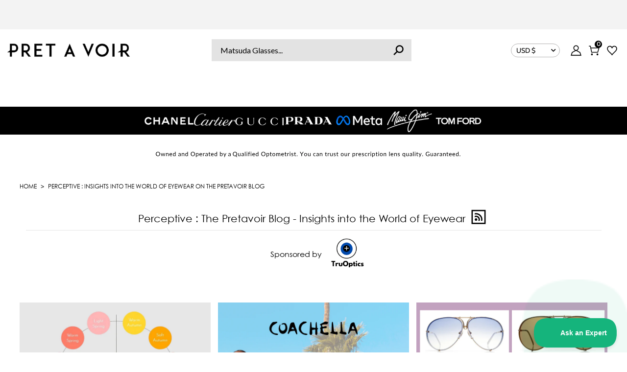

--- FILE ---
content_type: text/html; charset=utf-8
request_url: https://pretavoir.us/blogs/news?page=11
body_size: 152195
content:















<!doctype html>
<html lang="en" class="no-js">
  <head>





<script type="text/javascript">
  var W=Object.defineProperty;var Q=(y,p,g)=>p in y?W(y,p,{enumerable:!0,configurable:!0,writable:!0,value:g}):y[p]=g;var n=(y,p,g)=>Q(y,typeof p!="symbol"?p+"":p,g);(function(){"use strict";var y=" daum[ /]| deusu/| yadirectfetcher|(?:^|[^g])news(?!sapphire)|(?<! (?:channel/|google/))google(?!(app|/google| pixel))|(?<! cu)bots?(?:\\b|_)|(?<!(?:lib))http|(?<![hg]m)score|(?<!cam)scan|@[a-z][\\w-]+\\.|\\(\\)|\\.com\\b|\\btime/|\\||^<|^[\\w \\.\\-\\(?:\\):%]+(?:/v?\\d+(?:\\.\\d+)?(?:\\.\\d{1,10})*?)?(?:,|$)|^[^ ]{50,}$|^\\d+\\b|^\\w*search\\b|^\\w+/[\\w\\(\\)]*$|^active|^ad muncher|^amaya|^avsdevicesdk/|^biglotron|^bot|^bw/|^clamav[ /]|^client/|^cobweb/|^custom|^ddg[_-]android|^discourse|^dispatch/\\d|^downcast/|^duckduckgo|^email|^facebook|^getright/|^gozilla/|^hobbit|^hotzonu|^hwcdn/|^igetter/|^jeode/|^jetty/|^jigsaw|^microsoft bits|^movabletype|^mozilla/\\d\\.\\d\\s[\\w\\.-]+$|^mozilla/\\d\\.\\d\\s\\(compatible;?(?:\\s\\w+\\/\\d+\\.\\d+)?\\)$|^navermailapp|^netsurf|^offline|^openai/|^owler|^php|^postman|^python|^rank|^read|^reed|^rest|^rss|^snapchat|^space bison|^svn|^swcd |^taringa|^thumbor/|^track|^w3c|^webbandit/|^webcopier|^wget|^whatsapp|^wordpress|^xenu link sleuth|^yahoo|^yandex|^zdm/\\d|^zoom marketplace/|^$|analyzer|archive|ask jeeves/teoma|audit|bit\\.ly/|bluecoat drtr|browsex|burpcollaborator|capture|catch|check\\b|checker|chrome-lighthouse|chromeframe|classifier|cloudflare|convertify|crawl|cypress/|dareboost|datanyze|dejaclick|detect|dmbrowser|download|evc-batch/|exaleadcloudview|feed|firephp|functionize|gomezagent|grab|headless|httrack|hubspot marketing grader|hydra|ibisbrowser|infrawatch|insight|inspect|iplabel|ips-agent|java(?!;)|library|linkcheck|mail\\.ru/|manager|measure|neustar wpm|node|nutch|offbyone|onetrust|optimize|pageburst|pagespeed|parser|perl|phantomjs|pingdom|powermarks|preview|proxy|ptst[ /]\\d|retriever|rexx;|rigor|rss\\b|scrape|server|sogou|sparkler/|speedcurve|spider|splash|statuscake|supercleaner|synapse|synthetic|tools|torrent|transcoder|url|validator|virtuoso|wappalyzer|webglance|webkit2png|whatcms/|xtate/",p=/bot|crawl|http|lighthouse|scan|search|spider/i,g;function k(){if(g instanceof RegExp)return g;try{g=new RegExp(y,"i")}catch{g=p}return g}function A(o){return!!o&&k().test(o)}/*! js-cookie v3.0.5 | MIT */function I(o){for(var e=1;e<arguments.length;e++){var t=arguments[e];for(var i in t)o[i]=t[i]}return o}var C={read:function(o){return o[0]==='"'&&(o=o.slice(1,-1)),o.replace(/(%[\dA-F]{2})+/gi,decodeURIComponent)},write:function(o){return encodeURIComponent(o).replace(/%(2[346BF]|3[AC-F]|40|5[BDE]|60|7[BCD])/g,decodeURIComponent)}};function V(o,e){function t(r,a,s){if(!(typeof document>"u")){s=I({},e,s),typeof s.expires=="number"&&(s.expires=new Date(Date.now()+s.expires*864e5)),s.expires&&(s.expires=s.expires.toUTCString()),r=encodeURIComponent(r).replace(/%(2[346B]|5E|60|7C)/g,decodeURIComponent).replace(/[()]/g,escape);var c="";for(var d in s)s[d]&&(c+="; "+d,s[d]!==!0&&(c+="="+s[d].split(";")[0]));return document.cookie=r+"="+o.write(a,r)+c}}function i(r){if(!(typeof document>"u"||arguments.length&&!r)){for(var a=document.cookie?document.cookie.split("; "):[],s={},c=0;c<a.length;c++){var d=a[c].split("="),f=d.slice(1).join("=");try{var h=decodeURIComponent(d[0]);if(s[h]=o.read(f,h),r===h)break}catch{}}return r?s[r]:s}}return Object.create({set:t,get:i,remove:function(r,a){t(r,"",I({},a,{expires:-1}))},withAttributes:function(r){return V(this.converter,I({},this.attributes,r))},withConverter:function(r){return V(I({},this.converter,r),this.attributes)}},{attributes:{value:Object.freeze(e)},converter:{value:Object.freeze(o)}})}var D=V(C,{path:"/"});const O=o=>{const e=window.innerWidth<768||window.outerWidth<768?"mobile":"desktop";return o===e},U=(o,e)=>{const t=!!e,i=String(o)==="true";return t===i},S="shg_geo_data";function F(o,e){const t=o-e;return Math.floor(t/(1e3*60*60*24))}function L(){if(new URLSearchParams(window.location.search).get("shg_geo_cache")==="false")return null;let e=null;try{const t=localStorage.getItem(S);if(t){const i=JSON.parse(t),r=Date.now();i.timestamp&&F(r,i.timestamp)<=7?e=i:localStorage.removeItem(S)}}catch(t){return console.error("Error reading geo data from cache:",t),localStorage.removeItem(S),null}return e}function M(o){let e=null;if(!o)return console.warn("Geo location API URL not configured."),e;try{const t=new XMLHttpRequest;t.open("GET",o,!1),t.send(null),t.status===200?(e=JSON.parse(t.responseText),e?(e.timestamp=Date.now(),localStorage.setItem(S,JSON.stringify(e))):(console.error("Geo API response parsed to null or undefined."),e=null)):console.error(`Geo API request failed with status: ${t.status}`)}catch(t){console.error("Error fetching geo data from API:",t)}return e}function B(o){let e=null;try{const t=L();t?(e=t,console.debug("Loaded geo data from cache:",e)):(e=M(o),console.debug("Fetched geo data from API:",e))}catch(t){console.error("Error initializing geo data:",t),e=null}return e}const N=(o,e)=>{const{type:t,countryCode:i,toponymName:r,parentName:a}=o||{},{country:s,region:c,city:d}=e||{};if(!t||!i||!e)return!1;switch(t){case"country":return s===i;case"region":return c===r&&s===i;case"city":return d===r&&c===a&&s===i;default:return console.debug("Unknown location type:",t),!1}},G=o=>typeof o!="string"?!1:document.referrer.toLowerCase().includes(o.toLowerCase()),$=o=>typeof o!="string"?!1:window.location.href.toLowerCase().includes(o.toLowerCase()),j=(o,e,t)=>{if(!e)return!1;const{expectedTimeInMillseconds:i,withinOrAfter:r}=o||{};if(typeof i!="number"||!r)return!1;const a=e.first_visit_timestamp;return r==="within"?a+i>t:a+i<t},x=(o,e,t)=>e?t-e.first_visit_timestamp<18e5===o:o===!0;function K(o,e){return o===e}const b=class b{constructor(e){n(this,"visitorDetails",null);n(this,"currentTime");n(this,"geoLocationApi");n(this,"customerId");n(this,"isB2B");n(this,"internalGeoData");n(this,"isGeoDataInitialized",!1);n(this,"checkers",{device:e=>O(e),logged_in:(e,t)=>U(e,this.customerId),new_visitor:(e,t)=>x(e,t.visitorDetails,t.currentTime),returning_visitor:(e,t)=>j(e,t.visitorDetails,t.currentTime),url_contains:e=>$(e),referrer_contains:e=>G(e),location:(e,t)=>N(e,t.geoData),b2b:e=>K(e,this.isB2B)});this.geoLocationApi=e.geoLocationApi,this.customerId=e.customerId,this.isB2B=e.isB2B,this.currentTime=Date.now(),this.initializeVisitorDetails()}initializeVisitorDetails(){var e;try{const t=localStorage.getItem(b.VISITOR_DETAILS_KEY);t&&(this.visitorDetails=JSON.parse(t),typeof((e=this.visitorDetails)==null?void 0:e.first_visit_timestamp)!="number"&&(console.warn("Invalid visitor details found in storage, resetting."),this.visitorDetails=null)),this.visitorDetails===null?(console.debug("Initializing new visitor details."),this.visitorDetails={first_visit_timestamp:this.currentTime},localStorage.setItem(b.VISITOR_DETAILS_KEY,JSON.stringify(this.visitorDetails))):console.debug("Loaded visitor details from storage:",this.visitorDetails)}catch(t){console.error("Error initializing visitor details:",t),localStorage.removeItem(b.VISITOR_DETAILS_KEY),this.visitorDetails={first_visit_timestamp:this.currentTime},localStorage.setItem(b.VISITOR_DETAILS_KEY,JSON.stringify(this.visitorDetails))}}check(e){const t=this.checkers[e.audience_type];if(!t)return console.warn(`Unknown audience type: ${e.audience_type}`),!1;e.audience_type==="location"&&!this.isGeoDataInitialized&&(console.debug("Location check required, initializing geoData..."),this.internalGeoData=B(this.geoLocationApi),this.isGeoDataInitialized=!0,console.debug("GeoData initialization result:",this.internalGeoData));const i={geoData:this.internalGeoData===void 0?null:this.internalGeoData,visitorDetails:this.visitorDetails,currentTime:this.currentTime};try{const r=!!t(e.value,i);return console.debug("Audience check result:",{audience:e,internalContext:i,matched:r}),e.condition==="is_not"?!r:r}catch(r){return console.error("Error during audience check:",{audience:e,internalContext:i,error:r}),!1}}};n(b,"VISITOR_DETAILS_KEY","_shg_ab_visitor_details");let R=b;class q{constructor(e){this.trackingService=e}extractViewParamFromFullTemplateKey(e){const t=e.split("/").pop().split(".");return t.slice(1,t.length-1).join(".")}async handleRedirect(e){const t=new URL(window.location.href),i=new URL(window.location.href);if(e.optimization.scope=="price")i.searchParams.set("preview_theme_id",e.optimization.config.theme_id);else if(e.optimization.scope==="theme")i.searchParams.set("preview_theme_id",e.selectedVariant.config.theme_id);else if(e.optimization.scope==="url_redirect")i.pathname=e.languageRootUrl!=="/"?e.languageRootUrl+e.selectedVariant.config.path:e.selectedVariant.config.path;else{const r=this.extractViewParamFromFullTemplateKey(e.selectedVariant.config.full_template_key);i.searchParams.set("view",r)}t.toString()===i.toString()?this.hideViewParam():this.redirectWithoutCache(i)}hideViewParam(){const e=new URL(window.location.href);e.searchParams.delete("view"),window.history.replaceState({},"",e.toString())}dispatch(e,t){if(e[0].optimization.scope=="price"){const i=e[0];if(t)console.debug("shogun: price variant already assigned, returning");else{const r=e[0].selectedVariant.id;console.debug("shogun: assigning price variant");const a=JSON.stringify({attributes:{shogun_variant_id:r}}),s=new XMLHttpRequest;s.open("POST","/cart/update.js",!0),s.setRequestHeader("Content-Type","application/json"),s.onreadystatechange=()=>{if(s.readyState==4&&s.status==200)return console.debug("shogun: reloading to reflect cart pricing"),this.handleRedirect(i)},s.send(a)}}else{const i=e.find(a=>a.matchingVariant.id!==a.selectedVariant.id);if(console.debug("redirectingSelection",i),i&&(i.optimization.scope!=="url_redirect"||i.isFirstAssignment===!0||i.optimization.config.permanent_redirect===!0))return this.handleRedirect(i);const r=new Set(e.map(a=>a.optimization.scope));(r.has("template")||r.has("page"))&&this.hideViewParam()}e.filter(i=>i.current()).forEach(i=>{this.trackingService.trackVariantImpression(i.selectedVariant,i.optimization.type)})}redirectWithoutCache(e){typeof e=="string"&&(e=new URL(e)),e.searchParams.delete("cache"),document.referrer!=""&&sessionStorage.setItem(z,document.referrer),console.debug("shogun: redirecting to ",e),window.location.replace(e)}}class v{constructor(e){n(this,"optimization");n(this,"matchingVariant");n(this,"selectedVariant");n(this,"isFirstAssignment");n(this,"languageRootUrl");this.optimization=e.optimization,this.matchingVariant=e.matchingVariant,this.selectedVariant=e.selectedVariant,this.isFirstAssignment=e.isFirstAssignment,this.languageRootUrl=e.languageRootUrl}current(){return this.matchingVariant.id===this.selectedVariant.id}}const w=class w{constructor(){n(this,"ran",!1)}removePreviewBarIframe(){console.debug("Setting up preview bar iframe removal");const e=()=>{w.PREVIEW_BAR_IFRAME_IDS.forEach(t=>{const i=document.getElementById(t);i&&(console.debug(`Removing preview bar iframe with id: ${t}`),i.remove())})};e(),document.addEventListener("DOMContentLoaded",()=>{console.debug("DOM loaded, setting up mutation observer for preview bar");const t=new MutationObserver(i=>{i.forEach(r=>{r.addedNodes.forEach(a=>{if(a.nodeType===Node.ELEMENT_NODE){const s=a;w.PREVIEW_BAR_IFRAME_IDS.includes(s.id)&&(console.debug(`Detected and removing preview bar iframe with id: ${s.id} via observer`),s.remove())}})})});if(document.body)t.observe(document.body,{childList:!0,subtree:!0});else{const i=new MutationObserver(()=>{document.body&&(t.observe(document.body,{childList:!0,subtree:!0}),e(),i.disconnect())});i.observe(document.documentElement,{childList:!0})}e()})}run(){this.ran||(this.removePreviewBarIframe(),this.ran=!0)}};n(w,"PREVIEW_BAR_IFRAME_IDS",["preview-bar-iframe","PBarNextFrameWrapper"]);let E=w;const m=class m{constructor(e,t,i,r,a,s){n(this,"ready",!1);n(this,"publishable",!1);n(this,"allowed",null);n(this,"queue",[]);n(this,"trackVariantImpression",(e,t)=>{const i={page_type:this.pageType,page_id:this.pageId,app_type:t=="ab_test"?"ab_testing":"personalization",original_referrer:this.originalReferrer};i.optimization_id=e.optimization_id,i.variant_id=e.id,console.debug(`Tracking variant impression: optimization=${e.optimization_id}, variant=${e.id}`),this.shogunLoaded(i)});n(this,"trackPage",()=>{const e={page_type:this.pageType,page_id:this.pageId,app_type:"ab_testing"};this.shogunLoaded(e)});n(this,"trackDispatch",(e,t)=>{if(!this.ready||!this.publishable||this.allowed==null){this.queue.push({type:"dispatch",event:e,data:t});return}if(!this.allowed){t.shop_id=this.shopId,t.dispatcher_session_id=this.dispatcherSessionId,this.trackDispatchFallback(e,t);return}const i=`shogun:dispatcher:${e}`;try{console.debug(`Firing ${i} event`,t),window.Shopify.analytics.publish(i,t)}catch(r){console.error(`Error publishing ${i} event:`,r),t.shop_id=this.shopId,t.dispatcher_session_id=this.dispatcherSessionId,t.details.error=`Error publishing ${i} event: ${r.message}`,this.trackDispatchFallback(e,t)}});n(this,"waitForReady",()=>{document.readyState==="loading"?(console.debug("shogun:ts: document not ready, waiting..."),document.addEventListener("DOMContentLoaded",()=>{console.debug("shogun:ts: ready"),this.ready=!0})):(console.debug("shogun:ts: ready"),this.ready=!0)});n(this,"waitForPublishable",()=>{var i,r;let e=0;const t=()=>{var a,s;if(typeof((s=(a=window.Shopify)==null?void 0:a.analytics)==null?void 0:s.publish)>"u")if(e<=m.retryAttemptsLimit){setTimeout(t,m.retryIntervalInMs);return}else console.warn("shogun:ts: Shopify analytics unavailable after 30s"),this.handleError("Error initializing TrackingService: Shopify analytics not available after 30s");console.debug("shogun:ts: publishable"),this.publishable=!0,this.processQueue()};(r=(i=window.Shopify)==null?void 0:i.analytics)!=null&&r.publish?(console.debug("shogun:ts: publishable"),this.publishable=!0):(console.debug("shogun:ts: analytics api not available yet, waiting..."),t())});n(this,"waitForConsent",()=>{var i,r;let e=0;const t=()=>{if(typeof window.Shopify>"u"&&e<=m.retryAttemptsLimit){setTimeout(t,m.retryIntervalInMs);return}window.Shopify.loadFeatures([{name:"consent-tracking-api",version:"0.1"}],a=>{a?(console.error(a),this.handleError(`Error initializing TrackingService: ${a.message}`)):(console.debug("shogun:ts: consent available"),this.handleConsentChange(window.Shopify.customerPrivacy.analyticsProcessingAllowed()))})};(r=(i=window.Shopify)==null?void 0:i.customerPrivacy)!=null&&r.analyticsProcessingAllowed?(console.debug("shogun:ts: consent available"),this.allowed=window.Shopify.customerPrivacy.analyticsProcessingAllowed()):(console.debug("shogun:ts: privacy api not available yet, waiting..."),t())});n(this,"handleConsentChange",e=>{this.allowed=e,console.debug("shogun: analytics consent updated to: ",this.allowed),this.processQueue()});n(this,"processQueue",()=>{console.debug("shogun: processing queue");let e=this.queue;this.queue=[],e.forEach(t=>{t.type=="shogunLoaded"?this.shogunLoaded(t.data):t.type=="dispatch"&&t.event&&this.trackDispatch(t.event,t.data)})});n(this,"shogunLoaded",e=>{if(!this.ready||!this.publishable||!this.allowed){console.debug("shogun: not ready, enqueueing shogunLoaded"),this.queue.push({type:"shogunLoaded",data:e});return}try{console.debug("Firing shogun:load event",e),window.Shopify.analytics.publish("shogun:load",e)}catch(t){console.error("Error publishing shogun:load event:",t),this.trackDispatchFallback("errored",{shop_id:this.shopId,dispatcher_session_id:this.dispatcherSessionId,optimization_id:e.optimization_id,variant_id:e.variant_id,details:{error:`Error publishing shogun:load event: ${t.message}`}})}});n(this,"handleError",e=>{let t,i,r=this.queue.find(a=>a.type=="shogunLoaded");r&&(t=r.data.optimization_id,i=r.data.variant_id),this.trackDispatchFallback("errored",{shop_id:this.shopId,dispatcher_session_id:this.dispatcherSessionId,optimization_id:t,variant_id:i,details:{error:e}})});n(this,"trackDispatchFallback",(e,t)=>{console.debug(`shogun: sending dispatch:${e} via fallback`),t.name=e,fetch(`${this.analyticsUrl}/dispatcher/${e}`,{method:"POST",headers:{"Content-Type":"application/json"},body:JSON.stringify(t),keepalive:!0})});this.shopId=e,this.pageType=t,this.pageId=i,this.originalReferrer=r,this.analyticsUrl=a,this.dispatcherSessionId=s,this.waitForReady(),this.waitForPublishable(),this.waitForConsent(),document.addEventListener("visitorConsentCollected",c=>{this.handleConsentChange(c.detail.analyticsAllowed)})}};n(m,"retryIntervalInMs",250),n(m,"retryAttemptsLimit",3e4/m.retryIntervalInMs);let T=m;const z="_shg_referrer",l=class l{constructor(e){n(this,"shopId");n(this,"cacheEnabled");n(this,"optimizations");n(this,"currentThemeId");n(this,"pageId");n(this,"pageType");n(this,"currentPartialTemplateKey");n(this,"distributionMethod");n(this,"cachedOptimizations");n(this,"audienceChecker");n(this,"personalizations");n(this,"abTests");n(this,"dispatcher");n(this,"trackingService");n(this,"currentPath");n(this,"themeTestHandler");n(this,"currentPricingVariantId");n(this,"languageRootUrl");n(this,"dispatcherSessionId");n(this,"originalReferrer");n(this,"inAudience",e=>this.audienceChecker.check(e));if(this.originalReferrer=sessionStorage.getItem(z),this.originalReferrer){sessionStorage.removeItem(z),console.debug("shogun: retaining original referrer: ",this.originalReferrer);try{Object.defineProperty(document,"referrer",{get:()=>this.originalReferrer})}catch(s){console.debug("shogun: failed to set original referrer via `Object.defineProperty`"),console.error(s);try{window.document.__defineGetter__("referrer",()=>this.originalReferrer)}catch(c){console.debug("shogun: failed to set original referrer via `__defineGetter__`"),console.error(c)}}}this.shopId=e.shopId,this.currentThemeId=e.currentThemeId,this.currentPricingVariantId=e.currentPricingVariantId;const t=e.optimizations||[];e.defaultThemeId!==this.currentThemeId?this.optimizations=t.filter(s=>s.scope==="price"||s.variants.some(c=>c.config.theme_id===this.currentThemeId)):this.optimizations=t,this.personalizations=this.optimizations.filter(s=>s.type==="personalization"),this.abTests=this.optimizations.filter(s=>s.type==="ab_test"),this.distributionMethod=e.distributionMethod||l.DEFAULT_DISTRIBUTION_METHOD,this.pageId=e.pageId,this.pageType=e.pageType,this.cacheEnabled=e.cacheEnabled,this.languageRootUrl=e.languageRootUrl;const i=this.pageType==="metaobject"?"templates/metaobject/":"templates/",r=[e.templateName,e.templateSuffix].filter(Boolean).join(".");this.currentPartialTemplateKey=i+r,this.currentPath=window.location.pathname,this.cachedOptimizations=JSON.parse(localStorage.getItem(l.OPTIMIZATIONS_CACHE_KEY)||"{}"),this.audienceChecker=new R(e),e.sessionIdOverride?this.dispatcherSessionId=e.sessionIdOverride:(this.dispatcherSessionId=D.get(l.DISPATCHER_SESSION_COOKIE)||crypto.randomUUID(),D.set(l.DISPATCHER_SESSION_COOKIE,this.dispatcherSessionId,{path:"/",expires:1/48})),this.trackingService=new T(this.shopId,this.pageType,this.pageId,this.originalReferrer,e.analyticsUrl,this.dispatcherSessionId);const a=new E;this.themeTestHandler=a,this.dispatcher=new q(this.trackingService)}getOptimizationPriority(e){return{theme:1,template:2,page:3,url_redirect:4,price:5}[e.scope]}sortMatches(e){return[...e].sort((t,i)=>{const r=this.getOptimizationPriority(t.optimization),a=this.getOptimizationPriority(i.optimization);return r===a?0:r-a})}audienceMatchesCurrentVisitor(e){const t=e.audiences||[];return t.length===0?!0:e.audiences_condition==="any"?t.some(this.inAudience):t.every(this.inAudience)}configAudiencesMatch(e,t){const i=e.audiences||[],r=t.audiences||[];if(i.length!==r.length)return!1;const a=i.map(c=>JSON.stringify(c)),s=r.map(c=>JSON.stringify(c));return!(a.some(c=>!s.includes(c))||s.some(c=>!a.includes(c))||i.length>1&&e.audiences_condition!==t.audiences_condition)}getCachedVariant(e){if(!this.cacheEnabled)return;const t=this.cachedOptimizations[e.id];if(t)return e.variants.find(i=>i.id===t)}setCachedVariant(e,t){this.cachedOptimizations[e.id]=t.id,console.debug("setCachedVariant",e.id,t.id),localStorage.setItem(l.OPTIMIZATIONS_CACHE_KEY,JSON.stringify(this.cachedOptimizations))}extractPartialTemplateKeyFromFullTemplateKey(e){if(!e)return;const t=e.split(".");return t.length<2?e:t.slice(0,-1).join(".")}matchesAnyAttributeOfCurrentPage(e,t){const i=e.config.page_id,r=e.config.page_type,a=this.extractPartialTemplateKeyFromFullTemplateKey(t.config.full_template_key),s=t.config.theme_id,c=t.config.path,d=a===this.currentPartialTemplateKey,f=s===this.currentThemeId,h=this.languageRootUrl!=="/"&&this.currentPath.startsWith(this.languageRootUrl)?this.currentPath.substring(this.languageRootUrl.length)||"/":this.currentPath,_=c&&decodeURIComponent(c)===decodeURIComponent(h),u=e.scope==="price"&&(!this.currentPricingVariantId||this.currentPricingVariantId===t.id),H=!r||r===this.pageType,J=!i||i===this.pageId,Y=e.scope!=="url_redirect"&&H&&J;return f||d&&Y||_||u}getMatchingVariant(e,t=void 0){var a;const i=e.config,r=(a=t==null?void 0:t.selectedVariant)==null?void 0:a.config;for(const s of e.variants){if(!this.matchesAnyAttributeOfCurrentPage(e,s))continue;const c=e.type==="ab_test"?e.config:s.config;if(this.audienceMatchesCurrentVisitor(c)&&!(r&&!this.configAudiencesMatch(i,r)))return s}}getPersonalizationMatches(){const e=[];for(const t of this.personalizations){const i=this.getMatchingVariant(t);i&&e.push({optimization:t,matchingVariant:i})}return e}getPrioritizedNonDefaultPersonalizationSelection(){const e=this.getPersonalizationMatches();if(e.length===0)return;const t=this.sortMatches(e);for(const i of t){const a=i.optimization.variants.sort((s,c)=>s.position-c.position).find(s=>!s.config.original&&this.audienceMatchesCurrentVisitor(s.config));if(a)return new v({optimization:i.optimization,matchingVariant:i.matchingVariant,selectedVariant:a,languageRootUrl:this.languageRootUrl})}}getDefaultPersonalizationSelectionsForImpressionTracking(e){return this.getPersonalizationMatches().filter(r=>r.matchingVariant.config.original&&r.optimization.id!==(e==null?void 0:e.optimization.id)).map(r=>new v({optimization:r.optimization,matchingVariant:r.matchingVariant,selectedVariant:r.matchingVariant,languageRootUrl:this.languageRootUrl}))}getCryptoRandom(){const e=new Uint32Array(1);return crypto.getRandomValues(e),e[0]/2**32}getRandomInt(e){const t=new Uint32Array(1);return crypto.getRandomValues(t),t[0]%e}getRandomVariantForOptimization(e){const t=this.getCryptoRandom();let i=0;for(const a of e.variants){const s=(a.config.percentage||0)/100,c=i+s;if(t>=i&&t<c)return a;i=c}const r=this.getRandomInt(e.variants.length);return e.variants[r]}hasAnyCachedVariants(){return this.cacheEnabled===!1?!1:this.abTests.some(e=>!!this.cachedOptimizations[e.id])}getGreedySelections(e){const t=e[Math.floor(Math.random()*e.length)],i=t.cachedVariant||this.getRandomVariantForOptimization(t.optimization);return[new v({optimization:t.optimization,matchingVariant:t.matchingVariant,selectedVariant:i,isFirstAssignment:!t.cachedVariant,languageRootUrl:this.languageRootUrl})]}userBin(){const e=this.dispatcherSessionId;let t=0;if(!e)return 0;for(let i=0;i<e.length;i++)t=(t<<5)-t+e.charCodeAt(i),t|=0;return Math.abs(t)%l.DEFAULT_NUMBER_OF_BINS}getVariantForUserBin(){const e=this.userBin(),t=this.abTests.flatMap(r=>r.variants);let i=0;for(const r of t)if(i+=l.DEFAULT_NUMBER_OF_BINS*(r.traffic_percentage||0)/100,e<i)return r;return null}getEvenSelections(e){const t=this.getVariantForUserBin();if(!t)return[];const i=e.find(r=>r.optimization.variants.some(a=>a.id===t.id));return i?[new v({optimization:i.optimization,matchingVariant:i.matchingVariant,selectedVariant:t,isFirstAssignment:!i.cachedVariant,languageRootUrl:this.languageRootUrl})]:[]}getAbTestMatches(e){const t=[];return this.abTests.forEach(i=>{const r=this.getMatchingVariant(i,e);if(r){const a=this.getCachedVariant(i);(r.config.original||a)&&t.push({optimization:i,matchingVariant:r,cachedVariant:a})}}),t}getAbTestSelections(e){const t=this.getAbTestMatches(e);if(t.length===0)return[];const i=t.find(r=>!!r.cachedVariant);if(!i&&this.hasAnyCachedVariants())return[];if(i)return[new v({optimization:i.optimization,matchingVariant:i.matchingVariant,selectedVariant:i.cachedVariant,isFirstAssignment:!1,languageRootUrl:this.languageRootUrl})];switch(this.distributionMethod){case"greedy":return this.getGreedySelections(t);case"even":return this.getEvenSelections(t);default:throw new Error(`Unknown distribution method: ${this.distributionMethod}`)}}isBot(){const e=navigator.userAgent,t=A(e);return console.debug("Bot testing with user agent:",e),t}handleThemeReview(){const t=new URLSearchParams(location.search).get("shgpvid"),i=sessionStorage.getItem("_shg_preview_variant_id");if(i&&(!t||i==t)){console.debug(`shogun: theme review in progress, viewing variant: ${i}`);const r=document.getElementById("shogun-price-test-preview");if(!r){console.debug("shogun: sidebar not found!!!");return}const a=r.content.cloneNode(!0);document.addEventListener("DOMContentLoaded",()=>{document.body.style.paddingLeft="32rem",document.body.prepend(a)});return}else if(t&&(!i||i!=t)){console.debug(`shogun: theme review in progress, setting variant: ${t}`),sessionStorage.setItem("_shg_preview_variant_id",t);const r=JSON.stringify({attributes:{shogun_variant_id:t}}),a=new XMLHttpRequest;a.open("POST","/cart/update.js",!0),a.setRequestHeader("Content-Type","application/json"),a.onreadystatechange=()=>{a.readyState==4&&a.status==200&&(console.debug("shogun: reloading to reflect cart pricing"),location=location)},a.send(r)}}run(){var r,a,s,c;let e=null,t=this.distributionMethod,i=[];try{if(this.isBot()){console.debug("Bot traffic detected, optimizer disabled");return}this.handleThemeReview();const d=this.getPrioritizedNonDefaultPersonalizationSelection(),f=this.getAbTestSelections(d);f.forEach(u=>{this.setCachedVariant(u.optimization,u.selectedVariant)});const h=[];d&&h.push(d),h.push(...f),h.push(...this.getDefaultPersonalizationSelectionsForImpressionTracking(d)),localStorage.getItem("_shg_is_merchant")||this.themeTestHandler.run(),e=h.find(u=>u.matchingVariant.id===u.selectedVariant.id)||null,e&&!e.isFirstAssignment&&(t="cache"),i=h.map(u=>({optimization_id:u.optimization.id,selected_variant_id:u.selectedVariant.id,matching_variant_id:u.matchingVariant.id}));const _={shop_id:this.shopId,optimization_id:(r=e==null?void 0:e.optimization)==null?void 0:r.id,variant_id:(a=e==null?void 0:e.selectedVariant)==null?void 0:a.id,details:{optimization_ids:this.optimizations.map(u=>u.id),distribution_method:t,selection_details:i}};if(h.length===0){this.abTests.length>0&&(this.trackingService.trackPage(),this.trackingService.trackDispatch("skipped",_));return}this.dispatcher.dispatch(h,this.currentPricingVariantId),this.trackingService.trackDispatch("dispatched",_)}catch(d){const f={shop_id:this.shopId,optimization_id:(s=e==null?void 0:e.optimization)==null?void 0:s.id,variant_id:(c=e==null?void 0:e.selectedVariant)==null?void 0:c.id,details:{optimization_ids:this.optimizations.map(h=>h.id),distribution_method:t,selection_details:i,error:d.message}};this.trackingService.trackDispatch("errored",f)}}};n(l,"DEFAULT_NUMBER_OF_BINS",1e4),n(l,"DEFAULT_DISTRIBUTION_METHOD","greedy"),n(l,"OPTIMIZATIONS_CACHE_KEY","_shg_ab_optimizations_cache"),n(l,"DISPATCHER_SESSION_COOKIE","_shg_dispatcher_session");let P=l;window.ShogunOptimizer=P})();

</script><script type="text/javascript">
  ;(function() {
    if (typeof ShogunOptimizer === 'undefined') {
      console.error("ShogunOptimizer is not defined. Please ensure the optimizer script is properly loaded.");
      return;
    }

    const designMode = false;
    if (designMode) {
      console.debug("Design mode is enabled, skipping optimizer initialization");
      return;
    }

    // If the referrer url is the Shopify admin url, then set a local storage shg_is_merchant flag to true
    // This is used to remove the preview bar from the page for shoppers
    const referrer = document.referrer
    if (!localStorage.getItem('_shg_is_merchant') && ((referrer.includes('admin.shopify.com') || referrer.includes('shogun')))) {
      console.debug('Setting shg_is_merchant to true')
      localStorage.setItem('_shg_is_merchant', 'true')
    }

    const urlParams = new URLSearchParams(window.location.search);
    const optimizationDisabled = urlParams.get('shg') === "false" || window.location.hostname.includes('shopifypreview');

    if (optimizationDisabled) {
      console.debug("Optimization is disabled, skipping optimizer initialization");
      return;
    }

    const shopMetafieldConfig = {"default_theme_id":148758528171,"method":"greedy","optimizations":[],"expires_at":1762430473000,"env":"production"} || {};
    const optimizationsData = shopMetafieldConfig.expires_at > Date.now() ? (shopMetafieldConfig.optimizations || []) : [];

    const optimizerConfig = {
      shopId: "34443d5f-7add-413d-bde1-117c709c3724",
      optimizations: optimizationsData,
      distributionMethod: urlParams.get('shgMethod') || shopMetafieldConfig.method,
      defaultThemeId: String(shopMetafieldConfig.default_theme_id),
      currentThemeId: "148758528171",
      pageId: "74546643115",
      pageType: "blog",
      templateName: "blog",
      templateSuffix: "",
      customerId: "",
      isB2B: false,
      cacheEnabled: urlParams.get('cache') !== "false",
      sessionIdOverride: urlParams.get('shgSessionId'),
      geoLocationApi: "https://ipinfo.io/json?token=f2ae3a557d807b",
      currentPricingVariantId: null,
      languageRootUrl: "/",
      analyticsUrl: "https://shogun-abc-production.global.ssl.fastly.net"
    };

    console.debug("Initializing ShogunOptimizer with config:", optimizerConfig);
    const optimizer = new ShogunOptimizer(optimizerConfig);
    optimizer.run();
  })();
</script>


    
    
      




    

    <meta charset="utf-8">
    <meta name="viewport" content="width=device-width, initial-scale=1">
    <meta name="google-site-verification" content="MxqZt0YRDQIMPxdkM3p8hC8QZhm2CDMQs4TedICWo_U">
    <meta name="google-site-verification" content="uNJNlQWAenoihO4HD5Jw-AFgRvx7lzzzB0bYNblEcx4">
    <meta name="google-site-verification" content="5n6Fktllrjw7YgI4FjNXAxtpz8gNuOAr_7jYE-tyWH0">
    <meta name="google-site-verification" content="wXxbAUMMUs9mJY5L3JqcW17n5hV4PKLmJS2puPN7gUI">
    <meta name="google-site-verification" content="XTRvJntUqD0q9iVXyosVwf9PHfTUTG--s-I84oT3mEA">
    <!-- GMC DE Verification -->
    <meta name="msvalidate.01" content="4B093EEC18A0DDDB8E5345F46E4E9CE1">

    <!-- Google tag (gtag.js) -->
    <script async src="https://www.googletagmanager.com/gtag/js?id=G-RCE2DELR1R"></script>
    <script>
      window.dataLayer = window.dataLayer || [];
      function gtag(){dataLayer.push(arguments);}
      gtag('js', new Date());

      gtag('config', 'G-RCE2DELR1R', {'debug_mode':true });
    </script>

    <!-- New GA4 Google tag (gtag.js) -->
    <script async src="https://www.googletagmanager.com/gtag/js?id=G-LGB00NPYZX"></script>
    <script>
      window.dataLayer = window.dataLayer || [];
      function gtag(){dataLayer.push(arguments);}
      gtag('js', new Date());

      gtag('config', 'G-LGB00NPYZX');
    </script>
    <!-- Google Tag Manager -->

<script>(function(w,d,s,l,i){w[l]=w[l]||[];w[l].push({'gtm.start':
new Date().getTime(),event:'gtm.js'});var f=d.getElementsByTagName(s)[0],
j=d.createElement(s),dl=l!='dataLayer'?'&l='+l:'';j.async=true;j.src=
'https://www.googletagmanager.com/gtm.js?id='+i+dl;f.parentNode.insertBefore(j,f);
})(window,document,'script','dataLayer','GTM-TKL3ZSW');</script>
<!-- End Google Tag Manager -->
<!-- TAGinstall START -->
<script>
(function(w) {  var first = document.getElementsByTagName('script')[0];  var script = document.createElement('script');  script.async = true;  script.src = 'https://gtm.taginstall.com/sites/b7dd1dcfe2351d19a68451e1e7fa69c24062668de8bfbfb2c284a379d2f77522/gtm-data-layer-108-210202244.js';  script.addEventListener ("load", function() {  function start() {    var allProducts = [];  var shopCurrency = 'GBP';  var collectionTitle = '';    var customer = {  customerType: 'guest'  };    var pageType = 'Other Page';  var searchPerformed = false;  if (!w.__TAGinstall) {  console.error('Unable to initialize Easy Tag - GTM & Data Layer.');  return;  }  w.__TAGinstall.init({  shopCurrency, allProducts, collectionTitle, searchPerformed, pageType, customer  });    };  if (w.__TAGinstall && w.__TAGinstall.boot) {  w.__TAGinstall.boot(start);  }  }, false);  first.parentNode.insertBefore(script, first); })(window);  
</script>
<!-- TAGinstall END -->


    <!-- Establish early connection to external domains -->
    <link rel="preconnect" href="https://cdn.shopify.com" crossorigin>
    <link rel="preconnect" href="https://fonts.shopify.com" crossorigin>
    <link rel="preconnect" href="https://monorail-edge.shopifysvc.com">
    <link rel="preconnect" href="//ajax.googleapis.com" crossorigin>
    <link rel="preconnect" href="https://fonts.gstatic.com">
    <link rel="preconnect" href="https://scripts.sirv.com" crossorigin>
    <link rel="preconnect" href="https://pretavoir.sirv.com" crossorigin>
    <link rel="dns-prefetch" href="https://scripts.sirv.com">
    <link rel="dns-prefetch" href="https://pretavoir.sirv.com">
      

    <!-- Copyright FeedArmy 2022 Version 3.18 -->
<!-- FeedArmy tutorial found at https://feedarmy.com/kb/shopify-microdata-for-google-shopping/ -->

<!-- CODE SETTINGS START -->
<!-- CODE SETTINGS START -->

<!-- Please add your alpha2 code, you can find it here: https://help.shopify.com/en/api/custom-storefronts/storefront-api/reference/enum/countrycode --><!-- set your product id values are default, product_id, parent_id, sku--><!-- CODE SETTINGS END -->
<!-- CODE SETTINGS END -->

<!-- ==================================== -->
<!-- DO NOT EDIT ANYTHING BELOW THIS LINE -->

    <!-- Paginations ================================================== -->
    
      <meta name="robots" content="noindex, follow">
      <link rel="canonical" href="https://pretavoir.us/blogs/news?page=11">
    
    

    <!-- Closing blog tags/collections filter's from indexing ================================================== -->

    

    

    <!-- Closing "Vendors" from index ================================================== -->
    
<!-- preload magiczoomplus -->
   

    <!-- Preload onDomain stylesheets and script libraries -->
    <link
      rel="preload"
      href="//pretavoir.us/cdn/shop/t/249/assets/stylesheet.css?v=28189741270202394671767611557"
      as="style"
      onload="this.onload=null;this.rel='stylesheet'"
    >
    <link
      rel="preload"
      href="//pretavoir.us/cdn/shop/t/249/assets/queries.css?v=59212577884211417921760078230"
      as="style"
      onload="this.onload=null;this.rel='stylesheet'"
    >
    
    
    
    <link rel="preload" as="font" href="//pretavoir.us/cdn/fonts/cabin/cabin_n4.cefc6494a78f87584a6f312fea532919154f66fe.woff2" type="font/woff2" crossorigin>
    <link rel="preload" as="font" href="//pretavoir.us/cdn/fonts/cabin/cabin_n6.c6b1e64927bbec1c65aab7077888fb033480c4f7.woff2" type="font/woff2" crossorigin>
    <link rel="preload" as="font" href="//pretavoir.us/cdn/fonts/cabin/cabin_n4.cefc6494a78f87584a6f312fea532919154f66fe.woff2" type="font/woff2" crossorigin>
    <link rel="preload" href="//pretavoir.us/cdn/shop/t/249/assets/eventemitter3.min.js?v=148202183930229300091760078120" as="script">
    <link rel="preload" href="//pretavoir.us/cdn/shop/t/249/assets/theme.js?v=79660666405315805961764671153" as="script">
    
    <link rel="preload" href="//pretavoir.us/cdn/shopifycloud/storefront/assets/themes_support/option_selection-b017cd28.js" as="script">
    <link rel="preload" href="//pretavoir.us/cdn/shop/t/249/assets/ls.rias.min.js?v=14027706847819641431760078171" as="script">
    <link rel="preload" href="//pretavoir.us/cdn/shop/t/249/assets/ls.bgset.min.js?v=67534032352881377061760078170" as="script">
    <link rel="preload" href="//pretavoir.us/cdn/shop/t/249/assets/lazysizes.min.js?v=74688023037297842991760078165" as="script">
    <link rel="preload" href="https://ajax.googleapis.com/ajax/libs/jquery/3.5.1/jquery.min.js" as="script">
    <link
      rel="stylesheet"
      href="https://cdnjs.cloudflare.com/ajax/libs/font-awesome/5.7.2/css/all.min.css"
      integrity="sha512-3M00D/rn8n+2ZVXBO9Hib0GKNpkm8MSUU/e2VNthDyBYxKWG+BftNYYcuEjXlyrSO637tidzMBXfE7sQm0INUg=="
      crossorigin="anonymous"
      referrerpolicy="no-referrer"
    >
    

    <!-- new added -->

    <link rel="shortcut icon" href="//pretavoir.us/cdn/shop/files/Original_size_P_a_V_200_x_200px_300_x_300px_600_x_600px_1_9011f50d-5d90-4fae-84dc-186fcf2bfd0d_32x32.jpg?v=1681149079" type="image/png">
    <link rel="canonical" href="https://pretavoir.us/blogs/news?page=11">
    


<meta property="og:site_name" content="Pretavoir">
<meta property="og:url" content="https://pretavoir.us/blogs/news?page=11">


<meta property="og:title" content="PRETAVOIR.US | Online Opticians | Shop Sunglasses & Glasses">

<meta property="og:type" content="website">


<meta property="og:description" content="The Home of Luxury Eyewear | We are prescription eyewear experts specialising in luxury glasses and sunglasses for both men and women | Buy Cartier, Gucci, Tom Ford, Ray-Ban, Prada, CELINE, Oliver People's & More | Same Day Dispatch Available With Fuss Free Returns & 5 Star Customer Service">








<meta name="twitter:title" content="PRETAVOIR.US | Online Opticians | Shop Sunglasses & Glasses">

<meta name="twitter:description" content="The Home of Luxury Eyewear | We are prescription eyewear experts specialising in luxury glasses and sunglasses for both men and women | Buy Cartier, Gucci, Tom Ford, Ray-Ban, Prada, CELINE, Oliver People's & More | Same Day Dispatch Available With Fuss Free Returns & 5 Star Customer Service"><meta name="twitter:domain" content="">









    
    <style data-shopify>
:root {
    --main-family: Cabin;
    --main-weight: 400;
    --nav-family: Cabin;
    --nav-weight: 600;
    --heading-family: Cabin;
    --heading-weight: 400;

    --font-size: 16;
    --h1-size: 21;
    --h2-size: 18;
    --h3-size: 17;
    --h4-size: 16;
    --h5-size: 18;
    --nav-size: 18;

    --announcement-bar-background: #ececec;
    --announcement-bar-text-color: #636363;
    --homepage-pre-scroll-color: #000000;
    --homepage-pre-scroll-background: #ffffff;
    --homepage-scroll-color: #992d2d;
    --homepage-scroll-background: #381c1c;
    --pre-scroll-color: #000000;
    --pre-scroll-background: #ffffff;
    --scroll-color: #000000;
    --scroll-background: #ffffff;
    --submenu-color: #000000;
    --dropdown-background: #ffffff;
    --nav-border-color: #dbdbdb;
    --secondary-color: rgba(0,0,0,0);
    --background: #ffffff;
    --header-color: #000000;
    --text-color: #000000;
    --link-color: #000000;
    --sale-color: #4d1111;
    --dotted-color: #e5e5e5;
    --button-color: #000000;
    --button-hover: #727272;
    --button-text: #ffffff;
    --secondary-button-color: #acacac;
    --secondary-button-hover: #3a3a3a;
    --secondary-button-text: #ffffff;
    --new-background: #ededed;
    --new-color: #535353;
    --sale-icon-background: #727272;
    --sale-icon-color: #ffffff;
    --so-background: #000000;
    --so-color: #ffffff;
    --fb-share: rgba(0,0,0,0);
    --tw-share: rgba(0,0,0,0);
    --pin-share: rgba(0,0,0,0);
    --direction-color: #e1c0a6;
    --direction-background: #ffffff;
    --direction-hover: #9d948e;
    --accordion-header_bg: #edebe6;
    --accordion-header_text: #000000;
    --accordion-content_background: #ffffff;
    --accordion-content_text: #000000;
    --swatch-color: #000000;
    --swatch-background: #ffffff;
    --swatch-border: #6da5a3;
    --swatch-selected_color: #ffffff;
    --swatch-selected_background: #6da5a3;
    --swatch-selected_border: #6da5a3;
    --footer-border: rgba(0,0,0,0);
    --footer-background: #ffffff;
    --footer-text: #3a3a3a;
    --footer-icons-color: #000000;
    --footer-icons-hover: #acacac;
    --footer-input: #ffffff;
    --footer-input-text: #000000;
    --footer-button: #6da6a4;
    --footer-button-text: #ffffff;
  }
</style>

    <!-- Google Ads Remarketing Tag By FeedArmy Version 2.13 START -->
<!-- FeedArmy tutorial found at https://feedarmy.com/adding-google-adwords-remarketing-tag-to-shopify/ -->

<!-- CODE SETTINGS START -->
<!-- CODE SETTINGS START -->

<!-- Please add your Google Ads Audience Source Tag ID -->


<!-- Please add your alpha2 code, you can find it here: https://help.shopify.com/en/api/custom-storefronts/storefront-api/reference/enum/countrycode -->


<!-- if you have prices such as 1,000.00 set below to true, if you have prices such as 1.000,00 set below to false -->


<!-- set your product id values are default, product_id, parent_id, sku-->


<!-- CODE SETTINGS END -->
<!-- CODE SETTINGS END -->

<!-- ==================================== -->
<!-- DO NOT EDIT ANYTHING BELOW THIS LINE -->
<!-- Global site tag (gtag.js) - Ads. -->
<script async src="https://www.googletagmanager.com/gtag/js?id=AW-1017783960"></script>
<script>
  window.dataLayer = window.dataLayer || [];
  function gtag(){dataLayer.push(arguments);}
  gtag('js', new Date());
  gtag('config', 'AW-1017783960');
</script>
<!-- Global site tag (gtag.js) - Ads. -->



<script>
  gtag('event', 'other', {
    'send_to': 'AW-1017783960',
  
  
  });
</script>
<!-- Google Ads Remarketing Tag By FeedArmy Version 2.13 END -->
    


<!-- TAGinstall START -->

<script>(function(w) {
  w.addEventListener ("DOMContentLoaded", function() {
if (!w.__TAGinstall) {console.error('Unable to initialize Easy Tag - GTM & Data Layer.');return;}w.__TAGinstall.dlp({pageType: 'orderThankYouPage',});
  }, false);
})(window);</script>
<!-- TAGinstall END -->


<!-- Please add your Google Ads Audience Source Tag ID -->


<!-- Please add your alpha2 code, you can find it here: https://help.shopify.com/en/api/custom-storefronts/storefront-api/reference/enum/countrycode -->


<!-- set your product id values are default, product_id, parent_id, sku-->


<!-- CODE SETTINGS END -->
<!-- CODE SETTINGS END -->

<!-- ==================================== -->
<!-- DO NOT EDIT ANYTHING BELOW THIS LINE -->

<script async src="https://www.googletagmanager.com/gtag/js?id=AW-1017783960"></script>
<script>
  window.dataLayer = window.dataLayer || [];
  function gtag(){dataLayer.push(arguments);}
  gtag('js', new Date());
  gtag('config', 'AW-1017783960');
</script>
<!-- Global site tag (gtag.js) - Ads. -->

<!-- Google Ads Remarketing Tag By FeedArmy Version 2.16 END -->



<!-- FEEDARMY START Global site tag (gtag.js) - Google Ads V1.5 -->






<script async src="https://www.googletagmanager.com/gtag/js?id=AW-1017783960"></script>
<!-- FEEDARMY END Global site tag (gtag.js) - Google Ads V1.5 -->


<!-- Hotjar Tracking Code for www.pretavoir.co.uk -->

<script>

    (function(h,o,t,j,a,r){

        h.hj=h.hj||function(){(h.hj.q=h.hj.q||[]).push(arguments)};

        h._hjSettings={hjid:1046819,hjsv:6};

        a=o.getElementsByTagName('head')[0];

        r=o.createElement('script');r.async=1;

        r.src=t+h._hjSettings.hjid+j+h._hjSettings.hjsv;

        a.appendChild(r);

    })(window,document,'https://static.hotjar.com/c/hotjar-','.js?sv=');

</script>
    <link rel="stylesheet" href="//pretavoir.us/cdn/shop/t/249/assets/stylesheet.css?v=28189741270202394671767611557" type="text/css">
    <link rel="stylesheet" href="//pretavoir.us/cdn/shop/t/249/assets/queries.css?v=59212577884211417921760078230" type="text/css">
    
    <link rel="stylesheet" type="text/css" href="https://cdn.jsdelivr.net/npm/slick-carousel@1.8.1/slick/slick.css">
    <link rel="stylesheet" href="//pretavoir.us/cdn/shop/t/249/assets/custom.css?v=132914168323229272251769171614" type="text/css">
    <link rel="stylesheet" href="//pretavoir.us/cdn/shop/t/249/assets/tawk-widget-custom.css?v=111603181540343972631760078190" type="text/css">
    <link rel="stylesheet" href="//pretavoir.us/cdn/shop/t/249/assets/new-quiz.css?v=161924502465850826831760078177" type="text/css">
    <link rel="stylesheet" href="//pretavoir.us/cdn/shop/t/249/assets/custom-LensAdvizor.css?v=83378104524694113881767370985" type="text/css">
    

    
    

    
    
    

    

    

    

    

    

    

    

    

    

    

    

    

    

    

    

    
    
    

    

    

    

    

    

    

    

    

    

    

    

    

    

    

    

    

    

    

    

    

    

    

    

    

    

    

    

    

    

    

    

    <link rel="stylesheet" href="https://use.typekit.net/lot7vlk.css">
    <style>
      [value*="D#"] + label, [value*="Default"] + label {display:none !important}
    </style>
    <style>
      @font-face {
  font-family: Cabin;
  font-weight: 400;
  font-style: normal;
  font-display: swap;
  src: url("//pretavoir.us/cdn/fonts/cabin/cabin_n4.cefc6494a78f87584a6f312fea532919154f66fe.woff2") format("woff2"),
       url("//pretavoir.us/cdn/fonts/cabin/cabin_n4.8c16611b00f59d27f4b27ce4328dfe514ce77517.woff") format("woff");
}

      @font-face {
  font-family: Cabin;
  font-weight: 600;
  font-style: normal;
  font-display: swap;
  src: url("//pretavoir.us/cdn/fonts/cabin/cabin_n6.c6b1e64927bbec1c65aab7077888fb033480c4f7.woff2") format("woff2"),
       url("//pretavoir.us/cdn/fonts/cabin/cabin_n6.6c2e65d54c893ad9f1390da3b810b8e6cf976a4f.woff") format("woff");
}

      @font-face {
  font-family: Cabin;
  font-weight: 400;
  font-style: normal;
  font-display: swap;
  src: url("//pretavoir.us/cdn/fonts/cabin/cabin_n4.cefc6494a78f87584a6f312fea532919154f66fe.woff2") format("woff2"),
       url("//pretavoir.us/cdn/fonts/cabin/cabin_n4.8c16611b00f59d27f4b27ce4328dfe514ce77517.woff") format("woff");
}

      @font-face {
  font-family: Cabin;
  font-weight: 700;
  font-style: normal;
  font-display: swap;
  src: url("//pretavoir.us/cdn/fonts/cabin/cabin_n7.255204a342bfdbc9ae2017bd4e6a90f8dbb2f561.woff2") format("woff2"),
       url("//pretavoir.us/cdn/fonts/cabin/cabin_n7.e2afa22a0d0f4b64da3569c990897429d40ff5c0.woff") format("woff");
}

      @font-face {
  font-family: Cabin;
  font-weight: 400;
  font-style: italic;
  font-display: swap;
  src: url("//pretavoir.us/cdn/fonts/cabin/cabin_i4.d89c1b32b09ecbc46c12781fcf7b2085f17c0be9.woff2") format("woff2"),
       url("//pretavoir.us/cdn/fonts/cabin/cabin_i4.0a521b11d0b69adfc41e22a263eec7c02aecfe99.woff") format("woff");
}

      @font-face {
  font-family: Cabin;
  font-weight: 700;
  font-style: italic;
  font-display: swap;
  src: url("//pretavoir.us/cdn/fonts/cabin/cabin_i7.ef2404c08a493e7ccbc92d8c39adf683f40e1fb5.woff2") format("woff2"),
       url("//pretavoir.us/cdn/fonts/cabin/cabin_i7.480421791818000fc8a5d4134822321b5d7964f8.woff") format("woff");
}

    </style>

    

    

    <!-- Paginationss ================================================== -->

    
      <meta name="robots" content="noindex, follow">
      <link rel="canonical" href="https://pretavoir.us/blogs/news?page=11">
    
  

    <script src="//searchanise-ef84.kxcdn.com/widgets/shopify/init.js?a=7k6H7P7K3V" defer="defer"></script>
    
    




  <script>window.performance && window.performance.mark && window.performance.mark('shopify.content_for_header.start');</script><meta name="facebook-domain-verification" content="0qhmkpqfphe01otjbf784xx51sc73r">
<meta id="shopify-digital-wallet" name="shopify-digital-wallet" content="/52216103083/digital_wallets/dialog">
<meta name="shopify-checkout-api-token" content="6009be944311fb80625288b0d258e8e2">
<meta id="in-context-paypal-metadata" data-shop-id="52216103083" data-venmo-supported="false" data-environment="production" data-locale="en_US" data-paypal-v4="true" data-currency="USD">
<link rel="alternate" type="application/atom+xml" title="Feed" href="/blogs/news.atom" />
<link rel="prev" href="/blogs/news?page=10">
<link rel="next" href="/blogs/news?page=12">
<link rel="alternate" hreflang="x-default" href="https://pretavoir.co.uk/blogs/news?page=11">
<link rel="alternate" hreflang="en" href="https://pretavoir.co.uk/blogs/news?page=11">
<link rel="alternate" hreflang="en-US" href="https://pretavoir.us/blogs/news?page=11">
<script async="async" src="/checkouts/internal/preloads.js?locale=en-US"></script>
<link rel="preconnect" href="https://shop.app" crossorigin="anonymous">
<script async="async" src="https://shop.app/checkouts/internal/preloads.js?locale=en-US&shop_id=52216103083" crossorigin="anonymous"></script>
<script id="apple-pay-shop-capabilities" type="application/json">{"shopId":52216103083,"countryCode":"GB","currencyCode":"USD","merchantCapabilities":["supports3DS"],"merchantId":"gid:\/\/shopify\/Shop\/52216103083","merchantName":"Pretavoir","requiredBillingContactFields":["postalAddress","email","phone"],"requiredShippingContactFields":["postalAddress","email","phone"],"shippingType":"shipping","supportedNetworks":["visa","maestro","masterCard","amex","discover","elo"],"total":{"type":"pending","label":"Pretavoir","amount":"1.00"},"shopifyPaymentsEnabled":true,"supportsSubscriptions":true}</script>
<script id="shopify-features" type="application/json">{"accessToken":"6009be944311fb80625288b0d258e8e2","betas":["rich-media-storefront-analytics"],"domain":"pretavoir.us","predictiveSearch":true,"shopId":52216103083,"locale":"en"}</script>
<script>var Shopify = Shopify || {};
Shopify.shop = "pretavoir.myshopify.com";
Shopify.locale = "en";
Shopify.currency = {"active":"USD","rate":"1.3"};
Shopify.country = "US";
Shopify.theme = {"name":"Century Gothic Fonts Changes || 10-10-2025","id":148758528171,"schema_name":"Icon","schema_version":"7.5.0","theme_store_id":686,"role":"main"};
Shopify.theme.handle = "null";
Shopify.theme.style = {"id":null,"handle":null};
Shopify.cdnHost = "pretavoir.us/cdn";
Shopify.routes = Shopify.routes || {};
Shopify.routes.root = "/";</script>
<script type="module">!function(o){(o.Shopify=o.Shopify||{}).modules=!0}(window);</script>
<script>!function(o){function n(){var o=[];function n(){o.push(Array.prototype.slice.apply(arguments))}return n.q=o,n}var t=o.Shopify=o.Shopify||{};t.loadFeatures=n(),t.autoloadFeatures=n()}(window);</script>
<script>
  window.ShopifyPay = window.ShopifyPay || {};
  window.ShopifyPay.apiHost = "shop.app\/pay";
  window.ShopifyPay.redirectState = null;
</script>
<script id="shop-js-analytics" type="application/json">{"pageType":"blog"}</script>
<script defer="defer" async type="module" src="//pretavoir.us/cdn/shopifycloud/shop-js/modules/v2/client.init-shop-cart-sync_BT-GjEfc.en.esm.js"></script>
<script defer="defer" async type="module" src="//pretavoir.us/cdn/shopifycloud/shop-js/modules/v2/chunk.common_D58fp_Oc.esm.js"></script>
<script defer="defer" async type="module" src="//pretavoir.us/cdn/shopifycloud/shop-js/modules/v2/chunk.modal_xMitdFEc.esm.js"></script>
<script type="module">
  await import("//pretavoir.us/cdn/shopifycloud/shop-js/modules/v2/client.init-shop-cart-sync_BT-GjEfc.en.esm.js");
await import("//pretavoir.us/cdn/shopifycloud/shop-js/modules/v2/chunk.common_D58fp_Oc.esm.js");
await import("//pretavoir.us/cdn/shopifycloud/shop-js/modules/v2/chunk.modal_xMitdFEc.esm.js");

  window.Shopify.SignInWithShop?.initShopCartSync?.({"fedCMEnabled":true,"windoidEnabled":true});

</script>
<script>
  window.Shopify = window.Shopify || {};
  if (!window.Shopify.featureAssets) window.Shopify.featureAssets = {};
  window.Shopify.featureAssets['shop-js'] = {"shop-cart-sync":["modules/v2/client.shop-cart-sync_DZOKe7Ll.en.esm.js","modules/v2/chunk.common_D58fp_Oc.esm.js","modules/v2/chunk.modal_xMitdFEc.esm.js"],"init-fed-cm":["modules/v2/client.init-fed-cm_B6oLuCjv.en.esm.js","modules/v2/chunk.common_D58fp_Oc.esm.js","modules/v2/chunk.modal_xMitdFEc.esm.js"],"shop-cash-offers":["modules/v2/client.shop-cash-offers_D2sdYoxE.en.esm.js","modules/v2/chunk.common_D58fp_Oc.esm.js","modules/v2/chunk.modal_xMitdFEc.esm.js"],"shop-login-button":["modules/v2/client.shop-login-button_QeVjl5Y3.en.esm.js","modules/v2/chunk.common_D58fp_Oc.esm.js","modules/v2/chunk.modal_xMitdFEc.esm.js"],"pay-button":["modules/v2/client.pay-button_DXTOsIq6.en.esm.js","modules/v2/chunk.common_D58fp_Oc.esm.js","modules/v2/chunk.modal_xMitdFEc.esm.js"],"shop-button":["modules/v2/client.shop-button_DQZHx9pm.en.esm.js","modules/v2/chunk.common_D58fp_Oc.esm.js","modules/v2/chunk.modal_xMitdFEc.esm.js"],"avatar":["modules/v2/client.avatar_BTnouDA3.en.esm.js"],"init-windoid":["modules/v2/client.init-windoid_CR1B-cfM.en.esm.js","modules/v2/chunk.common_D58fp_Oc.esm.js","modules/v2/chunk.modal_xMitdFEc.esm.js"],"init-shop-for-new-customer-accounts":["modules/v2/client.init-shop-for-new-customer-accounts_C_vY_xzh.en.esm.js","modules/v2/client.shop-login-button_QeVjl5Y3.en.esm.js","modules/v2/chunk.common_D58fp_Oc.esm.js","modules/v2/chunk.modal_xMitdFEc.esm.js"],"init-shop-email-lookup-coordinator":["modules/v2/client.init-shop-email-lookup-coordinator_BI7n9ZSv.en.esm.js","modules/v2/chunk.common_D58fp_Oc.esm.js","modules/v2/chunk.modal_xMitdFEc.esm.js"],"init-shop-cart-sync":["modules/v2/client.init-shop-cart-sync_BT-GjEfc.en.esm.js","modules/v2/chunk.common_D58fp_Oc.esm.js","modules/v2/chunk.modal_xMitdFEc.esm.js"],"shop-toast-manager":["modules/v2/client.shop-toast-manager_DiYdP3xc.en.esm.js","modules/v2/chunk.common_D58fp_Oc.esm.js","modules/v2/chunk.modal_xMitdFEc.esm.js"],"init-customer-accounts":["modules/v2/client.init-customer-accounts_D9ZNqS-Q.en.esm.js","modules/v2/client.shop-login-button_QeVjl5Y3.en.esm.js","modules/v2/chunk.common_D58fp_Oc.esm.js","modules/v2/chunk.modal_xMitdFEc.esm.js"],"init-customer-accounts-sign-up":["modules/v2/client.init-customer-accounts-sign-up_iGw4briv.en.esm.js","modules/v2/client.shop-login-button_QeVjl5Y3.en.esm.js","modules/v2/chunk.common_D58fp_Oc.esm.js","modules/v2/chunk.modal_xMitdFEc.esm.js"],"shop-follow-button":["modules/v2/client.shop-follow-button_CqMgW2wH.en.esm.js","modules/v2/chunk.common_D58fp_Oc.esm.js","modules/v2/chunk.modal_xMitdFEc.esm.js"],"checkout-modal":["modules/v2/client.checkout-modal_xHeaAweL.en.esm.js","modules/v2/chunk.common_D58fp_Oc.esm.js","modules/v2/chunk.modal_xMitdFEc.esm.js"],"shop-login":["modules/v2/client.shop-login_D91U-Q7h.en.esm.js","modules/v2/chunk.common_D58fp_Oc.esm.js","modules/v2/chunk.modal_xMitdFEc.esm.js"],"lead-capture":["modules/v2/client.lead-capture_BJmE1dJe.en.esm.js","modules/v2/chunk.common_D58fp_Oc.esm.js","modules/v2/chunk.modal_xMitdFEc.esm.js"],"payment-terms":["modules/v2/client.payment-terms_Ci9AEqFq.en.esm.js","modules/v2/chunk.common_D58fp_Oc.esm.js","modules/v2/chunk.modal_xMitdFEc.esm.js"]};
</script>
<script>(function() {
  var isLoaded = false;
  function asyncLoad() {
    if (isLoaded) return;
    isLoaded = true;
    var urls = ["https:\/\/ecommplugins-scripts.trustpilot.com\/v2.1\/js\/header.min.js?settings=eyJrZXkiOiJvTVZ2RmRFdDZaZ054dWR3IiwicyI6InNrdSJ9\u0026v=2.5\u0026shop=pretavoir.myshopify.com","https:\/\/ecommplugins-trustboxsettings.trustpilot.com\/pretavoir.myshopify.com.js?settings=1661261422991\u0026shop=pretavoir.myshopify.com","https:\/\/widget.trustpilot.com\/bootstrap\/v5\/tp.widget.sync.bootstrap.min.js?shop=pretavoir.myshopify.com","https:\/\/na.shgcdn3.com\/collector.js?shop=pretavoir.myshopify.com","https:\/\/embed.tawk.to\/widget-script\/58ff180764f23d19a89af197\/default.js?shop=pretavoir.myshopify.com","https:\/\/static.affiliatly.com\/shopify\/v3\/shopify.js?affiliatly_code=AF-1044340\u0026shop=pretavoir.myshopify.com","https:\/\/cdn.commoninja.com\/sdk\/latest\/commonninja.js?shop=pretavoir.myshopify.com","https:\/\/cdn.shopify.com\/s\/files\/1\/0522\/1610\/3083\/t\/157\/assets\/yoast-active-script.js?v=1675684613\u0026shop=pretavoir.myshopify.com","https:\/\/cdn.shopify.com\/s\/files\/1\/0522\/1610\/3083\/t\/157\/assets\/yoast-active-script.js?v=1675684613\u0026shop=pretavoir.myshopify.com","https:\/\/cdn.attn.tv\/preta\/dtag.js?shop=pretavoir.myshopify.com","https:\/\/cdn.salesfire.co.uk\/code\/9b4aed40-1180-4860-829e-90658e224deb.js?shop=pretavoir.myshopify.com","https:\/\/widgets.automizely.com\/returns\/main.js?shop=pretavoir.myshopify.com","https:\/\/s3.eu-west-1.amazonaws.com\/production-klarna-il-shopify-osm\/0b7fe7c4a98ef8166eeafee767bc667686567a25\/pretavoir.myshopify.com-1760095019034.js?shop=pretavoir.myshopify.com","https:\/\/searchanise-ef84.kxcdn.com\/widgets\/shopify\/init.js?a=7k6H7P7K3V\u0026shop=pretavoir.myshopify.com"];
    for (var i = 0; i < urls.length; i++) {
      var s = document.createElement('script');
      s.type = 'text/javascript';
      s.async = true;
      s.src = urls[i];
      var x = document.getElementsByTagName('script')[0];
      x.parentNode.insertBefore(s, x);
    }
  };
  if(window.attachEvent) {
    window.attachEvent('onload', asyncLoad);
  } else {
    window.addEventListener('load', asyncLoad, false);
  }
})();</script>
<script id="__st">var __st={"a":52216103083,"offset":0,"reqid":"9f6c972a-3939-48e9-a2a7-98a6cc79901a-1769304111","pageurl":"pretavoir.us\/blogs\/news?page=11","s":"blogs-74546643115","u":"919502791569","p":"blog","rtyp":"blog","rid":74546643115};</script>
<script>window.ShopifyPaypalV4VisibilityTracking = true;</script>
<script id="captcha-bootstrap">!function(){'use strict';const t='contact',e='account',n='new_comment',o=[[t,t],['blogs',n],['comments',n],[t,'customer']],c=[[e,'customer_login'],[e,'guest_login'],[e,'recover_customer_password'],[e,'create_customer']],r=t=>t.map((([t,e])=>`form[action*='/${t}']:not([data-nocaptcha='true']) input[name='form_type'][value='${e}']`)).join(','),a=t=>()=>t?[...document.querySelectorAll(t)].map((t=>t.form)):[];function s(){const t=[...o],e=r(t);return a(e)}const i='password',u='form_key',d=['recaptcha-v3-token','g-recaptcha-response','h-captcha-response',i],f=()=>{try{return window.sessionStorage}catch{return}},m='__shopify_v',_=t=>t.elements[u];function p(t,e,n=!1){try{const o=window.sessionStorage,c=JSON.parse(o.getItem(e)),{data:r}=function(t){const{data:e,action:n}=t;return t[m]||n?{data:e,action:n}:{data:t,action:n}}(c);for(const[e,n]of Object.entries(r))t.elements[e]&&(t.elements[e].value=n);n&&o.removeItem(e)}catch(o){console.error('form repopulation failed',{error:o})}}const l='form_type',E='cptcha';function T(t){t.dataset[E]=!0}const w=window,h=w.document,L='Shopify',v='ce_forms',y='captcha';let A=!1;((t,e)=>{const n=(g='f06e6c50-85a8-45c8-87d0-21a2b65856fe',I='https://cdn.shopify.com/shopifycloud/storefront-forms-hcaptcha/ce_storefront_forms_captcha_hcaptcha.v1.5.2.iife.js',D={infoText:'Protected by hCaptcha',privacyText:'Privacy',termsText:'Terms'},(t,e,n)=>{const o=w[L][v],c=o.bindForm;if(c)return c(t,g,e,D).then(n);var r;o.q.push([[t,g,e,D],n]),r=I,A||(h.body.append(Object.assign(h.createElement('script'),{id:'captcha-provider',async:!0,src:r})),A=!0)});var g,I,D;w[L]=w[L]||{},w[L][v]=w[L][v]||{},w[L][v].q=[],w[L][y]=w[L][y]||{},w[L][y].protect=function(t,e){n(t,void 0,e),T(t)},Object.freeze(w[L][y]),function(t,e,n,w,h,L){const[v,y,A,g]=function(t,e,n){const i=e?o:[],u=t?c:[],d=[...i,...u],f=r(d),m=r(i),_=r(d.filter((([t,e])=>n.includes(e))));return[a(f),a(m),a(_),s()]}(w,h,L),I=t=>{const e=t.target;return e instanceof HTMLFormElement?e:e&&e.form},D=t=>v().includes(t);t.addEventListener('submit',(t=>{const e=I(t);if(!e)return;const n=D(e)&&!e.dataset.hcaptchaBound&&!e.dataset.recaptchaBound,o=_(e),c=g().includes(e)&&(!o||!o.value);(n||c)&&t.preventDefault(),c&&!n&&(function(t){try{if(!f())return;!function(t){const e=f();if(!e)return;const n=_(t);if(!n)return;const o=n.value;o&&e.removeItem(o)}(t);const e=Array.from(Array(32),(()=>Math.random().toString(36)[2])).join('');!function(t,e){_(t)||t.append(Object.assign(document.createElement('input'),{type:'hidden',name:u})),t.elements[u].value=e}(t,e),function(t,e){const n=f();if(!n)return;const o=[...t.querySelectorAll(`input[type='${i}']`)].map((({name:t})=>t)),c=[...d,...o],r={};for(const[a,s]of new FormData(t).entries())c.includes(a)||(r[a]=s);n.setItem(e,JSON.stringify({[m]:1,action:t.action,data:r}))}(t,e)}catch(e){console.error('failed to persist form',e)}}(e),e.submit())}));const S=(t,e)=>{t&&!t.dataset[E]&&(n(t,e.some((e=>e===t))),T(t))};for(const o of['focusin','change'])t.addEventListener(o,(t=>{const e=I(t);D(e)&&S(e,y())}));const B=e.get('form_key'),M=e.get(l),P=B&&M;t.addEventListener('DOMContentLoaded',(()=>{const t=y();if(P)for(const e of t)e.elements[l].value===M&&p(e,B);[...new Set([...A(),...v().filter((t=>'true'===t.dataset.shopifyCaptcha))])].forEach((e=>S(e,t)))}))}(h,new URLSearchParams(w.location.search),n,t,e,['guest_login'])})(!1,!0)}();</script>
<script integrity="sha256-4kQ18oKyAcykRKYeNunJcIwy7WH5gtpwJnB7kiuLZ1E=" data-source-attribution="shopify.loadfeatures" defer="defer" src="//pretavoir.us/cdn/shopifycloud/storefront/assets/storefront/load_feature-a0a9edcb.js" crossorigin="anonymous"></script>
<script crossorigin="anonymous" defer="defer" src="//pretavoir.us/cdn/shopifycloud/storefront/assets/shopify_pay/storefront-65b4c6d7.js?v=20250812"></script>
<script data-source-attribution="shopify.dynamic_checkout.dynamic.init">var Shopify=Shopify||{};Shopify.PaymentButton=Shopify.PaymentButton||{isStorefrontPortableWallets:!0,init:function(){window.Shopify.PaymentButton.init=function(){};var t=document.createElement("script");t.src="https://pretavoir.us/cdn/shopifycloud/portable-wallets/latest/portable-wallets.en.js",t.type="module",document.head.appendChild(t)}};
</script>
<script data-source-attribution="shopify.dynamic_checkout.buyer_consent">
  function portableWalletsHideBuyerConsent(e){var t=document.getElementById("shopify-buyer-consent"),n=document.getElementById("shopify-subscription-policy-button");t&&n&&(t.classList.add("hidden"),t.setAttribute("aria-hidden","true"),n.removeEventListener("click",e))}function portableWalletsShowBuyerConsent(e){var t=document.getElementById("shopify-buyer-consent"),n=document.getElementById("shopify-subscription-policy-button");t&&n&&(t.classList.remove("hidden"),t.removeAttribute("aria-hidden"),n.addEventListener("click",e))}window.Shopify?.PaymentButton&&(window.Shopify.PaymentButton.hideBuyerConsent=portableWalletsHideBuyerConsent,window.Shopify.PaymentButton.showBuyerConsent=portableWalletsShowBuyerConsent);
</script>
<script data-source-attribution="shopify.dynamic_checkout.cart.bootstrap">document.addEventListener("DOMContentLoaded",(function(){function t(){return document.querySelector("shopify-accelerated-checkout-cart, shopify-accelerated-checkout")}if(t())Shopify.PaymentButton.init();else{new MutationObserver((function(e,n){t()&&(Shopify.PaymentButton.init(),n.disconnect())})).observe(document.body,{childList:!0,subtree:!0})}}));
</script>
<link id="shopify-accelerated-checkout-styles" rel="stylesheet" media="screen" href="https://pretavoir.us/cdn/shopifycloud/portable-wallets/latest/accelerated-checkout-backwards-compat.css" crossorigin="anonymous">
<style id="shopify-accelerated-checkout-cart">
        #shopify-buyer-consent {
  margin-top: 1em;
  display: inline-block;
  width: 100%;
}

#shopify-buyer-consent.hidden {
  display: none;
}

#shopify-subscription-policy-button {
  background: none;
  border: none;
  padding: 0;
  text-decoration: underline;
  font-size: inherit;
  cursor: pointer;
}

#shopify-subscription-policy-button::before {
  box-shadow: none;
}

      </style>

<script>window.performance && window.performance.mark && window.performance.mark('shopify.content_for_header.end');</script>
  



  <script type="text/javascript">
    window.__shgProducts = window.__shgProducts || {};
    
      
      
        window.__shgProducts["balenciaga-bb0096s-001"] = {"id":6184819261611,"title":"Balenciaga BB0096S 001 - As Seen On Hailey Bieber \u0026 Rihanna","handle":"balenciaga-bb0096s-001","description":"\u003c!-- split --\u003e\n\u003cp style=\"color: #0e101a; background-image: initial; background-position: initial; background-size: initial; background-repeat: initial; background-attachment: initial; background-origin: initial; background-clip: initial; margin-top: 0pt; margin-bottom: 0pt;\"\u003e\u003cstrong style=\"background-image: initial; background-position: initial; background-size: initial; background-repeat: initial; background-attachment: initial; background-origin: initial; background-clip: initial; margin-top: 0pt; margin-bottom: 0pt;\"\u003eBALENCIAGA BB0096S 001 - Balenciaga Dynasty Sunglasses\u003c\/strong\u003e\u003c\/p\u003e\n\u003cp style=\"color: #0e101a; background-image: initial; background-position: initial; background-size: initial; background-repeat: initial; background-attachment: initial; background-origin: initial; background-clip: initial; margin-top: 0pt; margin-bottom: 0pt;\"\u003e \u003c\/p\u003e\n\u003cp style=\"color: #0e101a; background-image: initial; background-position: initial; background-size: initial; background-repeat: initial; background-attachment: initial; background-origin: initial; background-clip: initial; margin-top: 0pt; margin-bottom: 0pt;\"\u003e\u003cspan style=\"background-image: initial; background-position: initial; background-size: initial; background-repeat: initial; background-attachment: initial; background-origin: initial; background-clip: initial; margin-top: 0pt; margin-bottom: 0pt;\" data-preserver-spaces=\"true\"\u003eThe perfect blend of fashion and function, these rectangular Balenciaga Dynasty Sunglasses feature a premium gloss black acetate frame with a touch of gold detailing. The \"BB\" Balenciaga logo is prominent on the temples adding a luxurious touch to the modern silhouette. The grey lenses offer UV protection making these frames a practical choice for those who value their eye health while wanting to look fashionable. These frames are incredibly sleek and stylish, making them popular amongst influencers and celebrities - as seen on Rihanna \u0026amp; Hailey Bieber. \u003c\/span\u003e\u003c\/p\u003e\n\u003cp style=\"color: #0e101a; background-image: initial; background-position: initial; background-size: initial; background-repeat: initial; background-attachment: initial; background-origin: initial; background-clip: initial; margin-top: 0pt; margin-bottom: 0pt;\"\u003e \u003c\/p\u003e\n\u003cp style=\"color: #0e101a; background-image: initial; background-position: initial; background-size: initial; background-repeat: initial; background-attachment: initial; background-origin: initial; background-clip: initial; margin-top: 0pt; margin-bottom: 0pt;\"\u003e\u003cspan style=\"background-image: initial; background-position: initial; background-size: initial; background-repeat: initial; background-attachment: initial; background-origin: initial; background-clip: initial; margin-top: 0pt; margin-bottom: 0pt;\" data-preserver-spaces=\"true\"\u003eElevate your eyewear with the Balenciaga BB0096S 001 - the perfect balance of style and protection. The Balenciaga Dynasty sunglasses are perfect for any occasion - whether you may be going to the beach or strolling through the city. These frames are crafted with both style and comfort in mind. Additionally, the rectangular shape is universally flattering, making them a versatile accessory that can be worn by anyone.\u003c\/span\u003e\u003c\/p\u003e\n\u003cp style=\"color: #0e101a; background-image: initial; background-position: initial; background-size: initial; background-repeat: initial; background-attachment: initial; background-origin: initial; background-clip: initial; margin-top: 0pt; margin-bottom: 0pt;\"\u003e \u003c\/p\u003e\n\u003cp style=\"color: #0e101a; background-image: initial; background-position: initial; background-size: initial; background-repeat: initial; background-attachment: initial; background-origin: initial; background-clip: initial; margin-top: 0pt; margin-bottom: 0pt;\"\u003e\u003cspan style=\"background-image: initial; background-position: initial; background-size: initial; background-repeat: initial; background-attachment: initial; background-origin: initial; background-clip: initial; margin-top: 0pt; margin-bottom: 0pt;\" data-preserver-spaces=\"true\"\u003eYour brand-new Balenciaga Dynasty sunglasses will include all official accessories and will be covered by a 24-month global warranty.\u003c\/span\u003e\u003c\/p\u003e\n\u003cp\u003e\u003cbr\u003e\u003cbr\u003e\u003c\/p\u003e\n\u003cp style=\"text-align: center;\"\u003e\u003cstrong\u003eAuthorised Balenciaga Store.\u003c\/strong\u003e\u003cbr\u003e\u003cbr\u003e\u003cstrong\u003e\u003cimg src=\"https:\/\/cdn.shopify.com\/s\/files\/1\/0522\/1610\/3083\/files\/balenciaga.png\" width=\"212\"\u003e\u003c\/strong\u003e\u003cbr\u003e\u003cbr\u003e\u003cstrong\u003e\u003ca href=\"\/collections\/balenciaga-sunglasses\" title=\"Balenciaga Sunglasses\"\u003eMore Balenciaga Sunglasses\u003c\/a\u003e\u003c\/strong\u003e\u003c\/p\u003e","published_at":"2021-01-14T02:06:04+00:00","created_at":"2021-01-14T02:06:04+00:00","vendor":"Balenciaga","type":"Sunglasses","tags":["51mm","AbbyChampion","AllStars-Top11-20","As Seen On","BegonaVargas","Black","blackfriday","DABOYWAY","Danielle Bernstein","DDG","Discounted*Jun23","discountedsrx33","EddieNketiah","Female","Hailey Bieber","IndiaLove","IsabeliFontana","Kering","KevinDurant","LensColour_Grey","LensFeature_No Mirror","LensFeature_Solid","LilMeech","Millie Grace Court","OlandriaCarthen","OumaimaTaleb","Poyd Treechada","Rectangle","Rihanna","spo-default","spo-disabled","sunglasses","thesale","welcomediscount"],"price":26000,"price_min":26000,"price_max":26000,"available":true,"price_varies":false,"compare_at_price":46800,"compare_at_price_min":46800,"compare_at_price_max":46800,"compare_at_price_varies":false,"variants":[{"id":37933293273259,"title":"Default Title","option1":"Default Title","option2":null,"option3":null,"sku":"100071","requires_shipping":true,"taxable":true,"featured_image":null,"available":true,"name":"Balenciaga BB0096S 001 - As Seen On Hailey Bieber \u0026 Rihanna","public_title":null,"options":["Default Title"],"price":26000,"weight":450,"compare_at_price":46800,"inventory_management":"shopify","barcode":"889652294056","requires_selling_plan":false,"selling_plan_allocations":[],"quantity_rule":{"min":1,"max":null,"increment":1}}],"images":["\/\/pretavoir.us\/cdn\/shop\/products\/balenciaga-bb0096s-001-hd-1_20108621-2ec8-427c-8d5b-e22d35d9fc30.jpg?v=1611913899","\/\/pretavoir.us\/cdn\/shop\/products\/balenciaga-bb0096s-001-hd-2.jpg?v=1611913899","\/\/pretavoir.us\/cdn\/shop\/products\/balenciaga-bb0096s-001-hd-3.jpg?v=1611913899","\/\/pretavoir.us\/cdn\/shop\/products\/Screenshot2023-03-17at10.42.46.png?v=1679051069","\/\/pretavoir.us\/cdn\/shop\/products\/Screenshot2023-03-17at10.49.55.png?v=1679051069","\/\/pretavoir.us\/cdn\/shop\/products\/Danielle_Bernstein_100071_3.jpg?v=1737615652","\/\/pretavoir.us\/cdn\/shop\/files\/Millie_Grace_Court_100071.png?v=1737615652","\/\/pretavoir.us\/cdn\/shop\/files\/QuavoBalenciagaBB0096S001.png?v=1737615652","\/\/pretavoir.us\/cdn\/shop\/files\/PoydTreechadaPetcharatBalenciagaBB0096S001.png?v=1737615652","\/\/pretavoir.us\/cdn\/shop\/files\/LilMeechBalenciagaBB0096S001.jpg?v=1737615652","\/\/pretavoir.us\/cdn\/shop\/files\/IsabeliFontanaBalenciagaBB0096S001.png?v=1737615696","\/\/pretavoir.us\/cdn\/shop\/files\/KevinDurantBalenciagaBB0096S001.jpg?v=1741674510","\/\/pretavoir.us\/cdn\/shop\/files\/DDGBalenciagaBB0096S001.png?v=1744181229","\/\/pretavoir.us\/cdn\/shop\/files\/AbbyChampionBalenciagaBB0096S001.png?v=1752124850","\/\/pretavoir.us\/cdn\/shop\/files\/DABOYWAYBalenciagaBB0096S001.jpg?v=1763946402","\/\/pretavoir.us\/cdn\/shop\/files\/OumaimaTalebBalenciagaBB0096S001.jpg?v=1763946402","\/\/pretavoir.us\/cdn\/shop\/files\/OlandriaCarthenBalenciagaBB0096S001.png?v=1763946402","\/\/pretavoir.us\/cdn\/shop\/files\/IndiaLoveBalenciagaBB0096S001.png?v=1763946402","\/\/pretavoir.us\/cdn\/shop\/files\/BegonaVargasBalenciagaBB0096S001.jpg?v=1766376386","\/\/pretavoir.us\/cdn\/shop\/files\/EddieNketiahBalenciagaBB0096S001.png?v=1768367920","\/\/pretavoir.us\/cdn\/shop\/products\/BB0096S_001_zoom.jpg?v=1768367920","\/\/pretavoir.us\/cdn\/shop\/products\/BB0096S-001.jpg?v=1768367920","\/\/pretavoir.us\/cdn\/shop\/files\/BB0096S-001-fom-1-xxl.jpg?v=1768367920"],"featured_image":"\/\/pretavoir.us\/cdn\/shop\/products\/balenciaga-bb0096s-001-hd-1_20108621-2ec8-427c-8d5b-e22d35d9fc30.jpg?v=1611913899","options":["Title"],"media":[{"alt":"balenciaga bb0096s 001 Dynasty Sunglasses","id":15758976942251,"position":1,"preview_image":{"aspect_ratio":2.0,"height":600,"width":1200,"src":"\/\/pretavoir.us\/cdn\/shop\/products\/balenciaga-bb0096s-001-hd-1_20108621-2ec8-427c-8d5b-e22d35d9fc30.jpg?v=1611913899"},"aspect_ratio":2.0,"height":600,"media_type":"image","src":"\/\/pretavoir.us\/cdn\/shop\/products\/balenciaga-bb0096s-001-hd-1_20108621-2ec8-427c-8d5b-e22d35d9fc30.jpg?v=1611913899","width":1200},{"alt":"balenciaga bb0096s 001 Dynasty Sunglasses","id":15758976975019,"position":2,"preview_image":{"aspect_ratio":2.0,"height":600,"width":1200,"src":"\/\/pretavoir.us\/cdn\/shop\/products\/balenciaga-bb0096s-001-hd-2.jpg?v=1611913899"},"aspect_ratio":2.0,"height":600,"media_type":"image","src":"\/\/pretavoir.us\/cdn\/shop\/products\/balenciaga-bb0096s-001-hd-2.jpg?v=1611913899","width":1200},{"alt":"balenciaga bb0096s 001 Dynasty Sunglasses","id":15758977007787,"position":3,"preview_image":{"aspect_ratio":2.0,"height":600,"width":1200,"src":"\/\/pretavoir.us\/cdn\/shop\/products\/balenciaga-bb0096s-001-hd-3.jpg?v=1611913899"},"aspect_ratio":2.0,"height":600,"media_type":"image","src":"\/\/pretavoir.us\/cdn\/shop\/products\/balenciaga-bb0096s-001-hd-3.jpg?v=1611913899","width":1200},{"alt":"Hailey Bieber Balenciaga sunglasses","id":26135024304299,"position":4,"preview_image":{"aspect_ratio":2.0,"height":220,"width":440,"src":"\/\/pretavoir.us\/cdn\/shop\/products\/Screenshot2023-03-17at10.42.46.png?v=1679051069"},"aspect_ratio":2.0,"height":220,"media_type":"image","src":"\/\/pretavoir.us\/cdn\/shop\/products\/Screenshot2023-03-17at10.42.46.png?v=1679051069","width":440},{"alt":"Rihanna Balenciaga sunglasses","id":26135024959659,"position":5,"preview_image":{"aspect_ratio":2.0,"height":220,"width":440,"src":"\/\/pretavoir.us\/cdn\/shop\/products\/Screenshot2023-03-17at10.49.55.png?v=1679051069"},"aspect_ratio":2.0,"height":220,"media_type":"image","src":"\/\/pretavoir.us\/cdn\/shop\/products\/Screenshot2023-03-17at10.49.55.png?v=1679051069","width":440},{"alt":"Danielle Bernstein ","id":22128806166699,"position":6,"preview_image":{"aspect_ratio":2.0,"height":220,"width":440,"src":"\/\/pretavoir.us\/cdn\/shop\/products\/Danielle_Bernstein_100071_3.jpg?v=1737615652"},"aspect_ratio":2.0,"height":220,"media_type":"image","src":"\/\/pretavoir.us\/cdn\/shop\/products\/Danielle_Bernstein_100071_3.jpg?v=1737615652","width":440},{"alt":"Millie Grace Court Balenciaga sunglasses","id":26536477524139,"position":7,"preview_image":{"aspect_ratio":2.0,"height":220,"width":440,"src":"\/\/pretavoir.us\/cdn\/shop\/files\/Millie_Grace_Court_100071.png?v=1737615652"},"aspect_ratio":2.0,"height":220,"media_type":"image","src":"\/\/pretavoir.us\/cdn\/shop\/files\/Millie_Grace_Court_100071.png?v=1737615652","width":440},{"alt":"Quavo Balenciaga Dynasty sunglasses","id":26719864029355,"position":8,"preview_image":{"aspect_ratio":2.0,"height":220,"width":440,"src":"\/\/pretavoir.us\/cdn\/shop\/files\/QuavoBalenciagaBB0096S001.png?v=1737615652"},"aspect_ratio":2.0,"height":220,"media_type":"image","src":"\/\/pretavoir.us\/cdn\/shop\/files\/QuavoBalenciagaBB0096S001.png?v=1737615652","width":440},{"alt":"Poyd Treechada Petcharat wears Balenciaga BB0096S 001 sunglasses while vacationing in Île Rousse, Corse, France","id":30113248673963,"position":9,"preview_image":{"aspect_ratio":2.0,"height":600,"width":1200,"src":"\/\/pretavoir.us\/cdn\/shop\/files\/PoydTreechadaPetcharatBalenciagaBB0096S001.png?v=1737615652"},"aspect_ratio":2.0,"height":600,"media_type":"image","src":"\/\/pretavoir.us\/cdn\/shop\/files\/PoydTreechadaPetcharatBalenciagaBB0096S001.png?v=1737615652","width":1200},{"alt":"Demetrius \"Lil Meech\" Flenory Jr. is seen wearing Balenciaga BB0096S 001  sunglasses in his Instagram post","id":30277282824363,"position":10,"preview_image":{"aspect_ratio":2.0,"height":600,"width":1200,"src":"\/\/pretavoir.us\/cdn\/shop\/files\/LilMeechBalenciagaBB0096S001.jpg?v=1737615652"},"aspect_ratio":2.0,"height":600,"media_type":"image","src":"\/\/pretavoir.us\/cdn\/shop\/files\/LilMeechBalenciagaBB0096S001.jpg?v=1737615652","width":1200},{"alt":"Isabeli Fontana was seen wearing Balenciaga BB0096S 001 sunglasses in a fashion editorial page of Harper's Bazaar Brazil, March 2024","id":30365273358507,"position":11,"preview_image":{"aspect_ratio":2.0,"height":600,"width":1200,"src":"\/\/pretavoir.us\/cdn\/shop\/files\/IsabeliFontanaBalenciagaBB0096S001.png?v=1737615696"},"aspect_ratio":2.0,"height":600,"media_type":"image","src":"\/\/pretavoir.us\/cdn\/shop\/files\/IsabeliFontanaBalenciagaBB0096S001.png?v=1737615696","width":1200},{"alt":"Kevin Durant, pictured with Justin Dunn, was seen wearing black Balenciaga BB0096S 001 rectangular sunglasses","id":30640949428395,"position":12,"preview_image":{"aspect_ratio":2.0,"height":600,"width":1200,"src":"\/\/pretavoir.us\/cdn\/shop\/files\/KevinDurantBalenciagaBB0096S001.jpg?v=1741674510"},"aspect_ratio":2.0,"height":600,"media_type":"image","src":"\/\/pretavoir.us\/cdn\/shop\/files\/KevinDurantBalenciagaBB0096S001.jpg?v=1741674510","width":1200},{"alt":"DDG was seen wearing black Balenciaga BB0096S 001 sunglasses during his vacation in Bora Bora, November 2023","id":30857179037867,"position":13,"preview_image":{"aspect_ratio":2.0,"height":600,"width":1200,"src":"\/\/pretavoir.us\/cdn\/shop\/files\/DDGBalenciagaBB0096S001.png?v=1744181229"},"aspect_ratio":2.0,"height":600,"media_type":"image","src":"\/\/pretavoir.us\/cdn\/shop\/files\/DDGBalenciagaBB0096S001.png?v=1744181229","width":1200},{"alt":"Model Abby Champion, pictured with fiancée Patrick Schwarzenegger, was seen wearing black Balenciaga BB0096S 001 rectangular sunglasses at the Balenciaga Haute Couture Fall\/Winter 2025 fashion show during Paris Couture Week","id":31417949454507,"position":14,"preview_image":{"aspect_ratio":2.0,"height":600,"width":1200,"src":"\/\/pretavoir.us\/cdn\/shop\/files\/AbbyChampionBalenciagaBB0096S001.png?v=1752124850"},"aspect_ratio":2.0,"height":600,"media_type":"image","src":"\/\/pretavoir.us\/cdn\/shop\/files\/AbbyChampionBalenciagaBB0096S001.png?v=1752124850","width":1200},{"alt":"American-Thai rapper DABOYWAY was seen wearing black Balenciaga BB0096S 001 sunglasses.","id":32209353048235,"position":15,"preview_image":{"aspect_ratio":2.0,"height":600,"width":1200,"src":"\/\/pretavoir.us\/cdn\/shop\/files\/DABOYWAYBalenciagaBB0096S001.jpg?v=1763946402"},"aspect_ratio":2.0,"height":600,"media_type":"image","src":"\/\/pretavoir.us\/cdn\/shop\/files\/DABOYWAYBalenciagaBB0096S001.jpg?v=1763946402","width":1200},{"alt":"Moroccan singer Oumaima Taleb was seen wearing black Balenciaga BB0096S 001 rectangular sunglasses at the Balenciaga Haute Couture Fall\/Winter 2025 fashion show during Paris Couture Week","id":31418057097387,"position":16,"preview_image":{"aspect_ratio":2.0,"height":600,"width":1200,"src":"\/\/pretavoir.us\/cdn\/shop\/files\/OumaimaTalebBalenciagaBB0096S001.jpg?v=1763946402"},"aspect_ratio":2.0,"height":600,"media_type":"image","src":"\/\/pretavoir.us\/cdn\/shop\/files\/OumaimaTalebBalenciagaBB0096S001.jpg?v=1763946402","width":1200},{"alt":"Television personality Olandria Carthen of Love Island USA was seen wearing black Balenciaga BB0096S 001 sunglasses in her Instagram post, May 2024. Shop online now on Pretavoir","id":31768860590251,"position":17,"preview_image":{"aspect_ratio":2.0,"height":600,"width":1200,"src":"\/\/pretavoir.us\/cdn\/shop\/files\/OlandriaCarthenBalenciagaBB0096S001.png?v=1763946402"},"aspect_ratio":2.0,"height":600,"media_type":"image","src":"\/\/pretavoir.us\/cdn\/shop\/files\/OlandriaCarthenBalenciagaBB0096S001.png?v=1763946402","width":1200},{"alt":"India Love was seen wearing black Balenciaga BB0096S 001 sunglasses in a social media post. Shop online now on Pretavoir","id":31609763561643,"position":18,"preview_image":{"aspect_ratio":2.0,"height":600,"width":1200,"src":"\/\/pretavoir.us\/cdn\/shop\/files\/IndiaLoveBalenciagaBB0096S001.png?v=1763946402"},"aspect_ratio":2.0,"height":600,"media_type":"image","src":"\/\/pretavoir.us\/cdn\/shop\/files\/IndiaLoveBalenciagaBB0096S001.png?v=1763946402","width":1200},{"alt":"Spanish actress Begona Vargas was seen wearing black Balenciaga BB0096S 001 sunglasses in her Instagram post, November 2024.","id":32364104057003,"position":19,"preview_image":{"aspect_ratio":2.0,"height":600,"width":1200,"src":"\/\/pretavoir.us\/cdn\/shop\/files\/BegonaVargasBalenciagaBB0096S001.jpg?v=1766376386"},"aspect_ratio":2.0,"height":600,"media_type":"image","src":"\/\/pretavoir.us\/cdn\/shop\/files\/BegonaVargasBalenciagaBB0096S001.jpg?v=1766376386","width":1200},{"alt":"Footballer Eddie Nketiah was seen wearing black Balenciaga BB0096S 001 sunglasses in his social media post.","id":32449092419755,"position":20,"preview_image":{"aspect_ratio":2.0,"height":600,"width":1200,"src":"\/\/pretavoir.us\/cdn\/shop\/files\/EddieNketiahBalenciagaBB0096S001.png?v=1768367920"},"aspect_ratio":2.0,"height":600,"media_type":"image","src":"\/\/pretavoir.us\/cdn\/shop\/files\/EddieNketiahBalenciagaBB0096S001.png?v=1768367920","width":1200},{"alt":"Balenciaga BB0096S 001 Dynasty Sunglasses","id":21568141852843,"position":21,"preview_image":{"aspect_ratio":1.0,"height":2450,"width":2450,"src":"\/\/pretavoir.us\/cdn\/shop\/products\/BB0096S_001_zoom.jpg?v=1768367920"},"aspect_ratio":1.0,"height":2450,"media_type":"image","src":"\/\/pretavoir.us\/cdn\/shop\/products\/BB0096S_001_zoom.jpg?v=1768367920","width":2450},{"alt":null,"id":21567435669675,"position":22,"preview_image":{"aspect_ratio":1.5,"height":1087,"width":1630,"src":"\/\/pretavoir.us\/cdn\/shop\/products\/BB0096S-001.jpg?v=1768367920"},"aspect_ratio":1.5,"height":1087,"media_type":"image","src":"\/\/pretavoir.us\/cdn\/shop\/products\/BB0096S-001.jpg?v=1768367920","width":1630},{"alt":null,"id":27085591150763,"position":23,"preview_image":{"aspect_ratio":1.866,"height":1286,"width":2400,"src":"\/\/pretavoir.us\/cdn\/shop\/files\/BB0096S-001-fom-1-xxl.jpg?v=1768367920"},"aspect_ratio":1.866,"height":1286,"media_type":"image","src":"\/\/pretavoir.us\/cdn\/shop\/files\/BB0096S-001-fom-1-xxl.jpg?v=1768367920","width":2400}],"requires_selling_plan":false,"selling_plan_groups":[],"content":"\u003c!-- split --\u003e\n\u003cp style=\"color: #0e101a; background-image: initial; background-position: initial; background-size: initial; background-repeat: initial; background-attachment: initial; background-origin: initial; background-clip: initial; margin-top: 0pt; margin-bottom: 0pt;\"\u003e\u003cstrong style=\"background-image: initial; background-position: initial; background-size: initial; background-repeat: initial; background-attachment: initial; background-origin: initial; background-clip: initial; margin-top: 0pt; margin-bottom: 0pt;\"\u003eBALENCIAGA BB0096S 001 - Balenciaga Dynasty Sunglasses\u003c\/strong\u003e\u003c\/p\u003e\n\u003cp style=\"color: #0e101a; background-image: initial; background-position: initial; background-size: initial; background-repeat: initial; background-attachment: initial; background-origin: initial; background-clip: initial; margin-top: 0pt; margin-bottom: 0pt;\"\u003e \u003c\/p\u003e\n\u003cp style=\"color: #0e101a; background-image: initial; background-position: initial; background-size: initial; background-repeat: initial; background-attachment: initial; background-origin: initial; background-clip: initial; margin-top: 0pt; margin-bottom: 0pt;\"\u003e\u003cspan style=\"background-image: initial; background-position: initial; background-size: initial; background-repeat: initial; background-attachment: initial; background-origin: initial; background-clip: initial; margin-top: 0pt; margin-bottom: 0pt;\" data-preserver-spaces=\"true\"\u003eThe perfect blend of fashion and function, these rectangular Balenciaga Dynasty Sunglasses feature a premium gloss black acetate frame with a touch of gold detailing. The \"BB\" Balenciaga logo is prominent on the temples adding a luxurious touch to the modern silhouette. The grey lenses offer UV protection making these frames a practical choice for those who value their eye health while wanting to look fashionable. These frames are incredibly sleek and stylish, making them popular amongst influencers and celebrities - as seen on Rihanna \u0026amp; Hailey Bieber. \u003c\/span\u003e\u003c\/p\u003e\n\u003cp style=\"color: #0e101a; background-image: initial; background-position: initial; background-size: initial; background-repeat: initial; background-attachment: initial; background-origin: initial; background-clip: initial; margin-top: 0pt; margin-bottom: 0pt;\"\u003e \u003c\/p\u003e\n\u003cp style=\"color: #0e101a; background-image: initial; background-position: initial; background-size: initial; background-repeat: initial; background-attachment: initial; background-origin: initial; background-clip: initial; margin-top: 0pt; margin-bottom: 0pt;\"\u003e\u003cspan style=\"background-image: initial; background-position: initial; background-size: initial; background-repeat: initial; background-attachment: initial; background-origin: initial; background-clip: initial; margin-top: 0pt; margin-bottom: 0pt;\" data-preserver-spaces=\"true\"\u003eElevate your eyewear with the Balenciaga BB0096S 001 - the perfect balance of style and protection. The Balenciaga Dynasty sunglasses are perfect for any occasion - whether you may be going to the beach or strolling through the city. These frames are crafted with both style and comfort in mind. Additionally, the rectangular shape is universally flattering, making them a versatile accessory that can be worn by anyone.\u003c\/span\u003e\u003c\/p\u003e\n\u003cp style=\"color: #0e101a; background-image: initial; background-position: initial; background-size: initial; background-repeat: initial; background-attachment: initial; background-origin: initial; background-clip: initial; margin-top: 0pt; margin-bottom: 0pt;\"\u003e \u003c\/p\u003e\n\u003cp style=\"color: #0e101a; background-image: initial; background-position: initial; background-size: initial; background-repeat: initial; background-attachment: initial; background-origin: initial; background-clip: initial; margin-top: 0pt; margin-bottom: 0pt;\"\u003e\u003cspan style=\"background-image: initial; background-position: initial; background-size: initial; background-repeat: initial; background-attachment: initial; background-origin: initial; background-clip: initial; margin-top: 0pt; margin-bottom: 0pt;\" data-preserver-spaces=\"true\"\u003eYour brand-new Balenciaga Dynasty sunglasses will include all official accessories and will be covered by a 24-month global warranty.\u003c\/span\u003e\u003c\/p\u003e\n\u003cp\u003e\u003cbr\u003e\u003cbr\u003e\u003c\/p\u003e\n\u003cp style=\"text-align: center;\"\u003e\u003cstrong\u003eAuthorised Balenciaga Store.\u003c\/strong\u003e\u003cbr\u003e\u003cbr\u003e\u003cstrong\u003e\u003cimg src=\"https:\/\/cdn.shopify.com\/s\/files\/1\/0522\/1610\/3083\/files\/balenciaga.png\" width=\"212\"\u003e\u003c\/strong\u003e\u003cbr\u003e\u003cbr\u003e\u003cstrong\u003e\u003ca href=\"\/collections\/balenciaga-sunglasses\" title=\"Balenciaga Sunglasses\"\u003eMore Balenciaga Sunglasses\u003c\/a\u003e\u003c\/strong\u003e\u003c\/p\u003e"};
      
    
      
      
        window.__shgProducts["versace-ve4361-gb187"] = {"id":6185832022187,"title":"Versace 4361 GB1\/87 Medusa Biggie Sunglasses - As Seen On Sabrina Carpenter \u0026 Kim Kardashian","handle":"versace-ve4361-gb187","description":"\u003c!-- split --\u003e\n\u003cp\u003eElevate your style with the classic Versace 4361 GB1\/87 Medusa Biggie Sunglasses, channelling the iconic 80s\/90s hip-hop scene.\u003c\/p\u003e\n\u003cp\u003eThese Versace sunglasses effortlessly evoke the opulent fashion of hip-hop legend Biggie Smalls. With their low-lens shape and wide temples adorned by a gold-tone heritage Medusa medallion, they exude a timeless sense of luxury.\u003c\/p\u003e\n\u003cp\u003eThe classic combination of a thick black frame and grey lenses captures the essence of Biggie's distinctive aesthetic. Go big or go home with these statement shades that pay homage to an influential figure in New York's rap and hip-hop scene.\u003c\/p\u003e\n\u003ch2\u003e\u003cstrong\u003eVersace Biggie Sunglasses - A Timeless Piece From The 80s\u003c\/strong\u003e\u003c\/h2\u003e\n\u003cp\u003eBiggie Smalls' love for Versace helped solidify the brand's status as an icon of hip-hop style. The Versace 4361 GB1\/87 sunglasses, previously known in the 80s\/90s as the Versace 425 sunglasses, played a significant role in his fashion repertoire. These frames made a memorable appearance in his 1997 hit single \"Hypnotize.\"\u003c\/p\u003e\n\u003cp\u003eToday, the Versace Medusa Biggie Sunglasses remain a beloved choice for those with a strong personality, confidence, and a keen sense of style. A-list celebrities, including Kim Kardashian, Kylie Jenner, Ciara, Gigi Hadid, Maya Jama, ASAP Rocky and more, have embraced these timeless shades.\u003c\/p\u003e\n\u003cp\u003eNotably, the Versace 4361 GB1\/87 sunglasses have gained prominence in the 10th season of Love Island UK. Islanders, including Tyrique Hyde, Ella Thomas, and Kady McDermott, have frequently worn these stylish frames in the iconic villa, further cementing their contemporary appeal.\u003c\/p\u003e\n\u003cp\u003eIndulge in the allure of the Versace 4361 GB1\/87 Medusa Biggie Sunglasses and make a statement that reflects your confidence and impeccable taste.\u003c\/p\u003e\n\u003cp\u003e\u003c\/p\u003e\n\u003cp\u003e\u003cbr\u003e\u003cbr\u003e\u003c\/p\u003e\n\u003cp style=\"text-align: center;\"\u003e\u003cstrong\u003eAuthorised Versace Store.\u003c\/strong\u003e\u003cbr\u003e\u003cbr\u003e\u003cstrong\u003e\u003cimg src=\"https:\/\/cdn.shopify.com\/s\/files\/1\/0522\/1610\/3083\/files\/versace.png\" width=\"212\"\u003e\u003c\/strong\u003e\u003cbr\u003e\u003cbr\u003e\u003cstrong\u003e\u003ca href=\"\/collections\/versace-sunglasses\" title=\"Versace Sunglasses\"\u003eMore Versace Sunglasses\u003c\/a\u003e\u003c\/strong\u003e\u003c\/p\u003e","published_at":"2021-01-14T14:09:24+00:00","created_at":"2021-01-14T14:09:24+00:00","vendor":"Versace","type":"Sunglasses","tags":["53mm","AceGreen","AkiraAkbar","AllStars-Top10","As Seen On","Black","blackfriday","BriggitteBozzo","ChaseHudson","Ciara","DavidLuiz","DeltaGoodrem","discountedsrx33","Festival","GabrielGuevara","Gigi Hadid","HassanHaskins","HouMinghao","Hugel","Hyunjin","JabariBanks","Jack Harlow","JordanFirstman","JulesKounde","KathrynNewton","KenyonDixon","Kim Kardashian","KristinJuszczyk","KSI","Kylie Jenner","LauraCeliaValk","LaurenLyle","LensColour_Grey","LensFeature_No Mirror","LensFeature_Solid","Luxottica","MariaBakalova","Marracash","Maya Jama","mothersday","NataliaVodianova","NatalieKuckenburg","NeelamKaurGill","Neymar","Ningning","Ninho","Notorious B.I.G","OliviaArben","Rectangle","RomeluLukaku","Sabrina Carpenter","searchopener","Sofia Richie","spo-default","spo-disabled","sunglasses","SwaeLee","Tedua","ThylaneBlondeau","TomGrennan","twoormoresales","Tyga","Unisex","vto","WangAnyu","Wiz Khalifa","ZarinaYeva","ZhaoLusi"],"price":20200,"price_min":20200,"price_max":20200,"available":true,"price_varies":false,"compare_at_price":34400,"compare_at_price_min":34400,"compare_at_price_max":34400,"compare_at_price_varies":false,"variants":[{"id":37937019879595,"title":"Default Title","option1":"Default Title","option2":null,"option3":null,"sku":"85892","requires_shipping":true,"taxable":true,"featured_image":null,"available":true,"name":"Versace 4361 GB1\/87 Medusa Biggie Sunglasses - As Seen On Sabrina Carpenter \u0026 Kim Kardashian","public_title":null,"options":["Default Title"],"price":20200,"weight":813,"compare_at_price":34400,"inventory_management":"shopify","barcode":"8053672947397","requires_selling_plan":false,"selling_plan_allocations":[],"quantity_rule":{"min":1,"max":null,"increment":1}}],"images":["\/\/pretavoir.us\/cdn\/shop\/products\/versace-ve4361-gb187-hd-1.jpg?v=1611923545","\/\/pretavoir.us\/cdn\/shop\/products\/versace-ve4361-gb187-hd-2.jpg?v=1611923545","\/\/pretavoir.us\/cdn\/shop\/products\/versace-ve4361-gb187-hd-3.jpg?v=1611923545","\/\/pretavoir.us\/cdn\/shop\/files\/SabrinaCarpenterVersace4361GB1_87MedusaBiggieSunglasses.jpg?v=1730807430","\/\/pretavoir.us\/cdn\/shop\/files\/KimKardashianVersace4361GB1_87.jpg?v=1712061588","\/\/pretavoir.us\/cdn\/shop\/files\/JackHarlowVersace4361GB1_87MedusaBiggieSunglasses.png?v=1712063614","\/\/pretavoir.us\/cdn\/shop\/files\/BeyonceVersace4361GB1_87.jpg?v=1712063614","\/\/pretavoir.us\/cdn\/shop\/files\/MayaJamaVersace4361GB1_87MedusaBiggieSunglasses.jpg?v=1712063614","\/\/pretavoir.us\/cdn\/shop\/files\/BiggieSmallsVersace4361GB1_87MedusaBiggieSunglasses.jpg?v=1712063614","\/\/pretavoir.us\/cdn\/shop\/files\/WizKhalifaVersace4361GB1_87MedusaBiggieSunglasses.jpg?v=1712063614","\/\/pretavoir.us\/cdn\/shop\/files\/SwaeLeeVersace4361GB187MedusaBiggieSunglasses.jpg?v=1733737232","\/\/pretavoir.us\/cdn\/shop\/files\/TomGrennanVersace4361GB187MedusaBiggieSunglasses.jpg?v=1735008591","\/\/pretavoir.us\/cdn\/shop\/files\/WangAnyuVersace4361GB187MedusaBiggieSunglasses.jpg?v=1735875078","\/\/pretavoir.us\/cdn\/shop\/files\/ZhaoLusiVersace4361GB187MedusaBiggieSunglasses.jpg?v=1735881601","\/\/pretavoir.us\/cdn\/shop\/files\/TeduaVersace4361GB1_87MedusaBiggieSunglasses.jpg?v=1735907778","\/\/pretavoir.us\/cdn\/shop\/files\/NeymarJrVersace4361GB1_87MedusaBiggieSunglasses.jpg?v=1736817770","\/\/pretavoir.us\/cdn\/shop\/files\/LaurenLyleVersace4361GB1_87MedusaBiggie.png?v=1739427990","\/\/pretavoir.us\/cdn\/shop\/files\/HouMinghaoVersace4361GB1_87MedusaBiggieSunglasses.jpg?v=1741251512","\/\/pretavoir.us\/cdn\/shop\/files\/BriggitteBozzoVersace4361GB1_87MedusaBiggieSunglasses.jpg?v=1741663790","\/\/pretavoir.us\/cdn\/shop\/files\/KSIVersace4361GB1_87MedusaBiggieSunglasses.jpg?v=1742305247","\/\/pretavoir.us\/cdn\/shop\/files\/KathrynNewtonVersace4361GB1_87MedusaBiggieSunglasses.png?v=1743066444","\/\/pretavoir.us\/cdn\/shop\/files\/JabariBanksVersace4361GB1_87MedusaBiggieSunglasses.png?v=1743144447","\/\/pretavoir.us\/cdn\/shop\/files\/JulesKoundeVersace4361GB1_87MedusaBiggieSunglasses.jpg?v=1743574456","\/\/pretavoir.us\/cdn\/shop\/files\/ThylaneBlondeauVersace4361GB1_87MedusaBiggieSunglasses.jpg?v=1745242224","\/\/pretavoir.us\/cdn\/shop\/files\/NataliaVodianovaVersace4361GB1_87MedusaBiggieSunglasses.jpg?v=1746603054","\/\/pretavoir.us\/cdn\/shop\/files\/HassanHaskinsVersace4361GB1_87MedusaBiggieSunglasses.png?v=1746762136","\/\/pretavoir.us\/cdn\/shop\/files\/GabrielGuevaraVersace4361GB1_87MedusaBiggieSunglasses.jpg?v=1748243700","\/\/pretavoir.us\/cdn\/shop\/files\/ZarinaYevaVersace4361GB1_87MedusaBiggieSunglasses.jpg?v=1750643351","\/\/pretavoir.us\/cdn\/shop\/files\/HyunjinVersace4361GB1_87MedusaBiggieSunglasses.png?v=1751443774","\/\/pretavoir.us\/cdn\/shop\/files\/MarracashVersace4361GB1_87MedusaBiggieSunglasses.png?v=1752135308","\/\/pretavoir.us\/cdn\/shop\/files\/LauraCeliaValkVersace4361GB1_87MedusaBiggieSunglasses.jpg?v=1752551966","\/\/pretavoir.us\/cdn\/shop\/files\/KristinJuszczykVersace4361GB1_87MedusaBiggie.png?v=1752806075","\/\/pretavoir.us\/cdn\/shop\/files\/NeelamKaurGillVersace4361GB1_87MedusaBiggieSunglasses.png?v=1753254529","\/\/pretavoir.us\/cdn\/shop\/files\/AceGreenVersace4361GB1_87MedusaBiggieSunglasses.png?v=1754878209","\/\/pretavoir.us\/cdn\/shop\/files\/AkiraAkbarVersace4361GB1_87MedusaBiggieSunglasses.png?v=1755230765","\/\/pretavoir.us\/cdn\/shop\/files\/NingningVersace4361GB1_87MedusaBiggieSunglasses.png?v=1755838946","\/\/pretavoir.us\/cdn\/shop\/files\/RomeluLukakuVersace4361GB1_87MedusaBiggieSunglasses.jpg?v=1755855278","\/\/pretavoir.us\/cdn\/shop\/files\/NinhoVersace4361GB1_87MedusaBiggieSunglasses.jpg?v=1756372698","\/\/pretavoir.us\/cdn\/shop\/files\/KenyonDixonVersace4361GB1_87MedusaBiggieSunglasses.jpg?v=1760502561","\/\/pretavoir.us\/cdn\/shop\/files\/JordanFirstmanVersace4361GB1_87MedusaBiggieSunglasses.png?v=1763607990","\/\/pretavoir.us\/cdn\/shop\/files\/ChaseHudsonVersace4361GB1_87MedusaBiggieSunglasses.jpg?v=1763681743","\/\/pretavoir.us\/cdn\/shop\/files\/NatalieKuckenburgVersace4361GB1_87MedusaBiggieSunglasses.jpg?v=1763969249","\/\/pretavoir.us\/cdn\/shop\/files\/DeltaGoodremVersace4361GB1_87MedusaBiggieSunglasses.jpg?v=1764043286","\/\/pretavoir.us\/cdn\/shop\/files\/OliviaArbenVersace4361GB1_87MedusaBiggieSunglasses.png?v=1766974451","\/\/pretavoir.us\/cdn\/shop\/files\/HugelVersace4361GB1_87MedusaBiggieSunglasses.jpg?v=1767083454","\/\/pretavoir.us\/cdn\/shop\/files\/MariaBakalovaVersace4361GB1_87MedusaBiggieSunglasses.jpg?v=1768388984"],"featured_image":"\/\/pretavoir.us\/cdn\/shop\/products\/versace-ve4361-gb187-hd-1.jpg?v=1611923545","options":["Title"],"media":[{"alt":"Versace 4361 GB1\/87 Medusa Biggie Sunglasses ","id":15762604196011,"position":1,"preview_image":{"aspect_ratio":2.0,"height":600,"width":1200,"src":"\/\/pretavoir.us\/cdn\/shop\/products\/versace-ve4361-gb187-hd-1.jpg?v=1611923545"},"aspect_ratio":2.0,"height":600,"media_type":"image","src":"\/\/pretavoir.us\/cdn\/shop\/products\/versace-ve4361-gb187-hd-1.jpg?v=1611923545","width":1200},{"alt":"Versace 4361 GB1\/87 Medusa Biggie Sunglasses ","id":15762604228779,"position":2,"preview_image":{"aspect_ratio":2.0,"height":600,"width":1200,"src":"\/\/pretavoir.us\/cdn\/shop\/products\/versace-ve4361-gb187-hd-2.jpg?v=1611923545"},"aspect_ratio":2.0,"height":600,"media_type":"image","src":"\/\/pretavoir.us\/cdn\/shop\/products\/versace-ve4361-gb187-hd-2.jpg?v=1611923545","width":1200},{"alt":"Versace 4361 GB1\/87 Medusa Biggie Sunglasses ","id":15762604261547,"position":3,"preview_image":{"aspect_ratio":2.0,"height":600,"width":1200,"src":"\/\/pretavoir.us\/cdn\/shop\/products\/versace-ve4361-gb187-hd-3.jpg?v=1611923545"},"aspect_ratio":2.0,"height":600,"media_type":"image","src":"\/\/pretavoir.us\/cdn\/shop\/products\/versace-ve4361-gb187-hd-3.jpg?v=1611923545","width":1200},{"alt":null,"id":29996221890731,"position":4,"preview_image":{"aspect_ratio":2.0,"height":600,"width":1200,"src":"\/\/pretavoir.us\/cdn\/shop\/files\/SabrinaCarpenterVersace4361GB1_87MedusaBiggieSunglasses.jpg?v=1730807430"},"aspect_ratio":2.0,"height":600,"media_type":"image","src":"\/\/pretavoir.us\/cdn\/shop\/files\/SabrinaCarpenterVersace4361GB1_87MedusaBiggieSunglasses.jpg?v=1730807430","width":1200},{"alt":null,"id":28539775877291,"position":5,"preview_image":{"aspect_ratio":2.0,"height":600,"width":1200,"src":"\/\/pretavoir.us\/cdn\/shop\/files\/KimKardashianVersace4361GB1_87.jpg?v=1712061588"},"aspect_ratio":2.0,"height":600,"media_type":"image","src":"\/\/pretavoir.us\/cdn\/shop\/files\/KimKardashianVersace4361GB1_87.jpg?v=1712061588","width":1200},{"alt":null,"id":28539879620779,"position":6,"preview_image":{"aspect_ratio":2.0,"height":600,"width":1200,"src":"\/\/pretavoir.us\/cdn\/shop\/files\/JackHarlowVersace4361GB1_87MedusaBiggieSunglasses.png?v=1712063614"},"aspect_ratio":2.0,"height":600,"media_type":"image","src":"\/\/pretavoir.us\/cdn\/shop\/files\/JackHarlowVersace4361GB1_87MedusaBiggieSunglasses.png?v=1712063614","width":1200},{"alt":"Beyoncé is wearing Versace 4361 GB1\/87 Medusa Biggie Sunglasses on stage at the 2024 iHeartRadio Music Awards to accept the Innovator Award","id":28539776237739,"position":7,"preview_image":{"aspect_ratio":2.0,"height":600,"width":1200,"src":"\/\/pretavoir.us\/cdn\/shop\/files\/BeyonceVersace4361GB1_87.jpg?v=1712063614"},"aspect_ratio":2.0,"height":600,"media_type":"image","src":"\/\/pretavoir.us\/cdn\/shop\/files\/BeyonceVersace4361GB1_87.jpg?v=1712063614","width":1200},{"alt":null,"id":28539959902379,"position":8,"preview_image":{"aspect_ratio":2.0,"height":600,"width":1200,"src":"\/\/pretavoir.us\/cdn\/shop\/files\/MayaJamaVersace4361GB1_87MedusaBiggieSunglasses.jpg?v=1712063614"},"aspect_ratio":2.0,"height":600,"media_type":"image","src":"\/\/pretavoir.us\/cdn\/shop\/files\/MayaJamaVersace4361GB1_87MedusaBiggieSunglasses.jpg?v=1712063614","width":1200},{"alt":null,"id":28540138520747,"position":9,"preview_image":{"aspect_ratio":2.0,"height":600,"width":1200,"src":"\/\/pretavoir.us\/cdn\/shop\/files\/BiggieSmallsVersace4361GB1_87MedusaBiggieSunglasses.jpg?v=1712063614"},"aspect_ratio":2.0,"height":600,"media_type":"image","src":"\/\/pretavoir.us\/cdn\/shop\/files\/BiggieSmallsVersace4361GB1_87MedusaBiggieSunglasses.jpg?v=1712063614","width":1200},{"alt":null,"id":28540099297451,"position":10,"preview_image":{"aspect_ratio":2.0,"height":600,"width":1200,"src":"\/\/pretavoir.us\/cdn\/shop\/files\/WizKhalifaVersace4361GB1_87MedusaBiggieSunglasses.jpg?v=1712063614"},"aspect_ratio":2.0,"height":600,"media_type":"image","src":"\/\/pretavoir.us\/cdn\/shop\/files\/WizKhalifaVersace4361GB1_87MedusaBiggieSunglasses.jpg?v=1712063614","width":1200},{"alt":"Swae Lee wears Versace 4361 GB1\/87 Medusa Biggie Sunglasses to an NBA match in Los Angeles","id":30182466289835,"position":11,"preview_image":{"aspect_ratio":2.0,"height":600,"width":1200,"src":"\/\/pretavoir.us\/cdn\/shop\/files\/SwaeLeeVersace4361GB187MedusaBiggieSunglasses.jpg?v=1733737232"},"aspect_ratio":2.0,"height":600,"media_type":"image","src":"\/\/pretavoir.us\/cdn\/shop\/files\/SwaeLeeVersace4361GB187MedusaBiggieSunglasses.jpg?v=1733737232","width":1200},{"alt":"Tom Grennan is seen wearing Versace 4361 GB1\/87 Medusa Biggie Sunglasses at the 2023 Glastonbury Festival","id":30249641509035,"position":12,"preview_image":{"aspect_ratio":2.0,"height":600,"width":1200,"src":"\/\/pretavoir.us\/cdn\/shop\/files\/TomGrennanVersace4361GB187MedusaBiggieSunglasses.jpg?v=1735008591"},"aspect_ratio":2.0,"height":600,"media_type":"image","src":"\/\/pretavoir.us\/cdn\/shop\/files\/TomGrennanVersace4361GB187MedusaBiggieSunglasses.jpg?v=1735008591","width":1200},{"alt":"Wang Anyu (right) is seen wearing Versace 4361 GB1\/87 Medusa Biggie Sunglasses to attend the brand's event in China","id":30276251091115,"position":13,"preview_image":{"aspect_ratio":2.0,"height":600,"width":1200,"src":"\/\/pretavoir.us\/cdn\/shop\/files\/WangAnyuVersace4361GB187MedusaBiggieSunglasses.jpg?v=1735875078"},"aspect_ratio":2.0,"height":600,"media_type":"image","src":"\/\/pretavoir.us\/cdn\/shop\/files\/WangAnyuVersace4361GB187MedusaBiggieSunglasses.jpg?v=1735875078","width":1200},{"alt":"Zhao Lusi is seen wearing Versace 4361 GB1\/87 Medusa Biggie Sunglasses to host the brand's boutique event in China","id":30276366729387,"position":14,"preview_image":{"aspect_ratio":2.0,"height":600,"width":1200,"src":"\/\/pretavoir.us\/cdn\/shop\/files\/ZhaoLusiVersace4361GB187MedusaBiggieSunglasses.jpg?v=1735881601"},"aspect_ratio":2.0,"height":600,"media_type":"image","src":"\/\/pretavoir.us\/cdn\/shop\/files\/ZhaoLusiVersace4361GB187MedusaBiggieSunglasses.jpg?v=1735881601","width":1200},{"alt":"Italian singer Tedua is seen wearing Versace 4361 GB1\/87 Medusa Biggie Sunglasses to the brand's Spring\/Summer 2025 fashion show in Milan","id":30277470388395,"position":15,"preview_image":{"aspect_ratio":2.0,"height":600,"width":1200,"src":"\/\/pretavoir.us\/cdn\/shop\/files\/TeduaVersace4361GB1_87MedusaBiggieSunglasses.jpg?v=1735907778"},"aspect_ratio":2.0,"height":600,"media_type":"image","src":"\/\/pretavoir.us\/cdn\/shop\/files\/TeduaVersace4361GB1_87MedusaBiggieSunglasses.jpg?v=1735907778","width":1200},{"alt":"Neymar Jr. is seen wearing Versace 4361 GB1\/87 Medusa Biggie Sunglasses in his Instagram post","id":30318730576043,"position":16,"preview_image":{"aspect_ratio":2.0,"height":600,"width":1200,"src":"\/\/pretavoir.us\/cdn\/shop\/files\/NeymarJrVersace4361GB1_87MedusaBiggieSunglasses.jpg?v=1736817770"},"aspect_ratio":2.0,"height":600,"media_type":"image","src":"\/\/pretavoir.us\/cdn\/shop\/files\/NeymarJrVersace4361GB1_87MedusaBiggieSunglasses.jpg?v=1736817770","width":1200},{"alt":"Lauren Lyle was seen wearing Versace 4361 GB1\/87 Medusa Biggie Sunglasses in her Instagram story","id":30466975105195,"position":17,"preview_image":{"aspect_ratio":2.0,"height":600,"width":1200,"src":"\/\/pretavoir.us\/cdn\/shop\/files\/LaurenLyleVersace4361GB1_87MedusaBiggie.png?v=1739427990"},"aspect_ratio":2.0,"height":600,"media_type":"image","src":"\/\/pretavoir.us\/cdn\/shop\/files\/LaurenLyleVersace4361GB1_87MedusaBiggie.png?v=1739427990","width":1200},{"alt":"Versace Fragrance ambassador Hou Minghao was seen wearing the iconic black Versace 4361 GB1\/87 Medusa Biggie Sunglasses to attend the brand's Fall\/Winter 202 fashion show during Milan Fashion Week","id":30611522453675,"position":18,"preview_image":{"aspect_ratio":2.0,"height":600,"width":1200,"src":"\/\/pretavoir.us\/cdn\/shop\/files\/HouMinghaoVersace4361GB1_87MedusaBiggieSunglasses.jpg?v=1741251512"},"aspect_ratio":2.0,"height":600,"media_type":"image","src":"\/\/pretavoir.us\/cdn\/shop\/files\/HouMinghaoVersace4361GB1_87MedusaBiggieSunglasses.jpg?v=1741251512","width":1200},{"alt":"Briggitte Bozzo was seen wearing the iconic Versace 4361 GB1\/87 Medusa Biggie Sunglasses in her Instagram post","id":30639325970603,"position":19,"preview_image":{"aspect_ratio":2.0,"height":600,"width":1200,"src":"\/\/pretavoir.us\/cdn\/shop\/files\/BriggitteBozzoVersace4361GB1_87MedusaBiggieSunglasses.jpg?v=1741663790"},"aspect_ratio":2.0,"height":600,"media_type":"image","src":"\/\/pretavoir.us\/cdn\/shop\/files\/BriggitteBozzoVersace4361GB1_87MedusaBiggieSunglasses.jpg?v=1741663790","width":1200},{"alt":"KSI was seen wearing Versace 4361 GB1\/87 Medusa Biggie Sunglasses in an editorial page of Euphoria Magazine","id":30687999393963,"position":20,"preview_image":{"aspect_ratio":2.0,"height":600,"width":1200,"src":"\/\/pretavoir.us\/cdn\/shop\/files\/KSIVersace4361GB1_87MedusaBiggieSunglasses.jpg?v=1742305247"},"aspect_ratio":2.0,"height":600,"media_type":"image","src":"\/\/pretavoir.us\/cdn\/shop\/files\/KSIVersace4361GB1_87MedusaBiggieSunglasses.jpg?v=1742305247","width":1200},{"alt":"Kathryn Newton was seen wearing black Versace 4361 GB1\/87 Medusa Biggie Sunglasses in New York City","id":30760045936811,"position":21,"preview_image":{"aspect_ratio":2.0,"height":600,"width":1200,"src":"\/\/pretavoir.us\/cdn\/shop\/files\/KathrynNewtonVersace4361GB1_87MedusaBiggieSunglasses.png?v=1743066444"},"aspect_ratio":2.0,"height":600,"media_type":"image","src":"\/\/pretavoir.us\/cdn\/shop\/files\/KathrynNewtonVersace4361GB1_87MedusaBiggieSunglasses.png?v=1743066444","width":1200},{"alt":"Jabari Banks was seen wearing Versace 4361 GB1\/87 Medusa Biggie Sunglasses at the \"Nope\" premiere","id":30764330123435,"position":22,"preview_image":{"aspect_ratio":2.0,"height":600,"width":1200,"src":"\/\/pretavoir.us\/cdn\/shop\/files\/JabariBanksVersace4361GB1_87MedusaBiggieSunglasses.png?v=1743144447"},"aspect_ratio":2.0,"height":600,"media_type":"image","src":"\/\/pretavoir.us\/cdn\/shop\/files\/JabariBanksVersace4361GB1_87MedusaBiggieSunglasses.png?v=1743144447","width":1200},{"alt":"Jules Kounde was seen wearing the iconic black Versace 4361 GB1\/87 Medusa Biggie Sunglasses while wearing the French national football team uniform","id":30799848636587,"position":23,"preview_image":{"aspect_ratio":2.0,"height":600,"width":1200,"src":"\/\/pretavoir.us\/cdn\/shop\/files\/JulesKoundeVersace4361GB1_87MedusaBiggieSunglasses.jpg?v=1743574456"},"aspect_ratio":2.0,"height":600,"media_type":"image","src":"\/\/pretavoir.us\/cdn\/shop\/files\/JulesKoundeVersace4361GB1_87MedusaBiggieSunglasses.jpg?v=1743574456","width":1200},{"alt":"Thylane Blondeau was seen wearing the iconic black Versace 4361 GB1\/87 Medusa Biggie Sunglasses to attend Sabrina Carpenter concert","id":30928337240235,"position":24,"preview_image":{"aspect_ratio":2.0,"height":600,"width":1200,"src":"\/\/pretavoir.us\/cdn\/shop\/files\/ThylaneBlondeauVersace4361GB1_87MedusaBiggieSunglasses.jpg?v=1745242224"},"aspect_ratio":2.0,"height":600,"media_type":"image","src":"\/\/pretavoir.us\/cdn\/shop\/files\/ThylaneBlondeauVersace4361GB1_87MedusaBiggieSunglasses.jpg?v=1745242224","width":1200},{"alt":"Natalia Vodianova was seen wearing black Versace 4361 GB1\/87 Medusa Biggie Sunglasses at the 2023 Cannes Film Festival","id":31027889897643,"position":25,"preview_image":{"aspect_ratio":2.0,"height":600,"width":1200,"src":"\/\/pretavoir.us\/cdn\/shop\/files\/NataliaVodianovaVersace4361GB1_87MedusaBiggieSunglasses.jpg?v=1746603054"},"aspect_ratio":2.0,"height":600,"media_type":"image","src":"\/\/pretavoir.us\/cdn\/shop\/files\/NataliaVodianovaVersace4361GB1_87MedusaBiggieSunglasses.jpg?v=1746603054","width":1200},{"alt":"American football athlete Hassan Haskins was seen wearing black Versace 4361 GB1\/87 Medusa Biggie Sunglasses in his Instagram post","id":31038694752427,"position":26,"preview_image":{"aspect_ratio":2.0,"height":600,"width":1200,"src":"\/\/pretavoir.us\/cdn\/shop\/files\/HassanHaskinsVersace4361GB1_87MedusaBiggieSunglasses.png?v=1746762136"},"aspect_ratio":2.0,"height":600,"media_type":"image","src":"\/\/pretavoir.us\/cdn\/shop\/files\/HassanHaskinsVersace4361GB1_87MedusaBiggieSunglasses.png?v=1746762136","width":1200},{"alt":"French-Spanish actor Gabriel Guevara was seen wearing black Versace 4361 GB1\/87 Medusa Biggie Sunglasses in a social media post","id":31159715037355,"position":27,"preview_image":{"aspect_ratio":2.0,"height":600,"width":1200,"src":"\/\/pretavoir.us\/cdn\/shop\/files\/GabrielGuevaraVersace4361GB1_87MedusaBiggieSunglasses.jpg?v=1748243700"},"aspect_ratio":2.0,"height":600,"media_type":"image","src":"\/\/pretavoir.us\/cdn\/shop\/files\/GabrielGuevaraVersace4361GB1_87MedusaBiggieSunglasses.jpg?v=1748243700","width":1200},{"alt":"Kazakhstani model Zarina Yeva was seen wearing black Versace 4361 GB1\/87 Medusa Biggie Sunglasses in her Instagram post, June 2025. Shop online now on Pretavoir","id":31282055381163,"position":28,"preview_image":{"aspect_ratio":2.0,"height":600,"width":1200,"src":"\/\/pretavoir.us\/cdn\/shop\/files\/ZarinaYevaVersace4361GB1_87MedusaBiggieSunglasses.jpg?v=1750643351"},"aspect_ratio":2.0,"height":600,"media_type":"image","src":"\/\/pretavoir.us\/cdn\/shop\/files\/ZarinaYevaVersace4361GB1_87MedusaBiggieSunglasses.jpg?v=1750643351","width":1200},{"alt":"South Korean rapper Hyunjin of K-pop group Stray Kids was seen wearing black Versace 4361 GB1\/87 Medusa Biggie Sunglasses in his appointment as Versace Global Brand Ambassador. Shop online now on Pretavoir","id":31368111489195,"position":29,"preview_image":{"aspect_ratio":2.0,"height":600,"width":1200,"src":"\/\/pretavoir.us\/cdn\/shop\/files\/HyunjinVersace4361GB1_87MedusaBiggieSunglasses.png?v=1751443774"},"aspect_ratio":2.0,"height":600,"media_type":"image","src":"\/\/pretavoir.us\/cdn\/shop\/files\/HyunjinVersace4361GB1_87MedusaBiggieSunglasses.png?v=1751443774","width":1200},{"alt":"Italian rapper Marracash was seen wearing black Versace 4361 GB1\/87 Medusa Biggie Sunglasses at the Versace Menswear Spring\/Summer 2023 fashion show during Milan Men's Fashion Week","id":31418657833131,"position":30,"preview_image":{"aspect_ratio":2.0,"height":600,"width":1200,"src":"\/\/pretavoir.us\/cdn\/shop\/files\/MarracashVersace4361GB1_87MedusaBiggieSunglasses.png?v=1752135308"},"aspect_ratio":2.0,"height":600,"media_type":"image","src":"\/\/pretavoir.us\/cdn\/shop\/files\/MarracashVersace4361GB1_87MedusaBiggieSunglasses.png?v=1752135308","width":1200},{"alt":"Dutch model Laura Celia Valk was seen wearing black Versace 4361 GB1\/87 Medusa Biggie Sunglasses in a social media post. Shop online now on Pretavoir","id":31445422932139,"position":31,"preview_image":{"aspect_ratio":2.0,"height":600,"width":1200,"src":"\/\/pretavoir.us\/cdn\/shop\/files\/LauraCeliaValkVersace4361GB1_87MedusaBiggieSunglasses.jpg?v=1752551966"},"aspect_ratio":2.0,"height":600,"media_type":"image","src":"\/\/pretavoir.us\/cdn\/shop\/files\/LauraCeliaValkVersace4361GB1_87MedusaBiggieSunglasses.jpg?v=1752551966","width":1200},{"alt":"Fashion designer Kristin Juszczyk was seen wearing black Versace 4361 GB1\/87 Medusa Biggie Sunglasses in her Instagram post, May 2024. Shop online now on Pretavoir","id":31460596252843,"position":32,"preview_image":{"aspect_ratio":2.0,"height":600,"width":1200,"src":"\/\/pretavoir.us\/cdn\/shop\/files\/KristinJuszczykVersace4361GB1_87MedusaBiggie.png?v=1752806075"},"aspect_ratio":2.0,"height":600,"media_type":"image","src":"\/\/pretavoir.us\/cdn\/shop\/files\/KristinJuszczykVersace4361GB1_87MedusaBiggie.png?v=1752806075","width":1200},{"alt":"British model Neelam Kaur Gill was seen wearing black Versace 4361 GB1\/87 Medusa Biggie Sunglasses during Paris Fashion Week. Shop online now on Pretavoir","id":31486593695915,"position":33,"preview_image":{"aspect_ratio":2.0,"height":600,"width":1200,"src":"\/\/pretavoir.us\/cdn\/shop\/files\/NeelamKaurGillVersace4361GB1_87MedusaBiggieSunglasses.png?v=1753254529"},"aspect_ratio":2.0,"height":600,"media_type":"image","src":"\/\/pretavoir.us\/cdn\/shop\/files\/NeelamKaurGillVersace4361GB1_87MedusaBiggieSunglasses.png?v=1753254529","width":1200},{"alt":"Television personality Ace Green of Love Island UK was seen wearing black Versace 4361 GB1\/87 Medusa Biggie Sunglasses in his Instagram post, April 2024. Shop online now on Pretavoir","id":31604574060715,"position":34,"preview_image":{"aspect_ratio":2.0,"height":600,"width":1200,"src":"\/\/pretavoir.us\/cdn\/shop\/files\/AceGreenVersace4361GB1_87MedusaBiggieSunglasses.png?v=1754878209"},"aspect_ratio":2.0,"height":600,"media_type":"image","src":"\/\/pretavoir.us\/cdn\/shop\/files\/AceGreenVersace4361GB1_87MedusaBiggieSunglasses.png?v=1754878209","width":1200},{"alt":"Akira Akbar was seen wearing black Versace 4361 GB1\/87 Medusa Biggie Sunglasses in New York City. Shop online now on Pretavoir","id":31623903248555,"position":35,"preview_image":{"aspect_ratio":2.0,"height":600,"width":1200,"src":"\/\/pretavoir.us\/cdn\/shop\/files\/AkiraAkbarVersace4361GB1_87MedusaBiggieSunglasses.png?v=1755230765"},"aspect_ratio":2.0,"height":600,"media_type":"image","src":"\/\/pretavoir.us\/cdn\/shop\/files\/AkiraAkbarVersace4361GB1_87MedusaBiggieSunglasses.png?v=1755230765","width":1200},{"alt":"Ningning of K-Pop girl band aespa was seen wearing black Versace 4361 GB1\/87 Medusa Biggie Sunglasses in the Versace Holiday 2024 campaign. Shop online now on Pretavoir","id":31665762074795,"position":36,"preview_image":{"aspect_ratio":2.0,"height":600,"width":1200,"src":"\/\/pretavoir.us\/cdn\/shop\/files\/NingningVersace4361GB1_87MedusaBiggieSunglasses.png?v=1755838946"},"aspect_ratio":2.0,"height":600,"media_type":"image","src":"\/\/pretavoir.us\/cdn\/shop\/files\/NingningVersace4361GB1_87MedusaBiggieSunglasses.png?v=1755838946","width":1200},{"alt":"Belgian footballer Romelu Lukaku was seen wearing black Versace 4361 GB1\/87 Medusa Biggie Sunglasses. Shop online now on Pretavoir","id":31666966790315,"position":37,"preview_image":{"aspect_ratio":2.0,"height":600,"width":1200,"src":"\/\/pretavoir.us\/cdn\/shop\/files\/RomeluLukakuVersace4361GB1_87MedusaBiggieSunglasses.jpg?v=1755855278"},"aspect_ratio":2.0,"height":600,"media_type":"image","src":"\/\/pretavoir.us\/cdn\/shop\/files\/RomeluLukakuVersace4361GB1_87MedusaBiggieSunglasses.jpg?v=1755855278","width":1200},{"alt":"French rapper Ninho was seen wearing Versace 4361 GB1\/87 Medusa Biggie Sunglasses. Shop online now on Pretavoir","id":31695593308331,"position":38,"preview_image":{"aspect_ratio":2.0,"height":600,"width":1200,"src":"\/\/pretavoir.us\/cdn\/shop\/files\/NinhoVersace4361GB1_87MedusaBiggieSunglasses.jpg?v=1756372698"},"aspect_ratio":2.0,"height":600,"media_type":"image","src":"\/\/pretavoir.us\/cdn\/shop\/files\/NinhoVersace4361GB1_87MedusaBiggieSunglasses.jpg?v=1756372698","width":1200},{"alt":"Singer-songwriter Kenyon Dixon was seen wearing black Versace 4361 GB1\/87 Medusa Biggie Sunglasses onstage during 2025 Inspiration Celebration Sunday in Atlanta, Georgia, September 2025. Shop online now on Pretavoir","id":31963508801707,"position":39,"preview_image":{"aspect_ratio":2.0,"height":600,"width":1200,"src":"\/\/pretavoir.us\/cdn\/shop\/files\/KenyonDixonVersace4361GB1_87MedusaBiggieSunglasses.jpg?v=1760502561"},"aspect_ratio":2.0,"height":600,"media_type":"image","src":"\/\/pretavoir.us\/cdn\/shop\/files\/KenyonDixonVersace4361GB1_87MedusaBiggieSunglasses.jpg?v=1760502561","width":1200},{"alt":"Writer, actor, and comedian Jordan Firstman was seen wearing black Versace 4361 GB1\/87 Medusa Biggie Sunglasses in his Instagram post, September 2023.","id":32182316564651,"position":40,"preview_image":{"aspect_ratio":2.0,"height":600,"width":1200,"src":"\/\/pretavoir.us\/cdn\/shop\/files\/JordanFirstmanVersace4361GB1_87MedusaBiggieSunglasses.png?v=1763607990"},"aspect_ratio":2.0,"height":600,"media_type":"image","src":"\/\/pretavoir.us\/cdn\/shop\/files\/JordanFirstmanVersace4361GB1_87MedusaBiggieSunglasses.png?v=1763607990","width":1200},{"alt":"Chase Hudson was seen wearing black Versace 4361 GB1\/87 Medusa Biggie Sunglasses in his Instagram post, April 2025.","id":32187807957163,"position":41,"preview_image":{"aspect_ratio":2.0,"height":600,"width":1200,"src":"\/\/pretavoir.us\/cdn\/shop\/files\/ChaseHudsonVersace4361GB1_87MedusaBiggieSunglasses.jpg?v=1763681743"},"aspect_ratio":2.0,"height":600,"media_type":"image","src":"\/\/pretavoir.us\/cdn\/shop\/files\/ChaseHudsonVersace4361GB1_87MedusaBiggieSunglasses.jpg?v=1763681743","width":1200},{"alt":"German-Brazilian model Natalie Kuckenburg was seen wearing black Versace 4361 GB1\/87 Medusa Biggie Sunglasses at the St. Regis World Snow Polo Championships in Aspen, Colorado, December 2024.","id":32209970331819,"position":42,"preview_image":{"aspect_ratio":2.0,"height":600,"width":1200,"src":"\/\/pretavoir.us\/cdn\/shop\/files\/NatalieKuckenburgVersace4361GB1_87MedusaBiggieSunglasses.jpg?v=1763969249"},"aspect_ratio":2.0,"height":600,"media_type":"image","src":"\/\/pretavoir.us\/cdn\/shop\/files\/NatalieKuckenburgVersace4361GB1_87MedusaBiggieSunglasses.jpg?v=1763969249","width":1200},{"alt":"Australian singer Delta Goodrem was seen wearing black Versace 4361 GB1\/87 Medusa Biggie Sunglasses in her Instagram post, June 2025.","id":32215050649771,"position":43,"preview_image":{"aspect_ratio":2.0,"height":600,"width":1200,"src":"\/\/pretavoir.us\/cdn\/shop\/files\/DeltaGoodremVersace4361GB1_87MedusaBiggieSunglasses.jpg?v=1764043286"},"aspect_ratio":2.0,"height":600,"media_type":"image","src":"\/\/pretavoir.us\/cdn\/shop\/files\/DeltaGoodremVersace4361GB1_87MedusaBiggieSunglasses.jpg?v=1764043286","width":1200},{"alt":"Model Olivia Arben was seen wearing black Versace 4361 GB1\/87 Medusa Biggie Sunglasses in Hampstead, London, April 2024.","id":32386208465067,"position":44,"preview_image":{"aspect_ratio":2.0,"height":600,"width":1200,"src":"\/\/pretavoir.us\/cdn\/shop\/files\/OliviaArbenVersace4361GB1_87MedusaBiggieSunglasses.png?v=1766974451"},"aspect_ratio":2.0,"height":600,"media_type":"image","src":"\/\/pretavoir.us\/cdn\/shop\/files\/OliviaArbenVersace4361GB1_87MedusaBiggieSunglasses.png?v=1766974451","width":1200},{"alt":"French DJ Hugel was seen wearing black Versace 4361 GB1\/87 Medusa Biggie Sunglasses in his Instagram post, November 2025.","id":32389565776043,"position":45,"preview_image":{"aspect_ratio":2.0,"height":600,"width":1200,"src":"\/\/pretavoir.us\/cdn\/shop\/files\/HugelVersace4361GB1_87MedusaBiggieSunglasses.jpg?v=1767083454"},"aspect_ratio":2.0,"height":600,"media_type":"image","src":"\/\/pretavoir.us\/cdn\/shop\/files\/HugelVersace4361GB1_87MedusaBiggieSunglasses.jpg?v=1767083454","width":1200},{"alt":"Bulgarian actress Maria Bakalova was seen wearing black Versace 4361 GB1\/87 Medusa Biggie Sunglasses in Bali, shared through her Instagram post in December 2025.","id":32450370273451,"position":46,"preview_image":{"aspect_ratio":2.0,"height":600,"width":1200,"src":"\/\/pretavoir.us\/cdn\/shop\/files\/MariaBakalovaVersace4361GB1_87MedusaBiggieSunglasses.jpg?v=1768388984"},"aspect_ratio":2.0,"height":600,"media_type":"image","src":"\/\/pretavoir.us\/cdn\/shop\/files\/MariaBakalovaVersace4361GB1_87MedusaBiggieSunglasses.jpg?v=1768388984","width":1200}],"requires_selling_plan":false,"selling_plan_groups":[],"content":"\u003c!-- split --\u003e\n\u003cp\u003eElevate your style with the classic Versace 4361 GB1\/87 Medusa Biggie Sunglasses, channelling the iconic 80s\/90s hip-hop scene.\u003c\/p\u003e\n\u003cp\u003eThese Versace sunglasses effortlessly evoke the opulent fashion of hip-hop legend Biggie Smalls. With their low-lens shape and wide temples adorned by a gold-tone heritage Medusa medallion, they exude a timeless sense of luxury.\u003c\/p\u003e\n\u003cp\u003eThe classic combination of a thick black frame and grey lenses captures the essence of Biggie's distinctive aesthetic. Go big or go home with these statement shades that pay homage to an influential figure in New York's rap and hip-hop scene.\u003c\/p\u003e\n\u003ch2\u003e\u003cstrong\u003eVersace Biggie Sunglasses - A Timeless Piece From The 80s\u003c\/strong\u003e\u003c\/h2\u003e\n\u003cp\u003eBiggie Smalls' love for Versace helped solidify the brand's status as an icon of hip-hop style. The Versace 4361 GB1\/87 sunglasses, previously known in the 80s\/90s as the Versace 425 sunglasses, played a significant role in his fashion repertoire. These frames made a memorable appearance in his 1997 hit single \"Hypnotize.\"\u003c\/p\u003e\n\u003cp\u003eToday, the Versace Medusa Biggie Sunglasses remain a beloved choice for those with a strong personality, confidence, and a keen sense of style. A-list celebrities, including Kim Kardashian, Kylie Jenner, Ciara, Gigi Hadid, Maya Jama, ASAP Rocky and more, have embraced these timeless shades.\u003c\/p\u003e\n\u003cp\u003eNotably, the Versace 4361 GB1\/87 sunglasses have gained prominence in the 10th season of Love Island UK. Islanders, including Tyrique Hyde, Ella Thomas, and Kady McDermott, have frequently worn these stylish frames in the iconic villa, further cementing their contemporary appeal.\u003c\/p\u003e\n\u003cp\u003eIndulge in the allure of the Versace 4361 GB1\/87 Medusa Biggie Sunglasses and make a statement that reflects your confidence and impeccable taste.\u003c\/p\u003e\n\u003cp\u003e\u003c\/p\u003e\n\u003cp\u003e\u003cbr\u003e\u003cbr\u003e\u003c\/p\u003e\n\u003cp style=\"text-align: center;\"\u003e\u003cstrong\u003eAuthorised Versace Store.\u003c\/strong\u003e\u003cbr\u003e\u003cbr\u003e\u003cstrong\u003e\u003cimg src=\"https:\/\/cdn.shopify.com\/s\/files\/1\/0522\/1610\/3083\/files\/versace.png\" width=\"212\"\u003e\u003c\/strong\u003e\u003cbr\u003e\u003cbr\u003e\u003cstrong\u003e\u003ca href=\"\/collections\/versace-sunglasses\" title=\"Versace Sunglasses\"\u003eMore Versace Sunglasses\u003c\/a\u003e\u003c\/strong\u003e\u003c\/p\u003e"};
      
    
      
      
        window.__shgProducts["tom-ford-renee-tf847-001"] = {"id":6185860923563,"title":"Tom Ford Renee TF847 001 - As Seen On Madonna","handle":"tom-ford-renee-tf847-001","description":"\u003c!-- split --\u003e\n\u003cp\u003e\u003cb\u003eTOM FORD Renee FT0847\/S 001\u003c\/b\u003e\u003cbr\u003e\u003cbr\u003eThis square Tom Ford optical comes in a shiny black frame with clear uv blue control lenses.\u003cbr\u003e\u003cbr\u003e\u003cb\u003eAbout Tom Ford:\u003c\/b\u003e\u003cbr\u003e\u003cbr\u003eTom Ford, an esteemed fashion designer and film director, launched his eponymous Tom Ford Eyewear line in 2005, creating a seamless fusion of classic and contemporary aesthetics. Ford's vision for his eyewear collection is rooted in empowering individuals with a strong sense of confidence and allure. Each piece exudes a bold, glamorous, and seductive charm, capturing the essence of Tom Ford's sophisticated style and impeccable craftsmanship. \u003cbr\u003e\u003cbr\u003eThe brand's commitment to exceptional quality, attention to detail, and the use of premium materials has solidified its position as a frontrunner in the luxury eyewear industry. As an extension of the renowned fashion designer's iconic brand, Tom Ford Eyewear offers a stunning array of sunglasses and optical frames that combine timeless elegance with cutting-edge style.\u003cbr\u003e\u003cbr\u003eThe collection exemplifies the pinnacle of craftsmanship, employing high-quality materials to ensure both durability and style. Meticulously selected Italian acetate, renowned for its lustrous finish and remarkable colour range, forms the foundation of many frames. The brand also incorporates lightweight metals such as titanium and stainless steel, delivering both comfort and strength. These materials are meticulously crafted by skilled artisans, combining traditional techniques with modern technology to create frames that epitomise elegance and refinement.\u003cbr\u003e\u003cbr\u003eThe Tom Ford sunglasses and optical glasses collections showcase an eclectic range of styles, appealing to diverse fashion sensibilities. The brand's iconic designs include oversized cat-eye frames, sleek aviators, retro-inspired square shapes, and refined rectangular frames. With their bold lines, distinctive colours and subtle touches like the iconic \"T\" logo, which serves as a signature element of the brand, Tom Ford sunglasses and optical frames have become a go-to choice for fashion-forward individuals seeking both elegance and statement-making allure. Celebrities and fashion influencers around the world often embrace Tom Ford Eyewear, further solidifying its status as a symbol of high-fashion sophistication.\u003cbr\u003e\u003cbr\u003eTom Ford draws inspiration from various sources for his eyewear collections. His designs seamlessly blend classic Hollywood glamour, modern aesthetics, and his signature style. Art, architecture, vintage fashion, and cinematic references are frequent touchstones, leading to unique and captivating eyewear creations. By pushing boundaries and challenging traditional norms, Tom Ford continues to redefine luxury eyewear, creating iconic pieces that effortlessly elevate any ensemble.\u003cbr\u003e\u003cbr\u003eThe brand has etched its mark on the fashion landscape with its commitment to timeless elegance, exceptional materials, and innovative designs. By combining both unique artistic vision with meticulous craftsmanship, Tom Ford creates eyewear that empowers individuals to make a bold fashion statement while embodying a sense of confidence and allure that is unmistakably Tom Ford.\u003cbr\u003e\u003cbr\u003e\u003cb\u003ePrescription Lenses:\u003c\/b\u003e\u003cbr\u003e\u003cbr\u003ePRETAVOIR are specialists at providing optical prescriptions. We offer a range of lens options to suit your vision, lifestyle and budget. \u003cbr\u003eFor more information on selecting your lenses please visit our information page \u003cspan style=\"color: #6da5a3;\"\u003e\u003cstrong\u003e\u003ca href=\"\/pages\/prescription-lenses\" style=\"color: #6da5a3;\" target=\"_blank\"\u003ehere\u003c\/a\u003e\u003c\/strong\u003e\u003c\/span\u003e or you can contact us, our friendly team are always ready to help you find your perfect lens.\u003cbr\u003e\u003cbr\u003eYour brand new Tom Ford glasses will come including all official accessories and will be covered by a 24 month global warranty.\u003c\/p\u003e\n\u003cp\u003e\u003cbr\u003e\u003cbr\u003e\u003c\/p\u003e\n\u003cp style=\"text-align: center;\"\u003e\u003cstrong\u003eAuthorised Tom Ford Store.\u003c\/strong\u003e\u003cbr\u003e\u003cbr\u003e\u003cstrong\u003e\u003cimg src=\"https:\/\/cdn.shopify.com\/s\/files\/1\/0522\/1610\/3083\/files\/tom-ford.png\" width=\"212\"\u003e\u003c\/strong\u003e\u003cbr\u003e\u003cbr\u003e\u003cstrong\u003e\u003ca href=\"\/collections\/tom-ford-glasses\" title=\"\/collections\/tom-ford-glasses\"\u003eMore Tom Ford Glasses here\u003c\/a\u003e\u003c\/strong\u003e\u003c\/p\u003e","published_at":"2021-01-14T14:29:44+00:00","created_at":"2021-01-14T14:29:44+00:00","vendor":"Tom Ford","type":"Glasses","tags":["52mm","AllStars-Top21-80","As Seen On","Black","blackfriday","current","excludefromatterley","freetruoptics15aug2025","glasses","lens40","LensFeature_Blue Control","Madonna","Marcolin","salemay22","spo-default","spo-disabled","Square","thirtyoff","tom ford","twoormoresales","Unisex","zeiss50"],"price":26700,"price_min":26700,"price_max":26700,"available":true,"price_varies":false,"compare_at_price":41000,"compare_at_price_min":41000,"compare_at_price_max":41000,"compare_at_price_varies":false,"variants":[{"id":37937086234795,"title":"Default Title","option1":"Default Title","option2":null,"option3":null,"sku":"101049","requires_shipping":true,"taxable":true,"featured_image":null,"available":true,"name":"Tom Ford Renee TF847 001 - As Seen On Madonna","public_title":null,"options":["Default Title"],"price":26700,"weight":450,"compare_at_price":41000,"inventory_management":"shopify","barcode":"889214261823","requires_selling_plan":false,"selling_plan_allocations":[],"quantity_rule":{"min":1,"max":null,"increment":1}}],"images":["\/\/pretavoir.us\/cdn\/shop\/products\/tom-ford-renee-tf847-001-hd-1.jpg?v=1611920749","\/\/pretavoir.us\/cdn\/shop\/products\/tom-ford-renee-tf847-001-hd-2.jpg?v=1611920749","\/\/pretavoir.us\/cdn\/shop\/products\/tom-ford-renee-tf847-001-hd-3.jpg?v=1611920749","\/\/pretavoir.us\/cdn\/shop\/products\/Madonna_86531_1_2dd884eb-bc90-467e-813d-236941a28c45.jpg?v=1623255933","\/\/pretavoir.us\/cdn\/shop\/products\/Madonna_86531_0185e228-40a5-4a42-afd3-dbd91b2a5711.jpg?v=1623255934"],"featured_image":"\/\/pretavoir.us\/cdn\/shop\/products\/tom-ford-renee-tf847-001-hd-1.jpg?v=1611920749","options":["Title"],"media":[{"alt":"tom ford renee tf847 001","id":15761536090283,"position":1,"preview_image":{"aspect_ratio":2.0,"height":600,"width":1200,"src":"\/\/pretavoir.us\/cdn\/shop\/products\/tom-ford-renee-tf847-001-hd-1.jpg?v=1611920749"},"aspect_ratio":2.0,"height":600,"media_type":"image","src":"\/\/pretavoir.us\/cdn\/shop\/products\/tom-ford-renee-tf847-001-hd-1.jpg?v=1611920749","width":1200},{"alt":"tom ford renee tf847 001","id":15761536155819,"position":2,"preview_image":{"aspect_ratio":2.0,"height":600,"width":1200,"src":"\/\/pretavoir.us\/cdn\/shop\/products\/tom-ford-renee-tf847-001-hd-2.jpg?v=1611920749"},"aspect_ratio":2.0,"height":600,"media_type":"image","src":"\/\/pretavoir.us\/cdn\/shop\/products\/tom-ford-renee-tf847-001-hd-2.jpg?v=1611920749","width":1200},{"alt":"tom ford renee tf847 001","id":15761536188587,"position":3,"preview_image":{"aspect_ratio":2.0,"height":600,"width":1200,"src":"\/\/pretavoir.us\/cdn\/shop\/products\/tom-ford-renee-tf847-001-hd-3.jpg?v=1611920749"},"aspect_ratio":2.0,"height":600,"media_type":"image","src":"\/\/pretavoir.us\/cdn\/shop\/products\/tom-ford-renee-tf847-001-hd-3.jpg?v=1611920749","width":1200},{"alt":null,"id":21241106071723,"position":4,"preview_image":{"aspect_ratio":2.0,"height":220,"width":440,"src":"\/\/pretavoir.us\/cdn\/shop\/products\/Madonna_86531_1_2dd884eb-bc90-467e-813d-236941a28c45.jpg?v=1623255933"},"aspect_ratio":2.0,"height":220,"media_type":"image","src":"\/\/pretavoir.us\/cdn\/shop\/products\/Madonna_86531_1_2dd884eb-bc90-467e-813d-236941a28c45.jpg?v=1623255933","width":440},{"alt":null,"id":21241106104491,"position":5,"preview_image":{"aspect_ratio":2.0,"height":220,"width":440,"src":"\/\/pretavoir.us\/cdn\/shop\/products\/Madonna_86531_0185e228-40a5-4a42-afd3-dbd91b2a5711.jpg?v=1623255934"},"aspect_ratio":2.0,"height":220,"media_type":"image","src":"\/\/pretavoir.us\/cdn\/shop\/products\/Madonna_86531_0185e228-40a5-4a42-afd3-dbd91b2a5711.jpg?v=1623255934","width":440}],"requires_selling_plan":false,"selling_plan_groups":[],"content":"\u003c!-- split --\u003e\n\u003cp\u003e\u003cb\u003eTOM FORD Renee FT0847\/S 001\u003c\/b\u003e\u003cbr\u003e\u003cbr\u003eThis square Tom Ford optical comes in a shiny black frame with clear uv blue control lenses.\u003cbr\u003e\u003cbr\u003e\u003cb\u003eAbout Tom Ford:\u003c\/b\u003e\u003cbr\u003e\u003cbr\u003eTom Ford, an esteemed fashion designer and film director, launched his eponymous Tom Ford Eyewear line in 2005, creating a seamless fusion of classic and contemporary aesthetics. Ford's vision for his eyewear collection is rooted in empowering individuals with a strong sense of confidence and allure. Each piece exudes a bold, glamorous, and seductive charm, capturing the essence of Tom Ford's sophisticated style and impeccable craftsmanship. \u003cbr\u003e\u003cbr\u003eThe brand's commitment to exceptional quality, attention to detail, and the use of premium materials has solidified its position as a frontrunner in the luxury eyewear industry. As an extension of the renowned fashion designer's iconic brand, Tom Ford Eyewear offers a stunning array of sunglasses and optical frames that combine timeless elegance with cutting-edge style.\u003cbr\u003e\u003cbr\u003eThe collection exemplifies the pinnacle of craftsmanship, employing high-quality materials to ensure both durability and style. Meticulously selected Italian acetate, renowned for its lustrous finish and remarkable colour range, forms the foundation of many frames. The brand also incorporates lightweight metals such as titanium and stainless steel, delivering both comfort and strength. These materials are meticulously crafted by skilled artisans, combining traditional techniques with modern technology to create frames that epitomise elegance and refinement.\u003cbr\u003e\u003cbr\u003eThe Tom Ford sunglasses and optical glasses collections showcase an eclectic range of styles, appealing to diverse fashion sensibilities. The brand's iconic designs include oversized cat-eye frames, sleek aviators, retro-inspired square shapes, and refined rectangular frames. With their bold lines, distinctive colours and subtle touches like the iconic \"T\" logo, which serves as a signature element of the brand, Tom Ford sunglasses and optical frames have become a go-to choice for fashion-forward individuals seeking both elegance and statement-making allure. Celebrities and fashion influencers around the world often embrace Tom Ford Eyewear, further solidifying its status as a symbol of high-fashion sophistication.\u003cbr\u003e\u003cbr\u003eTom Ford draws inspiration from various sources for his eyewear collections. His designs seamlessly blend classic Hollywood glamour, modern aesthetics, and his signature style. Art, architecture, vintage fashion, and cinematic references are frequent touchstones, leading to unique and captivating eyewear creations. By pushing boundaries and challenging traditional norms, Tom Ford continues to redefine luxury eyewear, creating iconic pieces that effortlessly elevate any ensemble.\u003cbr\u003e\u003cbr\u003eThe brand has etched its mark on the fashion landscape with its commitment to timeless elegance, exceptional materials, and innovative designs. By combining both unique artistic vision with meticulous craftsmanship, Tom Ford creates eyewear that empowers individuals to make a bold fashion statement while embodying a sense of confidence and allure that is unmistakably Tom Ford.\u003cbr\u003e\u003cbr\u003e\u003cb\u003ePrescription Lenses:\u003c\/b\u003e\u003cbr\u003e\u003cbr\u003ePRETAVOIR are specialists at providing optical prescriptions. We offer a range of lens options to suit your vision, lifestyle and budget. \u003cbr\u003eFor more information on selecting your lenses please visit our information page \u003cspan style=\"color: #6da5a3;\"\u003e\u003cstrong\u003e\u003ca href=\"\/pages\/prescription-lenses\" style=\"color: #6da5a3;\" target=\"_blank\"\u003ehere\u003c\/a\u003e\u003c\/strong\u003e\u003c\/span\u003e or you can contact us, our friendly team are always ready to help you find your perfect lens.\u003cbr\u003e\u003cbr\u003eYour brand new Tom Ford glasses will come including all official accessories and will be covered by a 24 month global warranty.\u003c\/p\u003e\n\u003cp\u003e\u003cbr\u003e\u003cbr\u003e\u003c\/p\u003e\n\u003cp style=\"text-align: center;\"\u003e\u003cstrong\u003eAuthorised Tom Ford Store.\u003c\/strong\u003e\u003cbr\u003e\u003cbr\u003e\u003cstrong\u003e\u003cimg src=\"https:\/\/cdn.shopify.com\/s\/files\/1\/0522\/1610\/3083\/files\/tom-ford.png\" width=\"212\"\u003e\u003c\/strong\u003e\u003cbr\u003e\u003cbr\u003e\u003cstrong\u003e\u003ca href=\"\/collections\/tom-ford-glasses\" title=\"\/collections\/tom-ford-glasses\"\u003eMore Tom Ford Glasses here\u003c\/a\u003e\u003c\/strong\u003e\u003c\/p\u003e"};
      
    
      
      
        window.__shgProducts["tom-ford-tf5294-001"] = {"id":6185866526891,"title":"Tom Ford TF5294 001","handle":"tom-ford-tf5294-001","description":"\u003c!-- split --\u003e\u003cp\u003e\u003cb\u003eTOM FORD TF5294 001\u003c\/b\u003e\u003cbr\u003e\u003cbr\u003eThis round Tom Ford optical comes in a shiny black frame.\u003cbr\u003e\u003cbr\u003e\u003cb\u003eAbout Tom Ford:\u003c\/b\u003e\u003cbr\u003e\u003cbr\u003eTom Ford, an esteemed fashion designer and film director, launched his eponymous Tom Ford Eyewear line in 2005, creating a seamless fusion of classic and contemporary aesthetics. Ford's vision for his eyewear collection is rooted in empowering individuals with a strong sense of confidence and allure. Each piece exudes a bold, glamorous, and seductive charm, capturing the essence of Tom Ford's sophisticated style and impeccable craftsmanship. \u003cbr\u003e\u003cbr\u003eThe brand's commitment to exceptional quality, attention to detail, and the use of premium materials has solidified its position as a frontrunner in the luxury eyewear industry. As an extension of the renowned fashion designer's iconic brand, Tom Ford Eyewear offers a stunning array of sunglasses and optical frames that combine timeless elegance with cutting-edge style.\u003cbr\u003e\u003cbr\u003eThe collection exemplifies the pinnacle of craftsmanship, employing high-quality materials to ensure both durability and style. Meticulously selected Italian acetate, renowned for its lustrous finish and remarkable colour range, forms the foundation of many frames. The brand also incorporates lightweight metals such as titanium and stainless steel, delivering both comfort and strength. These materials are meticulously crafted by skilled artisans, combining traditional techniques with modern technology to create frames that epitomise elegance and refinement.\u003cbr\u003e\u003cbr\u003eThe Tom Ford sunglasses and optical glasses collections showcase an eclectic range of styles, appealing to diverse fashion sensibilities. The brand's iconic designs include oversized cat-eye frames, sleek aviators, retro-inspired square shapes, and refined rectangular frames. With their bold lines, distinctive colours and subtle touches like the iconic \"T\" logo, which serves as a signature element of the brand, Tom Ford sunglasses and optical frames have become a go-to choice for fashion-forward individuals seeking both elegance and statement-making allure. Celebrities and fashion influencers around the world often embrace Tom Ford Eyewear, further solidifying its status as a symbol of high-fashion sophistication.\u003cbr\u003e\u003cbr\u003eTom Ford draws inspiration from various sources for his eyewear collections. His designs seamlessly blend classic Hollywood glamour, modern aesthetics, and his signature style. Art, architecture, vintage fashion, and cinematic references are frequent touchstones, leading to unique and captivating eyewear creations. By pushing boundaries and challenging traditional norms, Tom Ford continues to redefine luxury eyewear, creating iconic pieces that effortlessly elevate any ensemble.\u003cbr\u003e\u003cbr\u003eThe brand has etched its mark on the fashion landscape with its commitment to timeless elegance, exceptional materials, and innovative designs. By combining both unique artistic vision with meticulous craftsmanship, Tom Ford creates eyewear that empowers individuals to make a bold fashion statement while embodying a sense of confidence and allure that is unmistakably Tom Ford.\u003cbr\u003e\u003cbr\u003e\u003cb\u003ePrescription Lenses:\u003c\/b\u003e\u003cbr\u003e\u003cbr\u003ePRETAVOIR are specialists at providing optical prescriptions. We offer a range of lens options to suit your vision, lifestyle and budget.  \u003cbr\u003eFor more information on selecting your lenses please visit our information page \u003cspan style=\"color: #6da5a3;\"\u003e\u003cstrong\u003e\u003ca href=\"\/pages\/prescription-lenses\" style=\"color: #6da5a3;\" target=\"_blank\"\u003ehere\u003c\/a\u003e\u003c\/strong\u003e\u003c\/span\u003e or you can contact us, our friendly team are always ready to help you find your perfect lens.\u003cbr\u003e\u003cbr\u003eYour brand new Tom Ford glasses will come including all official accessories and will be covered by a 24 month global warranty.\u003c\/p\u003e\u003cbr\u003e\u003cbr\u003e\u003cp style=\"text-align: center;\"\u003e\u003cstrong\u003eAuthorised Tom Ford Store.\u003c\/strong\u003e\u003cbr\u003e\u003cbr\u003e\u003cstrong\u003e\u003cimg src=\"https:\/\/cdn.shopify.com\/s\/files\/1\/0522\/1610\/3083\/files\/tom-ford.png\" width=\"212\"\u003e\u003c\/strong\u003e\u003cbr\u003e\u003cbr\u003e\u003cstrong\u003e\u003ca href=\"\/collections\/tom-ford-glasses\" title=\"Tom Ford Glasses\"\u003eMore Tom Ford Glasses\u003c\/a\u003e\u003c\/strong\u003e\u003c\/p\u003e","published_at":"2021-01-14T14:33:17+00:00","created_at":"2021-01-14T14:33:17+00:00","vendor":"Tom Ford","type":"Glasses","tags":["48mm","50mm","AllStars-OUT20","AllStars-Top21-80","Black","blackfriday","clearance-sale","current","excludefromatterley","freetruoptics15aug2025","glasses","lens40","Male","Marcolin","Round","spo-default","spo-disabled","thirtyoff","tom ford","twoormoresales","zeiss50"],"price":23300,"price_min":23300,"price_max":23300,"available":true,"price_varies":false,"compare_at_price":35800,"compare_at_price_min":35800,"compare_at_price_max":35800,"compare_at_price_varies":false,"variants":[{"id":37937202036907,"title":"48mm","option1":"48mm","option2":null,"option3":null,"sku":"44471-48","requires_shipping":true,"taxable":true,"featured_image":null,"available":true,"name":"Tom Ford TF5294 001 - 48mm","public_title":"48mm","options":["48mm"],"price":23300,"weight":515,"compare_at_price":35800,"inventory_management":"shopify","barcode":"664689628810","requires_selling_plan":false,"selling_plan_allocations":[],"quantity_rule":{"min":1,"max":null,"increment":1}},{"id":37937095442603,"title":"50mm","option1":"50mm","option2":null,"option3":null,"sku":"44471-50","requires_shipping":true,"taxable":true,"featured_image":null,"available":true,"name":"Tom Ford TF5294 001 - 50mm","public_title":"50mm","options":["50mm"],"price":23300,"weight":450,"compare_at_price":35800,"inventory_management":"shopify","barcode":"664689897605","requires_selling_plan":false,"selling_plan_allocations":[],"quantity_rule":{"min":1,"max":null,"increment":1}}],"images":["\/\/pretavoir.us\/cdn\/shop\/products\/tom-ford-tf5294-001-hd-1_c4444aec-8059-4b56-8e88-b69bc852265e.jpg?v=1611920795","\/\/pretavoir.us\/cdn\/shop\/products\/tom-ford-tf5294-001-hd-2.jpg?v=1611920795","\/\/pretavoir.us\/cdn\/shop\/products\/tom-ford-tf5294-001-hd-3.jpg?v=1611920795"],"featured_image":"\/\/pretavoir.us\/cdn\/shop\/products\/tom-ford-tf5294-001-hd-1_c4444aec-8059-4b56-8e88-b69bc852265e.jpg?v=1611920795","options":["Size"],"media":[{"alt":"tom ford tf5294 001","id":15761553686699,"position":1,"preview_image":{"aspect_ratio":2.0,"height":600,"width":1200,"src":"\/\/pretavoir.us\/cdn\/shop\/products\/tom-ford-tf5294-001-hd-1_c4444aec-8059-4b56-8e88-b69bc852265e.jpg?v=1611920795"},"aspect_ratio":2.0,"height":600,"media_type":"image","src":"\/\/pretavoir.us\/cdn\/shop\/products\/tom-ford-tf5294-001-hd-1_c4444aec-8059-4b56-8e88-b69bc852265e.jpg?v=1611920795","width":1200},{"alt":"tom ford tf5294 001","id":15761553719467,"position":2,"preview_image":{"aspect_ratio":2.0,"height":600,"width":1200,"src":"\/\/pretavoir.us\/cdn\/shop\/products\/tom-ford-tf5294-001-hd-2.jpg?v=1611920795"},"aspect_ratio":2.0,"height":600,"media_type":"image","src":"\/\/pretavoir.us\/cdn\/shop\/products\/tom-ford-tf5294-001-hd-2.jpg?v=1611920795","width":1200},{"alt":"tom ford tf5294 001","id":15761553785003,"position":3,"preview_image":{"aspect_ratio":2.0,"height":600,"width":1200,"src":"\/\/pretavoir.us\/cdn\/shop\/products\/tom-ford-tf5294-001-hd-3.jpg?v=1611920795"},"aspect_ratio":2.0,"height":600,"media_type":"image","src":"\/\/pretavoir.us\/cdn\/shop\/products\/tom-ford-tf5294-001-hd-3.jpg?v=1611920795","width":1200}],"requires_selling_plan":false,"selling_plan_groups":[],"content":"\u003c!-- split --\u003e\u003cp\u003e\u003cb\u003eTOM FORD TF5294 001\u003c\/b\u003e\u003cbr\u003e\u003cbr\u003eThis round Tom Ford optical comes in a shiny black frame.\u003cbr\u003e\u003cbr\u003e\u003cb\u003eAbout Tom Ford:\u003c\/b\u003e\u003cbr\u003e\u003cbr\u003eTom Ford, an esteemed fashion designer and film director, launched his eponymous Tom Ford Eyewear line in 2005, creating a seamless fusion of classic and contemporary aesthetics. Ford's vision for his eyewear collection is rooted in empowering individuals with a strong sense of confidence and allure. Each piece exudes a bold, glamorous, and seductive charm, capturing the essence of Tom Ford's sophisticated style and impeccable craftsmanship. \u003cbr\u003e\u003cbr\u003eThe brand's commitment to exceptional quality, attention to detail, and the use of premium materials has solidified its position as a frontrunner in the luxury eyewear industry. As an extension of the renowned fashion designer's iconic brand, Tom Ford Eyewear offers a stunning array of sunglasses and optical frames that combine timeless elegance with cutting-edge style.\u003cbr\u003e\u003cbr\u003eThe collection exemplifies the pinnacle of craftsmanship, employing high-quality materials to ensure both durability and style. Meticulously selected Italian acetate, renowned for its lustrous finish and remarkable colour range, forms the foundation of many frames. The brand also incorporates lightweight metals such as titanium and stainless steel, delivering both comfort and strength. These materials are meticulously crafted by skilled artisans, combining traditional techniques with modern technology to create frames that epitomise elegance and refinement.\u003cbr\u003e\u003cbr\u003eThe Tom Ford sunglasses and optical glasses collections showcase an eclectic range of styles, appealing to diverse fashion sensibilities. The brand's iconic designs include oversized cat-eye frames, sleek aviators, retro-inspired square shapes, and refined rectangular frames. With their bold lines, distinctive colours and subtle touches like the iconic \"T\" logo, which serves as a signature element of the brand, Tom Ford sunglasses and optical frames have become a go-to choice for fashion-forward individuals seeking both elegance and statement-making allure. Celebrities and fashion influencers around the world often embrace Tom Ford Eyewear, further solidifying its status as a symbol of high-fashion sophistication.\u003cbr\u003e\u003cbr\u003eTom Ford draws inspiration from various sources for his eyewear collections. His designs seamlessly blend classic Hollywood glamour, modern aesthetics, and his signature style. Art, architecture, vintage fashion, and cinematic references are frequent touchstones, leading to unique and captivating eyewear creations. By pushing boundaries and challenging traditional norms, Tom Ford continues to redefine luxury eyewear, creating iconic pieces that effortlessly elevate any ensemble.\u003cbr\u003e\u003cbr\u003eThe brand has etched its mark on the fashion landscape with its commitment to timeless elegance, exceptional materials, and innovative designs. By combining both unique artistic vision with meticulous craftsmanship, Tom Ford creates eyewear that empowers individuals to make a bold fashion statement while embodying a sense of confidence and allure that is unmistakably Tom Ford.\u003cbr\u003e\u003cbr\u003e\u003cb\u003ePrescription Lenses:\u003c\/b\u003e\u003cbr\u003e\u003cbr\u003ePRETAVOIR are specialists at providing optical prescriptions. We offer a range of lens options to suit your vision, lifestyle and budget.  \u003cbr\u003eFor more information on selecting your lenses please visit our information page \u003cspan style=\"color: #6da5a3;\"\u003e\u003cstrong\u003e\u003ca href=\"\/pages\/prescription-lenses\" style=\"color: #6da5a3;\" target=\"_blank\"\u003ehere\u003c\/a\u003e\u003c\/strong\u003e\u003c\/span\u003e or you can contact us, our friendly team are always ready to help you find your perfect lens.\u003cbr\u003e\u003cbr\u003eYour brand new Tom Ford glasses will come including all official accessories and will be covered by a 24 month global warranty.\u003c\/p\u003e\u003cbr\u003e\u003cbr\u003e\u003cp style=\"text-align: center;\"\u003e\u003cstrong\u003eAuthorised Tom Ford Store.\u003c\/strong\u003e\u003cbr\u003e\u003cbr\u003e\u003cstrong\u003e\u003cimg src=\"https:\/\/cdn.shopify.com\/s\/files\/1\/0522\/1610\/3083\/files\/tom-ford.png\" width=\"212\"\u003e\u003c\/strong\u003e\u003cbr\u003e\u003cbr\u003e\u003cstrong\u003e\u003ca href=\"\/collections\/tom-ford-glasses\" title=\"Tom Ford Glasses\"\u003eMore Tom Ford Glasses\u003c\/a\u003e\u003c\/strong\u003e\u003c\/p\u003e"};
      
    
      
      
    
      
      
        window.__shgProducts["cazal-legends-mod-607-011"] = {"id":6186043932843,"title":"Cazal Legends Mod 607 011 - As Seen On Rema","handle":"cazal-legends-mod-607-011","description":"\u003c!-- split --\u003e\u003cp\u003e\u003cb\u003eCAZAL Legends 607 011\u003c\/b\u003e\u003cbr\u003e\u003cbr\u003eThis square Cazal optical comes in a matte black and gold frame.\u003cbr\u003e\u003cbr\u003e\u003cb\u003eAbout Cazal:\u003c\/b\u003e\u003cbr\u003e\u003cbr\u003eCazal is a legendary eyewear brand that has made a significant impact on the worlds of hip-hop, R\u0026amp;B, and celebrity culture. Established in the 1980s by designer Cari Zalloni, Cazal quickly became synonymous with bold, avant-garde designs that pushed the boundaries of eyewear fashion.\u003cbr\u003e\u003cbr\u003eCazal's eyewear collections reflect a unique blend of artistic expression, distinctive aesthetics, and innovative design. The brand's designs embody a sense of individuality and audacity, making them a favorite among fashion-forward individuals in the hip-hop and R\u0026amp;B communities.\u003cbr\u003e\u003cbr\u003eCazal sunglasses are renowned for their bold and unconventional shapes, intricate detailing, and striking color combinations. The collection features oversized frames, geometric designs, and distinctively angular silhouettes that command attention. Cazal's sunglasses often incorporate luxurious materials, such as acetate and metal, combined with eye-catching embellishments and unique patterns, creating a visual impact that resonates with the vibrant energy of hip-hop and R\u0026amp;B culture.\u003cbr\u003e\u003cbr\u003eCazal's eyewear has become synonymous with the worlds of music, fashion, and celebrity culture. The brand's bold designs have been embraced by countless artists, musicians, and style icons who have proudly sported Cazal frames in their music videos, concerts, and public appearances. Cazal has become a symbol of confidence, self-expression, and unapologetic style, reflecting the spirit of individuality and empowerment celebrated in hip-hop and R\u0026amp;B.\u003cbr\u003e\u003cbr\u003eThe brand's ties to celebrity culture extend beyond the music industry. Cazal has also gained recognition among actors, athletes, and influencers who appreciate its distinctive and fashion-forward designs. Cazal's eyewear has become a go-to choice for those seeking statement pieces that reflect their unique personality and make a bold fashion statement.\u003cbr\u003e\u003cbr\u003eCraftsmanship is an essential aspect of Cazal. Each pair is meticulously handcrafted, ensuring exceptional quality and attention to detail. Cazal's commitment to excellence is evident in the precise construction, superior materials, and fine finishes that define their eyewear collections.\u003cbr\u003e\u003cbr\u003eCazal's influence on eyewear fashion and its close association with hip-hop, R\u0026amp;B, and celebrity culture has solidified its status as a legendary brand. The brand's bold designs and audacious aesthetics continue to captivate fashion enthusiasts who appreciate eyewear that pushes boundaries and celebrates individuality.\u003cbr\u003e\u003cbr\u003e\u003cb\u003ePrescription Lenses:\u003c\/b\u003e\u003cbr\u003e\u003cbr\u003ePRETAVOIR are specialists at providing optical prescriptions. We offer a range of lens options to suit your vision, lifestyle and budget. \u003cbr\u003eFor more information on selecting your lenses please visit our information page \u003cspan style=\"color: #6da5a3;\"\u003e\u003cstrong\u003e\u003ca href=\"\/pages\/prescription-lenses\" style=\"color: #6da5a3;\" target=\"_blank\"\u003ehere\u003c\/a\u003e\u003c\/strong\u003e\u003c\/span\u003e or you can contact us, our friendly team are always ready to help you find your perfect lens.\u003cbr\u003e\u003cbr\u003eYour brand new Cazal glasses will come including all official accessories and will be covered by a 24 month global warranty.\u003c\/p\u003e\u003cbr\u003e\u003cbr\u003e\u003cp style=\"text-align: center;\"\u003e\u003cstrong\u003eAuthorised Cazal Store.\u003c\/strong\u003e\u003cbr\u003e\u003cbr\u003e\u003cstrong\u003e\u003cimg src=\"https:\/\/cdn.shopify.com\/s\/files\/1\/0522\/1610\/3083\/files\/cazal.png\" width=\"212\"\u003e\u003c\/strong\u003e\u003cbr\u003e\u003cbr\u003e\u003cstrong\u003e\u003ca title=\"More Cazal Glasses\" href=\"\/collections\/cazal-glasses\"\u003eMore Cazal Glasses\u003c\/a\u003e\u003c\/strong\u003e\u003c\/p\u003e","published_at":"2021-01-14T15:56:20+00:00","created_at":"2021-01-14T15:56:20+00:00","vendor":"Cazal","type":"Glasses","tags":["56mm","As Seen On","Black","blackfriday","freetruoptics15aug2025","glasses","lens40","preorder45","pricematch","Rema","spo-default","spo-disabled","Square","Unisex","welcomediscount","zeiss50"],"price":65000,"price_min":65000,"price_max":65000,"available":false,"price_varies":false,"compare_at_price":65000,"compare_at_price_min":65000,"compare_at_price_max":65000,"compare_at_price_varies":false,"variants":[{"id":37937567072427,"title":"Default Title","option1":"Default Title","option2":null,"option3":null,"sku":"94350","requires_shipping":true,"taxable":true,"featured_image":null,"available":false,"name":"Cazal Legends Mod 607 011 - As Seen On Rema","public_title":null,"options":["Default Title"],"price":65000,"weight":450,"compare_at_price":65000,"inventory_management":"shopify","barcode":"4251386503005","requires_selling_plan":false,"selling_plan_allocations":[],"quantity_rule":{"min":1,"max":null,"increment":1}}],"images":["\/\/pretavoir.us\/cdn\/shop\/products\/cazal-legends-mod-607-011-hd-1.jpg?v=1719910229","\/\/pretavoir.us\/cdn\/shop\/products\/cazal-legends-mod-607-011-hd-2.jpg?v=1719910229","\/\/pretavoir.us\/cdn\/shop\/products\/cazal-legends-mod-607-011-hd-3.jpg?v=1611914597","\/\/pretavoir.us\/cdn\/shop\/files\/RemaCazalLegendsMod607011.jpg?v=1733827466"],"featured_image":"\/\/pretavoir.us\/cdn\/shop\/products\/cazal-legends-mod-607-011-hd-1.jpg?v=1719910229","options":["Title"],"media":[{"alt":"cazal legends mod 607 011","id":15759266316459,"position":1,"preview_image":{"aspect_ratio":2.0,"height":600,"width":1200,"src":"\/\/pretavoir.us\/cdn\/shop\/products\/cazal-legends-mod-607-011-hd-1.jpg?v=1719910229"},"aspect_ratio":2.0,"height":600,"media_type":"image","src":"\/\/pretavoir.us\/cdn\/shop\/products\/cazal-legends-mod-607-011-hd-1.jpg?v=1719910229","width":1200},{"alt":"cazal legends mod 607 011","id":15759266349227,"position":2,"preview_image":{"aspect_ratio":2.0,"height":600,"width":1200,"src":"\/\/pretavoir.us\/cdn\/shop\/products\/cazal-legends-mod-607-011-hd-2.jpg?v=1719910229"},"aspect_ratio":2.0,"height":600,"media_type":"image","src":"\/\/pretavoir.us\/cdn\/shop\/products\/cazal-legends-mod-607-011-hd-2.jpg?v=1719910229","width":1200},{"alt":"cazal legends mod 607 011","id":15759266381995,"position":3,"preview_image":{"aspect_ratio":2.0,"height":600,"width":1200,"src":"\/\/pretavoir.us\/cdn\/shop\/products\/cazal-legends-mod-607-011-hd-3.jpg?v=1611914597"},"aspect_ratio":2.0,"height":600,"media_type":"image","src":"\/\/pretavoir.us\/cdn\/shop\/products\/cazal-legends-mod-607-011-hd-3.jpg?v=1611914597","width":1200},{"alt":"Rema wears Cazal Legends Mod 607 011  glasses in his single 'Soundgasm' promotion","id":30194571804843,"position":4,"preview_image":{"aspect_ratio":2.0,"height":600,"width":1200,"src":"\/\/pretavoir.us\/cdn\/shop\/files\/RemaCazalLegendsMod607011.jpg?v=1733827466"},"aspect_ratio":2.0,"height":600,"media_type":"image","src":"\/\/pretavoir.us\/cdn\/shop\/files\/RemaCazalLegendsMod607011.jpg?v=1733827466","width":1200}],"requires_selling_plan":false,"selling_plan_groups":[],"content":"\u003c!-- split --\u003e\u003cp\u003e\u003cb\u003eCAZAL Legends 607 011\u003c\/b\u003e\u003cbr\u003e\u003cbr\u003eThis square Cazal optical comes in a matte black and gold frame.\u003cbr\u003e\u003cbr\u003e\u003cb\u003eAbout Cazal:\u003c\/b\u003e\u003cbr\u003e\u003cbr\u003eCazal is a legendary eyewear brand that has made a significant impact on the worlds of hip-hop, R\u0026amp;B, and celebrity culture. Established in the 1980s by designer Cari Zalloni, Cazal quickly became synonymous with bold, avant-garde designs that pushed the boundaries of eyewear fashion.\u003cbr\u003e\u003cbr\u003eCazal's eyewear collections reflect a unique blend of artistic expression, distinctive aesthetics, and innovative design. The brand's designs embody a sense of individuality and audacity, making them a favorite among fashion-forward individuals in the hip-hop and R\u0026amp;B communities.\u003cbr\u003e\u003cbr\u003eCazal sunglasses are renowned for their bold and unconventional shapes, intricate detailing, and striking color combinations. The collection features oversized frames, geometric designs, and distinctively angular silhouettes that command attention. Cazal's sunglasses often incorporate luxurious materials, such as acetate and metal, combined with eye-catching embellishments and unique patterns, creating a visual impact that resonates with the vibrant energy of hip-hop and R\u0026amp;B culture.\u003cbr\u003e\u003cbr\u003eCazal's eyewear has become synonymous with the worlds of music, fashion, and celebrity culture. The brand's bold designs have been embraced by countless artists, musicians, and style icons who have proudly sported Cazal frames in their music videos, concerts, and public appearances. Cazal has become a symbol of confidence, self-expression, and unapologetic style, reflecting the spirit of individuality and empowerment celebrated in hip-hop and R\u0026amp;B.\u003cbr\u003e\u003cbr\u003eThe brand's ties to celebrity culture extend beyond the music industry. Cazal has also gained recognition among actors, athletes, and influencers who appreciate its distinctive and fashion-forward designs. Cazal's eyewear has become a go-to choice for those seeking statement pieces that reflect their unique personality and make a bold fashion statement.\u003cbr\u003e\u003cbr\u003eCraftsmanship is an essential aspect of Cazal. Each pair is meticulously handcrafted, ensuring exceptional quality and attention to detail. Cazal's commitment to excellence is evident in the precise construction, superior materials, and fine finishes that define their eyewear collections.\u003cbr\u003e\u003cbr\u003eCazal's influence on eyewear fashion and its close association with hip-hop, R\u0026amp;B, and celebrity culture has solidified its status as a legendary brand. The brand's bold designs and audacious aesthetics continue to captivate fashion enthusiasts who appreciate eyewear that pushes boundaries and celebrates individuality.\u003cbr\u003e\u003cbr\u003e\u003cb\u003ePrescription Lenses:\u003c\/b\u003e\u003cbr\u003e\u003cbr\u003ePRETAVOIR are specialists at providing optical prescriptions. We offer a range of lens options to suit your vision, lifestyle and budget. \u003cbr\u003eFor more information on selecting your lenses please visit our information page \u003cspan style=\"color: #6da5a3;\"\u003e\u003cstrong\u003e\u003ca href=\"\/pages\/prescription-lenses\" style=\"color: #6da5a3;\" target=\"_blank\"\u003ehere\u003c\/a\u003e\u003c\/strong\u003e\u003c\/span\u003e or you can contact us, our friendly team are always ready to help you find your perfect lens.\u003cbr\u003e\u003cbr\u003eYour brand new Cazal glasses will come including all official accessories and will be covered by a 24 month global warranty.\u003c\/p\u003e\u003cbr\u003e\u003cbr\u003e\u003cp style=\"text-align: center;\"\u003e\u003cstrong\u003eAuthorised Cazal Store.\u003c\/strong\u003e\u003cbr\u003e\u003cbr\u003e\u003cstrong\u003e\u003cimg src=\"https:\/\/cdn.shopify.com\/s\/files\/1\/0522\/1610\/3083\/files\/cazal.png\" width=\"212\"\u003e\u003c\/strong\u003e\u003cbr\u003e\u003cbr\u003e\u003cstrong\u003e\u003ca title=\"More Cazal Glasses\" href=\"\/collections\/cazal-glasses\"\u003eMore Cazal Glasses\u003c\/a\u003e\u003c\/strong\u003e\u003c\/p\u003e"};
      
    
      
      
        window.__shgProducts["ray-ban-3025-004-78"] = {"id":6186189258923,"title":"Ray-Ban Aviator 3025 004\/78 Polarised Grey\/Blue Gradient - As Seen On Tom Cruise \u0026 Riz Ahmed","handle":"ray-ban-3025-004-78","description":"\u003c!-- split --\u003e\u003cp\u003e\u003cb\u003eRAY-BAN Aviator RB3025 004\/78\u003c\/b\u003e\u003cbr\u003e\u003cbr\u003eThis aviator Ray-Ban sunglass comes in a grey frame with grey blue gradient polarised lenses.\u003cbr\u003e\u003cbr\u003e\u003ca href=\"https:\/\/www.ray-ban.com\/uk\/c\/store-locator?reseller=www.pretavoir.co.uk\" target=\"_blank\"\u003e\u003cimg align=\"center\" src=\"https:\/\/cdn.shopify.com\/s\/files\/1\/0522\/1610\/3083\/files\/ray-ban-certified-2021.jpg\" alt=\"ray-ban certified store\" style=\"display: block; margin-left: auto; margin-right: auto;\"\u003e\u003c\/a\u003e\u003cbr\u003eRay-Ban is an iconic eyewear brand that has been at the forefront of sunglasses fashion since its establishment in 1937. With a legacy spanning decades, Ray-Ban has become synonymous with timeless style, exceptional quality, and innovation in eyewear design.\u003cbr\u003e\u003cbr\u003eRay-Ban sunglasses are instantly recognizable and have achieved iconic status in popular culture. The brand's collections feature a range of classic and contemporary styles that cater to diverse tastes and preferences. From the iconic Aviator and Wayfarer designs to the sleek Clubmaster and modern Justin frames, Ray-Ban sunglasses offer a wide array of options for individuals seeking eyewear that combines fashion and function.\u003cbr\u003e\u003cbr\u003eIn addition to their fashion-forward designs, Ray-Ban sunglasses provide outstanding protection for the eyes. The lenses offer excellent UV protection, ensuring optimal eye health in various outdoor conditions. Ray-Ban lenses are also engineered to reduce glare, enhancing visual clarity and providing a comfortable viewing experience.\u003cbr\u003e\u003cbr\u003eRay-Ban understands that eyewear is not just a fashion statement but also an essential tool for vision correction. That's why the brand offers a comprehensive range of prescription lenses for their eyewear. Ray-Ban prescription lenses allow wearers to enjoy the iconic styles and quality of Ray-Ban sunglasses while catering to their individual vision needs. Whether it's single vision lenses for nearsightedness or farsightedness, or progressive lenses for multifocal correction, Ray-Ban provides options to accommodate a wide range of prescriptions.\u003cbr\u003e\u003cbr\u003eThe prescription lenses offered by Ray-Ban are crafted with the same attention to detail and commitment to quality as their non-prescription sunglasses. Ray-Ban's prescription lenses utilize advanced optical technology to ensure clear and sharp vision, while also considering factors such as lens thickness, material options, and coatings for enhanced visual performance and durability.\u003cbr\u003e\u003cbr\u003eRay-Ban's dedication to quality extends to every aspect of their eyewear, including their prescription lenses. The brand employs rigorous quality control measures to ensure that each pair of Ray-Ban glasses meets the highest standards of craftsmanship and precision.\u003cbr\u003e\u003cbr\u003eWith a rich heritage and a legacy of iconic eyewear, Ray-Ban continues to be a go-to brand for those seeking stylish and reliable eyewear options. Whether it's sunglasses or prescription glasses, Ray-Ban offers eyewear that combines timeless style, exceptional quality, and the latest advancements in vision correction.\u003cbr\u003e\u003cbr\u003e\u003cb\u003ePolarised:\u003c\/b\u003e\u003cbr\u003e\u003cbr\u003ePolarised sunglass lenses ensure maximum comfort by blocking reflected light and greatly reducing the amount of glare. Polarised lenses are especially recommended for driving or any outdoor sports.\u003cbr\u003e\u003cbr\u003eYour brand new Ray-Ban sunglasses will come including all official accessories and will be covered by a 24 month global warranty.\u003c\/p\u003e\u003cbr\u003e\u003cbr\u003e\u003cp style=\"text-align: center;\"\u003e\u003cstrong\u003eAuthorised Ray-Ban Store.\u003c\/strong\u003e\u003cbr\u003e\u003cbr\u003e\u003cstrong\u003e\u003cimg src=\"https:\/\/cdn.shopify.com\/s\/files\/1\/0522\/1610\/3083\/files\/ray-ban.png\" width=\"212\"\u003e\u003c\/strong\u003e\u003cbr\u003e\u003cbr\u003e\u003cstrong\u003e\u003ca href=\"\/collections\/ray-ban-sunglasses\" title=\"Ray Ban Sunglasses\"\u003eMore Ray Ban Sunglasses\u003c\/a\u003e\u003c\/strong\u003e\u003c\/p\u003e","published_at":"2021-01-14T16:49:32+00:00","created_at":"2021-01-14T16:49:32+00:00","vendor":"Ray-Ban","type":"Sunglasses","tags":["000000aaaaa","55mm","58mm","62mm","aaa","AlanTudyk","AllStars-Top11-20","AllStars-Top21-80","As Seen On","BenFoster","blackfriday","costvat10","excludefromatterley","Female","Festival","includeadwords","LensColour_Grey","LensFeature_Gradient","LensFeature_Mirrored","LensFeature_Polarised","Luxottica","march bestseller","march bestsellers","MirrorColour_Blue","PatrickBruel","Polarised","polarised_yes","ray-ban","raybanbf2025-disc12.5","raybansalelabel","raybansunglasses","RizAhmed","salemail","searchopener","Silver","spo-default","spo-disabled","sunglasses","thirtythreeoff","Tom Cruise","twoormoresales","vto"],"price":24400,"price_min":24400,"price_max":24400,"available":true,"price_varies":false,"compare_at_price":24400,"compare_at_price_min":24400,"compare_at_price_max":24400,"compare_at_price_varies":false,"variants":[{"id":37937939218603,"title":"55mm","option1":"55mm","option2":null,"option3":null,"sku":"15792-55-reg","requires_shipping":true,"taxable":true,"featured_image":null,"available":true,"name":"Ray-Ban Aviator 3025 004\/78 Polarised Grey\/Blue Gradient - As Seen On Tom Cruise \u0026 Riz Ahmed - 55mm","public_title":"55mm","options":["55mm"],"price":24400,"weight":450,"compare_at_price":24400,"inventory_management":"shopify","barcode":"805289467076","requires_selling_plan":false,"selling_plan_allocations":[],"quantity_rule":{"min":1,"max":null,"increment":1}},{"id":37937939251371,"title":"58mm","option1":"58mm","option2":null,"option3":null,"sku":"15792-58-reg","requires_shipping":true,"taxable":true,"featured_image":null,"available":true,"name":"Ray-Ban Aviator 3025 004\/78 Polarised Grey\/Blue Gradient - As Seen On Tom Cruise \u0026 Riz Ahmed - 58mm","public_title":"58mm","options":["58mm"],"price":24400,"weight":450,"compare_at_price":24400,"inventory_management":"shopify","barcode":"805289467052","requires_selling_plan":false,"selling_plan_allocations":[],"quantity_rule":{"min":1,"max":null,"increment":1}},{"id":37937939284139,"title":"62mm","option1":"62mm","option2":null,"option3":null,"sku":"15792-62-reg","requires_shipping":true,"taxable":true,"featured_image":null,"available":true,"name":"Ray-Ban Aviator 3025 004\/78 Polarised Grey\/Blue Gradient - As Seen On Tom Cruise \u0026 Riz Ahmed - 62mm","public_title":"62mm","options":["62mm"],"price":24400,"weight":450,"compare_at_price":24400,"inventory_management":"shopify","barcode":"805289467069","requires_selling_plan":false,"selling_plan_allocations":[],"quantity_rule":{"min":1,"max":null,"increment":1}}],"images":["\/\/pretavoir.us\/cdn\/shop\/products\/ray-ban-3025-004-78-hd-1.jpg?v=1611919267","\/\/pretavoir.us\/cdn\/shop\/products\/ray-ban-3025-004-78-hd-2.jpg?v=1611919267","\/\/pretavoir.us\/cdn\/shop\/products\/ray-ban-3025-004-78-hd-3.jpg?v=1719925574","\/\/pretavoir.us\/cdn\/shop\/products\/Tom_Cruise_15792_1.jpg?v=1719925574","\/\/pretavoir.us\/cdn\/shop\/files\/RizAhmedRay-BanAviator3025004_78PolarisedGrey_BlueGradient.jpg?v=1743152073","\/\/pretavoir.us\/cdn\/shop\/files\/PatrickBruelRay-BanAviator3025004_78PolarisedGrey_BlueGradient.jpg?v=1748941670","\/\/pretavoir.us\/cdn\/shop\/files\/BenFosterRay-BanAviator3025004_78PolarisedGrey_BlueGradient.png?v=1749004524","\/\/pretavoir.us\/cdn\/shop\/files\/AlanTudykRay-BanAviator3025004_78PolarisedGrey_BlueGradient.png?v=1753862986"],"featured_image":"\/\/pretavoir.us\/cdn\/shop\/products\/ray-ban-3025-004-78-hd-1.jpg?v=1611919267","options":["Size"],"media":[{"alt":"ray ban 3025 004 78","id":15761064427691,"position":1,"preview_image":{"aspect_ratio":2.0,"height":600,"width":1200,"src":"\/\/pretavoir.us\/cdn\/shop\/products\/ray-ban-3025-004-78-hd-1.jpg?v=1611919267"},"aspect_ratio":2.0,"height":600,"media_type":"image","src":"\/\/pretavoir.us\/cdn\/shop\/products\/ray-ban-3025-004-78-hd-1.jpg?v=1611919267","width":1200},{"alt":"ray ban 3025 004 78","id":15761064460459,"position":2,"preview_image":{"aspect_ratio":2.0,"height":600,"width":1200,"src":"\/\/pretavoir.us\/cdn\/shop\/products\/ray-ban-3025-004-78-hd-2.jpg?v=1611919267"},"aspect_ratio":2.0,"height":600,"media_type":"image","src":"\/\/pretavoir.us\/cdn\/shop\/products\/ray-ban-3025-004-78-hd-2.jpg?v=1611919267","width":1200},{"alt":null,"id":29291651268779,"position":3,"preview_image":{"aspect_ratio":1.778,"height":2160,"width":3840,"src":"\/\/pretavoir.us\/cdn\/shop\/files\/preview_images\/38cc7b42352646e4a367fa628befab1f.thumbnail.0000000000.jpg?v=1719583144"},"aspect_ratio":1.775,"duration":14600,"media_type":"video","sources":[{"format":"mp4","height":480,"mime_type":"video\/mp4","url":"\/\/pretavoir.us\/cdn\/shop\/videos\/c\/vp\/38cc7b42352646e4a367fa628befab1f\/38cc7b42352646e4a367fa628befab1f.SD-480p-1.5Mbps-31028364.mp4?v=0","width":852},{"format":"mp4","height":1080,"mime_type":"video\/mp4","url":"\/\/pretavoir.us\/cdn\/shop\/videos\/c\/vp\/38cc7b42352646e4a367fa628befab1f\/38cc7b42352646e4a367fa628befab1f.HD-1080p-7.2Mbps-31028364.mp4?v=0","width":1920},{"format":"mp4","height":720,"mime_type":"video\/mp4","url":"\/\/pretavoir.us\/cdn\/shop\/videos\/c\/vp\/38cc7b42352646e4a367fa628befab1f\/38cc7b42352646e4a367fa628befab1f.HD-720p-4.5Mbps-31028364.mp4?v=0","width":1280},{"format":"m3u8","height":1080,"mime_type":"application\/x-mpegURL","url":"\/\/pretavoir.us\/cdn\/shop\/videos\/c\/vp\/38cc7b42352646e4a367fa628befab1f\/38cc7b42352646e4a367fa628befab1f.m3u8?v=0","width":1920}]},{"alt":"ray ban 3025 004 78","id":15761064493227,"position":4,"preview_image":{"aspect_ratio":2.0,"height":600,"width":1200,"src":"\/\/pretavoir.us\/cdn\/shop\/products\/ray-ban-3025-004-78-hd-3.jpg?v=1719925574"},"aspect_ratio":2.0,"height":600,"media_type":"image","src":"\/\/pretavoir.us\/cdn\/shop\/products\/ray-ban-3025-004-78-hd-3.jpg?v=1719925574","width":1200},{"alt":null,"id":20246887989419,"position":5,"preview_image":{"aspect_ratio":2.0,"height":220,"width":440,"src":"\/\/pretavoir.us\/cdn\/shop\/products\/Tom_Cruise_15792_1.jpg?v=1719925574"},"aspect_ratio":2.0,"height":220,"media_type":"image","src":"\/\/pretavoir.us\/cdn\/shop\/products\/Tom_Cruise_15792_1.jpg?v=1719925574","width":440},{"alt":"Riz Ahmed, pictured with fellow Swet Shop Boys members Heems and Redinho, was seen wearing grey Ray-Ban Aviator 3025 004\/78 sunglasses with Polarised Grey\/Blue Gradient lenses ahead of their performance at The New York Times","id":30764950978731,"position":6,"preview_image":{"aspect_ratio":2.0,"height":600,"width":1200,"src":"\/\/pretavoir.us\/cdn\/shop\/files\/RizAhmedRay-BanAviator3025004_78PolarisedGrey_BlueGradient.jpg?v=1743152073"},"aspect_ratio":2.0,"height":600,"media_type":"image","src":"\/\/pretavoir.us\/cdn\/shop\/files\/RizAhmedRay-BanAviator3025004_78PolarisedGrey_BlueGradient.jpg?v=1743152073","width":1200},{"alt":"French singer and actor Patrick Bruel was seen wearing grey Ray-Ban Aviator 3025 004\/78 sunglasses with Polarised Grey\/Blue Gradient lenses at the 2023 French Open","id":31190639313067,"position":7,"preview_image":{"aspect_ratio":2.0,"height":600,"width":1200,"src":"\/\/pretavoir.us\/cdn\/shop\/files\/PatrickBruelRay-BanAviator3025004_78PolarisedGrey_BlueGradient.jpg?v=1748941670"},"aspect_ratio":2.0,"height":600,"media_type":"image","src":"\/\/pretavoir.us\/cdn\/shop\/files\/PatrickBruelRay-BanAviator3025004_78PolarisedGrey_BlueGradient.jpg?v=1748941670","width":1200},{"alt":"Actor Ben Foster, pictured with then partner Laura Prepon, was seen wearing Ray-Ban Aviator 3025 004\/78 Polarised Grey\/Blue Gradient sunglasses at the 32nd Annual Film Independent Spirit Awards","id":31193866600619,"position":8,"preview_image":{"aspect_ratio":2.0,"height":600,"width":1200,"src":"\/\/pretavoir.us\/cdn\/shop\/files\/BenFosterRay-BanAviator3025004_78PolarisedGrey_BlueGradient.png?v=1749004524"},"aspect_ratio":2.0,"height":600,"media_type":"image","src":"\/\/pretavoir.us\/cdn\/shop\/files\/BenFosterRay-BanAviator3025004_78PolarisedGrey_BlueGradient.png?v=1749004524","width":1200},{"alt":"Actor Alan Tudyk was seen wearing grey Ray-Ban Aviator 3025 004\/78 sunglasses with Polarised Grey\/Blue Gradient lenses. Shop online now on Pretavoir","id":31525579980971,"position":9,"preview_image":{"aspect_ratio":2.0,"height":600,"width":1200,"src":"\/\/pretavoir.us\/cdn\/shop\/files\/AlanTudykRay-BanAviator3025004_78PolarisedGrey_BlueGradient.png?v=1753862986"},"aspect_ratio":2.0,"height":600,"media_type":"image","src":"\/\/pretavoir.us\/cdn\/shop\/files\/AlanTudykRay-BanAviator3025004_78PolarisedGrey_BlueGradient.png?v=1753862986","width":1200}],"requires_selling_plan":false,"selling_plan_groups":[],"content":"\u003c!-- split --\u003e\u003cp\u003e\u003cb\u003eRAY-BAN Aviator RB3025 004\/78\u003c\/b\u003e\u003cbr\u003e\u003cbr\u003eThis aviator Ray-Ban sunglass comes in a grey frame with grey blue gradient polarised lenses.\u003cbr\u003e\u003cbr\u003e\u003ca href=\"https:\/\/www.ray-ban.com\/uk\/c\/store-locator?reseller=www.pretavoir.co.uk\" target=\"_blank\"\u003e\u003cimg align=\"center\" src=\"https:\/\/cdn.shopify.com\/s\/files\/1\/0522\/1610\/3083\/files\/ray-ban-certified-2021.jpg\" alt=\"ray-ban certified store\" style=\"display: block; margin-left: auto; margin-right: auto;\"\u003e\u003c\/a\u003e\u003cbr\u003eRay-Ban is an iconic eyewear brand that has been at the forefront of sunglasses fashion since its establishment in 1937. With a legacy spanning decades, Ray-Ban has become synonymous with timeless style, exceptional quality, and innovation in eyewear design.\u003cbr\u003e\u003cbr\u003eRay-Ban sunglasses are instantly recognizable and have achieved iconic status in popular culture. The brand's collections feature a range of classic and contemporary styles that cater to diverse tastes and preferences. From the iconic Aviator and Wayfarer designs to the sleek Clubmaster and modern Justin frames, Ray-Ban sunglasses offer a wide array of options for individuals seeking eyewear that combines fashion and function.\u003cbr\u003e\u003cbr\u003eIn addition to their fashion-forward designs, Ray-Ban sunglasses provide outstanding protection for the eyes. The lenses offer excellent UV protection, ensuring optimal eye health in various outdoor conditions. Ray-Ban lenses are also engineered to reduce glare, enhancing visual clarity and providing a comfortable viewing experience.\u003cbr\u003e\u003cbr\u003eRay-Ban understands that eyewear is not just a fashion statement but also an essential tool for vision correction. That's why the brand offers a comprehensive range of prescription lenses for their eyewear. Ray-Ban prescription lenses allow wearers to enjoy the iconic styles and quality of Ray-Ban sunglasses while catering to their individual vision needs. Whether it's single vision lenses for nearsightedness or farsightedness, or progressive lenses for multifocal correction, Ray-Ban provides options to accommodate a wide range of prescriptions.\u003cbr\u003e\u003cbr\u003eThe prescription lenses offered by Ray-Ban are crafted with the same attention to detail and commitment to quality as their non-prescription sunglasses. Ray-Ban's prescription lenses utilize advanced optical technology to ensure clear and sharp vision, while also considering factors such as lens thickness, material options, and coatings for enhanced visual performance and durability.\u003cbr\u003e\u003cbr\u003eRay-Ban's dedication to quality extends to every aspect of their eyewear, including their prescription lenses. The brand employs rigorous quality control measures to ensure that each pair of Ray-Ban glasses meets the highest standards of craftsmanship and precision.\u003cbr\u003e\u003cbr\u003eWith a rich heritage and a legacy of iconic eyewear, Ray-Ban continues to be a go-to brand for those seeking stylish and reliable eyewear options. Whether it's sunglasses or prescription glasses, Ray-Ban offers eyewear that combines timeless style, exceptional quality, and the latest advancements in vision correction.\u003cbr\u003e\u003cbr\u003e\u003cb\u003ePolarised:\u003c\/b\u003e\u003cbr\u003e\u003cbr\u003ePolarised sunglass lenses ensure maximum comfort by blocking reflected light and greatly reducing the amount of glare. Polarised lenses are especially recommended for driving or any outdoor sports.\u003cbr\u003e\u003cbr\u003eYour brand new Ray-Ban sunglasses will come including all official accessories and will be covered by a 24 month global warranty.\u003c\/p\u003e\u003cbr\u003e\u003cbr\u003e\u003cp style=\"text-align: center;\"\u003e\u003cstrong\u003eAuthorised Ray-Ban Store.\u003c\/strong\u003e\u003cbr\u003e\u003cbr\u003e\u003cstrong\u003e\u003cimg src=\"https:\/\/cdn.shopify.com\/s\/files\/1\/0522\/1610\/3083\/files\/ray-ban.png\" width=\"212\"\u003e\u003c\/strong\u003e\u003cbr\u003e\u003cbr\u003e\u003cstrong\u003e\u003ca href=\"\/collections\/ray-ban-sunglasses\" title=\"Ray Ban Sunglasses\"\u003eMore Ray Ban Sunglasses\u003c\/a\u003e\u003c\/strong\u003e\u003c\/p\u003e"};
      
    
      
      
        window.__shgProducts["ray-ban-rb-3548n-001"] = {"id":6186213114027,"title":"Ray-Ban RB 3548N 001 Hexagonal Gold With Flat Lenses - As Seen On Dwyane Wade \u0026 Molly-Mae","handle":"ray-ban-rb-3548n-001","description":"\u003c!-- split --\u003e\n\u003cp\u003e\u003cb\u003eRAY-BAN RB3548N 001\u003c\/b\u003e\u003cbr\u003e\u003cbr\u003eThis square Ray-Ban sunglass comes in a gold frame with g15 green lenses.\u003cbr\u003e\u003cbr\u003e\u003ca href=\"https:\/\/www.ray-ban.com\/uk\/store-locator?reseller=www.pretavoir.co.uk\" target=\"_blank\"\u003e\u003cimg align=\"center\" src=\"https:\/\/cdn.shopify.com\/s\/files\/1\/0522\/1610\/3083\/files\/ray-ban-certified-2021.jpg\" alt=\"ray-ban certified store\" style=\"display: block; margin-left: auto; margin-right: auto;\"\u003e\u003c\/a\u003e\u003cbr\u003eThe iconic Ray-Ban is a 'wardrobe staple' for fashionista's all over the world as well as having a universal appeal, with a heritage of innovation and style dating back to 1936 and countless appearances in films and worn by celebrities and musicians its easy to understand why they remain such a popular choice.\u003c\/p\u003e\n\u003cp\u003e\u003cspan\u003eFull Rim Gold Metal Ray-Ban RB 3548N 001 Hexagonal Sunglasses With Flat Green Lenses Featured in HELLO! Fashion Magazine's 'Latest Fashion Muses' Street Style Edit by Rachel Story\u003c\/span\u003e\u003c\/p\u003e\n\u003cp\u003e\u003cbr\u003e\u003c\/p\u003e\n\u003cdiv style=\"text-align: left;\"\u003e\u003ca href=\"https:\/\/www.pinterest.co.uk\/pin\/104568022590613917\/\" title=\"Gold Ray-Ban Hexagonal RB3548N Sunglasses Featured in HELLO! Magazine\" target=\"_blank\"\u003e\u003cimg style=\"float: none;\" alt=\"Ray-Ban RB 3548N 001 Hexagonal gold with flat lenses in HELLO! Magazine\" src=\"https:\/\/i.pinimg.com\/564x\/56\/b0\/21\/56b0211d3813f58de2f8b130212fddab.jpg\"\u003e\u003c\/a\u003e\u003c\/div\u003e\n\u003ca href=\"https:\/\/www.pinterest.co.uk\/pin\/104568022590613917\/\" title=\"Gold Ray-Ban Hexagonal RB3548N Sunglasses Featured in HELLO! Magazine\" target=\"_blank\"\u003e\u003c\/a\u003e\n\u003cp\u003e\u003cbr\u003e\u003c\/p\u003e\n\u003cp\u003eYour brand new Ray-Ban sunglasses will come including all official accessories and will be covered by a 24 month global warranty.\u003c\/p\u003e\n\u003cbr\u003e\u003cbr\u003e\n\u003cp style=\"text-align: center;\"\u003e\u003cstrong\u003eAuthorised Ray-Ban Store.\u003c\/strong\u003e\u003cbr\u003e\u003cbr\u003e\u003cstrong\u003e\u003cimg src=\"https:\/\/cdn.shopify.com\/s\/files\/1\/0522\/1610\/3083\/files\/ray-ban.png\" width=\"212\"\u003e\u003c\/strong\u003e\u003cbr\u003e\u003cbr\u003e\u003cstrong\u003e\u003ca href=\"\/collections\/ray-ban-sunglasses\" title=\"Ray-Ban Sunglasses\"\u003eMore Ray-Ban Sunglasses\u003c\/a\u003e\u003c\/strong\u003e\u003c\/p\u003e","published_at":"2021-01-14T16:56:34+00:00","created_at":"2021-01-14T16:56:34+00:00","vendor":"Ray-Ban","type":"Sunglasses","tags":["000000aaaaa","48mm","51mm","54mm","aaa","AllStars-Top21-80","AnderHerrera","AndyRobertson","ArchieRenaux","As Seen On","AshleyCooke","AudreyWhitby","AustinNorth","BaileyZimmerman","blackfriday","Ciara","ColinJost","DanielleVasinova","DavidLuiz","DavikaHoorne","DianneBuswell","DiljitDosanjh","Dwyane Wade","EugenioDerbez","excludefromatterley","Festival","Gary Lineker","GizeleOliveira","Gold","includeadwords","JessicaEnnisHill","JoshRichards","KevinFiala","KevinWoo","KirbyHowellBaptiste","Lea Michele","LensColour_Green","LensFeature_No Mirror","LensFeature_Solid","Lewis Hamilton","LouisTomlinson","Lucy Hale","Luxottica","march bestsellers","Molly-Mae Hague","NathanFillion","OllieBearman","PhilippeManoeuvre","ray-ban","raybanbf2025-disc10","raybanbf2025-disc20","raybansalelabel","raybansunglasses","RodStewart","RussellWilson","salemail","salemay22","Samie Elishi","spo-default","spo-disabled","Square","sunglasses","thesale","thirtythreeoff","TylerBlackburn","Unisex","vto","WillBest"],"price":19100,"price_min":19100,"price_max":19100,"available":true,"price_varies":false,"compare_at_price":19100,"compare_at_price_min":19100,"compare_at_price_max":19100,"compare_at_price_varies":false,"variants":[{"id":37937987059883,"title":"48mm","option1":"48mm","option2":null,"option3":null,"sku":"56127-48","requires_shipping":true,"taxable":true,"featured_image":null,"available":true,"name":"Ray-Ban RB 3548N 001 Hexagonal Gold With Flat Lenses - As Seen On Dwyane Wade \u0026 Molly-Mae - 48mm","public_title":"48mm","options":["48mm"],"price":19100,"weight":450,"compare_at_price":19100,"inventory_management":"shopify","barcode":"8053672611632","requires_selling_plan":false,"selling_plan_allocations":[],"quantity_rule":{"min":1,"max":null,"increment":1}},{"id":37937987092651,"title":"51mm","option1":"51mm","option2":null,"option3":null,"sku":"56127-51","requires_shipping":true,"taxable":true,"featured_image":null,"available":true,"name":"Ray-Ban RB 3548N 001 Hexagonal Gold With Flat Lenses - As Seen On Dwyane Wade \u0026 Molly-Mae - 51mm","public_title":"51mm","options":["51mm"],"price":19100,"weight":450,"compare_at_price":19100,"inventory_management":"shopify","barcode":"8053672611649","requires_selling_plan":false,"selling_plan_allocations":[],"quantity_rule":{"min":1,"max":null,"increment":1}},{"id":37937987125419,"title":"54mm","option1":"54mm","option2":null,"option3":null,"sku":"56127-54","requires_shipping":true,"taxable":true,"featured_image":null,"available":true,"name":"Ray-Ban RB 3548N 001 Hexagonal Gold With Flat Lenses - As Seen On Dwyane Wade \u0026 Molly-Mae - 54mm","public_title":"54mm","options":["54mm"],"price":19100,"weight":450,"compare_at_price":19100,"inventory_management":"shopify","barcode":"8053672689679","requires_selling_plan":false,"selling_plan_allocations":[],"quantity_rule":{"min":1,"max":null,"increment":1}}],"images":["\/\/pretavoir.us\/cdn\/shop\/products\/ray-ban-rb-3548n-001-hd-1_489b125b-ba31-41f8-8564-641f898ee51f.jpg?v=1611919391","\/\/pretavoir.us\/cdn\/shop\/products\/ray-ban-rb-3548n-001-hd-2.jpg?v=1611919391","\/\/pretavoir.us\/cdn\/shop\/products\/ray-ban-rb-3548n-001-hd-3.jpg?v=1719935085","\/\/pretavoir.us\/cdn\/shop\/products\/Screenshot2023-02-16at09.58.51.png?v=1719935085","\/\/pretavoir.us\/cdn\/shop\/products\/Screenshot2023-02-24at17.24.31.png?v=1719935085","\/\/pretavoir.us\/cdn\/shop\/products\/Lucy_Hale_56127.jpg?v=1719935085","\/\/pretavoir.us\/cdn\/shop\/products\/Ciara_56127.jpg?v=1719935085","\/\/pretavoir.us\/cdn\/shop\/products\/Gary_Linekar_56127.jpg?v=1719935085","\/\/pretavoir.us\/cdn\/shop\/files\/DiljitDosanjhRayBanRB3548N001HexagonalGoldWithFlatLenses.jpg?v=1733370397","\/\/pretavoir.us\/cdn\/shop\/files\/RussellWilsonRayBanRB3548N001HexagonalGoldWithFlatLenses.png?v=1734305403","\/\/pretavoir.us\/cdn\/shop\/files\/LeaMicheleRayBanRB3548N001HexagonalGoldWithFlatLenses.jpg?v=1734586641","\/\/pretavoir.us\/cdn\/shop\/files\/ArchieRenauxRay-BanRB3548N001HexagonalGoldWithFlatLenses.png?v=1737699699","\/\/pretavoir.us\/cdn\/shop\/files\/ColinJostRay-BanRB3548N001HexagonalGoldWithFlatLenses.png?v=1739946724","\/\/pretavoir.us\/cdn\/shop\/files\/WillBestRay-BanRB3548N001HexagonalGoldWithFlatLenses.png?v=1741143884","\/\/pretavoir.us\/cdn\/shop\/files\/OllieBearmanRay-BanRB3548N001HexagonalGoldWithFlatLenses.webp?v=1742799613","\/\/pretavoir.us\/cdn\/shop\/files\/KirbyHowell-BaptisteRay-BanRB3548N001HexagonalGoldWithFlatLenses.png?v=1744155627","\/\/pretavoir.us\/cdn\/shop\/files\/LewisHamiltonRay-BanRB3548N001HexagonalGoldWithFlatLenses.jpg?v=1745496598","\/\/pretavoir.us\/cdn\/shop\/files\/RodStewaetRay-BanRB3548N001HexagonalGoldWithFlatLenses.jpg?v=1748497085","\/\/pretavoir.us\/cdn\/shop\/files\/DavikaHoorneRay-BanRB3548N001HexagonalGoldWithFlatLenses.jpg?v=1748505182","\/\/pretavoir.us\/cdn\/shop\/files\/GizeleOliveiraRay-BanRB3548N001HexagonalGoldWithFlatLenses.jpg?v=1750066512","\/\/pretavoir.us\/cdn\/shop\/files\/NathanFillionRay-BanRB3548N001HexagonalGoldWithFlatLenses.jpg?v=1753757829","\/\/pretavoir.us\/cdn\/shop\/files\/JoshRichardsRay-BanRB3548N001HexagonalGoldWithFlatLenses.jpg?v=1754872962","\/\/pretavoir.us\/cdn\/shop\/files\/LouisTomlinsonRay-Ban_RB3548N001HexagonalGoldWithFlatLenses.jpg?v=1755164766","\/\/pretavoir.us\/cdn\/shop\/files\/DianneBuswellRay-BanRB3548N001HexagonalGoldWithFlatLenses.webp?v=1757922682","\/\/pretavoir.us\/cdn\/shop\/files\/DanielleVasinovaRay-BanRB3548N001HexagonalGoldWithFlatLenses.jpg?v=1760742056","\/\/pretavoir.us\/cdn\/shop\/files\/PhilippeManoeuvreRay-BanRB3548N001HexagonalGoldWithFlatLenses.jpg?v=1761035841","\/\/pretavoir.us\/cdn\/shop\/files\/AndyRobertsonRay-BanRB3548N001HexagonalGoldWithFlatLenses.webp?v=1761892779","\/\/pretavoir.us\/cdn\/shop\/files\/JessicaEnnis-HillRay-BanRB3548N001HexagonalGoldWithFlatLenses.jpg?v=1762236948","\/\/pretavoir.us\/cdn\/shop\/files\/KevinWooRay-BanRB3548N001HexagonalGoldWithFlatLenses.png?v=1763450723","\/\/pretavoir.us\/cdn\/shop\/files\/AshleyCookeRay-BanRB3548N001HexagonalGoldWithFlatLenses.png?v=1763532812","\/\/pretavoir.us\/cdn\/shop\/files\/AnderHerreraRay-BanRB3548N001HexagonalGoldWithFlatLenses.jpg?v=1764763545","\/\/pretavoir.us\/cdn\/shop\/files\/AudreyWhitbyRay-BanRB3548N001HexagonalGoldWithFlatLenses.jpg?v=1766040631","\/\/pretavoir.us\/cdn\/shop\/files\/AustinNorthRay-BanRB3548N001HexagonalGoldWithFlatLenses.jpg?v=1766041793","\/\/pretavoir.us\/cdn\/shop\/files\/KevinFialaRay-BanRB3548N001HexagonalGoldWithFlatLenses.jpg?v=1767165953","\/\/pretavoir.us\/cdn\/shop\/files\/BaileyZimmermanRay-BanRB3548N001HexagonalGoldWithFlatLenses.png?v=1767328388","\/\/pretavoir.us\/cdn\/shop\/files\/TylerBlackburnRay-BanRB3548N001HexagonalGoldWithFlatLenses.webp?v=1767760999","\/\/pretavoir.us\/cdn\/shop\/files\/EugenioDerbezRay-BanRB3548N001HexagonalGoldWithFlatLenses.jpg?v=1767937377","\/\/pretavoir.us\/cdn\/shop\/files\/DavidLuizRay-BanRB3548N001HexagonalGoldWithFlatLenses.png?v=1768988998"],"featured_image":"\/\/pretavoir.us\/cdn\/shop\/products\/ray-ban-rb-3548n-001-hd-1_489b125b-ba31-41f8-8564-641f898ee51f.jpg?v=1611919391","options":["Size"],"media":[{"alt":"ray ban rb 3548n 001","id":15761101815979,"position":1,"preview_image":{"aspect_ratio":2.0,"height":600,"width":1200,"src":"\/\/pretavoir.us\/cdn\/shop\/products\/ray-ban-rb-3548n-001-hd-1_489b125b-ba31-41f8-8564-641f898ee51f.jpg?v=1611919391"},"aspect_ratio":2.0,"height":600,"media_type":"image","src":"\/\/pretavoir.us\/cdn\/shop\/products\/ray-ban-rb-3548n-001-hd-1_489b125b-ba31-41f8-8564-641f898ee51f.jpg?v=1611919391","width":1200},{"alt":"ray ban rb 3548n 001","id":15761101848747,"position":2,"preview_image":{"aspect_ratio":2.0,"height":600,"width":1200,"src":"\/\/pretavoir.us\/cdn\/shop\/products\/ray-ban-rb-3548n-001-hd-2.jpg?v=1611919391"},"aspect_ratio":2.0,"height":600,"media_type":"image","src":"\/\/pretavoir.us\/cdn\/shop\/products\/ray-ban-rb-3548n-001-hd-2.jpg?v=1611919391","width":1200},{"alt":null,"id":29291651268779,"position":3,"preview_image":{"aspect_ratio":1.778,"height":2160,"width":3840,"src":"\/\/pretavoir.us\/cdn\/shop\/files\/preview_images\/38cc7b42352646e4a367fa628befab1f.thumbnail.0000000000.jpg?v=1719583144"},"aspect_ratio":1.775,"duration":14600,"media_type":"video","sources":[{"format":"mp4","height":480,"mime_type":"video\/mp4","url":"\/\/pretavoir.us\/cdn\/shop\/videos\/c\/vp\/38cc7b42352646e4a367fa628befab1f\/38cc7b42352646e4a367fa628befab1f.SD-480p-1.5Mbps-31028364.mp4?v=0","width":852},{"format":"mp4","height":1080,"mime_type":"video\/mp4","url":"\/\/pretavoir.us\/cdn\/shop\/videos\/c\/vp\/38cc7b42352646e4a367fa628befab1f\/38cc7b42352646e4a367fa628befab1f.HD-1080p-7.2Mbps-31028364.mp4?v=0","width":1920},{"format":"mp4","height":720,"mime_type":"video\/mp4","url":"\/\/pretavoir.us\/cdn\/shop\/videos\/c\/vp\/38cc7b42352646e4a367fa628befab1f\/38cc7b42352646e4a367fa628befab1f.HD-720p-4.5Mbps-31028364.mp4?v=0","width":1280},{"format":"m3u8","height":1080,"mime_type":"application\/x-mpegURL","url":"\/\/pretavoir.us\/cdn\/shop\/videos\/c\/vp\/38cc7b42352646e4a367fa628befab1f\/38cc7b42352646e4a367fa628befab1f.m3u8?v=0","width":1920}]},{"alt":"ray ban rb 3548n 001","id":15761101881515,"position":4,"preview_image":{"aspect_ratio":2.0,"height":600,"width":1200,"src":"\/\/pretavoir.us\/cdn\/shop\/products\/ray-ban-rb-3548n-001-hd-3.jpg?v=1719935085"},"aspect_ratio":2.0,"height":600,"media_type":"image","src":"\/\/pretavoir.us\/cdn\/shop\/products\/ray-ban-rb-3548n-001-hd-3.jpg?v=1719935085","width":1200},{"alt":null,"id":25985630929067,"position":5,"preview_image":{"aspect_ratio":2.0,"height":220,"width":440,"src":"\/\/pretavoir.us\/cdn\/shop\/products\/Screenshot2023-02-16at09.58.51.png?v=1719935085"},"aspect_ratio":2.0,"height":220,"media_type":"image","src":"\/\/pretavoir.us\/cdn\/shop\/products\/Screenshot2023-02-16at09.58.51.png?v=1719935085","width":440},{"alt":null,"id":26025021341867,"position":6,"preview_image":{"aspect_ratio":2.0,"height":220,"width":440,"src":"\/\/pretavoir.us\/cdn\/shop\/products\/Screenshot2023-02-24at17.24.31.png?v=1719935085"},"aspect_ratio":2.0,"height":220,"media_type":"image","src":"\/\/pretavoir.us\/cdn\/shop\/products\/Screenshot2023-02-24at17.24.31.png?v=1719935085","width":440},{"alt":null,"id":16035285696683,"position":7,"preview_image":{"aspect_ratio":2.0,"height":220,"width":440,"src":"\/\/pretavoir.us\/cdn\/shop\/products\/Lucy_Hale_56127.jpg?v=1719935085"},"aspect_ratio":2.0,"height":220,"media_type":"image","src":"\/\/pretavoir.us\/cdn\/shop\/products\/Lucy_Hale_56127.jpg?v=1719935085","width":440},{"alt":null,"id":16032338313387,"position":8,"preview_image":{"aspect_ratio":2.0,"height":220,"width":440,"src":"\/\/pretavoir.us\/cdn\/shop\/products\/Ciara_56127.jpg?v=1719935085"},"aspect_ratio":2.0,"height":220,"media_type":"image","src":"\/\/pretavoir.us\/cdn\/shop\/products\/Ciara_56127.jpg?v=1719935085","width":440},{"alt":null,"id":21190471221419,"position":9,"preview_image":{"aspect_ratio":2.0,"height":220,"width":440,"src":"\/\/pretavoir.us\/cdn\/shop\/products\/Gary_Linekar_56127.jpg?v=1719935085"},"aspect_ratio":2.0,"height":220,"media_type":"image","src":"\/\/pretavoir.us\/cdn\/shop\/products\/Gary_Linekar_56127.jpg?v=1719935085","width":440},{"alt":"Diljit Dosanjh wears Ray-Ban RB 3548N 001 Hexagonal Gold With Flat Lenses sunglasses in Paris","id":30161762582699,"position":10,"preview_image":{"aspect_ratio":2.0,"height":600,"width":1200,"src":"\/\/pretavoir.us\/cdn\/shop\/files\/DiljitDosanjhRayBanRB3548N001HexagonalGoldWithFlatLenses.jpg?v=1733370397"},"aspect_ratio":2.0,"height":600,"media_type":"image","src":"\/\/pretavoir.us\/cdn\/shop\/files\/DiljitDosanjhRayBanRB3548N001HexagonalGoldWithFlatLenses.jpg?v=1733370397","width":1200},{"alt":"Russell Wilson is seen wearing Ray-Ban RB 3548N 001 Hexagonal Gold With Flat Lenses sunglasses to the Wimbledon","id":30214593118379,"position":11,"preview_image":{"aspect_ratio":2.0,"height":600,"width":1200,"src":"\/\/pretavoir.us\/cdn\/shop\/files\/RussellWilsonRayBanRB3548N001HexagonalGoldWithFlatLenses.png?v=1734305403"},"aspect_ratio":2.0,"height":600,"media_type":"image","src":"\/\/pretavoir.us\/cdn\/shop\/files\/RussellWilsonRayBanRB3548N001HexagonalGoldWithFlatLenses.png?v=1734305403","width":1200},{"alt":"Lea Michele is seen wearing Ray-Ban RB 3548N 001 Hexagonal Gold With Flat Lenses sunglasses in her Instagram post","id":30236043608235,"position":12,"preview_image":{"aspect_ratio":2.0,"height":600,"width":1200,"src":"\/\/pretavoir.us\/cdn\/shop\/files\/LeaMicheleRayBanRB3548N001HexagonalGoldWithFlatLenses.jpg?v=1734586641"},"aspect_ratio":2.0,"height":600,"media_type":"image","src":"\/\/pretavoir.us\/cdn\/shop\/files\/LeaMicheleRayBanRB3548N001HexagonalGoldWithFlatLenses.jpg?v=1734586641","width":1200},{"alt":"Archie Renaux was seen wearing Ray-Ban RB 3548N 001 Hexagonal Gold With Flat Lenses sunglasses in an editorial page of Flaunt Magazine","id":30369477492907,"position":13,"preview_image":{"aspect_ratio":2.0,"height":600,"width":1200,"src":"\/\/pretavoir.us\/cdn\/shop\/files\/ArchieRenauxRay-BanRB3548N001HexagonalGoldWithFlatLenses.png?v=1737699699"},"aspect_ratio":2.0,"height":600,"media_type":"image","src":"\/\/pretavoir.us\/cdn\/shop\/files\/ArchieRenauxRay-BanRB3548N001HexagonalGoldWithFlatLenses.png?v=1737699699","width":1200},{"alt":"Colin Jost was seen wearing Ray-Ban RB 3548N 001 Hexagonal Gold With Flat Lenses sunglasses during his holiday with wife Scarlett Johansson","id":30510384382123,"position":14,"preview_image":{"aspect_ratio":2.0,"height":600,"width":1200,"src":"\/\/pretavoir.us\/cdn\/shop\/files\/ColinJostRay-BanRB3548N001HexagonalGoldWithFlatLenses.png?v=1739946724"},"aspect_ratio":2.0,"height":600,"media_type":"image","src":"\/\/pretavoir.us\/cdn\/shop\/files\/ColinJostRay-BanRB3548N001HexagonalGoldWithFlatLenses.png?v=1739946724","width":1200},{"alt":"Will Best was seen wearing Ray-Ban RB 3548N 001 Hexagonal Gold With Flat Lenses sunglasses in his Instagram post","id":30605343293611,"position":15,"preview_image":{"aspect_ratio":2.0,"height":600,"width":1200,"src":"\/\/pretavoir.us\/cdn\/shop\/files\/WillBestRay-BanRB3548N001HexagonalGoldWithFlatLenses.png?v=1741143884"},"aspect_ratio":2.0,"height":600,"media_type":"image","src":"\/\/pretavoir.us\/cdn\/shop\/files\/WillBestRay-BanRB3548N001HexagonalGoldWithFlatLenses.png?v=1741143884","width":1200},{"alt":"Formula racer Ollie Bearman was seen wearing Ray-Ban RB 3548N 001 Hexagonal Gold sunglasses With Flat Lenses","id":30725071503531,"position":16,"preview_image":{"aspect_ratio":2.0,"height":600,"width":1200,"src":"\/\/pretavoir.us\/cdn\/shop\/files\/OllieBearmanRay-BanRB3548N001HexagonalGoldWithFlatLenses.webp?v=1742799613"},"aspect_ratio":2.0,"height":600,"media_type":"image","src":"\/\/pretavoir.us\/cdn\/shop\/files\/OllieBearmanRay-BanRB3548N001HexagonalGoldWithFlatLenses.webp?v=1742799613","width":1200},{"alt":"Kirby Howell-Baptiste was seen wearing Ray-Ban RB 3548N 001 Hexagonal Gold sunglasses With Flat Lenses in her Instagram post, July 2024","id":30854170575019,"position":17,"preview_image":{"aspect_ratio":2.0,"height":600,"width":1200,"src":"\/\/pretavoir.us\/cdn\/shop\/files\/KirbyHowell-BaptisteRay-BanRB3548N001HexagonalGoldWithFlatLenses.png?v=1744155627"},"aspect_ratio":2.0,"height":600,"media_type":"image","src":"\/\/pretavoir.us\/cdn\/shop\/files\/KirbyHowell-BaptisteRay-BanRB3548N001HexagonalGoldWithFlatLenses.png?v=1744155627","width":1200},{"alt":"Lewis Hamilton was seen wearing Ray-Ban RB 3548N 001 Hexagonal Gold With Flat Lenses sunglasses at the F1 Grand Prix of Saudi Arabia, April 2025","id":30953794994347,"position":18,"preview_image":{"aspect_ratio":2.0,"height":600,"width":1200,"src":"\/\/pretavoir.us\/cdn\/shop\/files\/LewisHamiltonRay-BanRB3548N001HexagonalGoldWithFlatLenses.jpg?v=1745496598"},"aspect_ratio":2.0,"height":600,"media_type":"image","src":"\/\/pretavoir.us\/cdn\/shop\/files\/LewisHamiltonRay-BanRB3548N001HexagonalGoldWithFlatLenses.jpg?v=1745496598","width":1200},{"alt":"British pop and rock star Rod Stewart was seen wearing Ray-Ban RB 3548N 001 Hexagonal Gold sunglasses With Flat Lenses in Rome, Italy, November 2023","id":31173572100267,"position":19,"preview_image":{"aspect_ratio":2.0,"height":600,"width":1200,"src":"\/\/pretavoir.us\/cdn\/shop\/files\/RodStewaetRay-BanRB3548N001HexagonalGoldWithFlatLenses.jpg?v=1748497085"},"aspect_ratio":2.0,"height":600,"media_type":"image","src":"\/\/pretavoir.us\/cdn\/shop\/files\/RodStewaetRay-BanRB3548N001HexagonalGoldWithFlatLenses.jpg?v=1748497085","width":1200},{"alt":"Thai-Belgian actress Davika Hoorne was seen wearing Ray-Ban RB 3548N 001 Hexagonal Gold sunglasses With Flat Lenses","id":31174062375083,"position":20,"preview_image":{"aspect_ratio":2.0,"height":600,"width":1200,"src":"\/\/pretavoir.us\/cdn\/shop\/files\/DavikaHoorneRay-BanRB3548N001HexagonalGoldWithFlatLenses.jpg?v=1748505182"},"aspect_ratio":2.0,"height":600,"media_type":"image","src":"\/\/pretavoir.us\/cdn\/shop\/files\/DavikaHoorneRay-BanRB3548N001HexagonalGoldWithFlatLenses.jpg?v=1748505182","width":1200},{"alt":"Brazilian model Gizele Oliveira was seen wearing Ray-Ban RB 3548N 001 Hexagonal Gold With Flat Lenses sunglasses","id":31246866481323,"position":21,"preview_image":{"aspect_ratio":2.0,"height":600,"width":1200,"src":"\/\/pretavoir.us\/cdn\/shop\/files\/GizeleOliveiraRay-BanRB3548N001HexagonalGoldWithFlatLenses.jpg?v=1750066512"},"aspect_ratio":2.0,"height":600,"media_type":"image","src":"\/\/pretavoir.us\/cdn\/shop\/files\/GizeleOliveiraRay-BanRB3548N001HexagonalGoldWithFlatLenses.jpg?v=1750066512","width":1200},{"alt":"Actor Nathan Fillion was seen wearing Ray-Ban RB 3548N 001 Hexagonal Gold With Flat Lenses sunglasses at  at 'Jimmy Kimmel Live' studio in January 2019. Shop online now on Pretavoir","id":31517033070763,"position":22,"preview_image":{"aspect_ratio":2.0,"height":600,"width":1200,"src":"\/\/pretavoir.us\/cdn\/shop\/files\/NathanFillionRay-BanRB3548N001HexagonalGoldWithFlatLenses.jpg?v=1753757829"},"aspect_ratio":2.0,"height":600,"media_type":"image","src":"\/\/pretavoir.us\/cdn\/shop\/files\/NathanFillionRay-BanRB3548N001HexagonalGoldWithFlatLenses.jpg?v=1753757829","width":1200},{"alt":"Canadian social media star Josh Richards was seen wearing Ray-Ban RB 3548N 001 Hexagonal Gold With Flat Lenses sunglasses in his Instagram post, February 2022. Shop online now on Pretavoir","id":31604098957483,"position":23,"preview_image":{"aspect_ratio":2.0,"height":600,"width":1200,"src":"\/\/pretavoir.us\/cdn\/shop\/files\/JoshRichardsRay-BanRB3548N001HexagonalGoldWithFlatLenses.jpg?v=1754872962"},"aspect_ratio":2.0,"height":600,"media_type":"image","src":"\/\/pretavoir.us\/cdn\/shop\/files\/JoshRichardsRay-BanRB3548N001HexagonalGoldWithFlatLenses.jpg?v=1754872962","width":1200},{"alt":"Louis Tomlinson was seen wearing Ray-Ban RB 3548N 001 Hexagonal Gold With Flat Lenses sunglasses at the funeral of fellow One Direction member Liam Payne in Amersham, England, November 2024. Shop online now on Pretavoir","id":31620782293163,"position":24,"preview_image":{"aspect_ratio":2.0,"height":600,"width":1200,"src":"\/\/pretavoir.us\/cdn\/shop\/files\/LouisTomlinsonRay-Ban_RB3548N001HexagonalGoldWithFlatLenses.jpg?v=1755164766"},"aspect_ratio":2.0,"height":600,"media_type":"image","src":"\/\/pretavoir.us\/cdn\/shop\/files\/LouisTomlinsonRay-Ban_RB3548N001HexagonalGoldWithFlatLenses.jpg?v=1755164766","width":1200},{"alt":"Australian dancer and television personality Dianne Buswell was seen wearing Ray-Ban RB 3548N 001 Hexagonal Gold With Flat Lenses sunglasses. Shop online now on Pretavoir","id":31796016840875,"position":25,"preview_image":{"aspect_ratio":2.0,"height":600,"width":1200,"src":"\/\/pretavoir.us\/cdn\/shop\/files\/DianneBuswellRay-BanRB3548N001HexagonalGoldWithFlatLenses.webp?v=1757922682"},"aspect_ratio":2.0,"height":600,"media_type":"image","src":"\/\/pretavoir.us\/cdn\/shop\/files\/DianneBuswellRay-BanRB3548N001HexagonalGoldWithFlatLenses.webp?v=1757922682","width":1200},{"alt":"Actress Danielle Vasinova was seen wearing Ray-Ban RB 3548N 001 Hexagonal Gold With Flat Lenses sunglasses in Los Angeles, March 2017. Shop online now on Pretavoir","id":31982398701739,"position":26,"preview_image":{"aspect_ratio":2.0,"height":600,"width":1200,"src":"\/\/pretavoir.us\/cdn\/shop\/files\/DanielleVasinovaRay-BanRB3548N001HexagonalGoldWithFlatLenses.jpg?v=1760742056"},"aspect_ratio":2.0,"height":600,"media_type":"image","src":"\/\/pretavoir.us\/cdn\/shop\/files\/DanielleVasinovaRay-BanRB3548N001HexagonalGoldWithFlatLenses.jpg?v=1760742056","width":1200},{"alt":"French music journalist Philippe Manoeuvre was seen wearing Ray-Ban RB 3548N 001 Hexagonal Gold With Flat Lenses while being photographed for Self Assignment in Paris, October 2016. Shop online now on Pretavoir","id":32000203325611,"position":27,"preview_image":{"aspect_ratio":2.0,"height":600,"width":1200,"src":"\/\/pretavoir.us\/cdn\/shop\/files\/PhilippeManoeuvreRay-BanRB3548N001HexagonalGoldWithFlatLenses.jpg?v=1761035841"},"aspect_ratio":2.0,"height":600,"media_type":"image","src":"\/\/pretavoir.us\/cdn\/shop\/files\/PhilippeManoeuvreRay-BanRB3548N001HexagonalGoldWithFlatLenses.jpg?v=1761035841","width":1200},{"alt":"Scottish footballer Andy Robertson was seen wearing Ray-Ban RB 3548N 001 Hexagonal Gold With Flat Lenses sunglasses in 2021. Shop online now on Pretavoir","id":32065075839147,"position":28,"preview_image":{"aspect_ratio":2.0,"height":600,"width":1200,"src":"\/\/pretavoir.us\/cdn\/shop\/files\/AndyRobertsonRay-BanRB3548N001HexagonalGoldWithFlatLenses.webp?v=1761892779"},"aspect_ratio":2.0,"height":600,"media_type":"image","src":"\/\/pretavoir.us\/cdn\/shop\/files\/AndyRobertsonRay-BanRB3548N001HexagonalGoldWithFlatLenses.webp?v=1761892779","width":1200},{"alt":"Track and field athlete Jessica Ennis-Hill was seen wearing Ray-Ban RB 3548N 001 Hexagonal Gold With Flat Lenses sunglasses at The RHS Chelsea Flower Show in London, May 2024. Shop online now on Pretavoir","id":32086967812267,"position":29,"preview_image":{"aspect_ratio":2.0,"height":600,"width":1200,"src":"\/\/pretavoir.us\/cdn\/shop\/files\/JessicaEnnis-HillRay-BanRB3548N001HexagonalGoldWithFlatLenses.jpg?v=1762236948"},"aspect_ratio":2.0,"height":600,"media_type":"image","src":"\/\/pretavoir.us\/cdn\/shop\/files\/JessicaEnnis-HillRay-BanRB3548N001HexagonalGoldWithFlatLenses.jpg?v=1762236948","width":1200},{"alt":"Actor and singer Kevin Woo was seen wearing Ray-Ban RB 3548N 001 Hexagonal Gold With Flat Lenses sunglasses in his Instagram post, October 2023.","id":32170498556075,"position":30,"preview_image":{"aspect_ratio":2.0,"height":600,"width":1200,"src":"\/\/pretavoir.us\/cdn\/shop\/files\/KevinWooRay-BanRB3548N001HexagonalGoldWithFlatLenses.png?v=1763450723"},"aspect_ratio":2.0,"height":600,"media_type":"image","src":"\/\/pretavoir.us\/cdn\/shop\/files\/KevinWooRay-BanRB3548N001HexagonalGoldWithFlatLenses.png?v=1763450723","width":1200},{"alt":"American country singer Ashley Cooke was seen wearing Ray-Ban RB 3548N 001 Hexagonal Gold With Flat Lenses sunglasses in New York City, November 2025.","id":32176912957611,"position":31,"preview_image":{"aspect_ratio":2.0,"height":600,"width":1200,"src":"\/\/pretavoir.us\/cdn\/shop\/files\/AshleyCookeRay-BanRB3548N001HexagonalGoldWithFlatLenses.png?v=1763532812"},"aspect_ratio":2.0,"height":600,"media_type":"image","src":"\/\/pretavoir.us\/cdn\/shop\/files\/AshleyCookeRay-BanRB3548N001HexagonalGoldWithFlatLenses.png?v=1763532812","width":1200},{"alt":"Spanish footballer Ander Herrera was seen wearing Ray-Ban RB 3548N 001 Hexagonal Gold With Flat Lenses sunglasses in Buenos Aires, shared through his Instagram post in September 2025.","id":32257644265643,"position":32,"preview_image":{"aspect_ratio":2.0,"height":600,"width":1200,"src":"\/\/pretavoir.us\/cdn\/shop\/files\/AnderHerreraRay-BanRB3548N001HexagonalGoldWithFlatLenses.jpg?v=1764763545"},"aspect_ratio":2.0,"height":600,"media_type":"image","src":"\/\/pretavoir.us\/cdn\/shop\/files\/AnderHerreraRay-BanRB3548N001HexagonalGoldWithFlatLenses.jpg?v=1764763545","width":1200},{"alt":"Actres Audrey Whitby was seen wearing Ray-Ban RB 3548N 001 Hexagonal Gold With Flat Lenses sunglasses.","id":32348521791659,"position":33,"preview_image":{"aspect_ratio":2.0,"height":600,"width":1200,"src":"\/\/pretavoir.us\/cdn\/shop\/files\/AudreyWhitbyRay-BanRB3548N001HexagonalGoldWithFlatLenses.jpg?v=1766040631"},"aspect_ratio":2.0,"height":600,"media_type":"image","src":"\/\/pretavoir.us\/cdn\/shop\/files\/AudreyWhitbyRay-BanRB3548N001HexagonalGoldWithFlatLenses.jpg?v=1766040631","width":1200},{"alt":"Actor Austin North was seen wearing Ray-Ban RB 3548N 001 Hexagonal Gold With Flat Lenses sunglasses in his Instagram post, June 2020.","id":32348557344939,"position":34,"preview_image":{"aspect_ratio":2.0,"height":600,"width":1200,"src":"\/\/pretavoir.us\/cdn\/shop\/files\/AustinNorthRay-BanRB3548N001HexagonalGoldWithFlatLenses.jpg?v=1766041793"},"aspect_ratio":2.0,"height":600,"media_type":"image","src":"\/\/pretavoir.us\/cdn\/shop\/files\/AustinNorthRay-BanRB3548N001HexagonalGoldWithFlatLenses.jpg?v=1766041793","width":1200},{"alt":"Swiss professional ice hockey player Kevin Fiala was seen wearing Ray-Ban RB 3548N 001 Hexagonal Gold With Flat Lenses at the NHL All Stars skills competition 2023.","id":32391532642475,"position":35,"preview_image":{"aspect_ratio":2.0,"height":600,"width":1200,"src":"\/\/pretavoir.us\/cdn\/shop\/files\/KevinFialaRay-BanRB3548N001HexagonalGoldWithFlatLenses.jpg?v=1767165953"},"aspect_ratio":2.0,"height":600,"media_type":"image","src":"\/\/pretavoir.us\/cdn\/shop\/files\/KevinFialaRay-BanRB3548N001HexagonalGoldWithFlatLenses.jpg?v=1767165953","width":1200},{"alt":"American country singer Bailey Zimmerman was seen wearing Ray-Ban RB 3548N 001 Hexagonal Gold With Flat Lenses sunglasses at the Stagecoach Festival 2024 in Indio, California","id":32394933174443,"position":36,"preview_image":{"aspect_ratio":2.0,"height":600,"width":1200,"src":"\/\/pretavoir.us\/cdn\/shop\/files\/BaileyZimmermanRay-BanRB3548N001HexagonalGoldWithFlatLenses.png?v=1767328388"},"aspect_ratio":2.0,"height":600,"media_type":"image","src":"\/\/pretavoir.us\/cdn\/shop\/files\/BaileyZimmermanRay-BanRB3548N001HexagonalGoldWithFlatLenses.png?v=1767328388","width":1200},{"alt":"Actor Tyler Blackburn was seen wearing Ray-Ban RB 3548N 001 Hexagonal Gold With Flat Lenses sunglasses in a Teen Vogue feature.","id":32417855111339,"position":37,"preview_image":{"aspect_ratio":2.0,"height":600,"width":1200,"src":"\/\/pretavoir.us\/cdn\/shop\/files\/TylerBlackburnRay-BanRB3548N001HexagonalGoldWithFlatLenses.webp?v=1767760999"},"aspect_ratio":2.0,"height":600,"media_type":"image","src":"\/\/pretavoir.us\/cdn\/shop\/files\/TylerBlackburnRay-BanRB3548N001HexagonalGoldWithFlatLenses.webp?v=1767760999","width":1200},{"alt":"Mexican actor Eugenio Derbez was seen wearing Ray-Ban RB 3548N 001 Hexagonal Gold With Flat Lenses sunglasses in hit series Acapulco.","id":32428595216555,"position":38,"preview_image":{"aspect_ratio":2.0,"height":600,"width":1200,"src":"\/\/pretavoir.us\/cdn\/shop\/files\/EugenioDerbezRay-BanRB3548N001HexagonalGoldWithFlatLenses.jpg?v=1767937377"},"aspect_ratio":2.0,"height":600,"media_type":"image","src":"\/\/pretavoir.us\/cdn\/shop\/files\/EugenioDerbezRay-BanRB3548N001HexagonalGoldWithFlatLenses.jpg?v=1767937377","width":1200},{"alt":"Brazilian footballer David Luiz was seen wearing Ray-Ban RB 3548N 001 Hexagonal Gold With Flat Lenses sunglasses in his Instagram reel, November 2022.","id":32485860180139,"position":39,"preview_image":{"aspect_ratio":2.0,"height":600,"width":1200,"src":"\/\/pretavoir.us\/cdn\/shop\/files\/DavidLuizRay-BanRB3548N001HexagonalGoldWithFlatLenses.png?v=1768988998"},"aspect_ratio":2.0,"height":600,"media_type":"image","src":"\/\/pretavoir.us\/cdn\/shop\/files\/DavidLuizRay-BanRB3548N001HexagonalGoldWithFlatLenses.png?v=1768988998","width":1200}],"requires_selling_plan":false,"selling_plan_groups":[],"content":"\u003c!-- split --\u003e\n\u003cp\u003e\u003cb\u003eRAY-BAN RB3548N 001\u003c\/b\u003e\u003cbr\u003e\u003cbr\u003eThis square Ray-Ban sunglass comes in a gold frame with g15 green lenses.\u003cbr\u003e\u003cbr\u003e\u003ca href=\"https:\/\/www.ray-ban.com\/uk\/store-locator?reseller=www.pretavoir.co.uk\" target=\"_blank\"\u003e\u003cimg align=\"center\" src=\"https:\/\/cdn.shopify.com\/s\/files\/1\/0522\/1610\/3083\/files\/ray-ban-certified-2021.jpg\" alt=\"ray-ban certified store\" style=\"display: block; margin-left: auto; margin-right: auto;\"\u003e\u003c\/a\u003e\u003cbr\u003eThe iconic Ray-Ban is a 'wardrobe staple' for fashionista's all over the world as well as having a universal appeal, with a heritage of innovation and style dating back to 1936 and countless appearances in films and worn by celebrities and musicians its easy to understand why they remain such a popular choice.\u003c\/p\u003e\n\u003cp\u003e\u003cspan\u003eFull Rim Gold Metal Ray-Ban RB 3548N 001 Hexagonal Sunglasses With Flat Green Lenses Featured in HELLO! Fashion Magazine's 'Latest Fashion Muses' Street Style Edit by Rachel Story\u003c\/span\u003e\u003c\/p\u003e\n\u003cp\u003e\u003cbr\u003e\u003c\/p\u003e\n\u003cdiv style=\"text-align: left;\"\u003e\u003ca href=\"https:\/\/www.pinterest.co.uk\/pin\/104568022590613917\/\" title=\"Gold Ray-Ban Hexagonal RB3548N Sunglasses Featured in HELLO! Magazine\" target=\"_blank\"\u003e\u003cimg style=\"float: none;\" alt=\"Ray-Ban RB 3548N 001 Hexagonal gold with flat lenses in HELLO! Magazine\" src=\"https:\/\/i.pinimg.com\/564x\/56\/b0\/21\/56b0211d3813f58de2f8b130212fddab.jpg\"\u003e\u003c\/a\u003e\u003c\/div\u003e\n\u003ca href=\"https:\/\/www.pinterest.co.uk\/pin\/104568022590613917\/\" title=\"Gold Ray-Ban Hexagonal RB3548N Sunglasses Featured in HELLO! Magazine\" target=\"_blank\"\u003e\u003c\/a\u003e\n\u003cp\u003e\u003cbr\u003e\u003c\/p\u003e\n\u003cp\u003eYour brand new Ray-Ban sunglasses will come including all official accessories and will be covered by a 24 month global warranty.\u003c\/p\u003e\n\u003cbr\u003e\u003cbr\u003e\n\u003cp style=\"text-align: center;\"\u003e\u003cstrong\u003eAuthorised Ray-Ban Store.\u003c\/strong\u003e\u003cbr\u003e\u003cbr\u003e\u003cstrong\u003e\u003cimg src=\"https:\/\/cdn.shopify.com\/s\/files\/1\/0522\/1610\/3083\/files\/ray-ban.png\" width=\"212\"\u003e\u003c\/strong\u003e\u003cbr\u003e\u003cbr\u003e\u003cstrong\u003e\u003ca href=\"\/collections\/ray-ban-sunglasses\" title=\"Ray-Ban Sunglasses\"\u003eMore Ray-Ban Sunglasses\u003c\/a\u003e\u003c\/strong\u003e\u003c\/p\u003e"};
      
    
      
      
        window.__shgProducts["ray-ban-rb-5228-2012"] = {"id":6186296737963,"title":"Ray-Ban RB 5228 2012","handle":"ray-ban-rb-5228-2012","description":"\u003c!-- split --\u003e\u003cp\u003e\u003cb\u003eRAY-BAN RX5228 2012\u003c\/b\u003e\u003cbr\u003e\u003cbr\u003eThis rectangular Ray-Ban optical comes in a dark havana frame.\u003cbr\u003e\u003cbr\u003e\u003ca href=\"https:\/\/www.ray-ban.com\/uk\/c\/store-locator?reseller=www.pretavoir.co.uk\" target=\"_blank\"\u003e\u003cimg align=\"center\" src=\"https:\/\/cdn.shopify.com\/s\/files\/1\/0522\/1610\/3083\/files\/ray-ban-certified-2021.jpg\" alt=\"ray-ban certified store\" style=\"display: block; margin-left: auto; margin-right: auto;\"\u003e\u003c\/a\u003e\u003cbr\u003eRay-Ban is an iconic eyewear brand that has been at the forefront of sunglasses fashion since its establishment in 1937. With a legacy spanning decades, Ray-Ban has become synonymous with timeless style, exceptional quality, and innovation in eyewear design.\u003cbr\u003e\u003cbr\u003eRay-Ban sunglasses are instantly recognizable and have achieved iconic status in popular culture. The brand's collections feature a range of classic and contemporary styles that cater to diverse tastes and preferences. From the iconic Aviator and Wayfarer designs to the sleek Clubmaster and modern Justin frames, Ray-Ban sunglasses offer a wide array of options for individuals seeking eyewear that combines fashion and function.\u003cbr\u003e\u003cbr\u003eIn addition to their fashion-forward designs, Ray-Ban sunglasses provide outstanding protection for the eyes. The lenses offer excellent UV protection, ensuring optimal eye health in various outdoor conditions. Ray-Ban lenses are also engineered to reduce glare, enhancing visual clarity and providing a comfortable viewing experience.\u003cbr\u003e\u003cbr\u003eRay-Ban understands that eyewear is not just a fashion statement but also an essential tool for vision correction. That's why the brand offers a comprehensive range of prescription lenses for their eyewear. Ray-Ban prescription lenses allow wearers to enjoy the iconic styles and quality of Ray-Ban sunglasses while catering to their individual vision needs. Whether it's single vision lenses for nearsightedness or farsightedness, or progressive lenses for multifocal correction, Ray-Ban provides options to accommodate a wide range of prescriptions.\u003cbr\u003e\u003cbr\u003eThe prescription lenses offered by Ray-Ban are crafted with the same attention to detail and commitment to quality as their non-prescription sunglasses. Ray-Ban's prescription lenses utilize advanced optical technology to ensure clear and sharp vision, while also considering factors such as lens thickness, material options, and coatings for enhanced visual performance and durability.\u003cbr\u003e\u003cbr\u003eRay-Ban's dedication to quality extends to every aspect of their eyewear, including their prescription lenses. The brand employs rigorous quality control measures to ensure that each pair of Ray-Ban glasses meets the highest standards of craftsmanship and precision.\u003cbr\u003e\u003cbr\u003eWith a rich heritage and a legacy of iconic eyewear, Ray-Ban continues to be a go-to brand for those seeking stylish and reliable eyewear options. Whether it's sunglasses or prescription glasses, Ray-Ban offers eyewear that combines timeless style, exceptional quality, and the latest advancements in vision correction.\u003cbr\u003e\u003cbr\u003e\u003cb\u003ePrescription Lenses:\u003c\/b\u003e\u003cbr\u003e\u003cbr\u003ePRETAVOIR are specialists at providing optical prescriptions. We offer a range of lens options to suit your vision, lifestyle and budget.  \u003cbr\u003eFor more information on selecting your lenses please visit our information page \u003cspan style=\"color: #6da5a3;\"\u003e\u003cstrong\u003e\u003ca href=\"\/pages\/prescription-lenses\" style=\"color: #6da5a3;\" target=\"_blank\"\u003ehere\u003c\/a\u003e\u003c\/strong\u003e\u003c\/span\u003e or you can contact us, our friendly team are always ready to help you find your perfect lens.\u003cbr\u003e\u003cbr\u003eYour brand new Ray-Ban glasses will come including all official accessories and will be covered by a 24 month global warranty.\u003c\/p\u003e\u003cbr\u003e\u003cbr\u003e\u003cp style=\"text-align: center;\"\u003e\u003cstrong\u003eAuthorised Ray-Ban Store.\u003c\/strong\u003e\u003cbr\u003e\u003cbr\u003e\u003cstrong\u003e\u003cimg src=\"https:\/\/cdn.shopify.com\/s\/files\/1\/0522\/1610\/3083\/files\/ray-ban.png\" width=\"212\"\u003e\u003c\/strong\u003e\u003cbr\u003e\u003cbr\u003e\u003cstrong\u003e\u003ca href=\"\/collections\/ray-ban-glasses\" title=\"Ray-Ban Glasses\"\u003eMore Ray-Ban Glasses\u003c\/a\u003e\u003c\/strong\u003e\u003c\/p\u003e","published_at":"2021-01-14T17:25:03+00:00","created_at":"2021-01-14T17:25:03+00:00","vendor":"Ray-Ban","type":"Glasses","tags":["3M-GA-Exclusion","50mm","53mm","55mm","AllStars-Top21-80","blackfriday","current","excludefromatterley","glasses","Havana","lens50","Luxottica","luxotticadiscountsept22","Male","ray-ban","raybanglasses","Rectangle","spo-default","spo-disabled","thirtythreeoff","vto","zeiss50"],"price":22200,"price_min":22200,"price_max":22200,"available":false,"price_varies":false,"compare_at_price":22200,"compare_at_price_min":22200,"compare_at_price_max":22200,"compare_at_price_varies":false,"variants":[{"id":42183248117931,"title":"50mm","option1":"50mm","option2":null,"option3":null,"sku":"17666-50","requires_shipping":true,"taxable":true,"featured_image":null,"available":false,"name":"Ray-Ban RB 5228 2012 - 50mm","public_title":"50mm","options":["50mm"],"price":22200,"weight":450,"compare_at_price":22200,"inventory_management":"shopify","barcode":"805289445890","requires_selling_plan":false,"selling_plan_allocations":[],"quantity_rule":{"min":1,"max":null,"increment":1}},{"id":42183248150699,"title":"53mm","option1":"53mm","option2":null,"option3":null,"sku":"17666-53","requires_shipping":true,"taxable":true,"featured_image":null,"available":false,"name":"Ray-Ban RB 5228 2012 - 53mm","public_title":"53mm","options":["53mm"],"price":22200,"weight":450,"compare_at_price":22200,"inventory_management":"shopify","barcode":"805289445883","requires_selling_plan":false,"selling_plan_allocations":[],"quantity_rule":{"min":1,"max":null,"increment":1}},{"id":44326255820971,"title":"55mm","option1":"55mm","option2":null,"option3":null,"sku":"17666-55","requires_shipping":true,"taxable":true,"featured_image":null,"available":false,"name":"Ray-Ban RB 5228 2012 - 55mm","public_title":"55mm","options":["55mm"],"price":22200,"weight":450,"compare_at_price":22200,"inventory_management":"shopify","barcode":"8053672278705","requires_selling_plan":false,"selling_plan_allocations":[],"quantity_rule":{"min":1,"max":null,"increment":1}}],"images":["\/\/pretavoir.us\/cdn\/shop\/products\/ray-ban-rb-5228-2012-hd-1.jpg?v=1611919430","\/\/pretavoir.us\/cdn\/shop\/products\/ray-ban-rb-5228-2012-hd-2.jpg?v=1611919430","\/\/pretavoir.us\/cdn\/shop\/products\/ray-ban-rb-5228-2012-hd-3.jpg?v=1611919430"],"featured_image":"\/\/pretavoir.us\/cdn\/shop\/products\/ray-ban-rb-5228-2012-hd-1.jpg?v=1611919430","options":["Size"],"media":[{"alt":"ray ban rb 5228 2012","id":15761114497195,"position":1,"preview_image":{"aspect_ratio":2.0,"height":600,"width":1200,"src":"\/\/pretavoir.us\/cdn\/shop\/products\/ray-ban-rb-5228-2012-hd-1.jpg?v=1611919430"},"aspect_ratio":2.0,"height":600,"media_type":"image","src":"\/\/pretavoir.us\/cdn\/shop\/products\/ray-ban-rb-5228-2012-hd-1.jpg?v=1611919430","width":1200},{"alt":"ray ban rb 5228 2012","id":15761114562731,"position":2,"preview_image":{"aspect_ratio":2.0,"height":600,"width":1200,"src":"\/\/pretavoir.us\/cdn\/shop\/products\/ray-ban-rb-5228-2012-hd-2.jpg?v=1611919430"},"aspect_ratio":2.0,"height":600,"media_type":"image","src":"\/\/pretavoir.us\/cdn\/shop\/products\/ray-ban-rb-5228-2012-hd-2.jpg?v=1611919430","width":1200},{"alt":"ray ban rb 5228 2012","id":15761114595499,"position":3,"preview_image":{"aspect_ratio":2.0,"height":600,"width":1200,"src":"\/\/pretavoir.us\/cdn\/shop\/products\/ray-ban-rb-5228-2012-hd-3.jpg?v=1611919430"},"aspect_ratio":2.0,"height":600,"media_type":"image","src":"\/\/pretavoir.us\/cdn\/shop\/products\/ray-ban-rb-5228-2012-hd-3.jpg?v=1611919430","width":1200}],"requires_selling_plan":false,"selling_plan_groups":[],"content":"\u003c!-- split --\u003e\u003cp\u003e\u003cb\u003eRAY-BAN RX5228 2012\u003c\/b\u003e\u003cbr\u003e\u003cbr\u003eThis rectangular Ray-Ban optical comes in a dark havana frame.\u003cbr\u003e\u003cbr\u003e\u003ca href=\"https:\/\/www.ray-ban.com\/uk\/c\/store-locator?reseller=www.pretavoir.co.uk\" target=\"_blank\"\u003e\u003cimg align=\"center\" src=\"https:\/\/cdn.shopify.com\/s\/files\/1\/0522\/1610\/3083\/files\/ray-ban-certified-2021.jpg\" alt=\"ray-ban certified store\" style=\"display: block; margin-left: auto; margin-right: auto;\"\u003e\u003c\/a\u003e\u003cbr\u003eRay-Ban is an iconic eyewear brand that has been at the forefront of sunglasses fashion since its establishment in 1937. With a legacy spanning decades, Ray-Ban has become synonymous with timeless style, exceptional quality, and innovation in eyewear design.\u003cbr\u003e\u003cbr\u003eRay-Ban sunglasses are instantly recognizable and have achieved iconic status in popular culture. The brand's collections feature a range of classic and contemporary styles that cater to diverse tastes and preferences. From the iconic Aviator and Wayfarer designs to the sleek Clubmaster and modern Justin frames, Ray-Ban sunglasses offer a wide array of options for individuals seeking eyewear that combines fashion and function.\u003cbr\u003e\u003cbr\u003eIn addition to their fashion-forward designs, Ray-Ban sunglasses provide outstanding protection for the eyes. The lenses offer excellent UV protection, ensuring optimal eye health in various outdoor conditions. Ray-Ban lenses are also engineered to reduce glare, enhancing visual clarity and providing a comfortable viewing experience.\u003cbr\u003e\u003cbr\u003eRay-Ban understands that eyewear is not just a fashion statement but also an essential tool for vision correction. That's why the brand offers a comprehensive range of prescription lenses for their eyewear. Ray-Ban prescription lenses allow wearers to enjoy the iconic styles and quality of Ray-Ban sunglasses while catering to their individual vision needs. Whether it's single vision lenses for nearsightedness or farsightedness, or progressive lenses for multifocal correction, Ray-Ban provides options to accommodate a wide range of prescriptions.\u003cbr\u003e\u003cbr\u003eThe prescription lenses offered by Ray-Ban are crafted with the same attention to detail and commitment to quality as their non-prescription sunglasses. Ray-Ban's prescription lenses utilize advanced optical technology to ensure clear and sharp vision, while also considering factors such as lens thickness, material options, and coatings for enhanced visual performance and durability.\u003cbr\u003e\u003cbr\u003eRay-Ban's dedication to quality extends to every aspect of their eyewear, including their prescription lenses. The brand employs rigorous quality control measures to ensure that each pair of Ray-Ban glasses meets the highest standards of craftsmanship and precision.\u003cbr\u003e\u003cbr\u003eWith a rich heritage and a legacy of iconic eyewear, Ray-Ban continues to be a go-to brand for those seeking stylish and reliable eyewear options. Whether it's sunglasses or prescription glasses, Ray-Ban offers eyewear that combines timeless style, exceptional quality, and the latest advancements in vision correction.\u003cbr\u003e\u003cbr\u003e\u003cb\u003ePrescription Lenses:\u003c\/b\u003e\u003cbr\u003e\u003cbr\u003ePRETAVOIR are specialists at providing optical prescriptions. We offer a range of lens options to suit your vision, lifestyle and budget.  \u003cbr\u003eFor more information on selecting your lenses please visit our information page \u003cspan style=\"color: #6da5a3;\"\u003e\u003cstrong\u003e\u003ca href=\"\/pages\/prescription-lenses\" style=\"color: #6da5a3;\" target=\"_blank\"\u003ehere\u003c\/a\u003e\u003c\/strong\u003e\u003c\/span\u003e or you can contact us, our friendly team are always ready to help you find your perfect lens.\u003cbr\u003e\u003cbr\u003eYour brand new Ray-Ban glasses will come including all official accessories and will be covered by a 24 month global warranty.\u003c\/p\u003e\u003cbr\u003e\u003cbr\u003e\u003cp style=\"text-align: center;\"\u003e\u003cstrong\u003eAuthorised Ray-Ban Store.\u003c\/strong\u003e\u003cbr\u003e\u003cbr\u003e\u003cstrong\u003e\u003cimg src=\"https:\/\/cdn.shopify.com\/s\/files\/1\/0522\/1610\/3083\/files\/ray-ban.png\" width=\"212\"\u003e\u003c\/strong\u003e\u003cbr\u003e\u003cbr\u003e\u003cstrong\u003e\u003ca href=\"\/collections\/ray-ban-glasses\" title=\"Ray-Ban Glasses\"\u003eMore Ray-Ban Glasses\u003c\/a\u003e\u003c\/strong\u003e\u003c\/p\u003e"};
      
    
      
      
    
      
      
    
      
      
        window.__shgProducts["porsche-design-8478-d-interchangeable-lenses-black-grey-silver"] = {"id":6188467290283,"title":"Porsche Design 8478 D Black Frame - Grey \u0026 Silver Lenses","handle":"porsche-design-8478-d-interchangeable-lenses-black-grey-silver","description":"\u003c!-- split --\u003e\n\u003cp\u003e\u003cstrong\u003ePorsche Design 8478 D Black Frame - Grey \u0026amp; Silver Lenses\u003c\/strong\u003e\u003c\/p\u003e\n\u003cp\u003eElevate your eyewear game with the Porsche Design 8478 D sunglasses, a timeless icon renowned for its innovative interchangeable lens system and impeccable style. Crafted from lightweight titanium, these sunglasses offer a perfect balance of luxury and durability, ensuring enduring comfort and wearability. The sleek black frame adds a touch of sophistication to any look, making it a versatile accessory for every occasion.\u003c\/p\u003e\n\u003cp\u003eEquipped with a quick-lock system, the teardrop base 6 curved lenses of the 8478 D sunglasses can be effortlessly swapped out to adapt to different light conditions, providing unparalleled versatility and convenience. Included with each pair are two pairs of interchangeable lenses: the v343 in grey for a classic, understated look, and the v776 with silver mirrored finish for a contemporary edge. Made from scratch and impact-resistant polycarbonate, these lenses offer optimal clarity and protection for your eyes, ensuring a clear view in any environment.\u003c\/p\u003e\n\u003cp\u003eIn addition to their exceptional functionality, the Porsche Design 8478 D sunglasses exude elegance and sophistication with their sleek silhouette and impeccable craftsmanship. Originally part of the 'Exclusive' collection, these sunglasses have been reintroduced as part of the 'Heritage' collection, paying homage to the brand's legacy of innovation and style. Available in a range of sizes (63mm, 66mm and 69mm) to suit different preferences, each pair of sunglasses comes complete with a Porsche Design hard case, a soft pouch for extra lenses, and a cleaning cloth, ensuring your eyewear remains protected and pristine. \u003c\/p\u003e\n\u003cp\u003eThe two most popular lens sizes are 66mm and 69mm which will provide you with a more 'oversized' look - most recognisably these frames are worn by the Kardashian\/Jenner family. \u003cmeta charset=\"utf-8\"\u003eEmbrace the legacy of Porsche Design and elevate your style with the iconic 8478 D sunglasses.\u003c\/p\u003e\n\u003cp\u003e \u003c\/p\u003e\n\u003cp\u003e\u003cmeta charset=\"utf-8\"\u003e\u003cb\u003eAbout Porsche Design:\u003c\/b\u003e\u003c\/p\u003e\n\u003cp\u003e\u003cmeta charset=\"utf-8\"\u003e\u003cspan\u003ePorsche Design, founded in 1978 by Professor Ferdinand Alexander Porsche, extends its legacy of innovation and luxury to its eyewear collection. Embracing precision engineering and timeless elegance, each frame reflects a commitment to superior craftsmanship and minimalist design inspired by Porsche sports cars. Utilising high-grade metals like titanium and stainless steel, the collection balances durability with lightweight comfort. Clean, contemporary aesthetics and advanced materials, including polyamide, enhance both style and functionality. With a focus on perfect fit and visual clarity, the collection offers frames to suit every taste, from classic aviators to modern designs. Porsche Design's dedication to innovation and sophistication drives continual exploration of new materials and technologies, ensuring the collection remains at the forefront of luxury eyewear. Inviting wearers into a realm of understated elegance and precision engineering, Porsche Design's eyewear collection epitomises excellence and refinement, adorning wearers with frames that exude confidence and sophistication.\u003c\/span\u003e\u003c\/p\u003e\n\u003cp\u003e \u003c\/p\u003e\n\u003cp style=\"text-align: center;\"\u003e\u003cmeta charset=\"utf-8\"\u003e\u003cstrong\u003eAuthorised Porsche Design Store.\u003c\/strong\u003e\u003cbr\u003e\u003cbr\u003e\u003cstrong\u003e\u003cimg width=\"212\" src=\"https:\/\/cdn.shopify.com\/s\/files\/1\/0522\/1610\/3083\/files\/porsche-design.png\"\u003e\u003c\/strong\u003e\u003c\/p\u003e\n\u003cp style=\"text-align: center;\"\u003e\u003ca title=\"Porsche Design Sunglasses\" href=\"\/collections\/porsche-design-sunglasses\"\u003eMore Porsche Design Sunglasses\u003c\/a\u003e\u003c\/p\u003e","published_at":"2021-01-15T12:22:30+00:00","created_at":"2021-01-15T12:22:30+00:00","vendor":"Porsche Design","type":"Sunglasses","tags":["000000aaaaa","63mm","66mm","69mm","aaa","AllStars-Top11-20","as seen on","asos","Aviator","Black","blackfriday","customise","discountedsrx33","hide_avail_prescription","kardashian","Khloe Kardashian","Kim Kardashian","Kylie Jenner","LensColour_Multiple Lenses","LensFeature_Mirrored","LensFeature_Multiple","LensFeature_Solid","Olivia Attwood","porsche-design","porsche-top","remove-rx","Rodenstock","salemail","searchopener","spo-default","spo-disabled","sunglasses","Unisex","welcomediscount"],"price":22000,"price_min":22000,"price_max":22000,"available":true,"price_varies":false,"compare_at_price":45500,"compare_at_price_min":45500,"compare_at_price_max":45500,"compare_at_price_varies":false,"variants":[{"id":37942999646379,"title":"66mm","option1":"66mm","option2":null,"option3":null,"sku":"50987-66","requires_shipping":true,"taxable":true,"featured_image":null,"available":true,"name":"Porsche Design 8478 D Black Frame - Grey \u0026 Silver Lenses - 66mm","public_title":"66mm","options":["66mm"],"price":22000,"weight":450,"compare_at_price":45500,"inventory_management":"shopify","barcode":"4044709510619","requires_selling_plan":false,"selling_plan_allocations":[],"quantity_rule":{"min":1,"max":null,"increment":1}},{"id":37942999679147,"title":"69mm","option1":"69mm","option2":null,"option3":null,"sku":"50987-69","requires_shipping":true,"taxable":true,"featured_image":null,"available":true,"name":"Porsche Design 8478 D Black Frame - Grey \u0026 Silver Lenses - 69mm","public_title":"69mm","options":["69mm"],"price":22000,"weight":450,"compare_at_price":45500,"inventory_management":"shopify","barcode":"4044709510626","requires_selling_plan":false,"selling_plan_allocations":[],"quantity_rule":{"min":1,"max":null,"increment":1}},{"id":46029068042411,"title":"63mm","option1":"63mm","option2":null,"option3":null,"sku":"50987-63","requires_shipping":true,"taxable":true,"featured_image":null,"available":false,"name":"Porsche Design 8478 D Black Frame - Grey \u0026 Silver Lenses - 63mm","public_title":"63mm","options":["63mm"],"price":22000,"weight":450,"compare_at_price":45500,"inventory_management":"shopify","barcode":"4044709510602","requires_selling_plan":false,"selling_plan_allocations":[],"quantity_rule":{"min":1,"max":null,"increment":1}}],"images":["\/\/pretavoir.us\/cdn\/shop\/files\/porsche-design-8478-d-interchangeable-lenses-black-grey-silver-hd-1.jpg?v=1741004065","\/\/pretavoir.us\/cdn\/shop\/files\/Porsche-Design-8478-D-Dark-Grey-Seemore-1.jpg?v=1741004065","\/\/pretavoir.us\/cdn\/shop\/products\/Porsche-Design-8478-D-Dark-Grey-Seemore-4.jpg?v=1741004065","\/\/pretavoir.us\/cdn\/shop\/products\/Kim_Kardashian_50987.jpg?v=1741004065","\/\/pretavoir.us\/cdn\/shop\/files\/62783635c058068366013622cf762051_b74b14c0-fe96-4588-ad40-a06e1178a7f4.jpg?v=1741004065","\/\/pretavoir.us\/cdn\/shop\/files\/289911.jpg?v=1741004065","\/\/pretavoir.us\/cdn\/shop\/products\/Kylie_Jenner_50987.jpg?v=1741004065","\/\/pretavoir.us\/cdn\/shop\/files\/porsche-design-8478-d-interchangeable-lenses-black-grey-silver-hd-2.jpg?v=1741004065","\/\/pretavoir.us\/cdn\/shop\/products\/Porsche-Design-8478-D-Dark-Grey-Seemore-3.jpg?v=1741004065","\/\/pretavoir.us\/cdn\/shop\/products\/porsche-design-8478-d-interchangeable-lenses-black-grey-silver-hd-3.jpg?v=1741004065","\/\/pretavoir.us\/cdn\/shop\/products\/Porsche-Design-8478-D-Dark-Grey-Seemore-2.jpg?v=1741004065","\/\/pretavoir.us\/cdn\/shop\/products\/Porsche-Design-8478-D-Dark-Grey-Seemore-5.jpg?v=1741004065","\/\/pretavoir.us\/cdn\/shop\/products\/Olivia_Attwood_50987_1.png?v=1741004065"],"featured_image":"\/\/pretavoir.us\/cdn\/shop\/files\/porsche-design-8478-d-interchangeable-lenses-black-grey-silver-hd-1.jpg?v=1741004065","options":["Size"],"media":[{"alt":null,"id":30589087023275,"position":1,"preview_image":{"aspect_ratio":2.0,"height":600,"width":1200,"src":"\/\/pretavoir.us\/cdn\/shop\/files\/porsche-design-8478-d-interchangeable-lenses-black-grey-silver-hd-1.jpg?v=1741004065"},"aspect_ratio":2.0,"height":600,"media_type":"image","src":"\/\/pretavoir.us\/cdn\/shop\/files\/porsche-design-8478-d-interchangeable-lenses-black-grey-silver-hd-1.jpg?v=1741004065","width":1200},{"alt":null,"id":30589088891051,"position":2,"preview_image":{"aspect_ratio":2.0,"height":415,"width":830,"src":"\/\/pretavoir.us\/cdn\/shop\/files\/Porsche-Design-8478-D-Dark-Grey-Seemore-1.jpg?v=1741004065"},"aspect_ratio":2.0,"height":415,"media_type":"image","src":"\/\/pretavoir.us\/cdn\/shop\/files\/Porsche-Design-8478-D-Dark-Grey-Seemore-1.jpg?v=1741004065","width":830},{"alt":null,"id":20424278048939,"position":3,"preview_image":{"aspect_ratio":2.0,"height":415,"width":830,"src":"\/\/pretavoir.us\/cdn\/shop\/products\/Porsche-Design-8478-D-Dark-Grey-Seemore-4.jpg?v=1741004065"},"aspect_ratio":2.0,"height":415,"media_type":"image","src":"\/\/pretavoir.us\/cdn\/shop\/products\/Porsche-Design-8478-D-Dark-Grey-Seemore-4.jpg?v=1741004065","width":830},{"alt":null,"id":16034730606763,"position":4,"preview_image":{"aspect_ratio":2.0,"height":220,"width":440,"src":"\/\/pretavoir.us\/cdn\/shop\/products\/Kim_Kardashian_50987.jpg?v=1741004065"},"aspect_ratio":2.0,"height":220,"media_type":"image","src":"\/\/pretavoir.us\/cdn\/shop\/products\/Kim_Kardashian_50987.jpg?v=1741004065","width":440},{"alt":null,"id":28370268815531,"position":5,"preview_image":{"aspect_ratio":2.0,"height":220,"width":440,"src":"\/\/pretavoir.us\/cdn\/shop\/files\/62783635c058068366013622cf762051_b74b14c0-fe96-4588-ad40-a06e1178a7f4.jpg?v=1741004065"},"aspect_ratio":2.0,"height":220,"media_type":"image","src":"\/\/pretavoir.us\/cdn\/shop\/files\/62783635c058068366013622cf762051_b74b14c0-fe96-4588-ad40-a06e1178a7f4.jpg?v=1741004065","width":440},{"alt":null,"id":28694717825195,"position":6,"preview_image":{"aspect_ratio":2.0,"height":220,"width":440,"src":"\/\/pretavoir.us\/cdn\/shop\/files\/289911.jpg?v=1741004065"},"aspect_ratio":2.0,"height":220,"media_type":"image","src":"\/\/pretavoir.us\/cdn\/shop\/files\/289911.jpg?v=1741004065","width":440},{"alt":null,"id":20336956506283,"position":7,"preview_image":{"aspect_ratio":2.0,"height":220,"width":440,"src":"\/\/pretavoir.us\/cdn\/shop\/products\/Kylie_Jenner_50987.jpg?v=1741004065"},"aspect_ratio":2.0,"height":220,"media_type":"image","src":"\/\/pretavoir.us\/cdn\/shop\/products\/Kylie_Jenner_50987.jpg?v=1741004065","width":440},{"alt":null,"id":30589091545259,"position":8,"preview_image":{"aspect_ratio":2.0,"height":600,"width":1200,"src":"\/\/pretavoir.us\/cdn\/shop\/files\/porsche-design-8478-d-interchangeable-lenses-black-grey-silver-hd-2.jpg?v=1741004065"},"aspect_ratio":2.0,"height":600,"media_type":"image","src":"\/\/pretavoir.us\/cdn\/shop\/files\/porsche-design-8478-d-interchangeable-lenses-black-grey-silver-hd-2.jpg?v=1741004065","width":1200},{"alt":null,"id":20424278016171,"position":9,"preview_image":{"aspect_ratio":2.0,"height":415,"width":830,"src":"\/\/pretavoir.us\/cdn\/shop\/products\/Porsche-Design-8478-D-Dark-Grey-Seemore-3.jpg?v=1741004065"},"aspect_ratio":2.0,"height":415,"media_type":"image","src":"\/\/pretavoir.us\/cdn\/shop\/products\/Porsche-Design-8478-D-Dark-Grey-Seemore-3.jpg?v=1741004065","width":830},{"alt":"porsche design 8478 d interchangeable lenses black grey silver","id":15761002332331,"position":10,"preview_image":{"aspect_ratio":2.0,"height":600,"width":1200,"src":"\/\/pretavoir.us\/cdn\/shop\/products\/porsche-design-8478-d-interchangeable-lenses-black-grey-silver-hd-3.jpg?v=1741004065"},"aspect_ratio":2.0,"height":600,"media_type":"image","src":"\/\/pretavoir.us\/cdn\/shop\/products\/porsche-design-8478-d-interchangeable-lenses-black-grey-silver-hd-3.jpg?v=1741004065","width":1200},{"alt":null,"id":20424277983403,"position":11,"preview_image":{"aspect_ratio":2.0,"height":415,"width":830,"src":"\/\/pretavoir.us\/cdn\/shop\/products\/Porsche-Design-8478-D-Dark-Grey-Seemore-2.jpg?v=1741004065"},"aspect_ratio":2.0,"height":415,"media_type":"image","src":"\/\/pretavoir.us\/cdn\/shop\/products\/Porsche-Design-8478-D-Dark-Grey-Seemore-2.jpg?v=1741004065","width":830},{"alt":null,"id":20424278081707,"position":12,"preview_image":{"aspect_ratio":2.0,"height":415,"width":830,"src":"\/\/pretavoir.us\/cdn\/shop\/products\/Porsche-Design-8478-D-Dark-Grey-Seemore-5.jpg?v=1741004065"},"aspect_ratio":2.0,"height":415,"media_type":"image","src":"\/\/pretavoir.us\/cdn\/shop\/products\/Porsche-Design-8478-D-Dark-Grey-Seemore-5.jpg?v=1741004065","width":830},{"alt":null,"id":20336956440747,"position":13,"preview_image":{"aspect_ratio":2.0,"height":220,"width":440,"src":"\/\/pretavoir.us\/cdn\/shop\/products\/Olivia_Attwood_50987_1.png?v=1741004065"},"aspect_ratio":2.0,"height":220,"media_type":"image","src":"\/\/pretavoir.us\/cdn\/shop\/products\/Olivia_Attwood_50987_1.png?v=1741004065","width":440}],"requires_selling_plan":false,"selling_plan_groups":[],"content":"\u003c!-- split --\u003e\n\u003cp\u003e\u003cstrong\u003ePorsche Design 8478 D Black Frame - Grey \u0026amp; Silver Lenses\u003c\/strong\u003e\u003c\/p\u003e\n\u003cp\u003eElevate your eyewear game with the Porsche Design 8478 D sunglasses, a timeless icon renowned for its innovative interchangeable lens system and impeccable style. Crafted from lightweight titanium, these sunglasses offer a perfect balance of luxury and durability, ensuring enduring comfort and wearability. The sleek black frame adds a touch of sophistication to any look, making it a versatile accessory for every occasion.\u003c\/p\u003e\n\u003cp\u003eEquipped with a quick-lock system, the teardrop base 6 curved lenses of the 8478 D sunglasses can be effortlessly swapped out to adapt to different light conditions, providing unparalleled versatility and convenience. Included with each pair are two pairs of interchangeable lenses: the v343 in grey for a classic, understated look, and the v776 with silver mirrored finish for a contemporary edge. Made from scratch and impact-resistant polycarbonate, these lenses offer optimal clarity and protection for your eyes, ensuring a clear view in any environment.\u003c\/p\u003e\n\u003cp\u003eIn addition to their exceptional functionality, the Porsche Design 8478 D sunglasses exude elegance and sophistication with their sleek silhouette and impeccable craftsmanship. Originally part of the 'Exclusive' collection, these sunglasses have been reintroduced as part of the 'Heritage' collection, paying homage to the brand's legacy of innovation and style. Available in a range of sizes (63mm, 66mm and 69mm) to suit different preferences, each pair of sunglasses comes complete with a Porsche Design hard case, a soft pouch for extra lenses, and a cleaning cloth, ensuring your eyewear remains protected and pristine. \u003c\/p\u003e\n\u003cp\u003eThe two most popular lens sizes are 66mm and 69mm which will provide you with a more 'oversized' look - most recognisably these frames are worn by the Kardashian\/Jenner family. \u003cmeta charset=\"utf-8\"\u003eEmbrace the legacy of Porsche Design and elevate your style with the iconic 8478 D sunglasses.\u003c\/p\u003e\n\u003cp\u003e \u003c\/p\u003e\n\u003cp\u003e\u003cmeta charset=\"utf-8\"\u003e\u003cb\u003eAbout Porsche Design:\u003c\/b\u003e\u003c\/p\u003e\n\u003cp\u003e\u003cmeta charset=\"utf-8\"\u003e\u003cspan\u003ePorsche Design, founded in 1978 by Professor Ferdinand Alexander Porsche, extends its legacy of innovation and luxury to its eyewear collection. Embracing precision engineering and timeless elegance, each frame reflects a commitment to superior craftsmanship and minimalist design inspired by Porsche sports cars. Utilising high-grade metals like titanium and stainless steel, the collection balances durability with lightweight comfort. Clean, contemporary aesthetics and advanced materials, including polyamide, enhance both style and functionality. With a focus on perfect fit and visual clarity, the collection offers frames to suit every taste, from classic aviators to modern designs. Porsche Design's dedication to innovation and sophistication drives continual exploration of new materials and technologies, ensuring the collection remains at the forefront of luxury eyewear. Inviting wearers into a realm of understated elegance and precision engineering, Porsche Design's eyewear collection epitomises excellence and refinement, adorning wearers with frames that exude confidence and sophistication.\u003c\/span\u003e\u003c\/p\u003e\n\u003cp\u003e \u003c\/p\u003e\n\u003cp style=\"text-align: center;\"\u003e\u003cmeta charset=\"utf-8\"\u003e\u003cstrong\u003eAuthorised Porsche Design Store.\u003c\/strong\u003e\u003cbr\u003e\u003cbr\u003e\u003cstrong\u003e\u003cimg width=\"212\" src=\"https:\/\/cdn.shopify.com\/s\/files\/1\/0522\/1610\/3083\/files\/porsche-design.png\"\u003e\u003c\/strong\u003e\u003c\/p\u003e\n\u003cp style=\"text-align: center;\"\u003e\u003ca title=\"Porsche Design Sunglasses\" href=\"\/collections\/porsche-design-sunglasses\"\u003eMore Porsche Design Sunglasses\u003c\/a\u003e\u003c\/p\u003e"};
      
    
      
      
        window.__shgProducts["prada-pr-14wv-zxh1o1"] = {"id":6629103927467,"title":"Prada PR 14WV ZXH1O1","handle":"prada-pr-14wv-zxh1o1","description":"\u003c!-- split --\u003e\u003cp\u003e\u003cb\u003ePRADA PR 14WV ZXH-1O1\u003c\/b\u003e\u003cbr\u003e\u003cbr\u003eThis rectangular Prada optical comes in a moro turquoise tortoise frame.\u003cbr\u003e\u003cbr\u003e\u003cb\u003eAbout Prada:\u003c\/b\u003e\u003cbr\u003e\u003cbr\u003ePrada is an iconic Italian luxury fashion brand that was founded in 1913 by Mario Prada. Originally known as Fratelli Prada, the company began as a small leather goods shop in Milan, offering finely crafted luggage, handbags, and accessories. However, it was Miuccia Prada, Mario Prada's granddaughter, who transformed the brand into a global powerhouse.\u003cbr\u003e\u003cbr\u003eUnder Miuccia Prada's leadership, Prada evolved into a renowned fashion house that revolutionized the industry with its minimalist aesthetic and unconventional approach. Prada's designs embody a unique blend of sophistication, simplicity, and innovation. The brand embraces clean lines, luxurious fabrics, and understated elegance, with a focus on functionality and practicality.\u003cbr\u003e\u003cbr\u003ePrada's eyewear collections exemplify the brand's commitment to modernity and timeless style. Prada sunglasses and glasses are revered for their sleek and distinctive designs, often characterized by clean shapes, architectural lines, and subtle branding. The brand pays meticulous attention to detail, utilizing high-quality materials such as acetate and metal to ensure durability and comfort.\u003cbr\u003e\u003cbr\u003ePrada sunglasses are renowned for their sophisticated appeal. They feature a diverse range of frame styles, including oversized, aviator, square, and round shapes, catering to various face shapes and personal preferences. Prada's sunglasses incorporate a blend of classic and contemporary elements, often showcasing unique color combinations, textured finishes, and avant-garde details.\u003cbr\u003e\u003cbr\u003ePrada glasses offer a refined and elegant option for everyday wear. The brand's optical frames feature versatile designs, embracing both traditional and modern influences. Prada's glasses often exhibit clean lines, slim profiles, and subtle embellishments, presenting a sophisticated and timeless aesthetic.\u003cbr\u003e\u003cbr\u003eBeyond their impeccable design, Prada eyewear stands out for its exceptional quality and craftsmanship. The brand combines traditional Italian artisanal techniques with cutting-edge technology to create eyewear that is not only stylish but also functional. Prada lenses provide optimum clarity and protection against harmful UV rays, ensuring the utmost care for the wearer's eyes.\u003cbr\u003e\u003cbr\u003ePrada has consistently pushed the boundaries of fashion and embraced innovation. The brand's eyewear collections frequently feature collaborations with renowned designers and artists, resulting in unique and limited-edition pieces. Prada also places great importance on sustainability and ethical practices, striving to minimize its environmental impact through responsible sourcing and production processes.\u003cbr\u003e\u003cbr\u003eWith its unwavering commitment to excellence and contemporary elegance, Prada has become synonymous with timeless luxury. Prada eyewear embodies the brand's distinctive design ethos, offering a sophisticated and refined choice for individuals seeking refined style and impeccable craftsmanship.\u003cbr\u003e\u003cbr\u003ePlease note that this is just a brief overview of the Prada brand and its eyewear. Prada's extensive history, heritage, and contributions to the fashion industry could be explored in much greater detail.\u003cbr\u003e\u003cbr\u003e\u003cb\u003ePrescription Lenses:\u003c\/b\u003e\u003cbr\u003e\u003cbr\u003ePRETAVOIR are specialists at providing optical prescriptions. We offer a range of lens options to suit your vision, lifestyle and budget.  \u003cbr\u003eFor more information on selecting your lenses please visit our information page \u003cspan style=\"color: #6da5a3;\"\u003e\u003cstrong\u003e\u003ca href=\"\/pages\/prescription-lenses\" style=\"color: #6da5a3;\" target=\"_blank\"\u003ehere\u003c\/a\u003e\u003c\/strong\u003e\u003c\/span\u003e or you can contact us, our friendly team are always ready to help you find your perfect lens.\u003cbr\u003e\u003cbr\u003eYour brand new Prada glasses will come including all official accessories and will be covered by a 24 month global warranty.\u003c\/p\u003e\u003cbr\u003e\u003cbr\u003e\u003cp style=\"text-align: center;\"\u003e\u003cstrong\u003eAuthorised Prada Store.\u003c\/strong\u003e\u003cbr\u003e\u003cbr\u003e\u003cstrong\u003e\u003cimg src=\"https:\/\/cdn.shopify.com\/s\/files\/1\/0522\/1610\/3083\/files\/prada.png\" width=\"212\"\u003e\u003c\/strong\u003e\u003cbr\u003e\u003cbr\u003e\u003cstrong\u003e\u003ca href=\"\/collections\/prada-glasses\" title=\"Prada Glasses\"\u003eMore Prada Glasses\u003c\/a\u003e\u003c\/strong\u003e\u003c\/p\u003e","published_at":"2021-04-15T11:47:25+01:00","created_at":"2021-04-15T11:47:25+01:00","vendor":"Prada","type":"Glasses","tags":["54mm","56mm","blackfriday","excludefromatterley","freetruoptics15aug2025","glasses","Havana","lens40","Luxottica","Male","pradabf2025-disc15","Rectangle","salemail","spo-default","spo-disabled","vto","zeiss50"],"price":31100,"price_min":31100,"price_max":31100,"available":true,"price_varies":false,"compare_at_price":31100,"compare_at_price_min":31100,"compare_at_price_max":31100,"compare_at_price_varies":false,"variants":[{"id":39618878865579,"title":"54mm","option1":"54mm","option2":null,"option3":null,"sku":"93325-54","requires_shipping":true,"taxable":true,"featured_image":null,"available":false,"name":"Prada PR 14WV ZXH1O1 - 54mm","public_title":"54mm","options":["54mm"],"price":31100,"weight":450,"compare_at_price":31100,"inventory_management":"shopify","barcode":"8056597437912","requires_selling_plan":false,"selling_plan_allocations":[],"quantity_rule":{"min":1,"max":null,"increment":1}},{"id":39618878898347,"title":"56mm","option1":"56mm","option2":null,"option3":null,"sku":"93325-56","requires_shipping":true,"taxable":true,"featured_image":null,"available":true,"name":"Prada PR 14WV ZXH1O1 - 56mm","public_title":"56mm","options":["56mm"],"price":31100,"weight":450,"compare_at_price":31100,"inventory_management":"shopify","barcode":"8056597437905","requires_selling_plan":false,"selling_plan_allocations":[],"quantity_rule":{"min":1,"max":null,"increment":1}}],"images":["\/\/pretavoir.us\/cdn\/shop\/products\/prada-pr-14wv-zxh1o1-hd-1.jpg?v=1618483649","\/\/pretavoir.us\/cdn\/shop\/products\/prada-pr-14wv-zxh1o1-hd-2.jpg?v=1618483649","\/\/pretavoir.us\/cdn\/shop\/products\/prada-pr-14wv-zxh1o1-hd-3.jpg?v=1618483649"],"featured_image":"\/\/pretavoir.us\/cdn\/shop\/products\/prada-pr-14wv-zxh1o1-hd-1.jpg?v=1618483649","options":["Size"],"media":[{"alt":"Prada PR 14WV ZXH1O1 Glasses","id":20703299141803,"position":1,"preview_image":{"aspect_ratio":2.0,"height":600,"width":1200,"src":"\/\/pretavoir.us\/cdn\/shop\/products\/prada-pr-14wv-zxh1o1-hd-1.jpg?v=1618483649"},"aspect_ratio":2.0,"height":600,"media_type":"image","src":"\/\/pretavoir.us\/cdn\/shop\/products\/prada-pr-14wv-zxh1o1-hd-1.jpg?v=1618483649","width":1200},{"alt":"Prada PR 14WV ZXH1O1 Glasses","id":20703299240107,"position":2,"preview_image":{"aspect_ratio":2.0,"height":600,"width":1200,"src":"\/\/pretavoir.us\/cdn\/shop\/products\/prada-pr-14wv-zxh1o1-hd-2.jpg?v=1618483649"},"aspect_ratio":2.0,"height":600,"media_type":"image","src":"\/\/pretavoir.us\/cdn\/shop\/products\/prada-pr-14wv-zxh1o1-hd-2.jpg?v=1618483649","width":1200},{"alt":"Prada PR 14WV ZXH1O1 Glasses","id":20703299305643,"position":3,"preview_image":{"aspect_ratio":2.0,"height":600,"width":1200,"src":"\/\/pretavoir.us\/cdn\/shop\/products\/prada-pr-14wv-zxh1o1-hd-3.jpg?v=1618483649"},"aspect_ratio":2.0,"height":600,"media_type":"image","src":"\/\/pretavoir.us\/cdn\/shop\/products\/prada-pr-14wv-zxh1o1-hd-3.jpg?v=1618483649","width":1200}],"requires_selling_plan":false,"selling_plan_groups":[],"content":"\u003c!-- split --\u003e\u003cp\u003e\u003cb\u003ePRADA PR 14WV ZXH-1O1\u003c\/b\u003e\u003cbr\u003e\u003cbr\u003eThis rectangular Prada optical comes in a moro turquoise tortoise frame.\u003cbr\u003e\u003cbr\u003e\u003cb\u003eAbout Prada:\u003c\/b\u003e\u003cbr\u003e\u003cbr\u003ePrada is an iconic Italian luxury fashion brand that was founded in 1913 by Mario Prada. Originally known as Fratelli Prada, the company began as a small leather goods shop in Milan, offering finely crafted luggage, handbags, and accessories. However, it was Miuccia Prada, Mario Prada's granddaughter, who transformed the brand into a global powerhouse.\u003cbr\u003e\u003cbr\u003eUnder Miuccia Prada's leadership, Prada evolved into a renowned fashion house that revolutionized the industry with its minimalist aesthetic and unconventional approach. Prada's designs embody a unique blend of sophistication, simplicity, and innovation. The brand embraces clean lines, luxurious fabrics, and understated elegance, with a focus on functionality and practicality.\u003cbr\u003e\u003cbr\u003ePrada's eyewear collections exemplify the brand's commitment to modernity and timeless style. Prada sunglasses and glasses are revered for their sleek and distinctive designs, often characterized by clean shapes, architectural lines, and subtle branding. The brand pays meticulous attention to detail, utilizing high-quality materials such as acetate and metal to ensure durability and comfort.\u003cbr\u003e\u003cbr\u003ePrada sunglasses are renowned for their sophisticated appeal. They feature a diverse range of frame styles, including oversized, aviator, square, and round shapes, catering to various face shapes and personal preferences. Prada's sunglasses incorporate a blend of classic and contemporary elements, often showcasing unique color combinations, textured finishes, and avant-garde details.\u003cbr\u003e\u003cbr\u003ePrada glasses offer a refined and elegant option for everyday wear. The brand's optical frames feature versatile designs, embracing both traditional and modern influences. Prada's glasses often exhibit clean lines, slim profiles, and subtle embellishments, presenting a sophisticated and timeless aesthetic.\u003cbr\u003e\u003cbr\u003eBeyond their impeccable design, Prada eyewear stands out for its exceptional quality and craftsmanship. The brand combines traditional Italian artisanal techniques with cutting-edge technology to create eyewear that is not only stylish but also functional. Prada lenses provide optimum clarity and protection against harmful UV rays, ensuring the utmost care for the wearer's eyes.\u003cbr\u003e\u003cbr\u003ePrada has consistently pushed the boundaries of fashion and embraced innovation. The brand's eyewear collections frequently feature collaborations with renowned designers and artists, resulting in unique and limited-edition pieces. Prada also places great importance on sustainability and ethical practices, striving to minimize its environmental impact through responsible sourcing and production processes.\u003cbr\u003e\u003cbr\u003eWith its unwavering commitment to excellence and contemporary elegance, Prada has become synonymous with timeless luxury. Prada eyewear embodies the brand's distinctive design ethos, offering a sophisticated and refined choice for individuals seeking refined style and impeccable craftsmanship.\u003cbr\u003e\u003cbr\u003ePlease note that this is just a brief overview of the Prada brand and its eyewear. Prada's extensive history, heritage, and contributions to the fashion industry could be explored in much greater detail.\u003cbr\u003e\u003cbr\u003e\u003cb\u003ePrescription Lenses:\u003c\/b\u003e\u003cbr\u003e\u003cbr\u003ePRETAVOIR are specialists at providing optical prescriptions. We offer a range of lens options to suit your vision, lifestyle and budget.  \u003cbr\u003eFor more information on selecting your lenses please visit our information page \u003cspan style=\"color: #6da5a3;\"\u003e\u003cstrong\u003e\u003ca href=\"\/pages\/prescription-lenses\" style=\"color: #6da5a3;\" target=\"_blank\"\u003ehere\u003c\/a\u003e\u003c\/strong\u003e\u003c\/span\u003e or you can contact us, our friendly team are always ready to help you find your perfect lens.\u003cbr\u003e\u003cbr\u003eYour brand new Prada glasses will come including all official accessories and will be covered by a 24 month global warranty.\u003c\/p\u003e\u003cbr\u003e\u003cbr\u003e\u003cp style=\"text-align: center;\"\u003e\u003cstrong\u003eAuthorised Prada Store.\u003c\/strong\u003e\u003cbr\u003e\u003cbr\u003e\u003cstrong\u003e\u003cimg src=\"https:\/\/cdn.shopify.com\/s\/files\/1\/0522\/1610\/3083\/files\/prada.png\" width=\"212\"\u003e\u003c\/strong\u003e\u003cbr\u003e\u003cbr\u003e\u003cstrong\u003e\u003ca href=\"\/collections\/prada-glasses\" title=\"Prada Glasses\"\u003eMore Prada Glasses\u003c\/a\u003e\u003c\/strong\u003e\u003c\/p\u003e"};
      
    
      
      
        window.__shgProducts["prada-pr-18wv-1ab1o1"] = {"id":6879046566059,"title":"Prada PR 18WV 1AB1O1 - As Seen On TaeYeon","handle":"prada-pr-18wv-1ab1o1","description":"\u003c!-- split --\u003e\u003cp\u003e\u003cb\u003ePRADA VPR 18WV 1AB-1O1\u003c\/b\u003e\u003cbr\u003e\u003cbr\u003eThis rectangular Prada optical comes in a black frame.\u003cbr\u003e\u003cbr\u003e\u003cb\u003eAbout Prada:\u003c\/b\u003e\u003cbr\u003e\u003cbr\u003ePrada is an iconic Italian luxury fashion brand that was founded in 1913 by Mario Prada. Originally known as Fratelli Prada, the company began as a small leather goods shop in Milan, offering finely crafted luggage, handbags, and accessories. However, it was Miuccia Prada, Mario Prada's granddaughter, who transformed the brand into a global powerhouse.\u003cbr\u003e\u003cbr\u003eUnder Miuccia Prada's leadership, Prada evolved into a renowned fashion house that revolutionized the industry with its minimalist aesthetic and unconventional approach. Prada's designs embody a unique blend of sophistication, simplicity, and innovation. The brand embraces clean lines, luxurious fabrics, and understated elegance, with a focus on functionality and practicality.\u003cbr\u003e\u003cbr\u003ePrada's eyewear collections exemplify the brand's commitment to modernity and timeless style. Prada sunglasses and glasses are revered for their sleek and distinctive designs, often characterized by clean shapes, architectural lines, and subtle branding. The brand pays meticulous attention to detail, utilizing high-quality materials such as acetate and metal to ensure durability and comfort.\u003cbr\u003e\u003cbr\u003ePrada sunglasses are renowned for their sophisticated appeal. They feature a diverse range of frame styles, including oversized, aviator, square, and round shapes, catering to various face shapes and personal preferences. Prada's sunglasses incorporate a blend of classic and contemporary elements, often showcasing unique color combinations, textured finishes, and avant-garde details.\u003cbr\u003e\u003cbr\u003ePrada glasses offer a refined and elegant option for everyday wear. The brand's optical frames feature versatile designs, embracing both traditional and modern influences. Prada's glasses often exhibit clean lines, slim profiles, and subtle embellishments, presenting a sophisticated and timeless aesthetic.\u003cbr\u003e\u003cbr\u003eBeyond their impeccable design, Prada eyewear stands out for its exceptional quality and craftsmanship. The brand combines traditional Italian artisanal techniques with cutting-edge technology to create eyewear that is not only stylish but also functional. Prada lenses provide optimum clarity and protection against harmful UV rays, ensuring the utmost care for the wearer's eyes.\u003cbr\u003e\u003cbr\u003ePrada has consistently pushed the boundaries of fashion and embraced innovation. The brand's eyewear collections frequently feature collaborations with renowned designers and artists, resulting in unique and limited-edition pieces. Prada also places great importance on sustainability and ethical practices, striving to minimize its environmental impact through responsible sourcing and production processes.\u003cbr\u003e\u003cbr\u003eWith its unwavering commitment to excellence and contemporary elegance, Prada has become synonymous with timeless luxury. Prada eyewear embodies the brand's distinctive design ethos, offering a sophisticated and refined choice for individuals seeking refined style and impeccable craftsmanship.\u003cbr\u003e\u003cbr\u003ePlease note that this is just a brief overview of the Prada brand and its eyewear. Prada's extensive history, heritage, and contributions to the fashion industry could be explored in much greater detail.\u003cbr\u003e\u003cbr\u003e\u003cb\u003ePrescription Lenses:\u003c\/b\u003e\u003cbr\u003e\u003cbr\u003ePRETAVOIR are specialists at providing optical prescriptions. We offer a range of lens options to suit your vision, lifestyle and budget. \u003cbr\u003eFor more information on selecting your lenses please visit our information page \u003cspan style=\"color: #6da5a3;\"\u003e\u003cstrong\u003e\u003ca href=\"\/pages\/prescription-lenses\" style=\"color: #6da5a3;\" target=\"_blank\"\u003ehere\u003c\/a\u003e\u003c\/strong\u003e\u003c\/span\u003e or you can contact us, our friendly team are always ready to help you find your perfect lens\u003c\/p\u003e\u003cbr\u003e\u003cbr\u003e\u003cp style=\"text-align: center;\"\u003e\u003cstrong\u003eAuthorised Prada Store.\u003c\/strong\u003e\u003cbr\u003e\u003cbr\u003e\u003cstrong\u003e\u003cimg src=\"https:\/\/cdn.shopify.com\/s\/files\/1\/0522\/1610\/3083\/files\/prada.png\" width=\"212\"\u003e\u003c\/strong\u003e\u003cbr\u003e\u003cbr\u003e\u003cstrong\u003e\u003ca href=\"\/collections\/prada-glasses\" title=\"Prada Glasses\"\u003eMore Prada Glasses\u003c\/a\u003e\u003c\/strong\u003e\u003c\/p\u003e","published_at":"2021-07-29T16:36:30+01:00","created_at":"2021-07-29T16:36:30+01:00","vendor":"Prada","type":"Glasses","tags":["52mm","54mm","AllStars-Top21-80","As Seen On","Black","blackfriday","Female","freetruoptics15aug2025","glasses","lens40","Luxottica","pradabf2025-disc10","Rectangle","salemail","spo-default","spo-disabled","TaeYeon","thesale","twoormoresales","vto","zeiss50"],"price":45900,"price_min":45900,"price_max":45900,"available":true,"price_varies":false,"compare_at_price":45900,"compare_at_price_min":45900,"compare_at_price_max":45900,"compare_at_price_varies":false,"variants":[{"id":40463376777387,"title":"52mm","option1":"52mm","option2":null,"option3":null,"sku":"93801-52","requires_shipping":true,"taxable":true,"featured_image":null,"available":true,"name":"Prada PR 18WV 1AB1O1 - As Seen On TaeYeon - 52mm","public_title":"52mm","options":["52mm"],"price":45900,"weight":450,"compare_at_price":45900,"inventory_management":"shopify","barcode":"8056597438179","requires_selling_plan":false,"selling_plan_allocations":[],"quantity_rule":{"min":1,"max":null,"increment":1}},{"id":40463376810155,"title":"54mm","option1":"54mm","option2":null,"option3":null,"sku":"93801-54","requires_shipping":true,"taxable":true,"featured_image":null,"available":true,"name":"Prada PR 18WV 1AB1O1 - As Seen On TaeYeon - 54mm","public_title":"54mm","options":["54mm"],"price":45900,"weight":450,"compare_at_price":45900,"inventory_management":"shopify","barcode":"8056597438162","requires_selling_plan":false,"selling_plan_allocations":[],"quantity_rule":{"min":1,"max":null,"increment":1}}],"images":["\/\/pretavoir.us\/cdn\/shop\/products\/prada-pr-18mv-1ab1o1-hd-1.jpg?v=1627572994","\/\/pretavoir.us\/cdn\/shop\/products\/prada-pr-18mv-1ab1o1-hd-2.jpg?v=1627572994","\/\/pretavoir.us\/cdn\/shop\/products\/TaeYon_93801_1.jpg?v=1767680297","\/\/pretavoir.us\/cdn\/shop\/products\/prada-pr-18mv-1ab1o1-hd-3.jpg?v=1767680297"],"featured_image":"\/\/pretavoir.us\/cdn\/shop\/products\/prada-pr-18mv-1ab1o1-hd-1.jpg?v=1627572994","options":["Size"],"media":[{"alt":"Prada PR 18MV 1AB1O1 Glasses","id":21786102104235,"position":1,"preview_image":{"aspect_ratio":2.0,"height":600,"width":1200,"src":"\/\/pretavoir.us\/cdn\/shop\/products\/prada-pr-18mv-1ab1o1-hd-1.jpg?v=1627572994"},"aspect_ratio":2.0,"height":600,"media_type":"image","src":"\/\/pretavoir.us\/cdn\/shop\/products\/prada-pr-18mv-1ab1o1-hd-1.jpg?v=1627572994","width":1200},{"alt":"Prada PR 18MV 1AB1O1 Glasses","id":21786102137003,"position":2,"preview_image":{"aspect_ratio":2.0,"height":600,"width":1200,"src":"\/\/pretavoir.us\/cdn\/shop\/products\/prada-pr-18mv-1ab1o1-hd-2.jpg?v=1627572994"},"aspect_ratio":2.0,"height":600,"media_type":"image","src":"\/\/pretavoir.us\/cdn\/shop\/products\/prada-pr-18mv-1ab1o1-hd-2.jpg?v=1627572994","width":1200},{"alt":null,"id":29285645746347,"position":3,"preview_image":{"aspect_ratio":1.778,"height":2160,"width":3840,"src":"\/\/pretavoir.us\/cdn\/shop\/files\/preview_images\/906602c2dc5d4e92a23907bf330cdc3a.thumbnail.0000000000.jpg?v=1719506577"},"aspect_ratio":1.775,"duration":12000,"media_type":"video","sources":[{"format":"mp4","height":480,"mime_type":"video\/mp4","url":"\/\/pretavoir.us\/cdn\/shop\/videos\/c\/vp\/906602c2dc5d4e92a23907bf330cdc3a\/906602c2dc5d4e92a23907bf330cdc3a.SD-480p-1.5Mbps-30984970.mp4?v=0","width":852},{"format":"mp4","height":1080,"mime_type":"video\/mp4","url":"\/\/pretavoir.us\/cdn\/shop\/videos\/c\/vp\/906602c2dc5d4e92a23907bf330cdc3a\/906602c2dc5d4e92a23907bf330cdc3a.HD-1080p-7.2Mbps-30984970.mp4?v=0","width":1920},{"format":"mp4","height":720,"mime_type":"video\/mp4","url":"\/\/pretavoir.us\/cdn\/shop\/videos\/c\/vp\/906602c2dc5d4e92a23907bf330cdc3a\/906602c2dc5d4e92a23907bf330cdc3a.HD-720p-4.5Mbps-30984970.mp4?v=0","width":1280},{"format":"m3u8","height":1080,"mime_type":"application\/x-mpegURL","url":"\/\/pretavoir.us\/cdn\/shop\/videos\/c\/vp\/906602c2dc5d4e92a23907bf330cdc3a\/906602c2dc5d4e92a23907bf330cdc3a.m3u8?v=0","width":1920}]},{"alt":null,"id":21816421384363,"position":4,"preview_image":{"aspect_ratio":2.0,"height":220,"width":440,"src":"\/\/pretavoir.us\/cdn\/shop\/products\/TaeYon_93801_1.jpg?v=1767680297"},"aspect_ratio":2.0,"height":220,"media_type":"image","src":"\/\/pretavoir.us\/cdn\/shop\/products\/TaeYon_93801_1.jpg?v=1767680297","width":440},{"alt":"Prada PR 18MV 1AB1O1 Glasses","id":21786102169771,"position":5,"preview_image":{"aspect_ratio":2.0,"height":600,"width":1200,"src":"\/\/pretavoir.us\/cdn\/shop\/products\/prada-pr-18mv-1ab1o1-hd-3.jpg?v=1767680297"},"aspect_ratio":2.0,"height":600,"media_type":"image","src":"\/\/pretavoir.us\/cdn\/shop\/products\/prada-pr-18mv-1ab1o1-hd-3.jpg?v=1767680297","width":1200}],"requires_selling_plan":false,"selling_plan_groups":[],"content":"\u003c!-- split --\u003e\u003cp\u003e\u003cb\u003ePRADA VPR 18WV 1AB-1O1\u003c\/b\u003e\u003cbr\u003e\u003cbr\u003eThis rectangular Prada optical comes in a black frame.\u003cbr\u003e\u003cbr\u003e\u003cb\u003eAbout Prada:\u003c\/b\u003e\u003cbr\u003e\u003cbr\u003ePrada is an iconic Italian luxury fashion brand that was founded in 1913 by Mario Prada. Originally known as Fratelli Prada, the company began as a small leather goods shop in Milan, offering finely crafted luggage, handbags, and accessories. However, it was Miuccia Prada, Mario Prada's granddaughter, who transformed the brand into a global powerhouse.\u003cbr\u003e\u003cbr\u003eUnder Miuccia Prada's leadership, Prada evolved into a renowned fashion house that revolutionized the industry with its minimalist aesthetic and unconventional approach. Prada's designs embody a unique blend of sophistication, simplicity, and innovation. The brand embraces clean lines, luxurious fabrics, and understated elegance, with a focus on functionality and practicality.\u003cbr\u003e\u003cbr\u003ePrada's eyewear collections exemplify the brand's commitment to modernity and timeless style. Prada sunglasses and glasses are revered for their sleek and distinctive designs, often characterized by clean shapes, architectural lines, and subtle branding. The brand pays meticulous attention to detail, utilizing high-quality materials such as acetate and metal to ensure durability and comfort.\u003cbr\u003e\u003cbr\u003ePrada sunglasses are renowned for their sophisticated appeal. They feature a diverse range of frame styles, including oversized, aviator, square, and round shapes, catering to various face shapes and personal preferences. Prada's sunglasses incorporate a blend of classic and contemporary elements, often showcasing unique color combinations, textured finishes, and avant-garde details.\u003cbr\u003e\u003cbr\u003ePrada glasses offer a refined and elegant option for everyday wear. The brand's optical frames feature versatile designs, embracing both traditional and modern influences. Prada's glasses often exhibit clean lines, slim profiles, and subtle embellishments, presenting a sophisticated and timeless aesthetic.\u003cbr\u003e\u003cbr\u003eBeyond their impeccable design, Prada eyewear stands out for its exceptional quality and craftsmanship. The brand combines traditional Italian artisanal techniques with cutting-edge technology to create eyewear that is not only stylish but also functional. Prada lenses provide optimum clarity and protection against harmful UV rays, ensuring the utmost care for the wearer's eyes.\u003cbr\u003e\u003cbr\u003ePrada has consistently pushed the boundaries of fashion and embraced innovation. The brand's eyewear collections frequently feature collaborations with renowned designers and artists, resulting in unique and limited-edition pieces. Prada also places great importance on sustainability and ethical practices, striving to minimize its environmental impact through responsible sourcing and production processes.\u003cbr\u003e\u003cbr\u003eWith its unwavering commitment to excellence and contemporary elegance, Prada has become synonymous with timeless luxury. Prada eyewear embodies the brand's distinctive design ethos, offering a sophisticated and refined choice for individuals seeking refined style and impeccable craftsmanship.\u003cbr\u003e\u003cbr\u003ePlease note that this is just a brief overview of the Prada brand and its eyewear. Prada's extensive history, heritage, and contributions to the fashion industry could be explored in much greater detail.\u003cbr\u003e\u003cbr\u003e\u003cb\u003ePrescription Lenses:\u003c\/b\u003e\u003cbr\u003e\u003cbr\u003ePRETAVOIR are specialists at providing optical prescriptions. We offer a range of lens options to suit your vision, lifestyle and budget. \u003cbr\u003eFor more information on selecting your lenses please visit our information page \u003cspan style=\"color: #6da5a3;\"\u003e\u003cstrong\u003e\u003ca href=\"\/pages\/prescription-lenses\" style=\"color: #6da5a3;\" target=\"_blank\"\u003ehere\u003c\/a\u003e\u003c\/strong\u003e\u003c\/span\u003e or you can contact us, our friendly team are always ready to help you find your perfect lens\u003c\/p\u003e\u003cbr\u003e\u003cbr\u003e\u003cp style=\"text-align: center;\"\u003e\u003cstrong\u003eAuthorised Prada Store.\u003c\/strong\u003e\u003cbr\u003e\u003cbr\u003e\u003cstrong\u003e\u003cimg src=\"https:\/\/cdn.shopify.com\/s\/files\/1\/0522\/1610\/3083\/files\/prada.png\" width=\"212\"\u003e\u003c\/strong\u003e\u003cbr\u003e\u003cbr\u003e\u003cstrong\u003e\u003ca href=\"\/collections\/prada-glasses\" title=\"Prada Glasses\"\u003eMore Prada Glasses\u003c\/a\u003e\u003c\/strong\u003e\u003c\/p\u003e"};
      
    
      
      
        window.__shgProducts["pretavoir-gift-card"] = {"id":7016848457899,"title":"Pretavoir Gift Card - Voucher","handle":"pretavoir-gift-card","description":"\u003cp\u003eGive your loved one a Pretavoir Gift Card  and Let them Choose.\u003c\/p\u003e\n\u003cp\u003eFollowing checkout, you will be emailed a unique code that you can print and insert in a Card. The gifted can then use the code at checkout against the purchase of any sunglasses, glasses or prescription lenses at Pretavoir. Any balance not used for the first or subsequent purchase will be available until fully used. Gift cards can also be used as part payment. Cards are valid for 24 months from the date of purchase.\u003c\/p\u003e","published_at":"2021-09-19T11:25:48+01:00","created_at":"2021-09-19T11:25:34+01:00","vendor":"Pretavoir","type":"Gift Cards","tags":["nobogof","remove-rx","spo-disabled","twoormoresales"],"price":6500,"price_min":6500,"price_max":32500,"available":true,"price_varies":true,"compare_at_price":null,"compare_at_price_min":0,"compare_at_price_max":0,"compare_at_price_varies":false,"variants":[{"id":40895708528811,"title":"£50","option1":"£50","option2":null,"option3":null,"sku":"","requires_shipping":false,"taxable":false,"featured_image":null,"available":true,"name":"Pretavoir Gift Card - Voucher - £50","public_title":"£50","options":["£50"],"price":6500,"weight":0,"compare_at_price":null,"inventory_management":null,"barcode":"","requires_selling_plan":false,"selling_plan_allocations":[],"quantity_rule":{"min":1,"max":null,"increment":1}},{"id":40895708561579,"title":"£100","option1":"£100","option2":null,"option3":null,"sku":"","requires_shipping":false,"taxable":false,"featured_image":null,"available":true,"name":"Pretavoir Gift Card - Voucher - £100","public_title":"£100","options":["£100"],"price":13000,"weight":0,"compare_at_price":null,"inventory_management":null,"barcode":"","requires_selling_plan":false,"selling_plan_allocations":[],"quantity_rule":{"min":1,"max":null,"increment":1}},{"id":41573238309035,"title":"£200","option1":"£200","option2":null,"option3":null,"sku":"","requires_shipping":false,"taxable":false,"featured_image":null,"available":true,"name":"Pretavoir Gift Card - Voucher - £200","public_title":"£200","options":["£200"],"price":26000,"weight":0,"compare_at_price":null,"inventory_management":null,"barcode":"","requires_selling_plan":false,"selling_plan_allocations":[],"quantity_rule":{"min":1,"max":null,"increment":1}},{"id":42289379508395,"title":"£250","option1":"£250","option2":null,"option3":null,"sku":"","requires_shipping":false,"taxable":false,"featured_image":null,"available":true,"name":"Pretavoir Gift Card - Voucher - £250","public_title":"£250","options":["£250"],"price":32500,"weight":0,"compare_at_price":null,"inventory_management":null,"barcode":"","requires_selling_plan":false,"selling_plan_allocations":[],"quantity_rule":{"min":1,"max":null,"increment":1}}],"images":["\/\/pretavoir.us\/cdn\/shop\/files\/Screenshot2025-12-23at09.02.13.png?v=1766480606"],"featured_image":"\/\/pretavoir.us\/cdn\/shop\/files\/Screenshot2025-12-23at09.02.13.png?v=1766480606","options":["Denominations"],"media":[{"alt":null,"id":32369115234475,"position":1,"preview_image":{"aspect_ratio":1.464,"height":776,"width":1136,"src":"\/\/pretavoir.us\/cdn\/shop\/files\/Screenshot2025-12-23at09.02.13.png?v=1766480606"},"aspect_ratio":1.464,"height":776,"media_type":"image","src":"\/\/pretavoir.us\/cdn\/shop\/files\/Screenshot2025-12-23at09.02.13.png?v=1766480606","width":1136}],"requires_selling_plan":false,"selling_plan_groups":[],"content":"\u003cp\u003eGive your loved one a Pretavoir Gift Card  and Let them Choose.\u003c\/p\u003e\n\u003cp\u003eFollowing checkout, you will be emailed a unique code that you can print and insert in a Card. The gifted can then use the code at checkout against the purchase of any sunglasses, glasses or prescription lenses at Pretavoir. Any balance not used for the first or subsequent purchase will be available until fully used. Gift cards can also be used as part payment. Cards are valid for 24 months from the date of purchase.\u003c\/p\u003e"};
      
    
      
      
        window.__shgProducts["tom-ford-aurele-tf904-57v"] = {"id":7088568205483,"title":"Tom Ford Aurele TF904 57V","handle":"tom-ford-aurele-tf904-57v","description":"\u003c!-- split --\u003e\n\u003cp\u003e\u003cb\u003eTOM FORD Aurele FT0904\/S 57V\u003c\/b\u003e\u003cbr\u003e\u003cbr\u003eThis round Tom Ford sunglass comes in a shiny beige crystal frame with blue lenses.\u003cbr\u003e\u003cbr\u003e\u003cb\u003eAbout Tom Ford:\u003c\/b\u003e\u003cbr\u003e\u003cbr\u003eTom Ford, an esteemed fashion designer and film director, launched his eponymous Tom Ford Eyewear line in 2005, creating a seamless fusion of classic and contemporary aesthetics. Ford's vision for his eyewear collection is rooted in empowering individuals with a strong sense of confidence and allure. Each piece exudes a bold, glamorous, and seductive charm, capturing the essence of Tom Ford's sophisticated style and impeccable craftsmanship. \u003cbr\u003e\u003cbr\u003eThe brand's commitment to exceptional quality, attention to detail, and the use of premium materials has solidified its position as a frontrunner in the luxury eyewear industry. As an extension of the renowned fashion designer's iconic brand, Tom Ford Eyewear offers a stunning array of sunglasses and optical frames that combine timeless elegance with cutting-edge style.\u003cbr\u003e\u003cbr\u003eThe collection exemplifies the pinnacle of craftsmanship, employing high-quality materials to ensure both durability and style. Meticulously selected Italian acetate, renowned for its lustrous finish and remarkable colour range, forms the foundation of many frames. The brand also incorporates lightweight metals such as titanium and stainless steel, delivering both comfort and strength. These materials are meticulously crafted by skilled artisans, combining traditional techniques with modern technology to create frames that epitomise elegance and refinement.\u003cbr\u003e\u003cbr\u003eThe Tom Ford sunglasses and optical glasses collections showcase an eclectic range of styles, appealing to diverse fashion sensibilities. The brand's iconic designs include oversized cat-eye frames, sleek aviators, retro-inspired square shapes, and refined rectangular frames. With their bold lines, distinctive colours and subtle touches like the iconic \"T\" logo, which serves as a signature element of the brand, Tom Ford sunglasses and optical frames have become a go-to choice for fashion-forward individuals seeking both elegance and statement-making allure. Celebrities and fashion influencers around the world often embrace Tom Ford Eyewear, further solidifying its status as a symbol of high-fashion sophistication.\u003cbr\u003e\u003cbr\u003eTom Ford draws inspiration from various sources for his eyewear collections. His designs seamlessly blend classic Hollywood glamour, modern aesthetics, and his signature style. Art, architecture, vintage fashion, and cinematic references are frequent touchstones, leading to unique and captivating eyewear creations. By pushing boundaries and challenging traditional norms, Tom Ford continues to redefine luxury eyewear, creating iconic pieces that effortlessly elevate any ensemble.\u003cbr\u003e\u003cbr\u003eThe brand has etched its mark on the fashion landscape with its commitment to timeless elegance, exceptional materials, and innovative designs. By combining both unique artistic vision with meticulous craftsmanship, Tom Ford creates eyewear that empowers individuals to make a bold fashion statement while embodying a sense of confidence and allure that is unmistakably Tom Ford.\u003cbr\u003e\u003cbr\u003eYour brand new Tom Ford sunglasses will come including all official accessories and will be covered by our 24 month global warranty.\u003c\/p\u003e\n\u003cp\u003e\u003cbr\u003e\u003cbr\u003e\u003c\/p\u003e\n\u003cp style=\"text-align: center;\"\u003e\u003cstrong\u003eAuthorised Tom Ford Store.\u003c\/strong\u003e\u003cbr\u003e\u003cbr\u003e\u003cstrong\u003e\u003cimg src=\"https:\/\/cdn.shopify.com\/s\/files\/1\/0522\/1610\/3083\/files\/tom-ford.png\" width=\"212\"\u003e\u003c\/strong\u003e\u003cbr\u003e\u003cbr\u003e\u003cstrong\u003e\u003ca href=\"\/collections\/tom-ford-sunglasses\" title=\"Tom Ford Sunglasses\"\u003eMore Tom Ford Sunglasses\u003c\/a\u003e\u003c\/strong\u003e\u003c\/p\u003e","published_at":"2021-11-03T15:23:04+00:00","created_at":"2021-11-03T15:23:04+00:00","vendor":"Tom Ford","type":"Sunglasses","tags":["50mm","52mm","AllStars-Top11-20","blackfriday","Brown","discountedsrx33","LensColour_Blue","LensFeature_No Mirror","LensFeature_Solid","luxgents","luxladies","Marcolin","Round","spo-default","spo-disabled","sunglasses","thirtyoff","tom ford","twoormoresales","Unisex"],"price":22800,"price_min":22800,"price_max":24100,"available":true,"price_varies":true,"compare_at_price":37700,"compare_at_price_min":37700,"compare_at_price_max":37700,"compare_at_price_varies":false,"variants":[{"id":41141300723883,"title":"50mm","option1":"50mm","option2":null,"option3":null,"sku":"105692-50","requires_shipping":true,"taxable":true,"featured_image":null,"available":false,"name":"Tom Ford Aurele TF904 57V - 50mm","public_title":"50mm","options":["50mm"],"price":24100,"weight":450,"compare_at_price":37700,"inventory_management":"shopify","barcode":"889214291660","requires_selling_plan":false,"selling_plan_allocations":[],"quantity_rule":{"min":1,"max":null,"increment":1}},{"id":41141300756651,"title":"52mm","option1":"52mm","option2":null,"option3":null,"sku":"105692-52","requires_shipping":true,"taxable":true,"featured_image":null,"available":true,"name":"Tom Ford Aurele TF904 57V - 52mm","public_title":"52mm","options":["52mm"],"price":22800,"weight":450,"compare_at_price":37700,"inventory_management":"shopify","barcode":"889214292124","requires_selling_plan":false,"selling_plan_allocations":[],"quantity_rule":{"min":1,"max":null,"increment":1}}],"images":["\/\/pretavoir.us\/cdn\/shop\/products\/tom-ford-aurele-tf904-57v-hd-1.jpg?v=1635952988","\/\/pretavoir.us\/cdn\/shop\/products\/tom-ford-aurele-tf904-57v-hd-2.jpg?v=1635952988","\/\/pretavoir.us\/cdn\/shop\/products\/tom-ford-aurele-tf904-57v-hd-3.jpg?v=1719924943"],"featured_image":"\/\/pretavoir.us\/cdn\/shop\/products\/tom-ford-aurele-tf904-57v-hd-1.jpg?v=1635952988","options":["Size"],"media":[{"alt":"Tom Ford Aurele TF904 57V Sunglasses","id":23014382338219,"position":1,"preview_image":{"aspect_ratio":2.0,"height":600,"width":1200,"src":"\/\/pretavoir.us\/cdn\/shop\/products\/tom-ford-aurele-tf904-57v-hd-1.jpg?v=1635952988"},"aspect_ratio":2.0,"height":600,"media_type":"image","src":"\/\/pretavoir.us\/cdn\/shop\/products\/tom-ford-aurele-tf904-57v-hd-1.jpg?v=1635952988","width":1200},{"alt":"Tom Ford Aurele TF904 57V Sunglasses","id":23014382370987,"position":2,"preview_image":{"aspect_ratio":2.0,"height":600,"width":1200,"src":"\/\/pretavoir.us\/cdn\/shop\/products\/tom-ford-aurele-tf904-57v-hd-2.jpg?v=1635952988"},"aspect_ratio":2.0,"height":600,"media_type":"image","src":"\/\/pretavoir.us\/cdn\/shop\/products\/tom-ford-aurele-tf904-57v-hd-2.jpg?v=1635952988","width":1200},{"alt":null,"id":29317969182891,"position":3,"preview_image":{"aspect_ratio":1.778,"height":2160,"width":3840,"src":"\/\/pretavoir.us\/cdn\/shop\/files\/preview_images\/62128582cffa4a748f75b54b8ac16189.thumbnail.0000000000.jpg?v=1719844010"},"aspect_ratio":1.775,"duration":15870,"media_type":"video","sources":[{"format":"mp4","height":480,"mime_type":"video\/mp4","url":"\/\/pretavoir.us\/cdn\/shop\/videos\/c\/vp\/62128582cffa4a748f75b54b8ac16189\/62128582cffa4a748f75b54b8ac16189.SD-480p-1.5Mbps-31125999.mp4?v=0","width":852},{"format":"mp4","height":1080,"mime_type":"video\/mp4","url":"\/\/pretavoir.us\/cdn\/shop\/videos\/c\/vp\/62128582cffa4a748f75b54b8ac16189\/62128582cffa4a748f75b54b8ac16189.HD-1080p-7.2Mbps-31125999.mp4?v=0","width":1920},{"format":"mp4","height":720,"mime_type":"video\/mp4","url":"\/\/pretavoir.us\/cdn\/shop\/videos\/c\/vp\/62128582cffa4a748f75b54b8ac16189\/62128582cffa4a748f75b54b8ac16189.HD-720p-4.5Mbps-31125999.mp4?v=0","width":1280},{"format":"m3u8","height":1080,"mime_type":"application\/x-mpegURL","url":"\/\/pretavoir.us\/cdn\/shop\/videos\/c\/vp\/62128582cffa4a748f75b54b8ac16189\/62128582cffa4a748f75b54b8ac16189.m3u8?v=0","width":1920}]},{"alt":"Tom Ford Aurele TF904 57V Sunglasses","id":23014382403755,"position":4,"preview_image":{"aspect_ratio":2.0,"height":600,"width":1200,"src":"\/\/pretavoir.us\/cdn\/shop\/products\/tom-ford-aurele-tf904-57v-hd-3.jpg?v=1719924943"},"aspect_ratio":2.0,"height":600,"media_type":"image","src":"\/\/pretavoir.us\/cdn\/shop\/products\/tom-ford-aurele-tf904-57v-hd-3.jpg?v=1719924943","width":1200}],"requires_selling_plan":false,"selling_plan_groups":[],"content":"\u003c!-- split --\u003e\n\u003cp\u003e\u003cb\u003eTOM FORD Aurele FT0904\/S 57V\u003c\/b\u003e\u003cbr\u003e\u003cbr\u003eThis round Tom Ford sunglass comes in a shiny beige crystal frame with blue lenses.\u003cbr\u003e\u003cbr\u003e\u003cb\u003eAbout Tom Ford:\u003c\/b\u003e\u003cbr\u003e\u003cbr\u003eTom Ford, an esteemed fashion designer and film director, launched his eponymous Tom Ford Eyewear line in 2005, creating a seamless fusion of classic and contemporary aesthetics. Ford's vision for his eyewear collection is rooted in empowering individuals with a strong sense of confidence and allure. Each piece exudes a bold, glamorous, and seductive charm, capturing the essence of Tom Ford's sophisticated style and impeccable craftsmanship. \u003cbr\u003e\u003cbr\u003eThe brand's commitment to exceptional quality, attention to detail, and the use of premium materials has solidified its position as a frontrunner in the luxury eyewear industry. As an extension of the renowned fashion designer's iconic brand, Tom Ford Eyewear offers a stunning array of sunglasses and optical frames that combine timeless elegance with cutting-edge style.\u003cbr\u003e\u003cbr\u003eThe collection exemplifies the pinnacle of craftsmanship, employing high-quality materials to ensure both durability and style. Meticulously selected Italian acetate, renowned for its lustrous finish and remarkable colour range, forms the foundation of many frames. The brand also incorporates lightweight metals such as titanium and stainless steel, delivering both comfort and strength. These materials are meticulously crafted by skilled artisans, combining traditional techniques with modern technology to create frames that epitomise elegance and refinement.\u003cbr\u003e\u003cbr\u003eThe Tom Ford sunglasses and optical glasses collections showcase an eclectic range of styles, appealing to diverse fashion sensibilities. The brand's iconic designs include oversized cat-eye frames, sleek aviators, retro-inspired square shapes, and refined rectangular frames. With their bold lines, distinctive colours and subtle touches like the iconic \"T\" logo, which serves as a signature element of the brand, Tom Ford sunglasses and optical frames have become a go-to choice for fashion-forward individuals seeking both elegance and statement-making allure. Celebrities and fashion influencers around the world often embrace Tom Ford Eyewear, further solidifying its status as a symbol of high-fashion sophistication.\u003cbr\u003e\u003cbr\u003eTom Ford draws inspiration from various sources for his eyewear collections. His designs seamlessly blend classic Hollywood glamour, modern aesthetics, and his signature style. Art, architecture, vintage fashion, and cinematic references are frequent touchstones, leading to unique and captivating eyewear creations. By pushing boundaries and challenging traditional norms, Tom Ford continues to redefine luxury eyewear, creating iconic pieces that effortlessly elevate any ensemble.\u003cbr\u003e\u003cbr\u003eThe brand has etched its mark on the fashion landscape with its commitment to timeless elegance, exceptional materials, and innovative designs. By combining both unique artistic vision with meticulous craftsmanship, Tom Ford creates eyewear that empowers individuals to make a bold fashion statement while embodying a sense of confidence and allure that is unmistakably Tom Ford.\u003cbr\u003e\u003cbr\u003eYour brand new Tom Ford sunglasses will come including all official accessories and will be covered by our 24 month global warranty.\u003c\/p\u003e\n\u003cp\u003e\u003cbr\u003e\u003cbr\u003e\u003c\/p\u003e\n\u003cp style=\"text-align: center;\"\u003e\u003cstrong\u003eAuthorised Tom Ford Store.\u003c\/strong\u003e\u003cbr\u003e\u003cbr\u003e\u003cstrong\u003e\u003cimg src=\"https:\/\/cdn.shopify.com\/s\/files\/1\/0522\/1610\/3083\/files\/tom-ford.png\" width=\"212\"\u003e\u003c\/strong\u003e\u003cbr\u003e\u003cbr\u003e\u003cstrong\u003e\u003ca href=\"\/collections\/tom-ford-sunglasses\" title=\"Tom Ford Sunglasses\"\u003eMore Tom Ford Sunglasses\u003c\/a\u003e\u003c\/strong\u003e\u003c\/p\u003e"};
      
    
      
      
        window.__shgProducts["ray-ban-bill-rb-2198-129251"] = {"id":7123647168683,"title":"Ray-Ban Bill RB 2198 1292\/51 - As Seen On Kyle Richards \u0026 Catherine Zeta-Jones","handle":"ray-ban-bill-rb-2198-129251","description":"\u003c!-- split --\u003e\u003cp\u003e\u003cb\u003eRAY-BAN Bill RB2198 1292\/51\u003c\/b\u003e\u003cbr\u003e\u003cbr\u003eThis square Ray-Ban sunglass comes in a havana on brown crystal frame with brown to clear gradient lenses.\u003cbr\u003e\u003cbr\u003e\u003ca href=\"https:\/\/www.ray-ban.com\/uk\/c\/store-locator?reseller=www.pretavoir.co.uk\" target=\"_blank\"\u003e\u003cimg align=\"center\" src=\"https:\/\/cdn.shopify.com\/s\/files\/1\/0522\/1610\/3083\/files\/ray-ban-certified-2021.jpg\" alt=\"ray-ban certified store\" style=\"display: block; margin-left: auto; margin-right: auto;\"\u003e\u003c\/a\u003e\u003cbr\u003eRay-Ban is an iconic eyewear brand that has been at the forefront of sunglasses fashion since its establishment in 1937. With a legacy spanning decades, Ray-Ban has become synonymous with timeless style, exceptional quality, and innovation in eyewear design.\u003cbr\u003e\u003cbr\u003eRay-Ban sunglasses are instantly recognizable and have achieved iconic status in popular culture. The brand's collections feature a range of classic and contemporary styles that cater to diverse tastes and preferences. From the iconic Aviator and Wayfarer designs to the sleek Clubmaster and modern Justin frames, Ray-Ban sunglasses offer a wide array of options for individuals seeking eyewear that combines fashion and function.\u003cbr\u003e\u003cbr\u003eIn addition to their fashion-forward designs, Ray-Ban sunglasses provide outstanding protection for the eyes. The lenses offer excellent UV protection, ensuring optimal eye health in various outdoor conditions. Ray-Ban lenses are also engineered to reduce glare, enhancing visual clarity and providing a comfortable viewing experience.\u003cbr\u003e\u003cbr\u003eRay-Ban understands that eyewear is not just a fashion statement but also an essential tool for vision correction. That's why the brand offers a comprehensive range of prescription lenses for their eyewear. Ray-Ban prescription lenses allow wearers to enjoy the iconic styles and quality of Ray-Ban sunglasses while catering to their individual vision needs. Whether it's single vision lenses for nearsightedness or farsightedness, or progressive lenses for multifocal correction, Ray-Ban provides options to accommodate a wide range of prescriptions.\u003cbr\u003e\u003cbr\u003eThe prescription lenses offered by Ray-Ban are crafted with the same attention to detail and commitment to quality as their non-prescription sunglasses. Ray-Ban's prescription lenses utilize advanced optical technology to ensure clear and sharp vision, while also considering factors such as lens thickness, material options, and coatings for enhanced visual performance and durability.\u003cbr\u003e\u003cbr\u003eRay-Ban's dedication to quality extends to every aspect of their eyewear, including their prescription lenses. The brand employs rigorous quality control measures to ensure that each pair of Ray-Ban glasses meets the highest standards of craftsmanship and precision.\u003cbr\u003e\u003cbr\u003eWith a rich heritage and a legacy of iconic eyewear, Ray-Ban continues to be a go-to brand for those seeking stylish and reliable eyewear options. Whether it's sunglasses or prescription glasses, Ray-Ban offers eyewear that combines timeless style, exceptional quality, and the latest advancements in vision correction.\u003cbr\u003e\u003cbr\u003eYour brand new Ray-Ban sunglasses will come including all official accessories and will be covered by our 24 month global warranty.\u003c\/p\u003e\u003cbr\u003e\u003cbr\u003e\u003cp style=\"text-align: center;\"\u003e\u003cstrong\u003eAuthorised Ray-Ban Store.\u003c\/strong\u003e\u003cbr\u003e\u003cbr\u003e\u003cstrong\u003e\u003cimg src=\"https:\/\/cdn.shopify.com\/s\/files\/1\/0522\/1610\/3083\/files\/ray-ban.png\" width=\"212\"\u003e\u003c\/strong\u003e\u003cbr\u003e\u003cbr\u003e\u003cstrong\u003e\u003ca href=\"\/collections\/ray-ban-sunglasses\" title=\"Ray-Ban Sunglasses\"\u003eMore Ray-Ban Sunglasses\u003c\/a\u003e\u003c\/strong\u003e\u003c\/p\u003e","published_at":"2021-12-06T13:36:12+00:00","created_at":"2021-12-06T13:36:12+00:00","vendor":"Ray-Ban","type":"Sunglasses","tags":["000000aaaaa","56mm","60mm","aaa","AllStars-OUT20","AllStars-Top10","AllStars-Top21-80","As Seen On","blackfriday","BrianTyreeHenry","CatherineZetaJones","discountedsrx33","excludefromatterley","GeriHalliwell","Havana","JelenaDjokovic","KatyOBrian","Kyle Richards","LensColour_Brown","LensFeature_Gradient","LensFeature_No Mirror","Luxottica","ray-ban","raybanbf2025-disc5","raybansalelabel","raybansunglasses","spo-default","spo-disabled","Square","sunglasses","thesale","thirtythreeoff","twoormoresales","Unisex","vto"],"price":20700,"price_min":20700,"price_max":20700,"available":true,"price_varies":false,"compare_at_price":20700,"compare_at_price_min":20700,"compare_at_price_max":20700,"compare_at_price_varies":false,"variants":[{"id":41259911282859,"title":"56mm","option1":"56mm","option2":null,"option3":null,"sku":"106091-56","requires_shipping":true,"taxable":true,"featured_image":null,"available":true,"name":"Ray-Ban Bill RB 2198 1292\/51 - As Seen On Kyle Richards \u0026 Catherine Zeta-Jones - 56mm","public_title":"56mm","options":["56mm"],"price":20700,"weight":450,"compare_at_price":20700,"inventory_management":"shopify","barcode":"8056597529679","requires_selling_plan":false,"selling_plan_allocations":[],"quantity_rule":{"min":1,"max":null,"increment":1}},{"id":41259911315627,"title":"60mm","option1":"60mm","option2":null,"option3":null,"sku":"106091-60","requires_shipping":true,"taxable":true,"featured_image":null,"available":true,"name":"Ray-Ban Bill RB 2198 1292\/51 - As Seen On Kyle Richards \u0026 Catherine Zeta-Jones - 60mm","public_title":"60mm","options":["60mm"],"price":20700,"weight":450,"compare_at_price":20700,"inventory_management":"shopify","barcode":"8056597529662","requires_selling_plan":false,"selling_plan_allocations":[],"quantity_rule":{"min":1,"max":null,"increment":1}}],"images":["\/\/pretavoir.us\/cdn\/shop\/products\/ray-ban-bill-rb-2198-129251-hd-1.jpg?v=1638797776","\/\/pretavoir.us\/cdn\/shop\/products\/ray-ban-bill-rb-2198-129251-hd-2.jpg?v=1638797776","\/\/pretavoir.us\/cdn\/shop\/products\/ray-ban-bill-rb-2198-129251-hd-3.jpg?v=1720093376","\/\/pretavoir.us\/cdn\/shop\/products\/Kyle_Richards_106091-56.jpg?v=1720093376","\/\/pretavoir.us\/cdn\/shop\/files\/CatherineZetaJonesRayBanBillRB2198129251.png?v=1733297693","\/\/pretavoir.us\/cdn\/shop\/files\/GeriHalliwellRay-BanBillRB21981292_51.jpg?v=1738807397","\/\/pretavoir.us\/cdn\/shop\/files\/JelenaDjokovicRay-BanBillRB21981292_51.png?v=1752041044","\/\/pretavoir.us\/cdn\/shop\/files\/BrianTyreeHenryRay-BanBillRB21981292_51.webp?v=1760927425","\/\/pretavoir.us\/cdn\/shop\/files\/KatyOBrianRay-BanBillRB21981292_51.jpg?v=1764317349"],"featured_image":"\/\/pretavoir.us\/cdn\/shop\/products\/ray-ban-bill-rb-2198-129251-hd-1.jpg?v=1638797776","options":["Size"],"media":[{"alt":"Ray-Ban Bill RB 2198 1292\/51 Sunglasses","id":23406736998571,"position":1,"preview_image":{"aspect_ratio":2.0,"height":600,"width":1200,"src":"\/\/pretavoir.us\/cdn\/shop\/products\/ray-ban-bill-rb-2198-129251-hd-1.jpg?v=1638797776"},"aspect_ratio":2.0,"height":600,"media_type":"image","src":"\/\/pretavoir.us\/cdn\/shop\/products\/ray-ban-bill-rb-2198-129251-hd-1.jpg?v=1638797776","width":1200},{"alt":"Ray-Ban Bill RB 2198 1292\/51 Sunglasses","id":23406737031339,"position":2,"preview_image":{"aspect_ratio":2.0,"height":600,"width":1200,"src":"\/\/pretavoir.us\/cdn\/shop\/products\/ray-ban-bill-rb-2198-129251-hd-2.jpg?v=1638797776"},"aspect_ratio":2.0,"height":600,"media_type":"image","src":"\/\/pretavoir.us\/cdn\/shop\/products\/ray-ban-bill-rb-2198-129251-hd-2.jpg?v=1638797776","width":1200},{"alt":null,"id":29291651268779,"position":3,"preview_image":{"aspect_ratio":1.778,"height":2160,"width":3840,"src":"\/\/pretavoir.us\/cdn\/shop\/files\/preview_images\/38cc7b42352646e4a367fa628befab1f.thumbnail.0000000000.jpg?v=1719583144"},"aspect_ratio":1.775,"duration":14600,"media_type":"video","sources":[{"format":"mp4","height":480,"mime_type":"video\/mp4","url":"\/\/pretavoir.us\/cdn\/shop\/videos\/c\/vp\/38cc7b42352646e4a367fa628befab1f\/38cc7b42352646e4a367fa628befab1f.SD-480p-1.5Mbps-31028364.mp4?v=0","width":852},{"format":"mp4","height":1080,"mime_type":"video\/mp4","url":"\/\/pretavoir.us\/cdn\/shop\/videos\/c\/vp\/38cc7b42352646e4a367fa628befab1f\/38cc7b42352646e4a367fa628befab1f.HD-1080p-7.2Mbps-31028364.mp4?v=0","width":1920},{"format":"mp4","height":720,"mime_type":"video\/mp4","url":"\/\/pretavoir.us\/cdn\/shop\/videos\/c\/vp\/38cc7b42352646e4a367fa628befab1f\/38cc7b42352646e4a367fa628befab1f.HD-720p-4.5Mbps-31028364.mp4?v=0","width":1280},{"format":"m3u8","height":1080,"mime_type":"application\/x-mpegURL","url":"\/\/pretavoir.us\/cdn\/shop\/videos\/c\/vp\/38cc7b42352646e4a367fa628befab1f\/38cc7b42352646e4a367fa628befab1f.m3u8?v=0","width":1920}]},{"alt":"Ray-Ban Bill RB 2198 1292\/51 Sunglasses","id":23406737064107,"position":4,"preview_image":{"aspect_ratio":2.0,"height":600,"width":1200,"src":"\/\/pretavoir.us\/cdn\/shop\/products\/ray-ban-bill-rb-2198-129251-hd-3.jpg?v=1720093376"},"aspect_ratio":2.0,"height":600,"media_type":"image","src":"\/\/pretavoir.us\/cdn\/shop\/products\/ray-ban-bill-rb-2198-129251-hd-3.jpg?v=1720093376","width":1200},{"alt":null,"id":26054026494123,"position":5,"preview_image":{"aspect_ratio":2.0,"height":220,"width":440,"src":"\/\/pretavoir.us\/cdn\/shop\/products\/Kyle_Richards_106091-56.jpg?v=1720093376"},"aspect_ratio":2.0,"height":220,"media_type":"image","src":"\/\/pretavoir.us\/cdn\/shop\/products\/Kyle_Richards_106091-56.jpg?v=1720093376","width":440},{"alt":"Catherine Zeta-Jones wears Ray-Ban Bill RB 2198 1292\/51 sunglasses on her Instagram post","id":30158310342827,"position":6,"preview_image":{"aspect_ratio":2.0,"height":600,"width":1200,"src":"\/\/pretavoir.us\/cdn\/shop\/files\/CatherineZetaJonesRayBanBillRB2198129251.png?v=1733297693"},"aspect_ratio":2.0,"height":600,"media_type":"image","src":"\/\/pretavoir.us\/cdn\/shop\/files\/CatherineZetaJonesRayBanBillRB2198129251.png?v=1733297693","width":1200},{"alt":"Geri Halliwell of Spice Girls was seen wearing Ray-Ban Bill RB 2198 1292\/51 sunglasses to the 2023 Bahrain Grand Prix and 2024 British Grand Prix","id":30418084331691,"position":7,"preview_image":{"aspect_ratio":2.0,"height":600,"width":1200,"src":"\/\/pretavoir.us\/cdn\/shop\/files\/GeriHalliwellRay-BanBillRB21981292_51.jpg?v=1738807397"},"aspect_ratio":2.0,"height":600,"media_type":"image","src":"\/\/pretavoir.us\/cdn\/shop\/files\/GeriHalliwellRay-BanBillRB21981292_51.jpg?v=1738807397","width":1200},{"alt":"Jelena, wife of Novak Djokovic, was seen wearing transparent brown and tortoiseshell Ray-Ban Bill RB 2198 1292\/51 sunglasses at the Wimbledon Tennis Championships 2025. Shop online now on Pretavoir","id":31412271448235,"position":8,"preview_image":{"aspect_ratio":2.0,"height":600,"width":1200,"src":"\/\/pretavoir.us\/cdn\/shop\/files\/JelenaDjokovicRay-BanBillRB21981292_51.png?v=1752041044"},"aspect_ratio":2.0,"height":600,"media_type":"image","src":"\/\/pretavoir.us\/cdn\/shop\/files\/JelenaDjokovicRay-BanBillRB21981292_51.png?v=1752041044","width":1200},{"alt":"Actor Brian Tyree Henry was seen wearing tortoiseshell and transparent brown Ray-Ban Bill RB 2198 1292\/51 aviator sunglasses in a Palm Springs Life Magazine, December 2022. Shop online now on Pretavoir","id":31989682340011,"position":9,"preview_image":{"aspect_ratio":2.0,"height":600,"width":1200,"src":"\/\/pretavoir.us\/cdn\/shop\/files\/BrianTyreeHenryRay-BanBillRB21981292_51.webp?v=1760927425"},"aspect_ratio":2.0,"height":600,"media_type":"image","src":"\/\/pretavoir.us\/cdn\/shop\/files\/BrianTyreeHenryRay-BanBillRB21981292_51.webp?v=1760927425","width":1200},{"alt":"Actress Katy O'Brian was seen wearing Ray-Ban Bill RB 2198 1292\/51 sunglasses at the Feeding America's Thanksgiving Volunteer Event in Los Angeles, November 2025.","id":32234721804459,"position":10,"preview_image":{"aspect_ratio":2.0,"height":600,"width":1200,"src":"\/\/pretavoir.us\/cdn\/shop\/files\/KatyOBrianRay-BanBillRB21981292_51.jpg?v=1764317349"},"aspect_ratio":2.0,"height":600,"media_type":"image","src":"\/\/pretavoir.us\/cdn\/shop\/files\/KatyOBrianRay-BanBillRB21981292_51.jpg?v=1764317349","width":1200}],"requires_selling_plan":false,"selling_plan_groups":[],"content":"\u003c!-- split --\u003e\u003cp\u003e\u003cb\u003eRAY-BAN Bill RB2198 1292\/51\u003c\/b\u003e\u003cbr\u003e\u003cbr\u003eThis square Ray-Ban sunglass comes in a havana on brown crystal frame with brown to clear gradient lenses.\u003cbr\u003e\u003cbr\u003e\u003ca href=\"https:\/\/www.ray-ban.com\/uk\/c\/store-locator?reseller=www.pretavoir.co.uk\" target=\"_blank\"\u003e\u003cimg align=\"center\" src=\"https:\/\/cdn.shopify.com\/s\/files\/1\/0522\/1610\/3083\/files\/ray-ban-certified-2021.jpg\" alt=\"ray-ban certified store\" style=\"display: block; margin-left: auto; margin-right: auto;\"\u003e\u003c\/a\u003e\u003cbr\u003eRay-Ban is an iconic eyewear brand that has been at the forefront of sunglasses fashion since its establishment in 1937. With a legacy spanning decades, Ray-Ban has become synonymous with timeless style, exceptional quality, and innovation in eyewear design.\u003cbr\u003e\u003cbr\u003eRay-Ban sunglasses are instantly recognizable and have achieved iconic status in popular culture. The brand's collections feature a range of classic and contemporary styles that cater to diverse tastes and preferences. From the iconic Aviator and Wayfarer designs to the sleek Clubmaster and modern Justin frames, Ray-Ban sunglasses offer a wide array of options for individuals seeking eyewear that combines fashion and function.\u003cbr\u003e\u003cbr\u003eIn addition to their fashion-forward designs, Ray-Ban sunglasses provide outstanding protection for the eyes. The lenses offer excellent UV protection, ensuring optimal eye health in various outdoor conditions. Ray-Ban lenses are also engineered to reduce glare, enhancing visual clarity and providing a comfortable viewing experience.\u003cbr\u003e\u003cbr\u003eRay-Ban understands that eyewear is not just a fashion statement but also an essential tool for vision correction. That's why the brand offers a comprehensive range of prescription lenses for their eyewear. Ray-Ban prescription lenses allow wearers to enjoy the iconic styles and quality of Ray-Ban sunglasses while catering to their individual vision needs. Whether it's single vision lenses for nearsightedness or farsightedness, or progressive lenses for multifocal correction, Ray-Ban provides options to accommodate a wide range of prescriptions.\u003cbr\u003e\u003cbr\u003eThe prescription lenses offered by Ray-Ban are crafted with the same attention to detail and commitment to quality as their non-prescription sunglasses. Ray-Ban's prescription lenses utilize advanced optical technology to ensure clear and sharp vision, while also considering factors such as lens thickness, material options, and coatings for enhanced visual performance and durability.\u003cbr\u003e\u003cbr\u003eRay-Ban's dedication to quality extends to every aspect of their eyewear, including their prescription lenses. The brand employs rigorous quality control measures to ensure that each pair of Ray-Ban glasses meets the highest standards of craftsmanship and precision.\u003cbr\u003e\u003cbr\u003eWith a rich heritage and a legacy of iconic eyewear, Ray-Ban continues to be a go-to brand for those seeking stylish and reliable eyewear options. Whether it's sunglasses or prescription glasses, Ray-Ban offers eyewear that combines timeless style, exceptional quality, and the latest advancements in vision correction.\u003cbr\u003e\u003cbr\u003eYour brand new Ray-Ban sunglasses will come including all official accessories and will be covered by our 24 month global warranty.\u003c\/p\u003e\u003cbr\u003e\u003cbr\u003e\u003cp style=\"text-align: center;\"\u003e\u003cstrong\u003eAuthorised Ray-Ban Store.\u003c\/strong\u003e\u003cbr\u003e\u003cbr\u003e\u003cstrong\u003e\u003cimg src=\"https:\/\/cdn.shopify.com\/s\/files\/1\/0522\/1610\/3083\/files\/ray-ban.png\" width=\"212\"\u003e\u003c\/strong\u003e\u003cbr\u003e\u003cbr\u003e\u003cstrong\u003e\u003ca href=\"\/collections\/ray-ban-sunglasses\" title=\"Ray-Ban Sunglasses\"\u003eMore Ray-Ban Sunglasses\u003c\/a\u003e\u003c\/strong\u003e\u003c\/p\u003e"};
      
    
      
      
    
      
      
    
      
      
    
  </script>



  <script type="text/javascript">
    
      window.__shgMoneyFormat = window.__shgMoneyFormat || {"AED":{"currency":"AED","currency_symbol":"د.إ","currency_symbol_location":"left","decimal_places":2,"decimal_separator":".","thousands_separator":","},"AFN":{"currency":"AFN","currency_symbol":"؋","currency_symbol_location":"left","decimal_places":2,"decimal_separator":".","thousands_separator":","},"ALL":{"currency":"ALL","currency_symbol":"L","currency_symbol_location":"left","decimal_places":2,"decimal_separator":".","thousands_separator":","},"AMD":{"currency":"AMD","currency_symbol":"դր.","currency_symbol_location":"left","decimal_places":2,"decimal_separator":".","thousands_separator":","},"ANG":{"currency":"ANG","currency_symbol":"ƒ","currency_symbol_location":"left","decimal_places":2,"decimal_separator":".","thousands_separator":","},"AUD":{"currency":"AUD","currency_symbol":"$","currency_symbol_location":"left","decimal_places":2,"decimal_separator":".","thousands_separator":","},"AWG":{"currency":"AWG","currency_symbol":"ƒ","currency_symbol_location":"left","decimal_places":2,"decimal_separator":".","thousands_separator":","},"AZN":{"currency":"AZN","currency_symbol":"₼","currency_symbol_location":"left","decimal_places":2,"decimal_separator":".","thousands_separator":","},"BAM":{"currency":"BAM","currency_symbol":"КМ","currency_symbol_location":"left","decimal_places":2,"decimal_separator":".","thousands_separator":","},"BDT":{"currency":"BDT","currency_symbol":"৳","currency_symbol_location":"left","decimal_places":2,"decimal_separator":".","thousands_separator":","},"BIF":{"currency":"BIF","currency_symbol":"Fr","currency_symbol_location":"left","decimal_places":2,"decimal_separator":".","thousands_separator":","},"BND":{"currency":"BND","currency_symbol":"$","currency_symbol_location":"left","decimal_places":2,"decimal_separator":".","thousands_separator":","},"BOB":{"currency":"BOB","currency_symbol":"Bs.","currency_symbol_location":"left","decimal_places":2,"decimal_separator":".","thousands_separator":","},"BSD":{"currency":"BSD","currency_symbol":"$","currency_symbol_location":"left","decimal_places":2,"decimal_separator":".","thousands_separator":","},"BWP":{"currency":"BWP","currency_symbol":"P","currency_symbol_location":"left","decimal_places":2,"decimal_separator":".","thousands_separator":","},"BZD":{"currency":"BZD","currency_symbol":"$","currency_symbol_location":"left","decimal_places":2,"decimal_separator":".","thousands_separator":","},"CAD":{"currency":"CAD","currency_symbol":"$","currency_symbol_location":"left","decimal_places":2,"decimal_separator":".","thousands_separator":","},"CDF":{"currency":"CDF","currency_symbol":"Fr","currency_symbol_location":"left","decimal_places":2,"decimal_separator":".","thousands_separator":","},"CHF":{"currency":"CHF","currency_symbol":"CHF","currency_symbol_location":"left","decimal_places":2,"decimal_separator":".","thousands_separator":","},"CNY":{"currency":"CNY","currency_symbol":"¥","currency_symbol_location":"left","decimal_places":2,"decimal_separator":".","thousands_separator":","},"CRC":{"currency":"CRC","currency_symbol":"₡","currency_symbol_location":"left","decimal_places":2,"decimal_separator":".","thousands_separator":","},"CVE":{"currency":"CVE","currency_symbol":"$","currency_symbol_location":"left","decimal_places":2,"decimal_separator":".","thousands_separator":","},"CZK":{"currency":"CZK","currency_symbol":"Kč","currency_symbol_location":"left","decimal_places":2,"decimal_separator":".","thousands_separator":","},"DJF":{"currency":"DJF","currency_symbol":"Fdj","currency_symbol_location":"left","decimal_places":2,"decimal_separator":".","thousands_separator":","},"DKK":{"currency":"DKK","currency_symbol":"kr.","currency_symbol_location":"left","decimal_places":2,"decimal_separator":".","thousands_separator":","},"DOP":{"currency":"DOP","currency_symbol":"$","currency_symbol_location":"left","decimal_places":2,"decimal_separator":".","thousands_separator":","},"DZD":{"currency":"DZD","currency_symbol":"د.ج","currency_symbol_location":"left","decimal_places":2,"decimal_separator":".","thousands_separator":","},"EGP":{"currency":"EGP","currency_symbol":"ج.م","currency_symbol_location":"left","decimal_places":2,"decimal_separator":".","thousands_separator":","},"ETB":{"currency":"ETB","currency_symbol":"Br","currency_symbol_location":"left","decimal_places":2,"decimal_separator":".","thousands_separator":","},"EUR":{"currency":"EUR","currency_symbol":"€","currency_symbol_location":"left","decimal_places":2,"decimal_separator":".","thousands_separator":","},"FJD":{"currency":"FJD","currency_symbol":"$","currency_symbol_location":"left","decimal_places":2,"decimal_separator":".","thousands_separator":","},"FKP":{"currency":"FKP","currency_symbol":"£","currency_symbol_location":"left","decimal_places":2,"decimal_separator":".","thousands_separator":","},"GBP":{"currency":"GBP","currency_symbol":"£","currency_symbol_location":"left","decimal_places":2,"decimal_separator":".","thousands_separator":","},"GMD":{"currency":"GMD","currency_symbol":"D","currency_symbol_location":"left","decimal_places":2,"decimal_separator":".","thousands_separator":","},"GNF":{"currency":"GNF","currency_symbol":"Fr","currency_symbol_location":"left","decimal_places":2,"decimal_separator":".","thousands_separator":","},"GTQ":{"currency":"GTQ","currency_symbol":"Q","currency_symbol_location":"left","decimal_places":2,"decimal_separator":".","thousands_separator":","},"GYD":{"currency":"GYD","currency_symbol":"$","currency_symbol_location":"left","decimal_places":2,"decimal_separator":".","thousands_separator":","},"HKD":{"currency":"HKD","currency_symbol":"$","currency_symbol_location":"left","decimal_places":2,"decimal_separator":".","thousands_separator":","},"HNL":{"currency":"HNL","currency_symbol":"L","currency_symbol_location":"left","decimal_places":2,"decimal_separator":".","thousands_separator":","},"HUF":{"currency":"HUF","currency_symbol":"Ft","currency_symbol_location":"left","decimal_places":2,"decimal_separator":".","thousands_separator":","},"IDR":{"currency":"IDR","currency_symbol":"Rp","currency_symbol_location":"left","decimal_places":2,"decimal_separator":".","thousands_separator":","},"ILS":{"currency":"ILS","currency_symbol":"₪","currency_symbol_location":"left","decimal_places":2,"decimal_separator":".","thousands_separator":","},"INR":{"currency":"INR","currency_symbol":"₹","currency_symbol_location":"left","decimal_places":2,"decimal_separator":".","thousands_separator":","},"ISK":{"currency":"ISK","currency_symbol":"kr.","currency_symbol_location":"left","decimal_places":2,"decimal_separator":".","thousands_separator":","},"JMD":{"currency":"JMD","currency_symbol":"$","currency_symbol_location":"left","decimal_places":2,"decimal_separator":".","thousands_separator":","},"JPY":{"currency":"JPY","currency_symbol":"¥","currency_symbol_location":"left","decimal_places":2,"decimal_separator":".","thousands_separator":","},"KES":{"currency":"KES","currency_symbol":"KSh","currency_symbol_location":"left","decimal_places":2,"decimal_separator":".","thousands_separator":","},"KGS":{"currency":"KGS","currency_symbol":"som","currency_symbol_location":"left","decimal_places":2,"decimal_separator":".","thousands_separator":","},"KHR":{"currency":"KHR","currency_symbol":"៛","currency_symbol_location":"left","decimal_places":2,"decimal_separator":".","thousands_separator":","},"KMF":{"currency":"KMF","currency_symbol":"Fr","currency_symbol_location":"left","decimal_places":2,"decimal_separator":".","thousands_separator":","},"KRW":{"currency":"KRW","currency_symbol":"₩","currency_symbol_location":"left","decimal_places":2,"decimal_separator":".","thousands_separator":","},"KYD":{"currency":"KYD","currency_symbol":"$","currency_symbol_location":"left","decimal_places":2,"decimal_separator":".","thousands_separator":","},"KZT":{"currency":"KZT","currency_symbol":"₸","currency_symbol_location":"left","decimal_places":2,"decimal_separator":".","thousands_separator":","},"LAK":{"currency":"LAK","currency_symbol":"₭","currency_symbol_location":"left","decimal_places":2,"decimal_separator":".","thousands_separator":","},"LBP":{"currency":"LBP","currency_symbol":"ل.ل","currency_symbol_location":"left","decimal_places":2,"decimal_separator":".","thousands_separator":","},"LKR":{"currency":"LKR","currency_symbol":"₨","currency_symbol_location":"left","decimal_places":2,"decimal_separator":".","thousands_separator":","},"MAD":{"currency":"MAD","currency_symbol":"د.م.","currency_symbol_location":"left","decimal_places":2,"decimal_separator":".","thousands_separator":","},"MDL":{"currency":"MDL","currency_symbol":"L","currency_symbol_location":"left","decimal_places":2,"decimal_separator":".","thousands_separator":","},"MKD":{"currency":"MKD","currency_symbol":"ден","currency_symbol_location":"left","decimal_places":2,"decimal_separator":".","thousands_separator":","},"MMK":{"currency":"MMK","currency_symbol":"K","currency_symbol_location":"left","decimal_places":2,"decimal_separator":".","thousands_separator":","},"MNT":{"currency":"MNT","currency_symbol":"₮","currency_symbol_location":"left","decimal_places":2,"decimal_separator":".","thousands_separator":","},"MOP":{"currency":"MOP","currency_symbol":"P","currency_symbol_location":"left","decimal_places":2,"decimal_separator":".","thousands_separator":","},"MUR":{"currency":"MUR","currency_symbol":"₨","currency_symbol_location":"left","decimal_places":2,"decimal_separator":".","thousands_separator":","},"MVR":{"currency":"MVR","currency_symbol":"MVR","currency_symbol_location":"left","decimal_places":2,"decimal_separator":".","thousands_separator":","},"MWK":{"currency":"MWK","currency_symbol":"MK","currency_symbol_location":"left","decimal_places":2,"decimal_separator":".","thousands_separator":","},"MYR":{"currency":"MYR","currency_symbol":"RM","currency_symbol_location":"left","decimal_places":2,"decimal_separator":".","thousands_separator":","},"NGN":{"currency":"NGN","currency_symbol":"₦","currency_symbol_location":"left","decimal_places":2,"decimal_separator":".","thousands_separator":","},"NIO":{"currency":"NIO","currency_symbol":"C$","currency_symbol_location":"left","decimal_places":2,"decimal_separator":".","thousands_separator":","},"NOK":{"currency":"NOK","currency_symbol":"kr","currency_symbol_location":"left","decimal_places":2,"decimal_separator":".","thousands_separator":","},"NPR":{"currency":"NPR","currency_symbol":"Rs.","currency_symbol_location":"left","decimal_places":2,"decimal_separator":".","thousands_separator":","},"NZD":{"currency":"NZD","currency_symbol":"$","currency_symbol_location":"left","decimal_places":2,"decimal_separator":".","thousands_separator":","},"PEN":{"currency":"PEN","currency_symbol":"S/","currency_symbol_location":"left","decimal_places":2,"decimal_separator":".","thousands_separator":","},"PGK":{"currency":"PGK","currency_symbol":"K","currency_symbol_location":"left","decimal_places":2,"decimal_separator":".","thousands_separator":","},"PHP":{"currency":"PHP","currency_symbol":"₱","currency_symbol_location":"left","decimal_places":2,"decimal_separator":".","thousands_separator":","},"PKR":{"currency":"PKR","currency_symbol":"₨","currency_symbol_location":"left","decimal_places":2,"decimal_separator":".","thousands_separator":","},"PLN":{"currency":"PLN","currency_symbol":"zł","currency_symbol_location":"left","decimal_places":2,"decimal_separator":".","thousands_separator":","},"PYG":{"currency":"PYG","currency_symbol":"₲","currency_symbol_location":"left","decimal_places":2,"decimal_separator":".","thousands_separator":","},"QAR":{"currency":"QAR","currency_symbol":"ر.ق","currency_symbol_location":"left","decimal_places":2,"decimal_separator":".","thousands_separator":","},"RON":{"currency":"RON","currency_symbol":"Lei","currency_symbol_location":"left","decimal_places":2,"decimal_separator":".","thousands_separator":","},"RSD":{"currency":"RSD","currency_symbol":"РСД","currency_symbol_location":"left","decimal_places":2,"decimal_separator":".","thousands_separator":","},"RWF":{"currency":"RWF","currency_symbol":"FRw","currency_symbol_location":"left","decimal_places":2,"decimal_separator":".","thousands_separator":","},"SAR":{"currency":"SAR","currency_symbol":"ر.س","currency_symbol_location":"left","decimal_places":2,"decimal_separator":".","thousands_separator":","},"SBD":{"currency":"SBD","currency_symbol":"$","currency_symbol_location":"left","decimal_places":2,"decimal_separator":".","thousands_separator":","},"SEK":{"currency":"SEK","currency_symbol":"kr","currency_symbol_location":"left","decimal_places":2,"decimal_separator":".","thousands_separator":","},"SGD":{"currency":"SGD","currency_symbol":"$","currency_symbol_location":"left","decimal_places":2,"decimal_separator":".","thousands_separator":","},"SHP":{"currency":"SHP","currency_symbol":"£","currency_symbol_location":"left","decimal_places":2,"decimal_separator":".","thousands_separator":","},"SLL":{"currency":"SLL","currency_symbol":"Le","currency_symbol_location":"left","decimal_places":2,"decimal_separator":".","thousands_separator":","},"STD":{"currency":"STD","currency_symbol":"Db","currency_symbol_location":"left","decimal_places":2,"decimal_separator":".","thousands_separator":","},"THB":{"currency":"THB","currency_symbol":"฿","currency_symbol_location":"left","decimal_places":2,"decimal_separator":".","thousands_separator":","},"TJS":{"currency":"TJS","currency_symbol":"ЅМ","currency_symbol_location":"left","decimal_places":2,"decimal_separator":".","thousands_separator":","},"TOP":{"currency":"TOP","currency_symbol":"T$","currency_symbol_location":"left","decimal_places":2,"decimal_separator":".","thousands_separator":","},"TRY":{"currency":"TRY","currency_symbol":"₺","currency_symbol_location":"left","decimal_places":2,"decimal_separator":".","thousands_separator":","},"TTD":{"currency":"TTD","currency_symbol":"$","currency_symbol_location":"left","decimal_places":2,"decimal_separator":".","thousands_separator":","},"TWD":{"currency":"TWD","currency_symbol":"$","currency_symbol_location":"left","decimal_places":2,"decimal_separator":".","thousands_separator":","},"TZS":{"currency":"TZS","currency_symbol":"Sh","currency_symbol_location":"left","decimal_places":2,"decimal_separator":".","thousands_separator":","},"UGX":{"currency":"UGX","currency_symbol":"USh","currency_symbol_location":"left","decimal_places":2,"decimal_separator":".","thousands_separator":","},"USD":{"currency":"USD","currency_symbol":"$","currency_symbol_location":"left","decimal_places":2,"decimal_separator":".","thousands_separator":","},"UYU":{"currency":"UYU","currency_symbol":"$U","currency_symbol_location":"left","decimal_places":2,"decimal_separator":".","thousands_separator":","},"UZS":{"currency":"UZS","currency_symbol":"so'm","currency_symbol_location":"left","decimal_places":2,"decimal_separator":".","thousands_separator":","},"VND":{"currency":"VND","currency_symbol":"₫","currency_symbol_location":"left","decimal_places":2,"decimal_separator":".","thousands_separator":","},"VUV":{"currency":"VUV","currency_symbol":"Vt","currency_symbol_location":"left","decimal_places":2,"decimal_separator":".","thousands_separator":","},"WST":{"currency":"WST","currency_symbol":"T","currency_symbol_location":"left","decimal_places":2,"decimal_separator":".","thousands_separator":","},"XAF":{"currency":"XAF","currency_symbol":"CFA","currency_symbol_location":"left","decimal_places":2,"decimal_separator":".","thousands_separator":","},"XCD":{"currency":"XCD","currency_symbol":"$","currency_symbol_location":"left","decimal_places":2,"decimal_separator":".","thousands_separator":","},"XOF":{"currency":"XOF","currency_symbol":"Fr","currency_symbol_location":"left","decimal_places":2,"decimal_separator":".","thousands_separator":","},"XPF":{"currency":"XPF","currency_symbol":"Fr","currency_symbol_location":"left","decimal_places":2,"decimal_separator":".","thousands_separator":","},"YER":{"currency":"YER","currency_symbol":"﷼","currency_symbol_location":"left","decimal_places":2,"decimal_separator":".","thousands_separator":","},"ZAR":{"currency":"ZAR","currency_symbol":"R","currency_symbol_location":"left","decimal_places":2,"decimal_separator":".","thousands_separator":","}};
    
    window.__shgCurrentCurrencyCode = window.__shgCurrentCurrencyCode || {
      currency: "USD",
      currency_symbol: "$",
      decimal_separator: ".",
      thousands_separator: ",",
      decimal_places: 2,
      currency_symbol_location: "left"
    };
  </script>





    <script type="text/javascript">
      var moneyFormat = '${{amount}}';
    </script>
    <script async src="https://ajax.googleapis.com/ajax/libs/jquery/3.5.1/jquery.min.js"></script>
    <script async src="https://cdnjs.cloudflare.com/ajax/libs/jquery-cookie/1.4.1/jquery.cookie.min.js"></script>
    <script async src="https://cdnjs.cloudflare.com/ajax/libs/slick-carousel/1.8.1/slick.min.js"></script>

    
    <script src="https://kit.fontawesome.com/33fb4a1131.js" crossorigin="anonymous" defer="defer"></script>
    
      
    

    
      

<script type="text/javascript">
  
    window.SHG_CUSTOMER = null;
  
</script>







    
    
    
      
      <script async src="//pretavoir.us/cdn/shop/t/249/assets/searchanise-custom.js?v=63831016466247878011765344845"></script>
    
    <!-- Hotjar Tracking Code for www.pretavoir.co.uk -->
    
      <script async src="//pretavoir.us/cdn/shop/t/249/assets/custom11.js?v=151015755218151310661760078105"></script>
    
    
    
    <script>
      (function(h,o,t,j,a,r){

        h.hj=h.hj||function(){(h.hj.q=h.hj.q||[]).push(arguments)};

        h._hjSettings={hjid:1046819,hjsv:6};

        a=o.getElementsByTagName('head')[0];

        r=o.createElement('script');r.async=1;

        r.src=t+h._hjSettings.hjid+j+h._hjSettings.hjsv;

        a.appendChild(r);

      })(window,document,'https://static.hotjar.com/c/hotjar-','.js?sv=');
    </script>

    <link
      href="https://fonts.googleapis.com/css2?family=DM+Sans:ital,wght@0,400;0,500;0,700;1,400;1,500;1,700&display=swap"
      rel="stylesheet"
    >
    <style>
      #snize_skeleton_results{visibility: hidden}
      .product-inner .maind-view-jtpl .sketchfab-embed-wrapper {
          height: 360px !important;
      }
    </style>
    
<style>
.modal.wishlist_popup input {
    border: 1px solid #000 !important;
    width: 95% !important;
}
button.needsclick.go3894874857.kl-private-reset-css-Xuajs1.la-visiblity-hidden {
    display: block !important;
}
/* The Modal (background) */
.modal.wishlist_popup {
  display: none; /* Hidden by default */
  position: fixed; /* Stay in place */
  z-index: 9999999; /* Sit on top */
  padding-top: 100px; /* Location of the box */
  left: 0;
  top: 0;
  width: 100%; /* Full width */
  height: 100%; /* Full height */
  overflow: auto; /* Enable scroll if needed */
  background-color: rgb(0,0,0); /* Fallback color */
  background-color: rgba(0,0,0,0.4); /* Black w/ opacity */
}

/* Modal Content */
.modal-content {
  background-color: #fefefe;
  margin: auto;
  padding: 20px;
  border: 1px solid #888;
  width: 30%;
  position: absolute;
  top: 50%;
  left: 50%;
  transform: translate(-50%, -50%);
}

/* The Close Button */
.close {
    color: #aaaaaa;
    float: right;
    font-size: 28px;
    font-weight: bold;
    position: relative;
    z-index: 1;
    padding: 0px 0 10px;
    position: absolute;
    right: 20px;
    top: 10px;
}

.close:hover,
.close:focus {
  color: #000;
  text-decoration: none;
  cursor: pointer;
}
.modal-content button.needsclick.go3894874857.kl-private-reset-css-Xuajs1 {
    width: 100px !important;
}
  @media (max-width: 1920px) {
    .modal-content {
        width: 30%;
    }
  }
  @media (max-width: 1400px) {
    .modal-content {
        width: 40%;
    }
  }
  @media (max-width: 991px) {
    .modal-content {
        width: 60%;
    }
  }
  @media (max-width: 768px) {
    .modal-content {
        width: 80%;
    }
  }
  @media (max-width: 500px) {
    .modal-content {
        width: 95%;
        padding: 10px;
    }
    .modal.wishlist_popup input {
        padding-left: 10px !important;
        height: 40px !important;
    }
    .modal-content button.needsclick.go3894874857.kl-private-reset-css-Xuajs1 {
        font-size: 13px !important;
        padding: 9px 10px !important;
    }
    .modal-content button.needsclick.go3894874857.kl-private-reset-css-Xuajs1 {
        width: 100% !important;
    }
  }
  @media (max-width: 370px) {
    .modal.wishlist_popup input::placeholder {
        font-size: 12px;
    }
    
    .modal.wishlist_popup input {
        padding-left: 5px !important;
    }
  }
</style>


<!-- Trigger/Open The Modal -->

<!-- The Modal -->
<div id="myModal" class="modal wishlist_popup">

  <!-- Modal content -->
  <div class="modal-content">
    <span class="close">&times;</span>
<div class="klaviyo-form-XjzQG5"></div>
  </div>

</div>
<script>



</script>

    <div class="even-realities-product-main-popup">
  <div class="even-realities-product-content-wrapper">
    <span class="even-realities-product-content-close">&times;</span>
    <div class="even-realities-product-content">
    <div class="even-realities-title"><h1>Get In Touch</h1></div>
    </div>
    <div class="klaviyo-form-QVSb9w"></div>
    </div>
</div>

<style>
  .even-realities-product-main-popup{
    display: none;
  }
  .la-popup-even-realities-product-button a {
    display: inline-block;
    margin: 0 0 0 !IMPORTANT;
    box-sizing: border-box;
    font-weight: 500;
    font-size: 14px !important;
    font-family: "CenturyGothic";
    width: 100%;
    letter-spacing: 1.5px;
    border-radius: 40px !important;
    color: #FFF !important;
    background-color: #6da5a3;
    padding: 6px 21px 6px !important;
    margin-top: 32px !important;
    margin-bottom: 30px !important;
}
  .even-realities-product-main-popup {
  display: none; 
  position: fixed;
  top: 0;
  left: 0;
  width: 100%;
  height: 100%;
  background-color: rgba(0, 0, 0, 0.5); 
  z-index: 99999999; 
  justify-content: center;
  align-items: center;
  }

.even-realities-product-content-wrapper {
  background-color: #fff; 
  border-radius: 8px; 
  padding: 20px;
  max-width: 800px; 
  width: 90%; 
  text-align: center; 
  position: relative;
  }

.even-realities-product-content-close {
  position: absolute;
  top: 10px;
  right: 10px;
  font-size: 24px;
  cursor: pointer;
}

.popup-text {
  font-size: 16px;
  color: #333; /* Dark gray text color */
}

</style>
<script>
   document.addEventListener("DOMContentLoaded", function () {
 
    $("body").on("click", ".la-popup-even-realities-product-button",function(){
      if($("body").hasClass("la-custom-popup-body")){
        $(".even-realities-product-main-popup").show();
      }
    });
    $('.even-realities-product-content-close').on('click', function() {
        $('.even-realities-product-main-popup').hide();
      });

    
  });
</script>
    <style>
input#email_61165010::placeholder{
font-size:15px !important;
}
.modal.addcart_popup input {
    border: 1px solid #545454 !important;
    width: 78% !important;
    margin: 0 auto;
}
button.needsclick.go3894874857.kl-private-reset-css-Xuajs1.la-visiblity-hidden {
    display: block !important;
}
  .custom_popup_content {
    text-align: center;
}
/* The Modal (background) */
.modal.addcart_popup {
  display: none; /* Hidden by default */
  position: fixed; /* Stay in place */
  z-index: 999999999 !important; /* Sit on top */
  padding-top: 100px; /* Location of the box */
  left: 0;
  top: 0;
  width: 100%; /* Full width */
  height: 100%; /* Full height */
  overflow: auto; /* Enable scroll if needed */
  background-color: rgb(0,0,0); /* Fallback color */
  background-color: rgba(0,0,0,0.4); /* Black w/ opacity */
}
  .custom_form-hard-hide{
    display:none !important;
  }
div#cartModal form.needsclick.klaviyo-form .needsclick[data-testid=form-row] {
    display: block !important;
}
  div#cartModal form.needsclick.klaviyo-form .needsclick[data-testid=form-component] {
    justify-content: center !important;
}
/* Modal Content */
.modal-content {
  background-color: #fefefe;
  margin: auto;
  padding: 20px;
  border: 1px solid #888;
  width: 30%;
  position: absolute;
  top: 50%;
  left: 50%;
  transform: translate(-50%, -50%);
}

/* The Close Button */
.close {
    color: #d3d3d3;
    float: right;
    font-size: 22px;
    font-weight: bold;
    position: relative;
    z-index: 1;
    padding: 0px 0 10px;
    position: absolute;
    right: 20px;
    top: 10px;
}

.close:hover,
.close:focus {
  color: #000;
  text-decoration: none;
  cursor: pointer;
}
.modal-content button.needsclick.go3894874857.kl-private-reset-css-Xuajs1 {
    width: 100px !important;
}
  @media (max-width: 1920px) {
    .modal-content {
        width: 30%;
    }
  }
  @media (max-width: 1400px) {
    .modal-content {
        width: 40%;
    }
  }
  @media (max-width: 991px) {
    .modal-content {
        width: 60%;
    }
  }
  @media (max-width: 768px) {
    .modal-content {
        width: 80%;
    }
  }
  @media (max-width: 500px) {
    .modal-content {
        width: 95%;
        padding: 10px;
    }
    .modal.addcart_popup input {
        padding-left: 10px !important;
        height: 40px !important;
    }
    .modal-content button.needsclick.go3894874857.kl-private-reset-css-Xuajs1 {
        font-size: 13px !important;
        padding: 9px 10px !important;
    }
    .modal-content button.needsclick.go3894874857.kl-private-reset-css-Xuajs1 {
        width: 100% !important;
    }
  }
  @media (max-width: 370px) {
    .modal.addcart_popup input::placeholder {
        font-size: 12px;
    }
    
    .modal.addcart_popup input {
        padding-left: 5px !important;
    }
  }
</style>
   
<!-- Trigger/Open The Modal -->

<!-- The Modal -->
<div id="cartModal" class="modal addcart_popup">

  <!-- Modal content -->
  <div class="modal-content">
     <span class="close">&times;</span> 
<div class="klaviyo-form-XYkKsu"></div>




  <script type="text/javascript">
  window.addEventListener("klaviyoForms", function(e) { 

    console.log(e.detail.type);
    if(e.detail.type == 'open'){
      $("button.needsclick.go3894874857.kl-private-reset-css-Xuajs1").attr("type","submit");
    }
        if (e.detail.type == 'submit' || e.detail.type == 'stepSubmit') {
             _learnq.push(['identify', {
                'url' : '',
                'Brand' : '',
                'Type' : '',
            }]);
        }
    });
  </script>
  </div>
  

</div>
    <style>
input#email_61165010::placeholder{
font-size:15px !important;
}
.modal.vto_email_popup input {
    border: 1px solid #545454 !important;
    width: 78% !important;
    margin: 0 auto;
}
button.needsclick.go3894874857.kl-private-reset-css-Xuajs1.la-visiblity-hidden {
    display: block !important;
}
  .custom_popup_content {
    text-align: center;
}
/* The Modal (background) */
.modal.vto_email_popup {
  display: none; /* Hidden by default */
  position: fixed; /* Stay in place */
  z-index: 999999999 !important; /* Sit on top */
  padding-top: 100px; /* Location of the box */
  left: 0;
  top: 0;
  width: 100%; /* Full width */
  height: 100%; /* Full height */
  overflow: auto; /* Enable scroll if needed */
  background-color: rgb(0,0,0); /* Fallback color */
  background-color: rgba(0,0,0,0.4); /* Black w/ opacity */
}
  .custom_form-hard-hide{
    display:none !important;
  }
div#cartModal form.needsclick.klaviyo-form .needsclick[data-testid=form-row] {
    display: block !important;
}
  div#cartModal form.needsclick.klaviyo-form .needsclick[data-testid=form-component] {
    justify-content: center !important;
}
/* Modal Content */
.modal-content {
  background-color: #fefefe;
  margin: auto;
  padding: 0px;
  border: 0px;
  width: 30%;
  position: absolute;
  top: 50%;
  left: 50%;
  transform: translate(-50%, -50%);
}
.kl-private-reset-css-Xuajs1.go3176171171 {
    line-height: normal !important;
}
.modal.vto_email_popup .modal-content {
    background: rgb(197, 211, 215);
    padding: 12px 0;
}
/* The Close Button */
.close {
    color: #000 !important;
    float: right;
    font-size: 22px;
    font-weight: bold;
    position: relative;
    z-index: 1;
    padding: 0px 0 10px;
    position: absolute;
    right: 10px;
    top: 5px;
}

.close:hover,
.close:focus {
  color: #000;
  text-decoration: none;
  cursor: pointer;
}
.modal-content button.needsclick.go3894874857.kl-private-reset-css-Xuajs1 {
    width: 100% !important;
}
  form.needsclick.klaviyo-form.klaviyo-form-version-cid_3.kl-private-reset-css-Xuajs1{
    max-width:100% !important;
  }
  @media screen and (max-height: 720px) {
    .modal.vto_email_popup {
      padding-top: 0;
    }
    .modal.vto_email_popup .modal-content {
      background: rgb(197, 211, 215);
    }
    .vto_email_popup .needsclick form.klaviyo-form img.needsclick {
      width: 340px !important;
    }
  }
  @media (max-width: 1920px) {
    .modal-content {
        width: 30%;
    }
  }
  @media (max-width: 1400px) {
    .modal-content {
        width: 40%;
    }
  }
  @media (max-width: 991px) {
    .modal-content {
        width: 60%;
    }
  }
  @media (max-width: 768px) {
    .modal-content {
        width: 80%;
    }
  }
  @media (max-width: 500px) {
    .modal-content {
        width: 95%;
        padding: 0px;
    }
    .modal.vto_email_popup input {
        padding-left: 10px !important;
        height: 40px !important;
    }
    .modal-content button.needsclick.go3894874857.kl-private-reset-css-Xuajs1 {
        font-size: 13px !important;
        padding: 9px 10px !important;
    }
    .modal-content button.needsclick.go3894874857.kl-private-reset-css-Xuajs1 {
        width: 100% !important;
    }
    .vto_email_popup .needsclick form.klaviyo-form img.needsclick {
      width: 290px !important;
    }
  }
  @media (max-width: 370px) {
    .modal.vto_email_popup input::placeholder {
        font-size: 12px;
    }
    
    .modal.vto_email_popup input {
        padding-left: 5px !important;
    }
  }
</style>
    

<!-- Trigger/Open The Modal -->

<!-- The Modal -->
<div id="vtoEmailModal" class="modal vto_email_popup">

  <!-- Modal content -->
 
  <div class="modal-content">
    <span class="close">&times;</span>
    <div class="klaviyo-form-SDgW8J"></div>
  
  <script type="text/javascript">
  window.addEventListener("klaviyoForms", function(e) { 
   console.log(e.detail);
    console.log(e.detail.type);
   if (e.detail.type == 'open' || e.detail.type == 'embedOpen'){
     klaviyo.identify({
               'Brand' : '',
               'Type' : '',
            });
     
   }
        if (e.detail.type == 'submit' || e.detail.type == 'stepSubmit') {
        
          $('.vto_email_popup .close').trigger("click");
              var date = new Date();
        date.setTime(date.getTime() + 24 * 60 * 60 * 1000);
        $.cookie('policy_check', 'agreed', {
            expires: date
        });

           if ($("body.collection").length > 0) {
        var barcode =  $.cookie('col_barcode', barcode); 
      }
      else{
        var barcode = $("#hw__virtual_try_on_open_modal").attr("data-barcode");
      }
       //     var htmliframe = '</iframe><iframe allow="camera *;microphone *" src="https://app.pretavoir.co.uk/#/customupc?upc='+barcode+'" ></iframe>';
       //  $(".iframe-content").html(htmliframe);  
       // $('#vir_overlay').removeClass('visible_hide_vmir');
       //    $('#vir_overlay').fadeIn(300);  
        }
    });
  </script>
  </div>

 
</div>


 
    

    <script>
        $(window).on('load',function(){

        	$('.header_price_match a').on('click',function(){
            $.cookie('price_match', 'yes');
             $.cookie('maui_jim', 'no');
             $.cookie('vto', 'no');
              	//$('.pricematch').click();
      		$('.slideout__trigger--close .icn-close').click();
            $('.nonmatchable').show();
        });
        });
            $(function(){
              $(document).on('click','.lensTooltips',function(){
              	$(this).prev('.lens_tooltip_content').toggle();

              });
              $(document).on('click', function(e) {
                  // Elements you don't want to remove the class name with...
                  if($(e.target).is('.lensTooltips, .lens_tooltip_content') === false) {
                    $('.lens_tooltip_content').hide();
                  }
                });

            function search_title_replace(){
            	      var check = "chaneltitle_chanel";
                      $('[class^="snize-product "], [class*=" snize-product "]').each(function() {
                         var className = this.className;

                         var cls = $.map(this.className.split(' '), function(val, i) {
                            if (val.indexOf(check) > -1) {
                               return val.slice(check.length, val.length)
                            }
                         });
                          var final_class= cls.join(' ');

                         var textis = final_class.replace('chaneltitle_chanel-', '');
                          var remove_dash = textis.replace('-', " ");;
                         var final_text = remove_dash.replace('-', ' ');
                   if (this.className.indexOf("chaneltitle_chanel") > -1) {
                        $(this).find('.snize-title').text("CHANEL "+ final_text).css('text-transform','capitalize');
                     $(this).find('.snize-attribute').css('display','none');
                  }
          	});
            }
              setInterval(function(){
              search_title_replace();
              },100);

      //     $(document).on('keyup',"#search_reveal_from .snize-input-style",function() {
      // 		search_title_replace();
      // 	});

            });
    </script>
  

    
    <script src="https://pxportal.xeyex.co.uk/ob/xc20cd3300433428cfg" defer="defer"></script>
    <script src="https://pxportal.xeyex.co.uk/ob/xc20cd3300433428" defer="defer"></script>
    <style>
      @media only screen and (max-width: 767px){
      #vir_popup {
        max-height: 100vh !important;
      }
      }
      #vir_close , #contact_close{
          font-size: 30px !important;
          }
        span.snize-tryon-button[data-avail='false'] {
          display: none;
      }
           li.tmenu_item.tmenu_item_level_0.tmenu_item_submenu_type_automatic.valentino.tmenu_item_mobile {
          padding: 12px 0!important;
          display: block;
      }
    </style>
    <link
      rel="stylesheet"
      type="text/css"
      href="https://cdn.getshogun.com/css-2023-06-12-0257/648894ad5c7f883a23dfea6f.css"
    >
  <script
        type="text/javascript"
        src="https://widget.trustpilot.com/bootstrap/v5/tp.widget.bootstrap.min.js?shop=pretavoir.myshopify.com"
        async
      ></script>
    <!-- facebook pixel -->
    <!-- Meta Pixel Code -->
    <script>
      !function(f,b,e,v,n,t,s)
      {if(f.fbq)return;n=f.fbq=function(){n.callMethod?
      n.callMethod.apply(n,arguments):n.queue.push(arguments)};
      if(!f._fbq)f._fbq=n;n.push=n;n.loaded=!0;n.version='2.0';
      n.queue=[];t=b.createElement(e);t.async=!0;
      t.src=v;s=b.getElementsByTagName(e)[0];
      s.parentNode.insertBefore(t,s)}(window, document,'script',
      'https://connect.facebook.net/en_US/fbevents.js');
      fbq('init', '786336889507687');
      fbq('track', 'PageView');
    </script>
    <noscript
      ><img
        height="1"
        width="1"
        style="display:none"
        src="https://www.facebook.com/tr?id=786336889507687&ev=PageView&noscript=1"
    ></noscript>
    <!-- End Meta Pixel Code -->

    <link href="//pretavoir.us/cdn/shop/t/249/assets/custom-fields.css?v=155981660287581999201760078103" rel="stylesheet" type="text/css" media="all" />
    <script src="//pretavoir.us/cdn/shop/t/249/assets/custom-fields-widgets.js?v=2706296677974789471760078102" defer="defer"></script>

  <!-- BEGIN app block: shopify://apps/hulk-form-builder/blocks/app-embed/b6b8dd14-356b-4725-a4ed-77232212b3c3 --><!-- BEGIN app snippet: hulkapps-formbuilder-theme-ext --><script type="text/javascript">
  
  if (typeof window.formbuilder_customer != "object") {
        window.formbuilder_customer = {}
  }

  window.hulkFormBuilder = {
    form_data: {},
    shop_data: {"shop_kaMyS2uBQWqMNKbn8NAS1Q":{"shop_uuid":"kaMyS2uBQWqMNKbn8NAS1Q","shop_timezone":"Europe\/London","shop_id":65135,"shop_is_after_submit_enabled":true,"shop_shopify_plan":"Shopify Plus","shop_shopify_domain":"pretavoir.myshopify.com","shop_created_at":"2022-04-25T04:39:39.906-05:00","is_skip_metafield":false,"shop_deleted":false,"shop_disabled":false}},
    settings_data: {"shop_settings":{"shop_customise_msgs":[],"default_customise_msgs":{"is_required":"is required","thank_you":"Thank you! The form was submitted successfully.","processing":"Processing...","valid_data":"Please provide valid data","valid_email":"Provide valid email format","valid_tags":"HTML Tags are not allowed","valid_phone":"Provide valid phone number","valid_captcha":"Please provide valid captcha response","valid_url":"Provide valid URL","only_number_alloud":"Provide valid number in","number_less":"must be less than","number_more":"must be more than","image_must_less":"Image must be less than 20MB","image_number":"Images allowed","image_extension":"Invalid extension! Please provide image file","error_image_upload":"Error in image upload. Please try again.","error_file_upload":"Error in file upload. Please try again.","your_response":"Your response","error_form_submit":"Error occur.Please try again after sometime.","email_submitted":"Form with this email is already submitted","invalid_email_by_zerobounce":"The email address you entered appears to be invalid. Please check it and try again.","download_file":"Download file","card_details_invalid":"Your card details are invalid","card_details":"Card details","please_enter_card_details":"Please enter card details","card_number":"Card number","exp_mm":"Exp MM","exp_yy":"Exp YY","crd_cvc":"CVV","payment_value":"Payment amount","please_enter_payment_amount":"Please enter payment amount","address1":"Address line 1","address2":"Address line 2","city":"City","province":"Province","zipcode":"Zip code","country":"Country","blocked_domain":"This form does not accept addresses from","file_must_less":"File must be less than 20MB","file_extension":"Invalid extension! Please provide file","only_file_number_alloud":"files allowed","previous":"Previous","next":"Next","must_have_a_input":"Please enter at least one field.","please_enter_required_data":"Please enter required data","atleast_one_special_char":"Include at least one special character","atleast_one_lowercase_char":"Include at least one lowercase character","atleast_one_uppercase_char":"Include at least one uppercase character","atleast_one_number":"Include at least one number","must_have_8_chars":"Must have 8 characters long","be_between_8_and_12_chars":"Be between 8 and 12 characters long","please_select":"Please Select","phone_submitted":"Form with this phone number is already submitted","user_res_parse_error":"Error while submitting the form","valid_same_values":"values must be same","product_choice_clear_selection":"Clear Selection","picture_choice_clear_selection":"Clear Selection","remove_all_for_file_image_upload":"Remove All","invalid_file_type_for_image_upload":"You can't upload files of this type.","invalid_file_type_for_signature_upload":"You can't upload files of this type.","max_files_exceeded_for_file_upload":"You can not upload any more files.","max_files_exceeded_for_image_upload":"You can not upload any more files.","file_already_exist":"File already uploaded","max_limit_exceed":"You have added the maximum number of text fields.","cancel_upload_for_file_upload":"Cancel upload","cancel_upload_for_image_upload":"Cancel upload","cancel_upload_for_signature_upload":"Cancel upload"},"shop_blocked_domains":[]}},
    features_data: {"shop_plan_features":{"shop_plan_features":["unlimited-forms","full-design-customization","export-form-submissions","multiple-recipients-for-form-submissions","multiple-admin-notifications","enable-captcha","unlimited-file-uploads","save-submitted-form-data","set-auto-response-message","conditional-logic","form-banner","save-as-draft-facility","include-user-response-in-admin-email","disable-form-submission","mail-platform-integration","stripe-payment-integration","pre-built-templates","create-customer-account-on-shopify","google-analytics-3-by-tracking-id","facebook-pixel-id","bing-uet-pixel-id","advanced-js","advanced-css","api-available","customize-form-message","hidden-field","restrict-from-submissions-per-one-user","utm-tracking","ratings","privacy-notices","heading","paragraph","shopify-flow-trigger","domain-setup","block-domain","address","html-code","form-schedule","after-submit-script","customize-form-scrolling","on-form-submission-record-the-referrer-url","password","duplicate-the-forms","include-user-response-in-auto-responder-email","elements-add-ons","admin-and-auto-responder-email-with-tokens","email-export","premium-support","google-analytics-4-by-measurement-id","google-ads-for-tracking-conversion","validation-field","file-upload","load_form_as_popup","advanced_conditional_logic"]}},
    shop: null,
    shop_id: null,
    plan_features: null,
    validateDoubleQuotes: false,
    assets: {
      extraFunctions: "https://cdn.shopify.com/extensions/019bb5ee-ec40-7527-955d-c1b8751eb060/form-builder-by-hulkapps-50/assets/extra-functions.js",
      extraStyles: "https://cdn.shopify.com/extensions/019bb5ee-ec40-7527-955d-c1b8751eb060/form-builder-by-hulkapps-50/assets/extra-styles.css",
      bootstrapStyles: "https://cdn.shopify.com/extensions/019bb5ee-ec40-7527-955d-c1b8751eb060/form-builder-by-hulkapps-50/assets/theme-app-extension-bootstrap.css"
    },
    translations: {
      htmlTagNotAllowed: "HTML Tags are not allowed",
      sqlQueryNotAllowed: "SQL Queries are not allowed",
      doubleQuoteNotAllowed: "Double quotes are not allowed",
      vorwerkHttpWwwNotAllowed: "The words \u0026#39;http\u0026#39; and \u0026#39;www\u0026#39; are not allowed. Please remove them and try again.",
      maxTextFieldsReached: "You have added the maximum number of text fields.",
      avoidNegativeWords: "Avoid negative words: Don\u0026#39;t use negative words in your contact message.",
      customDesignOnly: "This form is for custom designs requests. For general inquiries please contact our team at info@stagheaddesigns.com",
      zerobounceApiErrorMsg: "We couldn\u0026#39;t verify your email due to a technical issue. Please try again later.",
    }

  }

  

  window.FbThemeAppExtSettingsHash = {}
  
</script><!-- END app snippet --><!-- END app block --><!-- BEGIN app block: shopify://apps/doofinder-search-discovery/blocks/doofinder-script/1abc6bc6-ff36-4a37-9034-effae4a47cf6 -->
  <script>
    (function(w, k) {w[k] = window[k] || function () { (window[k].q = window[k].q || []).push(arguments) }})(window, "doofinderApp")
    var dfKvCustomerEmail = "";

    doofinderApp("config", "currency", Shopify.currency.active);
    doofinderApp("config", "language", Shopify.locale);
    var context = Shopify.country;
    
    doofinderApp("config", "priceName", context);
    localStorage.setItem("shopify-language", Shopify.locale);

    doofinderApp("init", "layer", {
      params:{
        "":{
          exclude: {
            not_published_in: [context]
          }
        },
        "product":{
          exclude: {
            not_published_in: [context]
          }
        }
      }
    });
  </script>

  <script src="https://eu1-config.doofinder.com/2.x/1d5306da-a548-4003-9ad2-b86d8816712f.js" async></script>



<!-- END app block --><!-- BEGIN app block: shopify://apps/yoast-seo/blocks/metatags/7c777011-bc88-4743-a24e-64336e1e5b46 -->
<!-- This site is optimized with Yoast SEO for Shopify -->
<title>Perceptive : Insights into the World of Eyewear on the Pretavoir Blog Page 11 - Pretavoir</title>
<meta name="description" content="PRET à VOIR Blog | Read the latest from The Eyewear Industry - From Celebrity Spots to Innovation and Design... Perceptive will keep you informed of the latest and best in the Workd of Eyewear." />
<link rel="canonical" href="https://pretavoir.us/blogs/news?page=11" />
<meta name="robots" content="index, follow, max-image-preview:large, max-snippet:-1, max-video-preview:-1" />
<meta property="og:site_name" content="Pretavoir" />
<meta property="og:url" content="https://pretavoir.us/blogs/news?page=11" />
<meta property="og:locale" content="en_US" />
<meta property="og:type" content="website" />
<meta property="og:title" content="Perceptive : Insights into the World of Eyewear on the Pretavoir Blog Page 11 - Pretavoir" />
<meta property="og:description" content="PRET à VOIR Blog | Read the latest from The Eyewear Industry - From Celebrity Spots to Innovation and Design... Perceptive will keep you informed of the latest and best in the Workd of Eyewear." />
<meta property="og:image" content="https://pretavoir.us/cdn/shop/files/Instagram_Logo_9e99ecd8-a8dc-4560-8a4b-1fe452e58507.png?v=1630504394" />
<meta property="og:image:height" content="600" />
<meta property="og:image:width" content="600" />
<meta name="twitter:card" content="summary_large_image" />
<!--/ Yoast SEO -->
<!-- END app block --><!-- BEGIN app block: shopify://apps/eg-auto-add-to-cart/blocks/app-embed/0f7d4f74-1e89-4820-aec4-6564d7e535d2 -->










  
    <script
      async
      type="text/javascript"
      src="https://cdn.506.io/eg/script.js?shop=pretavoir.myshopify.com&v=7"
    ></script>
  



  <meta id="easygift-shop" itemid="c2hvcF8kXzE3NjkzMDQxMTI=" content="{&quot;isInstalled&quot;:true,&quot;installedOn&quot;:&quot;2025-10-08T06:08:03.243Z&quot;,&quot;appVersion&quot;:&quot;3.0&quot;,&quot;subscriptionName&quot;:&quot;Unlimited&quot;,&quot;cartAnalytics&quot;:true,&quot;freeTrialEndsOn&quot;:null,&quot;settings&quot;:{&quot;reminderBannerStyle&quot;:{&quot;position&quot;:{&quot;horizontal&quot;:&quot;right&quot;,&quot;vertical&quot;:&quot;bottom&quot;},&quot;primaryColor&quot;:&quot;#000000&quot;,&quot;cssStyles&quot;:&quot;&quot;,&quot;headerText&quot;:&quot;Click here to reopen missed deals&quot;,&quot;subHeaderText&quot;:null,&quot;showImage&quot;:false,&quot;imageUrl&quot;:&quot;https:\/\/cdn.506.io\/eg\/eg_notification_default_512x512.png&quot;,&quot;displayAfter&quot;:5,&quot;closingMode&quot;:&quot;doNotAutoClose&quot;,&quot;selfcloseAfter&quot;:5,&quot;reshowBannerAfter&quot;:&quot;everyNewSession&quot;},&quot;addedItemIdentifier&quot;:&quot;_Gifted&quot;,&quot;ignoreOtherAppLineItems&quot;:null,&quot;customVariantsInfoLifetimeMins&quot;:1440,&quot;redirectPath&quot;:null,&quot;ignoreNonStandardCartRequests&quot;:false,&quot;bannerStyle&quot;:{&quot;position&quot;:{&quot;horizontal&quot;:&quot;right&quot;,&quot;vertical&quot;:&quot;bottom&quot;},&quot;primaryColor&quot;:&quot;#000000&quot;,&quot;cssStyles&quot;:&quot;&quot;},&quot;themePresetId&quot;:&quot;0&quot;,&quot;notificationStyle&quot;:{&quot;position&quot;:{&quot;horizontal&quot;:&quot;right&quot;,&quot;vertical&quot;:&quot;bottom&quot;},&quot;primaryColor&quot;:&quot;#3A3A3A&quot;,&quot;duration&quot;:&quot;3.0&quot;,&quot;cssStyles&quot;:null,&quot;hasCustomizations&quot;:false},&quot;fetchCartData&quot;:false,&quot;useLocalStorage&quot;:{&quot;expiryMinutes&quot;:null,&quot;enabled&quot;:false},&quot;popupStyle&quot;:{&quot;subscriptionLabel&quot;:null,&quot;closeModalOutsideClick&quot;:true,&quot;priceShowZeroDecimals&quot;:true,&quot;primaryColor&quot;:&quot;#2d24b9&quot;,&quot;secondaryColor&quot;:&quot;#3A3A3A&quot;,&quot;cssStyles&quot;:null,&quot;hasCustomizations&quot;:false,&quot;addButtonText&quot;:&quot;ADD FREE GIFT&quot;,&quot;dismissButtonText&quot;:&quot;Close&quot;,&quot;outOfStockButtonText&quot;:&quot;Out of Stock&quot;,&quot;imageUrl&quot;:null,&quot;showProductLink&quot;:false},&quot;refreshAfterBannerClick&quot;:false,&quot;disableReapplyRules&quot;:false,&quot;disableReloadOnFailedAddition&quot;:false,&quot;autoReloadCartPage&quot;:false,&quot;ajaxRedirectPath&quot;:null,&quot;allowSimultaneousRequests&quot;:false,&quot;applyRulesOnCheckout&quot;:false,&quot;enableCartCtrlOverrides&quot;:true,&quot;customRedirectFromCart&quot;:null,&quot;scriptSettings&quot;:{&quot;branding&quot;:{&quot;removalRequestSent&quot;:null,&quot;show&quot;:false},&quot;productPageRedirection&quot;:{&quot;enabled&quot;:false,&quot;products&quot;:[],&quot;redirectionURL&quot;:&quot;\/&quot;},&quot;debugging&quot;:{&quot;enabled&quot;:false,&quot;enabledOn&quot;:null,&quot;stringifyObj&quot;:false},&quot;useFinalPriceGetEntireCart&quot;:false,&quot;hideGiftedPropertyText&quot;:false,&quot;fetchCartDataBeforeRequest&quot;:false,&quot;customCSS&quot;:null,&quot;useFinalPrice&quot;:true,&quot;decodePayload&quot;:false,&quot;delayUpdates&quot;:2000,&quot;enableBuyNowInterceptions&quot;:false,&quot;fetchProductInfoFromSavedDomain&quot;:false,&quot;hideAlertsOnFrontend&quot;:false,&quot;removeEGPropertyFromSplitActionLineItems&quot;:false,&quot;removeProductsAddedFromExpiredRules&quot;:false},&quot;accessToEnterprise&quot;:false},&quot;translations&quot;:null,&quot;defaultLocale&quot;:&quot;en&quot;,&quot;shopDomain&quot;:&quot;pretavoir.co.uk&quot;}">


<script defer>
  (async function() {
    try {

      const blockVersion = "v3"
      if (blockVersion != "v3") {
        return
      }

      let metaErrorFlag = false;
      if (metaErrorFlag) {
        return
      }

      // Parse metafields as JSON
      const metafields = {"easygift-rule-6900ca5d340e420682b6aa4c":{"schedule":{"enabled":false,"starts":null,"ends":null},"trigger":{"productTags":{"targets":[],"collectionInfo":null,"sellingPlan":null},"promoCode":null,"promoCodeDiscount":null,"type":"cartValue","minCartValue":49,"hasUpperCartValue":false,"upperCartValue":null,"products":[],"collections":[],"condition":null,"conditionMin":null,"conditionMax":null,"collectionSellingPlanType":null},"action":{"notification":{"enabled":true,"showImage":true,"imageUrl":"https:\/\/cdn.shopify.com\/s\/files\/1\/0522\/1610\/3083\/files\/Free_Gift_Added_to_you_Cart_2.png?v=1769022850","headerText":""},"discount":{"issue":null,"type":"app","id":"gid:\/\/shopify\/DiscountAutomaticNode\/1337582846123","title":"Free Gift with Order","createdByEasyGift":true,"easygiftAppDiscount":true,"discountType":"percentage","value":100},"popupOptions":{"headline":null,"subHeadline":null,"showItemsPrice":false,"showVariantsSeparately":false,"popupDismissable":false,"imageUrl":null,"persistPopup":false,"rewardQuantity":1,"showDiscountedPrice":false,"hideOOSItems":false},"banner":{"enabled":false,"headerText":null,"subHeaderText":null,"showImage":false,"imageUrl":null,"displayAfter":"5","closingMode":"doNotAutoClose","selfcloseAfter":"5","reshowBannerAfter":"everyNewSession","redirectLink":null},"type":"addAutomatically","products":[{"name":"Premium Microfibre Cloth - Default Title","variantId":"44667242053803","variantGid":"gid:\/\/shopify\/ProductVariant\/44667242053803","productGid":"gid:\/\/shopify\/Product\/8273110728875","quantity":1,"handle":"premium-microfibre-cloth","price":"0.00"}],"limit":1,"preventProductRemoval":false,"addAvailableProducts":false},"targeting":{"link":{"destination":null,"data":null,"cookieLifetime":14},"additionalCriteria":{"geo":{"include":[],"exclude":[]},"type":null,"customerTags":[],"customerTagsExcluded":[],"customerId":[],"orderCount":null,"hasOrderCountMax":false,"orderCountMax":null,"totalSpent":null,"hasTotalSpentMax":false,"totalSpentMax":null},"type":"all"},"settings":{"worksInReverse":true,"runsOncePerSession":false,"preventAddedItemPurchase":false,"showReminderBanner":false},"_id":"6900ca5d340e420682b6aa4c","name":"Free Eyewear Care Pack (UK)","store":"604dd673fc4f2e41162ce4ac","shop":"pretavoir","active":true,"translations":null,"createdAt":"2025-10-28T13:51:25.592Z","updatedAt":"2026-01-24T16:38:01.358Z","__v":0}};

      // Process metafields in JavaScript
      let savedRulesArray = [];
      for (const [key, value] of Object.entries(metafields)) {
        if (value) {
          for (const prop in value) {
            // avoiding Object.Keys for performance gain -- no need to make an array of keys.
            savedRulesArray.push(value);
            break;
          }
        }
      }

      const metaTag = document.createElement('meta');
      metaTag.id = 'easygift-rules';
      metaTag.content = JSON.stringify(savedRulesArray);
      metaTag.setAttribute('itemid', 'cnVsZXNfJF8xNzY5MzA0MTEy');

      document.head.appendChild(metaTag);
      } catch (err) {
        
      }
  })();
</script>


  <script
    type="text/javascript"
    defer
  >

    (function () {
      try {
        window.EG_INFO = window.EG_INFO || {};
        var shopInfo = {"isInstalled":true,"installedOn":"2025-10-08T06:08:03.243Z","appVersion":"3.0","subscriptionName":"Unlimited","cartAnalytics":true,"freeTrialEndsOn":null,"settings":{"reminderBannerStyle":{"position":{"horizontal":"right","vertical":"bottom"},"primaryColor":"#000000","cssStyles":"","headerText":"Click here to reopen missed deals","subHeaderText":null,"showImage":false,"imageUrl":"https:\/\/cdn.506.io\/eg\/eg_notification_default_512x512.png","displayAfter":5,"closingMode":"doNotAutoClose","selfcloseAfter":5,"reshowBannerAfter":"everyNewSession"},"addedItemIdentifier":"_Gifted","ignoreOtherAppLineItems":null,"customVariantsInfoLifetimeMins":1440,"redirectPath":null,"ignoreNonStandardCartRequests":false,"bannerStyle":{"position":{"horizontal":"right","vertical":"bottom"},"primaryColor":"#000000","cssStyles":""},"themePresetId":"0","notificationStyle":{"position":{"horizontal":"right","vertical":"bottom"},"primaryColor":"#3A3A3A","duration":"3.0","cssStyles":null,"hasCustomizations":false},"fetchCartData":false,"useLocalStorage":{"expiryMinutes":null,"enabled":false},"popupStyle":{"subscriptionLabel":null,"closeModalOutsideClick":true,"priceShowZeroDecimals":true,"primaryColor":"#2d24b9","secondaryColor":"#3A3A3A","cssStyles":null,"hasCustomizations":false,"addButtonText":"ADD FREE GIFT","dismissButtonText":"Close","outOfStockButtonText":"Out of Stock","imageUrl":null,"showProductLink":false},"refreshAfterBannerClick":false,"disableReapplyRules":false,"disableReloadOnFailedAddition":false,"autoReloadCartPage":false,"ajaxRedirectPath":null,"allowSimultaneousRequests":false,"applyRulesOnCheckout":false,"enableCartCtrlOverrides":true,"customRedirectFromCart":null,"scriptSettings":{"branding":{"removalRequestSent":null,"show":false},"productPageRedirection":{"enabled":false,"products":[],"redirectionURL":"\/"},"debugging":{"enabled":false,"enabledOn":null,"stringifyObj":false},"useFinalPriceGetEntireCart":false,"hideGiftedPropertyText":false,"fetchCartDataBeforeRequest":false,"customCSS":null,"useFinalPrice":true,"decodePayload":false,"delayUpdates":2000,"enableBuyNowInterceptions":false,"fetchProductInfoFromSavedDomain":false,"hideAlertsOnFrontend":false,"removeEGPropertyFromSplitActionLineItems":false,"removeProductsAddedFromExpiredRules":false},"accessToEnterprise":false},"translations":null,"defaultLocale":"en","shopDomain":"pretavoir.co.uk"};
        var productRedirectionEnabled = shopInfo.settings.scriptSettings.productPageRedirection.enabled;
        if (["Unlimited", "Enterprise"].includes(shopInfo.subscriptionName) && productRedirectionEnabled) {
          var products = shopInfo.settings.scriptSettings.productPageRedirection.products;
          if (products.length > 0) {
            var productIds = products.map(function(prod) {
              var productGid = prod.id;
              var productIdNumber = parseInt(productGid.split('/').pop());
              return productIdNumber;
            });
            var productInfo = null;
            var isProductInList = productIds.includes(productInfo.id);
            if (isProductInList) {
              var redirectionURL = shopInfo.settings.scriptSettings.productPageRedirection.redirectionURL;
              if (redirectionURL) {
                window.location = redirectionURL;
              }
            }
          }
        }

        
      } catch(err) {
      return
    }})()
  </script>



<!-- END app block --><!-- BEGIN app block: shopify://apps/klaviyo-email-marketing-sms/blocks/klaviyo-onsite-embed/2632fe16-c075-4321-a88b-50b567f42507 -->












  <script async src="https://static.klaviyo.com/onsite/js/LAuMmz/klaviyo.js?company_id=LAuMmz"></script>
  <script>!function(){if(!window.klaviyo){window._klOnsite=window._klOnsite||[];try{window.klaviyo=new Proxy({},{get:function(n,i){return"push"===i?function(){var n;(n=window._klOnsite).push.apply(n,arguments)}:function(){for(var n=arguments.length,o=new Array(n),w=0;w<n;w++)o[w]=arguments[w];var t="function"==typeof o[o.length-1]?o.pop():void 0,e=new Promise((function(n){window._klOnsite.push([i].concat(o,[function(i){t&&t(i),n(i)}]))}));return e}}})}catch(n){window.klaviyo=window.klaviyo||[],window.klaviyo.push=function(){var n;(n=window._klOnsite).push.apply(n,arguments)}}}}();</script>

  




  <script>
    window.klaviyoReviewsProductDesignMode = false
  </script>



  <!-- BEGIN app snippet: customer-hub-data --><script>
  if (!window.customerHub) {
    window.customerHub = {};
  }
  window.customerHub.storefrontRoutes = {
    login: "https://pretavoir.us/customer_authentication/redirect?locale=en&region_country=US?return_url=%2F%23k-hub",
    register: "https://shopify.com/52216103083/account?locale=en?return_url=%2F%23k-hub",
    logout: "/account/logout",
    profile: "/account",
    addresses: "/account/addresses",
  };
  
  window.customerHub.userId = null;
  
  window.customerHub.storeDomain = "pretavoir.myshopify.com";

  

  
    window.customerHub.storeLocale = {
        currentLanguage: 'en',
        currentCountry: 'US',
        availableLanguages: [
          
            {
              iso_code: 'en',
              endonym_name: 'English'
            }
          
        ],
        availableCountries: [
          
            {
              iso_code: 'AF',
              name: 'Afghanistan',
              currency_code: 'AFN'
            },
          
            {
              iso_code: 'AX',
              name: 'Åland Islands',
              currency_code: 'EUR'
            },
          
            {
              iso_code: 'AL',
              name: 'Albania',
              currency_code: 'ALL'
            },
          
            {
              iso_code: 'DZ',
              name: 'Algeria',
              currency_code: 'DZD'
            },
          
            {
              iso_code: 'AD',
              name: 'Andorra',
              currency_code: 'EUR'
            },
          
            {
              iso_code: 'AO',
              name: 'Angola',
              currency_code: 'GBP'
            },
          
            {
              iso_code: 'AI',
              name: 'Anguilla',
              currency_code: 'XCD'
            },
          
            {
              iso_code: 'AG',
              name: 'Antigua &amp; Barbuda',
              currency_code: 'XCD'
            },
          
            {
              iso_code: 'AM',
              name: 'Armenia',
              currency_code: 'AMD'
            },
          
            {
              iso_code: 'AW',
              name: 'Aruba',
              currency_code: 'AWG'
            },
          
            {
              iso_code: 'AC',
              name: 'Ascension Island',
              currency_code: 'SHP'
            },
          
            {
              iso_code: 'AU',
              name: 'Australia',
              currency_code: 'AUD'
            },
          
            {
              iso_code: 'AT',
              name: 'Austria',
              currency_code: 'EUR'
            },
          
            {
              iso_code: 'AZ',
              name: 'Azerbaijan',
              currency_code: 'AZN'
            },
          
            {
              iso_code: 'BS',
              name: 'Bahamas',
              currency_code: 'BSD'
            },
          
            {
              iso_code: 'BH',
              name: 'Bahrain',
              currency_code: 'GBP'
            },
          
            {
              iso_code: 'BD',
              name: 'Bangladesh',
              currency_code: 'BDT'
            },
          
            {
              iso_code: 'BY',
              name: 'Belarus',
              currency_code: 'GBP'
            },
          
            {
              iso_code: 'BE',
              name: 'Belgium',
              currency_code: 'EUR'
            },
          
            {
              iso_code: 'BZ',
              name: 'Belize',
              currency_code: 'BZD'
            },
          
            {
              iso_code: 'BJ',
              name: 'Benin',
              currency_code: 'XOF'
            },
          
            {
              iso_code: 'BM',
              name: 'Bermuda',
              currency_code: 'USD'
            },
          
            {
              iso_code: 'BT',
              name: 'Bhutan',
              currency_code: 'GBP'
            },
          
            {
              iso_code: 'BO',
              name: 'Bolivia',
              currency_code: 'BOB'
            },
          
            {
              iso_code: 'BA',
              name: 'Bosnia &amp; Herzegovina',
              currency_code: 'BAM'
            },
          
            {
              iso_code: 'BW',
              name: 'Botswana',
              currency_code: 'BWP'
            },
          
            {
              iso_code: 'IO',
              name: 'British Indian Ocean Territory',
              currency_code: 'USD'
            },
          
            {
              iso_code: 'VG',
              name: 'British Virgin Islands',
              currency_code: 'USD'
            },
          
            {
              iso_code: 'BN',
              name: 'Brunei',
              currency_code: 'BND'
            },
          
            {
              iso_code: 'BG',
              name: 'Bulgaria',
              currency_code: 'EUR'
            },
          
            {
              iso_code: 'BF',
              name: 'Burkina Faso',
              currency_code: 'XOF'
            },
          
            {
              iso_code: 'BI',
              name: 'Burundi',
              currency_code: 'BIF'
            },
          
            {
              iso_code: 'KH',
              name: 'Cambodia',
              currency_code: 'KHR'
            },
          
            {
              iso_code: 'CM',
              name: 'Cameroon',
              currency_code: 'XAF'
            },
          
            {
              iso_code: 'CA',
              name: 'Canada',
              currency_code: 'CAD'
            },
          
            {
              iso_code: 'CV',
              name: 'Cape Verde',
              currency_code: 'CVE'
            },
          
            {
              iso_code: 'BQ',
              name: 'Caribbean Netherlands',
              currency_code: 'USD'
            },
          
            {
              iso_code: 'KY',
              name: 'Cayman Islands',
              currency_code: 'KYD'
            },
          
            {
              iso_code: 'CF',
              name: 'Central African Republic',
              currency_code: 'XAF'
            },
          
            {
              iso_code: 'TD',
              name: 'Chad',
              currency_code: 'XAF'
            },
          
            {
              iso_code: 'CL',
              name: 'Chile',
              currency_code: 'GBP'
            },
          
            {
              iso_code: 'CN',
              name: 'China',
              currency_code: 'CNY'
            },
          
            {
              iso_code: 'CX',
              name: 'Christmas Island',
              currency_code: 'AUD'
            },
          
            {
              iso_code: 'CC',
              name: 'Cocos (Keeling) Islands',
              currency_code: 'AUD'
            },
          
            {
              iso_code: 'CO',
              name: 'Colombia',
              currency_code: 'GBP'
            },
          
            {
              iso_code: 'KM',
              name: 'Comoros',
              currency_code: 'KMF'
            },
          
            {
              iso_code: 'CG',
              name: 'Congo - Brazzaville',
              currency_code: 'XAF'
            },
          
            {
              iso_code: 'CD',
              name: 'Congo - Kinshasa',
              currency_code: 'CDF'
            },
          
            {
              iso_code: 'CK',
              name: 'Cook Islands',
              currency_code: 'NZD'
            },
          
            {
              iso_code: 'CR',
              name: 'Costa Rica',
              currency_code: 'CRC'
            },
          
            {
              iso_code: 'CI',
              name: 'Côte d’Ivoire',
              currency_code: 'XOF'
            },
          
            {
              iso_code: 'HR',
              name: 'Croatia',
              currency_code: 'GBP'
            },
          
            {
              iso_code: 'CW',
              name: 'Curaçao',
              currency_code: 'ANG'
            },
          
            {
              iso_code: 'CY',
              name: 'Cyprus',
              currency_code: 'EUR'
            },
          
            {
              iso_code: 'CZ',
              name: 'Czechia',
              currency_code: 'CZK'
            },
          
            {
              iso_code: 'DK',
              name: 'Denmark',
              currency_code: 'DKK'
            },
          
            {
              iso_code: 'DJ',
              name: 'Djibouti',
              currency_code: 'DJF'
            },
          
            {
              iso_code: 'DM',
              name: 'Dominica',
              currency_code: 'XCD'
            },
          
            {
              iso_code: 'DO',
              name: 'Dominican Republic',
              currency_code: 'DOP'
            },
          
            {
              iso_code: 'EC',
              name: 'Ecuador',
              currency_code: 'USD'
            },
          
            {
              iso_code: 'EG',
              name: 'Egypt',
              currency_code: 'EGP'
            },
          
            {
              iso_code: 'SV',
              name: 'El Salvador',
              currency_code: 'USD'
            },
          
            {
              iso_code: 'GQ',
              name: 'Equatorial Guinea',
              currency_code: 'XAF'
            },
          
            {
              iso_code: 'ER',
              name: 'Eritrea',
              currency_code: 'GBP'
            },
          
            {
              iso_code: 'EE',
              name: 'Estonia',
              currency_code: 'EUR'
            },
          
            {
              iso_code: 'SZ',
              name: 'Eswatini',
              currency_code: 'GBP'
            },
          
            {
              iso_code: 'ET',
              name: 'Ethiopia',
              currency_code: 'ETB'
            },
          
            {
              iso_code: 'FK',
              name: 'Falkland Islands',
              currency_code: 'FKP'
            },
          
            {
              iso_code: 'FO',
              name: 'Faroe Islands',
              currency_code: 'DKK'
            },
          
            {
              iso_code: 'FJ',
              name: 'Fiji',
              currency_code: 'FJD'
            },
          
            {
              iso_code: 'FI',
              name: 'Finland',
              currency_code: 'EUR'
            },
          
            {
              iso_code: 'FR',
              name: 'France',
              currency_code: 'EUR'
            },
          
            {
              iso_code: 'GF',
              name: 'French Guiana',
              currency_code: 'EUR'
            },
          
            {
              iso_code: 'PF',
              name: 'French Polynesia',
              currency_code: 'XPF'
            },
          
            {
              iso_code: 'TF',
              name: 'French Southern Territories',
              currency_code: 'EUR'
            },
          
            {
              iso_code: 'GA',
              name: 'Gabon',
              currency_code: 'XOF'
            },
          
            {
              iso_code: 'GM',
              name: 'Gambia',
              currency_code: 'GMD'
            },
          
            {
              iso_code: 'GE',
              name: 'Georgia',
              currency_code: 'GBP'
            },
          
            {
              iso_code: 'DE',
              name: 'Germany',
              currency_code: 'EUR'
            },
          
            {
              iso_code: 'GH',
              name: 'Ghana',
              currency_code: 'GBP'
            },
          
            {
              iso_code: 'GI',
              name: 'Gibraltar',
              currency_code: 'GBP'
            },
          
            {
              iso_code: 'GR',
              name: 'Greece',
              currency_code: 'EUR'
            },
          
            {
              iso_code: 'GL',
              name: 'Greenland',
              currency_code: 'DKK'
            },
          
            {
              iso_code: 'GD',
              name: 'Grenada',
              currency_code: 'XCD'
            },
          
            {
              iso_code: 'GP',
              name: 'Guadeloupe',
              currency_code: 'EUR'
            },
          
            {
              iso_code: 'GT',
              name: 'Guatemala',
              currency_code: 'GTQ'
            },
          
            {
              iso_code: 'GG',
              name: 'Guernsey',
              currency_code: 'GBP'
            },
          
            {
              iso_code: 'GN',
              name: 'Guinea',
              currency_code: 'GNF'
            },
          
            {
              iso_code: 'GW',
              name: 'Guinea-Bissau',
              currency_code: 'XOF'
            },
          
            {
              iso_code: 'GY',
              name: 'Guyana',
              currency_code: 'GYD'
            },
          
            {
              iso_code: 'HT',
              name: 'Haiti',
              currency_code: 'GBP'
            },
          
            {
              iso_code: 'HN',
              name: 'Honduras',
              currency_code: 'HNL'
            },
          
            {
              iso_code: 'HK',
              name: 'Hong Kong SAR',
              currency_code: 'HKD'
            },
          
            {
              iso_code: 'HU',
              name: 'Hungary',
              currency_code: 'HUF'
            },
          
            {
              iso_code: 'IS',
              name: 'Iceland',
              currency_code: 'ISK'
            },
          
            {
              iso_code: 'IN',
              name: 'India',
              currency_code: 'INR'
            },
          
            {
              iso_code: 'ID',
              name: 'Indonesia',
              currency_code: 'IDR'
            },
          
            {
              iso_code: 'IQ',
              name: 'Iraq',
              currency_code: 'GBP'
            },
          
            {
              iso_code: 'IE',
              name: 'Ireland',
              currency_code: 'EUR'
            },
          
            {
              iso_code: 'IM',
              name: 'Isle of Man',
              currency_code: 'GBP'
            },
          
            {
              iso_code: 'IL',
              name: 'Israel',
              currency_code: 'ILS'
            },
          
            {
              iso_code: 'IT',
              name: 'Italy',
              currency_code: 'EUR'
            },
          
            {
              iso_code: 'JM',
              name: 'Jamaica',
              currency_code: 'JMD'
            },
          
            {
              iso_code: 'JP',
              name: 'Japan',
              currency_code: 'JPY'
            },
          
            {
              iso_code: 'JE',
              name: 'Jersey',
              currency_code: 'GBP'
            },
          
            {
              iso_code: 'JO',
              name: 'Jordan',
              currency_code: 'GBP'
            },
          
            {
              iso_code: 'KZ',
              name: 'Kazakhstan',
              currency_code: 'KZT'
            },
          
            {
              iso_code: 'KE',
              name: 'Kenya',
              currency_code: 'KES'
            },
          
            {
              iso_code: 'KI',
              name: 'Kiribati',
              currency_code: 'GBP'
            },
          
            {
              iso_code: 'XK',
              name: 'Kosovo',
              currency_code: 'EUR'
            },
          
            {
              iso_code: 'KW',
              name: 'Kuwait',
              currency_code: 'GBP'
            },
          
            {
              iso_code: 'KG',
              name: 'Kyrgyzstan',
              currency_code: 'KGS'
            },
          
            {
              iso_code: 'LA',
              name: 'Laos',
              currency_code: 'LAK'
            },
          
            {
              iso_code: 'LV',
              name: 'Latvia',
              currency_code: 'EUR'
            },
          
            {
              iso_code: 'LB',
              name: 'Lebanon',
              currency_code: 'LBP'
            },
          
            {
              iso_code: 'LS',
              name: 'Lesotho',
              currency_code: 'GBP'
            },
          
            {
              iso_code: 'LR',
              name: 'Liberia',
              currency_code: 'GBP'
            },
          
            {
              iso_code: 'LY',
              name: 'Libya',
              currency_code: 'GBP'
            },
          
            {
              iso_code: 'LI',
              name: 'Liechtenstein',
              currency_code: 'CHF'
            },
          
            {
              iso_code: 'LT',
              name: 'Lithuania',
              currency_code: 'EUR'
            },
          
            {
              iso_code: 'LU',
              name: 'Luxembourg',
              currency_code: 'EUR'
            },
          
            {
              iso_code: 'MO',
              name: 'Macao SAR',
              currency_code: 'MOP'
            },
          
            {
              iso_code: 'MG',
              name: 'Madagascar',
              currency_code: 'GBP'
            },
          
            {
              iso_code: 'MW',
              name: 'Malawi',
              currency_code: 'MWK'
            },
          
            {
              iso_code: 'MY',
              name: 'Malaysia',
              currency_code: 'MYR'
            },
          
            {
              iso_code: 'MV',
              name: 'Maldives',
              currency_code: 'MVR'
            },
          
            {
              iso_code: 'ML',
              name: 'Mali',
              currency_code: 'XOF'
            },
          
            {
              iso_code: 'MT',
              name: 'Malta',
              currency_code: 'EUR'
            },
          
            {
              iso_code: 'MQ',
              name: 'Martinique',
              currency_code: 'EUR'
            },
          
            {
              iso_code: 'MR',
              name: 'Mauritania',
              currency_code: 'GBP'
            },
          
            {
              iso_code: 'MU',
              name: 'Mauritius',
              currency_code: 'MUR'
            },
          
            {
              iso_code: 'YT',
              name: 'Mayotte',
              currency_code: 'EUR'
            },
          
            {
              iso_code: 'MX',
              name: 'Mexico',
              currency_code: 'GBP'
            },
          
            {
              iso_code: 'MD',
              name: 'Moldova',
              currency_code: 'MDL'
            },
          
            {
              iso_code: 'MC',
              name: 'Monaco',
              currency_code: 'EUR'
            },
          
            {
              iso_code: 'MN',
              name: 'Mongolia',
              currency_code: 'MNT'
            },
          
            {
              iso_code: 'ME',
              name: 'Montenegro',
              currency_code: 'EUR'
            },
          
            {
              iso_code: 'MS',
              name: 'Montserrat',
              currency_code: 'XCD'
            },
          
            {
              iso_code: 'MA',
              name: 'Morocco',
              currency_code: 'MAD'
            },
          
            {
              iso_code: 'MZ',
              name: 'Mozambique',
              currency_code: 'GBP'
            },
          
            {
              iso_code: 'MM',
              name: 'Myanmar (Burma)',
              currency_code: 'MMK'
            },
          
            {
              iso_code: 'NA',
              name: 'Namibia',
              currency_code: 'GBP'
            },
          
            {
              iso_code: 'NR',
              name: 'Nauru',
              currency_code: 'AUD'
            },
          
            {
              iso_code: 'NP',
              name: 'Nepal',
              currency_code: 'NPR'
            },
          
            {
              iso_code: 'NL',
              name: 'Netherlands',
              currency_code: 'EUR'
            },
          
            {
              iso_code: 'NC',
              name: 'New Caledonia',
              currency_code: 'XPF'
            },
          
            {
              iso_code: 'NZ',
              name: 'New Zealand',
              currency_code: 'NZD'
            },
          
            {
              iso_code: 'NI',
              name: 'Nicaragua',
              currency_code: 'NIO'
            },
          
            {
              iso_code: 'NE',
              name: 'Niger',
              currency_code: 'XOF'
            },
          
            {
              iso_code: 'NG',
              name: 'Nigeria',
              currency_code: 'NGN'
            },
          
            {
              iso_code: 'NU',
              name: 'Niue',
              currency_code: 'NZD'
            },
          
            {
              iso_code: 'NF',
              name: 'Norfolk Island',
              currency_code: 'AUD'
            },
          
            {
              iso_code: 'MK',
              name: 'North Macedonia',
              currency_code: 'MKD'
            },
          
            {
              iso_code: 'NO',
              name: 'Norway',
              currency_code: 'NOK'
            },
          
            {
              iso_code: 'OM',
              name: 'Oman',
              currency_code: 'GBP'
            },
          
            {
              iso_code: 'PK',
              name: 'Pakistan',
              currency_code: 'PKR'
            },
          
            {
              iso_code: 'PS',
              name: 'Palestinian Territories',
              currency_code: 'ILS'
            },
          
            {
              iso_code: 'PA',
              name: 'Panama',
              currency_code: 'USD'
            },
          
            {
              iso_code: 'PG',
              name: 'Papua New Guinea',
              currency_code: 'PGK'
            },
          
            {
              iso_code: 'PY',
              name: 'Paraguay',
              currency_code: 'PYG'
            },
          
            {
              iso_code: 'PE',
              name: 'Peru',
              currency_code: 'PEN'
            },
          
            {
              iso_code: 'PH',
              name: 'Philippines',
              currency_code: 'PHP'
            },
          
            {
              iso_code: 'PN',
              name: 'Pitcairn Islands',
              currency_code: 'NZD'
            },
          
            {
              iso_code: 'PL',
              name: 'Poland',
              currency_code: 'PLN'
            },
          
            {
              iso_code: 'PT',
              name: 'Portugal',
              currency_code: 'EUR'
            },
          
            {
              iso_code: 'QA',
              name: 'Qatar',
              currency_code: 'QAR'
            },
          
            {
              iso_code: 'RE',
              name: 'Réunion',
              currency_code: 'EUR'
            },
          
            {
              iso_code: 'RO',
              name: 'Romania',
              currency_code: 'RON'
            },
          
            {
              iso_code: 'RW',
              name: 'Rwanda',
              currency_code: 'RWF'
            },
          
            {
              iso_code: 'WS',
              name: 'Samoa',
              currency_code: 'WST'
            },
          
            {
              iso_code: 'SM',
              name: 'San Marino',
              currency_code: 'EUR'
            },
          
            {
              iso_code: 'ST',
              name: 'São Tomé &amp; Príncipe',
              currency_code: 'STD'
            },
          
            {
              iso_code: 'SA',
              name: 'Saudi Arabia',
              currency_code: 'SAR'
            },
          
            {
              iso_code: 'SN',
              name: 'Senegal',
              currency_code: 'XOF'
            },
          
            {
              iso_code: 'RS',
              name: 'Serbia',
              currency_code: 'RSD'
            },
          
            {
              iso_code: 'SC',
              name: 'Seychelles',
              currency_code: 'GBP'
            },
          
            {
              iso_code: 'SL',
              name: 'Sierra Leone',
              currency_code: 'SLL'
            },
          
            {
              iso_code: 'SG',
              name: 'Singapore',
              currency_code: 'SGD'
            },
          
            {
              iso_code: 'SX',
              name: 'Sint Maarten',
              currency_code: 'ANG'
            },
          
            {
              iso_code: 'SK',
              name: 'Slovakia',
              currency_code: 'EUR'
            },
          
            {
              iso_code: 'SI',
              name: 'Slovenia',
              currency_code: 'EUR'
            },
          
            {
              iso_code: 'SB',
              name: 'Solomon Islands',
              currency_code: 'SBD'
            },
          
            {
              iso_code: 'SO',
              name: 'Somalia',
              currency_code: 'GBP'
            },
          
            {
              iso_code: 'ZA',
              name: 'South Africa',
              currency_code: 'ZAR'
            },
          
            {
              iso_code: 'GS',
              name: 'South Georgia &amp; South Sandwich Islands',
              currency_code: 'GBP'
            },
          
            {
              iso_code: 'KR',
              name: 'South Korea',
              currency_code: 'KRW'
            },
          
            {
              iso_code: 'SS',
              name: 'South Sudan',
              currency_code: 'GBP'
            },
          
            {
              iso_code: 'ES',
              name: 'Spain',
              currency_code: 'EUR'
            },
          
            {
              iso_code: 'LK',
              name: 'Sri Lanka',
              currency_code: 'LKR'
            },
          
            {
              iso_code: 'BL',
              name: 'St. Barthélemy',
              currency_code: 'EUR'
            },
          
            {
              iso_code: 'SH',
              name: 'St. Helena',
              currency_code: 'SHP'
            },
          
            {
              iso_code: 'KN',
              name: 'St. Kitts &amp; Nevis',
              currency_code: 'XCD'
            },
          
            {
              iso_code: 'LC',
              name: 'St. Lucia',
              currency_code: 'XCD'
            },
          
            {
              iso_code: 'MF',
              name: 'St. Martin',
              currency_code: 'EUR'
            },
          
            {
              iso_code: 'PM',
              name: 'St. Pierre &amp; Miquelon',
              currency_code: 'EUR'
            },
          
            {
              iso_code: 'VC',
              name: 'St. Vincent &amp; Grenadines',
              currency_code: 'XCD'
            },
          
            {
              iso_code: 'SD',
              name: 'Sudan',
              currency_code: 'GBP'
            },
          
            {
              iso_code: 'SR',
              name: 'Suriname',
              currency_code: 'GBP'
            },
          
            {
              iso_code: 'SJ',
              name: 'Svalbard &amp; Jan Mayen',
              currency_code: 'NOK'
            },
          
            {
              iso_code: 'SE',
              name: 'Sweden',
              currency_code: 'SEK'
            },
          
            {
              iso_code: 'CH',
              name: 'Switzerland',
              currency_code: 'CHF'
            },
          
            {
              iso_code: 'TW',
              name: 'Taiwan',
              currency_code: 'TWD'
            },
          
            {
              iso_code: 'TJ',
              name: 'Tajikistan',
              currency_code: 'TJS'
            },
          
            {
              iso_code: 'TZ',
              name: 'Tanzania',
              currency_code: 'TZS'
            },
          
            {
              iso_code: 'TH',
              name: 'Thailand',
              currency_code: 'THB'
            },
          
            {
              iso_code: 'TL',
              name: 'Timor-Leste',
              currency_code: 'USD'
            },
          
            {
              iso_code: 'TG',
              name: 'Togo',
              currency_code: 'XOF'
            },
          
            {
              iso_code: 'TK',
              name: 'Tokelau',
              currency_code: 'NZD'
            },
          
            {
              iso_code: 'TO',
              name: 'Tonga',
              currency_code: 'TOP'
            },
          
            {
              iso_code: 'TT',
              name: 'Trinidad &amp; Tobago',
              currency_code: 'TTD'
            },
          
            {
              iso_code: 'TA',
              name: 'Tristan da Cunha',
              currency_code: 'GBP'
            },
          
            {
              iso_code: 'TN',
              name: 'Tunisia',
              currency_code: 'GBP'
            },
          
            {
              iso_code: 'TR',
              name: 'Türkiye',
              currency_code: 'TRY'
            },
          
            {
              iso_code: 'TM',
              name: 'Turkmenistan',
              currency_code: 'GBP'
            },
          
            {
              iso_code: 'TC',
              name: 'Turks &amp; Caicos Islands',
              currency_code: 'USD'
            },
          
            {
              iso_code: 'TV',
              name: 'Tuvalu',
              currency_code: 'AUD'
            },
          
            {
              iso_code: 'UM',
              name: 'U.S. Outlying Islands',
              currency_code: 'USD'
            },
          
            {
              iso_code: 'UG',
              name: 'Uganda',
              currency_code: 'UGX'
            },
          
            {
              iso_code: 'AE',
              name: 'United Arab Emirates',
              currency_code: 'AED'
            },
          
            {
              iso_code: 'GB',
              name: 'United Kingdom',
              currency_code: 'GBP'
            },
          
            {
              iso_code: 'US',
              name: 'United States',
              currency_code: 'USD'
            },
          
            {
              iso_code: 'UY',
              name: 'Uruguay',
              currency_code: 'UYU'
            },
          
            {
              iso_code: 'UZ',
              name: 'Uzbekistan',
              currency_code: 'UZS'
            },
          
            {
              iso_code: 'VU',
              name: 'Vanuatu',
              currency_code: 'VUV'
            },
          
            {
              iso_code: 'VA',
              name: 'Vatican City',
              currency_code: 'EUR'
            },
          
            {
              iso_code: 'VE',
              name: 'Venezuela',
              currency_code: 'USD'
            },
          
            {
              iso_code: 'VN',
              name: 'Vietnam',
              currency_code: 'VND'
            },
          
            {
              iso_code: 'WF',
              name: 'Wallis &amp; Futuna',
              currency_code: 'XPF'
            },
          
            {
              iso_code: 'EH',
              name: 'Western Sahara',
              currency_code: 'MAD'
            },
          
            {
              iso_code: 'YE',
              name: 'Yemen',
              currency_code: 'YER'
            },
          
            {
              iso_code: 'ZM',
              name: 'Zambia',
              currency_code: 'INR'
            },
          
            {
              iso_code: 'ZW',
              name: 'Zimbabwe',
              currency_code: 'USD'
            }
          
        ]
    };
  
</script>
<!-- END app snippet -->





<!-- END app block --><!-- BEGIN app block: shopify://apps/optimonk-popup-cro-a-b-test/blocks/app-embed/0b488be1-fc0a-4fe6-8793-f2bef383dba8 -->
<script async src="https://onsite.optimonk.com/script.js?account=193532&origin=shopify-app-embed-block"></script>




<!-- END app block --><script src="https://cdn.shopify.com/extensions/019bb5ee-ec40-7527-955d-c1b8751eb060/form-builder-by-hulkapps-50/assets/form-builder-script.js" type="text/javascript" defer="defer"></script>
<script src="https://cdn.shopify.com/extensions/019bc7b7-7f14-7217-a6a6-132dcd8a0c79/lensadvizor-1-331/assets/lensadvizor-widget.min.js" type="text/javascript" defer="defer"></script>
<link href="https://cdn.shopify.com/extensions/019bc7b7-7f14-7217-a6a6-132dcd8a0c79/lensadvizor-1-331/assets/lensadvizor-widget.min.css" rel="stylesheet" type="text/css" media="all">
<script src="https://cdn.shopify.com/extensions/8d2c31d3-a828-4daf-820f-80b7f8e01c39/nova-eu-cookie-bar-gdpr-4/assets/nova-cookie-app-embed.js" type="text/javascript" defer="defer"></script>
<link href="https://cdn.shopify.com/extensions/8d2c31d3-a828-4daf-820f-80b7f8e01c39/nova-eu-cookie-bar-gdpr-4/assets/nova-cookie.css" rel="stylesheet" type="text/css" media="all">
<link href="https://monorail-edge.shopifysvc.com" rel="dns-prefetch">
<script>(function(){if ("sendBeacon" in navigator && "performance" in window) {try {var session_token_from_headers = performance.getEntriesByType('navigation')[0].serverTiming.find(x => x.name == '_s').description;} catch {var session_token_from_headers = undefined;}var session_cookie_matches = document.cookie.match(/_shopify_s=([^;]*)/);var session_token_from_cookie = session_cookie_matches && session_cookie_matches.length === 2 ? session_cookie_matches[1] : "";var session_token = session_token_from_headers || session_token_from_cookie || "";function handle_abandonment_event(e) {var entries = performance.getEntries().filter(function(entry) {return /monorail-edge.shopifysvc.com/.test(entry.name);});if (!window.abandonment_tracked && entries.length === 0) {window.abandonment_tracked = true;var currentMs = Date.now();var navigation_start = performance.timing.navigationStart;var payload = {shop_id: 52216103083,url: window.location.href,navigation_start,duration: currentMs - navigation_start,session_token,page_type: "blog"};window.navigator.sendBeacon("https://monorail-edge.shopifysvc.com/v1/produce", JSON.stringify({schema_id: "online_store_buyer_site_abandonment/1.1",payload: payload,metadata: {event_created_at_ms: currentMs,event_sent_at_ms: currentMs}}));}}window.addEventListener('pagehide', handle_abandonment_event);}}());</script>
<script id="web-pixels-manager-setup">(function e(e,d,r,n,o){if(void 0===o&&(o={}),!Boolean(null===(a=null===(i=window.Shopify)||void 0===i?void 0:i.analytics)||void 0===a?void 0:a.replayQueue)){var i,a;window.Shopify=window.Shopify||{};var t=window.Shopify;t.analytics=t.analytics||{};var s=t.analytics;s.replayQueue=[],s.publish=function(e,d,r){return s.replayQueue.push([e,d,r]),!0};try{self.performance.mark("wpm:start")}catch(e){}var l=function(){var e={modern:/Edge?\/(1{2}[4-9]|1[2-9]\d|[2-9]\d{2}|\d{4,})\.\d+(\.\d+|)|Firefox\/(1{2}[4-9]|1[2-9]\d|[2-9]\d{2}|\d{4,})\.\d+(\.\d+|)|Chrom(ium|e)\/(9{2}|\d{3,})\.\d+(\.\d+|)|(Maci|X1{2}).+ Version\/(15\.\d+|(1[6-9]|[2-9]\d|\d{3,})\.\d+)([,.]\d+|)( \(\w+\)|)( Mobile\/\w+|) Safari\/|Chrome.+OPR\/(9{2}|\d{3,})\.\d+\.\d+|(CPU[ +]OS|iPhone[ +]OS|CPU[ +]iPhone|CPU IPhone OS|CPU iPad OS)[ +]+(15[._]\d+|(1[6-9]|[2-9]\d|\d{3,})[._]\d+)([._]\d+|)|Android:?[ /-](13[3-9]|1[4-9]\d|[2-9]\d{2}|\d{4,})(\.\d+|)(\.\d+|)|Android.+Firefox\/(13[5-9]|1[4-9]\d|[2-9]\d{2}|\d{4,})\.\d+(\.\d+|)|Android.+Chrom(ium|e)\/(13[3-9]|1[4-9]\d|[2-9]\d{2}|\d{4,})\.\d+(\.\d+|)|SamsungBrowser\/([2-9]\d|\d{3,})\.\d+/,legacy:/Edge?\/(1[6-9]|[2-9]\d|\d{3,})\.\d+(\.\d+|)|Firefox\/(5[4-9]|[6-9]\d|\d{3,})\.\d+(\.\d+|)|Chrom(ium|e)\/(5[1-9]|[6-9]\d|\d{3,})\.\d+(\.\d+|)([\d.]+$|.*Safari\/(?![\d.]+ Edge\/[\d.]+$))|(Maci|X1{2}).+ Version\/(10\.\d+|(1[1-9]|[2-9]\d|\d{3,})\.\d+)([,.]\d+|)( \(\w+\)|)( Mobile\/\w+|) Safari\/|Chrome.+OPR\/(3[89]|[4-9]\d|\d{3,})\.\d+\.\d+|(CPU[ +]OS|iPhone[ +]OS|CPU[ +]iPhone|CPU IPhone OS|CPU iPad OS)[ +]+(10[._]\d+|(1[1-9]|[2-9]\d|\d{3,})[._]\d+)([._]\d+|)|Android:?[ /-](13[3-9]|1[4-9]\d|[2-9]\d{2}|\d{4,})(\.\d+|)(\.\d+|)|Mobile Safari.+OPR\/([89]\d|\d{3,})\.\d+\.\d+|Android.+Firefox\/(13[5-9]|1[4-9]\d|[2-9]\d{2}|\d{4,})\.\d+(\.\d+|)|Android.+Chrom(ium|e)\/(13[3-9]|1[4-9]\d|[2-9]\d{2}|\d{4,})\.\d+(\.\d+|)|Android.+(UC? ?Browser|UCWEB|U3)[ /]?(15\.([5-9]|\d{2,})|(1[6-9]|[2-9]\d|\d{3,})\.\d+)\.\d+|SamsungBrowser\/(5\.\d+|([6-9]|\d{2,})\.\d+)|Android.+MQ{2}Browser\/(14(\.(9|\d{2,})|)|(1[5-9]|[2-9]\d|\d{3,})(\.\d+|))(\.\d+|)|K[Aa][Ii]OS\/(3\.\d+|([4-9]|\d{2,})\.\d+)(\.\d+|)/},d=e.modern,r=e.legacy,n=navigator.userAgent;return n.match(d)?"modern":n.match(r)?"legacy":"unknown"}(),u="modern"===l?"modern":"legacy",c=(null!=n?n:{modern:"",legacy:""})[u],f=function(e){return[e.baseUrl,"/wpm","/b",e.hashVersion,"modern"===e.buildTarget?"m":"l",".js"].join("")}({baseUrl:d,hashVersion:r,buildTarget:u}),m=function(e){var d=e.version,r=e.bundleTarget,n=e.surface,o=e.pageUrl,i=e.monorailEndpoint;return{emit:function(e){var a=e.status,t=e.errorMsg,s=(new Date).getTime(),l=JSON.stringify({metadata:{event_sent_at_ms:s},events:[{schema_id:"web_pixels_manager_load/3.1",payload:{version:d,bundle_target:r,page_url:o,status:a,surface:n,error_msg:t},metadata:{event_created_at_ms:s}}]});if(!i)return console&&console.warn&&console.warn("[Web Pixels Manager] No Monorail endpoint provided, skipping logging."),!1;try{return self.navigator.sendBeacon.bind(self.navigator)(i,l)}catch(e){}var u=new XMLHttpRequest;try{return u.open("POST",i,!0),u.setRequestHeader("Content-Type","text/plain"),u.send(l),!0}catch(e){return console&&console.warn&&console.warn("[Web Pixels Manager] Got an unhandled error while logging to Monorail."),!1}}}}({version:r,bundleTarget:l,surface:e.surface,pageUrl:self.location.href,monorailEndpoint:e.monorailEndpoint});try{o.browserTarget=l,function(e){var d=e.src,r=e.async,n=void 0===r||r,o=e.onload,i=e.onerror,a=e.sri,t=e.scriptDataAttributes,s=void 0===t?{}:t,l=document.createElement("script"),u=document.querySelector("head"),c=document.querySelector("body");if(l.async=n,l.src=d,a&&(l.integrity=a,l.crossOrigin="anonymous"),s)for(var f in s)if(Object.prototype.hasOwnProperty.call(s,f))try{l.dataset[f]=s[f]}catch(e){}if(o&&l.addEventListener("load",o),i&&l.addEventListener("error",i),u)u.appendChild(l);else{if(!c)throw new Error("Did not find a head or body element to append the script");c.appendChild(l)}}({src:f,async:!0,onload:function(){if(!function(){var e,d;return Boolean(null===(d=null===(e=window.Shopify)||void 0===e?void 0:e.analytics)||void 0===d?void 0:d.initialized)}()){var d=window.webPixelsManager.init(e)||void 0;if(d){var r=window.Shopify.analytics;r.replayQueue.forEach((function(e){var r=e[0],n=e[1],o=e[2];d.publishCustomEvent(r,n,o)})),r.replayQueue=[],r.publish=d.publishCustomEvent,r.visitor=d.visitor,r.initialized=!0}}},onerror:function(){return m.emit({status:"failed",errorMsg:"".concat(f," has failed to load")})},sri:function(e){var d=/^sha384-[A-Za-z0-9+/=]+$/;return"string"==typeof e&&d.test(e)}(c)?c:"",scriptDataAttributes:o}),m.emit({status:"loading"})}catch(e){m.emit({status:"failed",errorMsg:(null==e?void 0:e.message)||"Unknown error"})}}})({shopId: 52216103083,storefrontBaseUrl: "https://pretavoir.co.uk",extensionsBaseUrl: "https://extensions.shopifycdn.com/cdn/shopifycloud/web-pixels-manager",monorailEndpoint: "https://monorail-edge.shopifysvc.com/unstable/produce_batch",surface: "storefront-renderer",enabledBetaFlags: ["2dca8a86"],webPixelsConfigList: [{"id":"1882718379","configuration":"{\"accountID\":\"LAuMmz\",\"webPixelConfig\":\"eyJlbmFibGVBZGRlZFRvQ2FydEV2ZW50cyI6IHRydWV9\"}","eventPayloadVersion":"v1","runtimeContext":"STRICT","scriptVersion":"524f6c1ee37bacdca7657a665bdca589","type":"APP","apiClientId":123074,"privacyPurposes":["ANALYTICS","MARKETING"],"dataSharingAdjustments":{"protectedCustomerApprovalScopes":["read_customer_address","read_customer_email","read_customer_name","read_customer_personal_data","read_customer_phone"]}},{"id":"1377435819","configuration":"{\"hashed_organization_id\":\"62e4ef1ca031ff2a4ae323d966ad38f4_v1\",\"app_key\":\"pretavoir\",\"allow_collect_personal_data\":\"true\"}","eventPayloadVersion":"v1","runtimeContext":"STRICT","scriptVersion":"c3e64302e4c6a915b615bb03ddf3784a","type":"APP","apiClientId":111542,"privacyPurposes":["ANALYTICS","MARKETING","SALE_OF_DATA"],"dataSharingAdjustments":{"protectedCustomerApprovalScopes":["read_customer_address","read_customer_email","read_customer_name","read_customer_personal_data","read_customer_phone"]}},{"id":"1187250347","configuration":"{\"accountID\": \"2534\"}","eventPayloadVersion":"v1","runtimeContext":"STRICT","scriptVersion":"7933521e7feee59bbf82865b44f0dd1e","type":"APP","apiClientId":147952795649,"privacyPurposes":["ANALYTICS","MARKETING","SALE_OF_DATA"],"dataSharingAdjustments":{"protectedCustomerApprovalScopes":["read_customer_address","read_customer_email","read_customer_name","read_customer_personal_data","read_customer_phone"]}},{"id":"1059127467","configuration":"{\"siteID\":\"9b4aed40-1180-4860-829e-90658e224deb\"}","eventPayloadVersion":"v1","runtimeContext":"STRICT","scriptVersion":"f8181cc756f67d7c70742a4ed0d6b949","type":"APP","apiClientId":3983114241,"privacyPurposes":[],"dataSharingAdjustments":{"protectedCustomerApprovalScopes":["read_customer_email","read_customer_name","read_customer_personal_data","read_customer_phone"]}},{"id":"1027309739","configuration":"{\"accountID\":\"193532\"}","eventPayloadVersion":"v1","runtimeContext":"STRICT","scriptVersion":"e9702cc0fbdd9453d46c7ca8e2f5a5f4","type":"APP","apiClientId":956606,"privacyPurposes":[],"dataSharingAdjustments":{"protectedCustomerApprovalScopes":["read_customer_personal_data"]}},{"id":"621084843","configuration":"{\"accountID\":\"AF-1044340\", \"server\": \"S1\"}","eventPayloadVersion":"v1","runtimeContext":"STRICT","scriptVersion":"7a2c71e345b769300212968dc75a7a85","type":"APP","apiClientId":293037,"privacyPurposes":["ANALYTICS","MARKETING","SALE_OF_DATA"],"dataSharingAdjustments":{"protectedCustomerApprovalScopes":["read_customer_email","read_customer_name","read_customer_personal_data","read_customer_phone"]}},{"id":"432636075","configuration":"{\"pixelCode\":\"CKLQCP3C77U5P7OJI5GG\"}","eventPayloadVersion":"v1","runtimeContext":"STRICT","scriptVersion":"22e92c2ad45662f435e4801458fb78cc","type":"APP","apiClientId":4383523,"privacyPurposes":["ANALYTICS","MARKETING","SALE_OF_DATA"],"dataSharingAdjustments":{"protectedCustomerApprovalScopes":["read_customer_address","read_customer_email","read_customer_name","read_customer_personal_data","read_customer_phone"]}},{"id":"277086379","configuration":"{\"installation_id\":\"1d5306da-a548-4003-9ad2-b86d8816712f\",\"region\":\"eu1\"}","eventPayloadVersion":"v1","runtimeContext":"STRICT","scriptVersion":"2061f8ea39b7d2e31c8b851469aba871","type":"APP","apiClientId":199361,"privacyPurposes":["ANALYTICS","MARKETING","SALE_OF_DATA"],"dataSharingAdjustments":{"protectedCustomerApprovalScopes":["read_customer_personal_data"]}},{"id":"201785515","configuration":"{\"pixel_id\":\"786336889507687\",\"pixel_type\":\"facebook_pixel\",\"metaapp_system_user_token\":\"-\"}","eventPayloadVersion":"v1","runtimeContext":"OPEN","scriptVersion":"ca16bc87fe92b6042fbaa3acc2fbdaa6","type":"APP","apiClientId":2329312,"privacyPurposes":["ANALYTICS","MARKETING","SALE_OF_DATA"],"dataSharingAdjustments":{"protectedCustomerApprovalScopes":["read_customer_address","read_customer_email","read_customer_name","read_customer_personal_data","read_customer_phone"]}},{"id":"108462251","configuration":"{\"env\":\"prod\"}","eventPayloadVersion":"v1","runtimeContext":"LAX","scriptVersion":"3dbd78f0aeeb2c473821a9db9e2dd54a","type":"APP","apiClientId":3977633,"privacyPurposes":["ANALYTICS","MARKETING"],"dataSharingAdjustments":{"protectedCustomerApprovalScopes":["read_customer_address","read_customer_email","read_customer_name","read_customer_personal_data","read_customer_phone"]}},{"id":"57770155","configuration":"{\"tagID\":\"2614432593056\"}","eventPayloadVersion":"v1","runtimeContext":"STRICT","scriptVersion":"18031546ee651571ed29edbe71a3550b","type":"APP","apiClientId":3009811,"privacyPurposes":["ANALYTICS","MARKETING","SALE_OF_DATA"],"dataSharingAdjustments":{"protectedCustomerApprovalScopes":["read_customer_address","read_customer_email","read_customer_name","read_customer_personal_data","read_customer_phone"]}},{"id":"19628203","eventPayloadVersion":"1","runtimeContext":"LAX","scriptVersion":"14","type":"CUSTOM","privacyPurposes":["ANALYTICS","MARKETING"],"name":"Google Tag Manager By FeedArmy"},{"id":"31424683","eventPayloadVersion":"1","runtimeContext":"LAX","scriptVersion":"1","type":"CUSTOM","privacyPurposes":["ANALYTICS","MARKETING","SALE_OF_DATA"],"name":"Google Ads Remarketing"},{"id":"133202091","eventPayloadVersion":"1","runtimeContext":"LAX","scriptVersion":"2","type":"CUSTOM","privacyPurposes":["ANALYTICS","MARKETING","SALE_OF_DATA"],"name":"Reddit Pixel"},{"id":"136413355","eventPayloadVersion":"1","runtimeContext":"LAX","scriptVersion":"2","type":"CUSTOM","privacyPurposes":["ANALYTICS","MARKETING","SALE_OF_DATA"],"name":"Attentive Tag"},{"id":"shopify-app-pixel","configuration":"{}","eventPayloadVersion":"v1","runtimeContext":"STRICT","scriptVersion":"0450","apiClientId":"shopify-pixel","type":"APP","privacyPurposes":["ANALYTICS","MARKETING"]},{"id":"shopify-custom-pixel","eventPayloadVersion":"v1","runtimeContext":"LAX","scriptVersion":"0450","apiClientId":"shopify-pixel","type":"CUSTOM","privacyPurposes":["ANALYTICS","MARKETING"]}],isMerchantRequest: false,initData: {"shop":{"name":"Pretavoir","paymentSettings":{"currencyCode":"GBP"},"myshopifyDomain":"pretavoir.myshopify.com","countryCode":"GB","storefrontUrl":"https:\/\/pretavoir.us"},"customer":null,"cart":null,"checkout":null,"productVariants":[],"purchasingCompany":null},},"https://pretavoir.us/cdn","fcfee988w5aeb613cpc8e4bc33m6693e112",{"modern":"","legacy":""},{"shopId":"52216103083","storefrontBaseUrl":"https:\/\/pretavoir.co.uk","extensionBaseUrl":"https:\/\/extensions.shopifycdn.com\/cdn\/shopifycloud\/web-pixels-manager","surface":"storefront-renderer","enabledBetaFlags":"[\"2dca8a86\"]","isMerchantRequest":"false","hashVersion":"fcfee988w5aeb613cpc8e4bc33m6693e112","publish":"custom","events":"[[\"page_viewed\",{}]]"});</script><script>
  window.ShopifyAnalytics = window.ShopifyAnalytics || {};
  window.ShopifyAnalytics.meta = window.ShopifyAnalytics.meta || {};
  window.ShopifyAnalytics.meta.currency = 'USD';
  var meta = {"page":{"pageType":"blog","resourceType":"blog","resourceId":74546643115,"requestId":"9f6c972a-3939-48e9-a2a7-98a6cc79901a-1769304111"}};
  for (var attr in meta) {
    window.ShopifyAnalytics.meta[attr] = meta[attr];
  }
</script>
<script class="analytics">
  (function () {
    var customDocumentWrite = function(content) {
      var jquery = null;

      if (window.jQuery) {
        jquery = window.jQuery;
      } else if (window.Checkout && window.Checkout.$) {
        jquery = window.Checkout.$;
      }

      if (jquery) {
        jquery('body').append(content);
      }
    };

    var hasLoggedConversion = function(token) {
      if (token) {
        return document.cookie.indexOf('loggedConversion=' + token) !== -1;
      }
      return false;
    }

    var setCookieIfConversion = function(token) {
      if (token) {
        var twoMonthsFromNow = new Date(Date.now());
        twoMonthsFromNow.setMonth(twoMonthsFromNow.getMonth() + 2);

        document.cookie = 'loggedConversion=' + token + '; expires=' + twoMonthsFromNow;
      }
    }

    var trekkie = window.ShopifyAnalytics.lib = window.trekkie = window.trekkie || [];
    if (trekkie.integrations) {
      return;
    }
    trekkie.methods = [
      'identify',
      'page',
      'ready',
      'track',
      'trackForm',
      'trackLink'
    ];
    trekkie.factory = function(method) {
      return function() {
        var args = Array.prototype.slice.call(arguments);
        args.unshift(method);
        trekkie.push(args);
        return trekkie;
      };
    };
    for (var i = 0; i < trekkie.methods.length; i++) {
      var key = trekkie.methods[i];
      trekkie[key] = trekkie.factory(key);
    }
    trekkie.load = function(config) {
      trekkie.config = config || {};
      trekkie.config.initialDocumentCookie = document.cookie;
      var first = document.getElementsByTagName('script')[0];
      var script = document.createElement('script');
      script.type = 'text/javascript';
      script.onerror = function(e) {
        var scriptFallback = document.createElement('script');
        scriptFallback.type = 'text/javascript';
        scriptFallback.onerror = function(error) {
                var Monorail = {
      produce: function produce(monorailDomain, schemaId, payload) {
        var currentMs = new Date().getTime();
        var event = {
          schema_id: schemaId,
          payload: payload,
          metadata: {
            event_created_at_ms: currentMs,
            event_sent_at_ms: currentMs
          }
        };
        return Monorail.sendRequest("https://" + monorailDomain + "/v1/produce", JSON.stringify(event));
      },
      sendRequest: function sendRequest(endpointUrl, payload) {
        // Try the sendBeacon API
        if (window && window.navigator && typeof window.navigator.sendBeacon === 'function' && typeof window.Blob === 'function' && !Monorail.isIos12()) {
          var blobData = new window.Blob([payload], {
            type: 'text/plain'
          });

          if (window.navigator.sendBeacon(endpointUrl, blobData)) {
            return true;
          } // sendBeacon was not successful

        } // XHR beacon

        var xhr = new XMLHttpRequest();

        try {
          xhr.open('POST', endpointUrl);
          xhr.setRequestHeader('Content-Type', 'text/plain');
          xhr.send(payload);
        } catch (e) {
          console.log(e);
        }

        return false;
      },
      isIos12: function isIos12() {
        return window.navigator.userAgent.lastIndexOf('iPhone; CPU iPhone OS 12_') !== -1 || window.navigator.userAgent.lastIndexOf('iPad; CPU OS 12_') !== -1;
      }
    };
    Monorail.produce('monorail-edge.shopifysvc.com',
      'trekkie_storefront_load_errors/1.1',
      {shop_id: 52216103083,
      theme_id: 148758528171,
      app_name: "storefront",
      context_url: window.location.href,
      source_url: "//pretavoir.us/cdn/s/trekkie.storefront.8d95595f799fbf7e1d32231b9a28fd43b70c67d3.min.js"});

        };
        scriptFallback.async = true;
        scriptFallback.src = '//pretavoir.us/cdn/s/trekkie.storefront.8d95595f799fbf7e1d32231b9a28fd43b70c67d3.min.js';
        first.parentNode.insertBefore(scriptFallback, first);
      };
      script.async = true;
      script.src = '//pretavoir.us/cdn/s/trekkie.storefront.8d95595f799fbf7e1d32231b9a28fd43b70c67d3.min.js';
      first.parentNode.insertBefore(script, first);
    };
    trekkie.load(
      {"Trekkie":{"appName":"storefront","development":false,"defaultAttributes":{"shopId":52216103083,"isMerchantRequest":null,"themeId":148758528171,"themeCityHash":"13714567199426802108","contentLanguage":"en","currency":"USD","eventMetadataId":"4376f2d1-a995-44e7-b858-17abea7670b8"},"isServerSideCookieWritingEnabled":true,"monorailRegion":"shop_domain","enabledBetaFlags":["65f19447"]},"Session Attribution":{},"S2S":{"facebookCapiEnabled":true,"source":"trekkie-storefront-renderer","apiClientId":580111}}
    );

    var loaded = false;
    trekkie.ready(function() {
      if (loaded) return;
      loaded = true;

      window.ShopifyAnalytics.lib = window.trekkie;

      var originalDocumentWrite = document.write;
      document.write = customDocumentWrite;
      try { window.ShopifyAnalytics.merchantGoogleAnalytics.call(this); } catch(error) {};
      document.write = originalDocumentWrite;

      window.ShopifyAnalytics.lib.page(null,{"pageType":"blog","resourceType":"blog","resourceId":74546643115,"requestId":"9f6c972a-3939-48e9-a2a7-98a6cc79901a-1769304111","shopifyEmitted":true});

      var match = window.location.pathname.match(/checkouts\/(.+)\/(thank_you|post_purchase)/)
      var token = match? match[1]: undefined;
      if (!hasLoggedConversion(token)) {
        setCookieIfConversion(token);
        
      }
    });


        var eventsListenerScript = document.createElement('script');
        eventsListenerScript.async = true;
        eventsListenerScript.src = "//pretavoir.us/cdn/shopifycloud/storefront/assets/shop_events_listener-3da45d37.js";
        document.getElementsByTagName('head')[0].appendChild(eventsListenerScript);

})();</script>
<script
  defer
  src="https://pretavoir.us/cdn/shopifycloud/perf-kit/shopify-perf-kit-3.0.4.min.js"
  data-application="storefront-renderer"
  data-shop-id="52216103083"
  data-render-region="gcp-us-central1"
  data-page-type="blog"
  data-theme-instance-id="148758528171"
  data-theme-name="Icon"
  data-theme-version="7.5.0"
  data-monorail-region="shop_domain"
  data-resource-timing-sampling-rate="10"
  data-shs="true"
  data-shs-beacon="true"
  data-shs-export-with-fetch="true"
  data-shs-logs-sample-rate="1"
  data-shs-beacon-endpoint="https://pretavoir.us/api/collect"
></script>
</head>
  


  
<script>
(async function removeAutoBluescreenByPrescriptionProperty() {
  const VENDOR = "bluescreen";
  const PROP_NAME = "Prescription Type";
  const PROP_VALUE = "Add to Cart";

  const RELOAD_FLAG = "bf_bluescreen_removed_once";

  async function getCart() {
    const res = await fetch("/cart.js", { credentials: "same-origin" });
    return res.json();
  }

  async function removeByLine(lineNumber1Based) {
    await fetch("/cart/change.js", {
      method: "POST",
      headers: { "Content-Type": "application/json" },
      credentials: "same-origin",
      body: JSON.stringify({ line: lineNumber1Based, quantity: 0 })
    });
  }

  function isBlueScreen(item) {
    return String(item.vendor || "").toLowerCase() === VENDOR;
  }

  function hasPrescriptionAddToCart(item) {
    const props = item.properties || {};
    return String(props[PROP_NAME] || "").trim().toLowerCase() === PROP_VALUE.toLowerCase();
  }

  try {
    const cart = await getCart();
    const items = cart.items || [];

    const blue = items
      .map((item, idx) => ({ item, line: idx + 1 }))
      .filter(x => isBlueScreen(x.item));

    if (blue.length <= 1) {
      sessionStorage.removeItem(RELOAD_FLAG);
      return;
    }

    const withProp = blue.filter(x => hasPrescriptionAddToCart(x.item));
    const withoutProp = blue.filter(x => !hasPrescriptionAddToCart(x.item));

    // Only act when there's at least one of each
    if (withProp.length >= 1 && withoutProp.length >= 1) {
      // Prevent infinite refresh loops
      if (sessionStorage.getItem(RELOAD_FLAG) === "1") return;

      await removeByLine(withoutProp[0].line);

      sessionStorage.setItem(RELOAD_FLAG, "1");
      location.reload(); // refresh the cart UI so customers see the correct cart
    } else {
      sessionStorage.removeItem(RELOAD_FLAG);
    }
  } catch (e) {
    console.warn("BlueScreen cleanup failed:", e);
  }
})();
</script>

 

  <body
    current_country="US"
    class="custom-font blog
       new-default-collection                template-blog  show_add_to_cart--US cstm-collection 
                 
                 
                 

                 page_ 
                    
                  gridlock shifter-left blog js-slideout-toggle-wrapper 
    "
    
      data-main-product
    
  >
    
    
    
      <div class="tpheader">
      <div
        class="trustpilot-widget"
        data-locale="en-GB"
        data-template-id="5419b6ffb0d04a076446a9af"
        data-businessunit-id="4be4745b000064000508ef15"
        data-style-height="20px"
        data-style-width="100%"
        data-theme="light"
      >
        <a href="https://uk.trustpilot.com/review/www.pretavoir.co.uk" target="_blank" rel="noopener">Trustpilot</a>
      </div></div>
    
    <div class="essilor_overlay mfp-bg mfp-fade mfp-ready"></div>

    
    
    
    <div id="contact_overlay">
  <div id="contact_popup">
    
    <div id="contact_close" class="close-con">X</div>
    <div class="contact_content">
      <div class="top">
        <h2 id="BIOMETRIC_AGREEMENT_TITLE" class="line">Biometric data consent</h2>
        <p id="BIPA_FORM_SUBTITLE" class="line">Illinois residents have rights with respect to biometric information we collect. To better assist you, please provide the following information.</p>
      </div>   
      <form method="post" action="/contact#contact_form" accept-charset="UTF-8" class="contact-form"><input type="hidden" name="form_type" value="contact" /><input type="hidden" name="utf8" value="✓" />
 
   <input type="hidden" name="contact[contact_type]" value="Biometric data consent" />       
  <div class="first-name">
    <label for="first-name">First name</label>
    <input type="text" placeholder="Name*" name="contact[first_name]" id="first-name" />
  </div>

  <div class="last-name">
    <label for="last-name">Last name</label>
    <input type="text" placeholder="Surname*" name="contact[last_name]" id="last-name" />
  </div>

  <div class="email">
    <label for="email">Email</label>
    <input type="email" placeholder="E-mail*" name="contact[email]" id="email" />
  </div>
    
  <div class="submit">
    <input type="submit" value="Create" />
  </div>
</form>
<div id="bipa-mandatory-field" class="note-text nullchekcer" >* All fields are Mandatory</div>
<div id="bipa-mandatory-field" class="note-text emailchecker">* Email not valid</div>

  <div class="bottom">
    <a class="submit-bvkbtn" href="javascript:void(0);">Back</a>
       <a class="submit formvalidator" href="javascript:void(0);">Confirm</a>
    </div>
      
    </div>
  </div>
</div>  
<style>
.nullchekcer , .emailchecker{
  display: none;
  color:red;
}
#contact_overlay {
  position: fixed;
  height: 100%;
  width: 100%;
  top: 0;
  right: 0;
  bottom: 0;
  left: 0;
  background: rgba(0,0,0,0.8);
  display: none;
  z-index: 999999;
}
#contact_popup {
  max-width: 1000px;
  width: 80%;
  max-height: 570px;
  height: 100%;
  padding: 0px;
  position: relative;
  background: #fff;
  margin: 20px auto;
}
#contact_close {
    position: absolute;
    top: 5px;
    font-size: 16px;
    right: 18px;
    cursor: pointer;
    color: #000;
    z-index: 9;
}
</style>
<script>
  $(document).ready(function(){
   $(".submit-bvkbtn").click(function(){
     
            $('#contact_overlay').fadeOut(300);  
              $('#vir_overlay').fadeIn(300);   
   }); 
  $(".formvalidator").click(function(){  
   var i = 0;
   if($("#first-name").val() != ''){
      i = i+1;
   } 
   if($("#last-name").val() != ''){
      i = i+1;
   } 
    if($("#email").val() != ''){
      i = i+1;
   }
    if(i == 3){
   $(".nullchekcer").hide();
      var emails = $("#email").val();
      var validate = validateEmail(emails);
      var regex_pattern =/^(([^<>()[\]\\.,;:\s@\"]+(\.[^<>()[\]\\.,;:\s@\"]+)*)|(\".+\"))@((\[[0-9]{1,3}\.[0-9]{1,3}\.[0-9]{1,3}\.[0-9]{1,3}\])|(([a-zA-Z\-0-9]+\.)+[a-zA-Z]{2,}))$/;
      if (regex_pattern.test(emails)) {
        $(".emailchecker").hide();
        $(".contact_content form").submit();
      }
      else{
        $(".emailchecker").show();
        
      }

      
    }
    else{
   $(".nullchekcer").show();
    }
    
   });

function validateEmail(email) 
    {
        var re = /\S+@\S+\.\S+/;
        return re.test(email);
    }
    
 });
</script>

    <style>
  h1.Index__hidden {
    display: none;
}
</style>
























































    
      <div class="pricematch_overlay matched nonmatchable" style="display:none;">
  <div class="pricematch_overlay_inner">
  <div class="pricematch_close_btn"><i class="fa fa-times" aria-hidden="true"></i></div>
    <h2 class="Price-Match-Challenge">Price Match Challenge?</h2>
    
    <div class="pricematch_body">
      <span style="display: none" class="shop-url-product-url">https://pretavoir.co.uk</span>
      <div style="margin:0 auto;" class="pxFormGenerator" id="q7pd957FhJSTHNaypP_TxQ"></div>
      
       
      
      
  </div>
       
    
  </div>
</div>

    

    <div class="relense-snippet" style="display:none;">
  <div class="relense_inner">
    <div class="relense_close_btn">
      <i class="fa fa-times" aria-hidden="true"></i>
    </div>
    <div style="margin:0 auto;" class="pxFormGenerator" id="Q3RrT-VYooyvUyk7oiFUEw"></div>
  </div>
</div>


<style>
.relense_inner {
    height: 550px;
    overflow: scroll;
}
  @media ( max-width:768px ) { 
  	.relense_inner {
    height: 500px;
    }
  }
</style>
    <div class="mauijim_pop prescription_form product" style="display:none;">
  <div class="pricematch_overlay_inner">

  <div class="pricematch_close_btn"><i class="fa fa-times" aria-hidden="true"></i></div>
	<div class="popup_top_info hidemsg" style="text-align:center;">
    <h3>Please contact us to discuss Maui Jim Prescription sunglasses on <br><a href="tel:0141 552 5065"><u>0141 552 5065</u></a> or email <a href="mailto:hello@pretavoir.co.uk"><u>hello@pretavoir.co.uk</u></a>
	</h3>
    <h3 style="font-size: 18px;">OR</h3>
    <h2>Send your details below and we will contact you</h2>
    </div>
    <form method="post" action="/contact#contact_form" id="contact_form" accept-charset="UTF-8" class="contact-form"><input type="hidden" name="form_type" value="contact" /><input type="hidden" name="utf8" value="✓" />
        
	 
    <div class="pricematch_body">
    <div class="subject form-item">
      <input type="hidden" name="contact[form_subject]" value=" %}Maui Jim Prescription" />
    </div>
    <div class="product-link form-item">
      <label for="product-link">Product:</label>
      <input type="text" name="contact[Product]" value="" placeholder="Product"/>
    </div>
       <div class="email form-item">
      <label for="contactFormName">Name:</label>
      <input type="text" id="contactFormName" name="contact[Name]" placeholder="Name" />
    </div>
    <div class="email form-item">
      <label for="email">Email:</label>
      <input type="email" id="contactFormEmail" name="contact[email]" placeholder="Email" />
    </div>
      <div class="phone form-item">
      <label for="phone">Phone:</label>
      <input type="tel" id="phone" name="contact[phone]" placeholder="Phone">
    </div>
    <div class="submit ">
      <input type="submit" value="Submit" />
    </div>
  </div>
    </form>
</div>
</div>
    
    <div class="js-slideout-overlay site-overlay"></div>

    
    
    <aside class="slideout slideout__drawer-left" data-wau-slideout="mobile-navigation" id="slideout-mobile-navigation">
      <div id="shopify-section-mobile-navigation" class="shopify-section"><nav class="mobile-menu" role="navigation" data-section-id="mobile-navigation" data-section-type="mobile-navigation">
  <div class="slideout__trigger--close">
    <button class="slideout__trigger-mobile-menu js-slideout-close" data-slideout-direction="left" aria-label="Close navigation" tabindex="0" type="button" name="button">
      <div class="icn-close"></div>
    </button>
  </div>
  
  
    
       <div class="mobile-menu__block mobile-menu__search mobile_search_triggers" >
          <form>
            <input type="text" name="searchss" id="searchs" placeholder="Search Our Site..." />
            
          </form>
        </div>
      
  
    
        <div class="mobile-menu__block mobile-menu__cart-status" >
          <a class="mobile-menu__cart-icon" href="/cart">
            My Cart
            <span class="mobile-menu__cart-count CartCount">0</span>

            
              <i class="la la-shopping-cart" aria-hidden="true"></i>
            
          </a>
        </div>
    
  
    
        <div class="mobile-menu__block mobile-menu__featured-image" >
          <ul id="cart" class="mobile-currency-language-selector">
            <div class="custom_mob_currency">
            </div>
            
        </ul>
          
            
            <noscript>
              <img src="//pretavoir.us/cdn/shopifycloud/storefront/assets/no-image-2048-a2addb12_300x.gif" alt="block.settings.featured_image.alt">
            </noscript>
          
        </div>
        

      
  
    
        <ul class="mobile-menu__block mobile-menu__accordion accordion" id="accordion" >
          
          
          
        </ul>
  		
      
  
    
        <div class="mobile-menu__block mobile-menu__featured-text text-center" >
          <p><a href="/pages/contact-us" title="Contact Us"><strong>Need Assistance?</strong></a></p><p><a href="/pages/contact-us" title="Contact Us"><em>Our Team Are Available 24/7 Using Our Live Chat </em>⟶</a></p>
        </div>
      
  
    
        <div class="mobile-menu__block mobile-menu__social text-center" >
          <ul id="social-icons">
  
    <li>
      <a href="https://www.facebook.com/pretavoir.co.uk" target="_blank" aria-label="Check more on Facebook about Pretavoir">
        <i class="fa fa-facebook-f" aria-hidden="true"></i>
      </a>
    </li>
  
  
    <li>
      <a href="//instagram.com/pretavoir.co.uk" target="_blank" aria-label="Check more on Instagram about Pretavoir">
        <i class="fa fa-instagram" aria-hidden="true"></i>
      </a>
    </li>
  
  
    <li class="social-twitter">
      <a href="https://twitter.com/pretavoir" target="_blank" aria-label="Check more on Twitter about Pretavoir">
        <svg xmlns="http://www.w3.org/2000/svg" height="25px" viewBox="0 0 512 512"><path d="M389.2 48h70.6L305.6 224.2 487 464H345L233.7 318.6 106.5 464H35.8L200.7 275.5 26.8 48H172.4L272.9 180.9 389.2 48zM364.4 421.8h39.1L151.1 88h-42L364.4 421.8z"/></svg>
          
      </a>
    </li>
  
  
    <li>
      <a href="https://www.pinterest.co.uk/pretavoir/" target="_blank" aria-label="Check more on Pinterest about Pretavoir">
        <i class="fa fa-pinterest" aria-hidden="true"></i>
      </a>
    </li>
  
  
  
    <li>
      <a href="https://www.youtube.com/channel/UCxIg1hmilw0CDFqIj2yKQQg" target="_blank" aria-label="Check more on Youtube about Pretavoir">
        <i class="fa fa-youtube" aria-hidden="true"></i>
      </a>
    </li>
  
  
  
  
  
  <li>
    <a target="_blank" href="https://www.linkedin.com/company/pretavoir" aria-label="Check more on Linkedin about Pretavoir">
     <i class="fa fa-linkedin" aria-hidden="true"></i>
    </a>
  </li>
  
</ul>

          <style>
            .mobile-menu__social i {
              color: #000000;
            }
            .mobile-menu__social i:hover {
              color: #fedb05;
            }
          </style>
        </div>
        
  
  <style>
    .mobile-menu {
      background: #ffffff;
      height: 100vh;
    }
    .slideout__drawer-left,
    .mobile-menu__search input {
      background: #ffffff;
    }
    .mobile-menu .mobile-menu__item,
    .mobile-menu .accordion__toggle,
    .mobile-menu .accordion__toggle-2 {
      border-bottom: 1px solid #727272;
    }
    .mobile-menu__search form input,
    .mobile-menu__cart-icon,
    .mobile-menu__accordion > .mobile-menu__item:first-child {
      border-color: #727272;
    }
    .mobile-menu .mobile-menu__item a,
    .mobile-menu .accordion__toggle a,
    .mobile-menu .accordion__toggle-2 a,
    .mobile-menu .accordion__submenu-2 a,
    .mobile-menu .accordion__submenu-1 a,
    .mobile-menu__cart-status a,
    .accordion__toggle-2:after,
    .accordion__toggle:after,
    .mobile-menu .mobile-menu__item i,
    .mobile-menu__featured-text p,
    .mobile-menu__search input,
    .mobile-menu__search input:focus {
      color: #000000;
    }
    .mobile-menu__search ::-webkit-input-placeholder { /* WebKit browsers */
      color: #000000;
    }
    .mobile-menu__search :-moz-placeholder { /* Mozilla Firefox 4 to 18 */
      color: #000000;
    }
    .mobile-menu__search ::-moz-placeholder { /* Mozilla Firefox 19+ */
      color: #000000;
    }
    .mobile-menu__search :-ms-input-placeholder { /* Internet Explorer 10+ */
      color: #000000;
    }
    .mobile-menu .accordion__toggle-2 a,
    .mobile-menu .accordion__submenu-2 a,
    .mobile-menu .accordion__submenu-1 a,
    .accordion__toggle-2:after {
     opacity: 0.9;
    }
    .mobile-menu .slideout__trigger-mobile-menu .icn-close:after,
    .mobile-menu .slideout__trigger-mobile-menu .icn-close:before {
      border-color: #000000 !important;
    }
    .accordion__toggle:after,
    .accordion__toggle-2:after { border-left: 1px solid #727272; }
  </style>
</nav>


</div>
    </aside>

    <main class="site-wrap " role="main">
    
      <!-- LensAdvisor Polarisation banner script started -->
      
        <script src="https://cdn.commoninja.com/sdk/latest/commonninja.js" defer></script>
      
      <!-- LensAdvisor Polarisation banner script end -->

      <!-- TrustBox widget - Micro Combo -->

      <!-- End TrustBox widget -->
      
        <div id="shopify-section-header" class="shopify-section"><header class="header-section"
data-section-id="header"
data-section-type="header-section"
data-sticky="false"style="background-color:unset !important;">

  

<div id="navigation" class="gridlock">
    <div class="row">
      <div class="nav-container contained desktop-12 tablet-6 mobile-3 above"><!-- start nav container -->

      <!-- Mobile menu trigger -->
     <div class="toggle_menu_search mobile-only">
        <div class="mobile-menu__trigger mobile-only span-1">
        <div class="slideout__trigger--open text-left">
          <button class="slideout__trigger-mobile-menu js-slideout-open text-left" data-wau-slideout-target="mobile-navigation" data-slideout-direction="left" aria-label="Open navigation" tabindex="0" type="button" name="button">
            <i class="la la-bars" aria-hidden="true"></i>
          </button>
        </div>
      </div>
		<div class="mobile-menu__search mobile-only" style="display:none;">
          <a id="search_triggers" class="js-search-trigger" href="#">
            <svg xmlns="http://www.w3.org/2000/svg" height="22px" version="1.1" viewBox="-1 0 136 136.21852" width="22px">
              <g id="surface1">
                <path d="M 93.148438 80.832031 C 109.5 57.742188 104.03125 25.769531 80.941406 9.421875 C 57.851562 -6.925781 25.878906 -1.460938 9.53125 21.632812 C -6.816406 44.722656 -1.351562 76.691406 21.742188 93.039062 C 38.222656 104.707031 60.011719 105.605469 77.394531 95.339844 L 115.164062 132.882812 C 119.242188 137.175781 126.027344 137.347656 130.320312 133.269531 C 134.613281 129.195312 134.785156 122.410156 130.710938 118.117188 C 130.582031 117.980469 130.457031 117.855469 130.320312 117.726562 Z M 51.308594 84.332031 C 33.0625 84.335938 18.269531 69.554688 18.257812 51.308594 C 18.253906 33.0625 33.035156 18.269531 51.285156 18.261719 C 69.507812 18.253906 84.292969 33.011719 84.328125 51.234375 C 84.359375 69.484375 69.585938 84.300781 51.332031 84.332031 C 51.324219 84.332031 51.320312 84.332031 51.308594 84.332031 Z M 51.308594 84.332031 " style=" stroke:none;fill-rule:nonzero;fill:rgb(0%,0%,0%);fill-opacity:1;" />
              </g>
            </svg>
          </a>
        </div>
        </div>
      
      
      

      
        
         
        <div id="logo" class="contained tablet-3 desktop-3 above">

<div class="first_logo">
<a href="/">
  <img class="lazyload lazyload-fade" alt="Pretavoir Logo"
    data-src="//pretavoir.us/cdn/shop/files/pretavoir-logo_400x300.png?v=1612962530" itemprop="logo">
</a>
</div>
  

</div>

      
        
          <ul id="search_icon" class="contained desktop-4 mobile-hide">
<!--             <li class="seeks">
               <a id="search_trigger_icon" class="js-search-trigger" href="#">
                <i class="la la-search" aria-hidden="true"></i>
              </a>
            </li>
            <div class="clear"></div> -->
          <div id="search_reveal_from" class="js-search-reveal searchreveal">
            <form action="/search" method="get">
              <input type="hidden" name="type" value="product">
              <input type="text" name="q" id="q" />
            <button value="NOW" name="submit" id="search_buttons" class="button" type="submit">
<!--               <svg width="24" height="24" xmlns="http://www.w3.org/2000/svg" fill-rule="evenodd" clip-rule="evenodd"><path d="M21.883 12l-7.527 6.235.644.765 9-7.521-9-7.479-.645.764 7.529 6.236h-21.884v1h21.883z"/></svg>
               -->
              <i class="la la-search" aria-hidden="true"></i>
              </button>
            
            </form>
          </div>
            </ul>
        
       
	
        <ul id="cart" class="cart_wishlist_icons contained desktop-4 mobile-hide">
          <div class="custom_header_desk">
            </div>
             <div class="currency-switcher">

<li class="curr-selector"><form method="post" action="/localization" id="localization_form" accept-charset="UTF-8" class="selectors-form" enctype="multipart/form-data"><input type="hidden" name="form_type" value="localization" /><input type="hidden" name="utf8" value="✓" /><input type="hidden" name="_method" value="put" /><input type="hidden" name="return_to" value="/blogs/news?page=11" /><div class="selectors-form__item">
        <h2 class="visually-hidden" id="currency-heading">
          Currency
        </h2>

        <div class="disclosure" data-disclosure-currency>
          
          <button type="button" class="disclosure__toggle" aria-expanded="false" aria-controls="currency-list" aria-describedby="currency-heading" data-disclosure-toggle>
             USD $</button>
          <ul id="currency-list" class="disclosure-list" data-disclosure-list>
            
            
              <li class="disclosure-list__item ">
                <a class="disclosure-list__option" href="#"  data-value="AED" data-disclosure-option>
                  AED د.إ</a>
              </li>
            
              <li class="disclosure-list__item ">
                <a class="disclosure-list__option" href="#"  data-value="AFN" data-disclosure-option>
                  AFN ؋</a>
              </li>
            
              <li class="disclosure-list__item ">
                <a class="disclosure-list__option" href="#"  data-value="ALL" data-disclosure-option>
                  ALL L</a>
              </li>
            
              <li class="disclosure-list__item ">
                <a class="disclosure-list__option" href="#"  data-value="AMD" data-disclosure-option>
                  AMD դր.</a>
              </li>
            
              <li class="disclosure-list__item ">
                <a class="disclosure-list__option" href="#"  data-value="ANG" data-disclosure-option>
                  ANG ƒ</a>
              </li>
            
              <li class="disclosure-list__item ">
                <a class="disclosure-list__option" href="#"  data-value="AUD" data-disclosure-option>
                  AUD $</a>
              </li>
            
              <li class="disclosure-list__item ">
                <a class="disclosure-list__option" href="#"  data-value="AWG" data-disclosure-option>
                  AWG ƒ</a>
              </li>
            
              <li class="disclosure-list__item ">
                <a class="disclosure-list__option" href="#"  data-value="AZN" data-disclosure-option>
                  AZN ₼</a>
              </li>
            
              <li class="disclosure-list__item ">
                <a class="disclosure-list__option" href="#"  data-value="BAM" data-disclosure-option>
                  BAM КМ</a>
              </li>
            
              <li class="disclosure-list__item ">
                <a class="disclosure-list__option" href="#"  data-value="BDT" data-disclosure-option>
                  BDT ৳</a>
              </li>
            
              <li class="disclosure-list__item ">
                <a class="disclosure-list__option" href="#"  data-value="BIF" data-disclosure-option>
                  BIF Fr</a>
              </li>
            
              <li class="disclosure-list__item ">
                <a class="disclosure-list__option" href="#"  data-value="BND" data-disclosure-option>
                  BND $</a>
              </li>
            
              <li class="disclosure-list__item ">
                <a class="disclosure-list__option" href="#"  data-value="BOB" data-disclosure-option>
                  BOB Bs.</a>
              </li>
            
              <li class="disclosure-list__item ">
                <a class="disclosure-list__option" href="#"  data-value="BSD" data-disclosure-option>
                  BSD $</a>
              </li>
            
              <li class="disclosure-list__item ">
                <a class="disclosure-list__option" href="#"  data-value="BWP" data-disclosure-option>
                  BWP P</a>
              </li>
            
              <li class="disclosure-list__item ">
                <a class="disclosure-list__option" href="#"  data-value="BZD" data-disclosure-option>
                  BZD $</a>
              </li>
            
              <li class="disclosure-list__item ">
                <a class="disclosure-list__option" href="#"  data-value="CAD" data-disclosure-option>
                  CAD $</a>
              </li>
            
              <li class="disclosure-list__item ">
                <a class="disclosure-list__option" href="#"  data-value="CDF" data-disclosure-option>
                  CDF Fr</a>
              </li>
            
              <li class="disclosure-list__item ">
                <a class="disclosure-list__option" href="#"  data-value="CHF" data-disclosure-option>
                  CHF CHF</a>
              </li>
            
              <li class="disclosure-list__item ">
                <a class="disclosure-list__option" href="#"  data-value="CNY" data-disclosure-option>
                  CNY ¥</a>
              </li>
            
              <li class="disclosure-list__item ">
                <a class="disclosure-list__option" href="#"  data-value="CRC" data-disclosure-option>
                  CRC ₡</a>
              </li>
            
              <li class="disclosure-list__item ">
                <a class="disclosure-list__option" href="#"  data-value="CVE" data-disclosure-option>
                  CVE $</a>
              </li>
            
              <li class="disclosure-list__item ">
                <a class="disclosure-list__option" href="#"  data-value="CZK" data-disclosure-option>
                  CZK Kč</a>
              </li>
            
              <li class="disclosure-list__item ">
                <a class="disclosure-list__option" href="#"  data-value="DJF" data-disclosure-option>
                  DJF Fdj</a>
              </li>
            
              <li class="disclosure-list__item ">
                <a class="disclosure-list__option" href="#"  data-value="DKK" data-disclosure-option>
                  DKK kr.</a>
              </li>
            
              <li class="disclosure-list__item ">
                <a class="disclosure-list__option" href="#"  data-value="DOP" data-disclosure-option>
                  DOP $</a>
              </li>
            
              <li class="disclosure-list__item ">
                <a class="disclosure-list__option" href="#"  data-value="DZD" data-disclosure-option>
                  DZD د.ج</a>
              </li>
            
              <li class="disclosure-list__item ">
                <a class="disclosure-list__option" href="#"  data-value="EGP" data-disclosure-option>
                  EGP ج.م</a>
              </li>
            
              <li class="disclosure-list__item ">
                <a class="disclosure-list__option" href="#"  data-value="ETB" data-disclosure-option>
                  ETB Br</a>
              </li>
            
              <li class="disclosure-list__item ">
                <a class="disclosure-list__option" href="#"  data-value="EUR" data-disclosure-option>
                  EUR €</a>
              </li>
            
              <li class="disclosure-list__item ">
                <a class="disclosure-list__option" href="#"  data-value="FJD" data-disclosure-option>
                  FJD $</a>
              </li>
            
              <li class="disclosure-list__item ">
                <a class="disclosure-list__option" href="#"  data-value="FKP" data-disclosure-option>
                  FKP £</a>
              </li>
            
              <li class="disclosure-list__item ">
                <a class="disclosure-list__option" href="#"  data-value="GBP" data-disclosure-option>
                  GBP £</a>
              </li>
            
              <li class="disclosure-list__item ">
                <a class="disclosure-list__option" href="#"  data-value="GMD" data-disclosure-option>
                  GMD D</a>
              </li>
            
              <li class="disclosure-list__item ">
                <a class="disclosure-list__option" href="#"  data-value="GNF" data-disclosure-option>
                  GNF Fr</a>
              </li>
            
              <li class="disclosure-list__item ">
                <a class="disclosure-list__option" href="#"  data-value="GTQ" data-disclosure-option>
                  GTQ Q</a>
              </li>
            
              <li class="disclosure-list__item ">
                <a class="disclosure-list__option" href="#"  data-value="GYD" data-disclosure-option>
                  GYD $</a>
              </li>
            
              <li class="disclosure-list__item ">
                <a class="disclosure-list__option" href="#"  data-value="HKD" data-disclosure-option>
                  HKD $</a>
              </li>
            
              <li class="disclosure-list__item ">
                <a class="disclosure-list__option" href="#"  data-value="HNL" data-disclosure-option>
                  HNL L</a>
              </li>
            
              <li class="disclosure-list__item ">
                <a class="disclosure-list__option" href="#"  data-value="HUF" data-disclosure-option>
                  HUF Ft</a>
              </li>
            
              <li class="disclosure-list__item ">
                <a class="disclosure-list__option" href="#"  data-value="IDR" data-disclosure-option>
                  IDR Rp</a>
              </li>
            
              <li class="disclosure-list__item ">
                <a class="disclosure-list__option" href="#"  data-value="ILS" data-disclosure-option>
                  ILS ₪</a>
              </li>
            
              <li class="disclosure-list__item ">
                <a class="disclosure-list__option" href="#"  data-value="INR" data-disclosure-option>
                  INR ₹</a>
              </li>
            
              <li class="disclosure-list__item ">
                <a class="disclosure-list__option" href="#"  data-value="ISK" data-disclosure-option>
                  ISK kr</a>
              </li>
            
              <li class="disclosure-list__item ">
                <a class="disclosure-list__option" href="#"  data-value="JMD" data-disclosure-option>
                  JMD $</a>
              </li>
            
              <li class="disclosure-list__item ">
                <a class="disclosure-list__option" href="#"  data-value="JPY" data-disclosure-option>
                  JPY ¥</a>
              </li>
            
              <li class="disclosure-list__item ">
                <a class="disclosure-list__option" href="#"  data-value="KES" data-disclosure-option>
                  KES KSh</a>
              </li>
            
              <li class="disclosure-list__item ">
                <a class="disclosure-list__option" href="#"  data-value="KGS" data-disclosure-option>
                  KGS som</a>
              </li>
            
              <li class="disclosure-list__item ">
                <a class="disclosure-list__option" href="#"  data-value="KHR" data-disclosure-option>
                  KHR ៛</a>
              </li>
            
              <li class="disclosure-list__item ">
                <a class="disclosure-list__option" href="#"  data-value="KMF" data-disclosure-option>
                  KMF Fr</a>
              </li>
            
              <li class="disclosure-list__item ">
                <a class="disclosure-list__option" href="#"  data-value="KRW" data-disclosure-option>
                  KRW ₩</a>
              </li>
            
              <li class="disclosure-list__item ">
                <a class="disclosure-list__option" href="#"  data-value="KYD" data-disclosure-option>
                  KYD $</a>
              </li>
            
              <li class="disclosure-list__item ">
                <a class="disclosure-list__option" href="#"  data-value="KZT" data-disclosure-option>
                  KZT ₸</a>
              </li>
            
              <li class="disclosure-list__item ">
                <a class="disclosure-list__option" href="#"  data-value="LAK" data-disclosure-option>
                  LAK ₭</a>
              </li>
            
              <li class="disclosure-list__item ">
                <a class="disclosure-list__option" href="#"  data-value="LBP" data-disclosure-option>
                  LBP ل.ل</a>
              </li>
            
              <li class="disclosure-list__item ">
                <a class="disclosure-list__option" href="#"  data-value="LKR" data-disclosure-option>
                  LKR ₨</a>
              </li>
            
              <li class="disclosure-list__item ">
                <a class="disclosure-list__option" href="#"  data-value="MAD" data-disclosure-option>
                  MAD د.م.</a>
              </li>
            
              <li class="disclosure-list__item ">
                <a class="disclosure-list__option" href="#"  data-value="MDL" data-disclosure-option>
                  MDL L</a>
              </li>
            
              <li class="disclosure-list__item ">
                <a class="disclosure-list__option" href="#"  data-value="MKD" data-disclosure-option>
                  MKD ден</a>
              </li>
            
              <li class="disclosure-list__item ">
                <a class="disclosure-list__option" href="#"  data-value="MMK" data-disclosure-option>
                  MMK K</a>
              </li>
            
              <li class="disclosure-list__item ">
                <a class="disclosure-list__option" href="#"  data-value="MNT" data-disclosure-option>
                  MNT ₮</a>
              </li>
            
              <li class="disclosure-list__item ">
                <a class="disclosure-list__option" href="#"  data-value="MOP" data-disclosure-option>
                  MOP P</a>
              </li>
            
              <li class="disclosure-list__item ">
                <a class="disclosure-list__option" href="#"  data-value="MUR" data-disclosure-option>
                  MUR ₨</a>
              </li>
            
              <li class="disclosure-list__item ">
                <a class="disclosure-list__option" href="#"  data-value="MVR" data-disclosure-option>
                  MVR MVR</a>
              </li>
            
              <li class="disclosure-list__item ">
                <a class="disclosure-list__option" href="#"  data-value="MWK" data-disclosure-option>
                  MWK MK</a>
              </li>
            
              <li class="disclosure-list__item ">
                <a class="disclosure-list__option" href="#"  data-value="MYR" data-disclosure-option>
                  MYR RM</a>
              </li>
            
              <li class="disclosure-list__item ">
                <a class="disclosure-list__option" href="#"  data-value="NGN" data-disclosure-option>
                  NGN ₦</a>
              </li>
            
              <li class="disclosure-list__item ">
                <a class="disclosure-list__option" href="#"  data-value="NIO" data-disclosure-option>
                  NIO C$</a>
              </li>
            
              <li class="disclosure-list__item ">
                <a class="disclosure-list__option" href="#"  data-value="NOK" data-disclosure-option>
                  NOK kr</a>
              </li>
            
              <li class="disclosure-list__item ">
                <a class="disclosure-list__option" href="#"  data-value="NPR" data-disclosure-option>
                  NPR Rs.</a>
              </li>
            
              <li class="disclosure-list__item ">
                <a class="disclosure-list__option" href="#"  data-value="NZD" data-disclosure-option>
                  NZD $</a>
              </li>
            
              <li class="disclosure-list__item ">
                <a class="disclosure-list__option" href="#"  data-value="PEN" data-disclosure-option>
                  PEN S/</a>
              </li>
            
              <li class="disclosure-list__item ">
                <a class="disclosure-list__option" href="#"  data-value="PGK" data-disclosure-option>
                  PGK K</a>
              </li>
            
              <li class="disclosure-list__item ">
                <a class="disclosure-list__option" href="#"  data-value="PHP" data-disclosure-option>
                  PHP ₱</a>
              </li>
            
              <li class="disclosure-list__item ">
                <a class="disclosure-list__option" href="#"  data-value="PKR" data-disclosure-option>
                  PKR ₨</a>
              </li>
            
              <li class="disclosure-list__item ">
                <a class="disclosure-list__option" href="#"  data-value="PLN" data-disclosure-option>
                  PLN zł</a>
              </li>
            
              <li class="disclosure-list__item ">
                <a class="disclosure-list__option" href="#"  data-value="PYG" data-disclosure-option>
                  PYG ₲</a>
              </li>
            
              <li class="disclosure-list__item ">
                <a class="disclosure-list__option" href="#"  data-value="QAR" data-disclosure-option>
                  QAR ر.ق</a>
              </li>
            
              <li class="disclosure-list__item ">
                <a class="disclosure-list__option" href="#"  data-value="RON" data-disclosure-option>
                  RON Lei</a>
              </li>
            
              <li class="disclosure-list__item ">
                <a class="disclosure-list__option" href="#"  data-value="RSD" data-disclosure-option>
                  RSD РСД</a>
              </li>
            
              <li class="disclosure-list__item ">
                <a class="disclosure-list__option" href="#"  data-value="RWF" data-disclosure-option>
                  RWF FRw</a>
              </li>
            
              <li class="disclosure-list__item ">
                <a class="disclosure-list__option" href="#"  data-value="SAR" data-disclosure-option>
                  SAR ر.س</a>
              </li>
            
              <li class="disclosure-list__item ">
                <a class="disclosure-list__option" href="#"  data-value="SBD" data-disclosure-option>
                  SBD $</a>
              </li>
            
              <li class="disclosure-list__item ">
                <a class="disclosure-list__option" href="#"  data-value="SEK" data-disclosure-option>
                  SEK kr</a>
              </li>
            
              <li class="disclosure-list__item ">
                <a class="disclosure-list__option" href="#"  data-value="SGD" data-disclosure-option>
                  SGD $</a>
              </li>
            
              <li class="disclosure-list__item ">
                <a class="disclosure-list__option" href="#"  data-value="SHP" data-disclosure-option>
                  SHP £</a>
              </li>
            
              <li class="disclosure-list__item ">
                <a class="disclosure-list__option" href="#"  data-value="SLL" data-disclosure-option>
                  SLL Le</a>
              </li>
            
              <li class="disclosure-list__item ">
                <a class="disclosure-list__option" href="#"  data-value="STD" data-disclosure-option>
                  STD Db</a>
              </li>
            
              <li class="disclosure-list__item ">
                <a class="disclosure-list__option" href="#"  data-value="THB" data-disclosure-option>
                  THB ฿</a>
              </li>
            
              <li class="disclosure-list__item ">
                <a class="disclosure-list__option" href="#"  data-value="TJS" data-disclosure-option>
                  TJS ЅМ</a>
              </li>
            
              <li class="disclosure-list__item ">
                <a class="disclosure-list__option" href="#"  data-value="TOP" data-disclosure-option>
                  TOP T$</a>
              </li>
            
              <li class="disclosure-list__item ">
                <a class="disclosure-list__option" href="#"  data-value="TRY" data-disclosure-option>
                  TRY ₺</a>
              </li>
            
              <li class="disclosure-list__item ">
                <a class="disclosure-list__option" href="#"  data-value="TTD" data-disclosure-option>
                  TTD $</a>
              </li>
            
              <li class="disclosure-list__item ">
                <a class="disclosure-list__option" href="#"  data-value="TWD" data-disclosure-option>
                  TWD $</a>
              </li>
            
              <li class="disclosure-list__item ">
                <a class="disclosure-list__option" href="#"  data-value="TZS" data-disclosure-option>
                  TZS Sh</a>
              </li>
            
              <li class="disclosure-list__item ">
                <a class="disclosure-list__option" href="#"  data-value="UGX" data-disclosure-option>
                  UGX USh</a>
              </li>
            
              <li class="disclosure-list__item disclosure-list__item--current">
                <a class="disclosure-list__option" href="#" aria-current="true" data-value="USD" data-disclosure-option>
                  USD $</a>
              </li>
            
              <li class="disclosure-list__item ">
                <a class="disclosure-list__option" href="#"  data-value="UYU" data-disclosure-option>
                  UYU $U</a>
              </li>
            
              <li class="disclosure-list__item ">
                <a class="disclosure-list__option" href="#"  data-value="UZS" data-disclosure-option>
                  UZS so'm</a>
              </li>
            
              <li class="disclosure-list__item ">
                <a class="disclosure-list__option" href="#"  data-value="VND" data-disclosure-option>
                  VND ₫</a>
              </li>
            
              <li class="disclosure-list__item ">
                <a class="disclosure-list__option" href="#"  data-value="VUV" data-disclosure-option>
                  VUV Vt</a>
              </li>
            
              <li class="disclosure-list__item ">
                <a class="disclosure-list__option" href="#"  data-value="WST" data-disclosure-option>
                  WST T</a>
              </li>
            
              <li class="disclosure-list__item ">
                <a class="disclosure-list__option" href="#"  data-value="XAF" data-disclosure-option>
                  XAF CFA</a>
              </li>
            
              <li class="disclosure-list__item ">
                <a class="disclosure-list__option" href="#"  data-value="XCD" data-disclosure-option>
                  XCD $</a>
              </li>
            
              <li class="disclosure-list__item ">
                <a class="disclosure-list__option" href="#"  data-value="XOF" data-disclosure-option>
                  XOF Fr</a>
              </li>
            
              <li class="disclosure-list__item ">
                <a class="disclosure-list__option" href="#"  data-value="XPF" data-disclosure-option>
                  XPF Fr</a>
              </li>
            
              <li class="disclosure-list__item ">
                <a class="disclosure-list__option" href="#"  data-value="YER" data-disclosure-option>
                  YER ﷼</a>
              </li>
            
              <li class="disclosure-list__item ">
                <a class="disclosure-list__option" href="#"  data-value="ZAR" data-disclosure-option>
                  ZAR R</a>
              </li></ul>
          <input type="hidden" name="currency_code" id="CurrencySelector" value="USD" data-disclosure-input/>
        </div>
      </div></form></li>
 

            </div> 
          
          
          <li class="cust">
            <a href="https://pretavoir.us/customer_authentication/redirect?locale=en&region_country=US" class="logout-link">
              <?xml version="1.0" ?><!DOCTYPE svg  PUBLIC '-//W3C//DTD SVG 1.1//EN'  'http://www.w3.org/Graphics/SVG/1.1/DTD/svg11.dtd'><svg enable-background="new 0 0 32 32" height="32px" version="1.1" viewBox="0 0 32 32" width="32px" xml:space="preserve" xmlns="http://www.w3.org/2000/svg" xmlns:xlink="http://www.w3.org/1999/xlink"><g id="Layer_2"/><g id="Layer_1"><g id="profile"><path d="M27,20l-8.315-4.536C21.218,14.411,23,11.914,23,9c0-3.866-3.134-7-7-7S9,5.134,9,9    c0,2.914,1.782,5.411,4.315,6.464L5,20l-3,9h28L27,20z M11,9c0-2.757,2.243-5,5-5s5,2.243,5,5c0,2.026-1.21,3.839-3.084,4.618    L16,14.415l-1.916-0.797C12.21,12.839,11,11.026,11,9z M6.648,21.379l9.352-5.1l9.352,5.1L27.226,27H4.774L6.648,21.379z" fill="#333333"/></g></g></svg>
              </a>
          </li>
          
          
          <li class="cart-sec-main">
            <a href="/cart" >
              <span class="cart-words"></span>
              <div class="cart-sec">
                

<svg width="24px" height="24px" viewBox="0 0 24 24" xmlns="http://www.w3.org/2000/svg" fill="none">
  <circle cx="7.5" cy="18.5" r="1.5" fill="#000000"/>
  <circle cx="16.5" cy="18.5" r="1.5" fill="#000000"/>
  <path stroke="#000000" stroke-linecap="round" stroke-linejoin="round" stroke-width="1.2" d="M3 5h2l.6 3m0 0L7 15h10l2-7H5.6z"/>
</svg>
                <span class="CartCount">0</span></div>
              
            </a>
          </li>
          <li>
      <!-- include 'wishlist-link' -->
           
          
          </li>
          </ul>
      
      <nav aria-label="Primary Navigation" class="navigation header-navigation contained desktop-12">
        <ul role="menubar" aria-label="Primary Navigation" id="main-nav" class="navigation__menu">
          
        </ul>
      </nav>
        
        
      

<!--         <div class="trustpilot-widgets desktop-4">
        
       <img class="lazyload lazyload-fade" data-src="//pretavoir.us/cdn/shop/t/249/assets/reviews_preta_300x50.png?v=110440454065567573731760078184">
        </div> -->
        <!-- End TrustBox widget -->
      
        
      <!-- Shown on Mobile Only -->
<ul id="mobile-cart" class="mobile-3 span-1 mobile-only">
  
  
  <li class="cust">
    <a href="https://pretavoir.us/customer_authentication/redirect?locale=en&region_country=US">
      <?xml version="1.0" ?><!DOCTYPE svg  PUBLIC '-//W3C//DTD SVG 1.1//EN'  'http://www.w3.org/Graphics/SVG/1.1/DTD/svg11.dtd'><svg enable-background="new 0 0 32 32" height="32px" version="1.1" viewBox="0 0 32 32" width="32px" xml:space="preserve" xmlns="http://www.w3.org/2000/svg" xmlns:xlink="http://www.w3.org/1999/xlink"><g id="Layer_2"/><g id="Layer_1"><g id="profile"><path d="M27,20l-8.315-4.536C21.218,14.411,23,11.914,23,9c0-3.866-3.134-7-7-7S9,5.134,9,9    c0,2.914,1.782,5.411,4.315,6.464L5,20l-3,9h28L27,20z M11,9c0-2.757,2.243-5,5-5s5,2.243,5,5c0,2.026-1.21,3.839-3.084,4.618    L16,14.415l-1.916-0.797C12.21,12.839,11,11.026,11,9z M6.648,21.379l9.352-5.1l9.352,5.1L27.226,27H4.774L6.648,21.379z" fill="#333333"/></g></g></svg>
     </a>
  </li>
  
  
  
  <li style='display: flex;'>
    <a href="/cart" class="site-header__cart-toggle js-drawer-open-right" aria-controls="CartDrawer" aria-expanded="false">
      <span class="cart-words">My Cart</span>
      <svg width="24px" height="24px" viewBox="0 0 24 24" xmlns="http://www.w3.org/2000/svg" fill="none">
        <circle cx="7.5" cy="18.5" r="1.5" fill="#000000"/>
        <circle cx="16.5" cy="18.5" r="1.5" fill="#000000"/>
        <path stroke="#000000" stroke-linecap="round" stroke-linejoin="round" stroke-width="1.2" d="M3 5h2l.6 3m0 0L7 15h10l2-7H5.6z"/>
      </svg>
      <span class="CartCount">0</span>
    </a>
      
    
  </li>
  <li>
          <!-- include 'wishlist-link' -->

</li>
</ul>


        
       
        
      </div><!-- end nav container -->

    
    </div>
    <div class="clear"></div>
               
  <div id="search_reveals" class="js-search-reveal searchreveal searchreveal--show">
      <form action="/search" method="get">
        <input type="hidden" name="type" value="product">
        <input class="doofinder-custom-jtpl" type="text" name="q" id="search"/>
        <button value="NOW" name="submit" id="search_buttons" class="button seach_icon" type="submit"><i class="la la-search" aria-hidden="true"></i></button>
      </form>
  </div>
                  
  </div>
</header>



<div id="phantom" class="phantom js-phantom "></div>
<div class="clear"></div>
<style>
  
  .tmenu_item_content_alignment_center .tmenu_image--left, .tmenu_item_content_alignment_center .tmenu_image--right{
  	
    justify-content: left;
  }
  
    @media screen and ( min-width: 740px ) {
      #logo img { max-width: 200px; }
    }
  

  

  
    #logo { text-align: left !important; }
    #logo a { float: none; }
  

  

  

  .topbar {
    font-size: 20px;
    text-align: center !important;
  }
  .topbar,
  .topbar a {
    color: #636363;
  }
  .topbar ul#cart li a {
    font-size: 20px;
  }
  .topbar .disclosure__toggle {
    font-size: 20px;
  }
  .nav-container { grid-template-columns: repeat(12, 1fr); }

  .nav-container ul#cart li a { padding: 0;}ul#main-nav li a,
    .nav-container ul#cart li {
      padding: 0 10px;
    }
    ul#main-nav { text-align: left; }
  

  @media screen and (max-width: 980px) {
    div#logo {
      grid-column: auto / span 1;
    }
  }

  .topbar p { font-size: 20px; }

  


  

  
    .header-section .disclosure__toggle {
      color: #000000;
      background-color: transparent;
    }
    .header-section .disclosure__toggle:hover {
      color: #4d4d4d;
      
    }
    .header-section .disclosure-list {
    	 background-color: #ffffff;
    	 
       border: 1px solid #BEBEBE;
       margin-top: 5px;
       border-radius: 10px;
       padding-top: 0;
     }
     .header-section .disclosure-list__option {
     	 color: #ffffff;
       border-bottom: 1px solid transparent;
       text-transform: capitalize;
     }
     .header-section .disclosure-list__option:focus, .disclosure-list__option:hover {
     	 color: #000000;
     	 border-bottom: 1px solid #000000;
     }
     .header-section .disclosure-list__item--current .disclosure-list__option {
        color: #000000;
     	 border-bottom: 1px solid #000000;
        font-weight: bold;
     }
  
  .header_top_bar{
    background: #000000;
    color: #fff;
  }
  
  .nav-container.above {
    display: inline-block;
}
  .header-section .wk-label {
    display: none;
}
  .banner_message_image a p{
  font-size: 20px;
  }
  .banner_message_image {
    display: flex;
    justify-content: flex-end;
}
  @media screen and (max-width: 768px) {
.BeaconFabButtonFrame {
    bottom: 60px !important;
}
}

</style>

<script type="text/javascript">!function(e,t,n){function a(){var e=t.getElementsByTagName("script")[0],n=t.createElement("script");n.type="text/javascript",n.async=!0,n.src="https://beacon-v2.helpscout.net",e.parentNode.insertBefore(n,e)}if(e.Beacon=n=function(t,n,a){e.Beacon.readyQueue.push({method:t,options:n,data:a})},n.readyQueue=[],"complete"===t.readyState)return a();e.attachEvent?e.attachEvent("onload",a):e.addEventListener("load",a,!1)}(window,document,window.Beacon||function(){});</script>
<script type="text/javascript">window.Beacon('init', '20e5398d-3d07-4c1e-8262-dec3839c8f9f')</script>
                  

<script>
!function(){var e="placeholder"in document.createElement("input");var r=Object.freeze({START:"start",STOP:"stop",NOTHING:!1}),l={letterDelay:100,sentenceDelay:2e3,loop:!1,startOnFocus:!0,shuffle:!1,showCursor:!0,cursor:"|",autoStart:!1,onFocusAction:r.START,onBlurAction:r.STOP};function s(t,o,e){var s,n;if(this.el=t,this.texts=o,e=e||{},this.options=function(t,o){var e={};for(var s in t)e[s]=void 0===o[s]?t[s]:o[s];return e}(l,e),this.options.startOnFocus||(console.warn("Superplaceholder.js: `startOnFocus` option has been deprecated. Please use `onFocusAction`, `onBlurAction` and `autoStart`"),this.options.autoStart=!0,this.options.onFocusAction=r.NOTHING,this.options.onBlurAction=r.NOTHING),this.timeouts=[],this.isPlaying=!1,this.options.shuffle)for(var i=this.texts.length;i--;)n=~~(Math.random()*i),s=this.texts[n],this.texts[n]=this.texts[i],this.texts[i]=s;this.begin()}s.prototype.begin=function(){var t=this;t.originalPlaceholder=t.el.getAttribute("placeholder"),(t.options.onFocusAction||t.options.onBlurAction)&&(t.listeners={focus:t.onFocus.bind(t),blur:t.onBlur.bind(t)},t.el.addEventListener("focus",t.listeners.focus),t.el.addEventListener("blur",t.listeners.blur)),t.options.autoStart&&t.processText(0)},s.prototype.onFocus=function(){if(this.options.onFocusAction===r.START){if(this.isInProgress())return;this.processText(0)}else this.options.onFocusAction===r.STOP&&this.cleanUp()},s.prototype.onBlur=function(){if(this.options.onBlurAction===r.STOP)this.cleanUp();else if(this.options.onBlurAction===r.START){if(this.isInProgress())return;this.processText(0)}},s.prototype.cleanUp=function(){for(var t=this.timeouts.length;t--;)clearTimeout(this.timeouts[t]);null===this.originalPlaceholder?this.el.removeAttribute("placeholder"):this.el.setAttribute("placeholder",this.originalPlaceholder),this.timeouts.length=0,this.isPlaying=!1},s.prototype.isInProgress=function(){return this.isPlaying},s.prototype.typeString=function(o,e){var t,s=this;if(!o)return!1;function n(t){s.el.setAttribute("placeholder",o.substr(0,t+1)+(t!==o.length-1&&s.options.showCursor?s.options.cursor:"")),t===o.length-1&&e()}for(var i=0;i<o.length;i++)t=setTimeout(n,i*s.options.letterDelay,i),s.timeouts.push(t)},s.prototype.processText=function(t){var o,e=this;this.isPlaying=!0,e.typeString(e.texts[t],function(){e.timeouts.length=0,e.options.loop||e.texts[t+1]||(e.isPlaying=!1),o=setTimeout(function(){e.processText(e.options.loop?(t+1)%e.texts.length:t+1)},e.options.sentenceDelay),e.timeouts.push(o)})};var t=function(t){if(e){var o=new s(t.el,t.sentences,t.options);return{start:function(){o.isInProgress()||o.processText(0)},stop:function(){o.cleanUp()},destroy:function(){for(var t in o.cleanUp(),o.listeners)o.el.removeEventListener(t,o.listeners[t])}}}};t.Actions=r,"object"==typeof exports?module.exports=t:"function"==typeof define&&define.amd?define(function(){return t}):window.superplaceholder=t}();
setTimeout(function(){
const customplaceholder = superplaceholder({
el: q,
sentences: ['Search Here...', 'Matsuda Glasses...', 'Round Titanium sunglasses for men...', 'Essilor X Series Varifocal...', 'Classic black sunglasses...'],
options: {
letterDelay: 200,
loop: true,
startOnFocus: false,
onFocusAction:superplaceholder.Actions.NOTHING
}
});
const customplaceholder_2 =superplaceholder({
el:search,
sentences: ['Search Here...', 'Matsuda Glasses...', 'Round Titanium sunglasses for men...', 'Essilor X Series Varifocal...', 'Classic black sunglasses...'],
options: {
letterDelay: 200,
loop: true,
startOnFocus: false,
onFocusAction:'stop'
}
});
  $(document).ready(function(){
    customplaceholder.start();
  });
      $("input#q").focus(function(){
    customplaceholder.stop();
  });
      $("input#q").blur(function(){
    customplaceholder.start();
  });
      $("input#search").focus(function(){
    customplaceholder_2.stop();
  });
      $("input#search").blur(function(){
    customplaceholder_2.start();
  });
},3000);

</script></div>
      

      
      
        <div id="shopify-section-menu_logo" class="shopify-section"><div class="logo_wrappper custom_logo_wrap_new">
<div class="logo_inner_wrap">


<div class="logo_inner_logos logo-1">
<a class="logo-inner-1" href="/collections/chanel-glasses" title="Chanel Sunglasses">
 <img src="//pretavoir.us/cdn/shop/files/chanel-menu-logo_150x150.png?v=1765879041" alt="Chanel Sunglasses">
</a>
</div>



<div class="logo_inner_logos logo-2">
<a class="logo-inner-2" href="/pages/cartier-glasses" title="Cartier">
 <img src="//pretavoir.us/cdn/shop/files/cartier-new-plp_150x150_24363589-124a-4fb6-8f9f-83aa0ba663fb_150x150.png?v=1687435980" alt="Cartier">
</a>
</div>



<div class="logo_inner_logos logo-3">
<a class="logo-inner-3" href="/pages/gucci-glasses" title="Gucci">
 <img src="//pretavoir.us/cdn/shop/files/gucci-new_150x150_fecb5ebe-e102-475d-a18b-877b3f97b734_150x150.png?v=1687435856" alt="Gucci">
</a>
</div>



<div class="logo_inner_logos logo-4">
<a class="logo-inner-4" href="/pages/prada" title="Prada">
 <img src="//pretavoir.us/cdn/shop/files/prada-new_150x150.png?v=1686918454" alt="Prada">
</a>
</div>



<div class="logo_inner_logos logo-5">
<a class="logo-inner-5" href="/collections/ray-ban-meta-glasses" title="Ray-Ban Meta">
 <img src="//pretavoir.us/cdn/shop/files/Meta-Logo2_150x150.png?v=1763382206" alt="Ray-Ban Meta">
</a>
</div>



<div class="logo_inner_logos logo-6">
<a class="logo-inner-6" href="https://pretavoir.co.uk/pages/maui-jim" title="Maui Jim">
 <img src="//pretavoir.us/cdn/shop/files/maui-jim_76c2c460-69fa-487e-b87e-5af48e6ef898_150x150.png?v=1714742077" alt="Maui Jim">
</a>
</div>



<div class="logo_inner_logos logo-7">
<a class="logo-inner-7" href="/pages/tom-ford" title="tom ford">
 <img src="//pretavoir.us/cdn/shop/files/TomFord-TopBar3_150x150.png?v=1748865227" alt="tom ford">
</a>
</div>



</div>

</div>


<style>
.logo_inner_wrap .logo_inner_logos img {
    width: 100px;
}
.logo_inner_wrap {
    grid-gap: 40px;
}


.logo_inner_wrap {
    padding: 5px 0;
}
.logo_inner_wrap .logo_inner_logos.logo-2{
    width: 85px;
    margin-top: -5px !important;
}
.logo_inner_wrap .logo_inner_logos.logo-3 img{
    margin-top: 3px !important;
}
.logo_inner_wrap .logo_inner_logos.logo-3{
    width: 100px !important;
}
/* .logo_inner_wrap .logo_inner_logos.logo-4 {
    max-width: 66px;
} */
.logo_inner_wrap {
    background: #bbb7b7;
    display: flex;
    width: 100%;
    justify-content: center;
    align-items: center;
}
.logo_inner_logos a {
    display: flex;
    align-items: center;
}

@media (max-width: 992px) {
  .logo_inner_wrap {
      padding-left: 10px;
      padding-right: 10px;
      width: auto;
  }
}
  
@media only screen and (max-width:767px){
  .logo_inner_wrap {
      grid-gap: 10px;
      /* width: auto; */
  }
  .logo_inner_wrap .logo-inner-2 img {
      margin-top: 3px;
  }
  .logo_inner_wrap .logo_inner_logos.logo-5 img {
      width: 140px;
  }
  .logo_inner_wrap .logo_inner_logos.logo-3 img {
      margin-top: 0px !important;
  }
}
</style>




</div>
      
      
        <div id="shopify-section-header-deal-banner" class="shopify-section">
<div class="homepage-banner-jtpl">
  <div class="page-width--full">
  <div class="main_banner-jtpl desktop-banner-hide">
   
   <a href="" ><img src="//pretavoir.us/cdn/shop/files/new-owner-banner.png?v=1753720297" width="100%" height="100%" alt="Pretavoir Deal Banner"/></a>
     
    </div>
    
      <div class="main-mobile-banner-jtpl mobile-banner-hide">
       
           <a href="" ><img src="//pretavoir.us/cdn/shop/files/owner-banner-mobile2.jpg?v=1753778408" width="100%" height="100%"  alt="Pretavoir Deal Banner"/></a>
         
        </div>
      
  </div>
</div>
    
    




</div>
        <div id="shopify-section-black-friday-shop-with-confidence-extends" class="shopify-section"><style>
.multiple-banner-jtpl .main-banner-wrapper {
    display: flex;
    justify-content: space-between;
    gap: 20px;
    padding: 0 10px;
}
.main-banner-wrapper img {
    max-height: 60px;
}
@media only screen and (max-width: 767px) {  
  .multiple-banner-jtpl .main-banner-wrapper {
    flex-wrap: wrap;
  }
  .main-inner-block {
    width: 100%;
  }
  .main-banner-wrapper img {
    max-height: unset;
  }
  .multiple-banner-jtpl .main-banner-wrapper {
    gap: 0;
  }
}
</style>
<div class="homepage-banner-jtpl multiple-banner-jtpl">
  <div class="page-width--full">
    <div class="main-banner-wrapper">
    
    </div>
  </div>
</div>
<script>
  $(document).ready(function() {
    function initSlick() {
      if ($(window).width() <= 767) {
        if (!$('.multiple-banner-jtpl .main-banner-wrapper').hasClass('slick-initialized')) {
          $('.multiple-banner-jtpl .main-banner-wrapper').slick({
            infinite: true,
            speed: 500,
            slidesToShow: 1,
            slidesToScroll: 1,
            arrows: false,
            autoplay: true,
            autoplaySpeed: 2500
          });
        }
      } else {
        if ($('.multiple-banner-jtpl .main-banner-wrapper').hasClass('slick-initialized')) {
          $('.multiple-banner-jtpl .main-banner-wrapper').slick('unslick');
        }
      }
    }
 //   initSlick();
    $(window).resize(function() {
    //  initSlick();
    });
  });
</script>

    




</div>
      
      
        <div id="shopify-section-black-friday-single-banner" class="shopify-section"><style>
.multiple-banner-jtpl .main-banner-wrapper {
    display: flex;
    justify-content: space-between;
    gap: 20px;
    padding: 0 10px;
}
.main-banner-wrapper img {
    max-height: 60px;
}
@media only screen and (max-width: 767px) {  
  .multiple-banner-jtpl .main-banner-wrapper {
    flex-wrap: wrap;
  }
  .main-inner-block {
    width: 100%;
  }
  .main-banner-wrapper img {
    max-height: unset;
  }
  .multiple-banner-jtpl .main-banner-wrapper {
    gap: 0;
  }
}
</style>
<div class="homepage-banner-jtpl single-banner-jtpl">
  <div class="page-width">
    <div class="main-banner-wrapper">
    
    </div>
  </div>
</div>
  




</div>
      
      <div class="page-wrap">
        
          
            
          
        

        
          <div id="shopify-section-blog-template" class="shopify-section"><div class="blog-template" data-section-id="blog-template">
  

  <div id="content" class="row">
    
  <div id="breadcrumb" class="desktop-12 tablet-6 mobile-3 span-12">
    <a href="/" class="homepage-link" title="Home">Home</a>
  
    
    <span class="separator">></span>
    <span class="page-title">Perceptive : Insights into the World of Eyewear on the Pretavoir Blog</span>
    
  </div>


    <div class="section-title desktop-12 mobile-3">
      <h1>
        
          <span>Perceptive</span> : The Pretavoir Blog - Insights into the World of Eyewear
        
        <a class="fr" target="_blank" href="https://blog.feedspot.com/eyewear_blogs/">
          <i class="la la-rss la-2x" aria-hidden="true"></i>
        </a>
      </h1>
<div class="sponsored_by_wrappper"><div class="sponsored_text">Sponsored by</div><div class="truoptics_image"><img src="https://cdn.shopify.com/s/files/1/0522/1610/3083/products/Screenshot2021-09-09at06.37.42_f977e0ee-f73e-41e5-bf8b-9837453f4b25.png?v=1665398755"></div></div>
    </div>
    <div class="clear"></div>
    

    <section class="blog-promos">
      <div class="row">
      
      </div>
    </section>
    <div class="clear"></div>
    
    <div id="blog-articles" class="articles">
      
      
        <div data-aos="fade-up" class="single-article odd">


 
 
  <div class="article-image">
    
      <a href="/blogs/news/seasonal-colour-palettes-eyewear-guide">
        
  

  <div class="box-ratio" style="padding-bottom: 100.0%;">
    <img class="lazyload lazyload-fade "
      id="107992252587"
      data-src="//pretavoir.us/cdn/shop/articles/Seasonal_Eyewear_1_800x.png?v=1712330453"
      data-sizes="auto"
      data-original="//pretavoir.us/cdn/shop/articles/Seasonal_Eyewear_1_800x.png?v=1712330453"alt="Seasonal Colour Palettes: Eyewear Guide">
  </div>
        <noscript>
          <img src="//pretavoir.us/cdn/shop/articles/Seasonal_Eyewear_1_1024x.png?v=1712330453" alt="Seasonal Colour Palettes: Eyewear Guide">
        </noscript>
      </a>
    
  </div>
  
 



  <div class="article-body" data-aos="fade-up">
    <h3>
      <a href="/blogs/news/seasonal-colour-palettes-eyewear-guide">
        Seasonal Colour Palettes: Eyewear Guide
      </a>
    </h3>
    <div class="clear"></div>
    <div class="rte fordesktop">
      
        Determine your seasonal colour palette by identifying what hues harmonise best with your skin tone, hair colour &amp; eye colour. <a href="/blogs/news/seasonal-colour-palettes-eyewear-guide">Read More</a>

      
    </div>
     <div class="rte formobile">
      
        Determine your seasonal colour palette by identifying what hues har... <a href="/blogs/news/seasonal-colour-palettes-eyewear-guide">Read More</a>

      
    </div>
    <div class="clear"></div>
    <div class="post_meta">
      
        <span class="posted">
          Posted on <time datetime="Apr 05, 2024">Apr 05, 2024</time>
        </span>
        
      
    </div>
  </div>

  

</div>

      
      
        <div data-aos="fade-up" class="single-article even">


 
 
  <div class="article-image">
    
      <a href="/blogs/news/coachella-sunglasses-2023">
        
  

  <div class="box-ratio" style="padding-bottom: 100.0%;">
    <img class="lazyload lazyload-fade "
      id="107989074091"
      data-src="//pretavoir.us/cdn/shop/articles/Coachella_800x.png?v=1712243885"
      data-sizes="auto"
      data-original="//pretavoir.us/cdn/shop/articles/Coachella_800x.png?v=1712243885"alt="Coachella Sunglasses">
  </div>
        <noscript>
          <img src="//pretavoir.us/cdn/shop/articles/Coachella_1024x.png?v=1712243885" alt="Coachella Sunglasses">
        </noscript>
      </a>
    
  </div>
  
 



  <div class="article-body" data-aos="fade-up">
    <h3>
      <a href="/blogs/news/coachella-sunglasses-2023">
        Coachella Sunglasses 2023
      </a>
    </h3>
    <div class="clear"></div>
    <div class="rte fordesktop">
      
        Needing Coachella inspiration? Check out some of our favourite sunglass looks from the last two years of California's renowned music and ... <a href="/blogs/news/coachella-sunglasses-2023">Read More</a>

      
    </div>
     <div class="rte formobile">
      
        Needing Coachella inspiration? Check out some of our favourite sung... <a href="/blogs/news/coachella-sunglasses-2023">Read More</a>

      
    </div>
    <div class="clear"></div>
    <div class="post_meta">
      
        <span class="posted">
          Posted on <time datetime="Apr 04, 2024">Apr 04, 2024</time>
        </span>
        
      
    </div>
  </div>

  

</div>

      
      
        <div data-aos="fade-up" class="single-article odd">


 
 
  <div class="article-image">
    
      <a href="/blogs/news/the-legacy-of-porsche-design-8478-sunglasses">
        
  

  <div class="box-ratio" style="padding-bottom: 100.0%;">
    <img class="lazyload lazyload-fade "
      id="107973804203"
      data-src="//pretavoir.us/cdn/shop/articles/Porsche_Design_8478_1_800x.png?v=1711980823"
      data-sizes="auto"
      data-original="//pretavoir.us/cdn/shop/articles/Porsche_Design_8478_1_800x.png?v=1711980823"alt="The Legacy of Porsche Design 8478 Sunglasses">
  </div>
        <noscript>
          <img src="//pretavoir.us/cdn/shop/articles/Porsche_Design_8478_1_1024x.png?v=1711980823" alt="The Legacy of Porsche Design 8478 Sunglasses">
        </noscript>
      </a>
    
  </div>
  
 



  <div class="article-body" data-aos="fade-up">
    <h3>
      <a href="/blogs/news/the-legacy-of-porsche-design-8478-sunglasses">
        The Legacy of Porsche Design 8478 Sunglasses
      </a>
    </h3>
    <div class="clear"></div>
    <div class="rte fordesktop">
      
        Explore the legacy of Porsche Design's 8478 collection. <a href="/blogs/news/the-legacy-of-porsche-design-8478-sunglasses">Read More</a>

      
    </div>
     <div class="rte formobile">
      
        Explore the legacy of Porsche Design's 8478 collection. <a href="/blogs/news/the-legacy-of-porsche-design-8478-sunglasses">Read More</a>

      
    </div>
    <div class="clear"></div>
    <div class="post_meta">
      
        <span class="posted">
          Posted on <time datetime="Apr 01, 2024">Apr 01, 2024</time>
        </span>
        
      
    </div>
  </div>

  

</div>

      
      
        <div data-aos="fade-up" class="single-article even">


 
 
  <div class="article-image">
    
      <a href="/blogs/news/can-glasses-fix-a-lazy-eye">
        
  

  <div class="box-ratio" style="padding-bottom: 100.0%;">
    <img class="lazyload lazyload-fade "
      id="107964989611"
      data-src="//pretavoir.us/cdn/shop/articles/Lazy_Eyes_2_800x.png?v=1711715424"
      data-sizes="auto"
      data-original="//pretavoir.us/cdn/shop/articles/Lazy_Eyes_2_800x.png?v=1711715424"alt="Can Glasses Fix a Lazy Eye?">
  </div>
        <noscript>
          <img src="//pretavoir.us/cdn/shop/articles/Lazy_Eyes_2_1024x.png?v=1711715424" alt="Can Glasses Fix a Lazy Eye?">
        </noscript>
      </a>
    
  </div>
  
 



  <div class="article-body" data-aos="fade-up">
    <h3>
      <a href="/blogs/news/can-glasses-fix-a-lazy-eye">
        Can Glasses Fix a Lazy Eye?
      </a>
    </h3>
    <div class="clear"></div>
    <div class="rte fordesktop">
      
        Delve into the intriguing world of vision correction as we explore the question: Can glasses effectively address a lazy eye? <a href="/blogs/news/can-glasses-fix-a-lazy-eye">Read More</a>

      
    </div>
     <div class="rte formobile">
      
        Delve into the intriguing world of vision correction as we explore ... <a href="/blogs/news/can-glasses-fix-a-lazy-eye">Read More</a>

      
    </div>
    <div class="clear"></div>
    <div class="post_meta">
      
        <span class="posted">
          Posted on <time datetime="Mar 29, 2024">Mar 29, 2024</time>
        </span>
        
      
    </div>
  </div>

  

</div>

      
      
        <div data-aos="fade-up" class="single-article odd">


 
 
  <div class="article-image">
    
      <a href="/blogs/news/etro-eyewear">
        
  

  <div class="box-ratio" style="padding-bottom: 100.0%;">
    <img class="lazyload lazyload-fade "
      id="107960434859"
      data-src="//pretavoir.us/cdn/shop/articles/Etro_Eyewear_2_800x.png?v=1711643700"
      data-sizes="auto"
      data-original="//pretavoir.us/cdn/shop/articles/Etro_Eyewear_2_800x.png?v=1711643700"alt="Etro Eyewear: A Tale of Heritage, Paisley and the Mythical Pegaso">
  </div>
        <noscript>
          <img src="//pretavoir.us/cdn/shop/articles/Etro_Eyewear_2_1024x.png?v=1711643700" alt="Etro Eyewear: A Tale of Heritage, Paisley and the Mythical Pegaso">
        </noscript>
      </a>
    
  </div>
  
 



  <div class="article-body" data-aos="fade-up">
    <h3>
      <a href="/blogs/news/etro-eyewear">
        Etro Eyewear: A Tale of Heritage, Paisley and the Mythical Pegaso
      </a>
    </h3>
    <div class="clear"></div>
    <div class="rte fordesktop">
      
        Explore our latest edition to Pret a Voir: Etro Eyewear. <a href="/blogs/news/etro-eyewear">Read More</a>

      
    </div>
     <div class="rte formobile">
      
        Explore our latest edition to Pret a Voir: Etro Eyewear. <a href="/blogs/news/etro-eyewear">Read More</a>

      
    </div>
    <div class="clear"></div>
    <div class="post_meta">
      
        <span class="posted">
          Posted on <time datetime="Mar 28, 2024">Mar 28, 2024</time>
        </span>
        
      
    </div>
  </div>

  

</div>

      
      
        <div data-aos="fade-up" class="single-article even">


 
 
  <div class="article-image">
    
      <a href="/blogs/news/top-gun-maverick-sunglasses">
        
  

  <div class="box-ratio" style="padding-bottom: 100.0%;">
    <img class="lazyload lazyload-fade "
      id="107955650731"
      data-src="//pretavoir.us/cdn/shop/articles/Maverick_blog_1_800x.png?v=1711554403"
      data-sizes="auto"
      data-original="//pretavoir.us/cdn/shop/articles/Maverick_blog_1_800x.png?v=1711554403"alt="Top Gun: Maverick Sunglasses - The Ray-Ban&#39;s Featured in the Movie">
  </div>
        <noscript>
          <img src="//pretavoir.us/cdn/shop/articles/Maverick_blog_1_1024x.png?v=1711554403" alt="Top Gun: Maverick Sunglasses - The Ray-Ban's Featured in the Movie">
        </noscript>
      </a>
    
  </div>
  
 



  <div class="article-body" data-aos="fade-up">
    <h3>
      <a href="/blogs/news/top-gun-maverick-sunglasses">
        Top Gun: Maverick Sunglasses - The Ray-Ban's Featured in the Movie
      </a>
    </h3>
    <div class="clear"></div>
    <div class="rte fordesktop">
      
        In the world of cinematic history, few films have left as indelible a mark on pop culture as the 1986 classic, "Top Gun." With its pulse-... <a href="/blogs/news/top-gun-maverick-sunglasses">Read More</a>
      
    </div>
     <div class="rte formobile">
      
        In the world of cinematic history, few films have left as indelible... <a href="/blogs/news/top-gun-maverick-sunglasses">Read More</a>
      
    </div>
    <div class="clear"></div>
    <div class="post_meta">
      
        <span class="posted">
          Posted on <time datetime="Mar 27, 2024">Mar 27, 2024</time>
        </span>
        
      
    </div>
  </div>

  

</div>

      
      
        <div data-aos="fade-up" class="single-article odd">


 
 
  <div class="article-image">
    
      <a href="/blogs/news/buying-beverly-hills-sunglasses">
        
  

  <div class="box-ratio" style="padding-bottom: 100.0%;">
    <img class="lazyload lazyload-fade "
      id="107952341163"
      data-src="//pretavoir.us/cdn/shop/articles/Buying_Beverly_Hills_1_800x.png?v=1711474386"
      data-sizes="auto"
      data-original="//pretavoir.us/cdn/shop/articles/Buying_Beverly_Hills_1_800x.png?v=1711474386"alt="Buying Beverly Hills: The Sunglasses from the Hit Netflix Series">
  </div>
        <noscript>
          <img src="//pretavoir.us/cdn/shop/articles/Buying_Beverly_Hills_1_1024x.png?v=1711474386" alt="Buying Beverly Hills: The Sunglasses from the Hit Netflix Series">
        </noscript>
      </a>
    
  </div>
  
 



  <div class="article-body" data-aos="fade-up">
    <h3>
      <a href="/blogs/news/buying-beverly-hills-sunglasses">
        Buying Beverly Hills: The Sunglasses from the Hit Netflix Series
      </a>
    </h3>
    <div class="clear"></div>
    <div class="rte fordesktop">
      
        Explore the eyewear from the latest season of Buying Beverly Hills - A Netflix binge-watch. <a href="/blogs/news/buying-beverly-hills-sunglasses">Read More</a>

      
    </div>
     <div class="rte formobile">
      
        Explore the eyewear from the latest season of Buying Beverly Hills ... <a href="/blogs/news/buying-beverly-hills-sunglasses">Read More</a>

      
    </div>
    <div class="clear"></div>
    <div class="post_meta">
      
        <span class="posted">
          Posted on <time datetime="Mar 26, 2024">Mar 26, 2024</time>
        </span>
        
      
    </div>
  </div>

  

</div>

      
      
        <div data-aos="fade-up" class="single-article even">


 
 
  <div class="article-image">
    
      <a href="/blogs/news/how-to-help-hay-fever">
        
  

  <div class="box-ratio" style="padding-bottom: 100.0%;">
    <img class="lazyload lazyload-fade "
      id="107935170731"
      data-src="//pretavoir.us/cdn/shop/articles/Hay_Fever_800x.png?v=1711112282"
      data-sizes="auto"
      data-original="//pretavoir.us/cdn/shop/articles/Hay_Fever_800x.png?v=1711112282"alt="How to Help Hay Fever: The Role of Eyewear">
  </div>
        <noscript>
          <img src="//pretavoir.us/cdn/shop/articles/Hay_Fever_1024x.png?v=1711112282" alt="How to Help Hay Fever: The Role of Eyewear">
        </noscript>
      </a>
    
  </div>
  
 



  <div class="article-body" data-aos="fade-up">
    <h3>
      <a href="/blogs/news/how-to-help-hay-fever">
        How to Help Hay Fever: The Role of Eyewear
      </a>
    </h3>
    <div class="clear"></div>
    <div class="rte fordesktop">
      
        Combat hay fever with our comprehensive guide, addressing both the symptoms and the pivotal role of eyewear in alleviating its effects. <a href="/blogs/news/how-to-help-hay-fever">Read More</a>

      
    </div>
     <div class="rte formobile">
      
        Combat hay fever with our comprehensive guide, addressing both the ... <a href="/blogs/news/how-to-help-hay-fever">Read More</a>

      
    </div>
    <div class="clear"></div>
    <div class="post_meta">
      
        <span class="posted">
          Posted on <time datetime="Mar 22, 2024">Mar 22, 2024</time>
        </span>
        
      
    </div>
  </div>

  

</div>

      
      
        <div data-aos="fade-up" class="single-article odd">


 
 
  <div class="article-image">
    
      <a href="/blogs/news/palm-angels-history">
        
  

  <div class="box-ratio" style="padding-bottom: 100.0%;">
    <img class="lazyload lazyload-fade "
      id="107928092843"
      data-src="//pretavoir.us/cdn/shop/articles/Palm_Angels_800x.png?v=1710942042"
      data-sizes="auto"
      data-original="//pretavoir.us/cdn/shop/articles/Palm_Angels_800x.png?v=1710942042"alt="The History &amp; Legacy of Palm Angels">
  </div>
        <noscript>
          <img src="//pretavoir.us/cdn/shop/articles/Palm_Angels_1024x.png?v=1710942042" alt="The History & Legacy of Palm Angels">
        </noscript>
      </a>
    
  </div>
  
 



  <div class="article-body" data-aos="fade-up">
    <h3>
      <a href="/blogs/news/palm-angels-history">
        The History & Legacy of Palm Angels
      </a>
    </h3>
    <div class="clear"></div>
    <div class="rte fordesktop">
      
        Explore the captivating journey of Palm Angels from its origins to its meteoric rise in the world of fashion. <a href="/blogs/news/palm-angels-history">Read More</a>

      
    </div>
     <div class="rte formobile">
      
        Explore the captivating journey of Palm Angels from its origins to ... <a href="/blogs/news/palm-angels-history">Read More</a>

      
    </div>
    <div class="clear"></div>
    <div class="post_meta">
      
        <span class="posted">
          Posted on <time datetime="Mar 20, 2024">Mar 20, 2024</time>
        </span>
        
      
    </div>
  </div>

  

</div>

      
      
        <div data-aos="fade-up" class="single-article even">


 
 
  <div class="article-image">
    
      <a href="/blogs/news/paul-newman-sunglasses">
        
  

  <div class="box-ratio" style="padding-bottom: 100.0%;">
    <img class="lazyload lazyload-fade "
      id="107916853419"
      data-src="//pretavoir.us/cdn/shop/articles/Paul_Newman_Sunglasses_1_800x.png?v=1710771424"
      data-sizes="auto"
      data-original="//pretavoir.us/cdn/shop/articles/Paul_Newman_Sunglasses_1_800x.png?v=1710771424"alt="Paul Newman Sunglasses: Get the Look">
  </div>
        <noscript>
          <img src="//pretavoir.us/cdn/shop/articles/Paul_Newman_Sunglasses_1_1024x.png?v=1710771424" alt="Paul Newman Sunglasses: Get the Look">
        </noscript>
      </a>
    
  </div>
  
 



  <div class="article-body" data-aos="fade-up">
    <h3>
      <a href="/blogs/news/paul-newman-sunglasses">
        Paul Newman Sunglasses: Get the Look
      </a>
    </h3>
    <div class="clear"></div>
    <div class="rte fordesktop">
      
        Explore the iconic sunglass styles worn by American icon Paul Newman, including his relationship with Carrera eyewear. <a href="/blogs/news/paul-newman-sunglasses">Read More</a>

      
    </div>
     <div class="rte formobile">
      
        Explore the iconic sunglass styles worn by American icon Paul Newma... <a href="/blogs/news/paul-newman-sunglasses">Read More</a>

      
    </div>
    <div class="clear"></div>
    <div class="post_meta">
      
        <span class="posted">
          Posted on <time datetime="Mar 18, 2024">Mar 18, 2024</time>
        </span>
        
      
    </div>
  </div>

  

</div>

      
      
        <div data-aos="fade-up" class="single-article odd">


 
 
  <div class="article-image">
    
      <a href="/blogs/news/the-gentlemen-sunglasses">
        
  

  <div class="box-ratio" style="padding-bottom: 100.0%;">
    <img class="lazyload lazyload-fade "
      id="107908071595"
      data-src="//pretavoir.us/cdn/shop/articles/The_Gentlemen_800x.png?v=1710520941"
      data-sizes="auto"
      data-original="//pretavoir.us/cdn/shop/articles/The_Gentlemen_800x.png?v=1710520941"alt="The Gentlemen Sunglasses: A Netflix Must-Watch Drama">
  </div>
        <noscript>
          <img src="//pretavoir.us/cdn/shop/articles/The_Gentlemen_1024x.png?v=1710520941" alt="The Gentlemen Sunglasses: A Netflix Must-Watch Drama">
        </noscript>
      </a>
    
  </div>
  
 



  <div class="article-body" data-aos="fade-up">
    <h3>
      <a href="/blogs/news/the-gentlemen-sunglasses">
        The Gentlemen Sunglasses: A Netflix Must-Watch Drama
      </a>
    </h3>
    <div class="clear"></div>
    <div class="rte fordesktop">
      
        Explore the eyewear worn by Theo James, Kaya Scodelario &amp; more, worn in Netflix's The Gentlemen. <a href="/blogs/news/the-gentlemen-sunglasses">Read More</a>

      
    </div>
     <div class="rte formobile">
      
        Explore the eyewear worn by Theo James, Kaya Scodelario &amp; more,... <a href="/blogs/news/the-gentlemen-sunglasses">Read More</a>

      
    </div>
    <div class="clear"></div>
    <div class="post_meta">
      
        <span class="posted">
          Posted on <time datetime="Mar 15, 2024">Mar 15, 2024</time>
        </span>
        
      
    </div>
  </div>

  

</div>

      
      
        <div data-aos="fade-up" class="single-article even">


 
 
  <div class="article-image">
    
      <a href="/blogs/news/peter-hawkings-influence-on-tom-ford">
        
  

  <div class="box-ratio" style="padding-bottom: 100.0%;">
    <img class="lazyload lazyload-fade "
      id="107890966699"
      data-src="//pretavoir.us/cdn/shop/articles/Peter_Hawkings_x_TF_800x.png?v=1710244626"
      data-sizes="auto"
      data-original="//pretavoir.us/cdn/shop/articles/Peter_Hawkings_x_TF_800x.png?v=1710244626"alt="Peter Hawkings: His Influence on Tom Ford">
  </div>
        <noscript>
          <img src="//pretavoir.us/cdn/shop/articles/Peter_Hawkings_x_TF_1024x.png?v=1710244626" alt="Peter Hawkings: His Influence on Tom Ford">
        </noscript>
      </a>
    
  </div>
  
 



  <div class="article-body" data-aos="fade-up">
    <h3>
      <a href="/blogs/news/peter-hawkings-influence-on-tom-ford">
        Peter Hawkings: His Influence on Tom Ford
      </a>
    </h3>
    <div class="clear"></div>
    <div class="rte fordesktop">
      
        Discover one of Tom Ford's most significant influences, Peter Hawkings, the fashion designer playing a pivotal role in shaping the brand'... <a href="/blogs/news/peter-hawkings-influence-on-tom-ford">Read More</a>

      
    </div>
     <div class="rte formobile">
      
        Discover one of Tom Ford's most significant influences, Peter Hawki... <a href="/blogs/news/peter-hawkings-influence-on-tom-ford">Read More</a>

      
    </div>
    <div class="clear"></div>
    <div class="post_meta">
      
        <span class="posted">
          Posted on <time datetime="Mar 15, 2024">Mar 15, 2024</time>
        </span>
        
      
    </div>
  </div>

  

</div>

      
    </div>

    <div class="clear"></div>

      <div id="pagination" class="desktop-12 mobile-3 span-12">
    <span class="count">
      
      Showing items 121-132 of 361.
    </span>
    <div class="clear"></div><a href="/blogs/news?page=10" class="paginate_prev"><i class="la la-angle-left" aria-hidden="true"></i></a><a href="/blogs/news?page=1" title="">1</a>
<span class="current">&hellip;</span><a href="/blogs/news?page=9" title="">9</a>
<a href="/blogs/news?page=10" title="">10</a>
<span class="current">11</span><a href="/blogs/news?page=12" title="">12</a>
<a href="/blogs/news?page=13" title="">13</a>
<span class="current">&hellip;</span><a href="/blogs/news?page=31" title="">31</a>
<a href="/blogs/news?page=12" class="paginate_next"><i class="la la-angle-right" aria-hidden="true"></i></a></div>


    

  </div>
  <style media="screen">
    .article-body {
      background-color: #e9e2dc;
      color: #000000;
    }
    .article-body h3,
    .article-body a,
    .article-body a:visited {
      color: #000000 !important;
    }
    
    .articles {
        display: grid;
        grid-template-columns: 1fr 1fr 1fr;
        column-gap: 15px;
        row-gap: 30px;
    }
    .articles .single-article {
      margin-bottom: 0;
      padding-bottom: 0;
    }
    .articles .article-image {
        width: 100%;
        margin: 0 0 20px 0;
        height: 300px;
        overflow: hidden;
        position: relative;
        display: block !important;
    }
    .articles .single-article.even .article-image {
        margin-left: 0 !important;
    }
    .article-image img {
      width: 100%;
      object-fit: cover;
      height: 300px;
    }
    .articles .article-body {
        padding: 0 !important;
        text-align: center;
        position: unset !important;
        width: 100%;
        margin: 0 !important;
    }
    .articles .single-article .posted {
        text-align: center !important;
        float: none !important;
    }
    @media screen and (max-width: 740px) {
      .articles {
        grid-template-columns: 1fr;
      }
      .articles .article-image {
        height: 250px;
      }
    }
    
  </style>
</div>

</div>


        
      </div>
      
      

      
      <div class="blog "></div>
     
      
      <script>
        $(document).ready(function(){
          $("body").on("click",".nav-container .toggle_menu_search.mobile-only button.slideout__trigger-mobile-menu,.menu-main.footer-custom-menu",function(){
            $(".mobile-menu .mobile-menu__block .tmenu_item.callback_menu_jtpl.tmenu_item_mobile .tmenu_item_link .tmenu_item_text").text("0800 197 4400");
          });
        var call_back_btn = setInterval(megaMenuHandle,100);
        function megaMenuHandle(){
          if($(".nav-container .tmenu_wrapper .tmenu_nav .tmenu_item.tmenu_item--root.callback_menu_jtpl").length > 0){
             $(".nav-container .tmenu_wrapper .tmenu_nav .tmenu_item.tmenu_item--root.callback_menu_jtpl .tmenu_item_link .tmenu_item_text").text("0800 197 4400");
             $(".nav-container .tmenu_wrapper .tmenu_nav .tmenu_item.tmenu_item--root.callback_menu_jtpl .tmenu_item_link .tmenu_item_text").attr("style", "display:block !important");
            clearInterval(call_back_btn);
          }
        }
           setTimeout(function(){
          
        },2000);
          
            $('.swatch-element label').click(function(){
              var lensWidth = $(this).text();
              $(".additional_lens_width").html(lensWidth)
             
            })
          
        });
      </script>
              
      
      <!-- TrustBox widget - Carousel -->
      <div
        class="trustpilot-widget footer-widget-jtpl"
        data-locale="en-US"
        data-template-id="53aa8912dec7e10d38f59f36"
        data-businessunit-id="4be4745b000064000508ef15"
        data-style-height="140px"
        data-style-width="100%"
        data-theme="light"
        data-stars="5"
        data-review-languages="en"
      >
        <a href="https://www.trustpilot.com/review/www.pretavoir.co.uk" target="_blank" rel="noopener">Trustpilot</a>
      </div>
      <!-- End TrustBox widget -->
     
      
        <div id="shopify-section-footer-top-bar" class="shopify-section footer_top_bar_section"><div class="footer_top_bar  gridlock-fluid" style="background:#000000; color:#ffffff">
  <div class="row">
    
    
    <div class="desktop-3 tablet-3 mobile-3 footer_top_section">
		
      	
      	<div class="footer_top_text">
          <p>Fast Secure Shipping</p>
      	</div>
      	
    </div>
    
    <div class="desktop-3 tablet-3 mobile-3 footer_top_section">
		
      	
      	<div class="footer_top_text">
          <p>5 Star Reviews</p>
      	</div>
      	
    </div>
    
    <div class="desktop-3 tablet-3 mobile-3 footer_top_section">
		
      	
      	<div class="footer_top_text">
          <p>24/7 Support</p>
      	</div>
      	
    </div>
    
    <div class="desktop-3 tablet-3 mobile-3 footer_top_section">
		
      	
      	<div class="footer_top_text">
          <p>24 Month Warranty</p>
      	</div>
      	
    </div>
    

  </div>
</div>
<div class="marquee mobile_top_bar-jtpl" loop="infinite">
  <div class="marquee__container">
    <div class="marquee__text marquee__text--left marquee__new">
    
      <div class="marquee_1">
    
    <div class="marquee__block">
		
      	
      	<div class="marquee_top_text">
          <p>Fast Secure Shipping</p>
      	</div>
      	
    </div>
    
    <div class="marquee__block">
		
      	
      	<div class="marquee_top_text">
          <p>5 Star Reviews</p>
      	</div>
      	
    </div>
    
    <div class="marquee__block">
		
      	
      	<div class="marquee_top_text">
          <p>24/7 Support</p>
      	</div>
      	
    </div>
    
    <div class="marquee__block">
		
      	
      	<div class="marquee_top_text">
          <p>24 Month Warranty</p>
      	</div>
      	
    </div>
    
    </div>
    <div class="marquee_1 marquee_2">
    
    <div class="marquee__block marquee__block_2">
		
      	
      	<div class="marquee_top_text">
          <p>Fast Secure Shipping</p>
      	</div>
      	
    </div>
    
    <div class="marquee__block marquee__block_2">
		
      	
      	<div class="marquee_top_text">
          <p>5 Star Reviews</p>
      	</div>
      	
    </div>
    
    <div class="marquee__block marquee__block_2">
		
      	
      	<div class="marquee_top_text">
          <p>24/7 Support</p>
      	</div>
      	
    </div>
    
    <div class="marquee__block marquee__block_2">
		
      	
      	<div class="marquee_top_text">
          <p>24 Month Warranty</p>
      	</div>
      	
    </div>
    
    </div>
</div>
  </div>
</div>

<style>
  .mobile_top_bar-jtpl{
    display:none;
  }
@media (max-width: 979px){
  .marquee__new {
      height: 40px;
      overflow: hidden;
      line-height: 30px;
      position: relative;
  }
  .marquee_1 {
    top: 50%;
    transform: translateY(-50%);
    left: 100%;
    width: 100%;
    overflow: hidden;
    position: absolute;
    white-space: nowrap;
    animation: marquee 20s linear infinite;
    display: flex;
   /* justify-content: space-around;*/
  }
  .marquee__block {
    width: 100%;
    padding: 0 20px;
  }
  .marquee_1 .marquee__block .marquee_top_text p {
      margin-bottom: 0;
  }
  .mobile_top_bar-jtpl{
    display:block;
    background:#000;
    color:#fff;
    overflow:hidden;
  }
  .marquee__container {
      display: block;
      margin: 0 auto !important;
      max-width: 100%;
      overflow:hidden;
  }
  .marquee_1.marquee_2{
      animation-delay: 10s;
  }
}

@keyframes marquee {
  0% {
      left : 100%;
  }
  100% {
      left:-100%;
  }
}
  
</style>


</div>
      

      <div id="shopify-section-newsletter" class="shopify-section index-section"><section id="newsletter" class="homepage-newsletter gridlock-fluid"
data-aos="fade-up">
  <div class="row">
    <div class="section-header row">
      
        <div class="section-title">
          <h2>Get Exclusive Offers, News and Entry to our monthly prize draw</h2>
        </div>
      
   
    </div>
    <div class="section-newsletter row">
          <div class="klaviyo-form-SeGqMQ"></div>

    </div>
  </div>
</section>
<style>
  #shopify-section-newsletter {
    padding-top: 0;
    padding-bottom: 0;
  }
  #newsletter {
      background: #e1dfdd;
  }
  section.homepage-newsletter h2 {
    color: #000000 ;
    
  }

  section.homepage-newsletter p {
    color: #000000;
    max-width: 60%;
    margin: 0 auto ;
    line-height: 30px;
    padding-bottom: 20px !important;
  }
  @media screen and (max-width: 500px) {
    section.homepage-newsletter p {
      max-width: 100%;
    }
  }
  section.homepage-newsletter ul#social-icons li a:hover {
    opacity: 0.8;
  }
  section.homepage-newsletter .newsletter__input#Email {
  color: #000000;
  }

  section.homepage-newsletter .newsletter__input#Email::-webkit-input-placeholder { /* WebKit browsers */
  color: #000000;
  }

  section.homepage-newsletter .newsletter__input#Email:-moz-placeholder { /* Mozilla Firefox 4 to 18 */
  color: #000000;
  }

  section.homepage-newsletter .newsletter__input#Email::-moz-placeholder { /* Mozilla Firefox 19+ */
  color: #000000;
  }

  section.homepage-newsletter .newsletter__input#Email:-ms-input-placeholder { /* Internet Explorer 10+ */
  color: #000000;
  }
  section.homepage-newsletter ul#social-icons li a,
  section.homepage-newsletter ul#social-icons li a:visited {
    color: #000000;
  }
</style>


</div>

      <div id="shopify-section-footer" class="shopify-section"><footer class="footer-section" data-section-id="footer" data-section-type="footer-section">
  <div id="footer-wrapper">
    <div id="footer" class="row">
        <div class="footer-innrt">
      
      
      
      
      <div class="desktop-4  tablet-3 mobile-3 footer-menu">
          <div class="footer_reviews">
          <!-- TrustBox widget - Mini Carousel -->
        <!-- TrustBox widget - Mini -->
<div class="trustpilot-widget" data-locale="en-GB" data-template-id="53aa8807dec7e10d38f59f32" data-businessunit-id="4be4745b000064000508ef15" data-style-height="150px" data-style-width="100%" data-theme="light">
  <a href="https://uk.trustpilot.com/review/www.pretavoir.co.uk" target="_blank" rel="noopener">Trustpilot</a>
</div>
<!-- End TrustBox widget -->
          <!-- End TrustBox widget -->
  <div class="review_center"><div class="review_center_image"><a target="_blank" href="https://www.reviewcentre.com/reviews243510.html"><img src="https://cdn.shopify.com/s/files/1/0522/1610/3083/files/Screenshot_2023-03-10_at_09.56.29.png?v=1678442937"></a></div></div>
    <div class="reviews_stamp_io">
<div class="stamp_inner">
<a href="https://www.reviews.co.uk/company-reviews/store/pretavoir1" target="_blank">
  <picture>
    <source type="image/png" srcset="https://s3-eu-west-1.amazonaws.com/reviews-global/images/trust-badges/reviews-trust-logo-2.png 1x, https://s3-eu-west-1.amazonaws.com/reviews-global/images/trust-badges/reviews-trust-logo-2@2x.png 2x">
    <img src="https://s3-eu-west-1.amazonaws.com/reviews-global/images/trust-badges/reviews-trust-logo-2.png">
  </picture>
</a>
</div>
    </div>
        </div>
        
        <label for="menu-item-1" class="togglecontent">
          <h4 class="footer_heading">ABOUT US</h4>
          
        </label>
        <input type="checkbox" id="menu-item-1">
        <div class="rte footer-block-content text_content"><p>Established in 2009, we are dedicated to providing you with the highest quality designer fashion and prescription eyewear. <br/><br/>As an authorised retailer, we work closely with the worlds largest eyewear suppliers to offer you the latest in designer luxury eyewear.<br/></p></div>
		
      </div>
      
      <style>
        input#menu-item-1 {
          display: none;
          position: relative;
        }
       .footer-menu .text_content.footer-block-content {
          display: none;
        }
        @media screen and (max-width: 740px) {
          .footer-block-content {
            display: none;
          }
			
          .footer_reviews {
            display: block;
            margin-bottom: 30px !important;
          }
          .footer-menu #trustpilot-widget-trustbox-0-wrapper {
            display: none;
          }
          .footer-menu .footer_reviews {
            max-width: 100%;
            margin: 0 auto;
          }

          #menu-item-1:checked ~ .footer-block-content {
            display: block;
            visibility: visible;
            opacity: 1;
          }
        }
      </style>
      
      
  
 

      <div class="desktop-2  tablet-3 mobile-3 footer-menu">
        <label for="menu-item-2" class="togglecontent"><h4>CUSTOMER SERVICE</h4></label><input type="checkbox" id="menu-item-2">
        <div class="footer-block-content">
    
          <ul >
            
            <li><a href="/pages/faq" title="">FAQ</a></li>
            
            <li><a href="/pages/shipping" title="">Shipping</a></li>
            
            <li><a href="/pages/returns" title="">Returns</a></li>
            
            <li><a href="/pages/eyecare-vouchers" title="">Eyecare Vouchers</a></li>
            
            <li><a href="/products/pretavoir-gift-card" title="">Gift Vouchers</a></li>
            
            <li><a href="/blogs/news" title="">Read Our Blog</a></li>
            
            <li><a href="/pages/contact-us" title="">Contact Us</a></li>
            
            <li><a href="/pages/privacy-policy" title="">Privacy Policy</a></li>
            
          </ul>
  
        </div>
      </div>
      
      <style>
        input#menu-item-2 {
          display: none;
          position: relative;
        }
       .footer-menu .text_content.footer-block-content {
          display: none;
        }
        @media screen and (max-width: 740px) {
          .footer-block-content {
            display: none;
          }
			
          .footer_reviews {
            display: block;
            margin-bottom: 30px !important;
          }
          .footer-menu #trustpilot-widget-trustbox-0-wrapper {
            display: none;
          }
          .footer-menu .footer_reviews {
            max-width: 100%;
            margin: 0 auto;
          }

          #menu-item-2:checked ~ .footer-block-content {
            display: block;
            visibility: visible;
            opacity: 1;
          }
        }
      </style>
      
      
  
 

      <div class="desktop-2  tablet-3 mobile-3 footer-menu">
        <label for="menu-item-3" class="togglecontent"><h4>INFORMATION</h4></label><input type="checkbox" id="menu-item-3">
        <div class="footer-block-content">
    
          <ul >
            
            <li><a href="/pages/frame-shape" title="">Frame Shape</a></li>
            
            <li><a href="/pages/prescription-lenses" title="">Prescription Lenses</a></li>
            
            <li><a href="/pages/prescription-glasses" title="">Ordering Glasses</a></li>
            
            <li><a href="/pages/prescription-sunglasses" title="">Prescription Sunglasses</a></li>
            
            <li><a href="/pages/varifocal-lenses" title="">Varifocal Lenses</a></li>
            
            <li><a href="/pages/blue-light-protection" title="">Blue Light Protection</a></li>
            
            <li><a href="/pages/zeiss-clearview-lenses-buy-online" title="">ZEISS Lenses</a></li>
            
            <li><a href="/pages/zeiss-blueguard-lenses" title="">ZEISS BlueGuard </a></li>
            
          </ul>
  
        </div>
      </div>
      
      <style>
        input#menu-item-3 {
          display: none;
          position: relative;
        }
       .footer-menu .text_content.footer-block-content {
          display: none;
        }
        @media screen and (max-width: 740px) {
          .footer-block-content {
            display: none;
          }
			
          .footer_reviews {
            display: block;
            margin-bottom: 30px !important;
          }
          .footer-menu #trustpilot-widget-trustbox-0-wrapper {
            display: none;
          }
          .footer-menu .footer_reviews {
            max-width: 100%;
            margin: 0 auto;
          }

          #menu-item-3:checked ~ .footer-block-content {
            display: block;
            visibility: visible;
            opacity: 1;
          }
        }
      </style>
      
      
  
 

      <div class="desktop-3  tablet-3 mobile-3 footer-menu">
        <label for="menu-item-4" class="togglecontent"><h4>Explore</h4></label><input type="checkbox" id="menu-item-4">
        <div class="footer-block-content">
    
<div class="last_menu_wrapper">
<div class="menus_wrapper_footer">
  <ul >
            
        
            <li><a href="/blogs/news/measure-pupil-distance" title="">How to Measure PD</a></li>
      
            
        
            <li><a href="/pages/reglaze-my-glasses-new-lenses-to-old-frames-re-lens" title="">Reglaze Lenses</a></li>
      
            
        
            <li><a href="https://pretavoir.co.uk/pages/prescription-glasses" title="">Buy Glasses Online</a></li>
      
            
        
            <li><a href="https://pretavoir.aftership.com/?page-name=pret-tracking-page" title="">Track Your Order</a></li>
      
            
        
            <li><a href="/pages/transitions-lenses" title="">Transitions Lenses</a></li>
      
            
        
            <li><a href="/pages/truoptics" title="">TruOptics Lenses</a></li>
      
            
        
            
        
            
        
            
        
            
        
            
        
            
        
            
        
            
          </ul>
  <ul >
            
        
            
        
            
        
            
        
            
        
            
        
            
        
            
        
            <li><a href="/pages/crizal-lens-page" title="">Crizal Lenses</a></li>
      
            
        
            <li><a href="/pages/eyezen-lenses-essilor-buy-online" title="">EyeZen Lenses</a></li>
      
            
        
            <li><a href="/pages/essilor" title="">Essilor Lenses</a></li>
      
            
        
            <li><a href="/pages/zeiss-clearview-lenses-buy-online" title="">Zeiss ClearView</a></li>
      
            
        
            <li><a href="/pages/zeiss-photofusion-x-with-built-in-blue-light-filter" title="">ZEISS PhotoFusion X</a></li>
      
            
        
            <li><a href="https://pretavoir.co.uk/pages/zeiss-smart-life-lenses-buy-online" title="">ZEISS SmartLife Lenses</a></li>
      
            
        
            <li><a href="/pages/even-realities-smart-glasses" title="">Even Realities Smart Glasses</a></li>
      
            
          </ul>
</div>
<div class="social_icons_wrapper">
          <ul id="social-icons">
  
    <li>
      <a href="https://www.facebook.com/pretavoir.co.uk" target="_blank" aria-label="Check more on Facebook about Pretavoir">
        <i class="fa fa-facebook-f" aria-hidden="true"></i>
      </a>
    </li>
  
  
    <li>
      <a href="//instagram.com/pretavoir.co.uk" target="_blank" aria-label="Check more on Instagram about Pretavoir">
        <i class="fa fa-instagram" aria-hidden="true"></i>
      </a>
    </li>
  
  
    <li class="social-twitter">
      <a href="https://twitter.com/pretavoir" target="_blank" aria-label="Check more on Twitter about Pretavoir">
        <svg xmlns="http://www.w3.org/2000/svg" height="25px" viewBox="0 0 512 512"><path d="M389.2 48h70.6L305.6 224.2 487 464H345L233.7 318.6 106.5 464H35.8L200.7 275.5 26.8 48H172.4L272.9 180.9 389.2 48zM364.4 421.8h39.1L151.1 88h-42L364.4 421.8z"/></svg>
          
      </a>
    </li>
  
  
    <li>
      <a href="https://www.pinterest.co.uk/pretavoir/" target="_blank" aria-label="Check more on Pinterest about Pretavoir">
        <i class="fa fa-pinterest" aria-hidden="true"></i>
      </a>
    </li>
  
  
  
    <li>
      <a href="https://www.youtube.com/channel/UCxIg1hmilw0CDFqIj2yKQQg" target="_blank" aria-label="Check more on Youtube about Pretavoir">
        <i class="fa fa-youtube" aria-hidden="true"></i>
      </a>
    </li>
  
  
  
  
  
  <li>
    <a target="_blank" href="https://www.linkedin.com/company/pretavoir" aria-label="Check more on Linkedin about Pretavoir">
     <i class="fa fa-linkedin" aria-hidden="true"></i>
    </a>
  </li>
  
</ul>


</div>
</div>
      
        </div>
      </div>
      
      <style>
        input#menu-item-4 {
          display: none;
          position: relative;
        }
       .footer-menu .text_content.footer-block-content {
          display: none;
        }
        @media screen and (max-width: 740px) {
          .footer-block-content {
            display: none;
          }
			
          .footer_reviews {
            display: block;
            margin-bottom: 30px !important;
          }
          .footer-menu #trustpilot-widget-trustbox-0-wrapper {
            display: none;
          }
          .footer-menu .footer_reviews {
            max-width: 100%;
            margin: 0 auto;
          }

          #menu-item-4:checked ~ .footer-block-content {
            display: block;
            visibility: visible;
            opacity: 1;
          }
        }
      </style>
      
    </div></div>

    
    <div class="clear"></div>

    <div id="bottom-footer" class="sub-footer row">

      <div id="payment" class="footerbottom_type">
        <div class="footer-left footerbottom_width">

          
          <p><a href="/">&copy; 2026 Pretavoir</a></p>
          
        </div>
        
        <div class="payment-methods footerbottom_width">
          
          <svg class="payment-icon" xmlns="http://www.w3.org/2000/svg" role="img" aria-labelledby="pi-american_express" viewBox="0 0 38 24" width="38" height="24"><title id="pi-american_express">American Express</title><path fill="#000" d="M35 0H3C1.3 0 0 1.3 0 3v18c0 1.7 1.4 3 3 3h32c1.7 0 3-1.3 3-3V3c0-1.7-1.4-3-3-3Z" opacity=".07"/><path fill="#006FCF" d="M35 1c1.1 0 2 .9 2 2v18c0 1.1-.9 2-2 2H3c-1.1 0-2-.9-2-2V3c0-1.1.9-2 2-2h32Z"/><path fill="#FFF" d="M22.012 19.936v-8.421L37 11.528v2.326l-1.732 1.852L37 17.573v2.375h-2.766l-1.47-1.622-1.46 1.628-9.292-.02Z"/><path fill="#006FCF" d="M23.013 19.012v-6.57h5.572v1.513h-3.768v1.028h3.678v1.488h-3.678v1.01h3.768v1.531h-5.572Z"/><path fill="#006FCF" d="m28.557 19.012 3.083-3.289-3.083-3.282h2.386l1.884 2.083 1.89-2.082H37v.051l-3.017 3.23L37 18.92v.093h-2.307l-1.917-2.103-1.898 2.104h-2.321Z"/><path fill="#FFF" d="M22.71 4.04h3.614l1.269 2.881V4.04h4.46l.77 2.159.771-2.159H37v8.421H19l3.71-8.421Z"/><path fill="#006FCF" d="m23.395 4.955-2.916 6.566h2l.55-1.315h2.98l.55 1.315h2.05l-2.904-6.566h-2.31Zm.25 3.777.875-2.09.873 2.09h-1.748Z"/><path fill="#006FCF" d="M28.581 11.52V4.953l2.811.01L32.84 9l1.456-4.046H37v6.565l-1.74.016v-4.51l-1.644 4.494h-1.59L30.35 7.01v4.51h-1.768Z"/></svg>

          
          <svg class="payment-icon" version="1.1" xmlns="http://www.w3.org/2000/svg" role="img" x="0" y="0" width="38" height="24" viewBox="0 0 165.521 105.965" xml:space="preserve" aria-labelledby="pi-apple_pay"><title id="pi-apple_pay">Apple Pay</title><path fill="#000" d="M150.698 0H14.823c-.566 0-1.133 0-1.698.003-.477.004-.953.009-1.43.022-1.039.028-2.087.09-3.113.274a10.51 10.51 0 0 0-2.958.975 9.932 9.932 0 0 0-4.35 4.35 10.463 10.463 0 0 0-.975 2.96C.113 9.611.052 10.658.024 11.696a70.22 70.22 0 0 0-.022 1.43C0 13.69 0 14.256 0 14.823v76.318c0 .567 0 1.132.002 1.699.003.476.009.953.022 1.43.028 1.036.09 2.084.275 3.11a10.46 10.46 0 0 0 .974 2.96 9.897 9.897 0 0 0 1.83 2.52 9.874 9.874 0 0 0 2.52 1.83c.947.483 1.917.79 2.96.977 1.025.183 2.073.245 3.112.273.477.011.953.017 1.43.02.565.004 1.132.004 1.698.004h135.875c.565 0 1.132 0 1.697-.004.476-.002.952-.009 1.431-.02 1.037-.028 2.085-.09 3.113-.273a10.478 10.478 0 0 0 2.958-.977 9.955 9.955 0 0 0 4.35-4.35c.483-.947.789-1.917.974-2.96.186-1.026.246-2.074.274-3.11.013-.477.02-.954.022-1.43.004-.567.004-1.132.004-1.699V14.824c0-.567 0-1.133-.004-1.699a63.067 63.067 0 0 0-.022-1.429c-.028-1.038-.088-2.085-.274-3.112a10.4 10.4 0 0 0-.974-2.96 9.94 9.94 0 0 0-4.35-4.35A10.52 10.52 0 0 0 156.939.3c-1.028-.185-2.076-.246-3.113-.274a71.417 71.417 0 0 0-1.431-.022C151.83 0 151.263 0 150.698 0z" /><path fill="#FFF" d="M150.698 3.532l1.672.003c.452.003.905.008 1.36.02.793.022 1.719.065 2.583.22.75.135 1.38.34 1.984.648a6.392 6.392 0 0 1 2.804 2.807c.306.6.51 1.226.645 1.983.154.854.197 1.783.218 2.58.013.45.019.9.02 1.36.005.557.005 1.113.005 1.671v76.318c0 .558 0 1.114-.004 1.682-.002.45-.008.9-.02 1.35-.022.796-.065 1.725-.221 2.589a6.855 6.855 0 0 1-.645 1.975 6.397 6.397 0 0 1-2.808 2.807c-.6.306-1.228.511-1.971.645-.881.157-1.847.2-2.574.22-.457.01-.912.017-1.379.019-.555.004-1.113.004-1.669.004H14.801c-.55 0-1.1 0-1.66-.004a74.993 74.993 0 0 1-1.35-.018c-.744-.02-1.71-.064-2.584-.22a6.938 6.938 0 0 1-1.986-.65 6.337 6.337 0 0 1-1.622-1.18 6.355 6.355 0 0 1-1.178-1.623 6.935 6.935 0 0 1-.646-1.985c-.156-.863-.2-1.788-.22-2.578a66.088 66.088 0 0 1-.02-1.355l-.003-1.327V14.474l.002-1.325a66.7 66.7 0 0 1 .02-1.357c.022-.792.065-1.717.222-2.587a6.924 6.924 0 0 1 .646-1.981c.304-.598.7-1.144 1.18-1.623a6.386 6.386 0 0 1 1.624-1.18 6.96 6.96 0 0 1 1.98-.646c.865-.155 1.792-.198 2.586-.22.452-.012.905-.017 1.354-.02l1.677-.003h135.875" /><g><g><path fill="#000" d="M43.508 35.77c1.404-1.755 2.356-4.112 2.105-6.52-2.054.102-4.56 1.355-6.012 3.112-1.303 1.504-2.456 3.959-2.156 6.266 2.306.2 4.61-1.152 6.063-2.858" /><path fill="#000" d="M45.587 39.079c-3.35-.2-6.196 1.9-7.795 1.9-1.6 0-4.049-1.8-6.698-1.751-3.447.05-6.645 2-8.395 5.1-3.598 6.2-.95 15.4 2.55 20.45 1.699 2.5 3.747 5.25 6.445 5.151 2.55-.1 3.549-1.65 6.647-1.65 3.097 0 3.997 1.65 6.696 1.6 2.798-.05 4.548-2.5 6.247-5 1.95-2.85 2.747-5.6 2.797-5.75-.05-.05-5.396-2.101-5.446-8.251-.05-5.15 4.198-7.6 4.398-7.751-2.399-3.548-6.147-3.948-7.447-4.048" /></g><g><path fill="#000" d="M78.973 32.11c7.278 0 12.347 5.017 12.347 12.321 0 7.33-5.173 12.373-12.529 12.373h-8.058V69.62h-5.822V32.11h14.062zm-8.24 19.807h6.68c5.07 0 7.954-2.729 7.954-7.46 0-4.73-2.885-7.434-7.928-7.434h-6.706v14.894z" /><path fill="#000" d="M92.764 61.847c0-4.809 3.665-7.564 10.423-7.98l7.252-.442v-2.08c0-3.04-2.001-4.704-5.562-4.704-2.938 0-5.07 1.507-5.51 3.82h-5.252c.157-4.86 4.731-8.395 10.918-8.395 6.654 0 10.995 3.483 10.995 8.89v18.663h-5.38v-4.497h-.13c-1.534 2.937-4.914 4.782-8.579 4.782-5.406 0-9.175-3.222-9.175-8.057zm17.675-2.417v-2.106l-6.472.416c-3.64.234-5.536 1.585-5.536 3.95 0 2.288 1.975 3.77 5.068 3.77 3.95 0 6.94-2.522 6.94-6.03z" /><path fill="#000" d="M120.975 79.652v-4.496c.364.051 1.247.103 1.715.103 2.573 0 4.029-1.09 4.913-3.899l.52-1.663-9.852-27.293h6.082l6.863 22.146h.13l6.862-22.146h5.927l-10.216 28.67c-2.34 6.577-5.017 8.735-10.683 8.735-.442 0-1.872-.052-2.261-.157z" /></g></g></svg>

          
          <svg class="payment-icon" xmlns="http://www.w3.org/2000/svg" aria-labelledby="pi-bancontact" role="img" viewBox="0 0 38 24" width="38" height="24"><title id="pi-bancontact">Bancontact</title><path fill="#000" opacity=".07" d="M35 0H3C1.3 0 0 1.3 0 3v18c0 1.7 1.4 3 3 3h32c1.7 0 3-1.3 3-3V3c0-1.7-1.4-3-3-3z"/><path fill="#fff" d="M35 1c1.1 0 2 .9 2 2v18c0 1.1-.9 2-2 2H3c-1.1 0-2-.9-2-2V3c0-1.1.9-2 2-2h32"/><path d="M4.703 3.077h28.594c.139 0 .276.023.405.068.128.045.244.11.343.194a.9.9 0 0 1 .229.29c.053.107.08.223.08.34V20.03a.829.829 0 0 1-.31.631 1.164 1.164 0 0 1-.747.262H4.703a1.23 1.23 0 0 1-.405-.068 1.09 1.09 0 0 1-.343-.194.9.9 0 0 1-.229-.29.773.773 0 0 1-.08-.34V3.97c0-.118.027-.234.08-.342a.899.899 0 0 1 .23-.29c.098-.082.214-.148.342-.193a1.23 1.23 0 0 1 .405-.068Z" fill="#fff"/><path d="M6.38 18.562v-3.077h1.125c.818 0 1.344.259 1.344.795 0 .304-.167.515-.401.638.338.132.536.387.536.734 0 .62-.536.91-1.37.91H6.38Zm.724-1.798h.537c.328 0 .468-.136.468-.387 0-.268-.255-.356-.599-.356h-.406v.743Zm0 1.262h.448c.438 0 .693-.093.693-.383 0-.286-.219-.404-.63-.404h-.51v.787Zm3.284.589c-.713 0-1.073-.295-1.073-.69 0-.436.422-.69 1.047-.695.156.002.31.014.464.035v-.105c0-.269-.183-.396-.531-.396a2.128 2.128 0 0 0-.688.105l-.13-.474a3.01 3.01 0 0 1 .9-.132c.767 0 1.147.343 1.147.936v1.222c-.214.093-.615.194-1.136.194Zm.438-.497v-.47a2.06 2.06 0 0 0-.37-.036c-.24 0-.427.08-.427.286 0 .185.156.281.432.281a.947.947 0 0 0 .365-.061Zm1.204.444v-2.106a3.699 3.699 0 0 1 1.177-.193c.76 0 1.198.316 1.198.9v1.399h-.719v-1.354c0-.303-.167-.444-.484-.444a1.267 1.267 0 0 0-.459.079v1.719h-.713Zm4.886-2.167-.135.479a1.834 1.834 0 0 0-.588-.11c-.422 0-.652.25-.652.664 0 .453.24.685.688.685.2-.004.397-.043.578-.114l.115.488a2.035 2.035 0 0 1-.75.128c-.865 0-1.365-.453-1.365-1.17 0-.712.495-1.182 1.323-1.182.27-.001.538.043.787.132Zm1.553 2.22c-.802 0-1.302-.47-1.302-1.178 0-.704.5-1.174 1.302-1.174.807 0 1.297.47 1.297 1.173 0 .708-.49 1.179-1.297 1.179Zm0-.502c.37 0 .563-.259.563-.677 0-.413-.193-.672-.563-.672-.364 0-.568.26-.568.672 0 .418.204.677.568.677Zm1.713.449v-2.106a3.699 3.699 0 0 1 1.177-.193c.76 0 1.198.316 1.198.9v1.399h-.719v-1.354c0-.303-.166-.444-.484-.444a1.268 1.268 0 0 0-.459.079v1.719h-.713Zm3.996.053c-.62 0-.938-.286-.938-.866v-.95h-.354v-.484h.355v-.488l.718-.03v.518h.578v.484h-.578v.94c0 .256.125.374.36.374.093 0 .185-.008.276-.026l.036.488c-.149.028-.3.041-.453.04Zm1.814 0c-.713 0-1.073-.295-1.073-.69 0-.436.422-.69 1.047-.695.155.002.31.014.464.035v-.105c0-.269-.183-.396-.532-.396a2.128 2.128 0 0 0-.687.105l-.13-.474a3.01 3.01 0 0 1 .9-.132c.766 0 1.146.343 1.146.936v1.222c-.213.093-.614.194-1.135.194Zm.438-.497v-.47a2.06 2.06 0 0 0-.37-.036c-.24 0-.427.08-.427.286 0 .185.156.281.432.281a.946.946 0 0 0 .365-.061Zm3.157-1.723-.136.479a1.834 1.834 0 0 0-.588-.11c-.422 0-.651.25-.651.664 0 .453.24.685.687.685.2-.004.397-.043.578-.114l.115.488a2.035 2.035 0 0 1-.75.128c-.865 0-1.365-.453-1.365-1.17 0-.712.495-1.182 1.323-1.182.27-.001.538.043.787.132Zm1.58 2.22c-.62 0-.938-.286-.938-.866v-.95h-.354v-.484h.354v-.488l.72-.03v.518h.577v.484h-.578v.94c0 .256.125.374.36.374.092 0 .185-.008.276-.026l.036.488c-.149.028-.3.041-.453.04Z" fill="#1E3764"/><path d="M11.394 13.946c3.803 0 5.705-2.14 7.606-4.28H6.38v4.28h5.014Z" fill="url(#pi-bancontact-a)"/><path d="M26.607 5.385c-3.804 0-5.705 2.14-7.607 4.28h12.62v-4.28h-5.013Z" fill="url(#pi-bancontact-b)"/><defs><linearGradient id="pi-bancontact-a" x1="8.933" y1="12.003" x2="17.734" y2="8.13" gradientUnits="userSpaceOnUse"><stop stop-color="#005AB9"/><stop offset="1" stop-color="#1E3764"/></linearGradient><linearGradient id="pi-bancontact-b" x1="19.764" y1="10.037" x2="29.171" y2="6.235" gradientUnits="userSpaceOnUse"><stop stop-color="#FBA900"/><stop offset="1" stop-color="#FFD800"/></linearGradient></defs></svg>
          
          <svg class="payment-icon" viewBox="0 0 38 24" xmlns="http://www.w3.org/2000/svg" role="img" width="38" height="24" aria-labelledby="pi-diners_club"><title id="pi-diners_club">Diners Club</title><path opacity=".07" d="M35 0H3C1.3 0 0 1.3 0 3v18c0 1.7 1.4 3 3 3h32c1.7 0 3-1.3 3-3V3c0-1.7-1.4-3-3-3z"/><path fill="#fff" d="M35 1c1.1 0 2 .9 2 2v18c0 1.1-.9 2-2 2H3c-1.1 0-2-.9-2-2V3c0-1.1.9-2 2-2h32"/><path d="M12 12v3.7c0 .3-.2.3-.5.2-1.9-.8-3-3.3-2.3-5.4.4-1.1 1.2-2 2.3-2.4.4-.2.5-.1.5.2V12zm2 0V8.3c0-.3 0-.3.3-.2 2.1.8 3.2 3.3 2.4 5.4-.4 1.1-1.2 2-2.3 2.4-.4.2-.4.1-.4-.2V12zm7.2-7H13c3.8 0 6.8 3.1 6.8 7s-3 7-6.8 7h8.2c3.8 0 6.8-3.1 6.8-7s-3-7-6.8-7z" fill="#3086C8"/></svg>
          
          <svg class="payment-icon" viewBox="0 0 38 24" width="38" height="24" role="img" aria-labelledby="pi-discover" fill="none" xmlns="http://www.w3.org/2000/svg"><title id="pi-discover">Discover</title><path fill="#000" opacity=".07" d="M35 0H3C1.3 0 0 1.3 0 3v18c0 1.7 1.4 3 3 3h32c1.7 0 3-1.3 3-3V3c0-1.7-1.4-3-3-3z"/><path d="M35 1c1.1 0 2 .9 2 2v18c0 1.1-.9 2-2 2H3c-1.1 0-2-.9-2-2V3c0-1.1.9-2 2-2h32z" fill="#fff"/><path d="M3.57 7.16H2v5.5h1.57c.83 0 1.43-.2 1.96-.63.63-.52 1-1.3 1-2.11-.01-1.63-1.22-2.76-2.96-2.76zm1.26 4.14c-.34.3-.77.44-1.47.44h-.29V8.1h.29c.69 0 1.11.12 1.47.44.37.33.59.84.59 1.37 0 .53-.22 1.06-.59 1.39zm2.19-4.14h1.07v5.5H7.02v-5.5zm3.69 2.11c-.64-.24-.83-.4-.83-.69 0-.35.34-.61.8-.61.32 0 .59.13.86.45l.56-.73c-.46-.4-1.01-.61-1.62-.61-.97 0-1.72.68-1.72 1.58 0 .76.35 1.15 1.35 1.51.42.15.63.25.74.31.21.14.32.34.32.57 0 .45-.35.78-.83.78-.51 0-.92-.26-1.17-.73l-.69.67c.49.73 1.09 1.05 1.9 1.05 1.11 0 1.9-.74 1.9-1.81.02-.89-.35-1.29-1.57-1.74zm1.92.65c0 1.62 1.27 2.87 2.9 2.87.46 0 .86-.09 1.34-.32v-1.26c-.43.43-.81.6-1.29.6-1.08 0-1.85-.78-1.85-1.9 0-1.06.79-1.89 1.8-1.89.51 0 .9.18 1.34.62V7.38c-.47-.24-.86-.34-1.32-.34-1.61 0-2.92 1.28-2.92 2.88zm12.76.94l-1.47-3.7h-1.17l2.33 5.64h.58l2.37-5.64h-1.16l-1.48 3.7zm3.13 1.8h3.04v-.93h-1.97v-1.48h1.9v-.93h-1.9V8.1h1.97v-.94h-3.04v5.5zm7.29-3.87c0-1.03-.71-1.62-1.95-1.62h-1.59v5.5h1.07v-2.21h.14l1.48 2.21h1.32l-1.73-2.32c.81-.17 1.26-.72 1.26-1.56zm-2.16.91h-.31V8.03h.33c.67 0 1.03.28 1.03.82 0 .55-.36.85-1.05.85z" fill="#231F20"/><path d="M20.16 12.86a2.931 2.931 0 100-5.862 2.931 2.931 0 000 5.862z" fill="url(#pi-paint0_linear)"/><path opacity=".65" d="M20.16 12.86a2.931 2.931 0 100-5.862 2.931 2.931 0 000 5.862z" fill="url(#pi-paint1_linear)"/><path d="M36.57 7.506c0-.1-.07-.15-.18-.15h-.16v.48h.12v-.19l.14.19h.14l-.16-.2c.06-.01.1-.06.1-.13zm-.2.07h-.02v-.13h.02c.06 0 .09.02.09.06 0 .05-.03.07-.09.07z" fill="#231F20"/><path d="M36.41 7.176c-.23 0-.42.19-.42.42 0 .23.19.42.42.42.23 0 .42-.19.42-.42 0-.23-.19-.42-.42-.42zm0 .77c-.18 0-.34-.15-.34-.35 0-.19.15-.35.34-.35.18 0 .33.16.33.35 0 .19-.15.35-.33.35z" fill="#231F20"/><path d="M37 12.984S27.09 19.873 8.976 23h26.023a2 2 0 002-1.984l.024-3.02L37 12.985z" fill="#F48120"/><defs><linearGradient id="pi-paint0_linear" x1="21.657" y1="12.275" x2="19.632" y2="9.104" gradientUnits="userSpaceOnUse"><stop stop-color="#F89F20"/><stop offset=".25" stop-color="#F79A20"/><stop offset=".533" stop-color="#F68D20"/><stop offset=".62" stop-color="#F58720"/><stop offset=".723" stop-color="#F48120"/><stop offset="1" stop-color="#F37521"/></linearGradient><linearGradient id="pi-paint1_linear" x1="21.338" y1="12.232" x2="18.378" y2="6.446" gradientUnits="userSpaceOnUse"><stop stop-color="#F58720"/><stop offset=".359" stop-color="#E16F27"/><stop offset=".703" stop-color="#D4602C"/><stop offset=".982" stop-color="#D05B2E"/></linearGradient></defs></svg>
          
          <svg class="payment-icon" xmlns="http://www.w3.org/2000/svg" role="img" viewBox="0 0 38 24" width="38" height="24" aria-labelledby="pi-google_pay"><title id="pi-google_pay">Google Pay</title><path d="M35 0H3C1.3 0 0 1.3 0 3v18c0 1.7 1.4 3 3 3h32c1.7 0 3-1.3 3-3V3c0-1.7-1.4-3-3-3z" fill="#000" opacity=".07"/><path d="M35 1c1.1 0 2 .9 2 2v18c0 1.1-.9 2-2 2H3c-1.1 0-2-.9-2-2V3c0-1.1.9-2 2-2h32" fill="#FFF"/><path d="M18.093 11.976v3.2h-1.018v-7.9h2.691a2.447 2.447 0 0 1 1.747.692 2.28 2.28 0 0 1 .11 3.224l-.11.116c-.47.447-1.098.69-1.747.674l-1.673-.006zm0-3.732v2.788h1.698c.377.012.741-.135 1.005-.404a1.391 1.391 0 0 0-1.005-2.354l-1.698-.03zm6.484 1.348c.65-.03 1.286.188 1.778.613.445.43.682 1.03.65 1.649v3.334h-.969v-.766h-.049a1.93 1.93 0 0 1-1.673.931 2.17 2.17 0 0 1-1.496-.533 1.667 1.667 0 0 1-.613-1.324 1.606 1.606 0 0 1 .613-1.336 2.746 2.746 0 0 1 1.698-.515c.517-.02 1.03.093 1.49.331v-.208a1.134 1.134 0 0 0-.417-.901 1.416 1.416 0 0 0-.98-.368 1.545 1.545 0 0 0-1.319.717l-.895-.564a2.488 2.488 0 0 1 2.182-1.06zM23.29 13.52a.79.79 0 0 0 .337.662c.223.176.5.269.785.263.429-.001.84-.17 1.146-.472.305-.286.478-.685.478-1.103a2.047 2.047 0 0 0-1.324-.374 1.716 1.716 0 0 0-1.03.294.883.883 0 0 0-.392.73zm9.286-3.75l-3.39 7.79h-1.048l1.281-2.728-2.224-5.062h1.103l1.612 3.885 1.569-3.885h1.097z" fill="#5F6368"/><path d="M13.986 11.284c0-.308-.024-.616-.073-.92h-4.29v1.747h2.451a2.096 2.096 0 0 1-.9 1.373v1.134h1.464a4.433 4.433 0 0 0 1.348-3.334z" fill="#4285F4"/><path d="M9.629 15.721a4.352 4.352 0 0 0 3.01-1.097l-1.466-1.14a2.752 2.752 0 0 1-4.094-1.44H5.577v1.17a4.53 4.53 0 0 0 4.052 2.507z" fill="#34A853"/><path d="M7.079 12.05a2.709 2.709 0 0 1 0-1.735v-1.17H5.577a4.505 4.505 0 0 0 0 4.075l1.502-1.17z" fill="#FBBC04"/><path d="M9.629 8.44a2.452 2.452 0 0 1 1.74.68l1.3-1.293a4.37 4.37 0 0 0-3.065-1.183 4.53 4.53 0 0 0-4.027 2.5l1.502 1.171a2.715 2.715 0 0 1 2.55-1.875z" fill="#EA4335"/></svg>

          
          <svg class="payment-icon" xmlns="http://www.w3.org/2000/svg" role="img" viewBox="0 0 38 24" width="38" height="24" aria-labelledby="pi-ideal"><title id="pi-ideal">iDEAL</title><g clip-path="url(#pi-clip0_19918_2)"><path fill="#000" opacity=".07" d="M35 0H3C1.3 0 0 1.3 0 3V21C0 22.7 1.4 24 3 24H35C36.7 24 38 22.7 38 21V3C38 1.3 36.6 0 35 0Z" /><path fill="#fff" d="M35 1C36.1 1 37 1.9 37 3V21C37 22.1 36.1 23 35 23H3C1.9 23 1 22.1 1 21V3C1 1.9 1.9 1 3 1H35Z" /><g clip-path="url(#pi-clip1_19918_2)"><path d="M11.5286 5.35759V18.694H19.6782C25.0542 18.694 27.3855 15.8216 27.3855 12.0125C27.3855 8.21854 25.0542 5.35742 19.6782 5.35742L11.5286 5.35759Z" fill="white"/><path d="M19.7305 5.06445C26.8437 5.06445 27.9055 9.4164 27.9055 12.0098C27.9055 16.5096 25.0025 18.9876 19.7305 18.9876H11.0118V5.06462L19.7305 5.06445ZM11.6983 5.71921V18.3329H19.7305C24.5809 18.3329 27.2195 16.1772 27.2195 12.0098C27.2195 7.72736 24.3592 5.71921 19.7305 5.71921H11.6983Z" fill="black"/><path d="M12.7759 17.3045H15.3474V12.9372H12.7757M15.6593 10.7375C15.6593 11.5796 14.944 12.2625 14.0613 12.2625C13.179 12.2625 12.4633 11.5796 12.4633 10.7375C12.4633 10.3332 12.6316 9.94537 12.9313 9.65945C13.231 9.37352 13.6374 9.21289 14.0613 9.21289C14.4851 9.21289 14.8915 9.37352 15.1912 9.65945C15.4909 9.94537 15.6593 10.3332 15.6593 10.7375Z" fill="black"/><path d="M20.7043 11.4505V12.1573H18.8719V9.32029H20.6452V10.0266H19.6127V10.3556H20.5892V11.0616H19.6127V11.4503L20.7043 11.4505ZM21.06 12.158L21.9569 9.31944H23.0109L23.9075 12.158H23.1362L22.9683 11.6089H21.9995L21.8308 12.158H21.06ZM22.216 10.9028H22.7518L22.5067 10.1007H22.4623L22.216 10.9028ZM24.2797 9.31944H25.0205V11.4505H26.1178C25.8168 7.58344 22.6283 6.74805 19.7312 6.74805H16.6418V9.32063H17.0989C17.9328 9.32063 18.4505 9.86014 18.4505 10.7275C18.4505 11.6228 17.9449 12.157 17.0989 12.157H16.6422V17.3052H19.7308C24.4416 17.3052 26.081 15.218 26.1389 12.1572H24.2797V9.31944ZM16.6415 10.0273V11.4505H17.0992C17.4165 11.4505 17.7094 11.3631 17.7094 10.7278C17.7094 10.1067 17.3834 10.0271 17.0992 10.0271L16.6415 10.0273Z" fill="#CC0066"/></g></g><defs><clipPath id="pi-clip0_19918_2"><rect width="38" height="24" fill="white"/></clipPath><clipPath id="pi-clip1_19918_2"><rect width="17" height="14" fill="white" transform="translate(11 5)"/></clipPath></defs></svg>

          
          <svg class="payment-icon" viewBox="0 0 38 24" xmlns="http://www.w3.org/2000/svg" width="38" height="24" role="img" aria-labelledby="pi-maestro"><title id="pi-maestro">Maestro</title><path opacity=".07" d="M35 0H3C1.3 0 0 1.3 0 3v18c0 1.7 1.4 3 3 3h32c1.7 0 3-1.3 3-3V3c0-1.7-1.4-3-3-3z"/><path fill="#fff" d="M35 1c1.1 0 2 .9 2 2v18c0 1.1-.9 2-2 2H3c-1.1 0-2-.9-2-2V3c0-1.1.9-2 2-2h32"/><circle fill="#EB001B" cx="15" cy="12" r="7"/><circle fill="#00A2E5" cx="23" cy="12" r="7"/><path fill="#7375CF" d="M22 12c0-2.4-1.2-4.5-3-5.7-1.8 1.3-3 3.4-3 5.7s1.2 4.5 3 5.7c1.8-1.2 3-3.3 3-5.7z"/></svg>
          
          <svg class="payment-icon" viewBox="0 0 38 24" xmlns="http://www.w3.org/2000/svg" role="img" width="38" height="24" aria-labelledby="pi-master"><title id="pi-master">Mastercard</title><path opacity=".07" d="M35 0H3C1.3 0 0 1.3 0 3v18c0 1.7 1.4 3 3 3h32c1.7 0 3-1.3 3-3V3c0-1.7-1.4-3-3-3z"/><path fill="#fff" d="M35 1c1.1 0 2 .9 2 2v18c0 1.1-.9 2-2 2H3c-1.1 0-2-.9-2-2V3c0-1.1.9-2 2-2h32"/><circle fill="#EB001B" cx="15" cy="12" r="7"/><circle fill="#F79E1B" cx="23" cy="12" r="7"/><path fill="#FF5F00" d="M22 12c0-2.4-1.2-4.5-3-5.7-1.8 1.3-3 3.4-3 5.7s1.2 4.5 3 5.7c1.8-1.2 3-3.3 3-5.7z"/></svg>
          
          <svg class="payment-icon" viewBox="0 0 38 24" xmlns="http://www.w3.org/2000/svg" width="38" height="24" role="img" aria-labelledby="pi-paypal"><title id="pi-paypal">PayPal</title><path opacity=".07" d="M35 0H3C1.3 0 0 1.3 0 3v18c0 1.7 1.4 3 3 3h32c1.7 0 3-1.3 3-3V3c0-1.7-1.4-3-3-3z"/><path fill="#fff" d="M35 1c1.1 0 2 .9 2 2v18c0 1.1-.9 2-2 2H3c-1.1 0-2-.9-2-2V3c0-1.1.9-2 2-2h32"/><path fill="#003087" d="M23.9 8.3c.2-1 0-1.7-.6-2.3-.6-.7-1.7-1-3.1-1h-4.1c-.3 0-.5.2-.6.5L14 15.6c0 .2.1.4.3.4H17l.4-3.4 1.8-2.2 4.7-2.1z"/><path fill="#3086C8" d="M23.9 8.3l-.2.2c-.5 2.8-2.2 3.8-4.6 3.8H18c-.3 0-.5.2-.6.5l-.6 3.9-.2 1c0 .2.1.4.3.4H19c.3 0 .5-.2.5-.4v-.1l.4-2.4v-.1c0-.2.3-.4.5-.4h.3c2.1 0 3.7-.8 4.1-3.2.2-1 .1-1.8-.4-2.4-.1-.5-.3-.7-.5-.8z"/><path fill="#012169" d="M23.3 8.1c-.1-.1-.2-.1-.3-.1-.1 0-.2 0-.3-.1-.3-.1-.7-.1-1.1-.1h-3c-.1 0-.2 0-.2.1-.2.1-.3.2-.3.4l-.7 4.4v.1c0-.3.3-.5.6-.5h1.3c2.5 0 4.1-1 4.6-3.8v-.2c-.1-.1-.3-.2-.5-.2h-.1z"/></svg>
          
          <svg class="payment-icon" xmlns="http://www.w3.org/2000/svg" role="img" viewBox="0 0 38 24" width="38" height="24" aria-labelledby="pi-shopify_pay"><title id="pi-shopify_pay">Shop Pay</title><path opacity=".07" d="M35 0H3C1.3 0 0 1.3 0 3v18c0 1.7 1.4 3 3 3h32c1.7 0 3-1.3 3-3V3c0-1.7-1.4-3-3-3z" fill="#000"/><path d="M35.889 0C37.05 0 38 .982 38 2.182v19.636c0 1.2-.95 2.182-2.111 2.182H2.11C.95 24 0 23.018 0 21.818V2.182C0 .982.95 0 2.111 0H35.89z" fill="#5A31F4"/><path d="M9.35 11.368c-1.017-.223-1.47-.31-1.47-.705 0-.372.306-.558.92-.558.54 0 .934.238 1.225.704a.079.079 0 00.104.03l1.146-.584a.082.082 0 00.032-.114c-.475-.831-1.353-1.286-2.51-1.286-1.52 0-2.464.755-2.464 1.956 0 1.275 1.15 1.597 2.17 1.82 1.02.222 1.474.31 1.474.705 0 .396-.332.582-.993.582-.612 0-1.065-.282-1.34-.83a.08.08 0 00-.107-.035l-1.143.57a.083.083 0 00-.036.111c.454.92 1.384 1.437 2.627 1.437 1.583 0 2.539-.742 2.539-1.98s-1.155-1.598-2.173-1.82v-.003zM15.49 8.855c-.65 0-1.224.232-1.636.646a.04.04 0 01-.069-.03v-2.64a.08.08 0 00-.08-.081H12.27a.08.08 0 00-.08.082v8.194a.08.08 0 00.08.082h1.433a.08.08 0 00.081-.082v-3.594c0-.695.528-1.227 1.239-1.227.71 0 1.226.521 1.226 1.227v3.594a.08.08 0 00.081.082h1.433a.08.08 0 00.081-.082v-3.594c0-1.51-.981-2.577-2.355-2.577zM20.753 8.62c-.778 0-1.507.24-2.03.588a.082.082 0 00-.027.109l.632 1.088a.08.08 0 00.11.03 2.5 2.5 0 011.318-.366c1.25 0 2.17.891 2.17 2.068 0 1.003-.736 1.745-1.669 1.745-.76 0-1.288-.446-1.288-1.077 0-.361.152-.657.548-.866a.08.08 0 00.032-.113l-.596-1.018a.08.08 0 00-.098-.035c-.799.299-1.359 1.018-1.359 1.984 0 1.46 1.152 2.55 2.76 2.55 1.877 0 3.227-1.313 3.227-3.195 0-2.018-1.57-3.492-3.73-3.492zM28.675 8.843c-.724 0-1.373.27-1.845.746-.026.027-.069.007-.069-.029v-.572a.08.08 0 00-.08-.082h-1.397a.08.08 0 00-.08.082v8.182a.08.08 0 00.08.081h1.433a.08.08 0 00.081-.081v-2.683c0-.036.043-.054.069-.03a2.6 2.6 0 001.808.7c1.682 0 2.993-1.373 2.993-3.157s-1.313-3.157-2.993-3.157zm-.271 4.929c-.956 0-1.681-.768-1.681-1.783s.723-1.783 1.681-1.783c.958 0 1.68.755 1.68 1.783 0 1.027-.713 1.783-1.681 1.783h.001z" fill="#fff"/></svg>

          
          <svg class="payment-icon" viewBox="-36 25 38 24" xmlns="http://www.w3.org/2000/svg" width="38" height="24" role="img" aria-labelledby="pi-unionpay"><title id="pi-unionpay">Union Pay</title><path fill="#005B9A" d="M-36 46.8v.7-.7zM-18.3 25v24h-7.2c-1.3 0-2.1-1-1.8-2.3l4.4-19.4c.3-1.3 1.9-2.3 3.2-2.3h1.4zm12.6 0c-1.3 0-2.9 1-3.2 2.3l-4.5 19.4c-.3 1.3.5 2.3 1.8 2.3h-4.9V25h10.8z"/><path fill="#E9292D" d="M-19.7 25c-1.3 0-2.9 1.1-3.2 2.3l-4.4 19.4c-.3 1.3.5 2.3 1.8 2.3h-8.9c-.8 0-1.5-.6-1.5-1.4v-21c0-.8.7-1.6 1.5-1.6h14.7z"/><path fill="#0E73B9" d="M-5.7 25c-1.3 0-2.9 1.1-3.2 2.3l-4.4 19.4c-.3 1.3.5 2.3 1.8 2.3H-26h.5c-1.3 0-2.1-1-1.8-2.3l4.4-19.4c.3-1.3 1.9-2.3 3.2-2.3h14z"/><path fill="#059DA4" d="M2 26.6v21c0 .8-.6 1.4-1.5 1.4h-12.1c-1.3 0-2.1-1.1-1.8-2.3l4.5-19.4C-8.6 26-7 25-5.7 25H.5c.9 0 1.5.7 1.5 1.6z"/><path fill="#fff" d="M-21.122 38.645h.14c.14 0 .28-.07.28-.14l.42-.63h1.19l-.21.35h1.4l-.21.63h-1.68c-.21.28-.42.42-.7.42h-.84l.21-.63m-.21.91h3.01l-.21.7h-1.19l-.21.7h1.19l-.21.7h-1.19l-.28 1.05c-.07.14 0 .28.28.21h.98l-.21.7h-1.89c-.35 0-.49-.21-.35-.63l.35-1.33h-.77l.21-.7h.77l.21-.7h-.7l.21-.7zm4.83-1.75v.42s.56-.42 1.12-.42h1.96l-.77 2.66c-.07.28-.35.49-.77.49h-2.24l-.49 1.89c0 .07 0 .14.14.14h.42l-.14.56h-1.12c-.42 0-.56-.14-.49-.35l1.47-5.39h.91zm1.68.77h-1.75l-.21.7s.28-.21.77-.21h1.05l.14-.49zm-.63 1.68c.14 0 .21 0 .21-.14l.14-.35h-1.75l-.14.56 1.54-.07zm-1.19.84h.98v.42h.28c.14 0 .21-.07.21-.14l.07-.28h.84l-.14.49c-.07.35-.35.49-.77.56h-.56v.77c0 .14.07.21.35.21h.49l-.14.56h-1.19c-.35 0-.49-.14-.49-.49l.07-2.1zm4.2-2.45l.21-.84h1.19l-.07.28s.56-.28 1.05-.28h1.47l-.21.84h-.21l-1.12 3.85h.21l-.21.77h-.21l-.07.35h-1.19l.07-.35h-2.17l.21-.77h.21l1.12-3.85h-.28m1.26 0l-.28 1.05s.49-.21.91-.28c.07-.35.21-.77.21-.77h-.84zm-.49 1.54l-.28 1.12s.56-.28.98-.28c.14-.42.21-.77.21-.77l-.91-.07zm.21 2.31l.21-.77h-.84l-.21.77h.84zm2.87-4.69h1.12l.07.42c0 .07.07.14.21.14h.21l-.21.7h-.77c-.28 0-.49-.07-.49-.35l-.14-.91zm-.35 1.47h3.57l-.21.77h-1.19l-.21.7h1.12l-.21.77h-1.26l-.28.42h.63l.14.84c0 .07.07.14.21.14h.21l-.21.7h-.7c-.35 0-.56-.07-.56-.35l-.14-.77-.56.84c-.14.21-.35.35-.63.35h-1.05l.21-.7h.35c.14 0 .21-.07.35-.21l.84-1.26h-1.05l.21-.77h1.19l.21-.7h-1.19l.21-.77zm-19.74-5.04c-.14.7-.42 1.19-.91 1.54-.49.35-1.12.56-1.89.56-.7 0-1.26-.21-1.54-.56-.21-.28-.35-.56-.35-.98 0-.14 0-.35.07-.56l.84-3.92h1.19l-.77 3.92v.28c0 .21.07.35.14.49.14.21.35.28.7.28s.7-.07.91-.28c.21-.21.42-.42.49-.77l.77-3.92h1.19l-.84 3.92m1.12-1.54h.84l-.07.49.14-.14c.28-.28.63-.42 1.05-.42.35 0 .63.14.77.35.14.21.21.49.14.91l-.49 2.38h-.91l.42-2.17c.07-.28.07-.49 0-.56-.07-.14-.21-.14-.35-.14-.21 0-.42.07-.56.21-.14.14-.28.35-.28.63l-.42 2.03h-.91l.63-3.57m9.8 0h.84l-.07.49.14-.14c.28-.28.63-.42 1.05-.42.35 0 .63.14.77.35s.21.49.14.91l-.49 2.38h-.91l.42-2.24c.07-.21 0-.42-.07-.49-.07-.14-.21-.14-.35-.14-.21 0-.42.07-.56.21-.14.14-.28.35-.28.63l-.42 2.03h-.91l.7-3.57m-5.81 0h.98l-.77 3.5h-.98l.77-3.5m.35-1.33h.98l-.21.84h-.98l.21-.84zm1.4 4.55c-.21-.21-.35-.56-.35-.98v-.21c0-.07 0-.21.07-.28.14-.56.35-1.05.7-1.33.35-.35.84-.49 1.33-.49.42 0 .77.14 1.05.35.21.21.35.56.35.98v.21c0 .07 0 .21-.07.28-.14.56-.35.98-.7 1.33-.35.35-.84.49-1.33.49-.35 0-.7-.14-1.05-.35m1.89-.7c.14-.21.28-.49.35-.84v-.35c0-.21-.07-.35-.14-.49a.635.635 0 0 0-.49-.21c-.28 0-.49.07-.63.28-.14.21-.28.49-.35.84v.28c0 .21.07.35.14.49.14.14.28.21.49.21.28.07.42 0 .63-.21m6.51-4.69h2.52c.49 0 .84.14 1.12.35.28.21.35.56.35.91v.28c0 .07 0 .21-.07.28-.07.49-.35.98-.7 1.26-.42.35-.84.49-1.4.49h-1.4l-.42 2.03h-1.19l1.19-5.6m.56 2.59h1.12c.28 0 .49-.07.7-.21.14-.14.28-.35.35-.63v-.28c0-.21-.07-.35-.21-.42-.14-.07-.35-.14-.7-.14h-.91l-.35 1.68zm8.68 3.71c-.35.77-.7 1.26-.91 1.47-.21.21-.63.7-1.61.7l.07-.63c.84-.28 1.26-1.4 1.54-1.96l-.28-3.78h1.19l.07 2.38.91-2.31h1.05l-2.03 4.13m-2.94-3.85l-.42.28c-.42-.35-.84-.56-1.54-.21-.98.49-1.89 4.13.91 2.94l.14.21h1.12l.7-3.29-.91.07m-.56 1.82c-.21.56-.56.84-.91.77-.28-.14-.35-.63-.21-1.19.21-.56.56-.84.91-.77.28.14.35.63.21 1.19"/></svg>
          
          <svg class="payment-icon" viewBox="0 0 38 24" xmlns="http://www.w3.org/2000/svg" role="img" width="38" height="24" aria-labelledby="pi-visa"><title id="pi-visa">Visa</title><path opacity=".07" d="M35 0H3C1.3 0 0 1.3 0 3v18c0 1.7 1.4 3 3 3h32c1.7 0 3-1.3 3-3V3c0-1.7-1.4-3-3-3z"/><path fill="#fff" d="M35 1c1.1 0 2 .9 2 2v18c0 1.1-.9 2-2 2H3c-1.1 0-2-.9-2-2V3c0-1.1.9-2 2-2h32"/><path d="M28.3 10.1H28c-.4 1-.7 1.5-1 3h1.9c-.3-1.5-.3-2.2-.6-3zm2.9 5.9h-1.7c-.1 0-.1 0-.2-.1l-.2-.9-.1-.2h-2.4c-.1 0-.2 0-.2.2l-.3.9c0 .1-.1.1-.1.1h-2.1l.2-.5L27 8.7c0-.5.3-.7.8-.7h1.5c.1 0 .2 0 .2.2l1.4 6.5c.1.4.2.7.2 1.1.1.1.1.1.1.2zm-13.4-.3l.4-1.8c.1 0 .2.1.2.1.7.3 1.4.5 2.1.4.2 0 .5-.1.7-.2.5-.2.5-.7.1-1.1-.2-.2-.5-.3-.8-.5-.4-.2-.8-.4-1.1-.7-1.2-1-.8-2.4-.1-3.1.6-.4.9-.8 1.7-.8 1.2 0 2.5 0 3.1.2h.1c-.1.6-.2 1.1-.4 1.7-.5-.2-1-.4-1.5-.4-.3 0-.6 0-.9.1-.2 0-.3.1-.4.2-.2.2-.2.5 0 .7l.5.4c.4.2.8.4 1.1.6.5.3 1 .8 1.1 1.4.2.9-.1 1.7-.9 2.3-.5.4-.7.6-1.4.6-1.4 0-2.5.1-3.4-.2-.1.2-.1.2-.2.1zm-3.5.3c.1-.7.1-.7.2-1 .5-2.2 1-4.5 1.4-6.7.1-.2.1-.3.3-.3H18c-.2 1.2-.4 2.1-.7 3.2-.3 1.5-.6 3-1 4.5 0 .2-.1.2-.3.2M5 8.2c0-.1.2-.2.3-.2h3.4c.5 0 .9.3 1 .8l.9 4.4c0 .1 0 .1.1.2 0-.1.1-.1.1-.1l2.1-5.1c-.1-.1 0-.2.1-.2h2.1c0 .1 0 .1-.1.2l-3.1 7.3c-.1.2-.1.3-.2.4-.1.1-.3 0-.5 0H9.7c-.1 0-.2 0-.2-.2L7.9 9.5c-.2-.2-.5-.5-.9-.6-.6-.3-1.7-.5-1.9-.5L5 8.2z" fill="#142688"/></svg>
          
        </div>
        
        
        <div class="disclosures footerbottom_width"><form method="post" action="/localization" id="localization_form" accept-charset="UTF-8" class="selectors-form" enctype="multipart/form-data"><input type="hidden" name="form_type" value="localization" /><input type="hidden" name="utf8" value="✓" /><input type="hidden" name="_method" value="put" /><input type="hidden" name="return_to" value="/blogs/news?page=11" /><div class="selectors-form__item">
            <h2 class="visually-hidden" id="currency-heading">
              Currency
            </h2>

            <div class="disclosure" data-disclosure-currency>
              <button type="button" class="disclosure__toggle" aria-expanded="false" aria-controls="currency-list" aria-describedby="currency-heading" data-disclosure-toggle>
                USD $</button>
              <ul id="currency-list" class="disclosure-list" data-disclosure-list>
                
                <li class="disclosure-list__item ">
                  <a class="disclosure-list__option" href="#"  data-value="AED" data-disclosure-option>
                    AED د.إ</a>
                </li>
                <li class="disclosure-list__item ">
                  <a class="disclosure-list__option" href="#"  data-value="AFN" data-disclosure-option>
                    AFN ؋</a>
                </li>
                <li class="disclosure-list__item ">
                  <a class="disclosure-list__option" href="#"  data-value="ALL" data-disclosure-option>
                    ALL L</a>
                </li>
                <li class="disclosure-list__item ">
                  <a class="disclosure-list__option" href="#"  data-value="AMD" data-disclosure-option>
                    AMD դր.</a>
                </li>
                <li class="disclosure-list__item ">
                  <a class="disclosure-list__option" href="#"  data-value="ANG" data-disclosure-option>
                    ANG ƒ</a>
                </li>
                <li class="disclosure-list__item ">
                  <a class="disclosure-list__option" href="#"  data-value="AUD" data-disclosure-option>
                    AUD $</a>
                </li>
                <li class="disclosure-list__item ">
                  <a class="disclosure-list__option" href="#"  data-value="AWG" data-disclosure-option>
                    AWG ƒ</a>
                </li>
                <li class="disclosure-list__item ">
                  <a class="disclosure-list__option" href="#"  data-value="AZN" data-disclosure-option>
                    AZN ₼</a>
                </li>
                <li class="disclosure-list__item ">
                  <a class="disclosure-list__option" href="#"  data-value="BAM" data-disclosure-option>
                    BAM КМ</a>
                </li>
                <li class="disclosure-list__item ">
                  <a class="disclosure-list__option" href="#"  data-value="BDT" data-disclosure-option>
                    BDT ৳</a>
                </li>
                <li class="disclosure-list__item ">
                  <a class="disclosure-list__option" href="#"  data-value="BIF" data-disclosure-option>
                    BIF Fr</a>
                </li>
                <li class="disclosure-list__item ">
                  <a class="disclosure-list__option" href="#"  data-value="BND" data-disclosure-option>
                    BND $</a>
                </li>
                <li class="disclosure-list__item ">
                  <a class="disclosure-list__option" href="#"  data-value="BOB" data-disclosure-option>
                    BOB Bs.</a>
                </li>
                <li class="disclosure-list__item ">
                  <a class="disclosure-list__option" href="#"  data-value="BSD" data-disclosure-option>
                    BSD $</a>
                </li>
                <li class="disclosure-list__item ">
                  <a class="disclosure-list__option" href="#"  data-value="BWP" data-disclosure-option>
                    BWP P</a>
                </li>
                <li class="disclosure-list__item ">
                  <a class="disclosure-list__option" href="#"  data-value="BZD" data-disclosure-option>
                    BZD $</a>
                </li>
                <li class="disclosure-list__item ">
                  <a class="disclosure-list__option" href="#"  data-value="CAD" data-disclosure-option>
                    CAD $</a>
                </li>
                <li class="disclosure-list__item ">
                  <a class="disclosure-list__option" href="#"  data-value="CDF" data-disclosure-option>
                    CDF Fr</a>
                </li>
                <li class="disclosure-list__item ">
                  <a class="disclosure-list__option" href="#"  data-value="CHF" data-disclosure-option>
                    CHF CHF</a>
                </li>
                <li class="disclosure-list__item ">
                  <a class="disclosure-list__option" href="#"  data-value="CNY" data-disclosure-option>
                    CNY ¥</a>
                </li>
                <li class="disclosure-list__item ">
                  <a class="disclosure-list__option" href="#"  data-value="CRC" data-disclosure-option>
                    CRC ₡</a>
                </li>
                <li class="disclosure-list__item ">
                  <a class="disclosure-list__option" href="#"  data-value="CVE" data-disclosure-option>
                    CVE $</a>
                </li>
                <li class="disclosure-list__item ">
                  <a class="disclosure-list__option" href="#"  data-value="CZK" data-disclosure-option>
                    CZK Kč</a>
                </li>
                <li class="disclosure-list__item ">
                  <a class="disclosure-list__option" href="#"  data-value="DJF" data-disclosure-option>
                    DJF Fdj</a>
                </li>
                <li class="disclosure-list__item ">
                  <a class="disclosure-list__option" href="#"  data-value="DKK" data-disclosure-option>
                    DKK kr.</a>
                </li>
                <li class="disclosure-list__item ">
                  <a class="disclosure-list__option" href="#"  data-value="DOP" data-disclosure-option>
                    DOP $</a>
                </li>
                <li class="disclosure-list__item ">
                  <a class="disclosure-list__option" href="#"  data-value="DZD" data-disclosure-option>
                    DZD د.ج</a>
                </li>
                <li class="disclosure-list__item ">
                  <a class="disclosure-list__option" href="#"  data-value="EGP" data-disclosure-option>
                    EGP ج.م</a>
                </li>
                <li class="disclosure-list__item ">
                  <a class="disclosure-list__option" href="#"  data-value="ETB" data-disclosure-option>
                    ETB Br</a>
                </li>
                <li class="disclosure-list__item ">
                  <a class="disclosure-list__option" href="#"  data-value="EUR" data-disclosure-option>
                    EUR €</a>
                </li>
                <li class="disclosure-list__item ">
                  <a class="disclosure-list__option" href="#"  data-value="FJD" data-disclosure-option>
                    FJD $</a>
                </li>
                <li class="disclosure-list__item ">
                  <a class="disclosure-list__option" href="#"  data-value="FKP" data-disclosure-option>
                    FKP £</a>
                </li>
                <li class="disclosure-list__item ">
                  <a class="disclosure-list__option" href="#"  data-value="GBP" data-disclosure-option>
                    GBP £</a>
                </li>
                <li class="disclosure-list__item ">
                  <a class="disclosure-list__option" href="#"  data-value="GMD" data-disclosure-option>
                    GMD D</a>
                </li>
                <li class="disclosure-list__item ">
                  <a class="disclosure-list__option" href="#"  data-value="GNF" data-disclosure-option>
                    GNF Fr</a>
                </li>
                <li class="disclosure-list__item ">
                  <a class="disclosure-list__option" href="#"  data-value="GTQ" data-disclosure-option>
                    GTQ Q</a>
                </li>
                <li class="disclosure-list__item ">
                  <a class="disclosure-list__option" href="#"  data-value="GYD" data-disclosure-option>
                    GYD $</a>
                </li>
                <li class="disclosure-list__item ">
                  <a class="disclosure-list__option" href="#"  data-value="HKD" data-disclosure-option>
                    HKD $</a>
                </li>
                <li class="disclosure-list__item ">
                  <a class="disclosure-list__option" href="#"  data-value="HNL" data-disclosure-option>
                    HNL L</a>
                </li>
                <li class="disclosure-list__item ">
                  <a class="disclosure-list__option" href="#"  data-value="HUF" data-disclosure-option>
                    HUF Ft</a>
                </li>
                <li class="disclosure-list__item ">
                  <a class="disclosure-list__option" href="#"  data-value="IDR" data-disclosure-option>
                    IDR Rp</a>
                </li>
                <li class="disclosure-list__item ">
                  <a class="disclosure-list__option" href="#"  data-value="ILS" data-disclosure-option>
                    ILS ₪</a>
                </li>
                <li class="disclosure-list__item ">
                  <a class="disclosure-list__option" href="#"  data-value="INR" data-disclosure-option>
                    INR ₹</a>
                </li>
                <li class="disclosure-list__item ">
                  <a class="disclosure-list__option" href="#"  data-value="ISK" data-disclosure-option>
                    ISK kr</a>
                </li>
                <li class="disclosure-list__item ">
                  <a class="disclosure-list__option" href="#"  data-value="JMD" data-disclosure-option>
                    JMD $</a>
                </li>
                <li class="disclosure-list__item ">
                  <a class="disclosure-list__option" href="#"  data-value="JPY" data-disclosure-option>
                    JPY ¥</a>
                </li>
                <li class="disclosure-list__item ">
                  <a class="disclosure-list__option" href="#"  data-value="KES" data-disclosure-option>
                    KES KSh</a>
                </li>
                <li class="disclosure-list__item ">
                  <a class="disclosure-list__option" href="#"  data-value="KGS" data-disclosure-option>
                    KGS som</a>
                </li>
                <li class="disclosure-list__item ">
                  <a class="disclosure-list__option" href="#"  data-value="KHR" data-disclosure-option>
                    KHR ៛</a>
                </li>
                <li class="disclosure-list__item ">
                  <a class="disclosure-list__option" href="#"  data-value="KMF" data-disclosure-option>
                    KMF Fr</a>
                </li>
                <li class="disclosure-list__item ">
                  <a class="disclosure-list__option" href="#"  data-value="KRW" data-disclosure-option>
                    KRW ₩</a>
                </li>
                <li class="disclosure-list__item ">
                  <a class="disclosure-list__option" href="#"  data-value="KYD" data-disclosure-option>
                    KYD $</a>
                </li>
                <li class="disclosure-list__item ">
                  <a class="disclosure-list__option" href="#"  data-value="KZT" data-disclosure-option>
                    KZT ₸</a>
                </li>
                <li class="disclosure-list__item ">
                  <a class="disclosure-list__option" href="#"  data-value="LAK" data-disclosure-option>
                    LAK ₭</a>
                </li>
                <li class="disclosure-list__item ">
                  <a class="disclosure-list__option" href="#"  data-value="LBP" data-disclosure-option>
                    LBP ل.ل</a>
                </li>
                <li class="disclosure-list__item ">
                  <a class="disclosure-list__option" href="#"  data-value="LKR" data-disclosure-option>
                    LKR ₨</a>
                </li>
                <li class="disclosure-list__item ">
                  <a class="disclosure-list__option" href="#"  data-value="MAD" data-disclosure-option>
                    MAD د.م.</a>
                </li>
                <li class="disclosure-list__item ">
                  <a class="disclosure-list__option" href="#"  data-value="MDL" data-disclosure-option>
                    MDL L</a>
                </li>
                <li class="disclosure-list__item ">
                  <a class="disclosure-list__option" href="#"  data-value="MKD" data-disclosure-option>
                    MKD ден</a>
                </li>
                <li class="disclosure-list__item ">
                  <a class="disclosure-list__option" href="#"  data-value="MMK" data-disclosure-option>
                    MMK K</a>
                </li>
                <li class="disclosure-list__item ">
                  <a class="disclosure-list__option" href="#"  data-value="MNT" data-disclosure-option>
                    MNT ₮</a>
                </li>
                <li class="disclosure-list__item ">
                  <a class="disclosure-list__option" href="#"  data-value="MOP" data-disclosure-option>
                    MOP P</a>
                </li>
                <li class="disclosure-list__item ">
                  <a class="disclosure-list__option" href="#"  data-value="MUR" data-disclosure-option>
                    MUR ₨</a>
                </li>
                <li class="disclosure-list__item ">
                  <a class="disclosure-list__option" href="#"  data-value="MVR" data-disclosure-option>
                    MVR MVR</a>
                </li>
                <li class="disclosure-list__item ">
                  <a class="disclosure-list__option" href="#"  data-value="MWK" data-disclosure-option>
                    MWK MK</a>
                </li>
                <li class="disclosure-list__item ">
                  <a class="disclosure-list__option" href="#"  data-value="MYR" data-disclosure-option>
                    MYR RM</a>
                </li>
                <li class="disclosure-list__item ">
                  <a class="disclosure-list__option" href="#"  data-value="NGN" data-disclosure-option>
                    NGN ₦</a>
                </li>
                <li class="disclosure-list__item ">
                  <a class="disclosure-list__option" href="#"  data-value="NIO" data-disclosure-option>
                    NIO C$</a>
                </li>
                <li class="disclosure-list__item ">
                  <a class="disclosure-list__option" href="#"  data-value="NOK" data-disclosure-option>
                    NOK kr</a>
                </li>
                <li class="disclosure-list__item ">
                  <a class="disclosure-list__option" href="#"  data-value="NPR" data-disclosure-option>
                    NPR Rs.</a>
                </li>
                <li class="disclosure-list__item ">
                  <a class="disclosure-list__option" href="#"  data-value="NZD" data-disclosure-option>
                    NZD $</a>
                </li>
                <li class="disclosure-list__item ">
                  <a class="disclosure-list__option" href="#"  data-value="PEN" data-disclosure-option>
                    PEN S/</a>
                </li>
                <li class="disclosure-list__item ">
                  <a class="disclosure-list__option" href="#"  data-value="PGK" data-disclosure-option>
                    PGK K</a>
                </li>
                <li class="disclosure-list__item ">
                  <a class="disclosure-list__option" href="#"  data-value="PHP" data-disclosure-option>
                    PHP ₱</a>
                </li>
                <li class="disclosure-list__item ">
                  <a class="disclosure-list__option" href="#"  data-value="PKR" data-disclosure-option>
                    PKR ₨</a>
                </li>
                <li class="disclosure-list__item ">
                  <a class="disclosure-list__option" href="#"  data-value="PLN" data-disclosure-option>
                    PLN zł</a>
                </li>
                <li class="disclosure-list__item ">
                  <a class="disclosure-list__option" href="#"  data-value="PYG" data-disclosure-option>
                    PYG ₲</a>
                </li>
                <li class="disclosure-list__item ">
                  <a class="disclosure-list__option" href="#"  data-value="QAR" data-disclosure-option>
                    QAR ر.ق</a>
                </li>
                <li class="disclosure-list__item ">
                  <a class="disclosure-list__option" href="#"  data-value="RON" data-disclosure-option>
                    RON Lei</a>
                </li>
                <li class="disclosure-list__item ">
                  <a class="disclosure-list__option" href="#"  data-value="RSD" data-disclosure-option>
                    RSD РСД</a>
                </li>
                <li class="disclosure-list__item ">
                  <a class="disclosure-list__option" href="#"  data-value="RWF" data-disclosure-option>
                    RWF FRw</a>
                </li>
                <li class="disclosure-list__item ">
                  <a class="disclosure-list__option" href="#"  data-value="SAR" data-disclosure-option>
                    SAR ر.س</a>
                </li>
                <li class="disclosure-list__item ">
                  <a class="disclosure-list__option" href="#"  data-value="SBD" data-disclosure-option>
                    SBD $</a>
                </li>
                <li class="disclosure-list__item ">
                  <a class="disclosure-list__option" href="#"  data-value="SEK" data-disclosure-option>
                    SEK kr</a>
                </li>
                <li class="disclosure-list__item ">
                  <a class="disclosure-list__option" href="#"  data-value="SGD" data-disclosure-option>
                    SGD $</a>
                </li>
                <li class="disclosure-list__item ">
                  <a class="disclosure-list__option" href="#"  data-value="SHP" data-disclosure-option>
                    SHP £</a>
                </li>
                <li class="disclosure-list__item ">
                  <a class="disclosure-list__option" href="#"  data-value="SLL" data-disclosure-option>
                    SLL Le</a>
                </li>
                <li class="disclosure-list__item ">
                  <a class="disclosure-list__option" href="#"  data-value="STD" data-disclosure-option>
                    STD Db</a>
                </li>
                <li class="disclosure-list__item ">
                  <a class="disclosure-list__option" href="#"  data-value="THB" data-disclosure-option>
                    THB ฿</a>
                </li>
                <li class="disclosure-list__item ">
                  <a class="disclosure-list__option" href="#"  data-value="TJS" data-disclosure-option>
                    TJS ЅМ</a>
                </li>
                <li class="disclosure-list__item ">
                  <a class="disclosure-list__option" href="#"  data-value="TOP" data-disclosure-option>
                    TOP T$</a>
                </li>
                <li class="disclosure-list__item ">
                  <a class="disclosure-list__option" href="#"  data-value="TRY" data-disclosure-option>
                    TRY ₺</a>
                </li>
                <li class="disclosure-list__item ">
                  <a class="disclosure-list__option" href="#"  data-value="TTD" data-disclosure-option>
                    TTD $</a>
                </li>
                <li class="disclosure-list__item ">
                  <a class="disclosure-list__option" href="#"  data-value="TWD" data-disclosure-option>
                    TWD $</a>
                </li>
                <li class="disclosure-list__item ">
                  <a class="disclosure-list__option" href="#"  data-value="TZS" data-disclosure-option>
                    TZS Sh</a>
                </li>
                <li class="disclosure-list__item ">
                  <a class="disclosure-list__option" href="#"  data-value="UGX" data-disclosure-option>
                    UGX USh</a>
                </li>
                <li class="disclosure-list__item disclosure-list__item--current">
                  <a class="disclosure-list__option" href="#" aria-current="true" data-value="USD" data-disclosure-option>
                    USD $</a>
                </li>
                <li class="disclosure-list__item ">
                  <a class="disclosure-list__option" href="#"  data-value="UYU" data-disclosure-option>
                    UYU $U</a>
                </li>
                <li class="disclosure-list__item ">
                  <a class="disclosure-list__option" href="#"  data-value="UZS" data-disclosure-option>
                    UZS so'm</a>
                </li>
                <li class="disclosure-list__item ">
                  <a class="disclosure-list__option" href="#"  data-value="VND" data-disclosure-option>
                    VND ₫</a>
                </li>
                <li class="disclosure-list__item ">
                  <a class="disclosure-list__option" href="#"  data-value="VUV" data-disclosure-option>
                    VUV Vt</a>
                </li>
                <li class="disclosure-list__item ">
                  <a class="disclosure-list__option" href="#"  data-value="WST" data-disclosure-option>
                    WST T</a>
                </li>
                <li class="disclosure-list__item ">
                  <a class="disclosure-list__option" href="#"  data-value="XAF" data-disclosure-option>
                    XAF CFA</a>
                </li>
                <li class="disclosure-list__item ">
                  <a class="disclosure-list__option" href="#"  data-value="XCD" data-disclosure-option>
                    XCD $</a>
                </li>
                <li class="disclosure-list__item ">
                  <a class="disclosure-list__option" href="#"  data-value="XOF" data-disclosure-option>
                    XOF Fr</a>
                </li>
                <li class="disclosure-list__item ">
                  <a class="disclosure-list__option" href="#"  data-value="XPF" data-disclosure-option>
                    XPF Fr</a>
                </li>
                <li class="disclosure-list__item ">
                  <a class="disclosure-list__option" href="#"  data-value="YER" data-disclosure-option>
                    YER ﷼</a>
                </li>
                <li class="disclosure-list__item ">
                  <a class="disclosure-list__option" href="#"  data-value="ZAR" data-disclosure-option>
                    ZAR R</a>
                </li></ul>
              <input type="hidden" name="currency_code" id="CurrencySelector" value="USD" data-disclosure-input/>
            </div>
          </div></form></div>
        

      </div>
    </div>
  </div>
  <script> (function(ss,ex){ window.ldfdr=window.ldfdr||function(){(ldfdr._q=ldfdr._q||[]).push([].slice.call(arguments));}; (function(d,s){ fs=d.getElementsByTagName(s)[0]; function ce(src){ var cs=d.createElement(s); cs.src=src; cs.async=1; fs.parentNode.insertBefore(cs,fs); }; ce('https://sc.lfeeder.com/lftracker_v1_'+ss+(ex?'_'+ex:'')+'.js'); })(document,'script'); })('YEgkB8lAXNM7ep3Z'); </script>
</footer>

<style>
/*  27/3/23 START  */

.reviews-container {
  display: flex;
/*   max-width: 100%; */
  max-width: 80%;
  margin: 0 auto 15px;
}
.review-item .details .stats p {
  margin-top: 0 !important;
}
.reviews-header {
  width: 36%;
}
.review-list.layout-2 {
  display: flex;
  gap: 20px;
  flex-wrap: nowrap !important;
  width: 70% !important;
  padding-left: 10px;
}
.reviews-header .actions {
    width: max-content;
    margin-top: 20px;
    margin-left: 0;
    display: none;
}
.reviews-header .actions button.review-btn {
  margin: 0 !important;
  height: 48px;
  line-height: 0px;
  display: flex;
  align-items: center;
}
.reviews-header {
  display: block;
  display: flex;
  justify-content: center;
  padding-left: 80px;
}
.review-item.left {
  width: 50%;
  padding-left: 0px;
}
.actions {
  display: inline-block;
  margin-left: 8px;
}
.review-text, .review-text p {
    display: inline;
}
.actions .read-more-btn {
    height: auto;
    line-height: normal;
}
#footer-wrapper p {
    margin-top: 16px;
    line-height: normal;
}
.reviews-container p {
    margin-top: 0 !important;
}
.review-item .review-text p {
    font-size: 13px;
    font-weight: 400;
}
.reviews-header .actions button.review-btn {
  line-height: 0;
}
.reviews-container .reviews-header {
  flex-direction: column !important;
  align-items: flex-start !important;
  width: 29%;
  padding-left: 4%;
}
.reviews-container .reviews-header .actions {
  margin-left: 0;
}

@media (max-width: 3840px) and (min-width: 2760px) {
  .reviews-container .reviews-header {
    padding-left: 3%;
  } 
}
@media (min-width: 1980px) {
  .reviews-container .reviews-header {
    padding-left: 3%;
  } 
}
@media (max-width: 1920px) {
  .reviews-container .reviews-header {
      padding-left: 15px;
  }
}
@media (min-width: 1700px) {
  .reviews-container {
      max-width: 77%;
  }
}
@media (max-width: 1600px) {
  padding-left: 10px;
}
@media (max-width: 770px) { 
  .reviews-container .reviews-header {
      width: 100%;
      align-items: center !important;
  }
  .reviews-container .reviews-header .details {
      align-items: center;
  }
  .review-item.left {
      padding-left: 25px;
  }
  .reviews-container {
      display: flex;
      max-width: 100%;
      justify-content: center;
      flex-wrap: wrap;
  }
  .review-list.layout-2 {
      grid-gap: 0;
      width: 100% !important;
      flex-wrap: wrap !important;
  }
  .reviews-header {
      width: auto;
  }
  .top .details h4 {
      text-align: left;
  }
  .review-item.left {
      width: 100%;
      min-width: 100%;
      text-align: left;
  }
}
@media (max-width: 320px) {
  .reviews-header {
      width: 100%;
      padding-left: 20px;
  }
}
/* end */
  
  #footer-wrapper {
    text-align: left;
  }
  
   svg.payment-icon { filter: grayscale(1); }
  
  div#bottom-footer {
    display: flex;
    margin: 0 auto;
    padding-top: 32px;
    border-top: 1px solid rgba(0,0,0,0);
    margin-top: 64px;
    align-items: flex-end;
  }

/*   div#bottom-footer .footer-left {
    width: 50%;
    text-align: left;
  } */
   .footer-left.footerbottom_width p {
    margin: 0;
}
/* 
  div#bottom-footer .footer-right {
    width: 50%;
    text-align: right;
  } */
.footerbottom_type{
    display: flex;
    margin: 0 auto;
    width: 100%;
    

  }
  .footerbottom_type .footerbottom_width{
  width:33.333333%;
  
  }
  div#bottom-footer #copy p {
    text-align: left;
    margin: 0;
  }
  div#bottom-footer #payment {
    text-align: right;
  }
  div#bottom-footer #payment .payment-methods {
    margin-top: 10px;
    text-align: center;
  }
  div#bottom-footer .selectors-form {
    justify-content: flex-end;
    margin: 0;
  }
  div#bottom-footer ul#social-icons li {
    padding: 0;
  }
  @media (min-width: 980px) {
    #footer #payment {
      text-align: left;
    }
    
      #footer .selectors-form {
        justify-content: flex-start;
        flex-wrap: nowrap;
      }
      .footer-section .disclosure-list {
        right: 0;
      }
    
  }
  @media (max-width: 740px) {
    div#bottom-footer {
      flex-wrap: wrap;
    }
    div#bottom-footer .footer-left {
      width: 100%;
      text-align: left;
      order:2;
      margin-top: 31px;
    }
    div#bottom-footer .footer-right {
      width: 100%;
      text-align: left;
      order: 1;
    }
    div#bottom-footer .selectors-form {
      justify-content: flex-start;
      margin: 0;
    }
    div#bottom-footer #payment {
      text-align: left;
    }
    div#bottom-footer .payment-methods {
      margin-top: 10px;
    }
    div#bottom-footer  .footer-section .disclosure__toggle {
      height: 44px;
      width: 80px;
    }
    div#bottom-footer ul#social-links {
      display: block;
      margin-bottom: 0;
    }
    .footer-section .disclosure-list {
      left: 0;
    }
    #footer-wrapper {
      padding-bottom: 20px;
      padding-top: 20px;
    }
    #footer-wrapper p {
      margin-top: 20px;
    }
  }
  #footer-wrapper {
    text-align: left;
  }
  
   svg.payment-icon { filter: grayscale(1); }
  
  div#bottom-footer {
    display: flex;
    margin: 0 auto;
    padding-top: 32px;
    border-top: 1px solid rgba(0,0,0,0);
    margin-top: 64px;
    align-items: flex-end;
  }

/*   div#bottom-footer .footer-left {
    width: 50%;
    text-align: left;
  } */
   .footer-left.footerbottom_width p {
    margin: 0;
}
/* 
  div#bottom-footer .footer-right {
    width: 50%;
    text-align: right;
  } */
.footerbottom_type{
    display: flex;
    margin: 0 auto;
    width: 100%;
    

  }
  .footerbottom_type .footerbottom_width{
  width:33.333333%;
  
  }
  div#bottom-footer #copy p {
    text-align: left;
    margin: 0;
  }
  div#bottom-footer #payment {
    text-align: right;
  }
  div#bottom-footer #payment .payment-methods {
    margin-top: 10px;
    text-align: center;
  }
  div#bottom-footer .selectors-form {
    justify-content: flex-end;
    margin: 0;
  }
  div#bottom-footer ul#social-icons li {
    padding: 0;
  }
  @media (min-width: 980px) {
    #footer #payment {
      text-align: left;
    }
    
      #footer .selectors-form {
        justify-content: flex-start;
        flex-wrap: nowrap;
      }
      .footer-section .disclosure-list {
        right: 0;
      }
    
  }
  @media (max-width: 740px) {
    div#bottom-footer {
      flex-wrap: wrap;
    }
    div#bottom-footer .footer-left {
      width: 100%;
      text-align: left;
      order:2;
      margin-top: 31px;
    }
    div#bottom-footer .footer-right {
      width: 100%;
      text-align: left;
      order: 1;
    }
    div#bottom-footer .selectors-form {
      justify-content: flex-start;
      margin: 0;
    }
    div#bottom-footer #payment {
      text-align: left;
    }
    div#bottom-footer .payment-methods {
      margin-top: 10px;
    }
    div#bottom-footer  .footer-section .disclosure__toggle {
      height: 44px;
      width: 80px;
    }
    div#bottom-footer ul#social-links {
      display: block;
      margin-bottom: 0;
    }
    .footer-section .disclosure-list {
      left: 0;
    }
    #footer-wrapper {
      padding-bottom: 20px;
      padding-top: 20px;
    }
    #footer-wrapper p {
      margin-top: 20px;
    }
  }
.djhFNd .review-text p {
    font-size: 14px !important;
}
.sc-UpCWa.lfnIey.reviews-container .actions {
    display: none !important;
}

/* gerry - style currency switcher */  
.footer-section button.disclosure__toggle {
    border: 1px solid #828282 !important;
    min-width: 120px;
    border-radius: 40px;
    font-size: 17px !important;
}
.footer-section ul#currency-list {
    background: #fbfbfb;
    overflow-x: hidden;
    border: 1px solid #979595;
    border-radius: 10px;
    max-width: 120px !important;
    margin-bottom:2px;
}
.footer-section .disclosure-list__option {
    color: #535353 !important;
}
@media only screen and (max-width: 575px) {
.footer-section button.disclosure__toggle {
margin-bottom: 20px !important;
}
}

/* gerry - style currency switcher END */
</style>



</div>
      

      
    </main>

    <script async src="//pretavoir.us/cdn/shop/t/249/assets/eventemitter3.min.js?v=148202183930229300091760078120"></script>
    <script async src="//pretavoir.us/cdn/shop/t/249/assets/theme.js?v=79660666405315805961764671153"></script>
    <script async src="//pretavoir.us/cdn/shopifycloud/storefront/assets/themes_support/option_selection-b017cd28.js"></script>
    
    

    <div class="fancybox-wrapper"></div>
    <div class="clear"></div>

    <!-- Ajax Cart -->

    <script src="//pretavoir.us/cdn/shop/t/249/assets/handlebars.min.js?v=79044469952368397291760078137" type="text/javascript"></script>
    <!-- /snippets/ajax-cart-template.liquid -->

  <script id="CartTemplate" type="text/template">

  
    <form action="/cart" method="post" novalidate class="cart ajaxcart">
      <div class="ajaxcart__inner">
        {{#items}}
        <div class="ajaxcart__product">
          <div class="ajaxcart row" data-line="{{line}}">

            <div class="grid__item desktop-5 tablet-2 mobile-3 item_img">
                <a href="{{url}}" class="ajaxcart__product-image">
                  <img src="{{img}}" alt=""></a>
                </a>
            </div>

              <div class="desktop-7 tablet-4 mobile-3">
                <div class="item_dtl">
                  <p>
                    <a href="{{url}}" class="ajaxcart__product-name"><b>{{name}}</b></a>
                    {{#if variation}}
                      <p class="ajaxcart__product-meta">{{variation}}</p>
                    {{/if}}
                    {{#if sellingPlanAllocation}}
                     <p>{{ sellingPlanAllocationName }}</p>
                    {{/if}}
                    {{#properties}}
                      {{#each this}}
                        {{#if this}}
                          <span class="ajaxcart__product-meta">{{@key}}: {{this}}</span>
                        {{/if}}
                      {{/each}}
                    {{/properties}}
                    
                  </p>
                  <div class="pricing">
                    <h5>
                      {{#if discountsApplied}}
                          <span class="visually-hidden">Sale</span>
                          <span class="ajaxcart__price onsale money">{{{discountedPrice}}}</span>
                          <span class="visually-hidden">Regular</span>
                          <del class="ajaxcart__price">{{{price}}}</del>
                        {{else}}
                          <span class="ajaxcart__price money">{{{price}}}</span>
                        {{/if}}
                        <span {{#unless unitPriceMeasurement}}class="hide"{{/unless}} data-unit-price-group>
                          <dt>
                            <span class="visually-hidden visually-hidden--inline">Unit Price</span>
                          </dt>
                          <dd>
                            <span class="price-unit-price">
                              <span data-unit-price>{{unitPrice}}</span>
                              <span aria-hidden="true">/</span><span class="visually-hidden">per&nbsp;</span>
                              <span data-unit-price-base-unit>
                                {{#if showUnitReferenceValue}}
                                {{unitReferenceValue}}
                                {{/if}}
                                {{unitPriceBaseUnit}}
                              </span>
                            </span>
                          </dd>
                        </span>
                    </h5>

                    {{#if discountsApplied}}
                      {{#each discounts}}
                        <h5 class="onsale"><i class="la la-tag"></i> {{ this.discount_application.title }} (-{{{ this.formattedAmount }}})</h5>
                      {{/each}}
                    {{/if}}
                  </div>
                </div>
                <div class="ajaxcart__qty">
                  <button type="button" class="ajaxcart__qty-adjust ajaxcart__qty--minus quantity-increment" data-id="{{id}}" data-qty="{{itemMinus}}" data-line="{{line}}">
                    <span>&minus;</span>
                  </button>
                  <input type="text" name="updates[]" class="ajaxcart__qty-num" value="{{itemQty}}" min="0" data-id="{{id}}" data-line="{{line}}" aria-label="quantity" pattern="[0-9]*">
                  <button type="button" class="ajaxcart__qty-adjust ajaxcart__qty--plus quantity-increment" data-id="{{id}}" data-line="{{line}}" data-qty="{{itemAdd}}">
                    <span>+</span>
                  </button>
                </div>
              </div>

          </div>
        </div>
        {{/items}}

        <div class="rte-accordion row">
          
            <div id="cart-notes" class="item">
              <input class="trigger" id="item-one" type="checkbox" name="items" />
              <label class="accordion-label" for="item-one"><span class="item-heading">Order Special Instructions</span></label>
              <div class="item-content">
                <textarea name="note" id="note" rows="5" cols="60">{{note}}</textarea>
              </div>
            </div>
          
        </div>

      </div>
      <div class="ajaxcart__footer row">
        <div class="subtotal">
          <p class="title">Subtotal</p>
          <p class="subtotal-price"><span class="cart-original-total money">{{{subTotalPrice}}}</span></p>
        </div>
        
        
        <div class="discounts">
          {{#if cartDiscountsApplied}}
            <p>Discounts</p>
            <ul>
             {{#each cartDiscounts}}
                <li><i class="la la-tag"></i> (-{{{ this.formattedAmount }}})</li>
             {{/each}}
            </ul>
           {{/if}}
           {{#if cartTotalSavings}}
             <div class="cart_savings onsale">
               <p><em>Total Savings</em></p>
               <p class="cart-savings-amount"><em>{{cartTotalDiscounts}}</em></p>
             </div>
           {{/if}}
        </div>
        <div class="total">
          <h3 class="title">Total</h3>
          <h3 class="total-price"><span class="cart-original-total money">{{totalPrice}}</span>
          <span class="cart-total"></span></h3>
        </div>

        <button type="submit" class="cart__checkout" name="checkout">
          GO TO PAYMENTS &rarr;
        </button>
        
          <div class="additional_checkout_buttons"><div class="dynamic-checkout__content" id="dynamic-checkout-cart" data-shopify="dynamic-checkout-cart"> <shopify-accelerated-checkout-cart wallet-configs="[{&quot;supports_subs&quot;:true,&quot;supports_def_opts&quot;:false,&quot;name&quot;:&quot;shop_pay&quot;,&quot;wallet_params&quot;:{&quot;shopId&quot;:52216103083,&quot;merchantName&quot;:&quot;Pretavoir&quot;,&quot;personalized&quot;:true}},{&quot;supports_subs&quot;:false,&quot;supports_def_opts&quot;:false,&quot;name&quot;:&quot;paypal&quot;,&quot;wallet_params&quot;:{&quot;shopId&quot;:52216103083,&quot;countryCode&quot;:&quot;GB&quot;,&quot;merchantName&quot;:&quot;Pretavoir&quot;,&quot;phoneRequired&quot;:true,&quot;companyRequired&quot;:false,&quot;shippingType&quot;:&quot;shipping&quot;,&quot;shopifyPaymentsEnabled&quot;:true,&quot;hasManagedSellingPlanState&quot;:null,&quot;requiresBillingAgreement&quot;:false,&quot;merchantId&quot;:&quot;CTVMQZMAJRHMU&quot;,&quot;sdkUrl&quot;:&quot;https://www.paypal.com/sdk/js?components=buttons\u0026commit=false\u0026currency=USD\u0026locale=en_US\u0026client-id=AfUEYT7nO4BwZQERn9Vym5TbHAG08ptiKa9gm8OARBYgoqiAJIjllRjeIMI4g294KAH1JdTnkzubt1fr\u0026merchant-id=CTVMQZMAJRHMU\u0026intent=authorize&quot;}}]" access-token="6009be944311fb80625288b0d258e8e2" buyer-country="US" buyer-locale="en" buyer-currency="USD" shop-id="52216103083" cart-id="0310fa95e26bca81a1b779da38dd33a0" enabled-flags="[&quot;ae0f5bf6&quot;]" > <div class="wallet-button-wrapper"> <ul class='wallet-cart-grid wallet-cart-grid--skeleton' role="list" data-shopify-buttoncontainer="true"> <li data-testid='grid-cell' class='wallet-cart-button-container'><div class='wallet-cart-button wallet-cart-button__skeleton' role='button' disabled aria-hidden='true'>&nbsp</div></li><li data-testid='grid-cell' class='wallet-cart-button-container'><div class='wallet-cart-button wallet-cart-button__skeleton' role='button' disabled aria-hidden='true'>&nbsp</div></li> </ul> </div> </shopify-accelerated-checkout-cart> <small id="shopify-buyer-consent" class="hidden" aria-hidden="true" data-consent-type="subscription"> One or more of the items in your cart is a recurring or deferred purchase. By continuing, I agree to the <span id="shopify-subscription-policy-button">cancellation policy</span> and authorize you to charge my payment method at the prices, frequency and dates listed on this page until my order is fulfilled or I cancel, if permitted. </small> </div></div>
        
      </div>
    </form>
  
  </script>
  <script id="AjaxQty" type="text/template">
  
    <div class="ajaxcart__qty">
      <button type="button" class="ajaxcart__qty-adjust ajaxcart__qty--minus icon-fallback-text" data-id="{{id}}" data-qty="{{itemMinus}}">
        <span class="icon icon-minus" aria-hidden="true"></span>
        <span class="fallback-text">&minus;</span>
      </button>
      <input type="text" class="ajaxcart__qty-num" value="{{itemQty}}" min="0" data-id="{{id}}" aria-label="quantity" pattern="[0-9]*">
      <button type="button" class="ajaxcart__qty-adjust ajaxcart__qty--plus icon-fallback-text" data-id="{{id}}" data-qty="{{itemAdd}}">
        <span class="icon icon-plus" aria-hidden="true"></span>
        <span class="fallback-text">+</span>
      </button>
    </div>
  
  </script>
  <script id="JsQty" type="text/template">
  
    <div class="js-qty">
      <button type="button" class="js-qty__adjust js-qty__adjust--minus quantity-increment" data-id="{{id}}" data-qty="{{itemMinus}}">
        <span>&minus;</span>
      </button>
      <input type="text" class="js-qty__num" value="{{itemQty}}" min="1" data-id="{{id}}" aria-label="quantity" pattern="[0-9]*" name="{{inputName}}" id="{{inputId}}" >
      <button type="button" class="js-qty__adjust js-qty__adjust--plus quantity-increment" data-id="{{id}}" data-qty="{{itemAdd}}">
        <span>+</span>
      </button>
    </div>
  
  </script>


    

    <!-- No JS -->
    <script>
      function loadJS(u) {
        var r = document.getElementsByTagName("script")[0],
            s = document.createElement("script");
        s.src = u;
        r.parentNode.insertBefore(s, r);
      }
    </script>
    <script>
      document.documentElement.className =
        document.documentElement.className.replace("no-js","js");
    </script>

    <script src="//pretavoir.us/cdn/shop/t/249/assets/ls.rias.min.js?v=14027706847819641431760078171" defer="defer"></script>
    <script src="//pretavoir.us/cdn/shop/t/249/assets/ls.bgset.min.js?v=67534032352881377061760078170" defer="defer"></script>
    <script src="//pretavoir.us/cdn/shop/t/249/assets/lazysizes.min.js?v=74688023037297842991760078165" defer="defer"></script>

    <script>
      if (!window.HTMLPictureElement) {
        loadJS("https://afarkas.github.io/lazysizes/plugins/respimg/ls.respimg.min.js");
      }
    </script>

    <!-- JS Variable Helpers -->
    <script>
      var template = "blog";
    </script>
    <script src="//pretavoir.us/cdn/shop/t/249/assets/jquery.fancybox.js?v=64777770285338808451760078157" defer="defer"></script>

    <script>
      AOS.init();
    </script>

    
<!-- Google Tag Manager (noscript) -->
<noscript><iframe src="https://www.googletagmanager.com/ns.html?id=GTM-TKL3ZSW"
height="0" width="0" style="display:none;visibility:hidden"></iframe></noscript>
<!-- End Google Tag Manager (noscript) -->
<script
  async
  data-environment="production"
  src="https://js.klarna.com/web-sdk/v1/klarna.js"
  data-client-id="ce413ddc-3271-5c2d-9172-44ffa4e85fa6"
></script>
<script>
    window.Klarna.OnsiteMessaging.refresh();
</script>
    <!---core Klaviyo onsite tracking script --->
     <script 
      type="text/javascript"
      src="https://static.klaviyo.com/onsite/js/klaviyo.js?company_id=LAuMmz"
    ></script>

    <script src="https://a.klaviyo.com/media/js/onsite/onsite.js"></script>

    <script>
      var klaviyo = klaviyo || [];
      klaviyo.init({
        account: "LAuMmz",
        list: 'JvqaTJ',
        platform: "shopify"
      });
      klaviyo.enable("backinstock",{
        trigger: {
          product_page_text: "Notify Me When Available",
          product_page_class: "btn",
          product_page_text_align: "center",
          product_page_margin: "0px",
          replace_anchor: false
        },
        modal: {
          newsletter_subscribe_label: "Receive Back in Stock Update + Discounts and Offers",
          headline: "{product_name}",
          additional_styles: "text-align: center !important;",
          body_content: "Please enter your address and telephone number and we will call our suppliers to check when we can get this item for you.",
          email_field_label: "Email",
          phone_field_label: "Email",
          button_label: "Please check for me",
          subscription_success_label: "Thanks for your interest. We will be in touch once we have checked availability",
          footer_content: '',
          additional_styles: "font_size: 16px !important;",
          additional_styles: "@import url('https://use.typekit.net/lot7vlk.css?family=CenturyGothic+sans-serif');",
          font_family: '"CenturyGothic", sans-serif !important',
          subscription_success_label_font_size: "16px !important",
          headers_font_size: "16px !important",

          body_content_font_size: "16px !important",
          headers_font_family: '"CenturyGothic", sans-serif !important',
          drop_background_color: "#000",
          background_color: "#fff",
          text_color: "#222",
          button_text_color: "#fff",
          button_background_color: "#6da6a4",
          close_button_color: "#ccc",
          error_background_color: "#fcd6d7",
          error_text_color: "#C72E2F",
          success_background_color: "#6da6a4",
          success_text_color: "#fff",
          success_font_size: "16px !important"
        }
      });
    </script>


    
    <script async src="https://www.googletagmanager.com/gtag/js?id=G-RCE2DELR1R"></script>
    <script>
      window.dataLayer = window.dataLayer || [];
      function gtag(){dataLayer.push(arguments);}
      gtag('js', new Date());
      gtag('config', 'G-RCE2DELR1R');
    </script>

    <script>
      document.addEventListener('LensAdvizor:render:manualEntryForm', function() {
        $(".la-prescription-modal-wrapper").on('click', ".custom-class-prescription-form .pd-qmark", function() {
          console.log('PD Qmark button clicked!');
          gtag('event', 'Measure PD event', {
            'event_category': 'Button',
            'event_label': 'Measure PD',
            'value': 1
          });
        });
      });
    </script>
    

    



      
   
    

    <script>
      setTimeout(function(){
        jQuery(window).scroll(function(){
          // console.log(jQuery(this).scrollTop());
          if(jQuery(this).scrollTop()>1000){

            jQuery('.scrollup').fadeIn();
          }else{
            $('.scrollup').fadeOut();
          }
        });
      },4000);
      jQuery('.scrollup').click(function(){
        jQuery("html, body").animate({scrollTop:100},600);
        return!1});
    </script>

    
   

    <style>
              .logo_inner_wrap .logo_inner_logos.logo-3 img {
          width: 120px;
      }
             .logo_inner_wrap .logo_inner_logos.logo-3 {
          width: 85px;
      }
            .Gucci-Menu, .Prada-Menu, .Cartier-Menu, .valentino, .ray-ban {
                background: #bbb7b7;
            }
            .Gucci-Menu img, .Prada-Menu img, .Cartier-Menu img, .valentino img, .ray-ban img {
                width: 80px;
            }
            .logo_inner_wrap img:hover {
              filter: brightness(0.7);
            }
            .Collection_Relens .test21{
              display:none;
           }
      		nav.mobile-menu ul#accordion {
         			 display: flex;
                    flex-direction: column;
                }

                li.tmenu_item.tmenu_item_level_0.tmenu_item_submenu_type_automatic.header_price_match.tmenu_item_mobile {
                    order: 10;
                }
            .Body_HideAddtocartButton .dpo-container{
              display: none !important;
            }
            .Body_HideAddtocartButton .product-add input#AddToCart {
              display: block !important;
              background: #6da5a3 !important;
              color: #fff !important;
              visibility: visible !important;
            }
            .Body_HideAddtocartButton .product-add input#AddToCart.spo-container[dpo_add2cart="1"] , .Body_HideAddtocartButton .product-add input#AddToCart.add.spo-container.spurit-hidden
            {
              display: none !important;
            }
            .Body_HideAddtocartButton .design-pre-order-template-wrapper #la-select-lenses-btn , .Body_HideAddtocartButton .product-add input#AddToCart:disabled {
              display: none !important;
            }

            .Body_HideAddtocartButton .design-pre-order-template-wrapper button[dpo_add2cart="1"] {
              display: block !important;
            }
            .Body_HideAddtocartButton .design-pre-order-template-wrapper button[onclick="return window.dpoOptions.addToCart(this, event);"] {
              opacity: 0;
              display: none !important;
            }
            .Body_HideAddtocartButton  .spurit-po-wrapper {
              margin-top: 20px;
            }
            .Body_HideAddtocartButton .product-add input#AddToCart[value="Sold Out"] {
              display: none !important;
            }

            body.colhandle_silhouette .product-inner div#sticky-container .product-description form input#AddToCart,button.snize-button.snize-action-button.snize-quick-view-button {
              display: none !important;
            }
       .contact_content form .submit {
          display: none;
      }

      /*  .needsclick.kl-private-reset-css-Xuajs1 {
          z-index: 999991!important;
      } */

      .needsclick {
          /* z-index: 999991; */
      }

      button.needsclick.klaviyo-close-form.kl-private-reset-css-Xuajs1 {
          z-index: 999999 !important;
      }
    </style>
    
      <style>
        /* .needsclick.kl-private-reset-css-Xuajs1 {
            z-index: 999991!important;
        }  */
      </style>
    
    <script>
            // on IPAD Issue
            $(document).on('click','.slideout__trigger--open button',function(ee){
              $(this).attr('aria-expanded', 'true');
              $('body').addClass('slideout-left--open');
              $('aside#slideout-mobile-navigation').addClass('slideout--active');
            });
            $(document).on('click','.slideout__trigger--close button.slideout__trigger-mobile-menu.js-slideout-close',function(ee){
              $(this).attr('aria-expanded', 'false');
              $('body').removeClass('slideout-left--open');
              $('aside#slideout-mobile-navigation').removeClass('slideout--active');
            });
            // click outside
            // $(document).mouseup(function (e) {
            //   var navigation = $("div#shopify-section-mobile-navigation");
            //   var humberger_button = $(".slideout__trigger--open button");
            //   if (!$('#shopify-section-mobile-navigation').is(e.target) && !navigation.is(e.target) && navigation.has(e.target).length == 0) {
            //     if (!$('.slideout__trigger--open button').is(e.target) && !humberger_button.is(e.target) && humberger_button.has(e.target).length == 0) {
            //       $('.slideout__trigger--open button').attr('aria-expanded', 'false');
            //       $('body').removeClass('slideout-left--open');
            //       $('aside#slideout-mobile-navigation').removeClass('slideout--active');
            //     }
            //   }
            // });
            $(document).on('click', '.js-slideout-overlay.site-overlay', function (e) {
              var navigation = $("div#shopify-section-mobile-navigation");
              var humberger_button = $(".slideout__trigger--open button");
              if (!$('#shopify-section-mobile-navigation').is(e.target) && !navigation.is(e.target) && navigation.has(e.target).length == 0) {
                  if (!$('.slideout__trigger--open button').is(e.target) && !humberger_button.is(e.target) && humberger_button.has(e.target).length == 0) {
                      $('.slideout__trigger--open button').attr('aria-expanded', 'false');
                      $('body').removeClass('slideout-left--open');
                      $('aside#slideout-mobile-navigation').removeClass('slideout--active');
                  }
              }
      });

            if($("#search_triggers").length > 0){
            document.getElementById("search_triggers").addEventListener('click', function (event) {
              document.getElementById("search_reveals").classList.toggle("searchreveal--show");
            });
            }

              $("body").on("click",".mobile_search_triggers , .mobile_search_triggers input",function(event){
               event.preventDefault();
                $(".slideout__trigger--close .slideout__trigger-mobile-menu.js-slideout-close").attr('aria-expanded', 'false');
                $('body').removeClass('slideout-left--open');
                $('aside#slideout-mobile-navigation').removeClass('slideout--active');

                setTimeout(function(){
                  $(".header-section .js-search-reveal  input").trigger("click");
                  },10);
                return false;
              });

            $(document).on("click","button.swym-add-to-cart-btn",function(){
              console.log("Clicked");
              var thisFunction= $(this);
              thisFunction.parents('.swym-wishlist-item').find('.swym-delete-btn').trigger('click');
              setTimeout(function(){
                jQuery.getJSON('/cart.js', function(cart) {
                  $("li.cart-sec-main span.CartCount").html(cart.item_count);
                });
              },1200);
            });
    </script>
    <script>
      // document.querySelector(".doofinder-custom-jtpl").addEventListener("keyup", function(ee) {
      //     // Check if the window width is 770px or less
      //     if (window.innerWidth <= 770) {
      //         // Prevent default action if needed
      //         // ee.preventDefault();
      //         console.log("Key up detected on a small screen...");

      //         // Trigger the button click
      //         this.closest("#search_reveals").querySelector("#search_buttons").click();
      //     }
      // });

            $(document).ready(function(){
              $('.product-inner .section-title h1').bind('copy paste cut',function(e) {
                e.preventDefault();
                $(".section-title .trustpilot-widget").show();
                $(".section-title .custom_main_popup-wrapp").show();
              });
                      $(".custom_main_popup-wrapp span.close").click(function(){
                      $(".section-title .custom_main_popup-wrapp").hide();
              });
                $(document).mouseup(function (e) {
                  if ($(e.target).closest(".trustpilot-widget").length
                              === 0) {
                      $(".custom_main_popup-wrapp").hide();
                  }
              });
              
              
              
              var custom_collection_id ="";
              console.log("custom_collection_id--"+custom_collection_id);
              $('body').addClass('LA_collid_'+custom_collection_id);
              $('#select_prescription').attr('data-colid',custom_collection_id);
              $('#select_prescription[data-colid="2075"] .select-prescription-container').last().after('<div class="custom-presception-lenses Varifocalstatictitle StaticText"><div class="lenscard-text"><h2>How we measure your eyes for Varifocals?</h2><p>Once you checkout with varifocal lenses we will send you your choice of frame. We then require that you have a photograph taken of you wearing this new frame. We can then use that image to provide us with exact lens-pupil position. Once we receive your frame back we can then fit chosen varifocal lenses and re-dispatch.</p></div></div>');

              $('.non_pres').on('click', function() {
                 $('.relense-snippet').show();
                })

          $(document).on('click','.relense_close_btn',function(){
          	$('.relense-snippet').hide();
          });

            });
    </script>
    

   

    <div id="la-lens-loadings" style="display: none;" class="">
      <div class="spinner-borders" id="lens-loaders"></div>
    </div>
    

  

    <script>
// (c) Copyright 2016 Caroline Schnapp. All Rights Reserved. Contact: mllegeorgesand@gmail.com
// See https://docs.shopify.com/themes/customization/navigation/link-product-options-in-menus
var Shopify = Shopify || {};
Shopify.optionsMap = {};
Shopify.updateOptionsInSelector = function(selectorIndex) {
    
  switch (selectorIndex) {
    case 0:
      var key = 'root';
      var selector = jQuery('.single-option-selector:eq(0)');
      break;
    case 1:
      var key = jQuery('.single-option-selector:eq(0)').val();
      var selector = jQuery('.single-option-selector:eq(1)');
      break;
    case 2:
      var key = jQuery('.single-option-selector:eq(0)').val();  
      key += ' / ' + jQuery('.single-option-selector:eq(1)').val();
      var selector = jQuery('.single-option-selector:eq(2)');
  }
  
  var initialValue = selector.val();
  selector.empty();    
  var availableOptions = Shopify.optionsMap[key];
  for (var i=0; i<availableOptions.length; i++) {
    var option = availableOptions[i];
    var newOption = jQuery('<option></option>').val(option).html(option);
    selector.append(newOption);
  }
  jQuery('.swatch[data-option-index="' + selectorIndex + '"] .swatch-element').each(function() {
    if (jQuery.inArray($(this).attr('data-value'), availableOptions) !== -1) {
      $(this).removeClass('soldout').show().find(':radio').removeAttr('disabled','disabled').removeAttr('checked');
    }
    else {
      $(this).addClass('soldout').hide().find(':radio').removeAttr('checked').attr('disabled','disabled');
    }
  });
  if (jQuery.inArray(initialValue, availableOptions) !== -1) {
    selector.val(initialValue);
  }
  selector.trigger('change');  
  
};
Shopify.linkOptionSelectors = function(product) {
  // Building our mapping object.
  for (var i=0; i<product.variants.length; i++) {
    var variant = product.variants[i];
    if (variant.available) {
      // Gathering values for the 1st drop-down.
      Shopify.optionsMap['root'] = Shopify.optionsMap['root'] || [];
      Shopify.optionsMap['root'].push(variant.option1);
      Shopify.optionsMap['root'] = Shopify.uniq(Shopify.optionsMap['root']);
      // Gathering values for the 2nd drop-down.
      if (product.options.length > 1) {
        var key = variant.option1;
        Shopify.optionsMap[key] = Shopify.optionsMap[key] || [];
        Shopify.optionsMap[key].push(variant.option2);
        Shopify.optionsMap[key] = Shopify.uniq(Shopify.optionsMap[key]);
      }
      // Gathering values for the 3rd drop-down.
      if (product.options.length === 3) {
        var key = variant.option1 + ' / ' + variant.option2;
        Shopify.optionsMap[key] = Shopify.optionsMap[key] || [];
        Shopify.optionsMap[key].push(variant.option3);
        Shopify.optionsMap[key] = Shopify.uniq(Shopify.optionsMap[key]);
      }
    }
  }
  // Update options right away.
  Shopify.updateOptionsInSelector(0);
  if (product.options.length > 1) Shopify.updateOptionsInSelector(1);
  if (product.options.length === 3) Shopify.updateOptionsInSelector(2);
  // When there is an update in the first dropdown.
  jQuery(".single-option-selector:eq(0)").change(function() {
    Shopify.updateOptionsInSelector(1);
    if (product.options.length === 3) Shopify.updateOptionsInSelector(2);
    return true;
  });
  // When there is an update in the second dropdown.
  jQuery(".single-option-selector:eq(1)").change(function() {
    if (product.options.length === 3) Shopify.updateOptionsInSelector(2);
    return true;
  });  
};
 

  
</script>

   
    <script type="text/javascript">
      var Tawk_API=Tawk_API || {};
      Tawk_API.onChatStarted = function () {
      console.log('testing-purpose...');
        dataLayer.push({
          event : 'chat_started' // value here must be equal to the value set on the custom event tag and trigger
        });
      }
    </script>
    <script>

var divCheckingInterval = setInterval(function(){
    // Find it with a selector
    if(document.querySelector(".custom_variants_selector option")){
var get_selected = $(".custom_variants_selector option:selected").attr('data-available');
if (typeof(get_selected) == "undefined")
{
   var names = $(".custom_variants_selector option[data-available='true']").eq(0).attr("data-var");
    $(".selector-wrapper select").val(names).change();
    
}
       // console.log("Found!");
$("form#AddToCartForm label").eq(1).trigger('click');
$("form#AddToCartForm label").eq(0).trigger('click');
        clearInterval(divCheckingInterval);
        // Do something

    }
}, 500);


var divCheckingInterval2222 = setInterval(function(){
    // Find it with a selector
    if(document.querySelector(".calcNotice")){
        //console.log("Found!");
    $(".calcNotice").addClass('show_text');
$(".calcNotice").html('Price with Discount Code will be updated on next page');
        // Do something

    }
}, 500);


$(document).on("change",".lens_shape.swatch-element",function() {
   var get_variant = $(this).find('img.variant-image.custom_image').attr('data-variant');
    console.log(get_variant);
    if(typeof get_variant != 'undefined' ){
    $(".MagicToolboxSlides img").attr('src',get_variant);
    }
});
</script>
 
     

    <!-- Callback Mega Menu Start -->
    
      <script>
         $(document).ready(function(){
           $(".tmenu_item.tmenu_item--root.tmenu_item_level_0.tmenu_item_submenu_type_mega.tmenu_item_submenu_mega_position_fullwidth.callback_menu_jtpl").attr('style', 'display:none !important;');
           //$(".tmenu_item.tmenu_item_level_0.tmenu_item_submenu_type_automatic.callback_menu_jtpl.tmenu_item_mobile").attr('style', 'display:none !important;');
           //$(".tmenu_item.tmenu_item--root.tmenu_item_level_0.tmenu_item_submenu_type_mega.tmenu_item_submenu_mega_position_fullwidth.callback_menu_jtpl .tmenu_item_link .tmenu_image.tmenu_image--left img").css("display", "none !important");

        });
      </script>

      <style>
        .tmenu_item.tmenu_item_level_0.tmenu_item_submenu_type_automatic.callback_menu_jtpl.tmenu_item_mobile {
          display: none;
        }
      </style>
    

    
    <!-- Callback Mega Menu End -->

    <!-- Whatsapp Icon code start -->

    
    
    
    
    
    
    
    
    
    
    

    

    

    <style>
        .whatsapp-button-container{
          display: none !important;
        }
        .whatsapp-button-container.hidden{
          display:none;
        }
        .whatsapp-button-container {
          position: fixed;
          bottom: 6em;
          left: -12px;
          margin: 0 20px 0 1.25em;
          z-index: 10000001;
          cursor: pointer;
           display:block;
        }

        .whatsapp-button {
          display: flex;
          align-items: center;
          justify-content: center;
          padding: 0.625em;
          /* background-color: #25d366; */
          background-color: transparent;
          border-radius: 2.5em;
          text-decoration: none;
          font-weight: bold;
          color: #FFFFFF;
        }

        .whatsapp-button img {
          height: 4em;
          width: auto;
          /* margin-right: 0.3125em; */
        }

        .close-button {
          position: absolute;
          top: -0.625em;
          right: -0.625em;
          display: truenone;
          background-color: red;
          color: white;
          width: 1.25em;
          height: 1.25em;
          border-radius: 50%;
          text-align: center;
          line-height: 1.25em;
          font-weight: bold;
          cursor: pointer;
        }
        /* div.widget-visible iframe.not-custom-class{
          outline: none !important;
          visibility: visible !important;
          resize: none !important;
          box-shadow: none !important;
          overflow: visible !important;
          background: none !important;
          opacity: 1 !important;
          filter: alpha(opacity = 100) !important;
          -ms-filter: progid:DXImageTransform.Microsoft.Alpha(Opacity 1}) !important;
          -mz-opacity: 1 !important;
          -khtml-opacity: 1 !important;
          top: auto !important;
          right: auto !important;
          bottom: 80px ;
          left: 20px !important;
          position: fixed !important;
          border: 0 !important;
          min-height: 60px !important;
          min-width: 64px !important;
          max-height: 60px !important;
          max-width: 64px !important;
          padding: 0 !important;
          margin: 0 !important;
          -moz-transition-property: none !important;
          -webkit-transition-property: none !important;
          -o-transition-property: none !important;
          transition-property: none !important;
          transform: none !important;
          -webkit-transform: none !important;
          -ms-transform: none !important;
          width: 64px !important;
          height: 60px !important;
          display: block !important;
          z-index: 9999999 !important;
          background-color: transparent !important;
          cursor: none !important;
          float: none !important;
          border-radius: unset !important;
          pointer-events: auto !important;
          clip: auto !important;
          color-scheme: light !important;

        } */
        .btn-whatsapp-scout div.widget-visible iframe.not-custom-class{
          bottom: 8em !important;
          z-index: 99999999 !important;
        }
        
        @media(max-width: 770px) {
        .btn-whatsapp-scout div.widget-visible iframe{
          bottom: 4em !important;
        }
        .btn-whatsapp-scout.page_contact-us div.widget-visible iframe,.btn-whatsapp-scout.la-modal-open div.widget-visible iframe {
          bottom: 3.9em !important;
        }
       
      }
    </style>
    <script>

        var tawkBtn = setInterval(tawkButton,500);
        function tawkButton(){

          if($("div.widget-visible").length > 0 && $("body").hasClass("btn-whatsapp-scout") == true){
            $("div.widget-visible iframe").addClass("not-custom-class");

            clearInterval(tawkBtn);
          }
        }
        function isUKBusinessHours() {
              var now = new Date();
              var ukTime = now.toLocaleString("en-GB", {timeZone: "Europe/London"});
              var hours = new Date(ukTime).getHours();
              return hours >= 9 && hours < 17; // Between 9 AM (inclusive) and 5 PM (exclusive)
          }

          // Function to hide or show the div based on UK business hours
          function updateDivVisibility() {
              var div = document.getElementById("whatsapp-button-container");
             var isFlag = '0';
          //  console.log($("body").hasClass("la-modal-open"));
            if($("body").hasClass("la-modal-open")){
                 isFlag = '1';
            }
               if($("body").hasClass("page_contact-us")){
                 isFlag = '1';
            }
            console.log(isFlag);
              if (isFlag == '1') {
                  div.classList.remove("hidden");
                 $("body").addClass("btn-whatsapp-scout");
                $("div.widget-visible iframe").addClass("not-custom-class");

              } else {
                  div.classList.add("hidden");
                 $("body").removeClass("btn-whatsapp-scout");
              // $(".btn-whatsapp-scout").find("div.widget-visible iframe").removeAttr("style");
              }
          }

        $(document).ready(function() {
          

            updateDivVisibility();
          setInterval(updateDivVisibility, 1000);

        function hideWhatsAppButton() {
          $('.whatsapp-button-container').hide();
        }
        $('.close-button').click(hideWhatsAppButton);
      });
      // const iframe = document.querySelector('div.widget-visible iframe');
      // iframe.style.marginBottom = '75px'; // Ya paddingBottom: '75px' agar padding chahiye
    </script>

    <!-- Whatsaapp icon code end -->
   
    <script>
      window._klOnsite = window._klOnsite || [];
      window._klOnsite.push(['openForm', 'Xd3NRW']);
    </script>
    <!-- <script>
  window._klOnsite = window._klOnsite || [];
window._klOnsite.push(['openForm', 'XYkKsu']);
</script> -->
    
          <!---------------------------------Doofinder app Script start-------------------------------------->
    
<!---------------------------------Doofinder app Script start-------------------------------------->
    <script src="https://eu1-config.doofinder.com/2.x/1d5306da-a548-4003-9ad2-b86d8816712f.js" async></script>
 <script>
    let dfGroup = 0;
const UpdateCardHook = {
  mounted() {
  this.changeResults = () => {
  const dfPricing = document.querySelectorAll('.dfd-card-row');
  for (let i = 0; i < dfPricing.length; i++) {    
  if(dfGroup == 0){
    dfPricing[i].remove();
  } 
  }
  }
  },
  updated(){
  this.changeResults();
  }
};

  const dfLayerOptions = {
    installationId: '1d5306da-a548-4003-9ad2-b86d8816712f',
    zone: 'en1',
    hooks: {
    Carousel: UpdateCardHook,
    Results: UpdateCardHook,
    Layer: UpdateCardHook
  }      
  };



  (function (l, a, y, e, r, s) {
    r = l.createElement(a); r.onload = e; r.async = 1; r.src = y;
    s = l.getElementsByTagName(a)[0]; s.parentNode.insertBefore(r, s);
  })(document, 'script', 'https://cdn.doofinder.com/livelayer/1/js/loader.min.js', function () {
    doofinderLoader.load(dfLayerOptions);
  });
 </script>   
<!--------------------------------------Doofinder app Scipt End-------------------------------------->


    

    <div id="doofinder-quick-view-myModal" class="doofinder-quick-view-btn-modal">
        <div class="doofinder-modal-content">
            <span class="doofinder-quick-view-close">&times;</span>
          <div class="doofinder-modal-content-wrapper">

          </div>
        </div>
    </div>

 <style>
       
        .doofinder-quick-view-btn-modal {
            display: none; 
            position: fixed; 
            left: 0;
            top: 0;
            width: 100%; 
            height: 100%;
            background-color: rgba(0,0,0,0.5); 
            z-index: 9999999;
        }

        
        .doofinder-modal-content {
            background-color: #fff;
            margin: 15% auto; 
            padding: 20px;
            border: 1px solid #888;
            width: 80%; 
        }

        /* The Close Button */
        .doofinder-quick-view-close {
            color: #aaa;
            float: right;
            font-size: 28px;
            font-weight: bold;
        }

        .doofinder-quick-view-close:hover,
        .doofinder-quick-view-close:focus {
            color: black;
            text-decoration: none;
            cursor: pointer;
        }
         .doofinder-quick-view-btn div#df-e3ich5yvzuniioebb6945jdgjgerxqz6 {
          z-index: 1;
        }
    </style>
    <script>
        $(document).ready(function() {
          // var pro_video_Load = $(".doofinder-quick-view-btn-modal .product-video .media-video").get(0);
          // pro_video_Load.autoplay = true;
          // pro_video_Load.loop = true;
          // pro_video_Load.muted = true;
          $('body').on("click","#doofinder-quick-view-btn-jtpl",function(){
            var productHandle = $(this).parents(".dfd-card.dfd-card-preset-product").attr("dfd-value-link");
            if(productHandle.indexOf("?") > -1){
            var url = productHandle+'&view=quick';
            }else{
               var url = productHandle+'?view=quick';
            }
            if (productHandle) {
              $.ajax({
                  url: url, 
                  method: 'GET',
                  data: 'html',
                  success: function(response) {
                      var productData = response;
                     $('#doofinder-quick-view-myModal .doofinder-modal-content .doofinder-modal-content-wrapper').html(productData); 
                      $('#doofinder-quick-view-myModal').parents("body").addClass("template-lensdvisor-jtpl");
                     var modal = $('#doofinder-quick-view-myModal').attr("style","display: flex;");
                    setTimeout(function(){
                     // alert("yes");
                     $("#doofinder-quick-view-myModal .swatch-element input").eq(0).attr("checked='checked'");
                      },1000);
                      // // You can also use this data to update the DOM or perform other actions
                       $('.product-quick-view .product-image-container.carousel').slick({
                		items: 1,
                		loop: false
                       });
                      $('.product-quick-view .quick-view-alternate-color-slider').slick({
                		slidesToShow: 4,
                        slidesToScroll: 1,  
                		loop: false,
                        responsive: [
                          {
                            breakpoint: 768,
                            settings: {
                              slidesToShow: 4,
                              slidesToScroll: 1,
                            },
                          },
                          {
                            breakpoint: 576,
                            settings: {
                              slidesToShow: 3,
                              slidesToScroll: 1,
                            },
                          }
                
                        ]
                       });
                    $('.product-quick-view .thumb-slider .thumb-slider-wrapper .thumb-slider-slides').slick({
                		slidesToShow: 4,
                        slidesToScroll: 1,  
                		loop: false
                       });
                  },
                  error: function(xhr, status, error) {
                      console.error("Error fetching product data:", status, error);
                      alert("Failed to retrieve product data.");
                  }
              });
          } else {
              alert("No product handle found.");
        }
           
            $("#doofinder-quick-view-btn-jtpl").parents("body").addClass("doofinder-quick-view-btn");

          });
          
            $('body').on("click",".quick-view-model-open-jtpl",function(event){
              event.preventDefault();
              var pro_link_handle = $(this).attr("href");
               if(pro_link_handle.indexOf("?") > -1){
            var pro_url = pro_link_handle+'&view=quick';
            }else{
               var pro_url = pro_link_handle+'?view=quick';
            }
              if (pro_link_handle) {
              $.ajax({
                  url: pro_url, // Adjust this URL to match your server endpoint
                  method: 'GET',
                  data: 'html',
                  success: function(response) {
                      var productData = response;
                     $('#doofinder-quick-view-myModal .doofinder-modal-content .doofinder-modal-content-wrapper').html(productData); 
                      $('#doofinder-quick-view-myModal').parents("body").addClass("template-lensdvisor-jtpl");
                     var modal = $('#doofinder-quick-view-myModal').attr("style","display: flex;");
                    setTimeout(function(){
                     // alert("yes");
                     $("#doofinder-quick-view-myModal .swatch-element input").eq(0).attr("checked='checked'");
                      },1000);
                      // // You can also use this data to update the DOM or perform other actions
                       $('.product-quick-view .product-image-container.carousel').slick({
                		items: 1,
                		loop: false,
                       });
                     
                      $('.product-quick-view .quick-view-alternate-color-slider').slick({
                		slidesToShow: 4,
                        slidesToScroll: 1,  
                		loop: false,
                        responsive: [
                          {
                            breakpoint: 768,
                            settings: {
                              slidesToShow: 4,
                              slidesToScroll: 1,
                            },
                          },
                          {
                            breakpoint: 576,
                            settings: {
                              slidesToShow: 3,
                              slidesToScroll: 1,
                            },
                          }
                
                        ]
                       });
                    $('.product-quick-view .thumb-slider .thumb-slider-wrapper .thumb-slider-slides').slick({
                		slidesToShow: 4,
                        slidesToScroll: 1,  
                		loop: false,
                       });
                  },
                  error: function(xhr, status, error) {
                      console.error("Error fetching product data:", status, error);
                      alert("Failed to retrieve product data.");
                  }
              });
          }
          $("#doofinder-quick-view-btn-jtpl").parents("body").addClass("doofinder-quick-view-btn");
            });
            $('body').on("click",".doofinder-modal-content-wrapper li.image-thumbnail.product-single__thumbnails-item",function(e){
              e.preventDefault();
              $(".doofinder-modal-content-wrapper li.image-thumbnail.product-single__thumbnails-item").removeClass("is-nav-selected");
              $(".doofinder-modal-content-wrapper li.video-thumbnail.product-single__thumbnails-item").removeClass("is-nav-selected");
              var index = $(this).attr("data-slide-index");
              $(this).addClass("is-nav-selected");
              if($(".doofinder-modal-content-wrapper li.video-thumbnail").length > 0){
                var video = $(".product-quick-view .product-image-container.carousel .slick-slide.slick-active .video-slide .media-video")[0];
                if ($('.product-quick-view .product-image-container.carousel .slick-slide.slick-active .media-video').length > 0) {  
                if (video) {
                    video.autoplay = true;
                    video.muted = true;
                    video.loop = true;
                    video.play();
                }
            }else{
            
                  $(".product-quick-view .product-image-container.carousel .video-slide .media-video")[0].pause();
                }
            }
              $('.product-quick-view .product-image-container.carousel').slick('slickGoTo', index);
              
            });
          $('body').on("click",".doofinder-modal-content-wrapper li.video-thumbnail.product-single__thumbnails-item",function(e){
              e.preventDefault();
              $(".doofinder-modal-content-wrapper li.video-thumbnail.product-single__thumbnails-item").removeClass("is-nav-selected");
              $(".doofinder-modal-content-wrapper li.image-thumbnail.product-single__thumbnails-item").removeClass("is-nav-selected");
              var index = $(this).attr("data-slide-index");
              $(this).addClass("is-nav-selected");
              $('.product-quick-view .product-image-container.carousel').slick('slickGoTo', index);
              $(".product-quick-view .product-image-container.carousel .video-slide .media-video")[0].autoplay = true;
              $(".product-quick-view .product-image-container.carousel .video-slide .media-video")[0].muted = true;
              $(".product-quick-view .product-image-container.carousel .video-slide .media-video")[0].loop = true;
              $(".product-quick-view .product-image-container.carousel .video-slide .media-video")[0].play();
            });
          $('body').on('click', '#doofinder-quick-view-myModal .product-photos .product-image-container.carousel .slick-next, #doofinder-quick-view-myModal .product-photos .product-image-container.carousel .slick-prev', function(e) {
           if($(".doofinder-modal-content-wrapper li.video-thumbnail").length > 0){
            var video = $(".product-quick-view .product-image-container.carousel .slick-slide.slick-active .video-slide .media-video")[0];
            if ($('.product-quick-view .product-image-container.carousel .slick-slide.slick-active .media-video').length > 0) {  
                if (video) {
                    video.autoplay = true;
                    video.muted = true;
                    video.loop = true;
                    video.play();
                }
            }else{
            
                  $(".product-quick-view .product-image-container.carousel .video-slide .media-video")[0].pause();
                }
            }
           var slide_index = $(this).parents(".product-image-container.carousel").find('.slick-slide.slick-active').attr("data-slick-index");
            var another_slide_Index=$(".doofinder-modal-content-wrapper .slick-slide.slick-active").attr("data-slick-index");

            $('.product-quick-view .thumb-slider .thumb-slider-wrapper .thumb-slider-slides').slick('slickGoTo', slide_index);
            $(".doofinder-modal-content-wrapper li.video-thumbnail.product-single__thumbnails-item").removeClass("is-nav-selected");
            $(".doofinder-modal-content-wrapper li.image-thumbnail.product-single__thumbnails-item").removeClass("is-nav-selected");
           if(slide_index == another_slide_Index){
              $(".doofinder-modal-content-wrapper .slick-slide.slick-current.slick-active li.video-thumbnail.product-single__thumbnails-item").addClass("is-nav-selected");
              $(".doofinder-modal-content-wrapper .slick-slide.slick-current.slick-active li.image-thumbnail.product-single__thumbnails-item").addClass("is-nav-selected");
            }
        });
          // $('.product-image-container.carousel').on('init', function(event, slick){
          // $('.product-image-container.carousel').on('beforeChange', function(event, slick, currentSlide, nextSlide){
          //   alert("....");
          //   $('.product-video video').each(function(){
          //     this.pause(); 
          //   }); 
          // });
          //   });
          $("body").on("click",".quick-view-jtpl",function(){
            
              var Variant_tit = $(this).find("label").attr("quick-view-value");
            
               $(".quick-view-template-jtpl option").each(function(){
                  var select_varaint_tit = $(this).attr("variant-handle-title");
                 var varaint_id = $(this).attr("value");

                   if(select_varaint_tit == Variant_tit){
                       $(".product-add .la-select-lenses-btn").attr("data-la-variant-id",varaint_id);
                   }
               });
          });
          $('body').on("click",".doofinder-quick-view-close",function(){
            var modal = $('#doofinder-quick-view-myModal').hide();
              $(".doofinder-quick-view-close").parents("body").removeClass("doofinder-quick-view-btn");
          });
          // $("body").on("click",".doofinder-app-jtpl button.wk-button-product.wk-add-product",function() {
          //   setTimeout(function(){
          //     alert("...");
          //   $(".doofinder-app-jtpl").parents("body").addClass("wishlist-doofinder-icon");
          //     },1000);
            
          // });
      

            
  });
      
 
    </script>
   

    
    <div id="shopify-section-navigation-header-for-mobile-section" class="shopify-section"><style>
  .navigation-footer-header-main.only_for_mobile{
    display: none;
  }
</style>
<div class="navigation-footer-header-main only_for_mobile">
  <div class="navigation-footer-header-inner">
    <div class="home-menu footer-custom-menu">
      <a class="home-menu-icon" href="/"><svg xmlns="http://www.w3.org/2000/svg" aria-hidden="true" focusable="false" class="icon icon-house" fill="none" viewBox="0 0 576 512">
      <path d="M570.6 244C577.2 249.8 577.8 259.1 571.1 266.6C566.2 273.2 556 273.8 549.4 267.1L512 234.1V432C512 476.2 476.2 512 432 512H144C99.82 512 64 476.2 64 432V234.1L26.59 267.1C19.96 273.8 9.849 273.2 4.003 266.6C-1.844 259.1-1.212 249.8 5.414 244L277.4 4.002C283.5-1.334 292.5-1.334 298.6 4.002L570.6 244zM144 480H208V320C208 302.3 222.3 288 240 288H336C353.7 288 368 302.3 368 320V480H432C458.5 480 480 458.5 480 432V206.7L288 37.34L96 206.7V432C96 458.5 117.5 480 144 480zM240 480H336V320H240V480z" fill="currentColor"></path>
    <title>svg</title></svg>
        <span class="home-menu-text">Home</span>
          </a>
    </div>
    <div class="menu-main footer-custom-menu">
      <div class="toggle_menu_search mobile-only">
        <div class="mobile-menu__trigger mobile-only span-1">
        <div class="slideout__trigger--open text-left">
          <button class="slideout__trigger-mobile-menu js-slideout-open text-left" data-wau-slideout-target="mobile-navigation" data-slideout-direction="left" aria-label="Open navigation" tabindex="0" type="button" name="button">
            <svg width="800px" height="800px" viewBox="0 0 24 24" fill="#000" xmlns="http://www.w3.org/2000/svg">
              <rect x="3.00015" y="7.00143" width="18" height="1.5" rx="0.75" fill="#000000"/>
              <rect x="2.99985" y="13.514" width="15" height="1.8" rx="0.75" fill="#000000"/>
              <rect x="2.99985" y="20.4986" width="18" height="1.5" rx="0.75" fill="#000000"/>
            </svg>
            <div class="menu-main-text">Menu</div>
          </button>
        </div>
      </div>
		<div class="mobile-menu__search mobile-only" style="display:none;">
          <a id="search_triggers" class="js-search-trigger" href="#">
            <svg xmlns="http://www.w3.org/2000/svg" aria-hidden="true" focusable="false" class="icon icon-hamburger" fill="none" viewBox="0 0 32 32">
      <path d="M0 26.667h32M0 16h26.98M0 5.333h32" stroke="currentColor"></path>
    <title>svg</title></svg>
          </a>
        </div>
        </div>
    </div>
   
    <div class="search-bar footer-custom-menu">
      <div id="search_reveals" class="js-search-reveal searchreveal searchreveal--show">
        <form action="/search" method="get">
          <input type="hidden" name="type" value="product">
          <span class="search-icon-header"><svg xmlns="http://www.w3.org/2000/svg" aria-hidden="true" focusable="false" class="icon icon-search" fill="none" viewBox="0 0 15 17">
      <circle cx="7.11113" cy="7.11113" r="6.56113" stroke="currentColor" fill="none"></circle>
      <path d="M11.078 12.3282L13.8878 16.0009" stroke="currentColor" stroke-linecap="round" fill="none"></path>
    <title>svg</title></svg></span>
          
          <span class="search-bar-text">Search</span>
          <button value="NOW" name="submit" id="search_buttons" class="button seach_icon" type="submit"></button>
        </form>
  </div>
    </div>
   
    <div class="shop-menu footer-custom-menu">
      <a class="shop-menu-icon-with-text" href="https://pretavoir.co.uk/collections/outlet"><svg xmlns="http://www.w3.org/2000/svg" aria-hidden="true" focusable="false" class="icon icon-grid" fill="none" viewBox="0 0 448 512">
      <path d="M0 80C0 53.49 21.49 32 48 32H144C170.5 32 192 53.49 192 80V176C192 202.5 170.5 224 144 224H48C21.49 224 0 202.5 0 176V80zM32 80V176C32 184.8 39.16 192 48 192H144C152.8 192 160 184.8 160 176V80C160 71.16 152.8 64 144 64H48C39.16 64 32 71.16 32 80zM0 336C0 309.5 21.49 288 48 288H144C170.5 288 192 309.5 192 336V432C192 458.5 170.5 480 144 480H48C21.49 480 0 458.5 0 432V336zM32 336V432C32 440.8 39.16 448 48 448H144C152.8 448 160 440.8 160 432V336C160 327.2 152.8 320 144 320H48C39.16 320 32 327.2 32 336zM400 32C426.5 32 448 53.49 448 80V176C448 202.5 426.5 224 400 224H304C277.5 224 256 202.5 256 176V80C256 53.49 277.5 32 304 32H400zM400 64H304C295.2 64 288 71.16 288 80V176C288 184.8 295.2 192 304 192H400C408.8 192 416 184.8 416 176V80C416 71.16 408.8 64 400 64zM256 336C256 309.5 277.5 288 304 288H400C426.5 288 448 309.5 448 336V432C448 458.5 426.5 480 400 480H304C277.5 480 256 458.5 256 432V336zM288 336V432C288 440.8 295.2 448 304 448H400C408.8 448 416 440.8 416 432V336C416 327.2 408.8 320 400 320H304C295.2 320 288 327.2 288 336z" fill="currentColor"></path>
    <title>svg</title></svg><span>Shop</span>
          </a>
    </div>
    <div class="cart-menu footer-custom-menu">
    
            <a href="/cart" >
              <span class="cart-words-text">Cart</span>
              <div class="cart-sec">
                <svg fill="#000000" width="800px" height="800px" viewBox="0 0 24 24" xmlns="http://www.w3.org/2000/svg"><path d="M3,3H5V17a1,1,0,0,0,1,1H18a1,1,0,0,0,.958-.713l3-10A1,1,0,0,0,21,6H7V2A1,1,0,0,0,6,1H3A1,1,0,0,0,3,3ZM7,8H19.656l-2.4,8H7ZM6.5,19A1.5,1.5,0,1,1,5,20.5,1.5,1.5,0,0,1,6.5,19Zm10,0A1.5,1.5,0,1,1,15,20.5,1.5,1.5,0,0,1,16.5,19Z"/></svg>
                <span class="CartCount">0</span></div>
            </a>
          
    </div>
    <div class="account-menu footer-custom-menu">
      <ul id="mobile-cart" class="mobile-3 span-1 mobile-only">
      
      
     <div class="account-menu-main">
        <a href="https://pretavoir.us/customer_authentication/redirect?locale=en&region_country=US">
         <svg xmlns="http://www.w3.org/2000/svg" aria-hidden="true" focusable="false" class="icon icon-account" fill="none" viewBox="0 0 14 18">
      <path d="M7.34497 10.0933C4.03126 10.0933 1.34497 12.611 1.34497 15.7169C1.34497 16.4934 1.97442 17.1228 2.75088 17.1228H11.9391C12.7155 17.1228 13.345 16.4934 13.345 15.7169C13.345 12.611 10.6587 10.0933 7.34497 10.0933Z" stroke="currentColor"></path>
      <ellipse cx="7.34503" cy="5.02631" rx="3.63629" ry="3.51313" stroke="currentColor" stroke-linecap="square"></ellipse>
    <title>svg</title></svg><span class="customer-account-text">Account</span>
        </a>
      </div>
      
      
       </ul> 
    </div>
  </div>
</div>

<script>
  $(document).ready(function() {
    $(window).scroll(function() {
        // Check if the user has scrolled down 100 pixels
     // console.log("$(this).scrollTop()"+$(this).scrollTop());
      var get_width_data = $(window).width();
       if(get_width_data <= 769 ){ 
        if ($(this).scrollTop() > 315) {
          
             $('.navigation-footer-header-main.only_for_mobile').show();
           //  $(".widget-visible").attr("style","display: none !important;"); 
          // Show the element
        } else {
            $('.navigation-footer-header-main.only_for_mobile').hide(); // Hide the element
           // $(".widget-visible").attr("style","display: block !important;"); 
        }
         }
    });
    // $("body").on("click",".slideout__trigger--close",function(e){
    //   e.preventDefault();
    //   return false;
    // });
});

</script>

</div>
  <style>  </style>
<div id="shopify-block-AMVRacTJYQmt2RDBQY__16274361319697914395" class="shopify-block shopify-app-block">



<reviewsio-floating data-id="AMVRacTJYQmt2RDBQY__16274361319697914395">

  

</reviewsio-floating>

</div><div id="shopify-block-AWUJYSC9haFpFY0REV__qikify-tmenu-1701320401" class="shopify-block shopify-app-block">
<!-- QIKIFY NAVIGATOR START --> <script id="qikify-navigator"> 'use strict'; var shopifyCurrencyFormat = "${{amount}}"; var shopifyLinkLists = [{ id: "main-menu", title: "Main menu header", items: [], },{ id: "footer", title: "Footer menu", items: ["/search",], },{ id: "main-menu-1", title: "Main Menu", items: [], },{ id: "footer-information", title: "Footer | Information ", items: ["/pages/frame-shape","/pages/prescription-lenses","/pages/prescription-glasses","/pages/truoptics-uv","/pages/varifocal-lenses","/pages/blue-light-protection","/pages/zeiss-lenses","/pages/zeiss-blueguard-lenses","/pages/zeiss-photofusion-x-with-built-in-blue-light-filter","https://pretavoir.co.uk/pages/zeiss-smart-life-lenses-buy-online","/pages/transitions-lenses","/pages/truoptics","https://www.affiliatly.com/af-1044340/affiliate.panel?mode=register","/pages/even-realities-smart-glasses",], },{ id: "customer-service", title: "Footer | Customer Service", items: ["/pages/faq","/pages/shipping","/pages/returns","/pages/eyecare-vouchers","/products/pretavoir-gift-card","/blogs/news","/pages/contact-us","/pages/privacy-policy","/pages/terms-of-service","/pages/reglaze-my-glasses-new-lenses-to-old-frames-re-lens","https://pretavoir.co.uk/pages/prescription-glasses","/pages/zeiss-clearview-lenses-buy-online","/pages/eyezen-lenses-essilor-buy-online","https://pretavoir.co.uk/pages/last-shipping-dates-22","/pages/meet-the-team-new","https://artesial.co.uk/pages/corporate-art",], },{ id: "most-popular-blog-posts", title: "Most Popular Blog Posts", items: ["/blogs/news/get-the-look-miley-cyrus-flowers","https://pretavoir.co.uk/blogs/news/cartier-buffs","/blogs/news/measure-pupil-distance","https://pretavoir.co.uk/blogs/news/wolf-of-wall-street-sunglasses","/blogs/news/love-island-sunglasses","/blogs/news/hottest-sunglasses-trends-2023","https://pretavoir.co.uk/blogs/news/the-celine-edge-reimagined","/blogs/news/murder-mystery-2-sunglasses-get-the-look","/blogs/news/met-gala-sunglasses","https://pretavoir.co.uk/blogs/news/persol-money-heist-sunglasses","https://pretavoir.co.uk/blogs/news/what-sunglasses-does-christian-bale-wear-in-american-hustle","/blogs/news/channel-your-inner-margot-robbie-with-our-barbie-sunglasses","/blogs/news/kens-sunglasses-in-barbie-movie","https://pretavoir.co.uk/blogs/news/panthere-de-cartier","/",], },{ id: "bottom-footer-menu", title: "Bottom footer menu", items: ["/collections/glasses","/collections/sunglasses",], },{ id: "customer-service-footer-redesign", title: "Customer service footer redesign", items: ["/pages/faq","/pages/shipping","/pages/returns","/pages/eyecare-vouchers","/products/pretavoir-gift-card","/blogs/news","/pages/contact-us","/pages/privacy-policy",], },{ id: "customer-service-footer-redesign-2", title: "Customer service footer redesign 2", items: ["/blogs/news/measure-pupil-distance","/pages/reglaze-my-glasses-new-lenses-to-old-frames-re-lens","https://pretavoir.co.uk/pages/prescription-glasses","https://pretavoir.aftership.com/?page-name=pret-tracking-page","/pages/transitions-lenses","/pages/truoptics","/collections/cycling-sunglasses-1","/pages/crizal-lens-page","/pages/eyezen-lenses-essilor-buy-online","/pages/essilor","/pages/zeiss-clearview-lenses-buy-online","/pages/zeiss-photofusion-x-with-built-in-blue-light-filter","https://pretavoir.co.uk/pages/zeiss-smart-life-lenses-buy-online","/pages/even-realities-smart-glasses",], },{ id: "customer-service-footer-redesign-3", title: "Customer service footer redesign 3", items: ["/pages/frame-shape","/pages/prescription-lenses","/pages/prescription-glasses","/pages/prescription-sunglasses","/pages/varifocal-lenses","/pages/blue-light-protection","/pages/zeiss-clearview-lenses-buy-online","/pages/zeiss-blueguard-lenses",], },{ id: "customer-account-main-menu", title: "Customer account main menu", items: ["/","https://shopify.com/52216103083/account/orders?locale=en&region_country=US",], },]; window.shopifyLinkLists = shopifyLinkLists; window.shopifyCurrencyFormat = shopifyCurrencyFormat; </script> <!-- QIKIFY NAVIGATOR END -->

<script id="qikify-smartmenu-config">
  

  _SM = {
    newEntries: null,
    oldEntries: null,
    subscription: null,
    marketId: null,
    translation: null,
    storefrontAccessToken: null,
  };

  
    _SM.newEntries = {"entry_122690":{"data":null,"data_file_url":"https:\/\/cdn.shopify.com\/s\/files\/1\/0522\/1610\/3083\/files\/entry_122690_1lXVY6JP.json?v=1769164600"}};
  

  
    _SM.oldEntries = [{"id":122690,"status":1,"priority":0,"published_at":null,"created_at":"2021-01-12 13:45:46","updated_at":"2026-01-23 10:36:41"}];
  

  
    _SM.subscription = {"name":"tmenu-premium","kind":"subscription"};
  

  
    _SM.marketId = 58622123;
  

  
    _SM.translation = {};
  

  
    _SM.storefrontAccessToken = 'b2f26bb556337c643dcb418196b15b6e';
  
</script>

<script src="https://cdn.shopify.com/extensions/019be9fd-9167-7c48-9121-c781edd60ef7/smartmenu-76/assets/smartmenu-v2.js" defer="defer"></script>




  <style id="qikify-tmenu-custom-style">.tmenu_app--horizontal .tmenu_item--root > a.tmenu_item_link{
  font-family: 'Lato';
}

#shopify-section-header > header.header-section div#navigation .nav-container ul.tmenu_nav a.tmenu_item_link {
  padding-left: 15px !important;
  padding-right: 15px !important;
}
#navigation > div.row > div > nav > div > nav > ul > li.tmenu_item.tmenu_item--root.tmenu_item_level_0.tmenu_item_submenu_type_flyout.tmenu_item_has_child > ul {
  padding-left: 0px !important;
}
nav.navigation, .header-section, .tmenu_app .tmenu_item, .tmenu_nav, .tmenu_navbar, .tmenu_wrapper, .tmenu_item_active > .tmenu_submenu {
  z-index: 100000 !important;
}
.tmenu_item_contact_form .tmenu_contact_item input[type=submit] {
    border: 1px solid #6da5a5 !important;
    border-radius: 100px!important;
    background-color: #6da5a5 !important;
}
h4.tmenu_contact_title {
    font-size: 14px;
    font-weight: 500;
}
.tmenu_contact_item input[type=text],
.tmenu_contact_item input[type=email], 
.tmenu_contact_item input[type=number],
.tmenu_contact_item input[type=tel] {
    text-indent: 0px;
}</style>



  <script id="qikify-tmenu-custom-script"></script>




</div><div id="shopify-block-AQm9TRHFSWXVWZkxWc__15316669992541710076" class="shopify-block shopify-app-block"><script defer src="https://widget.reviews.io/rating-snippet/dist.js"></script>
<link rel="stylesheet" href="https://widget.reviews.io/rating-snippet/dist.css" />
<script>
    window.addEventListener('DOMContentLoaded', (event) => {
      loadReviewsIoRatingSnippets();
    });

    var loadReviewsIoRatingSnippets = function () {
      if(typeof reviewsIoStore !== 'undefined') {
        ratingSnippet("ruk_rating_snippet",{
            store: reviewsIoStore,
            color: '#000000',
            
              textClr: '#333333',
            
            linebreak: false,
            
            usePolaris: true,
            
            
            
            
            
              text: 'Reviews',
            
            lang: reviewsIoLang,
            mode: 'default',
            showEmptyStars: false,
            
            enableSyndication: reviewsIoEnableSyndication
        });
      }

      const reviewsIoModal = document.getElementById('reviews_fade');
      if (reviewsIoModal) {
        reviewsIoModal.classList.add('rio-withoutBranding');
      }
    }
</script>


</div><div id="shopify-block-AS0RUU2diTVJ6NDlZK__3679695666613129307" class="shopify-block shopify-app-block"><!-- BEGIN app snippet: lensadvizor-widget -->
    

    <lensadvizor-wrapper id="AS0RUU2diTVJ6NDlZK__3679695666613129307" class="lensadvisor-widget">
        <script type="application/json" data-lensadvizor-product="">null</script>
        <lensadvizor-btn
            type="button"
            id="la-select-lenses-btn"
            class="la-select-lenses-btn"
            data-la-variant-id=""
            data-la-product-id=""
            data-lensadvizor-btn
            data-la-flow-id=""
            
                
            
            data-la-product-handle=""
            tabindex="0"
            role="button"
            aria-label="Select Lens and Purchase"
        >
            Select Lens and Purchase
        </lensadvizor-btn>
        <div class="lensadvisor-widget-container" id="lensadvisor-widget-container"></div>
    </lensadvizor-wrapper>
    <script type="text/javascript">
        // Reload the page if back button is pressed.
        

        String.prototype.title = function() {
            if (this == "None" || this == "") {
                return "-"
            }
            var string = this.toLowerCase()
            string = string.replace(/(^|\s)[a-z]/g,function(f){return f.toUpperCase();});
            string = string.replace(/_/g, " ").replace(/-/g, " ")
            let con = ''
            for (let i=0; i< string.split(' ').length; i++) {
                con += ' ' + string.split(' ')[i].replace(/(^|\s)[a-z]/g,function(f){return f.toUpperCase();})
            }
            return con.trim()
        }

        String.prototype.generateId = function(additional) {
            var string = this.toLowerCase()
            string = string.replace(/(^|\s)[a-z]/g,function(f){return f.toLowerCase();});
            string = string.replace(/_/g, "-").replace(/ /g, "-")
            let con = ''
            for (let i=0; i< string.split(' ').length; i++) {
                con += '' + string.split(' ')[i].replace(/(^|\s)[a-z]/g,function(f){return f.toLowerCase();})
            }
            if (additional) {
                return con.trim() + "-" + additional
            }
            return con.trim()
        }

        LensAdvizorBase = {
            combinedListingEnabled: false,
            customerId: null,
            currentLocationId:  null ,
            pageType: "blog",
            productAvailable: null,
            shopifyCollectionId: "",
            removeElementsOnException: true,
            _use_metafield_data: false,
            _global_settings: {"settings":{"logoUrl":"","lunaFont":"Arial","custom_css":"\/* === CSS Variables === *\/\n:root {\n  --font-primary: 'CenturyGothic';\n  --brand-color: #6da5a3;\n}\n\/* === Global Overrides === *\/\n.la-tooltip-modal.overlay-klaviyo-popup{\n  background: rgba(0, 0, 0, 0.4);\n}\n\nspan.plus-icon-jtpl,\nspan.minus-icon-jtpl {\n    position: relative;\n    z-index: 100002;\n    pointer-events: auto !important;\n}\n\n\/* === Hide Elements === *\/\n.TrustpilotsCustomReviews{\n  display: none !IMPORTANT;\n}\n\n\/* === Trustpilot Reviews === *\/\n.TrustpilotsCustomReviews-image {\n    width: 75%;\n    margin: 50px auto;\n}\n\n\/* Start custom review https:\/\/pretavoir.co.uk\/products\/aspinal-asp-m520-01 *\/\n.TrustpilotsCustomReviews {\n  text-align: center;\n  margin-top: 50px;\n      font-weight: bold;\n    margin-bottom: 50px;\n}\n.TrustpilotsCustomReviews .customreviewCount {\n  margin-right: 4px;\n}\n\n.la-choose-prescription-wrapper .custom-description + .custom-description,\n.la-advisor-custom-summary-main + .la-advisor-custom-summary-main {\n    display: none;\n}\n\n\/* === Dividers === *\/\n#la-prescription-form .la-divider {\n    margin: 0.5rem auto;\n}\n\n.la-divider.devider-custom-class {\n    margin: 1rem 0 2.21rem !important;\n    text-align: center;\n    font-weight: 500;\n}\n\n\/* === Accordion === *\/\n.accordion_body {\n    max-height: 0;\n    overflow: hidden;\n    transition: max-height 300ms ease;\n}\n\n.accordion_body.visible {\n    max-height: 1000px; \/* You may need to adjust this value based on the maximum height of your accordion bodies *\/\n}\n\n\/* === Font Family Overrides === *\/\n.la-prescription-modal .la-prescription-modal-footer,\n.la-prescription-modal .la-subtotal,\n.la-prescription-modal .la-footer-row,\n.la-prescription-modal .la-footer-text {\n  font-family: var(--font-primary);\n}\n\n\/* === Error Messages === *\/\n.la-error-box .la-error {\n    max-width: 88%;\n    left: 35px;\n    right: 35px;\n}\n\/* === Tooltips === *\/\n.template-lensdvisor-jtpl #lensadvizor-prescription-modal .la-prescription-modal-content .la-prescription-modal-content-body .la-prescription-fields-wrapper .la-form-item .tooltip_wrapper {\n    position: absolute;\n    top: -4px;\n    right: 30%;\n    width: 15px;\n}\n.template-lensdvisor-jtpl #lensadvizor-prescription-modal .la-prescription-modal-content .la-prescription-modal-content-body .la-prescription-fields-wrapper .la-form-item {\n\tposition: relative;\n}\n#lensadvizor-prescription-modal .la-prescription-modal-content-body .la-prescription-fields-wrapper .tooltip_wrapper img.manualTooltips {\n\tmix-blend-mode: darken;\n}\n#lensadvizor-prescription-modal .la-prescription-modal-content .la-prescription-modal-content-body .tooltip_wrapper .manual_tt_wrap:hover p {\n    width: 100%;\n    max-width: 250px;\n    min-width: 250px;\n}\n\/* === Sliders === *\/\n#lensadvizor-prescription-modal .la-prescription-modal-content .la-prescription-modal-content-body div .sliders-wrapper {\n    display: grid;\n    grid-template-columns: repeat(2, 1fr);\n    width: 100%;\n    gap: 20px !important;\n}\n#lensadvizor-prescription-modal .la-prescription-modal-content .la-prescription-modal-content-body div .sliders-wrapper .before-after-slider-wrapper {\n    width: 100% !important;\n}\n\n\n\/* === Select Lenses Button === *\/\n.la-select-lenses-btn {\n    border-radius: 0px !important;\n    line-height:    0px;\n    font-weight:    400;\n    font-family: var(--font-primary);\n    max-width: 250px;\n    border: 2px solid var(--brand-color) !important;\n    height: auto;\n    padding: 18px;\n}\n\n.la-select-lenses-btn:hover {\n    border: 2px solid var(--brand-color) !important;\n    color: white !important;\n    background-color: var(--brand-color);\n}\n\n\/* === Card\/Carousel Elements === *\/\n.la-each-card-carousel input[type=\"radio\"]:checked + label {\n    border: 2px solid var(--brand-color) !important;\n    padding: 7px;\n}\n\nspan.la-choose_options-lens-price {\nfont-weight: 600;\n}\n\n\/* === Images === *\/\n.main_relenscolImage {\ntext-align: center;\npadding-bottom: 30px;\n}\n\n.main_relenscolImage img {\n  border: none !important;\n  margin-top: 30px;\n}\n\/* === Form Elements === *\/\n.la-form-select, .la-form-input, .la-form-input-number, .la-form-textarea {\n    padding: 0 20px !important;\n}\n\/* === Free Travel === *\/\n.free-travel-name {\n  display: flex;\n  align-items: center;\n}\n\n.free-travel-name span {\n  flex: unset;\n}\n.add-free-travel img {\n  width: 45px;\n}\n\n\/* === Product Page Optical Lenses === *\/\n.product-inner #sticky-container .product-description form .la-select-lenses-btn {\n  margin: 0 0 0 !IMPORTANT;\n  padding: 6px 21px 6px !important;\n  line-height: 25px !important;\n  text-transform: uppercase;\n  font-size: 15px!important;\n  font-weight: 500;\n  letter-spacing: 1.5px;\n  max-width: unset; \n\n  width: 100%;\n  border-radius: 0;\n  height: unset;\n  color: #FFF !important;\n  background-color: var(--brand-color);\n}\n.change-new-la-button-add-to-cart-glasses .product-inner #sticky-container .product-description form .la-select-lenses-btn,\n.change-new-la-button-add-to-cart-sunglasses .product-inner #sticky-container .product-description form .la-select-lenses-btn,\n.product-inner #sticky-container .product-description form .la-select-lenses-btn {\n     text-transform: math-auto;\n}\n\n#sticky-container .product-description form .la-select-lenses-btn {\n  margin-top: 15px !important;\n}\n\/* === Tab Content === *\/\n.tab-content.prescription-details h3.tab-heading {\n  font-family: var(--font-primary) !important;\n  font-weight: 600;\n  font-size: 17px;\n  padding: 0px 0px 25px;\n}\n\n.tab-content.prescription-details #choose_options #la_choose-options_title{\n  padding-top: 25px;\n}\n\n#choose_options #la_choose-options_title #la_choose-options_lens_title {\n  display: block;\n}\n\n\/* === RayBan Specific === *\/\n.Text-with-RayBan-Logo-Lenses img {\n  border: 0 !important;\n}\n\n.Text-with-RayBan-Logo-Lenses.StaticText {\n  margin-top: 25px;\n}\n\n\/* === Static Text Elements === *\/\n.StaticText .lenscard-text {\n  display: block;\n  margin: 0px 0px 30px;\n}\n\n.StaticText .lenscard-text h2 {\n  font-weight: 700;\n  font-size: 16px;\n  margin: 0px 0px 10px;\n}\n\n.StaticText .lenscard-text p {\n  margin: 0;\n  font-size: 16px;\n  line-height: normal;\n}\n\n.StaticText .lenscard-text:last-child {\n  margin: 0;\n}\n\n.custom-presception-lenses.Varifocalstatictitle {\n  margin-top: 30px;\n}\n\n.preta_simple_text {\n  text-align: center;\n  font-weight: 600;\n  font-size: 18px;\n  margin: 10px 0 0;\n  font-family: 'gill-sans-nova';\n}\n\n\/* === Chanel Product Template === *\/\n#shopify-section-chanel-product-template .la-select-lenses-btn {\n  font-family: 'ABChanel Corpo' !important;\n  font-size: 14px !important;\n  border-color: black !important;\n  color: white !important;\n  background-color: black !important;\n  padding-left:10px;\n  padding-right:10px;\n}\n#shopify-section-chanel-product-template .la-select-lenses-btn:hover {\n  color: black !important;\n  background-color: white !important;\n}\n#shopify-section-chanel-product-template .preta_simple_text {\n  font-family: 'ABChanel Corpo' !important;\n  font-size: 13px !important;\n  color: grey; }\n\n#select_prescription #la_prescriptionSelect_title {\n  display: none;\n}\n\n\/* === Trustpilot Reviews Continued === *\/\n.main-trustpilotsReview {\n    width: 100%;\n}\n\n.main-trustpilotsReview .trustpilotsTexts {\n  display: flex;\n  align-items: center;\n  flex-wrap: wrap;\n  justify-content: center;\n  display: -webkit-flex;\n  -webkit-align-items: center;\n  -webkit-flex-wrap: wrap;\n  -webkit-justify-content: center;\n    margin-top: 35px;\n    margin-bottom: 35px;\n}\n\n.main-trustpilotsReview .trustpilotsTexts svg {\n  position: static !important;\n}\n.main-trustpilotsReview .trustpilotsTexts .custom-starrating svg {\n  width: 85px !important;\n  display: block;\n}\n.main-trustpilotsReview .trustpilotsTexts .ImageReviews svg {\n  width: 55px !important;\n}\n.main-trustpilotsReview .trustpilotsTexts span {\n  font-size: 14px;  \n  padding: 0 3px;\n  margin-bottom: 5px;\n}\n.main-trustpilotsReview .trustpilotsTexts span.excellent ,\n.main-trustpilotsReview .trustpilotsTexts span.numberOfReviews{\n  font-weight: bold;\n}\n\nspan.custom-starrating g.tp-star path.tp-star__canvas, span.custom-starrating g.tp-star path.tp-star__canvas--half {\n  fill: #0eb67c;\n}\n\n\/* === Skip Add-on Button === *\/\n.la-skip-add-on {\n  font-weight: 500;\n  padding: 15px 22px 14px;\n  line-height: 25px;\n  letter-spacing: 1.5px;\n  width: fit-content;\n  border-radius: 0;\n  color: #fff!important;\n  background-color: var(--brand-color);\n  margin: 30px auto;\n}\n\n.la-skip-add-on:hover {\n  text-decoration: none;\n}\n.la-choose-prescription-wrapper.la-render-addons .la-label-btn-wrapper {\n    margin-bottom: 30px;\n}\n\n\/* === Navigation Menu === *\/\n.tmenu_nav .tmenu_item--root \u003e .tmenu_item_link {\n    font-size: 14px !important;\n      padding-left:10px !important;\n    padding-right: 10px !important;\n}\nbody #shopify-section-header \u003e header.header-section div#navigation .nav-container ul.tmenu_nav a.tmenu_item_link{\npadding-left: 15px!important;\n    padding-right: 5px!important;\n}\nbody #shopify-section-header \u003e header.header-section div#navigation .nav-container ul.tmenu_nav li.tmenu_item_level_0:first-child a.tmenu_item_link{\npadding-left: 5px!important;\n    padding-right: 5px!important;\n}\n\n\/* --- MAUI JIM specific customizations --- *\/\n\/* .maui-jim-sunglasses #lensadvizor-prescription-modal .la-choose-prescription-wrapper .la-label-content-box .la-label-description { \n    text-align: unset;\n}\n.maui-jim-sunglasses #lensadvizor-prescription-modal .la-prescription-modal-content .la-prescription-modal-content-body .la-choose-prescription-wrapper div:nth-child(3) label {\n    background: var(--brand-color);\n    color: #fff;\n}\n.maui-jim-sunglasses #lensadvizor-prescription-modal .la-prescription-modal-content .la-prescription-modal-content-body .la-choose-prescription-wrapper div:nth-child(2) label .la-label-content-box .la-label-title {\n    color: #fff;\n}\n.maui-jim-sunglasses #lensadvizor-prescription-modal .la-prescription-modal-content .la-prescription-modal-content-body .la-choose-prescription-wrapper div:nth-child(2) label {\n    background: #fafafb;\n    color: black;\n}\n.maui-jim-sunglasses #lensadvizor-prescription-modal .la-prescription-modal-content .la-prescription-modal-content-body .la-choose-prescription-wrapper div:nth-child(2) label .la-label-content-box .la-label-title {\n    color: black;\n}\n.maui-jim-sunglasses #lensadvizor-prescription-modal .la-prescription-modal-content .la-prescription-modal-content-body .la-choose-prescription-wrapper div:nth-child(2) label .la-label-content-box  .la-label-description {\n    color: #858585;\n}\n.maui-jim-sunglasses #lensadvizor-prescription-modal .la-prescription-modal-content .la-prescription-modal-content-body .la-choose-prescription-wrapper.la-render-lenses div:nth-child(3) label {\n    background: #fff;\n    color: black;\n}\n.maui-jim-sunglasses #lensadvizor-prescription-modal .la-prescription-modal-content .la-prescription-modal-content-body .la-choose-prescription-wrapper div:nth-child(3) label .la-label-content-box .la-label-title {\n    color: #fff;\n}\n.maui-jim-sunglasses #lensadvizor-prescription-modal .la-prescription-modal-content .la-prescription-modal-content-body .la-choose-prescription-wrapper.la-render-lenses div:nth-child(3) label .la-label-content-box .la-label-title {\n    color: black;\n} *\/\n\n\/* --- IZIPIZI specific customizations --- *\/\n\/* .izipizi-glasses #lensadvizor-prescription-modal .la-prescription-modal-content-body .la-choose-prescription-wrapper.la-render-options label.la-label-btn .la-label-price {\n   width: 35% !important;\n}\n.izipizi-glasses #lensadvizor-prescription-modal .la-prescription-modal-content-body .la-choose-prescription-wrapper.la-render-options label.la-label-btn .la-label-content-box {\n    min-width: 50%;\n    justify-content: space-between;\n}\n.izipizi-glasses #lensadvizor-prescription-modal .la-prescription-modal-content .la-prescription-modal-content-body .la-choose-prescription-wrapper.la-render-options div:nth-child(2) label .la-label-title {\n    margin: 0;\n} *\/\n\n\n\n\/* === Third Party Integrations === *\/\n.spurit-po-wrapper button[data-pre-order-atc-button=\"1\"] {\n  display: block !important;\n}\n\n\/* === Modal Styles === *\/\n.modal-content button.needsclick.go3894874857.kl-private-reset-css-Xuajs1 {\n    width: 150px !important;\n    height: 40px !important;\n}\n\/* === Prescription Modal Styles === *\/\n#lensadvizor-prescription-modal .la-prescription-modal-content-body .la-label-btn-wrapper label.la-label-btn {\n    justify-content: center;\n    text-align: center;\n    border-radius: 0;\n    transition: .5s linear;\n    min-height: 55px;\n    margin-bottom: 40px;\n}\n#lensadvizor-prescription-modal .la-prescription-modal-content .la-prescription-modal-content-body div {\n    font-family: var(--font-primary) !important;\n}\n#lensadvizor-prescription-modal .la-prescription-modal-content .la-prescription-modal-content-body .la-choose-prescription-wrapper div:nth-child(2) label {\n    background: var(--brand-color);\n    color: #fff;\n}\n#lensadvizor-prescription-modal .la-prescription-modal-content-body .la-choose-prescription-wrapper.la-render-review .la-divider {\n    background: #DFE3E8 !important;\n}\n#lensadvizor-prescription-modal .la-prescription-modal-content .la-prescription-modal-content-body .la-order-notes-wrapper textarea#la-order-notes {\n    line-height: normal;\n}\n#lensadvizor-prescription-modal .la-prescription-modal-content .la-prescription-modal-content-body .la-choose-prescription-wrapper div:nth-child(2) label .la-label-content-box .la-label-title {\n    color: #fff;\n}\n#lensadvizor-prescription-modal .la-prescription-modal-content .la-prescription-modal-content-body .la-choose-prescription-wrapper div:nth-child(2) label .la-label-content-box  .la-label-description {\n    color: #fff;\n}\n#lensadvizor-prescription-modal .la-prescription-modal-content-body .la-choose-prescription-wrapper .la-label-btn-wrapper label.la-label-btn {\n    margin-bottom: 0px;\n}\n#lensadvizor-prescription-modal div#la-prescription-modal-header {\n    box-shadow: none;\n}\n#lensadvizor-prescription-modal .la-prescription-modal-content .la-prescription-modal-content-body .tooltip_wrapper .manual_tt_wrap:hover p {\n    display: block !important;\n}\n#lensadvizor-prescription-modal .la-prescription-modal-content-body .la-choose-prescription-wrapper.la-render-options label.la-label-btn[for=\"option3no-gradient\"] .la-label-image {\n    min-width: 150px;\n    width: 150px;\n}\n#lensadvizor-prescription-modal .la-prescription-modal-content .la-prescription-modal-content-body  .accordion_container {\n    width: 100%;\n}\n#lensadvizor-prescription-modal .la-prescription-modal-content-body .la-choose-prescription-wrapper.la-render-options label.la-label-btn[for=\"option3gradient\"] .la-label-image {\n    min-width: 150px;\n    width: 150px;\n}\n#lensadvizor-prescription-modal .la-prescription-modal-content .la-prescription-modal-content-body .la-choose-prescription-wrapper.la-render-options div:nth-child(2) label {\n    background: #fff;\n    color: #000;\n}\n#lensadvizor-prescription-modal .la-prescription-modal-content .la-prescription-modal-content-body .la-choose-prescription-wrapper.la-render-options div:nth-child(2) label .la-label-title {\n    color: #333;\n}\n#lensadvizor-prescription-modal .la-prescription-modal-content .la-prescription-modal-content-body .la-choose-prescription-wrapper.la-render-options div:nth-child(2) label  .la-label-description {\n    color: #000;\n}\n\n#lensadvizor-prescription-modal .la-prescription-modal-content .la-prescription-modal-content-body .tooltip_wrapper .manual_tt_wrap p {\n    position: absolute;\n    font-weight: 400;\n    line-height: 24px;\n    color: #212529;\n    width: 95%;\n    margin-top: -24px;\n    left: 10px;\n    background: #fff;\n    z-index: 999;\n    padding: 5px 10px;\n    -webkit-box-shadow: 0 2px 14px rgb(0 0 0 \/ 50%);\n    box-shadow: 0 2px 14px #0000007f;\n    border-radius: 5px;\n    font-size: 16px!important;\n    right: unset;\n    bottom: calc(100% - 7px);\n    font-family: var(--font-primary) !important;\n}\n#lensadvizor-prescription-modal .la-prescription-modal-content .la-prescription-modal-content-body .tooltip_wrapper .manual_tt_wrap p:after {\n    content: \"\";\n    width: 15px;\n    height: 15px;\n    background: #fff;\n    bottom: -8px;\n    -webkit-transform: rotate(45deg);\n    -ms-transform: rotate(45deg);\n    transform: rotate(45deg);\n    right: 20px;\n    position: absolute;\n    z-index: -1!important;\n    -webkit-box-shadow: 8px 1px 7px rgb(0 0 0 \/ 20%);\n    box-shadow: 8px 1px 7px #0003;\n}\n#lensadvizor-prescription-modal .la-prescription-modal-content .la-prescription-modal-content-body .tooltip_wrapper .manual_tt_wrap p span {\n    font-family: var(--font-primary) !important;\n}\n#lensadvizor-prescription-modal .la-prescription-modal-content .la-choose-prescription-wrapper span.tooltip-span {\n    position: absolute;\n    top: 50%;\n    left: 10px;\n    transform: translateY(-50%);\n}\n#lensadvizor-prescription-modal .la-prescription-modal-content .la-prescription-modal-content-body .StaticText .lenscard-text h2,\n#lensadvizor-prescription-modal .la-prescription-modal-content .la-prescription-modal-content-body .StaticText p {\n    font-family: var(--font-primary) !important;\n}\n#lensadvizor-prescription-modal .la-prescription-modal-content .la-choose-prescription-wrapper.la-render-lenses span.tooltip-span {\n    position: relative;\n    top: unset;\n    transform: none;\n}\n#lensadvizor-prescription-modal .la-prescription-modal-content-body .la-choose-prescription-wrapper .la-label-btn-wrapper label.la-label-btn {\n    margin-bottom: 0;\n    padding-right: 40px;\n    padding-left: 40px;\n}\n#lensadvizor-prescription-modal .la-prescription-modal-content-body .la-choose-prescription-wrapper.la-render-lenses .la-label-btn-wrapper label.la-label-btn {\n    padding: 10px 15px;\n}\n#lensadvizor-prescription-modal .la-choose-prescription-wrapper .la-label-content-box .la-label-title {\n    text-transform: uppercase;\n    font-weight: 600;\n    font-size: 14px;\n    font-family: var(--font-primary) !important;\n    line-height: normal;\n}\n#lensadvizor-prescription-modal .la-prescription-modal-content-body .la-upload-wrapper p.la-information#la-prescription-upload-message {\n    color: #858585;\n    justify-content: center;\n    width: 100%;\n    order: 2;\n    margin-top: 15px;\n}\n#lensadvizor-prescription-modal .la-choose-prescription-wrapper .la-label-content-box .la-label-description {\n    margin: 0;\n    text-align: center;\n    color: #858585;\n    font-size: 14px;\n    font-family: var(--font-primary) !important;\n}\n#la-tooltip-modal .la-tooltip-modal-header h2 {\n    text-transform: uppercase;\n    font-weight: 600;\n    font-size: 14px;\n}\n#la-tooltip-modal .la-tooltip-modal-content .la-tooltip-modal-body {\n    font-family: var(--font-primary) !important;\n    font-size: 16px;\n    line-height: 25px;\n}\n#lensadvizor-prescription-modal .la-prescription-modal-content-body .la-label-btn-wrapper label.la-label-btn:hover {\n    border-color: var(--brand-color) !important;\n    background-color: #fafafb;\n    transition: .5s linear;\n}\n#lensadvizor-prescription-modal .la-prescription-modal-wrapper .la-prescription-modal-content {\n    box-shadow: 0 0 99px #0000000f!important;\n    position: relative;\n}\ndiv#lensadvizor-prescription-modal {\n    background: #fff;\n}\n#lensadvizor-prescription-modal div#la-prescription-modal-wrapper {\n    position: relative;\n    width: 90%;\n    margin: 0 auto;\n    overflow: initial;\n}\n#lensadvizor-prescription-modal .main-trustpilotsReview .trustpilotsTexts span.excellent, #lensadvizor-prescription-modal .main-trustpilotsReview .trustpilotsTexts span.numberOfReviews {\n    font-family: var(--font-primary) !important;\n}\n#lensadvizor-prescription-modal .la-prescription-modal-content-body .main-trustpilotsReview .faq_wrapper .faq_title {\n    font-family: var(--font-primary) !important;\n    font-size: 15px;\n}\n#lensadvizor-prescription-modal .la-prescription-modal-content-body .main-trustpilotsReview .faq_wrapper .accordion_head {\n    font-size: 16px;\n    font-family: var(--font-primary) !important;\n}\n#lensadvizor-prescription-modal .la-prescription-modal-content-body .main-trustpilotsReview .faq_wrapper .accordion_body p {\n    font-size: 16px;\n    font-family: var(--font-primary) !important;\n    font-weight: 400;\n    color: #333;\n    line-height: normal;\n}\n#lensadvizor-prescription-modal .la-prescription-modal-content-body .main-trustpilotsReview .TrustpilotsCustomReviews {\n    font-family: var(--font-primary) !important;\n    font-size: 15px;\n}\n#lensadvizor-prescription-modal .la-prescription-modal-content .la-prescription-modal-content-body .la-wrapper-heading h3#la_prescriptionSelect_title {\n    font-weight: 600;\n    font-size: 17px;\n    padding: 10px 0px 5px;\n    font-family: var(--font-primary) !important;\n}\n#lensadvizor-prescription-modal .la-prescription-modal-content-body .la-label-btn-wrapper.la-submission-method .la-label-image {\n    position: absolute;\n    left: 5px;\n    top: 50%;\n    transform: translateY(-50%);\n    border: 1px solid #DFE3E8;\n    border-radius: 4px;\n    padding: 5px;\n    line-height: 1;\n    display: block;\n    min-width: 40px;\n}\n#lensadvizor-prescription-modal .la-prescription-modal-content .la-label-btn-wrapper .la-label-image svg {\n    width: 100%;\n    height: 100%;\n    display: block;\n    margin: 0 auto;\n    border: 1px solid #DFE3E8;\n    padding: 1px;\n    border-radius: 4px;\n}\n#lensadvizor-prescription-modal .la-prescription-modal-content .la-label-btn-wrapper .la-label-title {\n    font-size: 14px;\n    margin-bottom: 0;\n    font-family: var(--font-primary) !important;\n    text-transform: uppercase;\n    padding-left: 10px;\n    padding-right: 10px;\n}\n#lensadvizor-prescription-modal .la-prescription-modal-content .la-choose-prescription-wrapper.la-render-lenses+.faq_wrapper {\n    margin-top: 50px;\n}\n#lensadvizor-prescription-modal .la-prescription-modal-content .la-choose-prescription-wrapper.la-render-lenses .la-label-btn-wrapper .la-label-title {\n    font-size: 16px;\n    margin-bottom: 0;\n    font-family: var(--font-primary) !important;\n    text-transform: uppercase;\n    padding-left: 0px;\n    padding-right: 0px;\n}\n#lensadvizor-prescription-modal .la-prescription-modal-content-body .la-upload-wrapper p.la-information {\n    font-size: 16px;\n    font-weight: 400;\n    text-align: left;\n    font-family: var(--font-primary) !important;\n    width: 100%;\n    order: 1;\n}\n#lensadvizor-prescription-modal .la-prescription-modal-content-body .la-upload-wrapper {\n    display: flex;\n    flex-direction: column;\n    width: 100%;\n}\n#lensadvizor-prescription-modal .la-prescription-modal-content-body .la-upload-wrapper p.la-information#la-prescription-upload-message svg {\n    display: none;\n}\n#lensadvizor-prescription-modal .la-prescription-modal-content .la-prescription-modal-content-body .la-choose-prescription-wrapper.la-render-options .la-label-image img {\n    border-radius: 0;\n}\n#lensadvizor-prescription-modal .la-prescription-modal-wrapper .la-prescription-modal-content-body .la-upload-wrapper label.la-label-btn.la-prescription-file-label {\n    justify-content: center;\n    text-align: center;\n    border-radius: 0;\n    transition: .5s linear;\n    min-height: 55px;\n    position: relative;\n    width: 100%;\n    order: 3;\n    margin-bottom: 0;\n    margin-top: 0;\n}\n#lensadvizor-prescription-modal .la-prescription-modal-wrapper .la-prescription-modal-content-body .la-upload-wrapper label.la-label-btn.la-prescription-file-label:hover {\n    border: 1px solid var(--brand-color) !important;\n    background-color: #fafafb;\n    transition: .5s linear;\n}\n#lensadvizor-prescription-modal .la-prescription-modal-content-body .la-prescription-fields-wrapper #la-pd-fields-container .la-form-item label.la-form-helper-label {\n    font-family: var(--font-primary) !important;\n}\n#lensadvizor-prescription-modal .la-prescription-modal-content-body .la-choose-prescription-wrapper.la-render-lenses .la-wrapper-heading {\n    display: block;\n}\n#lensadvizor-prescription-modal .la-prescription-modal-content-body .la-choose-prescription-wrapper.la-render-lenses .la-wrapper-heading h3#la_prescriptionSelect_title {\n    margin-bottom: 20px;\n}\n#lensadvizor-prescription-modal .la-prescription-modal-wrapper .la-prescription-modal-content-body .la-upload-wrapper label.la-label-btn svg {\n    position: absolute;\n    left: 5px;\n    top: 50%;\n    transform: translateY(-50%);\n    border: 1px solid #DFE3E8;\n    border-radius: 4px;\n    padding: 5px;\n    line-height: 1;\n    display: block;\n    width: 30px;\n    height: 40px;\n}\n#lensadvizor-prescription-modal .la-prescription-modal-content-body .la-divider {\n    background: transparent !important;\n}\n#lensadvizor-prescription-modal .la-prescription-modal-content-body .la-upload-wrapper label.la-label-btn span {\n    font-family: var(--font-primary) !important;\n    font-size: 16px;\n    line-height: 1;\n}\n#lensadvizor-prescription-modal .la-prescription-modal-content-body .la-choose-prescription-wrapper .la-wrapper-heading {\n    display: none;\n}\n#lensadvizor-prescription-modal .la-prescription-modal-content .la-prescription-wrapper .la-form-item label.la-form-helper-label {\n    font-family: var(--font-primary) !important;\n    font-size: 13px;\n    text-align: left;\n    color: #212529;\n}\n#lensadvizor-prescription-modal .la-prescription-modal-content-body .la-choose-prescription-wrapper.la-render-options label.la-label-btn {\n    justify-content: space-between;\n    align-items: center;\n}\n#lensadvizor-prescription-modal .la-prescription-modal-content-body .la-choose-prescription-wrapper.la-render-options label.la-label-btn .la-label-content-box {\n    display: flex;\n    align-items: center;\n    grid-gap: 20px;\n}\n#lensadvizor-prescription-modal .la-prescription-modal-content-body .la-choose-prescription-wrapper.la-render-options label.la-label-btn .la-label-content-box .la-label-title {\n    color: #333;\n    font-weight: 400;\n    font-size: 15px;\n    line-height: normal;\n    padding: 0;\n    text-align: left;\n    text-transform: capitalize;\n}\n#lensadvizor-prescription-modal .la-prescription-modal-content-body .la-choose-prescription-wrapper.la-render-options label.la-label-btn {\n    padding: 10px 15px;\n}\n#lensadvizor-prescription-modal .la-prescription-modal-content-body .la-choose-prescription-wrapper.la-render-options label.la-label-btn .la-label-price:empty:after {\n    content: 'Selected';\n    font-family: var(--font-primary) !important;\n}\n#lensadvizor-prescription-modal button {\n    font-family: var(--font-primary) !important;\n}\n#lensadvizor-prescription-modal .la-prescription-modal-content-body .la-choose-prescription-wrapper.la-render-review  .la-label-title {\n    font-family: var(--font-primary) !important;\n}\n#lensadvizor-prescription-modal .la-prescription-modal-content-body .la-choose-prescription-wrapper.la-render-review .la-review-left div {\n    font-family: var(--font-primary) !important;\n    font-size: 16px;\n}\n#lensadvizor-prescription-modal .la-prescription-modal-content-body .la-choose-prescription-wrapper.la-render-review .la-review-right .la-label-title {\n    font-family: var(--font-primary) !important;\n}\n#lensadvizor-prescription-modal .la-prescription-modal-content-body .la-choose-prescription-wrapper.la-render-review  .la-label-description.la-lens-option-text {\n    font-size: 16px;\n}\n#lensadvizor-prescription-modal .la-prescription-modal-content-body .la-choose-prescription-wrapper.la-render-options label.la-label-btn .la-label-price {\n    font-weight: 600;\n    color: #000;\n    font-size: 15px;\n    font-family: var(--font-primary) !important;\n    width: 50%;\n    justify-content: flex-end;\n    text-align: right;\n}\n#lensadvizor-prescription-modal .la-prescription-modal-content-body .la-choose-prescription-wrapper.la-render-review .la-wrapper-heading {\n    display: block;\n}\n#lensadvizor-prescription-modal .la-prescription-modal-content-body .la-choose-prescription-wrapper.la-render-options label.la-label-btn .la-label-content-box .la-label-description {\n    color: #000;\n    font-size: 15px;\n    line-height: normal;\n}\n#lensadvizor-prescription-modal .la-prescription-modal-content-body .la-choose-prescription-wrapper.la-render-options h3.la-lensgroup-title {\n    font-family: var(--font-primary) !important;\n    font-size: 19px;\n    color: #333;\n}\n#lensadvizor-prescription-modal .la-prescription-modal-content-body .la-choose-prescription-wrapper.la-render-options .la-each-card-carousel input[type=\"radio\"]:checked + label {\n    padding: 10px 15px;\n}\n#lensadvizor-prescription-modal .la-prescription-modal-content-body .la-prescription-fields-wrapper h6.la-h6 {\n    font-size: 17px;\n    font-weight: 500;\n    margin-top: 30px!important;\n    margin-bottom: 5px !important;\n    font-family: var(--font-primary) !important;\n    display: flex;\n    align-items: center;\n    grid-gap: 20px;\n}\n#lensadvizor-prescription-modal .la-prescription-modal-content-body .la-prescription-fields-wrapper .tooltip_wrapper img.manualTooltips {\n    width: 20px;\n    cursor: pointer;\n}\n#lensadvizor-prescription-modal .la-prescription-modal-content-body .la-prescription-fields-wrapper label.la-form-field-label,\n#lensadvizor-prescription-modal .la-prescription-modal-content-body .la-prescription-fields-wrapper select.la-form-select option {\n    font-family: var(--font-primary) !important;\n}\n#lensadvizor-prescription-modal .la-prescription-modal-content-body .la-prescription-fields-wrapper .upload_file_desc {\n    font-family: var(--font-primary) !important;\n    padding-bottom: 30px;\n    padding-top: 10px;\n}\n#lensadvizor-prescription-modal .la-prescription-modal-content .la-prescription-modal-footer {\n    position: static;\n    box-shadow: none;\n    width: 60%!important;\n    margin: 0 auto!important;\n    padding: 0px 35px;\n}\n#lensadvizor-prescription-modal .la-prescription-modal-content .la-prescription-fields-wrapper .la-form-item select.la-form-select {\n    color: #000;\n    padding: 0;\n    font-family: var(--font-primary) !important;\n    margin: 0;\n}\n#lensadvizor-prescription-modal .la-prescription-modal-content .la-prescription-modal-footer button.la-prescription-form-btn {\n    margin: 0 !important;\n    padding: 0;\n}\n#lensadvizor-prescription-modal .la-prescription-modal-content .la-prescription-modal-content-body .la-prescription-fields-wrapper {\n    margin-bottom: 0;\n    margin-top: 0;\n    position: relative;\n}\n#lensadvizor-prescription-modal .la-prescription-modal-content .la-prescription-modal-content-body .manuallyPresPD {\n    font-family: var(--font-primary) !important;\n    font-size: 1rem;\n    font-weight: 400;\n    line-height: 1.5;\n    color: #212529;\n}\n#lensadvizor-prescription-modal .la-prescription-modal-content-body .la-choose-prescription-wrapper.la-render-lenses label.la-label-btn .la-label-content-box {\n    order: 1;\n    width: 25%;\n    text-align: left;\n    font-family: var(--font-primary) !important;\n    font-weight: 600;\n    color: #000;\n    font-size: 14px;\n}\n#lensadvizor-prescription-modal .la-prescription-modal-content-body .la-choose-prescription-wrapper.la-render-lenses label.la-label-btn .la-label-image {\n    order: 2;\n    width: 50%;\n    text-align: center;\n    background: transparent;\n}\n#lensadvizor-prescription-modal .la-prescription-modal-content-body .la-choose-prescription-wrapper.la-render-lenses label.la-label-btn .la-label-image img {\n    width: auto;\n    border-radius: 0;\n}\n#lensadvizor-prescription-modal .la-prescription-modal-content-body .la-choose-prescription-wrapper.la-render-lenses label.la-label-btn .la-label-price {\n    order: 3;\n    width: 25%;\n    text-align: right;\n    font-family: var(--font-primary) !important;\n    font-weight: 600;\n    color: #000;\n    font-size: 14px;\n}\n#lensadvizor-prescription-modal .la-prescription-modal-content .la-prescription-modal-content-body .la-lensgroup-header {\n    display: none;\n}\n#lensadvizor-prescription-modal .la-prescription-modal-image .la-prescription-modal-title {\n    font-family: var(--font-primary) !important;\n}\n#lensadvizor-prescription-modal .la-prescription-modal-content-body .la-choose-prescription-wrapper.la-render-lenses .la-label-btn-wrapper label.la-label-btn {\n    margin-bottom: 0;\n}\n\n\/* === Brand-Specific Customizations === *\/\n\/* Ray-Ban Sunglasses *\/\n.ray-ban-sunglasses #lensadvizor-prescription-modal .la-prescription-modal-content .la-prescription-modal-content-body .la-choose-prescription-wrapper div:nth-child(2) label {\n    background: #fff;\n    color: #fff;\n}\n.ray-ban-sunglasses #lensadvizor-prescription-modal .la-prescription-modal-content .la-prescription-modal-content-body .la-choose-prescription-wrapper div:nth-child(2) label .la-label-content-box .la-label-title {\n    color: #000;\n}\n.ray-ban-sunglasses #lensadvizor-prescription-modal .la-prescription-modal-content .la-prescription-modal-content-body .la-choose-prescription-wrapper div:nth-child(2) label .la-label-content-box  .la-label-description {\n    color: #9089a5;\n}\n\n.ray-ban-sunglasses #lensadvizor-prescription-modal .la-prescription-modal-content .la-prescription-modal-content-body .la-choose-prescription-wrapper div:nth-child(4) label {\n    background: var(--brand-color);\n    color: #fff;\n}\n\n.ray-ban-sunglasses #lensadvizor-prescription-modal .la-prescription-modal-content .la-prescription-modal-content-body .la-choose-prescription-wrapper.la-render-lenses div:nth-child(4) label,.ray-ban-sunglasses #lensadvizor-prescription-modal .la-prescription-modal-content .la-prescription-modal-content-body .la-choose-prescription-wrapper.la-render-options div:nth-child(4) label{\nbackground: none;\n color: #000;\n}\n.ray-ban-sunglasses #lensadvizor-prescription-modal .la-prescription-modal-content .la-prescription-modal-content-body .la-choose-prescription-wrapper.la-render-lenses div:nth-child(4) label .la-label-content-box .la-label-title,.ray-ban-sunglasses #lensadvizor-prescription-modal .la-prescription-modal-content .la-prescription-modal-content-body .la-choose-prescription-wrapper.la-render-options div:nth-child(4) label .la-label-content-box .la-label-title{\n color: #000;\n}\n.ray-ban-sunglasses .TrustpilotsCustomReviews-image, .custom_sunglasses_col .TrustpilotsCustomReviews-image{\n    display: none;\n}\n.ray-ban-sunglasses #lensadvizor-prescription-modal .la-prescription-modal-content .la-prescription-modal-content-body .la-choose-prescription-wrapper div:nth-child(4) label .la-label-content-box .la-label-title {\n    color: #fff;\n}\n.ray-ban-sunglasses #lensadvizor-prescription-modal .la-prescription-modal-content .la-prescription-modal-content-body .la-choose-prescription-wrapper div:nth-child(4) label .la-label-content-box  .la-label-description {\n    color: #fff;\n}\n.ray-ban-sunglasses #lensadvizor-prescription-modal .la-prescription-modal-content .la-prescription-modal-content-body .la-choose-prescription-wrapper.la-render-lenses div:nth-child(4) label {\n  background: #fff;\n}\n.ray-ban-sunglasses #lensadvizor-prescription-modal .la-prescription-modal-content .la-prescription-modal-content-body .la-choose-prescription-wrapper.la-render-lenses div:nth-child(4) label .la-label-content-box .la-label-title {\n    color: #000;\n}\n.ray-ban-sunglasses #lensadvizor-prescription-modal .la-prescription-modal-content .la-prescription-modal-content-body .la-choose-prescription-wrapper.la-render-lenses div:nth-child(4) label .la-label-content-box  .la-label-description {\n    color: #9089a5;\n}\n.ray-ban-sunglasses #lensadvizor-prescription-modal .la-prescription-modal-content .la-choose-prescription-wrapper.la-render-lenses .la-label-btn-wrapper .la-label-title {\n    text-transform: capitalize;\n    font-weight: 500;\n}\n\n\n\/* Maui Jim Sunglasses *\/\n.maui-jim-sunglasses #lensadvizor-prescription-modal .la-choose-prescription-wrapper .la-label-content-box .la-label-description {\n    text-align: center !important;\n}\n\n\/* ====================================\n   MEDIA QUERIES \n   ==================================== *\/\n\n\/* Extra Large Screens *\/\n@media (max-width: 1366px) {\n  .ray-ban-glasses #lensadvizor-prescription-modal .la-prescription-modal-content-body .la-choose-prescription-wrapper.la-render-lenses label.la-label-btn .la-label-image {\n      width: 30%;\n  }\n}\n@media (min-width: 1024px) and (max-width: 1240px) {\n  #lensadvizor-prescription-modal .la-prescription-modal-content-body .la-choose-prescription-wrapper.la-render-options label.la-label-btn[for=option3no-gradient] .la-label-image, \n  #lensadvizor-prescription-modal .la-prescription-modal-content-body .la-choose-prescription-wrapper.la-render-options label.la-label-btn[for=option3gradient] .la-label-image {\n        min-width: 50px;\n        width: 50px;\n  }\n  .ray-ban-glasses #lensadvizor-prescription-modal .la-prescription-modal-content .la-choose-prescription-wrapper.la-render-lenses .la-label-btn-wrapper .la-label-title {\n      font-size: 15px;    \n  }\n}\n\n@media (max-width: 1200px) {\n  #lensadvizor-prescription-modal div#la-prescription-modal-header {\n      box-shadow: 0 3px 6px #0000000d;\n      padding: 20px;\n  }\n  #lensadvizor-prescription-modal div#la-prescription-modal-wrapper {\n      width: 80%;\n      overflow: scroll;\n  }\n  #lensadvizor-prescription-modal .la-prescription-modal-wrapper .la-prescription-modal-image {\n      max-height: 100% !important;\n      padding-bottom: 30px;\n  }\n}\n@media (max-width: 1024px) {\n  #lensadvizor-prescription-modal .la-prescription-modal-image .la-prescription-modal-title {\n      bottom: 20px;\n  }\n  #lensadvizor-prescription-modal .la-prescription-modal-content-body .la-choose-prescription-wrapper.la-render-options label.la-label-btn[for=option3no-gradient] .la-label-image,\n  #lensadvizor-prescription-modal .la-prescription-modal-content-body .la-choose-prescription-wrapper.la-render-options label.la-label-btn[for=option3gradient] .la-label-image {\n      min-width: 150px;\n      width: 150px;\n  }\n  .ray-ban-glasses #lensadvizor-prescription-modal .la-prescription-modal-wrapper .la-prescription-modal-content {\n      flex: 0 0 100% !important;\n      max-width: 100% !important;\n  }\n}\n@media (max-width: 770px) {\n   .template-product .product-inner div#sticky-container .product-description form .product-add {\n        display: flex;\n        gap: 10px;\n        max-width: unset;\n        justify-content: space-between;\n        float: none;\n        margin: 15px 0 !important;\n   }\n   .template-product .product-inner div#sticky-container .product-description form .product-add \u003e div {\n      width: 100%;\n   } \n}\n@media (max-width: 768px) {\n  #lensadvizor-prescription-modal .la-prescription-modal-content .la-prescription-modal-content-body div .sliders-wrapper {\n      grid-template-columns: repeat(1, 1fr);\n  }\n}\n@media (max-width: 767px) {\n  #lensadvizor-prescription-modal div#la-prescription-modal-wrapper {\n      width: 100%;\n  }\n  #lensadvizor-prescription-modal .la-prescription-modal-image .la-prescription-modal-title {\n      font-size: 10px!important;\n      bottom: 10px;\n  }\n  #lensadvizor-prescription-modal .la-prescription-modal-content .la-prescription-modal-footer {\n      width: 100% !important;\n  }\n}\n@media (max-width: 575px) {\n  #lensadvizor-prescription-modal .la-prescription-modal-content .la-label-btn-wrapper .la-label-title {\n      font-size: 12px;\n      padding-right: 0px;\n  }\n  #lensadvizor-prescription-modal .la-prescription-modal-content-body .la-choose-prescription-wrapper.la-render-lenses label.la-label-btn .la-label-price {\n      width: 20%;\n  }\n  #lensadvizor-prescription-modal .la-prescription-modal-content-body .la-choose-prescription-wrapper.la-render-lenses label.la-label-btn .la-label-content-box {\n      width: 30%;\n  }\n  #lensadvizor-prescription-modal .la-prescription-modal-content-body .la-choose-prescription-wrapper.la-render-options label.la-label-btn[for=\"option3no-gradient\"] .la-label-image {\n      min-width: 100px;\n      width: 100px;\n  }\n  #lensadvizor-prescription-modal .la-prescription-modal-content-body .la-choose-prescription-wrapper.la-render-options label.la-label-btn[for=\"option3gradient\"] .la-label-image {\n      min-width: 100px;\n      width: 100px;\n  }\n  #lensadvizor-prescription-modal .la-prescription-modal-content-body .la-choose-prescription-wrapper.la-render-review .la-divider {\n      background: #DFE3E8 !important;\n  }\n  #lensadvizor-prescription-modal .la-prescription-modal-content-body .la-choose-prescription-wrapper.la-render-options label.la-label-btn .la-label-content-box .la-label-title {\n      font-size: 13px;\n      text-align: left;\n      margin: 0;\n      padding: 0;\n  }\n  #lensadvizor-prescription-modal .la-prescription-modal-content-body .la-choose-prescription-wrapper.la-render-options label.la-label-btn .la-label-content-box .la-label-description {\n      font-size: 13px;\n  }\n  #lensadvizor-prescription-modal .la-prescription-modal-content-body .la-choose-prescription-wrapper.la-render-options label.la-label-btn .la-label-image {\n      min-width: 40px;\n      width: 40px;\n  }\n  #lensadvizor-prescription-modal .la-prescription-modal-content-body .la-choose-prescription-wrapper.la-render-options label.la-label-btn .la-label-content-box {\n      grid-gap: 10px;\n      width: 70%;\n  }\n  #lensadvizor-prescription-modal .la-prescription-modal-content-body .la-choose-prescription-wrapper.la-render-lenses label.la-label-btn .la-label-image {\n      width: 40%;\n  }\n  #lensadvizor-prescription-modal .la-prescription-modal-content .la-choose-prescription-wrapper .la-label-btn-wrapper .la-label-title {\n      font-size: 12px;\n  }\n  #lensadvizor-prescription-modal .la-prescription-modal-content .la-choose-prescription-wrapper.la-render-lenses .la-label-btn-wrapper .la-label-title {\n      font-size: 14px;\n      padding: 0;\n  }\n  #lensadvizor-prescription-modal .la-prescription-modal-content-body .la-choose-prescription-wrapper.la-render-options label.la-label-btn .la-label-price {\n      width: 30%;\n      font-size: 13px;\n  }\n  #lensadvizor-prescription-modal .la-prescription-modal-content-body .la-choose-prescription-wrapper.la-render-lenses label.la-label-btn .la-label-price {\n      font-size: 14px;\n  }\n  #lensadvizor-prescription-modal .la-prescription-modal-content-body .main-trustpilotsReview .faq_wrapper .accordion_head {\n      text-align: left;\n  }\n  #lensadvizor-prescription-modal .la-prescription-modal-content-body .la-choose-prescription-wrapper.la-render-lenses+.main-trustpilotsReview .faq_wrapper .accordion_head {\n      text-align: center;\n  }\n  #lensadvizor-prescription-modal .la-prescription-modal-content-body .la-choose-prescription-wrapper+.main-trustpilotsReview .faq_wrapper .accordion_head {\n      text-align: left;\n  }\n}\n@media (max-width: 370px) {\n  #lensadvizor-prescription-modal .la-prescription-modal-content-body .la-choose-prescription-wrapper.la-render-options label.la-label-btn .la-label-content-box .la-label-title {\n      font-size: 12px;\n  }\n  #lensadvizor-prescription-modal .la-prescription-modal-content-body .la-choose-prescription-wrapper.la-render-options label.la-label-btn .la-label-price {\n      font-size: 12px;\n  }\n  #lensadvizor-prescription-modal .la-prescription-modal-content-body .la-choose-prescription-wrapper.la-render-options label.la-label-btn[for=\"option3no-gradient\"] .la-label-image {\n      min-width: 60px;\n      width: 60px;\n  }\n  #lensadvizor-prescription-modal .la-prescription-modal-content-body .la-choose-prescription-wrapper.la-render-options label.la-label-btn[for=\"option3gradient\"] .la-label-image {\n      min-width: 60px;\n      width: 60px;\n  }\n}\n\n@media (max-width: 350px) {\n  .template-product #product-content .product-inner #sticky-container .product-description form .la-select-lenses-btn {\n    padding: 6px 11px 6px !important;\n  } \n  .template-product .product-inner div#sticky-container .product-description form .product-add {\n    gap: 4px;\n  }\n}\n\n\/* === End of Media Queries === *\/\n\n\/* Additional Media Queries - Product Pages *\/\n@media only screen and (max-width:1199px){\n  .main-trustpilotsReview .trustpilotsTexts span {\n    font-size: 13px;\n    padding: 0 3px;\n  }\n}\n\n@media(min-width:768px){\n  .RayBanVarifocalsLens.custom-presception-lenses.Varifocalstatictitle.StaticText {\n    margin-left: 50px;\n    max-width: 80%;\n  }\n}\n\n@media(max-width:768px) {\n  .la-skip-add-on {\n      padding: 15px 10px 14px;\n  }\n  #snize-search-results-grid-mode div.snize-product-label.top-left{    font-size: 12px;}\n  .free-travel-name{    margin: 0;}\n  .product-page .swatch.clearfix {\n      margin-bottom: 0px;\n  }\n}\n\n@media(max-width:740px) {\n  #product-content .full-width-container .grid_wrapper{    padding-left: 10px;\n    margin-left: 0;\n    padding-right: 10px;\n    margin-right: 0;\n  }\n}\n\n@media only screen and (max-width:575px){\n  \/* product page optical lenses css start *\/\n  .custom-presception-lenses.Varifocalstatictitle {\n    margin-top: 15px !important;\n  }\n    .tab-content.prescription-details h3.tab-heading{    font-size: 16px;\n  }\n}\n\n\n\/* Gerry - Fittingbox Measure PD button *\/\n\nspan.pd-qmark {\n    border: 1px solid grey;\n    border-radius: 20px;\n    font-size: 15px;\n    padding: 5px;\n    padding-left: 8px;\n    padding-right: 8px;\n}\n\nspan.pd-qmark:hover {\nbackground: #ffffffb8;\n}\n@media only screen and (max-width: 770px) {\n#lensadvizor-prescription-modal .la-prescription-modal-content-body .la-prescription-fields-wrapper h6.la-h6 {\n\n    grid-gap: 5px;\n}\nspan.pd-qmark{\n  font-size: 14px;\n      padding-left: 7px;\n    padding-right: 7px;\n    min-width: 124px;\n}\n\n\/* Gerry - Fittingbox Measure PD button - END *\/","fontFamily":"Arial","button_text":"BUY FRAME OR ADD PRESCRIPTION","custom_html":"","pd_required":true,"skip_update":true,"bundleConfig":{"useNative":false,"stripPrefixSuffix":false},"button_color":"#fff","contactEmail":"","pd_on_upload":false,"supportEmail":"info@pretavoir.co.uk","pd_on_readers":false,"support_email":"","lunaThemeColor":"#5FB8E3","prism_required":false,"segment_height":"hidden","isLunaToolActive":false,"post_add_to_cart":true,"unique_css_class":"add-lenses-la","currency_position":"prefix","custom_javascript":"\/\/# sourceURL=la_extrastuff.js\n\n\/\/ Common HTML template for shop with confidence banner\nconst SHOP_WITH_CONFIDENCE_BANNER = `\u003cdiv class=\"lensadvisor-main-text-img-jtpl\"\u003e\n                                  \u003ca href=\"\/pages\/no-quibble-refunds-on-frame-and-lenses\"\u003e \n                                \t\u003cdiv class=\"lensadvisor-main-image\"\u003e\n                                \t  \u003cimg src=\"https:\/\/cdn.shopify.com\/s\/files\/1\/0522\/1610\/3083\/files\/shop-with-condifence-image_1.png?v=1730090370?v=1729939126\"\u003e\n                                \t\u003c\/div\u003e\n                                \t\u003cdiv class=\"lensadvisor-main-text\"\u003e\n                                \t\u003cdiv class=\"lensadvisor-main-logo-image\"\u003e\n                                \t \u003cimg src=\"https:\/\/cdn.shopify.com\/s\/files\/1\/0522\/1610\/3083\/files\/Untitled-2.png?v=1729939144\"\u003e\n                                \t\u003c\/div\u003e\n                                \t\u003cdiv class=\"lensadvisor-main-inner-text\"\u003eNo Quibble Refunds On Frame + Lenses\u003c\/div\u003e\n                                \t\u003c\/div\u003e\n                                \t\u003c\/a\u003e\n                                  \u003c\/div\u003e`;\n\n\/\/ Helper function to add shop with confidence banner\nfunction addShopWithConfidenceBanner(wrapperSelector, parentSelector) {\n  $('.la-prescription-modal-content-body').addClass(\"shop-with-confidence\");\n  $(wrapperSelector).wrapAll('\u003cdiv class=\"shop-with-confidence-wrapper\"\u003e\u003c\/div\u003e');\n  $(wrapperSelector).wrapAll('\u003cdiv class=\"shop-with-confidence-inner\"\u003e\u003c\/div\u003e');\n  document.querySelector(parentSelector).insertAdjacentHTML('afterend', SHOP_WITH_CONFIDENCE_BANNER);\n}\n\n\/\/ Helper function to get the label title text from a button wrapper element\nfunction getLabelTitle(buttonWrapper) {\n  return $(buttonWrapper).find(\".la-label-btn .la-label-content-box .la-label-title\").text();\n}\n\n\/\/ Helper function to add product to cart with consistent error handling\nfunction addProductToCart(variantId, quantity) {\n  var data = {\n    id: variantId,\n    quantity: quantity\n  };\n  $.ajax({\n    url: '\/cart\/add.js',\n    type: 'POST',\n    data: data,\n    dataType: 'json',\n    success: function (response) {\n      \/\/ On success, update cart UI\n      \/\/ updateCartUI();\n    },\n    error: function (xhr, status, error) {\n      alert('There was an error adding the product to your cart.');\n    }\n  });\n}\n\n\/\/ Adjusts WhatsApp widget positioning for template-lensdvisor-jtpl pages and customizes \"Select Lenses\" button text\ndocument.addEventListener('LensAdvizor:init:complete', function () {\n  if ($(\"body\").hasClass(\"template-lensdvisor-jtpl\") == true) {\n    $(\".btn-whatsapp-scout\").find(\"div.widget-visible iframe\").removeAttr(\"style\");\n    $(\".btn-whatsapp-scout\").find(\"div.widget-visible iframe\").css(\"bottom\", \"12.5em !important;\");\n  }\n\n  if ($(\"body\").hasClass(\"new-add-cart-lensadvisor-btn\")) {\n    $('.la-select-lenses-btn').html('choose lenses');\n  }\n});\n\n\/\/ Consolidated handler for all prescriptionTypes:rendered events\ndocument.addEventListener('LensAdvizor:prescriptionTypes:rendered', function (e) {\n  \/\/ 1. Creates and manages a custom summary section that tracks user selections throughout the prescription flow\n  if ($(\"body.new-lensadvisor-class.ome-more-class\").length \u003e 0) {\n    var summary_html_content = `\u003cdiv class=\"la-advisor-custom-summary-main\"\u003e\n      \u003cdiv class=\"la-advisor-custom-summary-inner-wrapper\"\u003e \n      \u003cdiv class=\"la-advisor-custom-summary-prescription\"\u003eSummary:- \u003c\/div\u003e\n      \u003cdiv class=\"la-advisor-custom-summary-prescription-title\"\u003e\n      \u003cdiv class=\"la-advisor-custom-title-wrapper\"\u003e\u003c\/div\u003e\n      \u003cdiv class=\"la-advisor-custom-lensgroups-wrapper\"\u003e\u003c\/div\u003e\n      \u003cdiv class=\"la-advisor-custom-lenses-wrapper\"\u003e\u003c\/div\u003e\n      \u003cdiv class=\"la-advisor-custom-add-ons-0-wrapper\"\u003e\u003c\/div\u003e\n      \u003cdiv class=\"la-advisor-custom-add-ons-1-wrapper\"\u003e\u003c\/div\u003e\n      \u003cdiv class=\"la-advisor-custom-add-ons-2-wrapper\"\u003e\u003c\/div\u003e\n      \u003cdiv class=\"la-advisor-custom-add-ons-3-wrapper\"\u003e\u003c\/div\u003e\n      \u003cdiv class=\"la-advisor-custom-add-ons-4-wrapper\"\u003e\u003c\/div\u003e\n      \u003cdiv class=\"la-advisor-custom-add-ons-5-wrapper\"\u003e\u003c\/div\u003e\n      \u003cdiv class=\"la-advisor-custom-form-submission\"\u003e\u003c\/div\u003e\n      \u003c\/div\u003e\n      \u003c\/div\u003e\n      \u003c\/div\u003e`;\n    if ($(\".la-advisor-custom-summary-main\").length \u003c= 0) {\n      setTimeout(function () {\n        document.querySelector('.faq_wrapper').insertAdjacentHTML('afterend', summary_html_content);\n      }, 100);\n    }\n\n    $(\".la-label-btn-wrapper\").click(function (e) {\n      var prescription_title = getLabelTitle(this);\n      $(\".la-advisor-custom-summary-main .la-advisor-custom-summary-prescription-title .la-advisor-custom-title-wrapper\").eq(0).text(prescription_title);\n    });\n    $(\".la-steeper-back\").click(function () {\n      if ($('#la_prescriptionSelect_title').text() == \"Add Prescription or not required?\") {\n        if ($(\".la-advisor-custom-summary-main .la-advisor-custom-summary-prescription-title .la-advisor-custom-title-wrapper\").eq(0).text() != '') {\n          $(\".la-advisor-custom-summary-main .la-advisor-custom-summary-prescription-title .la-advisor-custom-title-wrapper\").eq(0).text('');\n        }\n      }\n    });\n  }\n\n  \/\/ 2. Adds custom description text and marks Frame Only option with Klaviyo form popup class\n  if (document.querySelector(\".template-lensdvisor-jtpl .la-wrapper-heading\")) {\n    document.querySelector(\".template-lensdvisor-jtpl .la-wrapper-heading\").insertAdjacentHTML(\"afterend\", \"\u003cdiv class=custom-description\u003e\u003cp class=custom-description-wrapper\u003eIf you need any help contact us for expert advice.\u003c\/p\u003e\u003c\/div\u003e\");\n  }\n  $(\"#frame_only-habcxm18lzllxhrinb4slt8ma7uw\").parents(\".la-label-btn-wrapper\").addClass(\"klaviyo-form-popup-jtpl\");\n\n  \/\/ 3. Adds shop with confidence banner and custom text for sunglass prescription option\n  addShopWithConfidenceBanner(\n    '.la-prescription-modal-content-body .la-wrapper-heading, .la-prescription-modal-content-body .custom-description',\n    '.la-prescription-modal-content-body .la-choose-prescription-wrapper .shop-with-confidence-wrapper .shop-with-confidence-inner'\n  );\n  if ($(\"body.new-lensadvisor-prescription-text\").length \u003e 0) {\n    $(\"\u003cdiv class='prescription-type-custom-main'\u003e\u003ch1 class='prescription-type-custom-text'\u003eor add prescription lenses to this sunglass\u003c\/h1\u003e\u003c\/div\u003e\").insertAfter($(\".la-label-btn.la-frame_only-d75c6e30-5e15-4e36-8f36-3b61e46681d7\").parents('.la-label-btn-wrapper'));\n  }\n\n  \/\/ 4. Adds Klaviyo form tooltip to Frame Only option and manages all related functionality\n  setupKlaviyoForm();\n});\n\n\/\/ Injects FAQ content, Trustpilot reviews, and optician blurb when prescription types are rendered\ndocument.addEventListener('LensAdvizor:component:DidMount', function (evt) {\n  if (evt.detail.eventType == \"LensAdvizor:prescriptionTypes:rendered\") {\n    if ($('body.template-lensdvisor-jtpl').length \u003e 0) {\n      if ($(\".faq_wrapper\").length == 0) {\n        \/\/ This code is not working correctly, reverting back to '.la-choose-prescription-wrapper'\n        \/\/ $('.la-choose-prescription-wrapper').parent('.la-prescription-modal-content-body').siblings()[2].insertAdjacentHTML('afterend', LensAdvizor.opticianBlurb + LensAdvizor.trustPilotText + LensAdvizor.renderFAQ());\n        document.querySelector('.la-choose-prescription-wrapper').insertAdjacentHTML('afterend', LensAdvizor.opticianBlurb + LensAdvizor.trustPilotText + LensAdvizor.renderFAQ());\n      }\n    }\n    else {\n      document.querySelector('.la-choose-prescription-wrapper').insertAdjacentHTML('afterend', LensAdvizor.trustPilotText + LensAdvizor.renderFAQ() + LensAdvizor.opticianBlurb)\n    }\n    if (document.querySelector('body').classList.contains('Collection_Relens')) {\n      document.querySelector('#lensadvizor-prescription-modal .TrustpilotsCustomReviews').insertAdjacentHTML('afterend', '\u003cdiv class=\"main_relenscolImage\"\u003e\u003cimg src=\"https:\/\/cdn.shopify.com\/s\/files\/1\/0522\/1610\/3083\/files\/relens-500x230.jpg?v=1635913025\"\u003e\u003c\/div\u003e')\n    }\n    LensAdvizor.initializeFAQAccordion();\n  }\n});\n\n\/\/ Helper function to setup Klaviyo form and all related event handlers\nfunction setupKlaviyoForm() {\n  let tooltipData = {\n    \"title\": \"\",\n    \"content\": \"\u003cdiv class='klaviyo-form-WSZhxg'\u003e\u003c\/div\u003e\"\n  };\n  customToolTipLayout = LensAdvizor.getToolTipLayout(tooltipData);\n  $(\".la-frame_only-habcxm18lzllxhrinb4slt8ma7uw\").addClass(\"custom-klaviyo-frames\");\n\n  const frameOnlyElement = document.querySelector('#frame_only-habcxm18lzllxhrinb4slt8ma7uw');\n  if (frameOnlyElement) {\n    frameOnlyElement.insertAdjacentHTML('afterend', customToolTipLayout);\n  }\n\n  $(\".tooltip-span\").click(function (ev) {\n    ev.preventDefault();\n\n    setTimeout(function () {\n      $(\".klaviyo-form-WSZhxg.klaviyo-form.form-version-cid-11\").parents(\".la-tooltip-modal-content\").find(\".la-tooltip-modal-header .close\").addClass(\"jtpl-klaviyo-popup-close\");\n      if ($(\".klaviyo-form-WSZhxg\").length \u003e 0) {\n        $(\".klaviyo-form-WSZhxg\").parents(\".la-tooltip-modal\").addClass(\"overlay-klaviyo-popup\");\n        $(\".klaviyo-form-WSZhxg\").parents(\".la-tooltip-modal-content\").addClass(\"jtpl-klaviyo-emmbaded-popup\");\n\n        $('.klaviyo-form-WSZhxg .needsclick.kl-private-reset-css-Xuajs1 button.needsclick.go1515943218.kl-private-reset-css-Xuajs1').addClass(\"continue-to-cart-jtpl\");\n\n        if ($(\".klaviyo-form.form-version-cid-11\").length \u003c 0) {\n\n          $(\".la-tooltip-modal-body .klaviyo-form-WSZhxg\").html('\u003cdiv class=\"custom-jtpl\"\u003e\u003c\/div\u003e');\n        }\n      }\n    }, 1000);\n    setTimeout(function () {\n\n      if ($(\".klaviyo-form.form-version-cid-11\").length \u003c= 0 \u0026\u0026 $(\".klaviyo-form-WSZhxg\").length \u003e 0) {\n\n        $(\".la-tooltip-modal-body\").html('\u003cdiv class=\"klaviyo-form-WSZhxg klaviyo-form form-version-cid-11\"\u003e\u003cdiv class=\"needsclick  kl-private-reset-css-Xuajs1\" style=\"transform: translate(0px, 0px);\"\u003e\u003cform aria-live=\"polite\" class=\"needsclick klaviyo-form klaviyo-form-version-cid_11 go3279073480 kl-private-reset-css-Xuajs1\" data-testid=\"klaviyo-form-WSZhxg\" novalidate=\"\" style=\"display: flex; flex-direction: row; box-sizing: border-box; width: 100%; overflow: visible; max-width: 800px; margin: 0px auto; border-radius: 2px; border-style: none; border-width: 0px; border-color: rgb(0, 0, 0); background-color: rgba(255, 255, 255, 0); background-repeat: no-repeat; background-position-y: 50%; padding: 20px; flex: 1 1 0%;\"\u003e\u003cdiv class=\"needsclick  kl-private-reset-css-Xuajs1\" style=\"display: flex; flex-direction: column; width: 100%; margin: 0px; padding: 0px; min-height: 250px; justify-content: center;\"\u003e\u003cdiv data-testid=\"form-row\" class=\"needsclick  kl-private-reset-css-Xuajs1\" style=\"display: flex; flex-direction: row; align-items: stretch; position: relative;\"\u003e\u003cdiv component=\"[object Object]\" data-testid=\"form-component\" class=\"needsclick  kl-private-reset-css-Xuajs1\" style=\"display: flex; justify-content: flex-start; padding: 10px 6px; position: relative; flex: 0 1 auto; margin: 0px auto;\"\u003e\u003cdiv class=\"needsclick  kl-private-reset-css-Xuajs1\" style=\"display: flex; align-items: center; width: 100%; height: auto;\"\u003e\u003cdiv class=\"needsclick  kl-private-reset-css-Xuajs1\" style=\"position: relative; display: flex; align-items: center; width: 100%; height: auto;\"\u003e\u003cimg src=\"https:\/\/d3k81ch9hvuctc.cloudfront.net\/company\/LAuMmz\/images\/c83bcbfc-3fe5-468a-b971-b07cef9dddc8.png\" tabindex=\"-1\" class=\"needsclick  kl-private-reset-css-Xuajs1\" style=\"max-width: 100%; width: 768px; height: auto; cursor: initial;\"\u003e\u003c\/div\u003e\u003c\/div\u003e\u003c\/div\u003e\u003c\/div\u003e\u003cdiv data-testid=\"form-row\" class=\"needsclick  kl-private-reset-css-Xuajs1\" style=\"display: flex; flex-direction: row; align-items: stretch; position: relative;\"\u003e\u003cdiv component=\"[object Object]\" data-testid=\"form-component\" class=\"needsclick  kl-private-reset-css-Xuajs1\" style=\"display: flex; justify-content: flex-start; padding: 10px 5px 5px; position: relative; flex: 1 0 0px;\"\u003e\u003cbutton class=\"needsclick go300628013 kl-private-reset-css-Xuajs1\" type=\"button\" tabindex=\"0\" style=\"background: rgb(44, 82, 121); border-radius: 2px; border-style: none; border-color: rgb(0, 0, 0); border-width: 0px; color: rgb(255, 255, 255); font-family: Lato, \u0026quot;Lucida Grande\u0026quot;, \u0026quot;Lucida Sans Unicode\u0026quot;, \u0026quot;Lucida Sans\u0026quot;, Geneva, Verdana, sans-serif; font-size: 17px; font-weight: 700; letter-spacing: 1px; line-height: 1; white-space: normal; padding-top: 0px; padding-bottom: 0px; text-align: center; word-break: break-word; align-self: flex-end; cursor: pointer; pointer-events: auto; height: 46px; width: 100%;\"\u003eContinue without Prescription\u003c\/button\u003e\u003c\/div\u003e\u003c\/div\u003e\u003c\/div\u003e\u003cinput type=\"submit\" tabindex=\"-1\" value=\"Submit\" style=\"display: none;\"\u003e\u003c\/form\u003e\u003c\/div\u003e\u003c\/div\u003e');\n\n      }\n    }, 100);\n\n  });\n\n  $(\"body\").on(\"click\", \".close.jtpl-klaviyo-popup-close\", function (event) {\n    event.preventDefault();\n\n    if ($(\".bold-modal.bold-modal--animated\").length \u003e 0) {\n      $(\"body\").addClass(\"bold-modal--is-showing\");\n      $(\"#bold-modal__window\").show();\n      var BoldAddToCartBut = `\n          \u003cbutton class=\"custom-bold-add-to-cart-btn-jtpl\"\u003eAdd Free Gift\u003c\/button\u003e\n          `;\n\n      if ($('.custom-bold-add-to-cart-btn-jtpl').length \u003c= 0) {\n        $(\".bold-product__below_content_button_container .bold-product-upsell__actions:last\").append(BoldAddToCartBut);\n        $(\".bold-product__below_content_button_container .bold-product-upsell__actions:last .bold-upsell__add_to_cart.add-to-cart.bold-product__control\").hide();\n      }\n      if ($(\".bold-button-jtpl-new-no-thank\").length \u003c= 0) {\n        $('.bold-modal__footer.bold-upsell__actions').append('\u003cbutton class=\"bold-button-jtpl-new-no-thank\"\u003eNo Thanks\u003c\/button\u003e');\n        $('.button--secondary.bold-upsell__button.bold-upsell__button--secondary[data-testid=\"upsell_no_thanks\"]').hide();\n      }\n    } else {\n      setTimeout(function () {\n        if ($(\".jtpl-klaviyo-emmbaded-popup\").length \u003e 0) {\n\n          $(\"#frame_only-habcxm18lzllxhrinb4slt8ma7uw\").click();\n        }\n      }, 100);\n    }\n\n  });\n\n  window.addEventListener(\"klaviyoForms\", function (e) {\n    if (e.detail.type == 'submit' || e.detail.type == 'stepSubmit') {\n      \/\/ console.log(\"submit \" + e.detail.type + \"stepSubmit \" + e.detail.type);\n      $(\".la-tooltip-modal\").hide();\n\n    }\n  });\n\n  $(\"body\").on(\"click\", \".bold-upsell__add_to_cart.add-to-cart.bold-product__control.bold-product__button\", function () {\n    var interval = setInterval(function () {\n      if ($(\".klaviyo-form-WSZhxg\").length \u003e 0) {\n\n        $(\".la-tooltip-modal-content.jtpl-klaviyo-emmbaded-popup\").hide();\n\n        clearInterval(interval);\n      }\n    }, 500);\n  });\n\n  $(\"body\").on(\"click\", '.bold-button-jtpl-new-no-thank', function (event) {\n    $(\"body\").removeClass(\"bold-modal--is-showing\");\n    $(\"#bold-modal__window\").hide();\n    if ($(\".klaviyo-form-WSZhxg\").length \u003e 0) {\n\n      $(\".la-tooltip-modal-content.jtpl-klaviyo-emmbaded-popup\").hide();\n      setTimeout(function () {\n        if ($(\".jtpl-klaviyo-emmbaded-popup\").length \u003e 0) {\n\n          $(\"#frame_only-habcxm18lzllxhrinb4slt8ma7uw\").click();\n        }\n      }, 100);\n    }\n    else {\n\n      setTimeout(function () {\n        if ($(\".jtpl-klaviyo-emmbaded-popup\").length \u003e 0) {\n\n          $(\"#frame_only-habcxm18lzllxhrinb4slt8ma7uw\").click();\n        }\n      }, 100);\n\n    }\n\n  });\n\n  $(\"body\").on(\"click\", \".custom-bold-add-to-cart-btn-jtpl\", function () {\n    $(\"body\").removeClass(\"bold-modal--is-showing\");\n    $(\"#bold-modal__window\").hide();\n    \n    \/\/ Add product to cart\n    addProductToCart(44667242053803, 1);\n    \n    \/\/ Hide Klaviyo popup if present\n    if ($(\".klaviyo-form-WSZhxg\").length \u003e 0) {\n      $(\".la-tooltip-modal.overlay-klaviyo-popup\").hide();\n    }\n    \n    \/\/ Trigger frame only click after delay\n    setTimeout(function () {\n      if ($(\".jtpl-klaviyo-emmbaded-popup\").length \u003e 0) {\n        $(\"#frame_only-habcxm18lzllxhrinb4slt8ma7uw\").click();\n      }\n    }, 100);\n  });\n  $(\".la-tooltip-modal-body\").click(function () {\n    if ($(\"body.bold_lensAdvisor_hidden\").length \u003e 0) {\n      if ($(\".bold-modal.bold-modal--animated\").length \u003e 0) {\n        $(\"body\").addClass(\"bold-modal--is-showing\");\n        $(\"#bold-modal__window\").show();\n        var BoldAddToCartBut = `\n          \u003cbutton class=\"custom-bold-add-to-cart-btn-jtpl\"\u003eAdd Free Gift\u003c\/button\u003e\n          `;\n\n        if ($('.custom-bold-add-to-cart-btn-jtpl').length \u003c= 0) {\n          $(\".bold-product__below_content_button_container .bold-product-upsell__actions:last\").append(BoldAddToCartBut);\n          $(\".bold-product__below_content_button_container .bold-product-upsell__actions:last .bold-upsell__add_to_cart.add-to-cart.bold-product__control\").hide();\n        }\n        if ($(\".bold-button-jtpl-new-no-thank\").length \u003c= 0) {\n          $('.bold-modal__footer.bold-upsell__actions').append('\u003cbutton class=\"bold-button-jtpl-new-no-thank\"\u003eNo Thanks\u003c\/button\u003e');\n          $('.button--secondary.bold-upsell__button.bold-upsell__button--secondary[data-testid=\"upsell_no_thanks\"]').hide();\n        }\n      } else {\n        if ($(\".klaviyo-form-WSZhxg\").length \u003e 0) {\n          $('.close.jtpl-klaviyo-popup-close').trigger(\"click\");\n        }\n      }\n    } else {\n      if ($(\".klaviyo-form-WSZhxg\").length \u003e 0) {\n        $('.close.jtpl-klaviyo-popup-close').trigger(\"click\");\n      }\n    }\n  });\n}\n\n\/\/ Handles submission method selection - adds shop with confidence banner and tracks selected submission method in summary\ndocument.addEventListener('LensAdvizor:render:submissionMethods', function () {\n  addShopWithConfidenceBanner(\n    '.la-prescription-modal-content-body .la-wrapper-heading, .la-prescription-modal-content-body .custom-description',\n    '.la-prescription-modal-content-body .la-prescription-wrapper .shop-with-confidence-wrapper .shop-with-confidence-inner'\n  );\n  $(\".la-label-btn-wrapper.la-submission-method\").click(function (e) {\n    var submission_text = getLabelTitle(this);\n    $(\".la-advisor-custom-summary-main .la-advisor-custom-form-submission\").text(submission_text);\n  });\n  if ($(\".la-advisor-custom-summary-main .la-advisor-custom-form-submission\").text() != '') {\n\n    $(\".la-advisor-custom-summary-main .la-advisor-custom-form-submission\").text('');\n  }\n});\n\n\/\/ Second submission methods listener - configures prescription form fields based on type and updates summary\ndocument.addEventListener('LensAdvizor:render:submissionMethods', function () {\n\n  var prescription_type = LensAdvizor.response.prescriptionType;\n  \/\/ console.log(prescription_type);\n  LensAdvizor.options.prescriptionConfig.formFields.showAdd = true;\n\n  if (prescription_type == 'single_vision') {\n    if ($('body.template-lensdvisor-jtpl').length \u003e 0) {\n      if ($(\".faq_wrapper\").length == 0) {\n      }\n    }\n    else {\n      LensAdvizor.initializeFAQAccordion()\n      document.querySelector('.la-prescription-wrapper').insertAdjacentHTML('afterend', LensAdvizor.trustPilotText + LensAdvizor.renderFAQ());\n      LensAdvizor.initializeFAQAccordion()\n    }\n\n  }\n  else if (prescription_type == 'progressive') {\n    if ($('body.template-lensdvisor-jtpl').length \u003e 0) {\n      LensAdvizor.initializeFAQAccordion()\n      if ($(\".faq_wrapper\").length == 0) {\n\n      }\n    }\n    else {\n      document.querySelector('.la-prescription-wrapper').insertAdjacentHTML('afterend', LensAdvizor.renderFAQ() + LensAdvizor.varifocalText + LensAdvizor.trustPilotText);\n      LensAdvizor.initializeFAQAccordion()\n    }\n\n  }\n  if ($(\"body\").hasClass('Collection_Relens')) {\n    $(\"div#lensadvizor-prescription-modal .TrustpilotsCustomReviews\").after('\u003cdiv class=\"main_relenscolImage\"\u003e\u003cimg src=\"https:\/\/cdn.shopify.com\/s\/files\/1\/0522\/1610\/3083\/files\/relens-500x230.jpg?v=1635913025\"\u003e\u003c\/div\u003e');\n  }\n});\n\n\n\/\/ Handles upload form rendering - adds shop with confidence banner, custom textarea for extra info, and dropdown for \"I'll email later\" reason\ndocument.addEventListener('LensAdvizor:render:uploadForm', function () {\n  addShopWithConfidenceBanner(\n    '.la-prescription-modal-content-body .la-wrapper-heading, .la-prescription-modal-content-body .la-render-addons p:first',\n    '.la-prescription-modal-content-body .la-prescription-wrapper .shop-with-confidence-wrapper .shop-with-confidence-inner'\n  );\n  $(\"#la-prescription-file\").parent(\".la-upload-wrapper\").addClass(\"uploadForm-optional-sections\");\n  document.querySelector(\".la-upload-wrapper.uploadForm-optional-sections\").insertAdjacentHTML(\"afterend\", '\u003cdiv class=\"la-divider\"\u003e\u003c\/div\u003e\u003cdiv class=\"la-prescription-fields-wrapper jtpl-custom-class-for-textarea\"\u003e\u003ctextarea class=\"new-jtpl-custom-class-1\" id=\"la-prescription-fields-custom-textarea-text\" placeholder=\"Add Extra Information you think we should know\" value=\"\" rows=\"5\" cols=\"30\" data-field=\"custom-prescription-textarea\" data-eval=\"os_prescription-from-text\"\u003e\u003c\/textarea\u003e\u003c\/div\u003e');\n  var selectElement_textArea = document.querySelector(\"#la-prescription-fields-custom-textarea-text\");\n  selectElement_textArea.addEventListener(\"change\", (event) =\u003e {\n    var new_custom_areatext = `${event.target.value}`;\n    LensAdvizor.customLensProperties[\"Custom Text\"] = `${event.target.value}`;\n  });\n\n  const selectElement = document.querySelector(\"#la-my-custom-prescription\");\n\n  selectElement.addEventListener(\"change\", (event) =\u003e {\n    var new_variable = `${event.target.value}`;\n    Cookies.set('Prescription_form_value', `${event.target.value}`);\n    var cookies_prescription = Cookies.get('Prescription_form_value');\n    \/\/ console.log(cookies_prescription);\n    \/\/ console.log(Cookies.get('Prescription_form_value'));\n    \/\/ console.log(\"new varaible : \" + new_variable);\n    LensAdvizor.customLensProperties[\"Your Prescription\"] = `${event.target.value}`;\n  });\n\n  $(\".la-steeper-back\").click(function () {\n    $(\"#la-my-custom-prescription option\").each(function () {\n      if ($(this).text() == Cookies.get('Prescription_form_value')) {\n        $(this).attr(\"selected\", \"selected\");\n      }\n    });\n  });\n});\n\n\/\/ Adjusts progress bar width for upload form rendering\ndocument.addEventListener('LensAdvizor:render:uploadForm', function () {\n  var width_value = $(\".la-inner-bar\").css('width');\n  \/\/ console.log(\"width value :- \" + width_value);\n})\n\n\n\/\/ Handles manual entry form rendering - adds shop with confidence banner, tooltips for PD and ADD fields, and custom dropdown\/textarea\ndocument.addEventListener('LensAdvizor:render:manualEntryForm', function () {\n  addShopWithConfidenceBanner(\n    '.la-prescription-modal-content-body .la-wrapper-heading, .la-prescription-modal-content-body .la-render-addons p:first',\n    '.la-prescription-modal-content-body .la-prescription-wrapper .shop-with-confidence-wrapper .shop-with-confidence-inner'\n  );\n  if ($(\"body.template-lensdvisor-jtpl\").length \u003e 0) {\n    if ($(\".la-prescription-modal-content-body .la-prescription-wrapper .la-wrapper-heading #la_prescriptionSelect_title\").text() == 'Enter Your Prescription Manually') {\n      $('\u003cdiv class=\"tooltip_wrapper position-jtpl\"\u003e\u003cspan class=\"manual-tooltip\"\u003e\u003cdiv class=\"manual_tt_wrap\"\u003e\u003cp style=\"display:none;\"\u003e\u003cspan\u003eOn occasion your Optician may split your pd into R and L values. If so enter here. If you have any further comments about your pd please mention in notes section below.\u003c\/span\u003e\u003c\/p\u003e\u003cimg class=\"manualTooltips\" src=\"https:\/\/cdn.shopify.com\/s\/files\/1\/0522\/1610\/3083\/files\/tip.jpg?v=1637829671\"\u003e\u003c\/div\u003e\u003c\/span\u003e\u003c\/div\u003e').insertAfter($(\"#la-pd-field-dual\").parent(\".la-flex.la-column-gap-5\"));\n      $('\u003cdiv class=\"tooltip_wrapper\"\u003e\u003cspan class=\"manual-tooltip\"\u003e\u003cdiv class=\"manual_tt_wrap\"\u003e\u003cp style=\"display:none;\"\u003e\u003cspan\u003eThis value is not present in all prescriptions if under 45. If present please to fill in this value\u003c\/span\u003e\u003c\/p\u003e\u003cimg class=\"manualTooltips\" src=\"https:\/\/cdn.shopify.com\/s\/files\/1\/0522\/1610\/3083\/files\/tip.jpg?v=1637829671\"\u003e\u003c\/div\u003e\u003c\/span\u003e\u003c\/div\u003e').insertBefore($(\"form#la-prescription-form .la-prescription-fields-wrapper #la-odright-add\"));\n      $('\u003cdiv class=\"tooltip_wrapper\"\u003e\u003cspan class=\"manual-tooltip\"\u003e\u003cdiv class=\"manual_tt_wrap\"\u003e\u003cp style=\"display:none;\"\u003e\u003cspan\u003eThis value is not present in all prescriptions if under 45. If present please to fill in this value\u003c\/span\u003e\u003c\/p\u003e\u003cimg class=\"manualTooltips\" src=\"https:\/\/cdn.shopify.com\/s\/files\/1\/0522\/1610\/3083\/files\/tip.jpg?v=1637829671\"\u003e\u003c\/div\u003e\u003c\/span\u003e\u003c\/div\u003e').insertBefore($(\"form#la-prescription-form .la-prescription-fields-wrapper #la-odleft-add\"));\n      $(\"#la-pd-fields-container\").parent(\".la-prescription-fields-wrapper\").addClass(\"custom-class-prescription-form\");\n\n\n      $(\"#la-odright-sph\").parents(\".la-prescription-fields-wrapper\").addClass(\"custom-upload-file-jtpl-2\");\n      $(\"#la-odleft-sph\").parents(\".la-prescription-fields-wrapper\").addClass(\"custom-upload-file-jtpl\");\n      $(\"#la-prescription-file\").parent(\".la-upload-wrapper\").addClass(\"custom-class-for-display-none\");\n      $(\"#la_prescriptionSelect_title\").parent(\".la-wrapper-heading\").addClass(\"custom-heading-jtpl\");\n\n      $(\"#la-prescription-file\").parent(\".la-upload-wrapper\").addClass(\"uploadForm-optional-sections\");\n      document.querySelector(\".la-upload-wrapper\").insertAdjacentHTML(\"afterend\", '\u003cdiv class=\"la-divider\"\u003e\u003c\/div\u003e\u003cdiv class=\"la-prescription-fields-wrapper jtpl-custom-class-for-textarea\"\u003e\u003ctextarea class=\"new-jtpl-custom-class-1\" id=\"la-prescription-fields-custom-textarea-text\" placeholder=\"Add Extra Information you think we should know\" value=\"\" rows=\"5\" cols=\"30\" data-field=\"custom-prescription-textarea\" data-eval=\"os_prescription-from-text\"\u003e\u003c\/textarea\u003e\u003c\/div\u003e');\n      $('.la-prescription-fields-wrapper.custom-class-prescription-form').next().addClass(\"devider-custom-class\");\n      $('.devider-custom-class.devider-custom-class').append('Or');\n\n      if (document.querySelectorAll(\"#la-my-custom-prescription\").length \u003e 0) {\n        const selectElement = document.querySelector(\"#la-my-custom-prescription\");\n\n        selectElement.addEventListener(\"change\", (event) =\u003e {\n          $(\"#la-prescription-form\").attr(\"data-form\", \"upload\");\n          var new_variable = `${event.target.value}`;\n          Cookies.set('Prescription_form_value', `${event.target.value}`);\n          var cookies_prescription = Cookies.get('Prescription_form_value');\n          \/\/ console.log(cookies_prescription);\n          \/\/ console.log(Cookies.get('Prescription_form_value'));\n          \/\/ console.log(\"new varaible : \" + new_variable);\n          LensAdvizor.customLensProperties[\"Your Prescription\"] = `${event.target.value}`;\n\n\n        });\n      }\n      $(\".la-steeper-back\").click(function () {\n        $(\"#la-my-custom-prescription option\").each(function () {\n          if ($(this).text() == Cookies.get('Prescription_form_value')) {\n            $(this).attr(\"selected\", \"selected\");\n          }\n        });\n      });\n      var selectElement_textArea = document.querySelector(\"#la-prescription-fields-custom-textarea-text\");\n      selectElement_textArea.addEventListener(\"change\", (event) =\u003e {\n        var new_custom_areatext = `${event.target.value}`;\n            LensAdvizor.customLensProperties[\"Custom Text\"] = `${event.target.value}`;\n      });\n    }\n  }\n});\n\n\/\/ Customizes PD measure button and updates PD value labels with gender averages\ndocument.addEventListener('LensAdvizor:render:manualEntryForm', function () {\n  $(\"a#la-luna-pd-btn\").parent().addClass('luna_pd_custom');\n  $(\"a#la-luna-pd-btn\").html('\u003cdiv class=\"luna-pd-online-app-jtpl\"\u003eClick to Open PD Measure App\u003c\/div\u003e');\n\n  document.querySelector('[name=\"la-pd-value\"] [value=\"60\"]').innerText = '60 (average female)'\n  document.querySelector('[name=\"la-pd-value\"] [value=\"63\"]').innerText = '63 (average male)'\n})\n\n\/\/ Hides PD field wrapper for template-lensdvisor-jtpl pages\ndocument.addEventListener('LensAdvizor:render:manualEntryForm', function () {\n  $(\".template-lensdvisor-jtpl .la-prescription-wrapper .la-fields-wrapper .manuallyPresPD\").hide();\n});\n\n\n\/\/ Handles lens selection rendering - adds shop with confidence banner and tracks lens group\/choice selections\ndocument.addEventListener('LensAdvizor:lens:rendered', function (e) {\n  addShopWithConfidenceBanner(\n    '.la-prescription-modal-content-body .la-wrapper-heading, .la-prescription-modal-content-body .custom-description',\n    '.la-prescription-modal-content-body .la-choose-prescription-wrapper .shop-with-confidence-wrapper .shop-with-confidence-inner'\n  );\n  if (e.detail.method == 'renderLensGroup') {\n\n    $(\".la-steeper-back\").click(function () {\n      if ($(\".la-choose-prescription-wrapper.la-render-lenses.x-pro\").length \u003e 0) {\n        if ($(\".la-advisor-custom-summary-main .la-advisor-custom-lensgroups-wrapper\").eq(0).text() != '') {\n          $(\".la-advisor-custom-summary-main .la-advisor-custom-lensgroups-wrapper\").eq(0).text(\"\");\n        }\n      }\n    });\n    if ($(\".la-choose-prescription-wrapper.la-render-lenses.x-pro\").length \u003e 0) {\n      $(\".la-label-btn-wrapper\").click(function (e) {\n        var lensGroup = getLabelTitle(this);\n        $(\".la-advisor-custom-summary-main .la-advisor-custom-lensgroups-wrapper\").eq(0).text(lensGroup);\n      });\n    }\n  }\n  if (e.detail.method == 'renderLenses') {\n    $(\".la-steeper-back\").click(function () {\n      if ($(\".la-choose-prescription-wrapper.la-render-lenses\").length \u003e 0) {\n        if ($(\".la-advisor-custom-summary-main .la-advisor-custom-lenses-wrapper\").eq(0).text() != '') {\n          $(\".la-advisor-custom-summary-main .la-advisor-custom-lenses-wrapper\").eq(0).text(\"\");\n        }\n      }\n    });\n    if ($(\".la-choose-prescription-wrapper.la-render-lenses\").length \u003e 0) {\n      $(\".la-label-btn-wrapper\").click(function (e) {\n        var lensChoose = getLabelTitle(this);\n        $(\".la-advisor-custom-summary-main .la-advisor-custom-lenses-wrapper\").eq(0).text(lensChoose);\n      });\n    }\n  }\n});\n\n\/\/ Tracks selected prescription type and updates summary display accordingly\ndocument.addEventListener('LensAdvizor:lens:rendered', function () {\n  var get_selected_lens = LensAdvizor.response.prescriptionType;\n  if (get_selected_lens == 'single_vision') {\n    if ($('.template-lensdvisor-jtpl').length \u003e 0) {\n    }\n    \/\/ Insert the trustpilot widget. THIS SHOULD BE DONE AS A FUNCTION\n    else {\n      $('.la-choose-prescription-wrapper.la-render-lenses').last().after(LensAdvizor.trustPilotText + LensAdvizor.renderFAQ() + LensAdvizor.singleVisionText + LensAdvizor.opticianBlurb)\n      LensAdvizor.initializeFAQAccordion()\n    }\n    if ($(\"body\").hasClass('sunglasses_product_custom_class')) {\n      $(\"div#lensadvizor-prescription-modal .main-trustpilotsReview\").after('\u003cdiv class=\"StaticText\"\u003e\u003cdiv class=\"lenscard-text\"\u003e\u003ch2\u003eTruOptics UV\u003c\/h2\u003e \u003cp\u003ePrescription sunglass lenses by TruOptics cut out harmful UVA and UVB radiation and comply with all international standards. This peace of mind allows you choose from a wide selection of branded sunglasses and have your prescription fitted giving you perfect vision in the sun.\u003c\/p\u003e\u003c\/div\u003e    \u003cdiv class=\"lenscard-text\"\u003e \u003ch2\u003eTruOptics UV Polar\u003c\/h2\u003e \u003cp\u003ePolarised Lenses have special technology which not only reduce light intensity but also cuts glare reflected from roads, water and shiny surfaces. This helps make your vision sharper and more comfortable. They are popular for driving however are now becoming a first choice in sunglasses lenses.\u003c\/p\u003e \u003c\/div\u003e\u003c\/div\u003e');\n    }\n  }\n  else if (get_selected_lens == 'progressive') {\n    if ($('body.template-lensdvisor-jtpl').length \u003e 0) {\n\n    }\n    else {  \/\/ Insert theFAQ widget. THIS SHOULD BE DONE AS A FUNCITON\n      $('.la-choose-prescription-wrapper.la-render-lenses').last().after(LensAdvizor.renderFAQ() + LensAdvizor.varifocalText + LensAdvizor.trustPilotText)\n\n      LensAdvizor.initializeFAQAccordion()\n    }\n  }\n});\n\n\n\/\/ Manages visibility of \"Selected\" text for lens options in template-lensdvisor-jtpl pages\ndocument.addEventListener('LensAdvizor:lensOptions:rendered', function () {\n  var interval = setInterval(function () {\n    $('.template-lensdvisor-jtpl .la-label-btn-wrapper.la-each-card-carousel').each(function () {\n      if ($(this).find('div#la-option-price-option1we-will-get-back-to-you-').text() != 'Selected') {\n        $(this).find('div#la-option-price-option1we-will-get-back-to-you-').hide();\n      }\n      if ($(this).find('div#la-option-price-option1we-will-get-back-to-you-').text() == 'Selected') {\n        $(this).find('div#la-option-price-option1we-will-get-back-to-you-').show();\n      }\n    });\n  }, 100);\n});\n\n\n\/\/ Consolidated add-on event handler - combines all add-on related functionality\ndocument.addEventListener('LensAdvizor:addOns:rendered', function () {\n  \/\/ 1. Add shop with confidence banner\n  addShopWithConfidenceBanner(\n    '.la-prescription-modal-content-body .la-wrapper-heading, .la-prescription-modal-content-body .la-render-addons p:first',\n    '.la-prescription-modal-content-body .la-choose-prescription-wrapper .shop-with-confidence-wrapper .shop-with-confidence-inner'\n  );\n\n  \/\/ 2. Handle add-on selections and summary tracking\n  if ($(\".la-choose-prescription-wrapper.la-render-addons\").length \u003e 0) {\n    \/\/ Handle back button clicks - clear the appropriate add-on based on current step\n    $(\".la-steeper-back\").click(function () {\n      const step = LensAdvizor.response.addOnsStep;\n      if (step \u003e= 0 \u0026\u0026 step \u003c= 4) {\n        $(`.la-advisor-custom-summary-main .la-advisor-custom-add-ons-${step}-wrapper`).eq(0).text(\"\");\n      }\n    });\n    \n    \/\/ Handle add-on selection clicks\n    const currentStep = LensAdvizor.response.addOnsStep;\n    if (currentStep \u003e= 0 \u0026\u0026 currentStep \u003c= 4) {\n      $(\".la-label-btn-wrapper\").click(function (e) {\n        const addOnText = getLabelTitle(this);\n        $(`.la-advisor-custom-summary-main .la-advisor-custom-add-ons-${currentStep}-wrapper`).eq(0).text(addOnText);\n      });\n    }\n  }\n\n  \/\/ 3. Template-specific features for template-lensdvisor-jtpl\n  if ($(\"body\").hasClass(\"template-lensdvisor-jtpl\")) {\n    \/\/ Hide lens instruction price and skip button\n    $(\".template-lensdvisor-jtpl .la-label-btn-wrapper .la-label-btn.la-lens-instructions-43492684824747 .la-label-price\").hide();\n    $(\".template-lensdvisor-jtpl .la-prescription-modal-content .gc-wrapper\").hide();\n    $(\"#la_prescriptionSelect_title\").parent('.la-prescription-modal-content-body').find(\".la-skip-add-on-wrapper\").hide();\n\n    \/\/ Trustpilot visibility logic\n    var satinBlueMaxTitle = $(\".la-label-btn-wrapper .la-label-btn.la-copy-of-add-peace-of-mind-insurance-43482279215275 .la-label-content-box .la-label-title\").text();\n    var antiReflectionsatinTitle = $(\".la-label-btn-wrapper .la-label-btn.la-copy-of-add-satin-latest-generation-coating-2-43482255786155 .la-label-content-box .la-label-title\").text();\n    \/\/ console.log(\"Title : \" + satinBlueMaxTitle + \" test \");\n    if (antiReflectionsatinTitle == 'Anti Reflection SATIN' \u0026\u0026 satinBlueMaxTitle == \"SATIN + Blue Max\" \u0026\u0026 LensAdvizor.response.addOnsStep == 1) {\n      $(\".la-label-btn.la-copy-of-add-satin-latest-generation-coating-2-43482255786155\").parents(\".la-prescription-modal-content\").find(\".TrustpilotsCustomReviews\").hide();\n    } else {\n      $(\".TrustpilotsCustomReviews\").show();\n    }\n\n    \/\/ Polarization content\n    var polarisation_heading = $(\".la-choose-prescription-wrapper.la-render-addons .la-wrapper-heading #la_prescriptionSelect_title\").text();\n    if (polarisation_heading == \"Polarisation\" || polarisation_heading == \"Upgrade to Polarisation\") {\n      document.querySelector(\".la-label-btn-wrapper\").insertAdjacentHTML(\"afterend\", '\u003cdiv class=\"commonninja_component pid-56bd0f3f-0788-4d23-b0e1-9b5f797023d6\"\u003e\u003c\/div\u003e');\n      setTimeout(function () {\n        var mainHeightImg = $('.before-after-slider.horizontal .before-after-slider-image.before img').height();\n        $('.before-after-slider.horizontal').css('min-height', mainHeightImg);\n      }, 2000);\n    }\n\n    \/\/ Custom skip\/continue button with validation\n    if ($(\".la-skip-add-on-wrapper\").length == 0) {\n      insertHTML = `\u003cdiv class=\"la-skip-add-on-wrapper la-skip-add-on-wrapper-jtpl\"\u003e\n    \u003cdiv class=\"la-error-jtpl\" style=\"display:none;color:red;\"\u003ePlease select one\u003c\/div\u003e\n                  \u003cbutton type=\"button\" class=\"la-skip-add-on la-custom-skip-add-on\" \u003e\n                      Continue \n                  \u003c\/button\u003e\n                  \u003cdiv class=\"la-skip-button-description\"\u003e\n                      \n                  \u003c\/div\u003e\n              \u003c\/div\u003e`\n      document.querySelector('.la-prescription-modal-content-body').insertAdjacentHTML('beforeend', insertHTML)\n    }\n\n    if (document.querySelectorAll('.la-custom-skip-add-on').length \u003e 0) {\n      document.querySelector('.la-custom-skip-add-on').addEventListener(\"click\", function (e) {\n        var i = 0;\n        $(\".la-render-addon .la-label-btn-wrapper\").each(function () {\n          if ($(this).find(\"input[type='radio']\").prop(\"checked\") == true) {\n            i++;\n          }\n        });\n\n        if (i == 0) {\n          $(\".la-error-jtpl\").attr(\"style\", \"display:block;color:red;\");\n          return false;\n        } else {\n          $(\".la-error-jtpl\").attr(\"style\", \"display:none;color:red;\");\n          LensAdvizor.handleAddOnSelection.bind(LensAdvizor);\n        }\n      });\n    }\n  }\n\n  \/\/ 4. New lensadvisor class features\n  if ($(\"body.new-lensadvisor-class\").length \u003e 0) {\n    $('.la-choose-prescription-wrapper.la-render-addons .la-wrapper-heading').attr(\"style\", \"display: block !important;\");\n    document.querySelector(\".new-lensadvisor-class .la-choose-prescription-wrapper.la-render-addons .la-wrapper-heading\").insertAdjacentHTML(\"beforeend\", \"\u003cspan class='tooltip-span custom-class-jtpl' data-la-tooltip='tooltip-2490293b-6710-465f-afdb-651fc0b95e22'\u003e\u003csvg xmlns='http:\/\/www.w3.org\/2000\/svg' xmlns:xlink='http:\/\/www.w3.org\/1999\/xlink' width='200' zoomAndPan='magnify' viewBox='0 0 150 149.999998' height='200' preserveAspectRatio='xMidYMid mee' version='1.0'\u003e\u003cpath fill='#000000' d='M 75 0 C 33.621094 0 0 33.621094 0 75 C 0 116.378906 33.621094 150 75 150 C 116.378906 150 150 116.378906 150 75 C 150 33.621094 116.378906 0 75 0 Z M 75 7.757812 C 112.113281 7.757812 142.242188 37.886719 142.242188 75 C 142.242188 112.113281 112.113281 142.242188 75 142.242188 C 37.886719 142.242188 7.757812 112.113281 7.757812 75 C 7.757812 37.886719 37.886719 7.757812 75 7.757812 Z M 75 31.035156 C 74.234375 31.035156 73.480469 31.109375 72.730469 31.257812 C 71.980469 31.40625 71.253906 31.628906 70.546875 31.921875 C 69.839844 32.210938 69.167969 32.570312 68.535156 32.996094 C 67.898438 33.421875 67.3125 33.902344 66.769531 34.441406 C 66.230469 34.984375 65.746094 35.570312 65.324219 36.207031 C 64.898438 36.84375 64.539062 37.511719 64.246094 38.21875 C 63.957031 38.925781 63.734375 39.652344 63.585938 40.402344 C 63.4375 41.152344 63.363281 41.910156 63.363281 42.671875 C 63.363281 43.4375 63.4375 44.195312 63.585938 44.941406 C 63.734375 45.691406 63.957031 46.421875 64.246094 47.125 C 64.539062 47.832031 64.898438 48.503906 65.324219 49.136719 C 65.746094 49.773438 66.230469 50.359375 66.769531 50.902344 C 67.3125 51.441406 67.898438 51.925781 68.535156 52.347656 C 69.167969 52.773438 69.839844 53.132812 70.546875 53.425781 C 71.253906 53.71875 71.980469 53.9375 72.730469 54.085938 C 73.480469 54.234375 74.234375 54.308594 75 54.308594 C 75.765625 54.308594 76.519531 54.234375 77.269531 54.085938 C 78.019531 53.9375 78.746094 53.71875 79.453125 53.425781 C 80.160156 53.132812 80.832031 52.773438 81.464844 52.347656 C 82.101562 51.925781 82.6875 51.441406 83.230469 50.902344 C 83.769531 50.359375 84.253906 49.773438 84.675781 49.136719 C 85.101562 48.503906 85.460938 47.832031 85.753906 47.125 C 86.042969 46.421875 86.265625 45.691406 86.414062 44.941406 C 86.5625 44.195312 86.636719 43.4375 86.636719 42.671875 C 86.636719 41.910156 86.5625 41.152344 86.414062 40.402344 C 86.265625 39.652344 86.042969 38.925781 85.753906 38.21875 C 85.460938 37.511719 85.101562 36.84375 84.675781 36.207031 C 84.253906 35.570312 83.769531 34.984375 83.230469 34.441406 C 82.6875 33.902344 82.101562 33.421875 81.464844 32.996094 C 80.832031 32.570312 80.160156 32.210938 79.453125 31.921875 C 78.746094 31.628906 78.019531 31.40625 77.269531 31.257812 C 76.519531 31.109375 75.765625 31.035156 75 31.035156 Z M 75 68.535156 C 68.535156 68.535156 63.363281 73.707031 63.363281 80.171875 L 63.363281 111.207031 C 63.363281 117.671875 68.535156 122.84375 75 122.84375 C 81.464844 122.84375 86.636719 117.671875 86.636719 111.207031 L 86.636719 80.171875 C 86.636719 73.707031 81.464844 68.535156 75 68.535156 Z M 75 68.535156 ' fill-opacity='1' fill-rule='nonzero'\u003e\u003c\/path\u003e\u003c\/svg\u003e\u003c\/span\u003e\");\n\n    \/\/ Tooltip click handler with video configuration\n    setTimeout(() =\u003e {\n      const tooltipSpan = document.querySelector('.tooltip-span.custom-class-jtpl');\n      if (tooltipSpan) {\n        tooltipSpan.addEventListener(\"click\", function (e) {\n          const headingText = $('.la-choose-prescription-wrapper.la-render-addons #la_prescriptionSelect_title').text();\n          const videoConfigs = {\n            \"Choose your lens thickness\": {\n              title: 'Porsche 8478 Selector Custom Edition by Pretavoir',\n              videoId: 'm_YPelh3gRU'\n            },\n            \"Enhance your lens performance\": {\n              title: 'Ray Ban 4068 Sunglasses', \n              videoId: 'BWgdHG_TaXI'\n            },\n            \"Enjoy authentic lens experience\": {\n              title: 'Tiffany \u0026 Co. Sunglass Unboxing',\n              videoId: 'fmNzSrEUHBQ'\n            },\n            \"Enhance your coverage plan\": {\n              title: 'Prada Sport Glasses and Sunglass Unboxing',\n              videoId: 'CN_EtZFcGH8'\n            }\n          };\n\n          const config = videoConfigs[headingText];\n          if (config) {\n            $('#la-tooltip-modal.la-tooltip-modal').attr(\"style\", \"display: flex !important;\");\n            $(\".la-tooltip-modal-content .la-tooltip-modal-header h2\").text(config.title);\n            $(\".la-tooltip-modal-content .la-tooltip-modal-body\").html(\n              `\u003ciframe width=\"560\" height=\"315\" src=\"https:\/\/www.youtube.com\/embed\/${config.videoId}?si=H4XnV0jg4EIdH1gn\" title=\"YouTube video player\" frameborder=\"0\" allow=\"accelerometer; autoplay; clipboard-write; encrypted-media; gyroscope; picture-in-picture; web-share\" allowfullscreen\u003e\u003c\/iframe\u003e`\n            );\n          }\n        });\n      }\n    }, 100);\n  }\n\n  \/\/ 5. FAQ\/Trustpilot content and label processing\n  if ($('body.template-lensdvisor-jtpl').length \u003e 0) {\n    if ($(\".faq_wrapper\").length == 0) {\n    }\n  } else {\n    $(LensAdvizor.opticianBlurb + LensAdvizor.trustPilotText + LensAdvizor.renderFAQ()).insertAfter('.la-prescription-modal-content-body .la-choose-prescription-wrapper.la-render-addons');\n    LensAdvizor.initializeFAQAccordion()\n  }\n\n  \/\/ Remove hyphens from labels\n  if ($('body.template-lensdvisor-jtpl').length \u003e 0) {\n    var currtext = $('.la-choose-prescription-wrapper.la-render-addons .la-label-content-box .la-label-title').text();\n    finaltext = currtext.replace('-', '');\n    $('.la-label-btn-wrapper').each(function () {\n      var currtext = $(this).find('.la-label-content-box .la-label-title').text();\n      finaltext = currtext.replace('-', '');\n      $(this).find('.la-label-content-box .la-label-title').text(finaltext);\n    });\n  } else {\n    $('.la-choose-prescription-wrapper.la-render-addons .la-label-content-box .la-label-title').text(finaltext);\n  }\n\n  \/\/ Add product-specific content\n  if (!$(\".gc-wrapper\").length) {\n    if (currtext.indexOf('Crizal') != -1) {\n      $('\u003cdiv class=\"gc-wrapper\"\u003e\u003ch2\u003eAbout Crizal Sapphire HR\u003c\/h2\u003e\u003cdiv class=\"tcrp-wrapper gb-component-wrapper\"\u003e\u003cdiv id=\"p_lt_ctl05_pageplaceholder_p_lt_ctl02_TwoColumnRichPanel_pnlInner\" class=\"tcrp-inner gb-component-inner gb-richtext-list\"\u003e\u003cdiv class=\"tcrp-left\"\u003e\u003ch3\u003ePeace of Mind\u003c\/h3\u003eAdvanced Surface Technology in Sapphire HR is guaranteed against scratches for 24 months. If your lenses do scratch we will  replace for free.\u003c\/div\u003e\u003cdiv class=\"tcrp-right\"\u003e\u003cbr\u003e\u003cimg src=\"https:\/\/cdn.shopify.com\/s\/files\/1\/0522\/1610\/3083\/files\/sapphire_HR_girl_witha_and_without.png?v=1655353820\"\u003e\u0026nbsp;\u003cimg src=\"https:\/\/cdn.shopify.com\/s\/files\/1\/0522\/1610\/3083\/files\/Screenshot_2022-06-15_at_17.36.49_1.png?v=1655353886\"\u003e\u003c\/div\u003e\u003cbr\u003e\u003cdiv class=\"tcrp-left\"\u003e\u003ch3\u003ePure Vision\u003c\/h3\u003eImproved transmission of visual information reduces ghost images resulting in a decrease of bothersome reflections.\u003c\/div\u003e\u003cdiv class=\"tcrp-right\"\u003e\u003ch3\u003eIncreased transparency\u003c\/h3\u003e\u003cp\u003eEveryone wants to be seen in their best light. Crizal Sapphire HR offers the same level of lens transparency as Crizal Sapphire UV thanks to the 360° Multi-Angular Technology. This technology ensures that reflections are reduced from light hitting the lens from every angle, resulting in excellent aesthetics and visual clarity.\u003c\/p\u003e\u003c\/div\u003e\u003c\/div\u003e\u003c\/div\u003e\u003cdiv class=\"tcrp-wrapper gb-component-wrapper\"\u003e\u003cdiv id=\"p_lt_ctl05_pageplaceholder_p_lt_ctl02_TwoColumnRichPanel1_pnlInner\" class=\"tcrp-inner gb-component-inner gb-richtext-list\"\u003e\u003cdiv class=\"tcrp-left\"\u003e\u003cbr\u003e\u003ch3\u003eUV Light protection\u003c\/h3\u003eThe eyes are constantly exposed to UV rays outdoors on both sunny and cloudy days. Crizal Sapphire HR comes with an E-SPF35 rating to give patients peace of mind that their eyes are protected. \u003c\/div\u003e\u003cdiv class=\"tcrp-right\"\u003e\u003cbr\u003e\u003ch3\u003eLens\u0026nbsp;protection and visual clarity\u003c\/h3\u003e\u003cp\u003eCrizal Sapphire HR maintains industry leading anti-reflective, scratch resistant, smudge repellent, water repellent and dust repellent benefits ensuring\u0026nbsp;ultimate lens protection.\u003c\/p\u003e \u003c\/div\u003e\u003c\/div\u003e\u003c\/div\u003e\u003cdiv class=\"sccp-wrapper gb-component-wrapper\"\u003e\u003cdiv id=\"p_lt_ctl05_pageplaceholder_p_lt_ctl02_SingleColumnContentPanel5_pnlInner\" class=\"sccp-inner gb-component-inner gb-richtext-list\"\u003e\u003cbr\u003e\u003ch2 style=\"text-align: left;\"\u003eEnhanced lens protection\u003c\/h2\u003e \u003c\/div\u003e\u003c\/div\u003e\u003cdiv class=\"tcrp-wrapper gb-component-wrapper\"\u003e\u003cdiv id=\"p_lt_ctl05_pageplaceholder_p_lt_ctl02_TwoColumnRichPanel2_pnlInner\" class=\"tcrp-inner gb-component-inner gb-richtext-list\"\u003e\u003cdiv class=\"tcrp-left\"\u003e\u003ch3 dir=\"ltr\"\u003e\u003cmeta charset=\"utf-8\"\u003e\u003c\/h3\u003e\u003ch3 dir=\"ltr\" style=\"text-align: left;\"\u003eWater Repellency\u003c\/h3\u003e\u003cp dir=\"ltr\" style=\"text-align: left;\"\u003eMicroscopic gaps in the coating are filled with Hydrophobic (water repellent) molecules. Therefore, smoothing the surface of the lens, which allows water droplets to roll from the lens surface without leaving a trace.\u003c\/p\u003e\u003ch3 style=\"text-align: center;\"\u003e\u0026nbsp;\u003cimg alt=\"Crizal Forte UV water resistant\" class=\" ls-is-cached lazyloaded\" data-src=\"https:\/\/d2o17p9pnu3dun.cloudfront.net\/medialibraries\/essilor\/images\/products\/lenses\/coatings\/crizal forte\/crizal-water.png\" src=\"https:\/\/d2o17p9pnu3dun.cloudfront.net\/medialibraries\/essilor\/images\/products\/lenses\/coatings\/crizal forte\/crizal-water.png\"\u003e\u003cmeta charset=\"utf-8\"\u003e\u003c\/h3\u003e\u0026nbsp;\u003c\/div\u003e\u003cdiv class=\"tcrp-right\"\u003e\u003ch3 dir=\"ltr\"\u003e\u003cmeta charset=\"utf-8\"\u003e\u003c\/h3\u003e\u003ch3 dir=\"ltr\" style=\"text-align: left;\" class=\"repel\"\u003eDust Repellency\u003c\/h3\u003e\u003cdiv dir=\"ltr\" style=\"text-align: left;\"\u003eAn anti-static layer prevents positive dust particles sitting on the lens.\u003c\/div\u003e\u003ch3 style=\"text-align: center;\"\u003e\u003cimg alt=\"Crizal Forte UV dust repellent\" class=\" ls-is-cached lazyloaded\" data-src=\"https:\/\/d2o17p9pnu3dun.cloudfront.net\/medialibraries\/essilor\/images\/products\/lenses\/coatings\/crizal forte\/crizal-dust.png\" src=\"https:\/\/d2o17p9pnu3dun.cloudfront.net\/medialibraries\/essilor\/images\/products\/lenses\/coatings\/crizal forte\/crizal-dust.png\"\u003e\u003cmeta charset=\"utf-8\"\u003e\u003c\/h3\u003e\u0026nbsp;\u003c\/div\u003e\u003c\/div\u003e\u003c\/div\u003e\u003cdiv class=\"tcrp-wrapper gb-component-wrapper\"\u003e\u003cdiv id=\"p_lt_ctl05_pageplaceholder_p_lt_ctl02_TwoColumnRichPanel3_pnlInner\" class=\"tcrp-inner gb-component-inner gb-richtext-list tcrp-break\"\u003e\u003cdiv class=\"tcrp-left\"\u003e\u003ch3 dir=\"ltr\" style=\"text-align: left;\"\u003eScratch Resistance\u003c\/h3\u003e\u003cbr\u003e\u003cp dir=\"ltr\" style=\"text-align: left;\"\u003eBoth the scratch resistance and thermal resistance of Crizal Sapphire HR have been improved compared with the previous version thanks to the inclusion of three key components:\u003c\/p\u003e\u003col\u003e\u003cli align=\"left\"\u003eA revised ratio of thickness between some of the high and low index layers to achieve a better resistance to abrasion.\u003c\/li\u003e\u003cli align=\"left\"\u003eAn optimised process that increases the density of the final stack to ensure stronger resistance.\u003c\/li\u003e\u003cli align=\"left\"\u003eA new stack composition that includes our High-Resistance Technology, combining specific oxides known for their resistance against dust, scratches, and temperature.\u003c\/li\u003e\u003c\/ol\u003e\u003ch3 style=\"text-align: center;\"\u003e\u003cimg alt=\"Crizal Forte UV scratch resistant\" class=\" ls-is-cached lazyloaded\" data-src=\"https:\/\/d2o17p9pnu3dun.cloudfront.net\/medialibraries\/essilor\/images\/products\/lenses\/coatings\/crizal forte\/crizal-scratch.png\" src=\"https:\/\/d2o17p9pnu3dun.cloudfront.net\/medialibraries\/essilor\/images\/products\/lenses\/coatings\/crizal forte\/crizal-scratch.png\"\u003e\u003cmeta charset=\"utf-8\"\u003e\u003c\/h3\u003e\u0026nbsp;\u003c\/div\u003e\u003cdiv class=\"tcrp-right\"\u003e \u003ch3 dir=\"ltr\" style=\"text-align: left;\" class=\"repel\"\u003eSmudge Repellency\u003c\/h3\u003e\u003cp dir=\"ltr\" style=\"text-align: left;\"\u003eSmudges appear on lenses due to uneven nano molecules found on the surface of coatings. By smoothing fluorinated molecules into a consistent pattern Crizal Sapphire HR offers a superior smudge repellence.\u003c\/p\u003e\u003ch3 style=\"text-align: center;\"\u003e\u003cimg alt=\"Crizal Forte UV smudge resistant\" class=\" ls-is-cached lazyloaded\" data-src=\"https:\/\/d2o17p9pnu3dun.cloudfront.net\/medialibraries\/essilor\/images\/products\/lenses\/coatings\/crizal forte\/crizal-smudge.png\" src=\"https:\/\/d2o17p9pnu3dun.cloudfront.net\/medialibraries\/essilor\/images\/products\/lenses\/coatings\/crizal forte\/crizal-smudge.png\"\u003e\u003cmeta charset=\"utf-8\"\u003e\u003c\/h3\u003e\u0026nbsp;\u003c\/div\u003e\u003c\/div\u003e\u003c\/div\u003e\u003cdiv class=\"dwnt-item-wrapper\"\u003e\u003cdiv class=\"dwnt-item\"\u003e\u003ch3\u003eCrizal Sapphire HR Brochure\u003c\/h3\u003e\u003cp\u003eFor more information about Crizal Sapphire HR, take a look at the product brochure.\u003c\/p\u003e\u003cp\u003e\u003cimg src=\"https:\/\/cdn.shopify.com\/s\/files\/1\/0522\/1610\/3083\/files\/Screenshot_2022-06-15_at_13.22.56.png?v=1655352870\"\u003e\u003c\/p\u003e\u003cspan class=\"lnk-icon\"\u003e\u003ca href=\"https:\/\/d2o17p9pnu3dun.cloudfront.net\/medialibraries\/essilor\/documents\/2021-crizal_sapphirehr_brochure-v4.pdf\" target=\"_blank\" title=\"Crizal Sapphire HR Brochure\"\u003eDownload (PDF)\u003c\/a\u003e\u003c\/span\u003e \u003c\/div\u003e\u003c\/div\u003e\u003c\/div\u003e').insertBefore($('.main-trustpilotsReview'));\n    }\n    if (currtext.indexOf('Satin') != -1) {\n      $('\u003cdiv class=\"gc-wrapper\"\u003e\u003ch2\u003eAbout Satin +\u003c\/h2\u003e\u003cdiv class=\"tcrp-wrapper gb-component-wrapper\"\u003e\u003cdiv id=\"p_lt_ctl05_pageplaceholder_p_lt_ctl02_TwoColumnRichPanel_pnlInner\" class=\"tcrp-inner gb-component-inner gb-richtext-list\"\u003e\u003cdiv class=\"tcrp-left\"\u003eThe Satin + coating is made up of multiple layers, each tuned to different wavelengths of light, reducing their reflections. The leading edge 9 layer structure provides the wearer with excellent optics, scratch resistence and dust repellence.\u003c\/div\u003e\u003cbr\u003e\u003cdiv class=\"tcrp-left\"\u003e\u003ch3\u003ePeace of Mind\u003c\/h3\u003eAdvanced Surface Technology in TruOptics Satin+ is guaranteed against scratches for 24 months. If your lenses do scratch we will  replace for free.\u003c\/div\u003e\u003cdiv class=\"tcrp-right\"\u003e\u003cbr\u003e\u003cimg src=\"https:\/\/cdn.shopify.com\/s\/files\/1\/0522\/1610\/3083\/files\/satin_girl_with_and_without.png?v=1655206482\"\u003e\u0026nbsp;\u003cimg src=\"https:\/\/cdn.shopify.com\/s\/files\/1\/0522\/1610\/3083\/files\/Screenshot_2022-06-14_at_12.44.06.png?v=1655208123\"\u003e \u0026nbsp;\u003cimg src=\"https:\/\/cdn.shopify.com\/s\/files\/1\/0522\/1610\/3083\/files\/scratch-resistant-image.jpg?v=1655205036\"\u003e\u003c\/div\u003e\u003c\/div\u003e\u003c\/div\u003e\u003cdiv class=\"tcrp-wrapper gb-component-wrapper\"\u003e\u003cdiv id=\"p_lt_ctl05_pageplaceholder_p_lt_ctl02_TwoColumnRichPanel1_pnlInner\" class=\"tcrp-inner gb-component-inner gb-richtext-list\"\u003e\u003cdiv class=\"tcrp-left\"\u003e\u003cbr\u003e\u003ch3\u003eAnti Reflection\u003c\/h3\u003eThe anti-reflection properties of Satin coatings improve the aesthetics of the lenses, as well as the visual clarity and comfort for the wearer. Anti reflective coatings are especially recommended for use when using computer screens or for night driving as they help to cut out distracting glare. The coating also improves the cosmetic appearance of your glasses\u003c\/div\u003e\u003c\/div\u003e\u003c\/div\u003e\u003cdiv class=\"tcrp-wrapper gb-component-wrapper\"\u003e\u003cdiv id=\"p_lt_ctl05_pageplaceholder_p_lt_ctl02_TwoColumnRichPanel2_pnlInner\" class=\"tcrp-inner gb-component-inner gb-richtext-list\"\u003e\u003cdiv class=\"tcrp-left\"\u003e\u003ch3 dir=\"ltr\"\u003e\u003cmeta charset=\"utf-8\"\u003e\u003c\/h3\u003e\u003cbr\u003e\u003ch3 dir=\"ltr\" style=\"text-align: left;\"\u003eWater Repellent\u003c\/h3\u003e\u003cbr\u003e\u003cp dir=\"ltr\" style=\"text-align: left;\"\u003eWater droplets will quickly slide off the lens surface producing the Lotus effect thanks to the LQ Technology of Satin +. With the help of LQ Technology, the contact angle increases to more than 110 degrees, ensuring excellent hydrophobic properties.\u003c\/p\u003e\u003ch3 style=\"text-align: center;\"\u003e\u0026nbsp;\u003cimg alt=\"Crizal Forte UV water resistant\" class=\" ls-is-cached lazyloaded\" data-src=\"https:\/\/cdn.shopify.com\/s\/files\/1\/0522\/1610\/3083\/files\/water-image.jpg?v=1655205348\" src=\"https:\/\/cdn.shopify.com\/s\/files\/1\/0522\/1610\/3083\/files\/water-image.jpg?v=1655205348\"\u003e\u003cmeta charset=\"utf-8\"\u003e\u003c\/h3\u003e\u0026nbsp;\u003c\/div\u003e\u003cdiv class=\"tcrp-right\"\u003e\u003ch3 dir=\"ltr\"\u003e\u003cmeta charset=\"utf-8\"\u003e\u003c\/h3\u003e\u003ch3 dir=\"ltr\" style=\"text-align: left;\" class=\"repel\"\u003eSmudge and Dust Repellence\u003c\/h3\u003e\u003cbr\u003e\u003cdiv dir=\"ltr\" style=\"text-align: left;\"\u003eSD (smudge \u0026 dust) Guard Technology is a protective layer applied to Satin + lenses that guards against dust particles and oil. This layer makes the lens oleophobic, preventing oil and dirt from penetrating into the lens material, thus making the lens smudge resistant. It also reduces the accumulation of frictional static charge by neutralising the lens surface, in turn reducing dust accumulation making the lenses almost dust free.\u003c\/div\u003e\u003ch3 style=\"text-align: center;\"\u003e\u003cimg alt=\"Crizal Forte UV dust repellent\" class=\" ls-is-cached lazyloaded\" data-src=\"https:\/\/cdn.shopify.com\/s\/files\/1\/0522\/1610\/3083\/files\/man-in-glasses-soldering.jpg?v=1655205433\" src=\"https:\/\/cdn.shopify.com\/s\/files\/1\/0522\/1610\/3083\/files\/man-in-glasses-soldering.jpg?v=1655205433\"\u003e\u003cmeta charset=\"utf-8\"\u003e\u003c\/h3\u003e\u0026nbsp;\u003c\/div\u003e\u003c\/div\u003e\u003c\/div\u003e\u003cdiv class=\"tcrp-wrapper gb-component-wrapper\"\u003e\u003cdiv id=\"p_lt_ctl05_pageplaceholder_p_lt_ctl02_TwoColumnRichPanel3_pnlInner\" class=\"tcrp-inner gb-component-inner gb-richtext-list tcrp-break\"\u003e\u003cdiv class=\"tcrp-left\"\u003e\u003ch3 dir=\"ltr\" style=\"text-align: left;\"\u003eThe Technology\u003c\/h3\u003e\u0026nbsp;\u003cp dir=\"ltr\" style=\"text-align: left;\"\u003eES Guard technology has an index matching property that makes the application of Satin + coatings unique to each lens index, and also provides tint stability for all materials. The coating process is carried out at a controlled temperature in a state of the art facility to achieve maximum scratch resistance properties on the lens.\u003c\/p\u003e\u0026nbsp;\u003c\/div\u003e\u003c\/div\u003e\u003c\/div\u003e\u003c\/div\u003e').insertBefore($('.main-trustpilotsReview'));\n    }\n    if (currtext.indexOf('Duravision') != -1) {\n      $('\u003cdiv class=\"gc-wrapper\"\u003e\u003cdiv class=\"tcrp-wrapper gb-component-wrapper\"\u003e\u003cdiv id=\"p_lt_ctl05_pageplaceholder_p_lt_ctl02_TwoColumnRichPanel_pnlInner\" class=\"tcrp-inner gb-component-inner gb-richtext-list\"\u003e\u003cdiv class=\"tcrp-left\"\u003e\u003ch3\u003ePeace of Mind\u003c\/h3\u003eAdvanced Surface Technology in Duravision Lenses allows us to offer 24 month no quibble scratch warranty.\u003c\/div\u003e\u003cbr\u003e\u003cdiv class=\"tcrp-right\"\u003e\u003cimg src=\"https:\/\/cdn.shopify.com\/s\/files\/1\/0522\/1610\/3083\/files\/Screenshot_2022-11-10_at_12.38.16.png?v=1668084376\"\u003e\u0026nbsp;\u003cimg src=\"https:\/\/cdn.shopify.com\/s\/files\/1\/0522\/1610\/3083\/files\/Screenshot_2022-11-10_at_12.38.29.png?v=1668084375\"\u003e \u0026nbsp;\u003cimg src=\"https:\/\/cdn.shopify.com\/s\/files\/1\/0522\/1610\/3083\/files\/Screenshot_2022-06-15_at_17.57.56.png?v=1655354920\"\u003e\u0026nbsp;\u003cimg src=\"https:\/\/cdn.shopify.com\/s\/files\/1\/0522\/1610\/3083\/files\/Screenshot_2022-06-15_at_17.57.44.png?v=1655354920\"\u003e\u003c\/div\u003e\u003c\/div\u003e\u003c\/div\u003e\u003ch2\u003eAbout Duravision Platinum Plus\u003c\/h2\u003e\u003cdiv class=\"tcrp-wrapper gb-component-wrapper\"\u003e\u003cdiv id=\"p_lt_ctl05_pageplaceholder_p_lt_ctl02_TwoColumnRichPanel_pnlInner\" class=\"tcrp-inner gb-component-inner gb-richtext-list\"\u003e\u003cdiv class=\"tcrp-left\"\u003e\u003ch3\u003eMore robust\u003c\/h3\u003eThree times harder than the previous generation of hard anti-reflective coated Zeiss lenses.\u003c\/div\u003e\u003cdiv class=\"tcrp-right\"\u003e\u003ch3\u003eDirt-resistent\u003c\/h3\u003eThe patented anti-static layer prevents the build-up of static electricity. The lens surface stays cleaner for longer, as dust and lint are not attracted to the lens surface.\u003c\/div\u003e\u003cdiv class=\"tcrp-left\"\u003e\u003cbr\u003e\u003ch3\u003eVery easy to clean\u003c\/h3\u003eThe super-slick coat makes the lenses very easy to clean. Lenses with high contact angles repel oil and water more effectively.\u003c\/div\u003e\u003cdiv class=\"tcrp-right\"\u003e\u003ch3\u003eAnti-reflective properties\u003c\/h3\u003eA less noticeable and blue reflection colour increases the light transmitted by the lens, resulting in better vision.\u003c\/div\u003e\u003c\/div\u003e\u003c\/div\u003e\u003c\/div\u003e').insertBefore($('.main-trustpilotsReview'));\n    }\n    if (currtext.indexOf('Lens Insurance') != -1) {\n      $(\".faq_wrapper\").hide();\n    }\n  }\n\n  \/\/ 6. Non-template skip button\n  if (!$('body.template-lensdvisor-jtpl').length) {\n    insertHTML = `\u003cdiv class=\"la-skip-add-on-wrapper la-skip-add-on-wrapper-jtpl\"\u003e\n                  \u003ca class=\"la-skip-add-on la-custom-skip-add-on\" href=\"javascript:void(0)\"\u003e\n                      Continue to Checkout without this Upgrade?\n                  \u003c\/a\u003e\n                  \u003cdiv class=\"la-skip-button-description\"\u003e\n                      \n                  \u003c\/div\u003e\n              \u003c\/div\u003e`\n    document.querySelector('.la-prescription-modal-content-body').insertAdjacentHTML('beforeend', insertHTML)\n    document.querySelector('.la-custom-skip-add-on').addEventListener(\"click\", LensAdvizor.handleAddOnSelection.bind(LensAdvizor))\n  }\n})\n\n\/\/ Handles the review step rendering - adds shop with confidence banner and cleans up prescription display format\ndocument.addEventListener('LensAdvizor:review:rendered', function () {\n  addShopWithConfidenceBanner(\n    '.la-prescription-modal-content-body .la-wrapper-heading, .la-prescription-modal-content-body .la-render-addons p:first',\n    '.la-prescription-modal-content-body .la-choose-prescription-wrapper .shop-with-confidence-wrapper .shop-with-confidence-inner'\n  );\n  $(\".la-label-description\").each(function () {\n    var laLabelDescription = $(this).html();\n    var laLabelDescriptionNew = '';\n    if (laLabelDescription.indexOf(\"OD Right\") \u003e -1 || laLabelDescription.indexOf(\"OS Left\") \u003e -1) {\n      laLabelDescriptionNew = laLabelDescription.replace(\"\u003cbr\u003eOD Right: 0.00 | 0.00 | x0 \", \"\");\n      laLabelDescriptionNew = laLabelDescriptionNew.replace(\"\u003cbr\u003eOS Left: 0.00 | 0.00 | x0 \", \"\");\n    }\n    if (laLabelDescriptionNew != '') {\n      $(this).html(laLabelDescriptionNew);\n    }\n  });\n\n});\n\n\/\/ Adjusts chat widget z-index when lens selection modal opens to prevent overlap\ndocument.addEventListener('LensAdvizor:selectLensModal:open', function () {\n  if (document.querySelectorAll('#tkev55t5io8g1685442580139').length \u003e 0) {\n    document.querySelector('#tkev55t5io8g1685442580139').style.zIndex = 10000\n  }\n})\n\n\/\/ Restores chat widget z-index when lens selection modal closes\ndocument.addEventListener('LensAdvizor:selectLensModal:close', function () {\n  if (document.querySelectorAll('#tkev55t5io8g1685442580139').length \u003e 0) {\n    document.querySelector('#tkev55t5io8g1685442580139').style.zIndex = 2147483647\n  }\n})\n\n\/\/ Displays error message temporarily when add to cart fails\ndocument.addEventListener('LensAdvizor:addToCart:error', function (response) {\n  \/\/ console.log(response);\n  $(\".la-error-box\").attr(\"style\", \"visibility:visible !important; transform:unset !important;\");\n  $(\".la-error-box .la-error\").attr(\"style\", \"display:block\");\n  setTimeout(function () {\n    $(\".la-error-box .la-error\").removeAttr(\"style\");\n    $(\".la-error-box\").removeAttr(\"style\");\n  }, 4500);\n});\n\nLensAdvizor.FAQContents = [\n  {\n    'title': 'Ordering more than one to try at home?',\n    'content': 'You can order up to three pairs of glasses or sunglasses (non prescription) to try at home without incurring any extra restocking or admin fees. You may return 1, 2 or all 3 from your order for refund. We ask that you do not remove any labels and notify us of your decision to return within 14 days of receiving. If you order two or more and one is out of stock we may cancel and refund that item and notify you of this via email.'\n  },\n  {\n    'title': 'Pretavoir No Quibble Return Policy – Terms and Conditions?',\n    'content': `\n      \u003cul\u003e\u003cstrong\u003eEligibility for Returns:\u003c\/strong\u003e\n        \u003cli\u003eThis term applies to one pair of glasses per order per month.\u003c\/li\u003e\n        \u003cli\u003eYou must inform us of your decision within 14 days of receiving the glasses or sunglasses\u003c\/li\u003e\n        \u003cli\u003eItems must be returned in their original condition, including any packaging, cases, cleaning cloths, and accessories.\u003c\/li\u003e\n        \u003cli\u003e\u003cstrong\u003eThe ‘No-Return if Removed’ nose tag must be intact to return\u003c\/strong\u003e\u003c\/li\u003e\n        \u003cli\u003eAny visible wear or damage to the frame or lenses may result in the return being rejected.\u003c\/li\u003e\n      \u003c\/ul\u003e\n      \u003cul\u003e\u003cstrong\u003eProcess for Returning Items:\u003c\/strong\u003e\n        \u003cli\u003eTo initiate a return, please contact our customer service team on hello@pretavoir.co.uk, call our office or visit our \u003cstrong\u003eReturns\u003c\/strong\u003e page.\u003c\/li\u003e\n        \u003cli\u003eYou will be provided with a return shipping label and instructions for sending your item back.\u003c\/li\u003e\n        \u003cli\u003eEnsure the item is securely packaged to avoid damage in transit.\u003c\/li\u003e\n        \u003cli\u003eReturn Shipping is at your cost.\u003c\/li\u003e\n      \u003c\/ul\u003e\n      \u003cul\u003e\u003cstrong\u003eRefund Details:\u003c\/strong\u003e\n        \u003cli\u003eIf your return is accepted, a full refund will be issued for the amount paid for both the frame and the lenses.\u003c\/li\u003e\n        \u003cli\u003eRefunds will be processed within 7 days after we receive and inspect the returned item.\u003c\/li\u003e\n        \u003cli\u003eRefunds will be issued via the original method of payment.\u003c\/li\u003e\n        \u003cli\u003eShipping fees are non-refundable unless the item was faulty or incorrectly supplied. The final decision on whether an item is faulty is that of Pretavoir not a third party.\u003c\/li\u003e\n      \u003c\/ul\u003e\n      \u003cul\u003e\u003cstrong\u003eExclusions:\u003c\/strong\u003e\n        \u003cli\u003eThis frame and lens refund is applicable to only pair of glasses per order. Therefore if you order three and wish to return all, only one pair will be eligible for refund. The other pair(s) will have frame refunded however not cost of lenses.\u003c\/li\u003e\n        \u003cli\u003eThis offer does not apply to Re-Lens where you provide your own frame to have new lenses fitted. It applies to a complete purchase of frame and lenses.\u003c\/li\u003e\n        \u003cli\u003eThis policy does not apply to items that have been damaged due to improper use, storage, or accidental damage caused by the customer.\u003c\/li\u003e\n        \u003cli\u003e \u003cstrong\u003eNo-Return\u003c\/strong\u003e if Removed tag must be in place\u003c\/li\u003e\n        \u003cli\u003eA customer will not be eligible for another complete refund within 30 days of receiving a refund. This system is not to be used as a try at home with lenses option.\u003c\/li\u003e\n        \u003cli\u003eSmart Glasses including Even Realities G1 are excluded\u003c\/li\u003e\n      \u003c\/ul\u003e\n      \u003cul\u003e\u003cstrong\u003eExchanges:\u003c\/strong\u003e\n        \u003cli\u003eIt will not be possible to exchange complete pair of glasses for an alternative complete pair as there is a 30 day period required before you can repurchase with an option of full refund on the order.\u003c\/li\u003e\n      \u003c\/ul\u003e\n      \u003cul\u003e\u003cstrong\u003eFaulty or Incorrect Items:\u003c\/strong\u003e\n        \u003cli\u003eIn the event that you receive a faulty or incorrect item, please contact us immediately. We will provide a free return and offer a full refund or exchange as per your preference.\u003c\/li\u003e\n      \u003c\/ul\u003e\n      \u003cul\u003e\u003cstrong\u003eOther Conditions:\u003c\/strong\u003e\n        \u003cli\u003ePretavoir reserves the right to amend this policy at any time. Changes will not affect returns made for purchases prior to any amendments.\u003c\/li\u003e\n        \u003cli\u003eBy making a purchase from Pretavoir, you agree to these terms and conditions.\u003c\/li\u003e\n        \u003cli\u003eThis option is available only to orders placed after 2pm 24th October 2024\u003c\/li\u003e\n      \u003c\/ul\u003e\n    `\n  },\n  {\n    'title': 'How do I know which lens type to choose?',\n    'content': 'Single Vision lenses are the most common type. If you only require one pair of glasses and are under 40 then you should choose single vision lenses. If you require two different pairs of glasses, one of distance and another for reading then you too should choose single vision lenses. However if you don’t wish to have separate glasses for distance and reading and instead would like to use just one pair of glasses then you should select the Varifocal lenses option. If you don’t have a prescription and have perfect vision but would like to wear glasses as an accessory then choose the Fashion Accessory option. Further if you have perfect vision but would like to block blue light from digital devices then choose this same Fashion Accessory \/ Blue Control Option. Finally if you would like to purchase the frame to try at home before returning to have lenses fitted or to have your Optician fit lenses then choose the Frame Only \/ Try at Home option.'\n  },\n  {\n    'title': 'Which lens material should I choose?',\n    'content': 'There are four lens material indexes available; 1.5, 1.6, 1.67, 1.74 with the higher index 1.74 having maximum thinning effect and 1.5 index being the standard unthinned option. If your prescription is 0 to +\/- 2.00 then the standard index is suitable. Above this level you should choose 1.6 or 1.67 index. If your prescription is much higher then you can achieve maximum reduction by choosing the 1.74 option.'\n  },\n  {\n    'title': 'Which lens coating should I choose?',\n    'content': 'All our lenses come as standard with anti reflection and anti scratch coating. However you should consider adding the latest generation coating which provides increased durability and clarity. There is an option from each brand Satin+, Crizal Sapphire HR and Duravision Platinum Plus. These coatings come with a 24 month no quibble scratch \/ accidental damage cover.'\n  },\n  {\n    'title': 'What is a Blue Coating?',\n    'content': 'This coating is very popular with those who spend a lot of time using digital devices such as smartphones, tablets of pcs. The coating selectively blocks the blue light emitted by these devices. It is thought that this light can cause discomfort and eye fatigue and that wearing blue light lenses can also prevent interruption to sleep patterns.'\n  },\n  {\n    'title': 'If I add prescription lenses, will I receive original lenses as well?',\n    'content': 'It is unlikely that you will receive the original lenses as well as the prescription lenses. If it is important to receive the original lenses please contact us prior to your order and we will check if it will be possible to supply.'\n  },\n  {\n    'title': 'What are Transitions® lenses?',\n    'content': 'Transitions® lenses are made from a special material which reacts in the presence of UV light. Therefore when you wear your glasses they will undergo a colour change and when you return indoors this colour will fade back to clear. This convenience means that you can experience comfortable vision indoors and outdoors when \\you\\'re on the move.'\n  },\n  {\n    'title': 'How do I give you my prescription?',\n    'content': 'You can 1. enter your prescription manually using drop down fields, 2. Upload a photo of your prescription ( preferred option ) 3. Email a photo of your prescription to \u003ca href=\"mailto:optician@pretavoir.co.uk\"\u003eoptician@pretavoir.co.uk\u003c\/a\u003e or 4. request that we use your prescription on file if you have ordered from us before.'\n  },\n  {\n    'title': 'What is the PD value?',\n    'content': 'This is the distance between your pupil centres. If you have a medium to high prescription \u0026gt; +\/- 3.00 we recommend that you provide us with your PD value. We recommend that you use the app GlassesOn which is available on both iPhone and Android. This will provide you with a clinically accurate measurement.'\n  },\n  {\n    'title': 'What is the difference between TruOptics, Essilor and Zeiss lenses?',\n    'content': 'We supply lenses from three brands. TruOptics lenses are the most popular type of lens offered by Opticians and comply to all International Standards for accuracy and clarity. Essilor lenses are a premium option and offered by high end Opticians worldwide. Zeiss lenses manufactured in Germany are recognised as the very best on the market today.'\n  }\n]\n\nLensAdvizor.trustPilotText = `\n  \u003cdiv class=\"main-trustpilotsReview\"\u003e\n    \u003cdiv class=\"trustpilotsTexts\"\u003e\n      \u003cspan class=\"customer-data\"\u003eOur customers say\u003c\/span\u003e\n      \u003cspan class=\"excellent\"\u003eExcellent\u003c\/span\u003e\n      \u003cspan class=\"custom-starrating\"\u003e\n        \u003csvg role=\"img\" aria-labelledby=\"starRating\" viewBox=\"0 0 251 46\" xmlns=\"http:\/\/www.w3.org\/2000\/svg\" style=\"position: absolute; height: 100%; width: 100%; left: 0; top: 0;\"\u003e      \u003ctitle id=\"starRating\" lang=\"en\"\u003e4.7 out of five star rating on Trustpilot\u003c\/title\u003e      \u003cg class=\"tp-star\"\u003e          \u003cpath class=\"tp-star__canvas\" fill=\"#dcdce6\" d=\"M0 46.330002h46.375586V0H0z\"\u003e\u003c\/path\u003e          \u003cpath class=\"tp-star__shape\" d=\"M39.533936 19.711433L13.230239 38.80065l3.838216-11.797827L7.02115 19.711433h12.418975l3.837417-11.798624 3.837418 11.798624h12.418975zM23.2785 31.510075l7.183595-1.509576 2.862114 8.800152L23.2785 31.510075z\" fill=\"#FFF\"\u003e\u003c\/path\u003e      \u003c\/g\u003e      \u003cg class=\"tp-star\"\u003e          \u003cpath class=\"tp-star__canvas\" fill=\"#dcdce6\" d=\"M51.24816 46.330002h46.375587V0H51.248161z\"\u003e\u003c\/path\u003e          \u003cpath class=\"tp-star__canvas--half\" fill=\"#dcdce6\" d=\"M51.24816 46.330002h23.187793V0H51.248161z\"\u003e\u003c\/path\u003e          \u003cpath class=\"tp-star__shape\" d=\"M74.990978 31.32991L81.150908 30 84 39l-9.660206-7.202786L64.30279 39l3.895636-11.840666L58 19.841466h12.605577L74.499595 8l3.895637 11.841466H91L74.990978 31.329909z\" fill=\"#FFF\"\u003e\u003c\/path\u003e      \u003c\/g\u003e      \u003cg class=\"tp-star\"\u003e          \u003cpath class=\"tp-star__canvas\" fill=\"#dcdce6\" d=\"M102.532209 46.330002h46.375586V0h-46.375586z\"\u003e\u003c\/path\u003e          \u003cpath class=\"tp-star__canvas--half\" fill=\"#dcdce6\" d=\"M102.532209 46.330002h23.187793V0h-23.187793z\"\u003e\u003c\/path\u003e          \u003cpath class=\"tp-star__shape\" d=\"M142.066994 19.711433L115.763298 38.80065l3.838215-11.797827-10.047304-7.291391h12.418975l3.837418-11.798624 3.837417 11.798624h12.418975zM125.81156 31.510075l7.183595-1.509576 2.862113 8.800152-10.045708-7.290576z\" fill=\"#FFF\"\u003e\u003c\/path\u003e      \u003c\/g\u003e      \u003cg class=\"tp-star\"\u003e          \u003cpath class=\"tp-star__canvas\" fill=\"#dcdce6\" d=\"M153.815458 46.330002h46.375586V0h-46.375586z\"\u003e\u003c\/path\u003e          \u003cpath class=\"tp-star__canvas--half\" fill=\"#dcdce6\" d=\"M153.815458 46.330002h23.187793V0h-23.187793z\"\u003e\u003c\/path\u003e          \u003cpath class=\"tp-star__shape\" d=\"M193.348355 19.711433L167.045457 38.80065l3.837417-11.797827-10.047303-7.291391h12.418974l3.837418-11.798624 3.837418 11.798624h12.418974zM177.09292 31.510075l7.183595-1.509576 2.862114 8.800152-10.045709-7.290576z\" fill=\"#FFF\"\u003e\u003c\/path\u003e      \u003c\/g\u003e      \u003cg class=\"tp-star\"\u003e          \u003cpath class=\"tp-star__canvas\" fill=\"#dcdce6\" d=\"M205.064416 46.330002h46.375587V0h-46.375587z\"\u003e\u003c\/path\u003e          \u003cpath class=\"tp-star__canvas--half\" fill=\"#dcdce6\" d=\"M205.064416 46.330002h23.187793V0h-23.187793z\"\u003e\u003c\/path\u003e          \u003cpath class=\"tp-star__shape\" d=\"M244.597022 19.711433l-26.3029 19.089218 3.837419-11.797827-10.047304-7.291391h12.418974l3.837418-11.798624 3.837418 11.798624h12.418975zm-16.255436 11.798642l7.183595-1.509576 2.862114 8.800152-10.045709-7.290576z\" fill=\"#FFF\"\u003e\u003c\/path\u003e      \u003c\/g\u003e        \u003c\/svg\u003e\u003c\/span\u003e      \u003cspan class=\"ratingText\"\u003e4.7 out of 5 based on\u003c\/span\u003e   \u003cspan class=\"numberOfReviews\"\u003e25,000+ reviews\u003c\/span\u003e      \u003cspan class=\"ImageReviews\"\u003e        \u003csvg role=\"img\" aria-labelledby=\"trustpilotLogo\" viewBox=\"0 0 126 31\" xmlns=\"http:\/\/www.w3.org\/2000\/svg\" style=\"position: absolute; height: 100%; width: 100%; left: 0; top: 0;\"\u003e      \u003ctitle id=\"trustpilotLogo\"\u003eTrustpilot\u003c\/title\u003e      \u003cpath class=\"tp-logo__text\" d=\"M33.074774 11.07005H45.81806v2.364196h-5.010656v13.290316h-2.755306V13.434246h-4.988435V11.07005h.01111zm12.198892 4.319629h2.355341v2.187433h.04444c.077771-.309334.222203-.60762.433295-.894859.211092-.287239.466624-.56343.766597-.79543.299972-.243048.633276-.430858.999909-.585525.366633-.14362.744377-.220953 1.12212-.220953.288863 0 .499955.011047.611056.022095.1111.011048.222202.033143.344413.04419v2.408387c-.177762-.033143-.355523-.055238-.544395-.077333-.188872-.022096-.366633-.033143-.544395-.033143-.422184 0-.822148.08838-1.199891.254096-.377744.165714-.699936.41981-.977689.740192-.277753.331429-.499955.729144-.666606 1.21524-.166652.486097-.244422 1.03848-.244422 1.668195v5.39125h-2.510883V15.38968h.01111zm18.220567 11.334883H61.02779v-1.579813h-.04444c-.311083.574477-.766597 1.02743-1.377653 1.369908-.611055.342477-1.233221.51924-1.866497.51924-1.499864 0-2.588654-.364573-3.25526-1.104765-.666606-.740193-.999909-1.856005-.999909-3.347437V15.38968h2.510883v6.948968c0 .994288.188872 1.701337.577725 2.1101.377744.408763.922139.618668 1.610965.618668.533285 0 .96658-.077333 1.322102-.243048.355524-.165714.644386-.37562.855478-.65181.222202-.265144.377744-.596574.477735-.972194.09999-.37562.144431-.784382.144431-1.226288v-6.573349h2.510883v11.323836zm4.27739-3.634675c.07777.729144.355522 1.237336.833257 1.535623.488844.287238 1.06657.441905 1.744286.441905.233312 0 .499954-.022095.799927-.055238.299973-.033143.588836-.110476.844368-.209905.266642-.099429.477734-.254096.655496-.452954.166652-.198857.244422-.452953.233312-.773335-.01111-.320381-.133321-.585525-.355523-.784382-.222202-.209906-.499955-.364573-.844368-.497144-.344413-.121525-.733267-.232-1.17767-.320382-.444405-.088381-.888809-.18781-1.344323-.287239-.466624-.099429-.922138-.232-1.355432-.37562-.433294-.14362-.822148-.342477-1.166561-.596573-.344413-.243048-.622166-.56343-.822148-.950097-.211092-.386668-.311083-.861716-.311083-1.436194 0-.618668.155542-1.12686.455515-1.54667.299972-.41981.688826-.75124 1.14434-1.005336.466624-.254095.97769-.430858 1.544304-.541334.566615-.099429 1.11101-.154667 1.622075-.154667.588836 0 1.15545.066286 1.688736.18781.533285.121524 1.02213.320381 1.455423.60762.433294.276191.788817.640764 1.07768 1.08267.288863.441905.466624.98324.544395 1.612955h-2.621984c-.122211-.596572-.388854-1.005335-.822148-1.204193-.433294-.209905-.933248-.309334-1.488753-.309334-.177762 0-.388854.011048-.633276.04419-.244422.033144-.466624.088382-.688826.165715-.211092.077334-.388854.198858-.544395.353525-.144432.154667-.222203.353525-.222203.60762 0 .309335.111101.552383.322193.740193.211092.18781.488845.342477.833258.475048.344413.121524.733267.232 1.177671.320382.444404.088381.899918.18781 1.366542.287239.455515.099429.899919.232 1.344323.37562.444404.14362.833257.342477 1.17767.596573.344414.254095.622166.56343.833258.93905.211092.37562.322193.850668.322193 1.40305 0 .673906-.155541 1.237336-.466624 1.712385-.311083.464001-.711047.850669-1.199891 1.137907-.488845.28724-1.04435.508192-1.644295.640764-.599946.132572-1.199891.198857-1.788727.198857-.722156 0-1.388762-.077333-1.999818-.243048-.611056-.165714-1.14434-.408763-1.588745-.729144-.444404-.33143-.799927-.740192-1.05546-1.226289-.255532-.486096-.388853-1.071621-.411073-1.745528h2.533103v-.022095zm8.288135-7.700208h1.899828v-3.402675h2.510883v3.402675h2.26646v1.867052h-2.26646v6.054109c0 .265143.01111.486096.03333.684954.02222.18781.07777.353524.155542.486096.07777.132572.199981.232.366633.298287.166651.066285.377743.099428.666606.099428.177762 0 .355523 0 .533285-.011047.177762-.011048.355523-.033143.533285-.077334v1.933338c-.277753.033143-.555505.055238-.811038.088381-.266642.033143-.533285.04419-.811037.04419-.666606 0-1.199891-.066285-1.599855-.18781-.399963-.121523-.722156-.309333-.944358-.552381-.233313-.243049-.377744-.541335-.466625-.905907-.07777-.364573-.13332-.784383-.144431-1.248384v-6.683825h-1.899827v-1.889147h-.02222zm8.454788 0h2.377562V16.9253h.04444c.355523-.662858.844368-1.12686 1.477644-1.414098.633276-.287239 1.310992-.430858 2.055369-.430858.899918 0 1.677625.154667 2.344231.475048.666606.309335 1.222111.740193 1.666515 1.292575.444405.552382.766597 1.193145.9888 1.92229.222202.729145.333303 1.513527.333303 2.3421 0 .762288-.099991 1.50248-.299973 2.20953-.199982.718096-.499955 1.347812-.899918 1.900194-.399964.552383-.911029.98324-1.533194 1.31467-.622166.33143-1.344323.497144-2.18869.497144-.366634 0-.733267-.033143-1.0999-.099429-.366634-.066286-.722157-.176762-1.05546-.320381-.333303-.14362-.655496-.33143-.933249-.56343-.288863-.232-.522175-.497144-.722157-.79543h-.04444v5.656393h-2.510883V15.38968zm8.77698 5.67849c0-.508193-.06666-1.005337-.199981-1.491433-.133321-.486096-.333303-.905907-.599946-1.281527-.266642-.37562-.599945-.673906-.988799-.894859-.399963-.220953-.855478-.342477-1.366542-.342477-1.05546 0-1.855387.364572-2.388672 1.093717-.533285.729144-.799928 1.701337-.799928 2.916578 0 .574478.066661 1.104764.211092 1.59086.144432.486097.344414.905908.633276 1.259432.277753.353525.611056.629716.99991.828574.388853.209905.844367.309334 1.355432.309334.577725 0 1.05546-.121524 1.455423-.353525.399964-.232.722157-.541335.97769-.905907.255531-.37562.444403-.79543.555504-1.270479.099991-.475049.155542-.961145.155542-1.458289zm4.432931-9.99812h2.510883v2.364197h-2.510883V11.07005zm0 4.31963h2.510883v11.334883h-2.510883V15.389679zm4.755124-4.31963h2.510883v15.654513h-2.510883V11.07005zm10.210184 15.963847c-.911029 0-1.722066-.154667-2.433113-.452953-.711046-.298287-1.310992-.718097-1.810946-1.237337-.488845-.530287-.866588-1.160002-1.12212-1.889147-.255533-.729144-.388854-1.535622-.388854-2.408386 0-.861716.133321-1.657147.388853-2.386291.255533-.729145.633276-1.35886 1.12212-1.889148.488845-.530287 1.0999-.93905 1.810947-1.237336.711047-.298286 1.522084-.452953 2.433113-.452953.911028 0 1.722066.154667 2.433112.452953.711047.298287 1.310992.718097 1.810947 1.237336.488844.530287.866588 1.160003 1.12212 1.889148.255532.729144.388854 1.524575.388854 2.38629 0 .872765-.133322 1.679243-.388854 2.408387-.255532.729145-.633276 1.35886-1.12212 1.889147-.488845.530287-1.0999.93905-1.810947 1.237337-.711046.298286-1.522084.452953-2.433112.452953zm0-1.977528c.555505 0 1.04435-.121524 1.455423-.353525.411074-.232.744377-.541335 1.01102-.916954.266642-.37562.455513-.806478.588835-1.281527.12221-.475049.188872-.961145.188872-1.45829 0-.486096-.066661-.961144-.188872-1.44724-.122211-.486097-.322193-.905907-.588836-1.281527-.266642-.37562-.599945-.673907-1.011019-.905907-.411074-.232-.899918-.353525-1.455423-.353525-.555505 0-1.04435.121524-1.455424.353525-.411073.232-.744376.541334-1.011019.905907-.266642.37562-.455514.79543-.588835 1.281526-.122211.486097-.188872.961145-.188872 1.447242 0 .497144.06666.98324.188872 1.458289.12221.475049.322193.905907.588835 1.281527.266643.37562.599946.684954 1.01102.916954.411073.243048.899918.353525 1.455423.353525zm6.4883-9.66669h1.899827v-3.402674h2.510883v3.402675h2.26646v1.867052h-2.26646v6.054109c0 .265143.01111.486096.03333.684954.02222.18781.07777.353524.155541.486096.077771.132572.199982.232.366634.298287.166651.066285.377743.099428.666606.099428.177762 0 .355523 0 .533285-.011047.177762-.011048.355523-.033143.533285-.077334v1.933338c-.277753.033143-.555505.055238-.811038.088381-.266642.033143-.533285.04419-.811037.04419-.666606 0-1.199891-.066285-1.599855-.18781-.399963-.121523-.722156-.309333-.944358-.552381-.233313-.243049-.377744-.541335-.466625-.905907-.07777-.364573-.133321-.784383-.144431-1.248384v-6.683825h-1.899827v-1.889147h-.02222z\" fill=\"#191919\"\u003e\u003c\/path\u003e      \u003cpath class=\"tp-logo__star\" fill=\"#00B67A\" d=\"M30.141707 11.07005H18.63164L15.076408.177071l-3.566342 10.892977L0 11.059002l9.321376 6.739063-3.566343 10.88193 9.321375-6.728016 9.310266 6.728016-3.555233-10.88193 9.310266-6.728016z\"\u003e\u003c\/path\u003e      \u003cpath class=\"tp-logo__star-notch\" fill=\"#005128\" d=\"M21.631369 20.26169l-.799928-2.463625-5.755033 4.153914z\"\u003e\u003c\/path\u003e  \u003c\/svg\u003e\n      \u003c\/span\u003e\n    \u003c\/div\u003e\n  \u003c\/div\u003e\n`\n\nLensAdvizor.opticianBlurb = `\n  \u003cdiv class=\"TrustpilotsCustomReviews\"\u003eOptician Managed Lens Process\u003cbr\u003eThree Step Lens Accuracy Check\u003cbr\u003eExpert Technicians + Latest Lab Equipment\u003cbr\u003eMore than \u003cspan class=\"customreviewCount\"\u003e25,000+\u003c\/span\u003e 5-Star Reviews\u003c\/div\u003e \n`\n\nLensAdvizor.renderFAQItem = function (title, content) {\n  return `\n    \u003cdiv class=\"accordion_head\"\u003e${title}\u003cspan class=\"plusminus\"\u003e+\u003c\/span\u003e\u003c\/div\u003e\n    \u003cdiv class=\"accordion_body\"\u003e\n      \u003cp\u003e${content}\u003c\/p\u003e\n    \u003c\/div\u003e\n  `\n}\n\nLensAdvizor.renderFAQ = function () {\n  return `\n      \u003cdiv class=\"faq_wrapper\"\u003e\n        \u003cdiv class=\"faq_title\"\u003eFAQs\u003c\/div\u003e\n        \u003cdiv class=\"accordion_container\"\u003e\n          ${LensAdvizor.FAQContents.map(faqitem =\u003e LensAdvizor.renderFAQItem(faqitem.title, faqitem.content)).join(\"\")}\n        \u003c\/div\u003e\n      \u003c\/div\u003e\n    `\n}\n\nLensAdvizor.singleVisionText = `\n  \u003cdiv class=\"TrustpilotsCustomReviews-image\"\u003e\u003cimg src=\"https:\/\/cdn.shopify.com\/s\/files\/1\/0522\/1610\/3083\/files\/screenshot_2022-10-17_at_13.14.17.png?v=1666009464\"\u003e\u003c\/div\u003e\n`\n\nLensAdvizor.varifocalText = `\n  \u003cdiv class=\"RayBanVarifocalsLens custom-presception-lenses Varifocalstatictitle StaticText\"\u003e\n      \u003cdiv class=\"lenscard-text\"\u003e\n          \u003ch2\u003eHow we measure your eyes for Varifocals?\u003c\/h2\u003e\n          \u003cp\u003eOnce you checkout with varifocal lenses we will send you your choice of frame. We then require that you have a photograph taken of you wearing this new frame. We can then use that image to provide us with exact lens-pupil position. Once we receive your frame back we can then fit chosen varifocal lenses and re-dispatch.\u003c\/p\u003e\u003cbr\u003e\n          \u003ch2\u003eVarifocal Success Guarantee\u003c\/h2\u003e\n          \u003cp\u003eOur measurement and lens fitting system has proven to be very successful with very many customers enjoying great vision with their Varifocal glasses from Pretavoir. Our Opticians consider the method we use to be more accurate than the traditional methods used in Optical practice. However, if for any reason you are unhappy with your Varifocal glasses then if returned within 30 days of delivery then we can offer new measurement and replacement or if you prefer a full refund for the lenses and redelivery of the frame only.\u003c\/p\u003e\n      \u003c\/div\u003e\n  \u003c\/div\u003e\n`\n\nLensAdvizor.initializeFAQAccordion = function () {\n  document.querySelectorAll(\".accordion_head\").forEach(function (accordionHead) {\n    accordionHead.addEventListener(\"click\", function () {\n      const accordionBody = accordionHead.nextElementSibling;\n      const plusMinus = accordionHead.querySelector(\".plusminus\");\n\n      document.querySelectorAll(\".accordion_body\").forEach(function (body) {\n        if (body !== accordionBody) {\n          body.classList.remove(\"visible\");\n          body.previousElementSibling.querySelector(\".plusminus\").textContent = \"+\";\n        }\n      });\n\n      if (accordionBody.classList.contains(\"visible\")) {\n        accordionBody.classList.remove(\"visible\");\n        plusMinus.textContent = \"+\";\n      } else {\n        accordionBody.classList.add(\"visible\");\n        plusMinus.textContent = \"-\";\n      }\n    });\n  });\n}\n\n\/\/ Gerry - Add custom fittingbox PD tool \/\/\n\ndocument.addEventListener('LensAdvizor:render:manualEntryForm', function () {\n  \/\/ let LA finish writing the DOM for this step\n   var $ = window.jQuery || window.$;\n  if (!$) return;\n     setTimeout(injectPdQmark2, 0);\n    console.log(\"Logic works----\")\n  \/\/ if(!$(\"body\").hasClass(\"duplicate-theme\")){\n  \/\/ setTimeout(injectPdQmark, 0);\n  \/\/ }\n  \/\/ else{\n  \/\/ }\n});\nfunction injectPdQmark2(){\n   var $ = window.jQuery || window.$;\n  if (!$) return;\n  let txt=\"Click here to use our Online Tool to measure your pupil distance for best vision.Use your phone or webcam and measure in under 2 minutes.\";\n  let image=\"https:\/\/cdn.shopify.com\/s\/files\/1\/0522\/1610\/3083\/files\/measure-pd-prompt.jpg?v=1761906082\"\n  $(\"#la-pd-fields-container\").closest(\".la-prescription-fields-wrapper\").wrapAll('\u003cdiv class=\"pres-fields-wrapper-jtpl\"\u003e\u003c\/div\u003e');\n  $(\".pres-fields-wrapper-jtpl\").append(`\u003cdiv class=\"pd-measure-wrapper pd-qmark\"\u003e\u003cdiv class=\"pd-measure\"\u003e\u003cp class=\"pd-text text-center\"\u003e${txt}\u003c\/p\u003e\u003cimg src=\"${image}\"\/\u003e\u003c\/div\u003e\u003c\/div\u003e`)\n  console.log(\"Inside fn.--\",$(\".pres-fields-wrapper-jtpl\"));\n\n}\nfunction injectPdQmark () {\n  var $ = window.jQuery || window.$;\n  if (!$) return;\n\n  \/\/ anchor to the same element your working tooltip code uses\n  var $pdFields   = $('#la-pd-fields-container');\n  if (!$pdFields.length) return;\n\n  var $wrapper    = $pdFields.closest('.la-prescription-fields-wrapper');\n  var $heading    = $wrapper.find('h6, .la-h6, h5').first();\n  if (!$heading.length) return;\n\n  \/\/ don’t duplicate\n  if ($heading.find('.pd-qmark').length) return;\n\n  \/\/ prefer to put it immediately AFTER the existing PD link\n  var $btn = $heading.find('.la-pd-tool-btn, #la-pd-tool-btn').first();\n  var $mark = $('\u003cspan class=\"pd-qmark\"\u003eMeasure your PD\u003c\/span\u003e');\n\n  if ($btn.length) {\n    $btn.after($mark);          \/\/ sibling after the link (not inside it)\n  } else {\n    $heading.append($mark);     \/\/ fallback: at the end of the heading\n  }\n\n  \/\/ small breadcrumb so you can confirm it fired\n  \n}\n\n\n(function () {\n  \/\/ --- your Fittingbox config ---\n  const FBX_KEY   = \"I2xcgubKhNMJS4krMyxXB6h4azL2_GZaVbqZEBPWDlIcnE8bYG_F6g\";\n  const MSRT_SRC  = \"https:\/\/msrt-integration-api.fittingbox.com\/index.js\";\n  const WIDGET_URL = \"https:\/\/pd-measurement.fittingbox.com\";\n\n  \/\/ load FBX library once\n  function loadMsrt() {\n    if (window.Msrt) return Promise.resolve();\n    return new Promise((res, rej) =\u003e {\n      const s = document.createElement(\"script\");\n      s.src = MSRT_SRC; s.async = true; s.onload = res; s.onerror = rej;\n      document.head.appendChild(s);\n    });\n  }\n\n  \/\/ our top-level overlay (not LensAdvisor’s)\n  function ensureContainers() {\n    if (!document.getElementById(\"msrt-overlay\")) {\n      const overlay = document.createElement(\"div\");\n      overlay.id = \"msrt-overlay\";\n      overlay.style.cssText = \"position:fixed;inset:0;background:rgba(0,0,0,.5);z-index:999999998;display:none\";\n      overlay.addEventListener(\"click\", closeMsrt);\n      document.body.appendChild(overlay);\n    }\n    let c = document.getElementById(\"msrt-container\");\n    if (!c) {\n      c = document.createElement(\"div\");\n      c.id = \"msrt-container\";\n      c.style.cssText = \"position:fixed;inset:0;margin:auto;z-index:999999999;display:none;max-height:670px;max-width:394px;border-radius:8px;overflow:hidden;background:#000\";\n      document.body.appendChild(c);\n    } else {\n      c.innerHTML = \"\"; \/\/ fresh iframe each time\n    }\n  }\n\n  function openMsrt() {\n    ensureContainers();\n    document.getElementById(\"msrt-overlay\").style.display = \"block\";\n    const c = document.getElementById(\"msrt-container\");\n    c.style.display = \"block\";\n\n    Msrt.createWidget(\"msrt-container\", {\n      apiKey: FBX_KEY,\n      widgetUrl: WIDGET_URL,\n      onGetResultPd: handlePdResult,\n      onClose: closeMsrt,\n      onTooManyErrors: () =\u003e console.warn(\"[PD] too many errors\"),\n    });\n  }\n\n  function closeMsrt() {\n    const o = document.getElementById(\"msrt-overlay\");\n    const c = document.getElementById(\"msrt-container\");\n    if (o) o.style.display = \"none\";\n    if (c) c.style.display = \"none\";\n  }\n\n  \/\/ write result back into the current PD inputs\n  function handlePdResult(result) {\n    const roundHalf = n =\u003e Math.round(n * 2) \/ 2;\n\n    const pdFields = document.querySelector(\"#la-pd-fields-container\");\n    const scope = pdFields ? pdFields.closest(\".la-prescription-fields-wrapper\") : document;\n\n    const leftMono  = scope \u0026\u0026 scope.querySelector('input[name*=\"left\" i][name*=\"pd\" i], input[data-role*=\"leftPd\" i]');\n    const rightMono = scope \u0026\u0026 scope.querySelector('input[name*=\"right\" i][name*=\"pd\" i], input[data-role*=\"rightPd\" i]');\n    let single = scope \u0026\u0026 scope.querySelector(\"select\");\n    if (!single \u0026\u0026 scope) single = scope.querySelector(\"input[type='number'], input[type='text']\");\n\n    if (leftMono \u0026\u0026 rightMono \u0026\u0026 result.left != null \u0026\u0026 result.right != null) {\n      leftMono.value  = String(roundHalf(result.left));\n      rightMono.value = String(roundHalf(result.right));\n      leftMono.dispatchEvent(new Event(\"input\", { bubbles: true }));\n      leftMono.dispatchEvent(new Event(\"change\", { bubbles: true }));\n      rightMono.dispatchEvent(new Event(\"input\", { bubbles: true }));\n      rightMono.dispatchEvent(new Event(\"change\", { bubbles: true }));\n    } else if (single \u0026\u0026 result.pd != null) {\n      const val = String(roundHalf(result.pd));\n      if (single.tagName === \"SELECT\") {\n        let best, bestDiff = Infinity;\n        Array.from(single.options).forEach(o =\u003e {\n          const n = parseFloat((o.value || o.text).replace(\",\", \".\"));\n          if (!isNaN(n)) {\n            const d = Math.abs(n - parseFloat(val));\n            if (d \u003c bestDiff) { bestDiff = d; best = o; }\n          }\n        });\n        if (best) best.selected = true;\n      } else {\n        single.value = val;\n      }\n      single.dispatchEvent(new Event(\"input\", { bubbles: true }));\n      single.dispatchEvent(new Event(\"change\", { bubbles: true }));\n    }\n\n    closeMsrt();\n  }\n\n  \/\/ bind the click on the “?” badge\n  function wireQuestionMark() {\n    const root = document.querySelector('.la-prescription-modal-content-body') || document;\n    const qm = root.querySelector('.pd-qmark');\n    if (!qm || qm.dataset.pdWired === \"1\") return;\n\n    qm.dataset.pdWired = \"1\";\n    qm.style.cursor = \"pointer\";\n    qm.title = \"Measure your PD\";\n\n    qm.addEventListener(\"click\", () =\u003e {\n      (window.Msrt ? Promise.resolve() : loadMsrt()).then(openMsrt);\n    });\n  }\n\n  \/\/ run now and on relevant LA renders (so it survives step changes)\n  ['LensAdvizor:render:manualEntryForm','LensAdvizor:render:readingForm','LensAdvizor:render:uploadForm','LensAdvizor:review:rendered']\n    .forEach(evt =\u003e document.addEventListener(evt, () =\u003e setTimeout(wireQuestionMark, 0)));\n  wireQuestionMark();\n\n  \/\/ small observer in case LA re-renders that heading in-place\n  new MutationObserver(wireQuestionMark).observe(document.body, { childList: true, subtree: true });\n})();\n\n\n\/\/ Gerry - Add custom fittingbox PD tool - END \/\/","lens_descriptions":{"reading":"Improves your ability to read something up close, like a book.","frame_only":"Excludes lenses.","progressive":"Corrects both nearsightedness and farsightedness.","single_vision":"Corrects either nearsightedness (myopia) or farsightedness.","non_prescription":"Offers style and protection without vision correction (no power)."},"button_search_rule":"default","extractAndValidate":false,"isFittingBoxActive":false,"modal_button_color":"#fff","company_information":"Pretavoir","allowExtractRxWithAi":true,"preventAddLensToCart":true,"useSingleLineBundling":false,"validate_prescription":true,"custom_translationJSON":{"en":{"user":{"Enter your prescription":"Enter your prescription"},"default":{"No":"No","ADD":"ADD","CYL":"CYL","SPH":"SPH","Yes":"Yes","for":"for","AXIS":"AXIS","FREE":"FREE","From":"From ","Left":"Left","Lens":"Lens","Frame":"Frame","Right":"Right","Change":"Change","Choose":"Choose","Select":"Select","Add Ons":"Upgrades","Dual PD":"I have two values","Go Back":"Go Back","Reading":"Reading","Diopters":"Diopters","Optional":"Optional","Quantity":"Quantity","Selected":"Selected","Subtotal":"Subtotal","Vertical":"Vertical","Add Prism":"Add Prism","OD (Left)":"OD (Left)","Single PD":"Single PD","Try Again":"Try Again","Frame Only":"Frame Only","Horizontal":"Horizontal","Lens Group":"Lens Group","OD (Right)":"OD (Right)","_comment5_":"Properties","Add to Cart":"Add to Cart","Change File":"Change File","Choose File":"Choose File","Email Later":"Email Later to : optician@pretavoir.co.uk","Order Notes":"Order Notes","Progressive":"Progressive","Upload File":"Upload File","Contacts_add":"ADD","Contacts_cyl":"CYL","Contacts_d\/n":"D\/N","Contacts_sph":"SPH","Find your PD":"Find your PD","Have two PDs":"Have two PDs","Invalid File":"Invalid file uploaded. Please retry with another file.","Prescription":"Prescription","Prism Values":"Prism Values","Contacts_axis":"Axis","File Required":"Prescription file is required.","OS (Left Eye)":"Left Eye \/ OS","Review Lenses":"Review Lenses","Single Vision":"Single Vision","Adding to cart":"Adding to cart","Base Direction":"Base Direction","Contact Lenses":"Contact Lenses","Enter Manually":"Enter Manually","OD (Right Eye)":"Right Eye \/ OD","Quantity Error":"Please enter quantity.","Segment Height":"Segment Height","File Size Error":"File Size Should be less than 10 MB.","No Lens Options":"No lens options available","No lenses found":"No lenses found","No options found":"No options found","Non-Prescription":"Non-Prescription","SPH_CYL_REQUIRED":"At least one SPH or CYL value should be required","Choose Lens Group":"Choose Lens Group","Contacts_diameter":"Diameter","Contacts_quantity":"Quantity","Prescription Type":"Prescription Type","QUANTITY_REQUIRED":"Please enter quantity","Save and Continue":"Continue","Choose Your Lenses":"Choose Your Lenses","Contact Lens Title":"Enter Your Prescription Details","Out of Stock Error":"We're sorry, but one or more of the lenses you have selected are not available.","Select Options for":"Select Options for","Contacts_base_curve":"Base Curve","Options Unavailable":"Options Unavailable","Prescription Method":"Prescription Method","Upload Prescription":"Upload Prescription","SPH_CYL_ADD_REQUIRED":"At least one SPH, CYL or ADD value should be required","Add Your Prescription":"Add Your Prescription","Pupillary Distance (PD)":"Pupillary Distance (Optional)","Please Review Your Order":"Please Review Your Order","RESOLVE_LENS_ERROR_MESSAGE":"We're sorry, but one or more of the frames or lenses you have selected is not available. If you feel you have reached this message in error, please contact support.","Choose Your Prescription Type":"Add Lenses or Frame Only?","Prescription file is required":"Prescription file is required","Enter Your Prescription Details":"Enter Your Prescription Details","Enter Your Prescription Manually":"Enter Your Prescription Manually","Select Your Reading Strength Level":"Select Your Reading Strength Level","Something went wrong while adding product!":"Something went wrong while adding product!","Unable to upload prescription. Please try again.":"Unable to upload prescription. Please try again.","Please upload your prescription as a PNG, JPG or PDF file":"Please upload your prescription as a PNG, JPG or PDF file","Upload your prescription for us to confirm that you have entered it correctly":"Upload your prescription for us to confirm that you have entered it correctly","Upload your prescription for us to confirm that you have entered it correctly (Optional)":"Upload your prescription for us to confirm that you have entered it correctly (Optional)"}},"default_text":{"user":{"Enter your prescription":"Enter your prescription"},"default":{"No":"No","ADD":"ADD","CYL":"CYL","SPH":"SPH","Yes":"Yes","for":"for","AXIS":"AXIS","FREE":"FREE","From":"From ","Left":"Left","Lens":"Lens","Frame":"Frame","Right":"Right","Change":"Change","Choose":"Choose","Select":"Select","Add Ons":"Add Ons","Dual PD":"Dual PD","Go Back":"Go Back","Reading":"Reading","Diopters":"Diopters","Optional":"Optional","Quantity":"Quantity","Selected":"Selected","Subtotal":"Subtotal","Vertical":"Vertical","Add Prism":"Add Prism","OD (Left)":"OD (Left)","Single PD":"Single PD","Try Again":"Try Again","Frame Only":"Frame Only","Horizontal":"Horizontal","Lens Group":"Lens Group","OD (Right)":"OD (Right)","_comment5_":"Properties","Add to Cart":"Add to Cart","Change File":"Change File","Choose File":"Choose File","Email Later":"Email Later","Order Notes":"Order Notes","Progressive":"Progressive","Upload File":"Upload File","Contacts_add":"ADD","Contacts_cyl":"CYL","Contacts_d\/n":"D\/N","Contacts_sph":"SPH","Find your PD":"Find your PD","Have two PDs":"Have two PDs","Invalid File":"Invalid file uploaded. Please retry with another file.","Prescription":"Prescription","Prism Values":"Prism Values","Contacts_axis":"Axis","File Required":"Prescription file is required.","OS (Left Eye)":"OS (Left Eye)","Review Lenses":"Review Lenses","Single Vision":"Single Vision","Adding to cart":"Adding to cart","Base Direction":"Base Direction","Contact Lenses":"Contact Lenses","Enter Manually":"Enter Manually","OD (Right Eye)":"OD (Right Eye)","Quantity Error":"Please enter quantity.","Segment Height":"Segment Height","File Size Error":"File Size Should be less than 10 MB.","No Lens Options":"No lens options available","No lenses found":"No lenses found","No options found":"No options found","Non-Prescription":"Non-Prescription","SPH_CYL_REQUIRED":"At least one SPH or CYL value should be required","Choose Lens Group":"Choose Lens Group","Contacts_diameter":"Diameter","Contacts_quantity":"Quantity","Prescription Type":"Prescription Type","QUANTITY_REQUIRED":"Please enter quantity","Save and Continue":"Save and Continue","Choose Your Lenses":"Choose Your Lenses","Contact Lens Title":"Enter Your Prescription Details","Out of Stock Error":"We're sorry, but one or more of the lenses you have selected are not available.","Select Options for":"Select Options for","Contacts_base_curve":"Base Curve","Options Unavailable":"Options Unavailable","Prescription Method":"Prescription Method","Upload Prescription":"Upload Prescription","SPH_CYL_ADD_REQUIRED":"At least one SPH, CYL or ADD value should be required","Add Your Prescription":"Add Your Prescription","Pupillary Distance (PD)":"Pupillary Distance (PD)","Please Review Your Order":"Please Review Your Order","RESOLVE_LENS_ERROR_MESSAGE":"We're sorry, but one or more of the frames or lenses you have selected is not available. If you feel you have reached this message in error, please contact support.","Choose Your Prescription Type":"Choose Your Prescription Type","Prescription file is required":"Prescription file is required","Enter Your Prescription Details":"Enter Your Prescription Details","Enter Your Prescription Manually":"Enter Your Prescription Manually","Select Your Reading Strength Level":"Select Your Reading Strength Level","Something went wrong while adding product!":"Something went wrong while adding product!","Unable to upload prescription. Please try again.":"Unable to upload prescription. Please try again.","Please upload your prescription as a PNG, JPG or PDF file":"Please upload your prescription as a PNG, JPG or PDF file","Upload your prescription for us to confirm that you have entered it correctly":"Upload your prescription for us to confirm that you have entered it correctly","Upload your prescription for us to confirm that you have entered it correctly (Optional)":"Upload your prescription for us to confirm that you have entered it correctly (Optional)"}}},"hideManualPrescription":false,"skipPrescriptionLenses":true,"skipPrescriptionMethod":true,"button_background_color":"#000","showContactLensesReview":false,"show_add_to_cart_button":false,"skipSelectPrescriptions":false,"segment_height_on_upload":"hidden","sendOrdersWithNotesToLab":false,"inject_to_matching_button":true,"lensAdvizorButtonPosition":"before","sendEmailLaterOrdersToLab":false,"showQuantityFieldOnReview":false,"uploadRequiredOnManualEntry":false,"can_upload_their_prescription":true,"modal_button_background_color":"#000","prescription_validation_config":{},"can_enter_prescription_manullly":true,"can_email_prescription_after_placing_order":true},"billing_plan":{"id":2819,"user":744,"billing_plan":24,"is_active":true,"is_multiple_options_allowed":true,"code":"enterprise_incl_comm","price":199.0,"name":"Enterprise","custom_settings":{"addons":false,"skipLunaInit":true,"upload_products":false,"upload_sub_lens":false,"assign_lens_on_product":false},"is_picture_matrix_enabled":true,"enable_fitting_box":false,"pos_enabled":false},"default_currency":"GBP","api_version":2,"is_vintage_theme":true,"last_review_time":"2024-06-29T10:54:53.292000Z","fittingbox_api_key":null,"has_picture_matrix":true,"use_matrix_image":false,"preventAddLensToCart":true},
            _assigned_variants: null,
            _options: null,
            prices: {
                "frame": 0,
                "lens": null,
                "addons": null,
                "subtotal": 0
            },
            defaultImage: {
                src: "https://cdn.shopify.com/s/images/admin/no-image-large.gif?da5ac9ca38617f8fcfb1ee46268f66d451ca66b4"
            },
            svg: {
                "check": `<svg version="1.1" id="Capa_1" xmlns="http://www.w3.org/2000/svg" xmlns:xlink="http://www.w3.org/1999/xlink" x="0px" y="0px"
                    width="305.002px" height="305.002px" viewBox="0 0 305.002 305.002" style="enable-background:new 0 0 305.002 305.002;"
                        xml:space="preserve">
                    <g>
                        <g>
                            <path d="M152.502,0.001C68.412,0.001,0,68.412,0,152.501s68.412,152.5,152.502,152.5c84.089,0,152.5-68.411,152.5-152.5
                                S236.591,0.001,152.502,0.001z M152.502,280.001C82.197,280.001,25,222.806,25,152.501c0-70.304,57.197-127.5,127.502-127.5
                                c70.304,0,127.5,57.196,127.5,127.5C280.002,222.806,222.806,280.001,152.502,280.001z"/>
                            <path d="M218.473,93.97l-90.546,90.547l-41.398-41.398c-4.882-4.881-12.796-4.881-17.678,0c-4.881,4.882-4.881,12.796,0,17.678
                                l50.237,50.237c2.441,2.44,5.64,3.661,8.839,3.661c3.199,0,6.398-1.221,8.839-3.661l99.385-99.385
                                c4.881-4.882,4.881-12.796,0-17.678C231.269,89.089,223.354,89.089,218.473,93.97z"/>
                        </g>
                    </g>
                </svg>`,
                'camera': `<?xml version="1.0"?><!DOCTYPE svg  PUBLIC '-//W3C//DTD SVG 1.1//EN'  'http://www.w3.org/Graphics/SVG/1.1/DTD/svg11.dtd'><svg enable-background="new 0 0 32 32" height="32px" id="Layer_1" version="1.1" viewBox="0 0 32 32" width="32px" xml:space="preserve" xmlns="http://www.w3.org/2000/svg" xmlns:xlink="http://www.w3.org/1999/xlink"><g id="camera"><path clip-rule="evenodd" d="M16,10.001c-4.419,0-8,3.581-8,8c0,4.418,3.581,8,8,8   c4.418,0,8-3.582,8-8C24,13.583,20.418,10.001,16,10.001z M20.555,21.906c-2.156,2.516-5.943,2.807-8.459,0.65   c-2.517-2.156-2.807-5.944-0.65-8.459c2.155-2.517,5.943-2.807,8.459-0.65C22.42,15.602,22.711,19.391,20.555,21.906z" fill="#333333" fill-rule="evenodd"/><path clip-rule="evenodd" d="M16,14.001c-2.209,0-3.999,1.791-4,3.999v0.002   c0,0.275,0.224,0.5,0.5,0.5s0.5-0.225,0.5-0.5V18c0.001-1.656,1.343-2.999,3-2.999c0.276,0,0.5-0.224,0.5-0.5   S16.276,14.001,16,14.001z" fill="#333333" fill-rule="evenodd"/><path clip-rule="evenodd" d="M29.492,9.042l-4.334-0.723l-1.373-3.434   C23.326,3.74,22.232,3,21,3H11C9.768,3,8.674,3.74,8.214,4.886L6.842,8.319L2.509,9.042C1.055,9.283,0,10.527,0,12v15   c0,1.654,1.346,3,3,3h26c1.654,0,3-1.346,3-3V12C32,10.527,30.945,9.283,29.492,9.042z M30,27c0,0.553-0.447,1-1,1H3   c-0.553,0-1-0.447-1-1V12c0-0.489,0.354-0.906,0.836-0.986l5.444-0.907l1.791-4.478C10.224,5.25,10.591,5,11,5h10   c0.408,0,0.775,0.249,0.928,0.629l1.791,4.478l5.445,0.907C29.646,11.094,30,11.511,30,12V27z" fill="#333333" fill-rule="evenodd"/></g></svg>`,
                'tooltip': `<svg xmlns="http://www.w3.org/2000/svg" xmlns:xlink="http://www.w3.org/1999/xlink" width="200" zoomAndPan="magnify" viewBox="0 0 150 149.999998" height="200" preserveAspectRatio="xMidYMid meet" version="1.0">
                    <path fill="#000000" d="M 75 0 C 33.621094 0 0 33.621094 0 75 C 0 116.378906 33.621094 150 75 150 C 116.378906 150 150 116.378906 150 75 C 150 33.621094 116.378906 0 75 0 Z M 75 7.757812 C 112.113281 7.757812 142.242188 37.886719 142.242188 75 C 142.242188 112.113281 112.113281 142.242188 75 142.242188 C 37.886719 142.242188 7.757812 112.113281 7.757812 75 C 7.757812 37.886719 37.886719 7.757812 75 7.757812 Z M 75 31.035156 C 74.234375 31.035156 73.480469 31.109375 72.730469 31.257812 C 71.980469 31.40625 71.253906 31.628906 70.546875 31.921875 C 69.839844 32.210938 69.167969 32.570312 68.535156 32.996094 C 67.898438 33.421875 67.3125 33.902344 66.769531 34.441406 C 66.230469 34.984375 65.746094 35.570312 65.324219 36.207031 C 64.898438 36.84375 64.539062 37.511719 64.246094 38.21875 C 63.957031 38.925781 63.734375 39.652344 63.585938 40.402344 C 63.4375 41.152344 63.363281 41.910156 63.363281 42.671875 C 63.363281 43.4375 63.4375 44.195312 63.585938 44.941406 C 63.734375 45.691406 63.957031 46.421875 64.246094 47.125 C 64.539062 47.832031 64.898438 48.503906 65.324219 49.136719 C 65.746094 49.773438 66.230469 50.359375 66.769531 50.902344 C 67.3125 51.441406 67.898438 51.925781 68.535156 52.347656 C 69.167969 52.773438 69.839844 53.132812 70.546875 53.425781 C 71.253906 53.71875 71.980469 53.9375 72.730469 54.085938 C 73.480469 54.234375 74.234375 54.308594 75 54.308594 C 75.765625 54.308594 76.519531 54.234375 77.269531 54.085938 C 78.019531 53.9375 78.746094 53.71875 79.453125 53.425781 C 80.160156 53.132812 80.832031 52.773438 81.464844 52.347656 C 82.101562 51.925781 82.6875 51.441406 83.230469 50.902344 C 83.769531 50.359375 84.253906 49.773438 84.675781 49.136719 C 85.101562 48.503906 85.460938 47.832031 85.753906 47.125 C 86.042969 46.421875 86.265625 45.691406 86.414062 44.941406 C 86.5625 44.195312 86.636719 43.4375 86.636719 42.671875 C 86.636719 41.910156 86.5625 41.152344 86.414062 40.402344 C 86.265625 39.652344 86.042969 38.925781 85.753906 38.21875 C 85.460938 37.511719 85.101562 36.84375 84.675781 36.207031 C 84.253906 35.570312 83.769531 34.984375 83.230469 34.441406 C 82.6875 33.902344 82.101562 33.421875 81.464844 32.996094 C 80.832031 32.570312 80.160156 32.210938 79.453125 31.921875 C 78.746094 31.628906 78.019531 31.40625 77.269531 31.257812 C 76.519531 31.109375 75.765625 31.035156 75 31.035156 Z M 75 68.535156 C 68.535156 68.535156 63.363281 73.707031 63.363281 80.171875 L 63.363281 111.207031 C 63.363281 117.671875 68.535156 122.84375 75 122.84375 C 81.464844 122.84375 86.636719 117.671875 86.636719 111.207031 L 86.636719 80.171875 C 86.636719 73.707031 81.464844 68.535156 75 68.535156 Z M 75 68.535156 " fill-opacity="1" fill-rule="nonzero"
                    />
                </svg>`,
                'preview': `<svg width="24px" height="24px" viewBox="0 0 24 24" xmlns="http://www.w3.org/2000/svg">
                    <path fill="none" stroke="#000" stroke-width="2" d="M12,17 C9.27272727,17 6,14.2222222 6,12 C6,9.77777778 9.27272727,7 12,7 C14.7272727,7 18,9.77777778 18,12 C18,14.2222222 14.7272727,17 12,17 Z M11,12 C11,12.55225 11.44775,13 12,13 C12.55225,13 13,12.55225 13,12 C13,11.44775 12.55225,11 12,11 C11.44775,11 11,11.44775 11,12 Z"/>
                </svg>`,
                'doc': `<svg version="1.0" xmlns="http://www.w3.org/2000/svg" width="700.000000pt" height="700.000000pt" viewBox="0 0 700.000000 700.000000" preserveAspectRatio="xMidYMid meet">
                    <g transform="translate(0.000000,700.000000) scale(0.100000,-0.100000)" fill="#000000" stroke="none">
                        <path d="M3535 6479 c-194 -29 -417 -140 -566 -281 -122 -115 -226 -266 -279 -403 -12 -33 -29 -76 -36 -95 -49 -124 -56 -414 -14 -590 27 -114 92 -258 167
                        -369 154 -229 442 -417 703 -460 36 -5 94 -15 130 -21 68 -12 127 -9 275 16 234 40 413 133 594 308 157 153 252 318 307 536 15 60 19 111 19 260 0 162 -3
                        196 -23 270 -23 87 -25 92 -61 170 -11 25 -25 56 -31 70 -52 120 -228 320 -355 405 -140 94 -300 159 -450 185 -61 10 -311 10 -380 -1z m280 -199 c189
                        -29 274 -59 400 -139 79 -50 215 -181 264 -255 118 -178 190 -466 151 -606 -5 -19 -14 -62 -19 -95 -28 -180 -163 -398 -321 -520 -164 -126 -323 -183 -530
                        -192 -121 -5 -145 -3 -235 20 -284 70 -500 245 -621 503 -59 127 -76 200 -81 361 -4 122 -2 152 17 220 61 224 153 370 317 502 129 104 267 167 418 190 140 22 164 23 240 11z"></path>
                        <path d="M3520 4169 c-25 -5 -75 -13 -112 -18 -37 -5 -88 -15 -115 -24 -26 -8 -75 -23 -108 -33 -373 -110 -723 -373 -956 -719 -30 -44 -60 -91 -67 -105 -7
                        -14 -23 -44 -37 -68 -13 -24 -27 -53 -31 -65 -4 -12 -15 -34 -26 -49 l-19 -28 -224 0 c-208 0 -226 -1 -259 -20 -19 -12 -38 -29 -42 -38 -5 -9 -11 -118 -14
                        -242 l-5 -225 -230 -5 -231 -5 -32 -35 -32 -35 3 -438 2 -439 33 -29 32 -29 205 0 c112 0 215 -4 229 -10 l26 -10 0 -205 c0 -303 2 -305 230 -305 78 0 150
                        -5 161 -10 18 -10 19 -24 19 -228 l1 -217 29 -35 29 -35 1748 -3 c961 -2 1771 0 1800 3 46 6 54 10 75 43 l23 37 0 975 c0 906 -1 983 -19 1095 -54 347 -168
                        618 -365 868 -82 105 -235 256 -332 329 -96 73 -274 177 -364 213 -39 15 -74 30 -80 34 -5 4 -46 18 -90 30 -44 13 -98 29 -120 37 -22 8 -74 19 -115 24 -41
                        6 -97 15 -125 20 -63 11 -435 10 -495 -1z m610 -229 c135 -33 191 -53 202 -74 7 -13 9 -84 6 -200 -5 -161 -8 -189 -31 -254 -77 -216 -275 -364 -508 -379
                        -71 -5 -100 -2 -160 16 -193 57 -318 166 -397 348 -24 54 -25 70 -29 264 -5 230 -9 216 72 242 171 55 278 67 555 61 163 -3 223 -8 290 -24z m473 -177
                        c194 -105 421 -317 552 -517 92 -142 190 -369 210 -491 4 -22 14 -62 23 -90 15 -44 17 -157 20 -1000 1 -522 0 -960 -3 -972 l-5 -23 -1628 2 -1627 3 0 155
                        0 155 150 1 150 2 42 39 43 39 0 221 c0 192 2 222 16 227 9 3 111 6 228 6 l212 0 30 31 29 30 3 401 c2 221 1 421 -3 445 -3 24 -17 56 -31 73 l-25 30
                        -227 2 -227 3 -3 218 c-2 217 -3 219 -28 252 -32 42 -44 47 -124 54 l-65 6 1 31 c4 87 235 376 417 522 76 60 222 152 242 152 8 0 14 -43 18 -142 7 -172 35
                        -292 87 -378 5 -8 17 -29 26 -47 17 -35 140 -183 152 -183 4 0 21 -13 37 -28 61 -58 213 -128 317 -147 21 -4 42 -12 47 -19 5 -6 11 -144 13 -306 5 -320 4
                        -314 71 -445 51 -100 154 -205 258 -264 190 -107 437 -108 624 -2 215 122 333 330 335 589 0 64 3 76 25 97 13 14 30 25 37 25 23 1 90 58 128 109 42 56 80
                        156 80 212 0 99 -79 249 -159 302 -80 53 -125 67 -215 67 -75 0 -94 -4 -148 -30 -116 -57 -187 -147 -208 -268 -25 -140 22 -266 133 -353 27 -22 54 -39 60
                        -39 6 0 21 -10 34 -22 21 -19 23 -30 23 -112 0 -67 -5 -105 -20 -145 -84 -219 -272 -329 -498 -291 -162 27 -306 166 -341 328 -16 77 -15 536 2 549 6 6 37
                        16 67 23 30 6 101 34 158 62 205 100 349 277 408 502 19 73 24 115 24 221 0 116 3 145 17 145 2 0 18 -8 36 -17z m322 -779 c57 -27 85 -73 85 -142 0 -52
                        -4 -63 -32 -95 -20 -22 -51 -42 -80 -51 -42 -14 -51 -14 -85 0 -98 41 -139 134 -97 217 17 31 53 66 83 79 29 12 92 8 126 -8z m-2631 -140 c14 -5 16 -34
                        16 -216 0 -314 -5 -308 291 -308 103 0 199 -4 213 -10 l26 -10 0 -279 c0 -245 -2 -280 -16 -285 -9 -3 -105 -6 -215 -6 -303 0 -292 10 -299 -299 l-5 -226
                        -270 -3 c-148 -1 -280 0 -292 3 -23 5 -23 6 -23 208 0 111 -5 218 -10 238 -19 68 -37 73 -285 79 l-220 5 -3 280 c-2 254 -1 281 15 293 12 9 73 12 217 12
                        294 0 286 -8 286 317 0 152 3 203 13 206 18 8 542 8 561 1z"></path>
                    </g>
                </svg>`
            },
            handle: "news",
            productId: null,
            product: null,
            productOptions: null,
            selectedOrDefaultVariant: null,
            assignBy: "product",
            productTitle: null,
            variantsJSON: null,
            variants: {},
            collectionId: "",
            productDefaultImage: "",
            BASE_URL: 'https://app.lensadvizor.com',
            API_URL: 'https://app.lensadvizor.com/api',
            getUrlParameter: function(param) {
                const paramVal = new URLSearchParams(window.location.search).get(param)
                return paramVal
            },
            makeRequest: function(method, url, data, headers) {
                var xhttp = new XMLHttpRequest();
                xhttp.open(method, url, false);
                if (headers) {
                    xhttp.setRequestHeader("Content-Type", "application/json");
                }
                xhttp.send(data);
                if (xhttp.response) {
                  return JSON.parse(xhttp.response) 
                }
                return {}
            },
            fetchRequest: async function(method, url, data) {
                return new Promise(function(resolve, reject) {
                    var xhttp = new XMLHttpRequest();
                    xhttp.open(method, url, true);

                    xhttp.onreadystatechange = function() {
                        if (xhttp.readyState === XMLHttpRequest.DONE) {
                            if (xhttp.status >= 200 && xhttp.status < 300) {
                                var response = JSON.parse(xhttp.responseText);
                                resolve(response);
                            } else {
                                reject(new Error('Request failed with status ' + xhttp.status));
                            }
                        }
                    };

                    xhttp.setRequestHeader("Content-Type", "application/json");
                    xhttp.onerror = function() {
                        reject(new Error('Request failed'));
                    };

                    xhttp.send(data ? data : null);
                });
            },
            fetchApi: (function () {
                const cache = {}; // private cache store

                return async function cachedFetch(url, options = {}) {
                    const { ttl = 5 * 60 * 1000 } = options; // default 5 minutes
                    const now = Date.now();

                    // If cache entry exists and is still valid
                    const entry = cache[url];
                    if (entry && now - entry.timestamp < entry.ttl) {
                        return entry.data;
                    }

                    // Fetch fresh data and store parsed JSON
                    const fetchPromise = fetch(url)
                        .then((res) => {
                            if (!res.ok) throw new Error(`HTTP ${res.status}`);
                            return res.json();
                        })
                        .then((data) => {
                            cache[url] = {
                                data,
                                timestamp: Date.now(),
                                ttl,
                            };
                            return data;
                        })
                        .catch((err) => {
                            delete cache[url]; // remove failed cache entry
                            throw err;
                        });

                    // Store the pending promise immediately (prevents duplicate requests)
                    cache[url] = { data: fetchPromise, timestamp: now, ttl };

                    return fetchPromise;
                };
            })(),
            getAppStylesheet: function() {
                var stylesheet = document.querySelector('#la-custom-css-injector');
                stylesheet = stylesheet.sheet;
                return stylesheet;
            },
            setRootVariables: function(variables) {
                // variables: { key: value, ... }
                for (const [key, value] of Object.entries(variables)) {
                    if (!key.startsWith("--")) {
                        key = "--" + key;
                    }
                    document.documentElement.style.setProperty(key, value);
                }
            },
            addStyle: function(selector, rulename, value) {
                var stylesheet = this.getAppStylesheet();
                var cssRules = stylesheet.cssRules || stylesheet.rules;
                var rule = stylesheet.insertRule(selector + ' { ' + rulename + ':' + value + ';}', cssRules.length);
            },
            loadScript: function(src, callback) {
                let script = document.createElement('script');
                script.src = src;
                if (callback) {
                    script.onload = () => callback();
                }
                document.head.append(script);
            },
            addQueryParamsToURL: function(url, object) {
                url += '?'
                for (let key in object) {
                    url += key + '=' + object[key] + '&'
                }
                return url
            },
            lightenDarkenColor: function(col, amt) {
                col = col.replace(/^#/, '')
                if (col.length === 3) col = col[0] + col[0] + col[1] + col[1] + col[2] + col[2]
                let [r, g, b] = col.match(/.{2}/g);
                ([r, g, b] = [parseInt(r, 16) + amt, parseInt(g, 16) + amt, parseInt(b, 16) + amt])
                r = Math.max(Math.min(255, r), 0).toString(16)
                g = Math.max(Math.min(255, g), 0).toString(16)
                b = Math.max(Math.min(255, b), 0).toString(16)
                const rr = (r.length < 2 ? '0' : '') + r
                const gg = (g.length < 2 ? '0' : '') + g
                const bb = (b.length < 2 ? '0' : '') + b
                return `#${rr}${gg}${bb}`
            },
            enableSlideAnimation: null,
            hideAddToCartButton: null,
            useQuickBuyLayout: null
        }
        
    </script>
    <style id="la-default-css-injector">
        @-webkit-keyframes la-spin{from{-webkit-transform:rotate(0deg)}to{-webkit-transform:rotate(360deg)}}@keyframes la-spin{from{transform:rotate(0deg)}to{transform:rotate(360deg)}}.la-select-lenses-btn{font-weight:600;border:0;outline:0;width:100%;padding:12px;border-radius:5px;margin:5px 0;display:none;cursor:pointer}.la-lens-loader,.la-image-loader{position:fixed;width:100%;left:0;right:0;top:0;bottom:0;background-color:rgb(255 255 255 / .7);z-index:9999;display:block}.la-lens-loader::after,.la-image-loader::after{content:"";display:block;width:40px;height:40px;border-style:solid;border-color:#000;position:absolute;top:0;bottom:0;left:0;right:0;margin:auto;border-top-color:transparent!important;border-width:4px;border-radius:50%;-webkit-animation:la-spin 0.8s linear infinite;animation:la-spin 0.8s linear infinite}.la-prescription-form-btn:disabled{background-color:#8585!important;cursor:not-allowed!important}.la-dom-animate{animation:laFadeScale 280ms ease-out}.la-dom-slide-left{animation:laSlideLeft 320ms ease-out}.la-dom-slide-right{animation:laSlideRight 220ms ease-out}@keyframes laSlideRight{from{opacity:0;transform:translateX(-60px)}to{opacity:1;transform:translateX(0)}}@keyframes laSlideLeft{from{opacity:0;transform:translateX(60px)}to{opacity:1;transform:translateX(0)}}@keyframes laFadeScale{from{opacity:0;transform:scale(.99)}to{opacity:1;transform:scale(1)}}
    </style>
    
    <style type="text/css" id="la-custom-css-injector"></style>

<!-- END app snippet -->
</div><div id="shopify-block-Ab0VjVkd3ZVM4T1pCW__12198985164985445843" class="shopify-block shopify-app-block"><!-- BEGIN app snippet: cookie-init --><script type="text/javascript" id="nova-cookie-app-embed-init">
  window.Nova = window.Nova || {};
  window.Nova.cookie_config = {"banner_config":{"enabled":true,"law":{"regionalLaw":true},"location":true,"content":{"message":"At Pretavoir we use cookies to improve customer care ...","dismiss":"Ok. Let's Shop","link":"Learn More","href":"https:\/\/pretavoir.co.uk\/pages\/privacy-policy"},"palette":{"popup":{"background":"#6da5a5","text":"#ffffff","link":"#ffffff"},"button":{"background":"#f3f6f4","border":"#ffffff","text":"#5b5b5b"}}}};
</script>
<!-- END app snippet -->


</div></body>

  
    

<script type="text/javascript">
  function initAppmate(Appmate){
    Appmate.wk.on({
      'click [data-wk-add-product]': eventHandler(function(){

        var productId = this.getAttribute('data-wk-add-product');
        var select = Appmate.wk.$('form select[name="id"]');
        var variantId = select.length ? select.val() : undefined;
        Appmate.wk.addProduct(productId, variantId).then(function(product) {
          var variant = product.selected_or_first_available_variant || {};
          sendTracking({
            hitType: 'event',
            eventCategory: 'Wishlist',
            eventAction: 'WK Added Product',
            eventLabel: 'Wishlist King',
          }, {
            id: variant.sku || variant.id,
            name: product.title,
            category: product.type,
            brand: product.vendor,
            variant: variant.title,
            price: variant.price
          }, {
            list: "" || undefined
          });
  window.dataLayer = window.dataLayer || [];
dataLayer.push({
'event': 'wishlistclick',
  'category': 'wishlistclick', 
  'action': product.url,
  'label': product.title,
});
        });
      }),
      'click [data-wk-remove-product]': eventHandler(function(){
        var productId = this.getAttribute('data-wk-remove-product');
        Appmate.wk.removeProduct(productId).then(function(product) {
          var variant = product.selected_or_first_available_variant || {};
          sendTracking({
            hitType: 'event',
            eventCategory: 'Wishlist',
            eventAction: 'WK Removed Product',
            eventLabel: 'Wishlist King',
          }, {
            id: variant.sku || variant.id,
            name: product.title,
            category: product.type,
            brand: product.vendor,
            variant: variant.title,
            price: variant.price
          }, {
            list: "" || undefined
          });
        });
      }),
      'click [data-wk-remove-item]': eventHandler(function(){
        var itemId = this.getAttribute('data-wk-remove-item');
        fadeOrNot(this, function() {
          Appmate.wk.removeItem(itemId).then(function(product){
            var variant = product.selected_or_first_available_variant || {};
            sendTracking({
              hitType: 'event',
              eventCategory: 'Wishlist',
              eventAction: 'WK Removed Product',
              eventLabel: 'Wishlist King',
            }, {
              id: variant.sku || variant.id,
              name: product.title,
              category: product.type,
              brand: product.vendor,
              variant: variant.title,
              price: variant.price
            }, {
              list: "" || undefined
            });
          });
        });
      }),
      'click [data-wk-clear-wishlist]': eventHandler(function(){
        var wishlistId = this.getAttribute('data-wk-clear-wishlist');
        Appmate.wk.clear(wishlistId).then(function() {
          sendTracking({
            hitType: 'event',
            eventCategory: 'Wishlist',
            eventAction: 'WK Cleared Wishlist',
            eventLabel: 'Wishlist King',
          });
        });
      }),
      'click [data-wk-share]': eventHandler(function(){
        var params = {
          wkShareService: this.getAttribute("data-wk-share-service"),
          wkShare: this.getAttribute("data-wk-share"),
          wkShareImage: this.getAttribute("data-wk-share-image")
        };
        var shareLink = Appmate.wk.getShareLink(params);

        sendTracking({
          hitType: 'event',
          eventCategory: 'Wishlist',
          eventAction: 'WK Shared Wishlist (' + params.wkShareService + ')',
          eventLabel: 'Wishlist King',
        });

        switch (params.wkShareService) {
          case 'link':
            Appmate.wk.$('#wk-share-link-text').addClass('wk-visible').find('.wk-text').html(shareLink);
            var copyButton = Appmate.wk.$('#wk-share-link-text .wk-clipboard');
            var copyText = copyButton.html();
            var clipboard = Appmate.wk.clipboard(copyButton[0]);
            clipboard.on('success', function(e) {
              copyButton.html('copied');
              setTimeout(function(){
                copyButton.html(copyText);
              }, 2000);
            });
            break;
          case 'email':
            window.location.href = shareLink;
            break;
          case 'contact':
            var contactUrl = '/pages/contact';
            var message = 'Here is the link to my list:\n' + shareLink;
            window.location.href=contactUrl + '?message=' + encodeURIComponent(message);
            break;
          default:
            window.open(
              shareLink,
              'wishlist_share',
              'height=590, width=770, toolbar=no, menubar=no, scrollbars=no, resizable=no, location=no, directories=no, status=no'
            );
        }
      }),
      'click [data-wk-move-to-cart]': eventHandler(function(){
        var $elem = Appmate.wk.$(this);
        $form = $elem.parents('form');
        $elem.prop("disabled", true);

        var item = this.getAttribute('data-wk-move-to-cart');
        var formData = $form.serialize();

        fadeOrNot(this, function(){
          Appmate.wk
          .moveToCart(item, formData)
          .then(function(product){
            $elem.prop("disabled", false);

            var variant = product.selected_or_first_available_variant || {};
            sendTracking({
              hitType: 'event',
              eventCategory: 'Wishlist',
              eventAction: 'WK Added to Cart',
              eventLabel: 'Wishlist King',
              hitCallback: function() {
                window.scrollTo(0, 0);
                location.reload();
              }
            }, {
              id: variant.sku || variant.id,
              name: product.title,
              category: product.type,
              brand: product.vendor,
              variant: variant.title,
              price: variant.price,
              quantity: 1,
            }, {
              list: "" || undefined
            });
          });
        });
      }),
      'render .wk-option-select': function(elem){
        appmateOptionSelect(elem);
      },
      'login-required': function (intent) {
        var redirect = {
          path: window.location.pathname,
          intent: intent
        };
        window.location = '/account/login?wk-redirect=' + encodeURIComponent(JSON.stringify(redirect));
      },
      'ready': function () {
        fillContactForm();

        var redirect = Appmate.wk.getQueryParam('wk-redirect');
        if (redirect) {
          Appmate.wk.addLoginRedirect(Appmate.wk.$('#customer_login'), JSON.parse(redirect));
        }
        var intent = Appmate.wk.getQueryParam('wk-intent');
        if (intent) {
          intent = JSON.parse(intent);
          switch (intent.action) {
            case 'addProduct':
              Appmate.wk.addProduct(intent.product, intent.variant)
              break;
            default:
              console.warn('Wishlist King: Intent not implemented', intent)
          }
          if (window.history && window.history.pushState) {
            history.pushState(null, null, window.location.pathname);
          }
        }
      }
    });

    Appmate.init({
      shop: {
        domain: 'pretavoir.myshopify.com'
      },
      session: {
        customer: ''
      },
      globals: {
        settings: {
          app_wk_icon: 'heart',
          app_wk_share_position: 'hidden',
          app_wk_products_per_row: 4,
          money_format: '${{amount}}',
          root_url: ''
        },
        customer: '',
        customer_accounts_enabled: true,
      },
      wishlist: {
        filter: function(product) {
          return !product.hidden;
        },
        loginRequired: false,
        handle: '/pages/wishlist',
        proxyHandle: "/a/wk",
        share: {
          handle: "",
          title: 'My Wishlist',
          description: 'Check out some of my favorite things @ Pretavoir.',
          imageTitle: 'Pretavoir',
          hashTags: 'wishlist',
          twitterUser: false // will be used with via
        }
      }
    });

    function sendTracking(event, product, action) {
      if (typeof fbq === 'function') {
        switch (event.eventAction) {
          case "WK Added Product":
            fbq('track', 'AddToWishlist', {
              value: product.price,
              currency: 'GBP'
            });
            break;
        }
      }
      if (typeof ga === 'function') {
        if (product) {
          delete product.price;
          ga('ec:addProduct', product);
        }

        if (action) {
          ga('ec:setAction', 'click', action);
        }

        if (event) {
          ga('send', event);
        }

        if (!ga.loaded) {
          event && event.hitCallback && event.hitCallback()
        }
      } else {
        event && event.hitCallback && event.hitCallback()
      }
    }

    function fillContactForm() {
     // document.addEventListener('DOMContentLoaded', fillContactForm)
      if (document.getElementById('contact_form')) {
        var message = Appmate.wk.getQueryParam('message');
        var bodyElement = document.querySelector("#contact_form textarea[name='contact[body]']");
        if (bodyElement && message) {
          bodyElement.value = message;
        }
      }
    }

    function eventHandler (callback) {
      return function (event) {
        if (typeof callback === 'function') {
          callback.call(this, event)
        }
        if (event) {
          event.preventDefault();
          event.stopPropagation();
        }
      }
    }

    function fadeOrNot(elem, callback){
      if (typeof $ !== "function") {
        callback();
        return;
      }
      var $elem = $(elem);
  	  if ($elem.parents('.wk-fadeout').length) {
        $elem.parents('.wk-fadeout').fadeOut(callback);
      } else {
        callback();
      }
    }
  }
</script>



<script
  id="wishlist-icon-filled"
  data="wishlist"
  type="text/x-template"
  app="wishlist-king"
>
  {% if settings.app_wk_icon == "heart" %}
    <svg version='1.1' xmlns='https://www.w3.org/2000/svg' width='64' height='64' viewBox='0 0 64 64'>
      <path d='M47.199 4c-6.727 0-12.516 5.472-15.198 11.188-2.684-5.715-8.474-11.188-15.201-11.188-9.274 0-16.8 7.527-16.8 16.802 0 18.865 19.031 23.812 32.001 42.464 12.26-18.536 31.999-24.2 31.999-42.464 0-9.274-7.527-16.802-16.801-16.802z' fill='#000'></path>
    </svg>
  {% elsif settings.app_wk_icon == "star" %}
    <svg version='1.1' xmlns='https://www.w3.org/2000/svg' width='64' height='60.9' viewBox='0 0 64 64'>
      <path d='M63.92,23.25a1.5,1.5,0,0,0-1.39-1H40.3L33.39,1.08A1.5,1.5,0,0,0,32,0h0a1.49,1.49,0,0,0-1.39,1L23.7,22.22H1.47a1.49,1.49,0,0,0-1.39,1A1.39,1.39,0,0,0,.6,24.85l18,13L11.65,59a1.39,1.39,0,0,0,.51,1.61,1.47,1.47,0,0,0,.88.3,1.29,1.29,0,0,0,.88-0.3l18-13.08L50,60.68a1.55,1.55,0,0,0,1.76,0,1.39,1.39,0,0,0,.51-1.61l-6.9-21.14,18-13A1.45,1.45,0,0,0,63.92,23.25Z' fill='#be8508'></path>
    </svg>
  {% endif %}
</script>

<script
  id="wishlist-icon-empty"
  data="wishlist"
  type="text/x-template"
  app="wishlist-king"
>
  {% if settings.app_wk_icon == "heart" %}
    <svg version='1.1' xmlns='https://www.w3.org/2000/svg' width='64px' height='60.833px' viewBox='0 0 64 60.833'>
      <path stroke='#000' stroke-width='5' stroke-miterlimit='10' fill-opacity='0' d='M45.684,2.654c-6.057,0-11.27,4.927-13.684,10.073 c-2.417-5.145-7.63-10.073-13.687-10.073c-8.349,0-15.125,6.776-15.125,15.127c0,16.983,17.134,21.438,28.812,38.231 c11.038-16.688,28.811-21.787,28.811-38.231C60.811,9.431,54.033,2.654,45.684,2.654z'/>
    </svg>
  {% elsif settings.app_wk_icon == "star" %}
    <svg version='1.1' xmlns='https://www.w3.org/2000/svg' width='64' height='60.9' viewBox='0 0 64 64'>
      <path d='M63.92,23.25a1.5,1.5,0,0,0-1.39-1H40.3L33.39,1.08A1.5,1.5,0,0,0,32,0h0a1.49,1.49,0,0,0-1.39,1L23.7,22.22H1.47a1.49,1.49,0,0,0-1.39,1A1.39,1.39,0,0,0,.6,24.85l18,13L11.65,59a1.39,1.39,0,0,0,.51,1.61,1.47,1.47,0,0,0,.88.3,1.29,1.29,0,0,0,.88-0.3l18-13.08L50,60.68a1.55,1.55,0,0,0,1.76,0,1.39,1.39,0,0,0,.51-1.61l-6.9-21.14,18-13A1.45,1.45,0,0,0,63.92,23.25ZM42.75,36.18a1.39,1.39,0,0,0-.51,1.61l5.81,18L32.85,44.69a1.41,1.41,0,0,0-1.67,0L15.92,55.74l5.81-18a1.39,1.39,0,0,0-.51-1.61L6,25.12H24.7a1.49,1.49,0,0,0,1.39-1L32,6.17l5.81,18a1.5,1.5,0,0,0,1.39,1H58Z' fill='#be8508'></path>
    </svg>
  {% endif %}
</script>

<script
  id="wishlist-icon-remove"
  data="wishlist"
  type="text/x-template"
  app="wishlist-king"
>
  <svg role="presentation" viewBox="0 0 16 14">
    <path d="M15 0L1 14m14 0L1 0" stroke="currentColor" fill="none" fill-rule="evenodd"></path>
  </svg>
</script>

<script
  id="wishlist-link"
  data="wishlist"
  type="text/x-template"
  app="wishlist-king"
>
  {% if wishlist.item_count %}
    {% assign link_icon = 'wishlist-icon-filled' %}
  {% else %}
    {% assign link_icon = 'wishlist-icon-empty' %}
  {% endif %}
  <a href="{{ wishlist.url }}" class="wk-link wk-{{ wishlist.state }}" title="View Wishlist"><div class="wk-icon">{% include link_icon %}</div><span class="wk-label">Wishlist</span> <span class="wk-count">({{ wishlist.item_count }})</span></a>
</script>

<script
  id="wishlist-link-li"
  data="wishlist"
  type="text/x-template"
  app="wishlist-king"
>
  <li class="wishlist-link-li wk-{{ wishlist.state }}">
    {% include 'wishlist-link' %}
  </li>
</script>

<script
  id="wishlist-button-product"
  data="product"
  type="text/x-template"
  app="wishlist-king"
>
  {% if product.in_wishlist %}
    {% assign btn_text = 'In Wishlist' %}
    {% assign btn_title = 'Remove from Wishlist' %}
    {% assign btn_action = 'wk-remove-product' %}
    {% assign btn_icon = 'wishlist-icon-filled' %}
  {% else %}
    {% assign btn_text = 'Add to Wishlist' %}
    {% assign btn_title = 'Add to Wishlist' %}
    {% assign btn_action = 'wk-add-product' %}
    {% assign btn_icon = 'wishlist-icon-empty' %}
  {% endif %}

  <button type="button" class="wk-button-product {{ btn_action }}" title="{{ btn_title }}" data-{{ btn_action }}="{{ product.id }}">
    <div class="wk-icon">
      {% include btn_icon %}
    </div>
    <span class="wk-label">{{ btn_text }}</span>
  </button>
</script>

<script
  id="wishlist-button-collection"
  data="product"
  type="text/x-template"
  app="wishlist-king"
>
  {% if product.in_wishlist %}
    {% assign btn_text = 'In Wishlist' %}
    {% assign btn_title = 'Remove from Wishlist' %}
    {% assign btn_action = 'wk-remove-product' %}
    {% assign btn_icon = 'wishlist-icon-filled' %}
  {% else %}
    {% assign btn_text = 'Add to Wishlist' %}
    {% assign btn_title = 'Add to Wishlist' %}
    {% assign btn_action = 'wk-add-product' %}
    {% assign btn_icon = 'wishlist-icon-empty' %}
  {% endif %}

  <button type="button" class="wk-button-collection {{ btn_action }}" title="{{ btn_title }}" data-{{ btn_action }}="{{ product.id }}">
    <div class="wk-icon">
      {% include btn_icon %}
    </div>
    <span class="wk-label">{{ btn_text }}</span>
  </button>
</script>

<script
  id="wishlist-button-wishlist-page"
  data="product"
  type="text/x-template"
  app="wishlist-king"
>
  {% if wishlist.read_only %}
    {% assign item_id = product.id %}
  {% else %}
    {% assign item_id = product.wishlist_item_id %}
  {% endif %}

  {% assign add_class = '' %}
  {% if product.in_wishlist and wishlist.read_only == true %}
    {% assign btn_text = 'In Wishlist' %}
    {% assign btn_title = 'Remove from Wishlist' %}
    {% assign btn_action = 'wk-remove-product' %}
    {% assign btn_icon = 'wishlist-icon-filled' %}
  {% elsif product.in_wishlist and wishlist.read_only == false %}
    {% assign btn_text = 'In Wishlist' %}
    {% assign btn_title = 'Remove from Wishlist' %}
    {% assign btn_action = 'wk-remove-item' %}
    {% assign btn_icon = 'wishlist-icon-remove' %}
    {% assign add_class = 'wk-with-hover' %}
  {% else %}
    {% assign btn_text = 'Add to Wishlist' %}
    {% assign btn_title = 'Add to Wishlist' %}
    {% assign btn_action = 'wk-add-product' %}
    {% assign btn_icon = 'wishlist-icon-empty' %}
    {% assign add_class = 'wk-with-hover' %}
  {% endif %}

  <button type="button" class="wk-button-wishlist-page {{ btn_action }} {{ add_class }}" title="{{ btn_title }}" data-{{ btn_action }}="{{ item_id }}">
    <div class="wk-icon">
      {% include btn_icon %}
    </div>
    <span class="wk-label">{{ btn_text }}</span>
  </button>
</script>

<script
  id="wishlist-button-wishlist-clear"
  data="wishlist"
  type="text/x-template"
  app="wishlist-king"
>
  {% assign btn_text = 'Clear Wishlist' %}
  {% assign btn_title = 'Clear Wishlist' %}
  {% assign btn_class = 'wk-button-wishlist-clear' %}

  <button type="button" class="{{ btn_class }}" title="{{ btn_title }}" data-wk-clear-wishlist="{{ wishlist.permaId }}">
    <span class="wk-label">{{ btn_text }}</span>
  </button>
</script>

<script
  id="wishlist-shared"
  data="shared_wishlist"
  type="text/x-template"
  app="wishlist-king"
>
  {% assign wishlist = shared_wishlist %}
  {% include 'wishlist-collection' with wishlist %}
</script>

<script
  id="wishlist-collection"
  data="wishlist"
  type="text/x-template"
  app="wishlist-king"
>
  <div class='wishlist-collection'>
  {% if wishlist.item_count == 0 %}
    {% include 'wishlist-collection-empty' %}
  {% else %}
    {% if customer_accounts_enabled and customer == false and wishlist.read_only == false %}
      {% include 'wishlist-collection-login-note' %}
    {% endif %}

    {% if settings.app_wk_share_position == "top" %}
      {% unless wishlist.read_only %}
        {% include 'wishlist-collection-share' %}
      {% endunless %}
    {% endif %}

    {% include 'wishlist-collection-loop' %}

    {% if settings.app_wk_share_position == "bottom" %}
      {% unless wishlist.read_only %}
        {% include 'wishlist-collection-share' %}
      {% endunless %}
    {% endif %}

    {% unless wishlist.read_only %}
      {% include 'wishlist-button-wishlist-clear' %}
    {% endunless %}
  {% endif %}
  </div>
</script>

<script
  id="wishlist-collection-empty"
  data="wishlist"
  type="text/x-template"
  app="wishlist-king"
>
  <div class="wk-row">
    <div class="wk-span12">
      <h3 class="wk-wishlist-empty-note">Your wishlist is empty!</h3>
    </div>
  </div>
</script>

<script
  id="wishlist-collection-login-note"
  data="wishlist"
  type="text/x-template"
  app="wishlist-king"
>
  <div class="wk-row">
    <p class="wk-span12 wk-login-note">
      To permanently save your wishlist please <a href="/account/login">login</a> or <a href="/account/register">sign up</a>.
    </p>
  </div>
</script>

<script
  id="wishlist-collection-share"
  data="wishlist"
  type="text/x-template"
  app="wishlist-king"
>
  <h3 id="wk-share-head">Share Wishlist</h3>
  <ul id="wk-share-list">
    <li>{% include 'wishlist-share-button-fb' %}</li>
    <li>{% include 'wishlist-share-button-pinterest' %}</li>
    <li>{% include 'wishlist-share-button-twitter' %}</li>
    <li>{% include 'wishlist-share-button-email' %}</li>
    <li id="wk-share-whatsapp">{% include 'wishlist-share-button-whatsapp' %}</li>
    <li>{% include 'wishlist-share-button-link' %}</li>
    {% comment %}
    <li>{% include 'wishlist-share-button-contact' %}</li>
    {% endcomment %}
  </ul>
  <div id="wk-share-link-text"><span class="wk-text"></span><button class="wk-clipboard" data-clipboard-target="#wk-share-link-text .wk-text">copy link</button></div>
</script>

<script
  id="wishlist-collection-loop"
  data="wishlist"
  type="text/x-template"
  app="wishlist-king"
>
  <div class="wk-row">
    {% assign item_count = 0 %}
    {% for product in wishlist.products %}
      {% assign item_count = item_count | plus: 1 %}
      {% unless limit and item_count > limit %}
        {% assign hide_default_title = false %}
        {% if product.variants.length == 1 and product.variants[0].title contains 'Default' %}
          {% assign hide_default_title = true %}
        {% endif %}

        {% assign items_per_row = settings.app_wk_products_per_row %}
        {% assign wk_item_width = 100 | divided_by: items_per_row %}

        <div class="wk-item-column" style="width: {{ wk_item_width }}%">
          <div id="wk-item-{{ product.wishlist_item_id }}" class="wk-item {{ wk_item_class }} {% unless wishlist.read_only %}wk-fadeout{% endunless %}" data-wk-item="{{ product.wishlist_item_id }}">

            {% include 'wishlist-collection-product-image' with product %}
            {% include 'wishlist-button-wishlist-page' with product %}
            {% include 'wishlist-collection-product-title' with product %}
            {% include 'wishlist-collection-product-price' %}
            {% include 'wishlist-collection-product-form' with product %}
          </div>
        </div>
      {% endunless %}
    {% endfor %}
  </div>
</script>

<script
  id="wishlist-collection-product-image"
  data="wishlist"
  type="text/x-template"
  app="wishlist-king"
>
  <div class="wk-image">
    <a href="{{ product | variant_url }}" class="wk-variant-link wk-content" title="View product">
      <img class="wk-variant-image"
         src="{{ product | variant_img_url: '1000x' }}"
         alt="{{ product.title }}" />
    </a>
  </div>
</script>

<script
  id="wishlist-collection-product-title"
  data="wishlist"
  type="text/x-template"
  app="wishlist-king"
>
  <div class="wk-product-title">
    <a href="{{ product | variant_url }}" class="wk-variant-link" title="View product">{{ product.title }}</a>
  </div>
</script>

<script
  id="wishlist-collection-product-price"
  data="wishlist"
  type="text/x-template"
  app="wishlist-king"
>
  {% assign variant = product.selected_or_first_available_variant %}
  <div class="wk-purchase">
    <span class="wk-price wk-price-preview">
      {% if variant.price >= variant.compare_at_price %}
      {{ variant.price | money }}
      {% else %}
      <span class="saleprice">{{ variant.price | money }}</span> <del>{{ variant.compare_at_price | money }}</del>
      {% endif %}
    </span>
  </div>
</script>

<script
  id="wishlist-collection-product-form"
  data="wishlist"
  type="text/x-template"
  app="wishlist-king"
>
  <form id="wk-add-item-form-{{ product.wishlist_item_id }}" action="/cart/add" method="post" class="wk-add-item-form">

    <!-- Begin product options -->
    <div class="wk-product-options {% if hide_default_title %}wk-no-options{% endif %}">

      <div class="wk-select" {% if hide_default_title %} style="display:none"{% endif %}>
        <select id="wk-option-select-{{ product.wishlist_item_id }}" class="wk-option-select" name="id">

          {% for variant in product.variants %}
          <option value="{{ variant.id }}" {% if variant == product.selected_or_first_available_variant %}selected="selected"{% endif %}>
            {{ variant.title }} - {{ variant.price | money }}
          </option>
          {% endfor %}

        </select>
      </div>

      {% comment %}
        {% if settings.display_quantity_dropdown and product.available %}
        <div class="wk-selector-wrapper">
          <label>Quantity</label>
          <input class="wk-quantity" type="number" name="quantity" value="1" class="wk-item-quantity" />
        </div>
        {% endif %}
      {% endcomment %}

      <div class="wk-purchase-section{% if product.variants.length > 1 %} wk-multiple{% endif %}">
        {% unless product.available %}
        <input type="submit" class="wk-add-to-cart disabled" disabled="disabled" value="Sold Out" />
        {% else %}
          {% assign cart_action = 'wk-move-to-cart' %}
          {% if wishlist.read_only %}
            {% assign cart_action = 'wk-add-to-cart' %}
          {% endif %}
          <input type="submit" class="wk-add-to-cart" data-{{ cart_action }}="{{ product.wishlist_item_id }}" name="add" value="Add to Cart" />
        {% endunless %}
      </div>
    </div>
    <!-- End product options -->
  </form>
</script>

<script
  id="wishlist-share-button-fb"
  data="wishlist"
  type="text/x-template"
  app="wishlist-king"
>
  {% unless wishlist.empty %}
  <a href="#" class="wk-button-share resp-sharing-button__link" title="Share on Facebook" data-wk-share-service="facebook" data-wk-share="{{ wishlist.permaId }}" data-wk-share-image="{{ wishlist.products[0] | variant_img_url: '1200x630' }}">
    <div class="resp-sharing-button resp-sharing-button--facebook resp-sharing-button--large">
      <div aria-hidden="true" class="resp-sharing-button__icon resp-sharing-button__icon--solid">
        <svg version="1.1" x="0px" y="0px" width="24px" height="24px" viewBox="0 0 24 24" enable-background="new 0 0 24 24" xml:space="preserve">
          <g>
            <path d="M18.768,7.465H14.5V5.56c0-0.896,0.594-1.105,1.012-1.105s2.988,0,2.988,0V0.513L14.171,0.5C10.244,0.5,9.5,3.438,9.5,5.32 v2.145h-3v4h3c0,5.212,0,12,0,12h5c0,0,0-6.85,0-12h3.851L18.768,7.465z"/>
          </g>
        </svg>
      </div>
      <span>Facebook</span>
    </div>
  </a>
  {% endunless %}
</script>

<script
  id="wishlist-share-button-twitter"
  data="wishlist"
  type="text/x-template"
  app="wishlist-king"
>
  {% unless wishlist.empty %}
  <a href="#" class="wk-button-share resp-sharing-button__link" title="Share on Twitter" data-wk-share-service="twitter" data-wk-share="{{ wishlist.permaId }}">
    <div class="resp-sharing-button resp-sharing-button--twitter resp-sharing-button--large">
      <div aria-hidden="true" class="resp-sharing-button__icon resp-sharing-button__icon--solid">
        <svg version="1.1" x="0px" y="0px" width="24px" height="24px" viewBox="0 0 24 24" enable-background="new 0 0 24 24" xml:space="preserve">
          <g>
            <path d="M23.444,4.834c-0.814,0.363-1.5,0.375-2.228,0.016c0.938-0.562,0.981-0.957,1.32-2.019c-0.878,0.521-1.851,0.9-2.886,1.104 C18.823,3.053,17.642,2.5,16.335,2.5c-2.51,0-4.544,2.036-4.544,4.544c0,0.356,0.04,0.703,0.117,1.036 C8.132,7.891,4.783,6.082,2.542,3.332C2.151,4.003,1.927,4.784,1.927,5.617c0,1.577,0.803,2.967,2.021,3.782 C3.203,9.375,2.503,9.171,1.891,8.831C1.89,8.85,1.89,8.868,1.89,8.888c0,2.202,1.566,4.038,3.646,4.456 c-0.666,0.181-1.368,0.209-2.053,0.079c0.579,1.804,2.257,3.118,4.245,3.155C5.783,18.102,3.372,18.737,1,18.459 C3.012,19.748,5.399,20.5,7.966,20.5c8.358,0,12.928-6.924,12.928-12.929c0-0.198-0.003-0.393-0.012-0.588 C21.769,6.343,22.835,5.746,23.444,4.834z"/>
          </g>
        </svg>
      </div>
      <span>Twitter</span>
    </div>
  </a>
  {% endunless %}
</script>

<script
  id="wishlist-share-button-pinterest"
  data="wishlist"
  type="text/x-template"
  app="wishlist-king"
>
  {% unless wishlist.empty %}
  <a href="#" class="wk-button-share resp-sharing-button__link" title="Share on Pinterest" data-wk-share-service="pinterest" data-wk-share="{{ wishlist.permaId }}" data-wk-share-image="{{ wishlist.products[0] | variant_img_url: '1200x630' }}">
    <div class="resp-sharing-button resp-sharing-button--pinterest resp-sharing-button--large">
      <div aria-hidden="true" class="resp-sharing-button__icon resp-sharing-button__icon--solid">
        <svg version="1.1" x="0px" y="0px" width="24px" height="24px" viewBox="0 0 24 24" enable-background="new 0 0 24 24" xml:space="preserve">
          <path d="M12.137,0.5C5.86,0.5,2.695,5,2.695,8.752c0,2.272,0.8 ,4.295,2.705,5.047c0.303,0.124,0.574,0.004,0.661-0.33 c0.062-0.231,0.206-0.816,0.271-1.061c0.088-0.331,0.055-0.446-0.19-0.736c-0.532-0.626-0.872-1.439-0.872-2.59 c0-3.339,2.498-6.328,6.505-6.328c3.548,0,5.497,2.168,5.497,5.063c0,3.809-1.687,7.024-4.189,7.024 c-1.382,0-2.416-1.142-2.085-2.545c0.397-1.675,1.167-3.479,1.167-4.688c0-1.081-0.58-1.983-1.782-1.983 c-1.413,0-2.548,1.461-2.548,3.42c0,1.247,0.422,2.09,0.422,2.09s-1.445,6.126-1.699,7.199c-0.505,2.137-0.076,4.756-0.04,5.02 c0.021,0.157,0.224,0.195,0.314,0.078c0.13-0.171,1.813-2.25,2.385-4.325c0.162-0.589,0.929-3.632,0.929-3.632 c0.459,0.876,1.801,1.646,3.228,1.646c4.247,0,7.128-3.871,7.128-9.053C20.5,4.15,17.182,0.5,12.137,0.5z"/>
        </svg>
      </div>
      <span>Pinterest</span>
    </div>
  </a>
  {% endunless %}
</script>

<script
  id="wishlist-share-button-whatsapp"
  data="wishlist"
  type="text/x-template"
  app="wishlist-king"
>
  {% unless wishlist.empty %}
  <a href="#" class="wk-button-share resp-sharing-button__link" title="Share via WhatsApp" data-wk-share-service="whatsapp" data-wk-share="{{ wishlist.permaId }}">
    <div class="resp-sharing-button resp-sharing-button--whatsapp resp-sharing-button--large">
      <div aria-hidden="true" class="resp-sharing-button__icon resp-sharing-button__icon--solid">
        <svg xmlns="https://www.w3.org/2000/svg" width="24" height="24" viewBox="0 0 24 24">
          <path stroke="none" d="M20.1,3.9C17.9,1.7,15,0.5,12,0.5C5.8,0.5,0.7,5.6,0.7,11.9c0,2,0.5,3.9,1.5,5.6l-1.6,5.9l6-1.6c1.6,0.9,3.5,1.3,5.4,1.3l0,0l0,0c6.3,0,11.4-5.1,11.4-11.4C23.3,8.9,22.2,6,20.1,3.9z M12,21.4L12,21.4c-1.7,0-3.3-0.5-4.8-1.3l-0.4-0.2l-3.5,1l1-3.4L4,17c-1-1.5-1.4-3.2-1.4-5.1c0-5.2,4.2-9.4,9.4-9.4c2.5,0,4.9,1,6.7,2.8c1.8,1.8,2.8,4.2,2.8,6.7C21.4,17.2,17.2,21.4,12,21.4z M17.1,14.3c-0.3-0.1-1.7-0.9-1.9-1c-0.3-0.1-0.5-0.1-0.7,0.1c-0.2,0.3-0.8,1-0.9,1.1c-0.2,0.2-0.3,0.2-0.6,0.1c-0.3-0.1-1.2-0.5-2.3-1.4c-0.9-0.8-1.4-1.7-1.6-2c-0.2-0.3,0-0.5,0.1-0.6s0.3-0.3,0.4-0.5c0.2-0.1,0.3-0.3,0.4-0.5c0.1-0.2,0-0.4,0-0.5c0-0.1-0.7-1.5-1-2.1C8.9,6.6,8.6,6.7,8.5,6.7c-0.2,0-0.4,0-0.6,0S7.5,6.8,7.2,7c-0.3,0.3-1,1-1,2.4s1,2.8,1.1,3c0.1,0.2,2,3.1,4.9,4.3c0.7,0.3,1.2,0.5,1.6,0.6c0.7,0.2,1.3,0.2,1.8,0.1c0.6-0.1,1.7-0.7,1.9-1.3c0.2-0.7,0.2-1.2,0.2-1.3C17.6,14.5,17.4,14.4,17.1,14.3z"/>
        </svg>
      </div>
      <span>WhatsApp</span>
    </div>
  </a>
  {% endunless %}
</script>

<script
  id="wishlist-share-button-email"
  data="wishlist"
  type="text/x-template"
  app="wishlist-king"
>
  {% unless wishlist.empty %}
  <a href="#" class="wk-button-share resp-sharing-button__link" title="Share via Email" data-wk-share-service="email" data-wk-share="{{ wishlist.permaId }}">
    <div class="resp-sharing-button resp-sharing-button--email resp-sharing-button--large">
      <div aria-hidden="true" class="resp-sharing-button__icon resp-sharing-button__icon--solid">
        <svg version="1.1" x="0px" y="0px" width="24px" height="24px" viewBox="0 0 24 24" enable-background="new 0 0 24 24" xml:space="preserve">
          <path d="M22,4H2C0.897,4,0,4.897,0,6v12c0,1.103,0.897,2,2,2h20c1.103,0,2-0.897,2-2V6C24,4.897,23.103,4,22,4z M7.248,14.434 l-3.5,2C3.67,16.479,3.584,16.5,3.5,16.5c-0.174,0-0.342-0.09-0.435-0.252c-0.137-0.239-0.054-0.545,0.186-0.682l3.5-2 c0.24-0.137,0.545-0.054,0.682,0.186C7.571,13.992,7.488,14.297,7.248,14.434z M12,14.5c-0.094,0-0.189-0.026-0.271-0.08l-8.5-5.5 C2.997,8.77,2.93,8.46,3.081,8.229c0.15-0.23,0.459-0.298,0.691-0.147L12,13.405l8.229-5.324c0.232-0.15,0.542-0.084,0.691,0.147 c0.15,0.232,0.083,0.542-0.148,0.691l-8.5,5.5C12.189,14.474,12.095,14.5,12,14.5z M20.934,16.248 C20.842,16.41,20.673,16.5,20.5,16.5c-0.084,0-0.169-0.021-0.248-0.065l-3.5-2c-0.24-0.137-0.323-0.442-0.186-0.682 s0.443-0.322,0.682-0.186l3.5,2C20.988,15.703,21.071,16.009,20.934,16.248z"/>
        </svg>
      </div>
      <span>Email</span>
    </div>
  </a>
  {% endunless %}
</script>

<script
  id="wishlist-share-button-link"
  data="wishlist"
  type="text/x-template"
  app="wishlist-king"
>
  {% unless wishlist.empty %}
  <a href="#" class="wk-button-share resp-sharing-button__link" title="Share via link" data-wk-share-service="link" data-wk-share="{{ wishlist.permaId }}">
    <div class="resp-sharing-button resp-sharing-button--link resp-sharing-button--large">
      <div aria-hidden="true" class="resp-sharing-button__icon resp-sharing-button__icon--solid">
        <svg version='1.1' xmlns='https://www.w3.org/2000/svg' width='512' height='512' viewBox='0 0 512 512'>
          <path d='M459.654,233.373l-90.531,90.5c-49.969,50-131.031,50-181,0c-7.875-7.844-14.031-16.688-19.438-25.813
          l42.063-42.063c2-2.016,4.469-3.172,6.828-4.531c2.906,9.938,7.984,19.344,15.797,27.156c24.953,24.969,65.563,24.938,90.5,0
          l90.5-90.5c24.969-24.969,24.969-65.563,0-90.516c-24.938-24.953-65.531-24.953-90.5,0l-32.188,32.219
          c-26.109-10.172-54.25-12.906-81.641-8.891l68.578-68.578c50-49.984,131.031-49.984,181.031,0
          C509.623,102.342,509.623,183.389,459.654,233.373z M220.326,382.186l-32.203,32.219c-24.953,24.938-65.563,24.938-90.516,0
          c-24.953-24.969-24.953-65.563,0-90.531l90.516-90.5c24.969-24.969,65.547-24.969,90.5,0c7.797,7.797,12.875,17.203,15.813,27.125
          c2.375-1.375,4.813-2.5,6.813-4.5l42.063-42.047c-5.375-9.156-11.563-17.969-19.438-25.828c-49.969-49.984-131.031-49.984-181.016,0
          l-90.5,90.5c-49.984,50-49.984,131.031,0,181.031c49.984,49.969,131.031,49.969,181.016,0l68.594-68.594
          C274.561,395.092,246.42,392.342,220.326,382.186z'/>
        </svg>
      </div>
      <span>E-Mail</span>
    </div>
  </a>
  {% endunless %}
</script>

<script
  id="wishlist-share-button-contact"
  data="wishlist"
  type="text/x-template"
  app="wishlist-king"
>
  {% unless wishlist.empty %}
  <a href="#" class="wk-button-share resp-sharing-button__link" title="Send to customer service" data-wk-share-service="contact" data-wk-share="{{ wishlist.permaId }}">
    <div class="resp-sharing-button resp-sharing-button--link resp-sharing-button--large">
      <div aria-hidden="true" class="resp-sharing-button__icon resp-sharing-button__icon--solid">
        <svg height="24" viewBox="0 0 24 24" width="24" xmlns="http://www.w3.org/2000/svg">
            <path d="M0 0h24v24H0z" fill="none"/>
            <path d="M19 2H5c-1.11 0-2 .9-2 2v14c0 1.1.89 2 2 2h4l3 3 3-3h4c1.1 0 2-.9 2-2V4c0-1.1-.9-2-2-2zm-6 16h-2v-2h2v2zm2.07-7.75l-.9.92C13.45 11.9 13 12.5 13 14h-2v-.5c0-1.1.45-2.1 1.17-2.83l1.24-1.26c.37-.36.59-.86.59-1.41 0-1.1-.9-2-2-2s-2 .9-2 2H8c0-2.21 1.79-4 4-4s4 1.79 4 4c0 .88-.36 1.68-.93 2.25z"/>
        </svg>
      </div>
      <span>E-Mail</span>
    </div>
  </a>
  {% endunless %}
</script>



<script>
  function appmateSelectCallback(variant, selector) {
    var shop = Appmate.wk.globals.shop;
    var product = Appmate.wk.getProduct(variant.product_id);
    var itemId = Appmate.wk.$(selector.variantIdField).parents('[data-wk-item]').attr('data-wk-item');
    var container = Appmate.wk.$('#wk-item-' + itemId);


    

    var imageUrl = '';

    if (variant && variant.image) {
      imageUrl = Appmate.wk.filters.img_url(variant, '1000x');
    } else if (product) {
      imageUrl = Appmate.wk.filters.img_url(product, '1000x');
    }

    if (imageUrl) {
      container.find('.wk-variant-image').attr('src', imageUrl);
    }

    var formatMoney = Appmate.wk.filters.money;

    if (!product.hidden && variant && (variant.available || variant.inventory_policy === 'continue')) {
      container.find('.wk-add-to-cart').removeAttr('disabled').removeClass('disabled').attr('value', 'Add to Cart');
      if(parseFloat(variant.price) < parseFloat(variant.compare_at_price)){
        container.find('.wk-price-preview').html(formatMoney(variant.price) + " <del>" + formatMoney(variant.compare_at_price) + "</del>");
      } else {
        container.find('.wk-price-preview').html(formatMoney(variant.price));
      }
    } else {
      var message = variant && !product.hidden ? "Sold Out" : "Unavailable";
      container.find('.wk-add-to-cart').addClass('disabled').attr('disabled', 'disabled').attr('value', message);
      container.find('.wk-price-preview').text(message);
    }

  };

  function appmateOptionSelect(el){
    if (!Shopify || !Shopify.OptionSelectors) {
      throw new Error('Missing option_selection.js! Please check templates/page.wishlist.liquid');
    }

    var id = el.getAttribute('id');
    var itemId = Appmate.wk.$(el).parents('[data-wk-item]').attr('data-wk-item');
    var container = Appmate.wk.$('#wk-item-' + itemId);

    Appmate.wk.getItem(itemId).then(function(product){
      var selector = new Shopify.OptionSelectors(id, {
        product: product,
        onVariantSelected: appmateSelectCallback,
        enableHistoryState: false
      });

      if (product.selected_variant_id) {
        selector.selectVariant(product.selected_variant_id);
      }

      selector.selectors.forEach(function(selector){
        if (selector.values.length < 2) {
          Appmate.wk.$(selector.element).parents(".selector-wrapper").css({display: "none"});
        }
      });

      // Add label if only one product option and it isn't 'Title'.
      if (product.options.length == 1 && product.options[0] != 'Title') {
        Appmate.wk.$(container)
        .find('.selector-wrapper:first-child')
        .prepend('<label>' + product.options[0] + '</label>');
      }
    });
  }
</script>

<script
  src="//pretavoir.us/cdn/shop/t/249/assets/app_wishlist-king.min.js?v=156957388388538131401760078083"
  async
></script>
<link
  href="//pretavoir.us/cdn/shop/t/249/assets/appmate-wishlist-king.scss.css?v=70333555796794052601760078230"
  rel="stylesheet"
/>

  

  <!-- LensAdvizor snippet starts -->
  
  <!-- LensAdvizor snippet ends -->

  <script>
    var startTime = new Date().getTime();
    var interval = setInterval(function(){
        if(new Date().getTime() - startTime > 60000){

            clearInterval(interval);
            return;
        }
        $(".show_add_to_cart--CN input#AddToCart").show();

        //do whatever here..
    }, 2000);
  </script>
 <script>
  

  var divCheckingInterval2 = setInterval(function () {
   

    if (document.querySelector("button.wk-button-product.wk-add-product")) {
      $("button.wk-button-product.wk-add-product").on("click", function () {
       
        $(".modal.wishlist_popup").show();
      });

      var modal = document.getElementById("myModal");
      var btn = document.querySelector("button.wk-button-product.wk-add-product");
      var span = document.getElementsByClassName("close")[0];

      btn.onclick = function () {
        modal.style.display = "block";
      };

      span.onclick = function () {
        modal.style.display = "none";
      };

      window.onclick = function (event) {
        if (event.target == modal) {
          modal.style.display = "none";
        }
      };
    }

    if (document.querySelector("button.wk-button-collection.wk-add-product")) {
      $("button.wk-button-collection.wk-add-product").on("click", function () {
        $(".modal.wishlist_popup").show();
      });

      var modal = document.getElementById("myModal");
      var btn = document.querySelector("button.wk-button-collection.wk-add-product");
      var span = document.getElementsByClassName("close")[0];

      btn.onclick = function () {
        modal.style.display = "block";
      };

      span.onclick = function () {
        modal.style.display = "none";
      };

      window.onclick = function (event) {
        if (event.target == modal) {
          modal.style.display = "none";
        }
      };
    }
  }, 500);

  var _learnq = _learnq || [];

  document.addEventListener('LensAdvizor:addToCart:success', function () {
    _learnq.push(['track', 'Added to Cart', item]);
  });

  $(document).on('click', '.la-prescription-form-btn', function () {
    console.log('product_track');
    _learnq.push(['track', 'Added to Cart', item]);
  });

  $(document).on("click", "lensadvizor-btn#la-select-lenses-btn", function () {
    var ModalContent = $(".klaviyo-form-XYkKsu").html();
    console.log("ModalContent",ModalContent);
    if (ModalContent != '') {
      $("div#cartModal").show();
    }
    _learnq.push(['track', 'Added to Cart', item]);
  });

  $(document).on("click touchstart", "input#AddToCart", function (e) {
    var ModalContent = $(".klaviyo-form-XYkKsu").html();
    if (ModalContent != '') {
      e.preventDefault();
      $("div#cartModal").show();
      $("div#cartModal").addClass("add_cart-direct");
      if ($(window).width() < 991) {
        $("form#AddToCartForm").submit();
      }
    }
  });

  $(document).on("click", "div#cartModal span.close", function () {
    $("div#cartModal").hide();
    if ($("div#cartModal").hasClass("add_cart-direct")) {
      $("form#AddToCartForm").submit();
    }
  });

  $(document).mouseup(function (e) {
    if ($(e.target).closest("div#vtoEmailModal .klaviyo-form-SDgW8J").length === 0) {
      $("div#vtoEmailModal").hide();
      if ($("div#vtoEmailModal").hasClass("add_cart-direct")) {
        $("form#AddToCartForm").submit();
      }
    } else {
      $("div#vtoEmailModal").show();
    }
  });

  $(document).on("click touchstart", "#cartModal form.needsclick.klaviyo-form button", function () {
    var aria_invalid = $("div#cartModal input[type='email']").attr("aria-invalid");
    if (aria_invalid == 'false') {
      setTimeout(function () {
        $("div#cartModal").addClass("custom_form-hard-hide");
        if ($("div#cartModal").hasClass("add_cart-direct")) {
          $("form#AddToCartForm").submit();
        }
      }, 1200);
    }
  });
</script>


  <script type="text/javascript">
    var _learnq = _learnq || [];
      if($("#AddToCart").length > 0){
    	document.getElementById("AddToCart").addEventListener('click',function (){
     		_learnq.push(['track', 'Added to Cart', item]);

    });
      }
  </script>

  <script type="text/javascript">
    var _learnq = _learnq || [];
      var classname = document.getElementsByClassName("save-continue");
    var addToCart = function() {
    _learnq.push(['track', 'Added to Cart', item]);
    }; for (var i = 0; i < classname.length; i++) {
    classname[i].addEventListener('click', addToCart, false);

    }
  </script>
  <script>
    var intervalId = setInterval(function() {
        var iframe = document.querySelector('div.widget-visible iframe');
        if (iframe) {

            var widgetVisibleDiv = document.querySelector('div.widget-visible iframe');
            var styles = window.getComputedStyle(widgetVisibleDiv);
             widgetVisibleDiv.style.bottom = '75px';
             widgetVisibleDiv.style.zIndex = '10000027';
        }
    }, 500);


      if($("body").hasClass("ray-ban-new-product-template")){
        console.log("ray0ban IN");
      var lenscheck = setInterval(lensCheckftn,1000);
        function lensCheckftn(){
          if($("lensadvizor-btn#la-select-lenses-btn").length == 0){
             console.log("ray0ban ----"+$(".ray-ban-new-product-template .product-page .product-add input#AddToCart").length);
            $(".ray-ban-new-product-template .product-page .product-add input#AddToCart").attr("style","display:block !important; ");
           clearInterval(lenscheck);
          }
        }
      }

    $(window).resize(function(){
    var get_width = $(window).width();
    if(get_width > 740){
    var heights = $(".blog-template .single-article.odd .article-body").map(function ()
        {
            return $(this).height();
        }).get();

    maxHeight = Math.max.apply(null, heights);
    $(".blog-template .single-article .article-body").height(maxHeight);
    }
    });
    $(document).ready(function(){
      var cn_slot = setInterval(cn_slotfunc, 1000);
     function cn_slotfunc(){
        $("#cn-style-slot-da2899f0-09a6-46c0-8d0f-97ed2222f126").remove();
       if($("#cn-style-slot-da2899f0-09a6-46c0-8d0f-97ed2222f126").length == 0 ){
         clearInterval(cn_slotfunc);
       }
     }
    var get_width = $(window).width();
    if(get_width > 740){
    var heights = $(".blog-template .single-article.odd .article-body").map(function ()
        {
            return $(this).height();
        }).get();

    maxHeight = Math.max.apply(null, heights);
    $(".blog-template .single-article .article-body").height(maxHeight);
    }
    });

      var cbb_ship = setInterval(shipFunc,100);
      function shipFunc(){
        if($(".cbb-shipping-rates-calculator-change-shipping-address-link").length > 0){
        var val = $("#cbb-shipping-rates-calculator-form .cbb-shipping-rates-calculator-country-select").val();
          console.log(val);
         $(".cbb-shipping-rates-calculator-change-shipping-address-link").text("Click here to ship outside of "+val);
          clearInterval(cbb_ship);
        }
      }

     $("#cbb-shipping-rates-calculator-form .cbb-shipping-rates-calculator-country-select").change(function(){  var val = $(this).val(); console.log(val); $(".cbb-shipping-rates-calculator-change-shipping-address-link").text("Click here to ship outside of "+val); });
  </script>

  <style>
      .logo_inner_wrap .logo_inner_logos.logo-3 img {
        width: 120px;
        margin-top: -5px;
    }
           .logo_inner_wrap .logo_inner_logos.logo-3 {
        width: 85px;
    }
      .product-inner .section-title h1::selection {
        background: transparent !important;
    /*      user-select: none;
       -webkit-user-select: none;
       -khtml-user-select: none;
       -moz-user-select: none;
       -ms-user-select: none; */
    }
      #raven_callback_button_wrapper{
        display:none !important;
      }
  </style>
  <script type="text/javascript">
    setTimeout(function(){
      var _learnq = window._learnq || [];
      if (document.querySelector("#la-select-lenses-btn") != null){
    var atcButtons = document.querySelectorAll("#la-select-lenses-btn");
    for (var i = 0; i < atcButtons.length; i++) {
        atcButtons[i].addEventListener("mousedown", function() {
            _learnq.push(['track', 'Added to Cart', item]);
          }
        )}
    }
      else {
      var atcButtons = document.querySelectorAll("form[action*='/cart/add'] button[type='submit']");
    for (var i = 0; i < atcButtons.length; i++) {
        atcButtons[i].addEventListener("click", function() {
            _learnq.push(['track', 'Added to Cart', item]);
          }
        )}
      }

        $(document).on('click','.la-prescription-form-btn',function(){
    console.log('product_track');
    _learnq.push(['track', 'Added to Cart', item]);
    });

    }, 2000);
  </script>

  <script>
        function myCustomFunction() {
      // alert("Custom function is running!");
      var elements = document.querySelectorAll('.dfd-no-results');  // Select all elements with class 'dfd-no-results'
      console.log(elements.length);

      if (elements.length > 0) {
        var doofinder_banner = document.querySelectorAll('.dfd-banner');  // Select all elements with class 'dfd-banner'

        if (doofinder_banner.length > 0) {  // Check if there are any 'dfd-banner' elements
                    // Use forEach to loop over all the banners and apply the display style
          doofinder_banner.forEach(function(banner) {
            banner.style.display = 'none';  // Hide the banners (note: !important cannot be applied via inline styles directly)
          });

        }
      }
    }

    // Event listener for 'doofinder.layer.update' event
    document.addEventListener('doofinder.layer.update', function() {
      myCustomFunction();
    });
          function isDesktop() {
        const userAgent = navigator.userAgent.toLowerCase();
        if (userAgent.includes("mobi") || userAgent.includes("android") || userAgent.includes("iphone") || userAgent.includes("ipad")) {
            return false;
        }

        return true;
    }

    if (isDesktop()) {
    const searchButton = document.querySelectorAll("#search_buttons");
    searchButton[1].classList.add("doofinder-search-jtpl");

    }

    window.addEventListener('load', isDesktop());
    window.addEventListener('resize', isDesktop());

      //console.log(jQuery('.MagicToolboxSelectorsContainer a[data-slide-id="spin"]').length);
     // console.log("Yes, i am hereeeeeeeee");
      if(jQuery('.MagicToolboxSelectorsContainer a[data-slide-id="spin"]').length == 0 && jQuery('.media-360-cell-jt').length == 0){
         if(jQuery('.maind-view-jtpl').length > 0 ){
          jQuery('.MagicToolboxSelectorsContainer a:nth-child(2)').before(
                ' <a data-slide-id="spin-jtpl" class="media-360-cell-jt custom-media-360" href="javascript:void(0)"><img id="SirvIconJTPL"  src="https://cdn.shopify.com/s/files/1/0522/1610/3083/files/3d-icon-text.png?v=1725598796"/></a>'
            );
          }
      }
  </script>
  <style>

    .stamped-launcher-button {
          width: 150px !important;
    }
  </style>
</html>
   
  
  
 



--- FILE ---
content_type: application/javascript; charset=utf-8
request_url: https://searchanise-ef84.kxcdn.com/preload_data.7k6H7P7K3V.js
body_size: 9274
content:
window.Searchanise.preloadedSuggestions=['barton perreira 007 sunglasses','gucci sunglasses','tom ford','tom ford sunglasses','prada sunglasses','ray ban sunglasses','cartier glasses','ray ban','tom ford glasses','gucci glasses','round glasses','cartier sunglasses','prada glasses','saint laurent sunglasses','gucci eyeglasses','dior sunglasses','versace sunglasses','men sunglasses','miu miu sunglasses','miu miu','saint laurent','chanel sunglasses','cat eye glasses','tiffany sunglasses','dolce and gabbana sunglasses','ray ban aviator','rayban sunglasses','ysl sunglasses','polarised sunglasses','loewe sunglasses','aviator sunglasses','gucci sunglasses female','oakley sunglasses','bottega veneta sunglasses','cat eye sunglasses','tiffany glasses','ic berlin','maui jim','balenciaga sunglasses','dita sunglasses','chloe sunglasses','rimless glasses','chanel eyeglasses','oliver people\'s sunglasses','persol sunglasses','cutler and gross','burberry sunglasses','garrett leight','ray ban wayfarer','cat eye','mont blanc','chanel glasses','fendi sunglasses','carrera sunglasses','jimmy choo','maui jim sunglasses','dita glasses','porsche sunglasses','bottega veneta','versace glasses','bvlgari sunglasses','dior glasses','ralph lauren sunglasses','miu miu glasses','ray ban clubmaster','round sunglasses','oakley glasses','jimmy choo sunglasses','ted baker','david beckham','sunglasses men','gucci sunglasses male','cartier eyeglasses','prada sunglasses female','hugo boss','prada linea rossa','dolce and gabbana','white sunglasses','persol glasses','mens glasses','mens sunglasses','montblanc glasses','barton perreira','serengeti sunglasses','ralph lauren','pink sunglasses','christian dior sunglasses','rayban aviator','square sunglasses','sale sunglasses','ic berlin glasses','aviator glasses','oversized sunglasses','reading glasses','burberry glasses','chloe glasses','thom browne','oliver peoples sunglasses','silhouette glasses','tom ford blue control','asian fit','michael kors','transparent frame','valentino sunglasses','emporio armani','blue light glasses','chanel square glasses','mulberry glasses','david beckham sunglasses','porsche design lenses','tom ford sunglasses female','hugo boss glasses','ray ban glasses','channel sunglasses','porsche design 8478','man sunglasses','gregory peck','tomford sunglasses','yves saint laurent sunglasses','clip on sunglasses','hugo boss sunglasses','prada sunglasses male','celine eyewear','polarized sunglasses','cazal sunglasses','square glasses','jimmy choo glasses','cutler and gross glasses','bulgari sunglasses','oliver people','tiffany eyeglass','michael kors sunglasses','face a face bocca','loewe glasses','matsuda glasses','rayban wayfarer','clear glasses frame','anna karin karlsson','saint laurent glasses','rectangle glasses','versace sunglasses male','victoria beckham sunglasses','bvlgari glasses','ray ban round','oakley holbrook','pink glasses','rayban glasses','oversized glasses','victoria beckham','william morris','ysl glasses','ted baker glasses','alexander mcqueen','giorgio armani','tom ford sunglasses men','isabel marant','marc jacobs','chopard eyeglasses','balenciaga glasses','gold frame','paul smith','rayban new wayfarer','womens sunglasses','bottega veneta opticals','chanel sunglasses sunglasses','montblanc sunglasses','givenchy sunglasses','david beckham eyeglasses','cartier gold','mirror sunglasses','ray bans','cartier rimless','ray ban justin','polo ralph lauren glasses','asian fit glasses','men glasses','shield sunglasses','dolce and gabbana glasses','black sunglasses','cazal glasses','tom ford eyeglasses','silhouette sunglasses','michael kors glasses','ray ban polarised','cutler and gross eyeglasses','titanium glasses','rimless sunglasses','oliver peoples gregory peck','prescription glasses','alexander mcqueen sunglasses','porsche design sunglasses','gold sunglasses','prada pr','ray ban polarised sunglasses','gradient sunglasses','sun glasses for man','rectangle sunglasses','christian dior','havana glasses','victoria beckham glasses','green sunglasses','tiffany & co','prescription sunglasses','blue sunglasses','off white sunglasses','glasses sale','red glasses','chanel square sunglasses','calvin klein','cartier sunglasses men','mulberry sunglasses','moncler sunglasses','armani sunglasses','mirrored sunglasses','sun glasses','new wayfarer','magnetic clip on glasses','fendi glasses','miumiu sunglasses','transparent glasses','titanium frame','isabel marant sunglasses','tortoise sunglasses','garret leight','prada eyeglasses','dolce gabbana','channel glasses','ray ban hexagonal','marc jacobs glasses','chopard sunglasses','ray ban erika','celine eyeglasses','tomford glasses','salvatore ferragamo','gucci square glasses','red sunglasses','american optical','celine triomphe','men sunglasses men','rayban clubmaster','metal frame','women sunglasses','gold glasses','ic berlin sunglasses','yellow lens sunglasses','sunglasses for men','butterfly sunglasses','burberry eyeglasses','marc jacobs sunglasses','gucci gg','sunglasses sale','matsuda sunglasses','chloé ch0022o','off white','eye glasses','asian fit sunglasses','carrera eyeglasses','chanel pantos','crystal frame','all glasses','wrap around sunglasses','chrome hearts','police sunglasses','tortoise glasses','clear glasses','mu mu','ray-ban aviator','green glasses','women glasses','gucci aviator','men’s sunglasses','ray ban 3025','brown sunglasses','kate spade','yves saint laurent','cutler and gross sunglasses','rayban polarised','blue light','carolina herrera','bvlgari eyeglasses','dmy by dmy','gucci aviator sunglasses','chanel butterfly','paul smith glasses','bulgari glasses','prada linea rossa sunglasses','jackie ohh','caroline abram','transparent frame glasses','oakley sutro','gucci square sunglasses','tom ford clip on','kids glasses','olivers people','emporio armani sunglasses','clear frames','william morris glasses','ray ban sunglasses polarized','chanel butterfly sunglasses','etnia barcelona','as seen on','savile row','ray ban 3025 aviator','ray ban sunglasses aviator','celine triomphe sunglasses','yellow sunglasses','le specs','porsche lenses','oval sunglasses','oliver people’s','dita lancier','sunglasses male','alain mikli','lv sunglasses','dolce & gabbana','stella mccartney','frameless glasses','blue control','tom ford aviator','hublot sunglasses','blue and beyond','calvin klein glasses','chanel cat eye','tom ford private collection','salvatore ferragamo sunglasses','chanel square','versace eyeglasses','ted baker sunglasses','tortoise shell','faceaface glasses','cazal legends','woow glasses','womens frames','anna-karin karlsson','sports sunglasses','swarovski glasses','white frame sunglasses','ray-ban sunglasses','pilot sunglasses','lindberg glasses','crystal frame glasses','black glasses','ray ban aviator polarised','prada glasses female','female sunglasses','projekt produkt','cycling sunglasses','gold frame glasses','ladies sunglasses','givenchy glasses','clear frame glasses','prada glasses male','folding sunglasses','rayban round','balenciaga eyeglasses','ysl eyeglasses','miu mu','black cat eye sunglasses','rose gold','tom ford men','ray-ban clubmaster','gucci men','mont blanc sunglasses','polo ralph lauren','alexander mcqueen glasses','rayban justin','valentino glasses','rey ban','linda farrow','prada men','christian dior glasses','face a face sunglasses','max mara','philipp plein','cats eye glasses','sunglasses female','aviator rb3025','randolph aviator','chopard glasses','rectangular sunglasses','grey glasses','moncler eyeglasses','coach sunglasses','chanel pilot','tom ford fausto','kids sunglasses','saint laurent sl','gucci sunglasses men','ray ban 3447','oliver peoples fairmont','gucci oversized sunglasses','moschino eyeglasses','botega veneta','porsche design 8478 lenses','low bridge fit glasses','kim kardashian','cartier santos','miu miu eyeglasses','prada sunglasses men','gucci black sunglasses','yves saint laurent glasses','ray ban wayfarer polarised','isabel marant eyewear','armani glasses','rayban wayfarer sun glasses','metal frame glasses','cartier glasses men','garrett leight kinney','garett leight','men’s glasses','oakley holbrook xl','mont blanc glasses','ray ban new wayfarer','garrett leight hampton','gucci prescription glasses','tom ford men sunglasses','50mm glasses','butterfly glasses','yellow lens','channel eyeglasses','versace sunglasses women','blue glasses','59mm glasses','red frames','titanium sunglasses','clear frame','ready readers','ralph lauren glasses','cateye glasses','gucci cat eye','persol steve mcqueen','womens glasses','porshe design','chanel pilot sunglasses','chanel round sunglasses','ysl sunglasses female','tom ford aviator sunglasses','tom ford private','havana sunglasses','ladies glasses','dolce gabbana sunglasses','clear sunglasses','ray ban jack','outlet sunglasses','ray ban round metal','chanel sunglass','glasses chain','ray-ban wayfarer','dita flight 006','purple glasses','rose gold glasses','orange sunglasses','gucci frames','rayban aviator sunglasses','semi rimless glasses','gucci men sunglasses','sunglasses chanel','finley esq','oliver peoples cary grant','dior stellaire','gucci glasses sale','fred eyeglass','ray-ban polarised','thom browne sunglasses','tiffany and co','sunglasses women','try on','bottega sunglasses','face a face eye','rayban hexagonal','isabel marant glasses','porsche design p8478 lens set','club master','stark eyeglass','akoni sunglasses','oakley frogskin','loewe x paula\'s ibiza','gucci round sunglasses','fendi sunglasses female','oliver peoples omalley','glasses for men','ray ban eyeglasses','swarovski sunglasses','tom ford blue','tommy hilfiger glasses','ray ban aviator sunglasses','moschino sunglasses','st laurent','discount code','face a face cat eye','kirk and kirk','kate spade glasses','rayban justin polarised','police x lewis hamilton','transparent sunglasses','silver sunglasses','white frame','love moschino','coach sunglasses female','miumiu glasses','unisex glasses','emporio armani glasses','folding glasses','mr leight','hublot glasses','finley vintage','oliver peoples riley','ray ban caravan','david beckham db','tom ford henry','cats eye','celine cat eye','gucci square','oliver peoples finley','oliver peoples sheldrake','cartier c decor','rayban aviators','black cat eye glasses','ralph sunglasses','dolce and','black square glasses','ray ban sunglasses male','superdry sunglasses','oval glasses','gold aviator','cartier buffalo horn','dior homme','ray an','american optical original pilot','ray ban clubmaster polarised sunglasses','giorgio armani sunglasses','bulgari eyeglasses','ray ban junior','kim kardashian sunglasses','sports glasses','balmain sunglasses','d&g sunglasses','georgio armani','ray ban sunglasses wayfarer','persol polarised','chiara ferragni','half rim glasses','black gucci sunglasses','prada cat eye','oakley frogskins','brown gradient','cartier glasses prescription','aspinal of london','gucci glasses men','porsche design lens 69mm','porsche reading glasses','frame less','prada men sunglasses','prada linea','hexagonal ray-ban','photochromic sunglasses','cartier men glasses','state street','gold frame sunglasses','cartier men','cutler gross','100% uv protection','oliver peoples o\'malley','chanel rectangle glasses','lowe sunglasses','small frames','purple sunglasses','lacoste sun glasses','porsche design p8478','jackie ohh ii','riley r','guess sunglasses','gucci havana','burberry sunglasses male','oliver peoples','mens sunglasses sale','porsche design lenses 8478','dita flight','tom ford glasses unisex','saint lauren','blue frames','pink lenses','max mara sunglasses','square eyeglasses','titanium frame eyeglasses','oakley latch','large glasses frame','female oversized sunglasses','rayban erika','cartier buffs','women’s sunglasses','asian fit eyeglasses','chanel eye glasses','magnetic clip-on','porsche design','dsquared2 sunglasses','if berlin','tomford opticals','brown gradient sunglasses','sunglasses gucci','vogue sunglasses','tom ford glasses blue control','rectangular glasses','tom ford tf5294','gucci gg0396o','ray ban chromance','man glasses','celine sunglasses female','chanel rectangle sunglasses','man sunglass','men cartier glasses','blue & beyond','crystal glasses','thierry lasry','police glasses','boss sunglasses','celine sunglasses triomphe','ray ban square','gucci frame','lewis hamilton','gucci sunglass','ray ban rb','kenzo sunglasses','tom ford cat eye glasses','porche design','low bridge','chanel sunglasses sale','vintage sunglasses','pilot glasses','silver glasses','prada polarised sunglasses','glasses with clip on','prada sunglass','ray ban 2132','tommy hilfiger','ray ban jackie ohh','porshe sunglasses','sunglasses prada','pink lenses sunglasses','optical glasses','tag heuer','olivia attwood','blue lens','jf rey','brown glasses','female glasses','garrett leight wilson','tom ford 1005','bottega venetta','ici berlin','ray bans sunglasses','oliver peoples glasses','ray-ban aviator 3025','aviator eyeglasses','carolina herrera sunglasses','jimmy choo eyeglasses','saint laurent mica','round metal','garrett leight brooks','ray ban wayfarer sunglasses','botegga veneta','tom ford snowdon','semi rimless','green eyeglasses','black and gold frame','moleskine glasses','porsche sunglasses 8478','ray ban justin polarised','starck gravity evo','cateye sunglasses','chanel polarised sunglasses','all sunglasses','porche design sunglasses','sunglasses blue lenses','oakley prizm polarised','oakley prizm','cartier panther','photochromic and polarized','tom ford prescription glasses','gucci pink','classic black sunglasses','ray ban hexagonal sunglasses','super sale','oakley radar','chanel round','starck glasses','linda farrow sunglasses','photochromic lens','gucci sunglasses black','oliver sun','oliver peoples oliver','gucci eyewear','male sunglasses','55mm glasses','ray ban carbon fibre','ray ban ferrari','mens round glasses','53mm frame','unisex sunglasses','tom ford 1043','tom ford 1001','tom ford cat eye','yellow lenses','dark havana','blue lens sunglasses','oakley pitchman','ray ban frank','oliver’s people','gucci eyeglasses female','cats eye sunglasses','gucci aviator glasses','heart sunglasses','frameless eyeglasses','chanel square eyeglasses','tom ford 1021','tom ford renee','the row oliver peoples','botega sunglasses','ray ban state street','ray ban round sunglasses','tom ford 0999','sunglasses tom ford','o malley','tom ford 1044','moncler ml0262','rectangle eyeglasses','sunglasses chain','sunglasses with chain','ray-ban wayfarer 2140','rayban aviator polarised','folding wayfarer','rayban clubmaster sunglasses','acetate glasses','ray ban bill','tom ford 1035','dior sunglasses sale','gucci gold','small frame glasses','rb 3548n','ray-ban justin','women’s glasses','clip on glasses','polarised ray-ban','chanel cat eye sunglasses','oliver peoples coleridge','blue gradient','ski goggles','round ray ban','burberry sunglasses female','rayban round sunglasses','porsche lenses 69mm','driving sunglasses','oakley pitchman r','cartier men sunglasses','sunglasses square','chanel rectangle','santos de cartier sunglasses','tom ford 1027','metal frame sunglasses','linea rossa','ry ban','pantos eyeglasses','barton perreira norton','ray-ban round','anna-karin karlsson sunglasses','chanel oval sunglasses','tom ford magnetic','men\'s sunglasses','ray-ban new wayfarer','ray ban erica','rayban eyeglasses','silhouette tma icon','dolce and gabbana sunglasses male','tom ford ft5881','ray-ban hexagonal','cartier buffalo','cartier rimless glasses','tom ford polarised','tom ford ft5833','low bridge sunglasses','rose gold sunglasses','cat eye eyeglasses','prada frames','tom ford 1020','gold frames','tom ford ft5842','half rim','tom ford ft5839','tom ford 1003','anna karin','tom ford ft5880','prada rossa','gucci new','sunglasses dior','without frame','tom ford 1014','tom ford 1018','guess gu7886','tom ford ft5843','ray ban polarized','oliver peoples clip on','tom ford 1007','grey gradient','tom ford 1009','tom ford 1029','tom ford ft5830','chanel square glasses sunglasses','tom ford 1013','dg sunglasses','tom ford 0998','tom ford 1002','tom ford 1028','tom ford 1016','tom ford 0993','tom brown','tom ford 0994','mirror lenses','porsche 8478 sunglasses','tom ford 1015','tom ford ft5838','chanel round glasses','ice berlin','tom ford ft5877','tom ford 0997','tom ford 1025','tom ford 1036','tom ford ft5832','tom ford 1008','tom ford 1000','guess gu7868','tom ford 0995','tom ford 1006','tom ford 0996','tom ford 1010','tom ford 1011','tom ford 1024','carrera aviator sunglasses','ray-ban rb','tom ford ft5835','tom ford ft5841','crystal sunglasses','sale gucci sunglasses','60mm glasses','tom ford 1004','tom ford ft5844','tom ford ft5831','tom ford ft5829','hailey bieber','tom ford 1039','tom ford 1012','tom ford ft5834','tom ford ft5847','chanel eyeglass','tom ford ft5836','tom ford 1037','tom ford ft5837','tom ford 1032','tom ford ft5840','cartier ct','tom ford 1038','tom ford 1033','frame less glasses','tom ford ft5846','tom ford blue light','cartier piccadilly','wrap around','gregory peck sun','tom ford 1026','day tripper','gucci opticals','mk sunglasses','tom ford 5294','acetate sunglasses','fred sun glasses','oliver peoples riley r','gucci eye glasses','porsche lens','nike sunglasses','57mm glasses','port sunglasses','tom ford ft0930','holbrook xl','tom ford dax','gucci optical','celine triomphe sunglasses metal','porsche carrera','zeiss lens','tom ford ft0929','gucci gold frame','chanel black sunglasses','ray ban clubmaster sunglasses','sunglasses man','ray ban leonard','kingsman x cutler and gross','dita united','tom ford ft5868','tom ford ft5874','porsche readers','tom ford ft5882','porsche design lenses for sunglasses','gucci sun glasses','mega wayfarer','tom ford ft5869','saint laurent eyeglasses','gucci chain','gucci asian fit','tom ford ft5870','guess gu2953','the great frog','chanel sun glasses','tom ford ft5873','calvin klein sunglasses','tom ford ft5878','tom ford ft5875','chanel pantos sunglasses','tom ford ft5872','tom ford ft5867','tom ford ft5876','kate spade sunglasses','gold mirror','tom ford 1022','mont blank','love moschino glasses','pink lens','stella mccartney sunglasses','burgundy sunglasses','women\'s sunglasses','brad pitt','prada prescription glasses','ray-ban round metal rb 3447','gucci glasses female','chanel butterfly glasses','for men','brunello cucinelli','chanel aviator','tom ford 1023','oakley polarised','beige sunglasses','tom ford 1017','tom ford 1019','tom ford 1030','akoni eyewear','grey sunglasses','dolce & gabbana sunglasses','tom ford 1031','wraparound sunglasses','nina ricci','oakley flak','guess glasses','men frames','moncler ml0051','porsche design reading glasses','clic glasses','running sunglasses','matte black','chanel frames','51mm glasses','49mm glasses','gucci green','sport sunglasses','ray-ban glasses','chanel 3282 glasses','oakley tie bar','prada pr 17ws','tiffany eyeglasses','dita sunglasses men','pink frames','women glasses frames','cartier eyewear','tom ford havana','black and gold sunglasses','silver frame','frame 47mm','tom ford ian','gucci eyeglass','ray ban aviator black','kenzo glasses','sun glasses for women','dunhill sunglasses','nike glasses','ray ban 5228','gucci havana glasses','gucci havana sunglasses','sunglasses raybans','green lens sunglasses','lady burbank','chanel oval','ray ban wayfarer glasses','ray ban aviator 3025','prada sport','ray ban blue','valentino eyeglass','buffalo horn','vogue glasses','glasses men','tom ford unisex','jennifer aniston','tom ford frames','cazal legends glasses','chanel opticals','medical glasses','chanel cat eye eyeglasses','ray ban oval','cartier wood','carbon fibre','orange frame','oliver people sunglasses','barton perreira sunglasses','superdry glasses','for man','sunglasses polarized','tom ford clip-on','thick frame glasses','oliver peoples mp-2','men gucci glasses','glasses 58mm','gucci optical glasses','50mm sunglasses','black and gold glasses','tom ford ft5865','tom ford bronson','oliver people’s sunglasses','tiffany sunglasses female','thom browne tb','magnetic clip on','black square sunglasses','nose pads glasses','the row','gucci round','wood frame','tortoise shell glasses','steve mcqueen','tom ford beatrix','paula\'s ibiza','ted baker frames','william morris black label','cath kidston','dior montaigne','sunglasses case','celine sunglasses','prada eyewear','zeiss sunglasses','ray ban new wayfarer sunglasses','gucci eyeglasses outlet','metal glasses','jennifer lopez','cartier sun glasses','ray ban chris','prada vpr','tom ford mens','ray ban marshall','cartier panther glasses','gucci glasses gold frame','face to face','tom ford dimitry','ray ban 2180','maui jim readers','gucci oversized','porsche 8478 lenses','oakley whisker','gucci frame glasses','gold frame eyeglasses','tom ford glasses 56 mm','versace glasses male','56mm glasses','tom ford ft5866','women eyeglasses','ray ban octagonal','tom ford connor','ryan reynolds','dior glasses eye glasses','rayban hexagonal sunglasses','lora karlson','rayban polarised sunglasses','oakley radar ev path','celine glasses frame','cartier c','moncler ml5195','womens sunglasses sale','ray ban marshal','oliver peoples clip','gold mirror sunglasses','off white glasses','light weight glasses','ray-ban rb3447','eye cat eye glasses','pro design','gorgio armani','tom ford falconer','contact lenses','roberto cavalli','gucci gg0022s','ray ban 2140','botega veneta glasses','ray ban mirror','david beckham glasses','polarised sunglasses for men','oliver peoples the row','paul smith sunglasses','tom ford tf5401','cateye frames','prada 17ws','balmain glasses','sunglasses ray ban','tag heuer glasses','prada sport sunglasses','transition sunglasses','large frame glasses','round titanium glasses for men','brown crystal','rayban jack','mark jacobs','rudy project','kendall jenner','la loop','sale glasses','fendi ff','tommy hilfiger sunglasses','ray ban black','blue frame sunglasses','dita mach six','black frames glasses','entourage of 7','red lenses sunglasses','ralph by ralph lauren sunglasses','tom ford glasses sale','oliver people’s o’malley','glasses with chain','christian roth','gucci female sunglasses','prada aviator','cat eye frames','masunaga glasses','oliver peoples sun','barton perreira joe','cartier m','wayfarer polarised','small sunglasses','thin frame','face a face cat eye glasses','great frog','aviator polarised','beige glasses','ray-ban erika polarised','tom ford opticals','revo sunglasses','oneill sunglasses','dark sunglasses','blue frame','blue lenses','clip ons','ry ban sun glass','moncler ml5188','gucci shades','tom ford fletcher','gucci black','saville row','black chanel sunglasses','oliver peoples finley esq','polo ralph lauren sunglasses','gucci male sunglasses','prada polarised','garrett leight sunglasses','classic sunglasses','sunglasses aviator','green frames','pucci sunglasses','olivia attwood glasses','58mm glasses','tom ford jacob','bolle polarised','made in japan','aviator rayban','rayban caravan','glasses case','cat eyes','gentle monster','orange lens sunglasses','oakley holbrook metal','clear frames glasses','pink gucci','rayban wayfarer polarised','face a face many 2023','oliver’s peoples sunglasses','rayban junior','db eyewear','large sunglasses','face face','tom cruise','new clubmaster','tom ford sabrina','louis vuitton','coach eyeglass','dita mach one','oliver peoples oliver sun','prada cat eye sunglasses','tom ford aurele','mirrored logo','ski sunglasses','moncler ml0269','gucci blue','guess gu7870','porsche design 8801','tom ford optical','montblanc glasses frame','zegna sunglasses','dita statesman','porsche p8478','rimless frame','guess gu7863','guess gu7864','guess gu7865','guess gu7878','gregory peck clip','nude frame','guess gu7866','prada spr','sunglass men','ray ban blaze','persol 3189v','chanel 3408q','tom ford clip','black round glasses','rayban round metal','orange lense','glasses with clip on sunglasses','garrett leight clune','glasses frame','ray ban cats 5000','sunglasses red','face a face','square frames','khloe kardashian','charles stone','glasses chanel','oliver peoples lachman','oakley holbrook polarised','serengeti eyeglasses','saint laurent cat eye','oliver peoples eyeglasses','tom for','best selling sunglasses','black aviator sunglasses','burgundy glasses','tom ford 001','ray ban folding','53mm lens','sutro lite','gucci cat eyeglasses','ray-ban erika','miu miu sunglasses female','rectangle glasses eyewear','cartier aviator','kylie jenner','woman’s sunglasses','karen millen','dior eyeglasses','metal sunglasses','round frames','men glasses frames','isabel marant eyeglasses','sutro s','retro sunglasses','light havana','chanel glass','gucci gold sunglasses','carrera glasses','ray ban square sunglasses','karen walker','gucci round glasses','bvlgari serpenti','pink eye glasses','transparent eyeglasses','cartier panthere sunglasses','tom ford black','dior so real','chanel sale sunglasses','male glasses','tiffany & co sunglasses','sunglasses cat eye','chrome hearts eyewear','prada 1ab5s0','tomford eye glasses','face a face women optical frames','cartier eye glasses','thick frame','fendi sunglasses sale','gold plated','persol folding','ray ban photochromic','oliver people’s glasses','to ford','japanese eyewear','uv protection','boss glasses','half frame','square frame','prada mens','classic black glasses','chanel polarised','cartier optical','gucci glasses havana','tom ford thor','ray ban liteforce','rayban square','junior rayban','ray ban gold','men\'s glasses','rey ban sunglasses','ray ban 7047','tom ford marko','max mara glasses','bottega veneta eyeglasses','tom ford dante','aviator glasses frame','montblanc eyeglasses','dunhill glasses','prada catwalk','new caravan','celine optical','ray ban rb2132','ray ban meteor','transparent frames','tom ford polarised sunglasses','chopard vch','oversized clubmaster','tom ford horn','cartier prescription glasses','discount codes','blue frames glasses','red frame','clear lens sunglasses','caroline herrera','tom ford ft','versace medusa','black round sunglasses','tag heuer sunglasses','oakley split shot','catier eye glasses','silhouette tma','full rim','pearl sunglasses','ray ban wayfarer 2140','purple frames','detachable chain','prodesign denmark','chanel sale','gold aviator glasses','fred glasses','oakley sutro s','rayban wayfarer glasses','click readers','prada sunglasses black','mens glasses frames','moncler ml0253','oliver peoples o malley','balenciaga bb','longchamp sunglasses','dolce gabbana glasses','black gold','rayban erica sunglasses','prada glasses frame','blue light control glasses','gucci oa','i c berlin','gucci sale','black cat eye','clubmaster sunglasses','daniel craig','nose pads','salvatore ferragamo eye glasses','at glasses glasses','longchamp glasses','loewe eyeglasses','tom ford ft5885','clear frame sunglasses','tom ford ft5883','p8478 lens','ray ban outdoorsman','sunglasses for women','tom ford ft5884','cartier sunglasses unisex','mens prada','free lenses','sunglasses round','glasses gucci','chanel black glasses','gucci crystal','oakley polarised sunglasses','double bridge','christian dior sunglasses ladies','tom ford ft1046','tom ford ft1047','porsche design 8928','oakley jawbreaker','tom ford 1045','return frame','rayban bill','rayban oval','dior signature','oakley crosslink','small glasses','saint laurent sl 28','uv protection 100%','ray ban rb3025','aviator 3025 sunglasses','ray ban 4147','steve mcqueen persol','chloe eyeglasses','gucci pink sunglasses','dita ash','silhouette titan','tom ford tf','ray ban 2132 polarised','sunglasses womens','tom ford mens sunglasses','polo ralph','gucci female glasses','hublot eyeglasses','rb 3647n','55mm prescription glasses','gucci rimless','prada frame','square gradient','ermenegildo zegna','james bond 007','tom ford sunglass','51mm sunglasses','lacoste eye glasses','james bond','dita mach','red frame eyeglasses','dita sequoia','carolina herrera eyeglasses','chanel 5210q','prada black sunglasses','serengeti carrara','chanel tortoise','ray ban prescription glasses','mens frames','linda farrow eyewear','red gradient lenses','pink havana','santos de cartier glasses','oliver peoples denison','prada vps','fairmont sun','tom davies','versace sunglasses men','unisex rectangle glasses','mens glasses sale','catier sun glasses','pink gucci sunglasses','woman glasses','gucci green sunglasses','black and white frame','round eye glasses','burberry be','cutler & gross','dior blacksuit','justin ray ban','lindberg eyeglasses','round sunglasses for men','ray ban 8313','chloe rosie','yellow lense','dior visor','butterfly eyeglasses','gucci asian fit glasses','glasses for women','bridge size','grey crystal','gucci prescription','rayban chromance','chanel cat eye glasses','theo james','sunglasses black','gold aviator sunglasses','gucci men glasses','dita flight seven','tom browne','glasses frames','dita eyewear','oliver people\'s','gucci polarised','rb 3025 aviator','tom ford square','burberry daisy','kris jenner','round rayban','prada eyeglass','moschino glasses','dita union','gucci gold glasses','cartier canazei','black rayban sunglasses','dkny glasses','serengetti sunglasses','cat eye sunglasses 59mm','tom ford eye glasses','ray and','tom ford sun glasses','oliver peoples finley vintage','wayfarer sunglasses','red lenses','kirk & kirk','tom ford round glasses','chanel shield sunglasses','cary grant sun','rayban men','prada linea rossa ps','sunday somewhere','johnny depp','prada symbole','children\'s eyeglasses','tom ford leo','4340 ray ban 4340','clubmaster metal','chanel tortoise sunglasses','wide glasses','american optical saratoga','versace men','c decor','channel sunglasses sunglasses','pret a voir','prada optical','tom ford garrett','so real','austin reed','gucci with chain','ray ban havana','sunglasses versace','clubmaster glasses','rimless eyeglasses','rectangular female glasses','black prada sunglasses','calvin klein jeans','dita mach five','oakley sylas','mens tom ford sunglasses','white glasses','oversized glasses frames','prada ps','clubmaster polarised','polarised ray ban','oliver peoples clifton','pilot eyeglasses','cartier mens','oversized gucci sunglasses','ray ban sale','black gucci','hawkeye ray ban','porsche sunglasses lenses','porche design lenses','blue control eyeglasses','prada havana','chanel black','savile row panto','gold metal glasses','ysl mica','prada male','blue gradient sunglasses','gold lenses sunglasses','metal frames','ray ban andy','ray ban clip on','dolce gabbana eyeglasses','dior stellaire 1','round havana','eye cat','ralph by ralph lauren','khloe kardashian sunglasses','coach glasses','ray ban frame','tiffany and co glasses','ray ban 4068','oversize sunglasses','ray ban metal','rayban sunglasses round','black aviator','philipp plein eyewear','cat glasses','men’s glasses frames','junior glasses','chanel pantos glasses','men eyeglasses','aviator ray ban','side shield','oakley turbine','mr burbank','chanel gold','cartier rimless eyeglasses','rimless frames','womens chanel glasses','dark grey sunglasses','nude sunglasses','ray and sunglasses','oakley ejector','reykjavik eyes','tom ford gold','limited edition','gucci logo','no frame','police lewis','chanel 3392 c714','chanel 3282 c501 glasses','all sunglasses men','oakley sutro lite','ray-ban round metal','women\'s glasses','p8478 lens set','porsche design lens','gift card','tom ford troy','green gucci','men sunglass','chanel round eyeglasses','ray ban erika polarised','gold round glasses','celine cat eye sunglasses','sun glasses ray-ban','tom ford glasses men','tom ford magnetic clip on','ray ban blue sunglasses','olive peoples','chanel eyewear','tiffany frames','chloe franky','gucci sunglasses gg','polarised ray bans','mykita glasses','ray ban 1971','big frame glasses','pink frame','ray ban titanium','tom ford giulio','white frames','american optical pilot','prada black','porshe lens','versace glasses female','saint laurent kate','nina ricci glasses','montblanc rimless','christian dior sale','gold cat eye glasses','golf sunglasses','tom ford tf5295','mont blanc eyeglasses','rb3548n hexagonal','tom ford ansel','walter & herbert','sunglasses celine','tom ford b','gucci sunglasses female black','prada cat eyeglasses','tom ford eyewear','ladies frames','matte black sunglasses','oversize glasses','sunglasses silver','rimless glasses men','red eyeglasses','glasses pink','polaroid sunglasses','ray ban olympian','round gold glasses','cartier aviator opticals','chanel frame','tom ford anoushka','cartier frame','giorgio armani ar','tom ford mens glasses','red frames glasses','free delivery','icberlin sale','ray ban sunglasses round','cartier eyeglass','ray ban sunglasses justin','frames on sale','pink lens sunglasses','tom ford 052','new for women','celine black sunglasses','rayban sunglasses polarised','police x lewis','tom ford crystal','kingsman collection','woman sunglasses','ysl cat eye','porshe design lenses','alexander mcqueen sunglasses men','58mm sunglasses','crystal cat eye','transparent frame sunglasses','black square','magnetic glasses','bvlgari bv8225b 504/13 dark havana','dolce and gabbana sunglasses female','thom brown','oliver people glasses','wheel house','wraparound frame','silver aviator sunglasses','dior black suit','cutler and','botega veneta sunglasses','kim kardashian glasses','persol 3019s','tom ford square glasses','rayban thalia','ray ban kids','black celine sunglasses','miu miu cat eye','celine sunglass','tiffany and co sunglasses','chanel gold glasses','chanel pink','cartier frames','prescription sun','persol polarized','porsche design lens set','sheldrake sun','lou lou','ray ban frames','versace biggie','gucci mirror sunglasses','stella mccartney glasses','d&g glasses','cartier santos sunglasses','gucci sunglasses with chain','wayfarer ii','yellow glasses','ray ban pink','square chanel sunglasses','tom ford polarized','sunglasses woman','black lenses','gucci female eyeglasses','rayban gold','tom ford cat eye sunglasses','ray ban clubmaster glasses','faceaface bocca','thierry lasry sunglasses','rayban polarised aviator','gucci rectangle sunglasses','rayban state street','tom ford eric','gucci sunglasses aviator','celine baby audrey','green frame eye glasses','polarised raybans','gucci black square','sofia richie','tom ford 5401','tie bar','men gucci sunglasses','ray ban inverness','rayban wayfare','mach two','ray-ban ferrari','cartier gold glasses','cutler and gross 0822','chanel shield','jackie ohh polarised','dkny sunglasses','round eyeglasses','saint laurent loulou','as seen','large glasses','round glass','tiffany sunglass','aspinal glasses','bella hadid','oakley wheel house','chanel c714','prada conceptual','tom ford sun','ck frame','ray ban carbon','mens aviator sunglasses','oakley hstn','glasses women','tom ford wyatt','chanel sunglasses black','red sunglasses female','fendi sunglass','square optical glasses','catier eyeglasses','loewe anagram','celine square','dita eyeglasses','dolce sunglasses','mens cartier glasses','panthère de cartier sunglasses','tom ford havana glasses','aviator black','polarized sunglasses aviator','rayban optical','tom ford clip on sunglasses','mk glasses','sunglasses cartier','titanium glasses for women','pink mirror sunglasses','silver mirror','hugo boss boss','ray ban hexagon','rayban sun glasses','face a face alium','rb3025 polarised','d squared','guci sunglasses','viktor & rolf','cat eye chanel','face a face 1','porsche design 8478 sunglasses','tiffany & co eyeglasses','kids frame','chrome hearts glasses','lowe glasses','pink cat eye glasses','orange lens','private collection','rayban new wayfarer polarised','dior men sunglasses','ray ban gradient','cartier glass','face a face glasses','gucci logo sunglasses','ray ban 4165','navy blue glasses','chanel square eye glasses','rayban frank','cartier sunglasses sale','driving glasses','sun glasses cat eye','men gucci','with clip on','thin frame glasses','clubmaster square','gold round','ray ban 3548','marc jacob','carter sunglasses','oakley lenses','adidas sunglasses','brown frame','miumiu eyeglasses','men sun less','oakley latch beta','optical frames','ray ban nina','gucci aviators','wayfarer ease','prada aviator sunglasses','mens prada sunglasses','prada white sunglasses','sunglasses pink','holbrook metal','dior eyeglass','riley sun','hampton x','zeiss lenses','wide sunglasses','black gucci glasses','men tom ford','chanel glasses 3281','sunglasses polarised','oakley pitchman r carbon','silver mirror sunglasses','off white frame','pink eyeglasses','round titanium','butterfly chanel','green gucci sunglasses','polarised sunglasses female','robert downey jr','garrett leight winward','cartier blue','chanel eyeglasses square','leisure society','karl lagerfeld','dior sunglasses men','porsche design 8362','baby audrey','gucci sunglasses green','ray ban justin sunglasses','gucci glass','polarised aviator','blue lenses sunglasses','yellow lenses sunglasses','porsche design reading','polarised sunglasses men','tortoiseshell frame','tom ford clear','bollé sunglasses','dolce and gabbana glasses male','nude glasses','cat eye gucci','men cartier'];